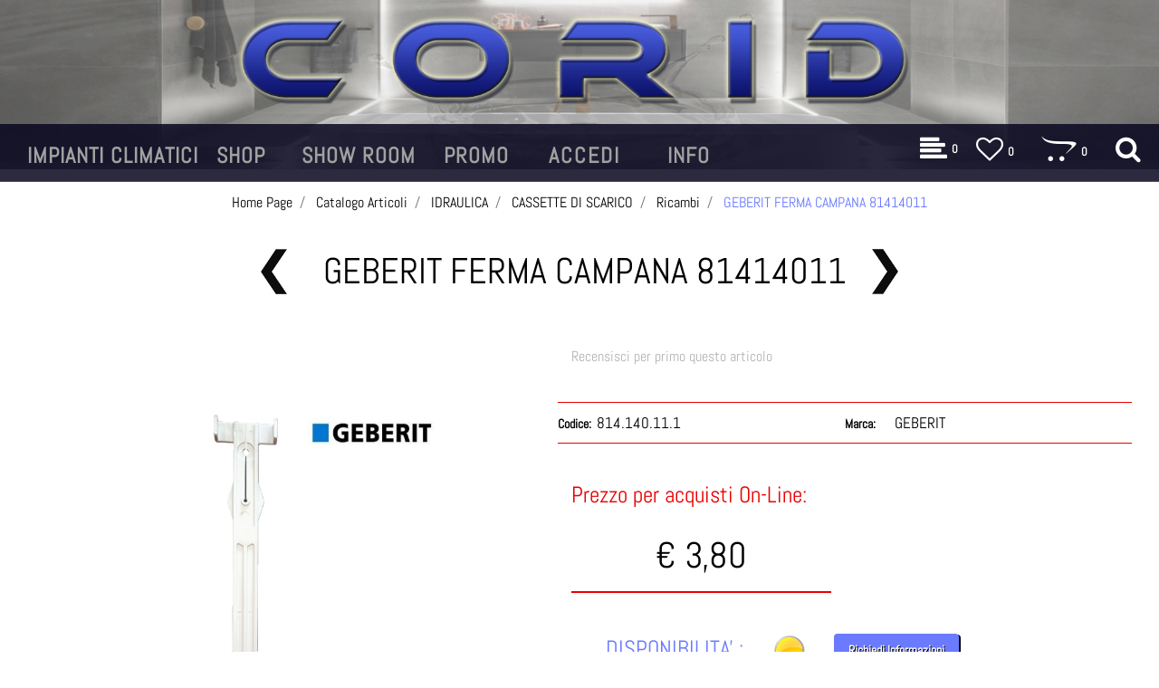

--- FILE ---
content_type: text/html; charset=utf-8
request_url: https://www.corid.it/geberit-ferma-campana-81414011
body_size: 51067
content:
<!DOCTYPE html>
<html lang="it">
	<head>
		<meta charset="UTF-8">
		<meta name="viewport" content="width=device-width, initial-scale=1, shrink-to-fit=no">
		<meta http-equiv="X-UA-Compatible" content="IE=edge" />
		<link rel="canonical" href="https://www.corid.it/geberit-ferma-campana-81414011" />
<meta name="keywords" content="GEBERIT FERMA CAMPANA 81414011" />
<meta name="description" content="GEBERIT FERMA CAMPANA 81414011" />
		<meta name="generator" content="Passweb - Il Cms di Passepartout - https://www.passepartout.net/software/passweb" />
		<title>GEBERIT FERMA CAMPANA 81414011 -  Ricambi - Co.R.id</title>
<link rel="shortcut icon" href="/Resources/Corid/home/favicon.ico" />


		<link rel="stylesheet" href="/Static/2023B.66/Scripts/bootstrap-4.4.1.min.css">
		<link type="text/css" rel="stylesheet" href="/Static/2023B.66/Web/MDBPro/css/mdb.css" />
		<link rel="stylesheet" href="/Static/2023B.66/Scripts/font-awesome-4.7.0.min.css" />
		<link type="text/css" rel="stylesheet" href="/Static/2023B.66/Web/common/css/css_all-responsive.css" />

			<link rel="preload" href="/Static/2023B.66/Web/common/css/slick/fonts/slick.woff" as="font" crossorigin="anonymous">

			<link type="text/css" rel="stylesheet" href="/Static/2023B.66/Web/common/css/slick/slick.css"  crossorigin="anonymous"/>
			<link type="text/css" rel="stylesheet" href="/Static/2023B.66/Web/common/css/slick/slick-theme.css"  crossorigin="anonymous"/>

			<link type="text/css" rel="stylesheet" href="/Themes/custom/style/1/custom.css?1716473995" />
	
			
							<link href="/Themes/custom/style/1/custom_1.css?1716473995" type="text/css" rel="stylesheet" />
						
							<link href="/Themes/custom/style/1/components.css?1710060136" type="text/css" rel="stylesheet" />
						
		
		<link href="/Themes/custom/style/1/layout_1.css?1703151733" type="text/css" rel="stylesheet" /><link href="/Resources/css/hover.css" type="text/css" rel="stylesheet" />
		<link type="text/css" rel="stylesheet" href="/Static/2023B.66/Web/common/css/wizard-theme-responsive/jquery-1.13.3-ui.min.css" />
		<link type="text/css" rel="stylesheet" href="/Static/2023B.66/Web/common/css/jquery.mmenu.all.css" />


<style type="text/css">/***************GENERALI*********************/.d-flex>* {max-width:100%;}.d-inline-flex>* {max-width:100%;}@media (min-width: 1200px) {    .bs-container {max-width: 1500px;}}input[type="text"],input[type="submit"],input[type="password"],textarea,button,select {    -webkit-appearance: none !important;    -moz-appearance: none !important;    -ms-appearance: none !important;    -o-appearance: none !important;    appearance: none !important;    box-sizing:border-box !important;}body a, body input, .pulsanteTestata i{  -webkit-transition: all 0.5s ease;  -moz-transition: all 0.5s ease;  -o-transition: all 0.5s ease;  transition: all 0.5s ease;}h1,h2,h3,h4,h5,h6 {margin:0px;}a:hover {text-decoration:none !important;}.form-control:focus { border-color: transparent;box-shadow:0 0 0;}.list-group-item {background-color:transparent;}.mm-panels {font-family: Abel;}/*OFF CANVAS ORIZZONTALE large device 992px and up*/@media (min-width: 992px) {html.mm-opening #r_oc_container_2264mancante.mm-opened.mm-menu~.mm-slideout,html.mm-opening #r_oc_container_2252mancante.mm-opened.mm-menu~.mm-slideout,html.mm-opening #r_oc_container_52.mm-opened.mm-menu~.mm-slideout,html.mm-opening #r_oc_container_40.mm-opened.mm-menu~.mm-slideout,html.mm-opening #r_oc_container_28.mm-opened.mm-menu~.mm-slideout{    -webkit-transform: translate(0,200px);    -ms-transform: translate(0,200px);    transform: translate(0,200px);    -webkit-transform: translate3d(0,200px,0);    transform: translate3d(0,200px,0);}#r_oc_container_2264mancante, #r_oc_container_2252mancante, #r_oc_container_28 {width:100%;max-width:100%;}}#r_oc_container_2264mancante, #r_oc_container_2252mancante, #r_oc_container_28 {background-color:#6b7bff;color:#fff;}#mm-blocker {opacity:.6;top:0px;}/****************TESTATA******************/.stickyContent.pw-sticky {  z-index: 200;  max-width: 100%;  padding-top: 10px;  padding-bottom: 10px;}.testataSticky.pw-sticky {background-color: rgba(255, 255, 255, 0.8); border-bottom: 1px solid #ddd;}.nero.testataSticky.pw-sticky {background-color: rgba(0, 0, 0, 0.6);}.testataSticky.pw-sticky .logoSticky {display:block !important;}.pulsanteTestata:hover i {color:#6b7bff;}.ricercaTestuale  .form-group {margin-bottom:0px;width:100%;}.chiudiRicerca, .chiudiOC {cursor:pointer;}.pulsanteMegaMenu.pw-collapsed {background-color:#000;}.nero.pulsanteMegaMenu.pw-collapsed {background-color:#fff;}.pulsanteMegaMenu.pw-collapsed .pw-collapse-button > span {color:#fff !important;}.nero.pulsanteMegaMenu.pw-collapsed .pw-collapse-button > span {color:#000 !important;}.overlayMegaMenu {position: fixed;background-color: rgba(0, 0, 0, 0.53);height: 100%;}.menuCategoriaTestata {-webkit-column-gap: 6rem;column-gap: 6rem;}.menuCategoriaTestata li{list-style-type: none;}.menuTestataMobile > li > ul {display: list-item;}.menuTestataMobile li {position:relative;}.menuTestataMobile li li {    width: 300px;    display: inline-block;}.menuTestataMobile > li > .toggleBranch {left:auto;right:30px;padding-top:0px !important;}.menuTestataMobile > li > .toggleBranch i {  font-size:0px;  width: 65px;  height: 35px;  background-image:url('/Resources/Image/arrow-down.png');  background-repeat: no-repeat;  background-position: center;}.menuTestataMobile > li > .toggleBranch.openedBranch i{  background-image:url('/Resources/Image/arrow-up.png') !important;}.tabLogin ul > li:first-child {margin-left:auto;border-right:1px solid #b3b3b3;}#r_oc_container_7 .mm-panel {padding:0px; background-color:#fff;}#r_oc_container_7 .mm-panel:before {height:0px;}.pannelloRicerca .formControl {margin-right:0px !important;}.ecMinicartComp .card-body, .ecMiniwishlistComp .card-body, .ecMinicomparatorComp .card-body {padding:0px !important; margin-right:0px !important;}.tabAccesso ul > li:first-child {margin-left:auto;border-right:1px solid #b3b3b3;}.tabAccesso ul > li:last-child {margin-right:auto;}@media (min-width: 992px) {#r_oc_container_52, #r_oc_container_40 {width:100%;max-width:100%;}}#r_oc_container_52, #r_oc_container_40 {background-color:#6b7bff;color:#fff;}#mm-blocker {opacity:.6;top:0px;}/******HOME********/.contenitoreSlideHome {height: calc(60vh + 100px);}.griglia1BannerCategoria [class*="col-"] {height:40vh;}.griglia2BannerCategoria [class*="col-"] {height:30vh;}.griglia4BannerCategoria [class*="col-"] {height:30vh;}.linkBannerCategoria {z-index:1;}.linkBannerCategoria100 {position:absolute;width:100%;height:100%;top:0;bottom:0;left:0;right:0;}.linkBannerCategoria100 a {  display:inline-block;  width:100%;  height:100%;  background-color:#000;  opacity:0;}.bannerCategoria .ColumnComp.hovered .linkBannerCategoria100 a {opacity:0.4 !important;}.imgNews img {    filter: grayscale(1);    transition: .2s filter ease;}.imgNews:hover img {    filter: grayscale(0);}/********PAGINE CATALOGO***********/.nomePagina li {text-align:center;width:100%;color:#000 !important;}.bollinoSconto {-webkit-transform: rotate(-20deg);transform: rotate(-20deg);}.wizard .linkFiltriOffCanvasWizard {display:block !important;}#r_oc_container_4189mancante .mm-panel{padding:0px; background-color:#fff;}#r_oc_container_4189mancante .mm-panel:before {height:0px;}.removeCatalogFilters:hover {  border-color:#6b7bff !important;  background-color:#6b7bff !important;  color:#fff !important;}/*SCEHDA PRODOTTO*/.wrapperAggiungiCarrello.pw-sticky{margin:0px !important;z-index:2 !important;}.labelPulsante {display:inline-block;width:100%;font-size:20px;}.carrelloProdotto input {  -webkit-transition: all 0.5s ease;  -moz-transition: all 0.5s ease;  -o-transition: all 0.5s ease;  transition: all 0.5s ease;  -webkit-transform: translate3d(0, 0, 0);  transform: translate3d(0, 0, 0);  -webkit-transform: translate(0, 0);  transform: translate(0, 0);}.carrelloProdotto.cartSticky {width:66px !important;}.carrelloProdotto.cartSticky input{   -webkit-transform: translate3d(80px, 0, 0);    transform: translate3d(80px, 0, 0);    -webkit-transform: translate(80px, 0);    transform: translate(80px, 0);    width: 0px !important;    padding: 0px !important;    margin: 0px !important;}.carrelloProdotto.cartSticky .labelPulsanteCarrello {font-size:0px !important;}.galleriaImmaginiProdotto .carousel-control-prev, .galleriaImmaginiProdotto .carousel-control-next {bottom: calc(50% - 50px) !important;}.tabInfoTecniche .tabsComp-tabs .nav-item:first-child a {    background-color: #2c2c2c !important;    color: #fff;}.tabInfoTecniche .tabsComp-tabs .nav-item:last-child a {    background-color: #2c2c2c !important;    color: #fff;}.datoTecnico .card {background-color:transparent;border:0px;padding:0px;}.datoTecnico .card-header a[data-toggle='collapse'][aria-expanded=true] {  background-image: url(/Resources/Image/arrow-up-white.png) !important;}.ecFieldcommentsComp .media-body {margin-right:0px;}.configuratore select option {color: #000;}.wizard .wrapperConfiguratore, .wizard .wrapperCampionario {display:block !important;}.corpoProdottoGen .icoPulsanteDisponibilita {display:none;}.corpoProdottoGen .ecFieldaddtocartCompSizeMinimal-selectsize {flex-grow: 4;}a.productdetaillink:hover {color:#000 !important;}.dispoScheda a.availability_button:hover {color:#000 !important;}/**********CARRELLO*************/.ecCartCustomComp-cartTableRow > div:not(.ecCartCustomComp-autocomplete) {padding:15px !important;}.ecCartCustomComp-cartTableRow:nth-child(even) {background-color:#f5f5f5;}.ecCartCustomComp-applyVoucherQuote a:hover, .ecCartCustomComp-linkQuoteShippingQuote a:hover,.ecCartCustomComp-linkUpdateTotalBillingQuote a:hover, .ecCartCustomComp-catalogLink a:hover,.ecCartCustomComp-cartEmpty a:hover, .ecCartCustomComp-cartWishlist a:hover {border-color:#6b7bff !important;}.ecCartCustomComp-cartTableRow.noeditable {padding:0px !important;background-color:#fff !important;}.ecCartCustomComp-autocomplete {padding:0px !important;}.ecGiftselectionComp-cells div:nth-child(2) {    -ms-flex: 0 0 100%;    flex: 0 0 100%;    max-width: 100%;}.ecGiftselectionComp-cells ul.slick-dots {display:none !important;}/**********CHECKOUT*************/.valori label { border-bottom: 0px !important; font-size: 18px !important;}.ecCheckoutCustomComp-totalarticles {    -ms-flex: 0 0 40%;    flex: 0 0 40%;    max-width: 40%;    margin-left: auto;    border-top: 1px solid;    padding-top: 10px;}.ecCheckoutCustomComp-checkoutTableRow > div {padding:15px !important;}.ecCheckoutCustomComp-checkoutTableRow:nth-child(even) {background-color:#f5f5f5;}/*********WISHLIST*************/.ecWishlistCustomComp-wishlistDetailTableRow > div {padding:15px !important;}.ecWishlistCustomComp-wishlistDetailTableRow:nth-child(even) {background-color:#f5f5f5;}.ecWishlistCustomComp-wishlistTable tr:nth-child(even) {background-color:#f5f5f5;}/*********PROFILO**************/.tabProfilo li.nav-item:first-child {margin-left:auto;}.tabProfilo li.nav-item:last-child {margin-right:auto;}.tabProfilo li.nav-item:last-child a {border-right:0px !important;}.addresses-panel .card-body, .addresses-panel li.list-group-item {padding-left:0px;}.useraddressbookComp .address span {font-size:18px;}.useraddressbookComp .address a {font-size: 18px;}.useraddressbookComp .address a:hover {color:#f5f5f5;border-color:#f5f5f5;}#address-add-submit, #address-edit-submit {width:48% !important;margin-right:2%;}#address-cancel-submit {width:48% !important;margin-left:2%;}/************ORDINI***********/.ecOrdersComp-orderTableRow:nth-child(even){background-color:#f5f5f5;}.ecOrdersComp .content {padding-left:10px;}.ecRmaCustomComp-rmaTableRow > div {padding:15px !important;}.ecRmaCustomComp-rmaTableRow:nth-child(even) {background-color:#f5f5f5;}.ecRmaCustomComp-section.number5 .title {display:none;}/**************REGISTRAZIONE**************/.indirizzo-secondario {display:none;}.show {display:block !important;}/***********CHI SIAMO***************/.wrapperConuter, .iconaScelta {    font-size: 60px;    width: 200px;    margin: 0px auto;    color: #fff;    background-color: #222;    height: 200px;    line-height: 200px;    border-radius: 50%;}.testoCounter {    margin-top: 20px;    display: block;    font-size: 35px;}.iconaScelta {color: #000;background-color: #fff;font-size:80px;}/******************COMPARAZIONE ARTICOLI*****************/.ecAcomparatorComp  .ecMexalAvailabilityComp-button .labelPulsante{  display:inline !important;  margin-left:5px;}.ecAcomparatorComp .availability_button:hover {color:#6b7bff;}/***************CONTATTI****************/.googlemapComp .map {margin:0px !important;}.map_route {padding:0px;}.adp-placemark {margin-top:0px !important;border:0px !important;}/************OFFERTE***************/#r_oc_container_884 .mm-panel,#r_oc_container_935 .mm-panel{padding:0px; background-color:#fff;}#r_oc_container_884 .mm-panel:before,#r_oc_container_935 .mm-panel:before{height:0px;}.ecCatalogsearchresultsboxComp-filter a:hover {    color: #6b7bff;    border-color:#6b7bff !important;}/**************RISULTATI RICERCA************/.risRicerca > div:first-child {border-bottom:1px solid #000;margin-bottom:15px;}/*************CMS*******************/#r_oc_container_4962mancante .mm-panel {padding:0px; background-color:#fff;}#r_oc_container_4962mancante .mm-panel:before {height:0px;}/******PIEDE********/.wrapperMenuPiede {position:fixed;bottom:0;width:100%;z-index:50;}.menuPiede a {  -webkit-transition: all 0s ease;  -moz-transition: all 0s ease;  -o-transition: all 0s ease;  transition: all 0s ease;}/*ISCRIZIONE NEWSLETTER*/.mcSubscriptionComp-formfields  {width:100%;}/*PULSANTI OPZIONE*//*Freccia Torna su*/.pulsanteOpzioni{  display: none;  position: fixed;  right: 30px;  width: 50px;  height: 50px;  z-index: 100;  text-decoration: none;  background-color: #6b7bff;  line-height: 45px;  text-align: center;  font-size: 30px;  border-radius: 50%;}.arrowUp {bottom: 75px;}.filtriOc {  bottom: 145px;  padding-left:12px;  padding-top:2px;}.pulsanteOpzioni a {color:#fff;}.pulsanteOpzioni:hover {background-color:rgba(150, 122, 80, 0.6);}/***************GESTIONE POP UP DI AVVISO PASSWEB***************/.wizard div.jGrowl {    height: auto;    background-color: transparent;}.wizard div.jGrowl div.jGrowl-notification {display:inline-block;}div.jGrowl {    height: 100%;    background-color: rgba(0, 0, 0, 0.4);}body>div.jGrowl.center .jGrowl-notification {    margin-top:5%;  border-radius: 0px;  color:#000;}.jgrowlblack {    max-width: 650px !important;    padding: 20px !important;    box-sizing: border-box !important;    width: auto !important;  /*aggiunta per gestire scroll in caso di più articoli nel popup*/  height: 436px;  overflow-y: auto;}div.message {    float:left;    width:100%;    font-size:14px !important;}.jgrowlblack .row>[class*="col-"] {margin-bottom:10px;}.jgrowlblack .close i {    width: 30px;    height: 30px;    text-align: center;    line-height: 30px;    border-radius: 50%;    background-color: #000;    color:#fff;}.titoloPopUp, .prezzoPopUp {    text-align: center;}.titoloPopUp {margin-top:-35px;margin-bottom:20px;}.titoloPopUp hr {width: 100px;}.prezzoPopUp {font-size:2rem;color:$$Oro$$ !important;}.titoloPopUp .labelTitolo {margin-bottom:0px;}.titoloPopUp .valoreTitolo {color:#000;}.imgPopUp {text-align:center;}.imgPopUp img {max-width:200px;}a.pulsantePopUp {  display: inline-block;  width: 100%;  float: left;  line-height: 40px;  margin-bottom: 8px;  font-size:17px;  border: 1px solid;  padding: 0px 20px;  color:#000 !important;}a.pulsantePopUp i{    margin-right:10px;}a.pulsantePopUp:hover {    border-color:#6b7bff !important;    color:#6b7bff !important;}/*FINE GESTIONE POP UP DI AVVISO PASSWEB*//**********************************//* Small devices (landscape phones, 576px and up)*/@media (max-width: 576px) {.sliderOTT{position:static;top:0px;margin-top:0px;margin-bottom:0px;padding-top:60px;padding-bottom:0px;height:250px;  min-height:250px;max-height:250px;  }  .contenitoreSlideHome {height:163px;}}px and up)*/@media (min-width: 576px) {.sliderOTT{position:static;top:0px;margin-top:0px;margin-bottom:0px;padding-top:60px;padding-bottom:0px;height:auto;max-height:auto;  }  .contenitoreSlideHome {height:163px;}}/*Medium devices (tablets, 768px and up)*/@media (min-width: 768px) {.griglia4BannerCategoria [class*="col-"] {height:50vh;} .ecCatalogsearchresultsboxComp-cell:nth-child(1),.ecCatalogsearchresultsboxComp-cell:nth-child(4) {  -ms-flex: 0 0 100%;  flex: 0 0 100%;  max-width: 100%;}.ecCatalogsearchresultsboxComp-cell:nth-child(1) .wrapperCellaArticolo ,.ecCatalogsearchresultsboxComp-cell:nth-child(4) .wrapperCellaArticolo  {  -ms-flex-direction: row!important;  flex-direction: row!important;  -ms-flex-pack: center!important;  justify-content: center!important;} .ecCatalogsearchresultsboxComp-cell:nth-child(2),.ecCatalogsearchresultsboxComp-cell:nth-child(3),.ecCatalogsearchresultsboxComp-cell:nth-child(5),.ecCatalogsearchresultsboxComp-cell:nth-child(6)  {  -ms-flex: 0 0 50%;  flex: 0 0 50%;  max-width: 50%;  }}/* Large devices (desktops, 992px and up)*/@media (min-width: 992px) {.testataSticky .pulsanteMegaMenu button > span, .testataSticky ul.pulsanteMegaMenu > li > a {font-size: 15px !important;}.colonnaPulsanti {-ms-flex-pack: end!important;justify-content: flex-end!important;}.griglia4BannerCategoria [class*="col-"] {height:90vh;}.griglia2BannerCategoria [class*="col-"] {height:50vh;}.contenitoreSlideHome {height:80vh;}.galleriaImmaginiProdotto .primaryProductImage {display:none;}}/* Extra large devices (large desktops, 1200px and up)*/@media (min-width: 1200px) {  .testataSticky .pulsanteMegaMenu button > span,   .testataSticky ul.pulsanteMegaMenu > li > a   {font-size: 24px !important;}  .testataSticky.pw-sticky .nomeAzienda {display:block !important;}  .testataSticky.pw-sticky .pulsanteMegaMenu button > span,   .testataSticky.pw-sticky ul.pulsanteMegaMenu > li > a   {font-size: 20px !important;}}/*Ipad orizzontale e inferiori*/@media (max-width: 1199px) {   .ecCartCustomComp-col-items, .ecCartCustomComp-col-totals {    -ms-flex: 0 0 100%;    flex: 0 0 100%;    max-width: 100%;  }}/*Ipad orizzontale e inferiori*/@media (max-width: 1024px) {   .catalogoFull .ecCatalogComp-pagingsort {display:none;}  .ecCatalogComp-pageelement {margin-right:0px !important;}  .nomePagina {font-size:6vw !important;}  .datoTecnico.noBorder .card-header {border-top:0px !important;}}/* Large devices (desktops, 992px and down)*/@media (max-width: 992px) {  .colonnaPulsanti {padding-left:15px !important;padding-right:15px !important;}  .pulsanteTestata i {font-size:25px !important;}  .grigliaTestata {max-width:100% !important;padding:0px !important;}  .ecCatalogComp-sort {margin-right:0px !important;}  .corpoProdottoBike {padding-top:120px !important;}  .scontoProdotto .labelprice {display:none !important;}  .scontoProdotto .discount {  width: 60px !important;  height: 60px !important;  line-height: 60px !important;  font-size: 20px !important;  }.ecCartCustomComp-section.number3, .ecCartCustomComp-section.number4 {display:none;}.ecWishlistCustomComp-section.number3  {display:none;}.ecRmaCustomComp-section.number3, .ecRmaCustomComp-section.number4 {display:none;}.ecRmaCustomComp-section .title {display:none;}.ecRmaCustomComp-rmaTotal {width:100% !important;}}@media (min-width:769px) and (max-width: 1024px) {  .catalogo2Colonne .ecCatalogComp-cell {    -ms-flex: 0 0 50%;    flex: 0 0 50%;    max-width: 50%;  }   .catalogoFull .ecCatalogComp-cell {  -ms-flex: 0 0 33.333333%;    flex: 0 0 33.333333%;    max-width: 33.333333%;  }}/*Medium devices (tablets, 768px and down)*/@media (max-width: 768px) {  .testoSlideHome h1 {font-size:7vw !important;}  .centrato-md-down {text-align:center !important;margin-bottom:10px !important;}  .news3Colonne .row [class*="col-"]:first-child {  -ms-flex: 0 0 100%;  flex: 0 0 100%;  max-width: 100%;    }  .iscrizioneNewsletter .mcSubscriptionComp-form {  -ms-flex-direction: column!important;  flex-direction: column!important;  }    .iscrizioneNewsletter .formfield_field input[type=text] {border-right:1px solid #b3b3b3 !important;}  .iscrizioneNewsletter .formfield_button input {width:100% !important;}  .arrowUp {bottom:30px !important;}  .filtriOc {bottom: 100px; !important}  .ecCatalogComp-sort label {display:none;}  .nomePagina {font-size:8vw !important;}  .corpoProdottoGen {padding-top:120px !important;}  .colonnaDati {padding:0px !important;}  .labelPulsanteCarrello {font-size:23px;}  .aggCarrelloCatalogo .labelAggiungiCarrello {display:none;}  .colonnaOpzioni {  border: 0px !important;  margin-bottom: 15px;  }  .inEvidenza {padding-left:0px !important;padding-right:0px !important;}  .tabInfoTecniche select {  background-color: #fff;  color: #000;  border-radius: 0px;  font-size: 20px;  height: 45px !important;  margin-bottom: 10px;  background-image: url(/Resources/Image/arrow-down.png) !important;  background-repeat:no-repeat;  background-position:center right;    background-size:35px;  }.sliderProdotti .rightRs {right:0px !important;}.sliderProdotti .leftRs {right:55px !important;}/*.ecCatalogComp-sort label {display:none;}.nomePagina {font-size:8vw !important;}*/  .nomePagina {padding-top:120px !important;}  .ecCartCustomComp-col-items, .ecCartCustomComp-col-totals,  .ecCartCustomComp-cartTable .ecCartCustomComp-cartTableRow {   padding-left:0px !important;   padding-right:0px !important;  }  .ecCartCustomComp-cartButtonCol-container {height:auto !important;}  .ecCartCustomComp-cartButtonCol-container .addwishlistcartitem,   .ecCartCustomComp-cartButtonCol-container .removecartitem {  border: 1px solid;  width:98%;  }  .ecCartCustomComp-cartButtonCol-container .addwishlistcartitem {margin-right:2%;}  .ecCartCustomComp-cartButtonCol-container .removecartitem {margin-left:2%;}  .ecCheckoutCustomComp-checkoutFooterSubtotal, .ecCheckoutCustomComp-checkoutFooterCosts, .ecCheckoutCustomComp-checkoutFooterShipping,  .ecCheckoutCustomComp-checkoutFooterBank, .ecCheckoutCustomComp-checkoutFooterStamp, .ecCheckoutCustomComp-checkoutFooterTax,  .ecCheckoutCustomComp-checkoutFooterRebateDiscount, .ecCheckoutCustomComp-checkoutFooterRebate, .ecCheckoutCustomComp-checkoutFooterEnasarco,  .ecCheckoutCustomComp-checkoutFooterTotal  {width:100% !important;}    .ecCheckoutCustomComp-checkoutFooterSubtotal {border-top:1px solid;}    .ecCheckoutCustomComp-totalarticles {  -ms-flex: 0 0 100%;  flex: 0 0 100%;  max-width: 100%;  }    .ecWishlistCustomComp-cartButtonCol-container {height:auto !important;}  .ecWishlistCustomComp-cartButtonCol-container .addwishlistitem,   .ecWishlistCustomComp-cartButtonCol-container .removewishlistitem {  border: 1px solid;  width:98%;  margin-bottom:15px;  margin-top:15px;  }  .ecWishlistCustomComp-cartButtonCol-container .addwishlistitem {margin-right:2%;}  .ecWishlistCustomComp-cartButtonCol-container .removewishlistitem {margin-left:2%;}}@media (max-width: 767px) {.nero.testataSticky  {  background-color:#000;  margin: 0;  padding-top: 15px;  padding-bottom: 15px;  position: fixed !important;  }.datoTecnico {padding-left:0px !important;padding-right:0px !important;}.infoPagamenti, .infoSpedizioni {text-align:center !important;}.infoPagamenti {margin-bottom:15px;}.articoliDaFile form {flex-direction:column;}.articoliDaFile .form-control-file {width:100%;}.articoliDaFile .formfield_button {margin-top:0px !important;margin-bottom:10px !important;}.articoliDaFile input[type=submit] {margin:0px !important;width:100%;}.wrapperIntestazione {flex-direction:column;text-align:center;}.ecCartCustomComp-cartAction, .ecCartCustomComp-cartButton {flex-direction:column;}.ecCartCustomComp-cartAction > div, .ecCartCustomComp-cartButton > div,.ecCartCustomComp-cartAction > div a, .ecCartCustomComp-cartButton > div a {width:100% !important;}.ecWishlistCustomComp-wishlistDetailAction {flex-direction:column;}.ecWishlistCustomComp-wishlistCart a, .ecWishlistCustomComp-wishlistUpdate a,.ecWishlistCustomComp-wishlistEmpty a{width:100% !important;margin-bottom:15px;}.ecOrdersComp-orderTableRow:nth-child(even){background-color:#fff !important;}.ecOrdersComp-orders {padding-left:0px !important;border-left:0px !important;}.ecOrdersComp-orderTableRow .title, .ecOrdersComp-orderTableRow .content {  border:0px !important;   margin-right:8px;  float:left;}.ecOrdersComp-orderViewCol .title {display:none;}.ecOrdersComp-orderViewCol .content {  width: 100%;  text-align: right;  margin:0px !important;  padding:0px !important;}.ecOrdersComp-orderViewCol .content i {padding:8px;border:1px solid;border-radius:4px;}}/* slider mobile */@media (max-width: 768px) {.slick-list {height: 480px!important;}.contenitoreSlideHome {height: 480px!important;}}.hvr-rectangle-in:before {  background: #6b7bff!important;}.mcSubscriptionComp-form input.btn:hover {color: #ccc!important;  background: #6b7bff!important;  border: 1px solid #b3b3b3!important;}.mcSubscriptionComp-form input:hover, .mcSubscriptionComp-form input:focus {  border: 1px solid #ccc!important;}/* catalogo */.ecCatalogsearchandfilterComp-form input.btn:hover,a.ecMiniwishlistComp-cartLink:hover,a.ecMinicartComp-cartLink:hover,a.ecMinicomparatorComp-cartLink:hover{background: #6b7bff!important;  color: #fff!important;}a.btn i:not(.fa-cart-plus):hover {color: #6b7bff;}.pulsanteTestata-menu a.card-link:hover {background: #000000!important;}.pulsanteTestataMobile i{color: #000000!important;}/* top menu */@media (min-width: 1200px) {.icona-top-menu i{margin-top: 25px;  display: block!important;}}.icona-top-menu i{display: none;}.keepreading .card-link:hover{background-color: #000000!important;}@media (max-width: 992px) {#websiteFrame #websiteCredits{margin-bottom: 0px!important;}}/* carrello */.ecCartCustomComp-checkoutLink a:hover{background: #000000!important;}/* registrazione */.accounttype .typeaccount {transform: scale(1.8);}/* checkout */.ecCheckoutCustomComp-checkoutFooter a:hover,.ecCheckoutCustomComp-linkconfirmckeckout a:hover {background: #000000!important;}.ecCheckoutCustomComp-checkoutFooter a i:hover {color: #fff!important;}/* top menu */.testataSticky button:hover,.testataSticky button:hover span {  transition: 0.2s all linear;    color: #6b7bff!important;}/* scheda prodotto */@media (max-width: 992px) {.titolo-prodotto {font-size: 24px!important;}.img-prodotto img {    /*max-height: 200px;*/width:40%;}}/*.fa-opencart:hover,*/.fa-floppy-o:hover {color: #fff!important;}.addtocart i.fa-opencart:hover {color: #fff!important;}/* whishlist */div.shareinfo a{color: #6b7bff!important;  font-weight: bold;}div.shareinfo a:hover{text-decoration: underline!important;}.ecWishlistCustomComp-wishlistActionsCol a {font-size: 18px!important;}.checkout-ecommerce label {font-size: 16px!important;}.checkout-ecommerce input {font-size: 16px!important;}.checkout-ecommerce .formfield_field select {background-size: contain!important;}.autenticazione input[type=checkbox]{  z-index: 1!important;    top: 8px;  left: 2px;}/* cerca nel sito */.ecCatalogsearchandfilterComp-form .ecCatalogsearchandfilterComp-formfields.form-group {width: 100%!important;}.stile-link {font-weight: bold!important;  text-decoration: underline!important;  margin-left: 5px;  margin-right: 5px;}@media (max-width:768px) {.pulsanteOpzioni {  display: none!important;}}.ecCheckoutCustomComp .alert.alert-info {display:block!important;}/*****STILE BOTTONI SHARER*****/.sharer {    background-color:unset!important;    border:unset!important;  }  .sharer:focus {    box-shadow:none!important;  }  .facebook i {color:#3b5998;}  .twitter i {color:#00acee;}  .whatsapp i {color:#25d366;}  .telegram i {color:#08c;}  .linkedin i {color:#0e76a8;}  .mail i {color:#d93025;}  .pinterest i {color:#e60023;}/*****FINE STILE BOTTONI SHARER*****/#fade {  display: none;  position: fixed;  top: 0%;  left: 0%;  width: 100%;  height: 100%;  background-color: black;  z-index: 1001;  -moz-opacity: 0.8;  opacity: .80;  filter: alpha(opacity=80);}#fade2 {  display: none;  position: fixed;  top: 0%;  left: 0%;  width: 100%;  height: 100%;  background-color: black;  z-index: 1001;  -moz-opacity: 0.8;  opacity: .80;  filter: alpha(opacity=80);}#fade3 {  display: none;  position: fixed;  top: 0%;  left: 0%;  width: 100%;  height: 100%;  background-color: black;  z-index: 1001;  -moz-opacity: 0.8;  opacity: .80;  filter: alpha(opacity=80);}#fade4 {  display: none;  position: fixed;  top: 0%;  left: 0%;  width: 100%;  height: 100%;  background-color: black;  z-index: 1001;  -moz-opacity: 0.8;  opacity: .80;  filter: alpha(opacity=80);}#light {  display: none;  position: fixed;  top: 50%;  left: 50%;  max-width: 600px;  max-height: 360px;  margin-left: -300px;  margin-top: -180px;  border: 2px solid #FFF;  background: #FFF;  z-index: 1002;  overflow: visible;}#light2 {  display: none;  position: fixed;  top: 50%;  left: 50%;    max-width: 600px;  max-height: 360px;  margin-left: -300px;  margin-top: -180px;  border: 2px solid #FFF;  background: #FFF;  z-index: 1003;  overflow: visible;}#light3 {  display: none;  position: fixed;  top: 50%;  left: 50%;  max-width: 600px;  max-height: 360px;  margin-left: -300px;  margin-top: -180px;  border: 2px solid #FFF;  background: #FFF;  z-index: 1004;  overflow: visible;}#light4 {  display: none;  position: fixed;  top: 50%;  left: 50%;  max-width: 600px;  max-height: 360px;  margin-left: -300px;  margin-top: -180px;  border: 2px solid #FFF;  background: #FFF;  z-index: 1005;  overflow: visible;}#boxclose {  float: right;  cursor: pointer;  color: #fff;  border: 1px solid #AEAEAE;  border-radius: 3px;  background: #222222;  font-size: 31px;  font-weight: bold;  display: inline-block;  line-height: 0px;  padding: 11px 3px;  position: absolute;  right: 2px;  top: 2px;  z-index: 1002;  opacity: 0.9;}#boxclose2 {  float: right;  cursor: pointer;  color: #fff;  border: 1px solid #AEAEAE;  border-radius: 3px;  background: #222222;  font-size: 31px;  font-weight: bold;  display: inline-block;  line-height: 0px;  padding: 11px 3px;  position: absolute;  right: 2px;  top: 2px;  z-index: 1002;  opacity: 0.9;}#boxclose3 {  float: right;  cursor: pointer;  color: #fff;  border: 1px solid #AEAEAE;  border-radius: 3px;  background: #222222;  font-size: 31px;  font-weight: bold;  display: inline-block;  line-height: 0px;  padding: 11px 3px;  position: absolute;  right: 2px;  top: 2px;  z-index: 1002;  opacity: 0.9;}#boxclose4 {  float: right;  cursor: pointer;  color: #fff;  border: 1px solid #AEAEAE;  border-radius: 3px;  background: #222222;  font-size: 31px;  font-weight: bold;  display: inline-block;  line-height: 0px;  padding: 11px 3px;  position: absolute;  right: 2px;  top: 2px;  z-index: 1002;  opacity: 0.9;}.boxclose:before {  content: "×";}#fade:hover ~ #boxclose {  display:none;}#fade2:hover ~ #boxclose2 {  display:none;}#fade3:hover ~ #boxclose3 {  display:none;}#fade4:hover ~ #boxclose4 {  display:none;}.test:hover ~ .test2 {  display: none;}.pulsante a {  background-color:#000000;  color:#6b7bff;  padding-top : 10px;  padding-left: 20px;  padding-right:20px;  padding-bottom:10px;  width:200px;  border-radius: 5px;}.dimVideo{  width:600px;}.pulsante a:hover{  background-color:#6b7bff;  color:#000000;}@media (max-width: 991px) {  #light {  display: none;  position: fixed;  top: 0%;  left: 0%;  max-width: 600px;  max-height: 360px;  margin-left: 0px;  margin-top: 0px;  border: 2px solid #FFF;  background: #FFF;  z-index: 1002;  overflow: visible;}  .dimVideo{  width:80%;}}</style>
		<link href="/Fonts/abel/abel.css" type="text/css" rel="stylesheet" /><link href="/Fonts/permanent-marker/permanent-marker.css" type="text/css" rel="stylesheet" />






	</head>
	<body id="page_445" data-page="445" class="  body-loading ">
		<div id="websiteContainer" >
			<div id="websiteFrame">
				<div id="columns"  >
					<div id="middleColumn" class="container  ">
							<header   id="container_1"  class="  containerComp  container-fluid no-gutter   "  >
									
									<div   id="ContainerRow_2"  class="  ContainerRowComp grigliaTestata bs-container  "  >
											<div id="row_2" class="row  d-flex align-items-center   ">
												<div   id="Column_3"  class=" hidden-md-down  ColumnComp  col-xl-12 col-lg-12  justify-content-start align-items-center   "  >
												<div   id="imagelink_4"  class=" hidden-sm-down  imagelinkComp logo container-fluid no-gutter   "  >
													<a href="/"   >
															<figure class="figure">
																<picture>
												
																<img src="/Resources/Corid/corid.png" class="figure-img img-fluid" width="1087" height="154" alt="corid" title="corid"  />
																</picture>
															</figure>
													</a>
												</div>
												
												
												
												</div>
												
												
												<div   id="Column_67"  class=" hidden-lg-up  ColumnComp  col-xl-12  d-flex justify-content-start align-items-center   "  >
												<div   id="container_69"  class="  containerComp  container-fluid pw-collapse   "  >
													<button role="button" class="btn btn-sm pw-collapse-button" type="button" data-toggle="collapse" data-target="#container_69c0_collapse" id="container_69c0_collapse_btn" data-event="container-collapse">
												<span><i class="fa fa-bars" aria-hidden="true"></i></span>
													</button>
													<div class="container-fluid no-gutter pw-collapse-target collapse fade" id="container_69c0_collapse">
															<ul   id="menu_5696"  class="  menuComp menuTestataMobile  list treelogic nav flex-column    " data-menu='1' data-has-imageopenbranch='false' data-imageopenbranch='' data-has-imageclosebranch='false' data-imageclosebranch='' data-fadetime='0' data-has-openbranchonclick='false' data-openbranchonclick='0' data-keepbranchesopen='false' data-closeopenedbranch='true' data-onrequest=0 data-class-ul='nav flex-column ' >
																	
																				<li id="menu_entry_5696_1782" data-entry-id="menu_entry_5696_1782" data-root-id="286" class="  nav-item">
																								<span class="spacer"></span>
																					<a href="/impianti-climatici" target="_self"  class="nav-link  "    >
																						IMPIANTI CLIMATICI 
																					</a>
																				</li>
																			
																				<li id="menu_entry_5696_14" data-entry-id="menu_entry_5696_14" data-root-id="287" class="  nav-item">
																								<span class="toggleBranch">
																											<i class="fa fa-plus" aria-hidden="true"></i>
																								</span>
																					<a href="/catalogo-articoli" target="_self"  class="nav-link  "    >
																						SHOP 
																					</a>
																						<ul class="nav flex-column  d-none" id="ul_menu_entry_5696_14">
																						  
																						    <li id="menu_entry_5696_43" data-entry-id="menu_entry_5696_43" data-root-id="287" class=" nav-item">
																						  			      <span class="toggleBranch">
																						  						      <i class="fa fa-plus" aria-hidden="true"></i>
																						  			      </span>
																						  	
																						  	<a href="/catalogo-articoli/attrezzatura"   
																						  		class="nav-link  "    >ATTREZZATURA</a>
																						  		<ul class="nav flex-column  d-none" id="ul_menu_entry_5696_43">
																						  		  
																						  		    <li id="menu_entry_5696_114" data-entry-id="menu_entry_5696_114" data-root-id="287" class=" nav-item">
																						  		  			      <span class="spacer"></span>
																						  		  	
																						  		  	<a href="/catalogo-articoli/attrezzatura/accessori3"   
																						  		  		class="nav-link  "    > Accessori</a>
																						  		     </li>
																						  		   
																						  		</ul>
																						  
																						     </li>
																						   
																						    <li id="menu_entry_5696_44" data-entry-id="menu_entry_5696_44" data-root-id="287" class=" nav-item">
																						  			      <span class="toggleBranch">
																						  						      <i class="fa fa-plus" aria-hidden="true"></i>
																						  			      </span>
																						  	
																						  	<a href="/catalogo-articoli/bagno-arredo-e-cucina"   
																						  		class="nav-link  "    >BAGNO ARREDO E CUCINA</a>
																						  		<ul class="nav flex-column  d-none" id="ul_menu_entry_5696_44">
																						  		  
																						  		    <li id="menu_entry_5696_94" data-entry-id="menu_entry_5696_94" data-root-id="287" class=" nav-item">
																						  		  			      <span class="spacer"></span>
																						  		  	
																						  		  	<a href="/catalogo-articoli/bagno-arredo-e-cucina/aspiratori"   
																						  		  		class="nav-link  "    >ASPIRATORI</a>
																						  		     </li>
																						  		   
																						  		    <li id="menu_entry_5696_118" data-entry-id="menu_entry_5696_118" data-root-id="287" class=" nav-item">
																						  		  			      <span class="toggleBranch">
																						  		  						      <i class="fa fa-plus" aria-hidden="true"></i>
																						  		  			      </span>
																						  		  	
																						  		  	<a href="/catalogo-articoli/bagno-arredo-e-cucina/rubinetteria"   
																						  		  		class="nav-link  "    >RUBINETTERIA</a>
																						  		  		<ul class="nav flex-column  d-none" id="ul_menu_entry_5696_118">
																						  		  		  
																						  		  		    <li id="menu_entry_5696_125" data-entry-id="menu_entry_5696_125" data-root-id="287" class=" nav-item">
																						  		  		  			      <span class="spacer"></span>
																						  		  		  	
																						  		  		  	<a href="/catalogo-articoli/bagno-arredo-e-cucina/rubinetteria/accessori1"   
																						  		  		  		class="nav-link  "    > Accessori</a>
																						  		  		     </li>
																						  		  		   
																						  		  		    <li id="menu_entry_5696_119" data-entry-id="menu_entry_5696_119" data-root-id="287" class=" nav-item">
																						  		  		  			      <span class="spacer"></span>
																						  		  		  	
																						  		  		  	<a href="/catalogo-articoli/bagno-arredo-e-cucina/rubinetteria/bagno"   
																						  		  		  		class="nav-link  "    > Bagno</a>
																						  		  		     </li>
																						  		  		   
																						  		  		    <li id="menu_entry_5696_121" data-entry-id="menu_entry_5696_121" data-root-id="287" class=" nav-item">
																						  		  		  			      <span class="spacer"></span>
																						  		  		  	
																						  		  		  	<a href="/catalogo-articoli/bagno-arredo-e-cucina/rubinetteria/cucina1"   
																						  		  		  		class="nav-link  "    > Cucina</a>
																						  		  		     </li>
																						  		  		   
																						  		  		    <li id="menu_entry_5696_123" data-entry-id="menu_entry_5696_123" data-root-id="287" class=" nav-item">
																						  		  		  			      <span class="spacer"></span>
																						  		  		  	
																						  		  		  	<a href="/catalogo-articoli/bagno-arredo-e-cucina/rubinetteria/ricambi"   
																						  		  		  		class="nav-link  "    > Ricambi</a>
																						  		  		     </li>
																						  		  		   
																						  		  		    <li id="menu_entry_5696_124" data-entry-id="menu_entry_5696_124" data-root-id="287" class=" nav-item">
																						  		  		  			      <span class="spacer"></span>
																						  		  		  	
																						  		  		  	<a href="/catalogo-articoli/bagno-arredo-e-cucina/rubinetteria/tecnica"   
																						  		  		  		class="nav-link  "    > Tecnica</a>
																						  		  		     </li>
																						  		  		   
																						  		  		</ul>
																						  		  
																						  		     </li>
																						  		   
																						  		    <li id="menu_entry_5696_97" data-entry-id="menu_entry_5696_97" data-root-id="287" class=" nav-item">
																						  		  			      <span class="toggleBranch">
																						  		  						      <i class="fa fa-plus" aria-hidden="true"></i>
																						  		  			      </span>
																						  		  	
																						  		  	<a href="/catalogo-articoli/bagno-arredo-e-cucina/sanitari"   
																						  		  		class="nav-link  "    >SANITARI</a>
																						  		  		<ul class="nav flex-column  d-none" id="ul_menu_entry_5696_97">
																						  		  		  
																						  		  		    <li id="menu_entry_5696_134" data-entry-id="menu_entry_5696_134" data-root-id="287" class=" nav-item">
																						  		  		  			      <span class="spacer"></span>
																						  		  		  	
																						  		  		  	<a href="/catalogo-articoli/bagno-arredo-e-cucina/sanitari/copriwater"   
																						  		  		  		class="nav-link  "    > Copriwater</a>
																						  		  		     </li>
																						  		  		   
																						  		  		    <li id="menu_entry_5696_137" data-entry-id="menu_entry_5696_137" data-root-id="287" class=" nav-item">
																						  		  		  			      <span class="spacer"></span>
																						  		  		  	
																						  		  		  	<a href="/catalogo-articoli/bagno-arredo-e-cucina/sanitari/sospesi"   
																						  		  		  		class="nav-link  "    > Sospesi</a>
																						  		  		     </li>
																						  		  		   
																						  		  		    <li id="menu_entry_5696_138" data-entry-id="menu_entry_5696_138" data-root-id="287" class=" nav-item">
																						  		  		  			      <span class="spacer"></span>
																						  		  		  	
																						  		  		  	<a href="/catalogo-articoli/bagno-arredo-e-cucina/sanitari/terra"   
																						  		  		  		class="nav-link  "    > Terra</a>
																						  		  		     </li>
																						  		  		   
																						  		  		</ul>
																						  		  
																						  		     </li>
																						  		   
																						  		</ul>
																						  
																						     </li>
																						   
																						    <li id="menu_entry_5696_45" data-entry-id="menu_entry_5696_45" data-root-id="287" class=" nav-item">
																						  			      <span class="toggleBranch">
																						  						      <i class="fa fa-plus" aria-hidden="true"></i>
																						  			      </span>
																						  	
																						  	<a href="/catalogo-articoli/condizionamento"   
																						  		class="nav-link  "    >CONDIZIONAMENTO</a>
																						  		<ul class="nav flex-column  d-none" id="ul_menu_entry_5696_45">
																						  		  
																						  		    <li id="menu_entry_5696_88" data-entry-id="menu_entry_5696_88" data-root-id="287" class=" nav-item">
																						  		  			      <span class="toggleBranch">
																						  		  						      <i class="fa fa-plus" aria-hidden="true"></i>
																						  		  			      </span>
																						  		  	
																						  		  	<a href="/catalogo-articoli/condizionamento/accessori4"   
																						  		  		class="nav-link  "    >ACCESSORI</a>
																						  		  		<ul class="nav flex-column  d-none" id="ul_menu_entry_5696_88">
																						  		  		  
																						  		  		    <li id="menu_entry_5696_144" data-entry-id="menu_entry_5696_144" data-root-id="287" class=" nav-item">
																						  		  		  			      <span class="spacer"></span>
																						  		  		  	
																						  		  		  	<a href="/catalogo-articoli/condizionamento/accessori4/istallazione"   
																						  		  		  		class="nav-link  "    > Istallazione</a>
																						  		  		     </li>
																						  		  		   
																						  		  		    <li id="menu_entry_5696_145" data-entry-id="menu_entry_5696_145" data-root-id="287" class=" nav-item">
																						  		  		  			      <span class="spacer"></span>
																						  		  		  	
																						  		  		  	<a href="/catalogo-articoli/condizionamento/accessori4/manutenzione"   
																						  		  		  		class="nav-link  "    > Manutenzione</a>
																						  		  		     </li>
																						  		  		   
																						  		  		    <li id="menu_entry_5696_143" data-entry-id="menu_entry_5696_143" data-root-id="287" class=" nav-item">
																						  		  		  			      <span class="spacer"></span>
																						  		  		  	
																						  		  		  	<a href="/catalogo-articoli/condizionamento/accessori4/raccorderia"   
																						  		  		  		class="nav-link  "    > Raccorderia</a>
																						  		  		     </li>
																						  		  		   
																						  		  		</ul>
																						  		  
																						  		     </li>
																						  		   
																						  		    <li id="menu_entry_5696_89" data-entry-id="menu_entry_5696_89" data-root-id="287" class=" nav-item">
																						  		  			      <span class="spacer"></span>
																						  		  	
																						  		  	<a href="/catalogo-articoli/condizionamento/attrezzatura1"   
																						  		  		class="nav-link  "    >ATTREZZATURA</a>
																						  		     </li>
																						  		   
																						  		    <li id="menu_entry_5696_90" data-entry-id="menu_entry_5696_90" data-root-id="287" class=" nav-item">
																						  		  			      <span class="spacer"></span>
																						  		  	
																						  		  	<a href="/catalogo-articoli/condizionamento/canalina"   
																						  		  		class="nav-link  "    >CANALINA</a>
																						  		     </li>
																						  		   
																						  		    <li id="menu_entry_5696_92" data-entry-id="menu_entry_5696_92" data-root-id="287" class=" nav-item">
																						  		  			      <span class="spacer"></span>
																						  		  	
																						  		  	<a href="/catalogo-articoli/condizionamento/monosplit"   
																						  		  		class="nav-link  "    >MONOSPLIT</a>
																						  		     </li>
																						  		   
																						  		    <li id="menu_entry_5696_93" data-entry-id="menu_entry_5696_93" data-root-id="287" class=" nav-item">
																						  		  			      <span class="spacer"></span>
																						  		  	
																						  		  	<a href="/catalogo-articoli/condizionamento/multisplit"   
																						  		  		class="nav-link  "    >MULTISPLIT</a>
																						  		     </li>
																						  		   
																						  		</ul>
																						  
																						     </li>
																						   
																						    <li id="menu_entry_5696_47" data-entry-id="menu_entry_5696_47" data-root-id="287" class=" nav-item">
																						  			      <span class="toggleBranch">
																						  						      <i class="fa fa-plus" aria-hidden="true"></i>
																						  			      </span>
																						  	
																						  	<a href="/catalogo-articoli/ferramenta"   
																						  		class="nav-link  "    >FERRAMENTA</a>
																						  		<ul class="nav flex-column  d-none" id="ul_menu_entry_5696_47">
																						  		  
																						  		    <li id="menu_entry_5696_81" data-entry-id="menu_entry_5696_81" data-root-id="287" class=" nav-item">
																						  		  			      <span class="spacer"></span>
																						  		  	
																						  		  	<a href="/catalogo-articoli/ferramenta/pile"   
																						  		  		class="nav-link  "    >PILE</a>
																						  		     </li>
																						  		   
																						  		</ul>
																						  
																						     </li>
																						   
																						    <li id="menu_entry_5696_48" data-entry-id="menu_entry_5696_48" data-root-id="287" class=" nav-item">
																						  			      <span class="toggleBranch">
																						  						      <i class="fa fa-plus" aria-hidden="true"></i>
																						  			      </span>
																						  	
																						  	<a href="/catalogo-articoli/idraulica"   
																						  		class="nav-link  "    >IDRAULICA</a>
																						  		<ul class="nav flex-column  d-none" id="ul_menu_entry_5696_48">
																						  		  
																						  		    <li id="menu_entry_5696_72" data-entry-id="menu_entry_5696_72" data-root-id="287" class=" nav-item">
																						  		  			      <span class="toggleBranch">
																						  		  						      <i class="fa fa-plus" aria-hidden="true"></i>
																						  		  			      </span>
																						  		  	
																						  		  	<a href="/catalogo-articoli/idraulica/cassette-di-scarico"   
																						  		  		class="nav-link  "    >CASSETTE DI SCARICO</a>
																						  		  		<ul class="nav flex-column  d-none" id="ul_menu_entry_5696_72">
																						  		  		  
																						  		  		    <li id="menu_entry_5696_163" data-entry-id="menu_entry_5696_163" data-root-id="287" class=" nav-item">
																						  		  		  			      <span class="spacer"></span>
																						  		  		  	
																						  		  		  	<a href="/catalogo-articoli/idraulica/cassette-di-scarico/accessori7"   
																						  		  		  		class="nav-link  "    > Accessori</a>
																						  		  		     </li>
																						  		  		   
																						  		  		    <li id="menu_entry_5696_160" data-entry-id="menu_entry_5696_160" data-root-id="287" class=" nav-item">
																						  		  		  			      <span class="spacer"></span>
																						  		  		  	
																						  		  		  	<a href="/catalogo-articoli/idraulica/cassette-di-scarico/esterne1"   
																						  		  		  		class="nav-link  "    > Esterne</a>
																						  		  		     </li>
																						  		  		   
																						  		  		    <li id="menu_entry_5696_161" data-entry-id="menu_entry_5696_161" data-root-id="287" class=" nav-item">
																						  		  		  			      <span class="spacer"></span>
																						  		  		  	
																						  		  		  	<a href="/catalogo-articoli/idraulica/cassette-di-scarico/incasso1"   
																						  		  		  		class="nav-link  "    > Incasso</a>
																						  		  		     </li>
																						  		  		   
																						  		  		    <li id="menu_entry_5696_162" data-entry-id="menu_entry_5696_162" data-root-id="287" class=" nav-item">
																						  		  		  			      <span class="spacer"></span>
																						  		  		  	
																						  		  		  	<a href="/catalogo-articoli/idraulica/cassette-di-scarico/ricambi1"   
																						  		  		  		class="nav-link  "    > Ricambi</a>
																						  		  		     </li>
																						  		  		   
																						  		  		</ul>
																						  		  
																						  		     </li>
																						  		   
																						  		    <li id="menu_entry_5696_73" data-entry-id="menu_entry_5696_73" data-root-id="287" class=" nav-item">
																						  		  			      <span class="toggleBranch">
																						  		  						      <i class="fa fa-plus" aria-hidden="true"></i>
																						  		  			      </span>
																						  		  	
																						  		  	<a href="/catalogo-articoli/idraulica/elettro-pompe"   
																						  		  		class="nav-link  "    >ELETTRO POMPE</a>
																						  		  		<ul class="nav flex-column  d-none" id="ul_menu_entry_5696_73">
																						  		  		  
																						  		  		    <li id="menu_entry_5696_159" data-entry-id="menu_entry_5696_159" data-root-id="287" class=" nav-item">
																						  		  		  			      <span class="toggleBranch">
																						  		  		  						      <i class="fa fa-plus" aria-hidden="true"></i>
																						  		  		  			      </span>
																						  		  		  	
																						  		  		  	<a href="/catalogo-articoli/idraulica/elettro-pompe/pressurizzazione"   
																						  		  		  		class="nav-link  "    > Pressurizzazione</a>
																						  		  		  		<ul class="nav flex-column  d-none" id="ul_menu_entry_5696_159">
																						  		  		  		  
																						  		  		  		    <li id="menu_entry_5696_294" data-entry-id="menu_entry_5696_294" data-root-id="287" class=" nav-item">
																						  		  		  		  			      <span class="spacer"></span>
																						  		  		  		  	
																						  		  		  		  	<a href="/catalogo-articoli/idraulica/elettro-pompe/pressurizzazione/inverter---gruppi"   
																						  		  		  		  		class="nav-link  "    >  Inverter - Gruppi</a>
																						  		  		  		     </li>
																						  		  		  		   
																						  		  		  		</ul>
																						  		  		  
																						  		  		     </li>
																						  		  		   
																						  		  		    <li id="menu_entry_5696_164" data-entry-id="menu_entry_5696_164" data-root-id="287" class=" nav-item">
																						  		  		  			      <span class="toggleBranch">
																						  		  		  						      <i class="fa fa-plus" aria-hidden="true"></i>
																						  		  		  			      </span>
																						  		  		  	
																						  		  		  	<a href="/catalogo-articoli/idraulica/elettro-pompe/svuotamento---fogna"   
																						  		  		  		class="nav-link  "    > Svuotamento - Fogna</a>
																						  		  		  		<ul class="nav flex-column  d-none" id="ul_menu_entry_5696_164">
																						  		  		  		  
																						  		  		  		    <li id="menu_entry_5696_291" data-entry-id="menu_entry_5696_291" data-root-id="287" class=" nav-item">
																						  		  		  		  			      <span class="spacer"></span>
																						  		  		  		  	
																						  		  		  		  	<a href="/catalogo-articoli/idraulica/elettro-pompe/svuotamento---fogna/acque-chiare"   
																						  		  		  		  		class="nav-link  "    >  Acque Chiare</a>
																						  		  		  		     </li>
																						  		  		  		   
																						  		  		  		    <li id="menu_entry_5696_292" data-entry-id="menu_entry_5696_292" data-root-id="287" class=" nav-item">
																						  		  		  		  			      <span class="spacer"></span>
																						  		  		  		  	
																						  		  		  		  	<a href="/catalogo-articoli/idraulica/elettro-pompe/svuotamento---fogna/acque-scure---liquame"   
																						  		  		  		  		class="nav-link  "    >  Acque Scure - Liquame</a>
																						  		  		  		     </li>
																						  		  		  		   
																						  		  		  		</ul>
																						  		  		  
																						  		  		     </li>
																						  		  		   
																						  		  		</ul>
																						  		  
																						  		     </li>
																						  		   
																						  		    <li id="menu_entry_5696_75" data-entry-id="menu_entry_5696_75" data-root-id="287" class=" nav-item">
																						  		  			      <span class="toggleBranch">
																						  		  						      <i class="fa fa-plus" aria-hidden="true"></i>
																						  		  			      </span>
																						  		  	
																						  		  	<a href="/catalogo-articoli/idraulica/impiantistica"   
																						  		  		class="nav-link  "    >IMPIANTISTICA</a>
																						  		  		<ul class="nav flex-column  d-none" id="ul_menu_entry_5696_75">
																						  		  		  
																						  		  		    <li id="menu_entry_5696_156" data-entry-id="menu_entry_5696_156" data-root-id="287" class=" nav-item">
																						  		  		  			      <span class="toggleBranch">
																						  		  		  						      <i class="fa fa-plus" aria-hidden="true"></i>
																						  		  		  			      </span>
																						  		  		  	
																						  		  		  	<a href="/catalogo-articoli/idraulica/impiantistica/carico"   
																						  		  		  		class="nav-link  "    > CARICO</a>
																						  		  		  		<ul class="nav flex-column  d-none" id="ul_menu_entry_5696_156">
																						  		  		  		  
																						  		  		  		    <li id="menu_entry_5696_304" data-entry-id="menu_entry_5696_304" data-root-id="287" class=" nav-item">
																						  		  		  		  			      <span class="toggleBranch">
																						  		  		  		  						      <i class="fa fa-plus" aria-hidden="true"></i>
																						  		  		  		  			      </span>
																						  		  		  		  	
																						  		  		  		  	<a href="/catalogo-articoli/idraulica/impiantistica/carico/ferro"   
																						  		  		  		  		class="nav-link  "    >  Ferro</a>
																						  		  		  		  		<ul class="nav flex-column  d-none" id="ul_menu_entry_5696_304">
																						  		  		  		  		  
																						  		  		  		  		    <li id="menu_entry_5696_308" data-entry-id="menu_entry_5696_308" data-root-id="287" class=" nav-item">
																						  		  		  		  		  			      <span class="spacer"></span>
																						  		  		  		  		  	
																						  		  		  		  		  	<a href="/catalogo-articoli/idraulica/impiantistica/carico/ferro/raccordi"   
																						  		  		  		  		  		class="nav-link  "    >   Raccordi</a>
																						  		  		  		  		     </li>
																						  		  		  		  		   
																						  		  		  		  		</ul>
																						  		  		  		  
																						  		  		  		     </li>
																						  		  		  		   
																						  		  		  		</ul>
																						  		  		  
																						  		  		     </li>
																						  		  		   
																						  		  		    <li id="menu_entry_5696_175" data-entry-id="menu_entry_5696_175" data-root-id="287" class=" nav-item">
																						  		  		  			      <span class="toggleBranch">
																						  		  		  						      <i class="fa fa-plus" aria-hidden="true"></i>
																						  		  		  			      </span>
																						  		  		  	
																						  		  		  	<a href="/catalogo-articoli/idraulica/impiantistica/scarico"   
																						  		  		  		class="nav-link  "    > SCARICO</a>
																						  		  		  		<ul class="nav flex-column  d-none" id="ul_menu_entry_5696_175">
																						  		  		  		  
																						  		  		  		    <li id="menu_entry_5696_266" data-entry-id="menu_entry_5696_266" data-root-id="287" class=" nav-item">
																						  		  		  		  			      <span class="spacer"></span>
																						  		  		  		  	
																						  		  		  		  	<a href="/catalogo-articoli/idraulica/impiantistica/scarico/raccordi-wc"   
																						  		  		  		  		class="nav-link  "    >  Raccordi WC</a>
																						  		  		  		     </li>
																						  		  		  		   
																						  		  		  		    <li id="menu_entry_5696_270" data-entry-id="menu_entry_5696_270" data-root-id="287" class=" nav-item">
																						  		  		  		  			      <span class="spacer"></span>
																						  		  		  		  	
																						  		  		  		  	<a href="/catalogo-articoli/idraulica/impiantistica/scarico/valvole-antireflusso"   
																						  		  		  		  		class="nav-link  "    >  Valvole antireflusso</a>
																						  		  		  		     </li>
																						  		  		  		   
																						  		  		  		</ul>
																						  		  		  
																						  		  		     </li>
																						  		  		   
																						  		  		    <li id="menu_entry_5696_189" data-entry-id="menu_entry_5696_189" data-root-id="287" class=" nav-item">
																						  		  		  			      <span class="toggleBranch">
																						  		  		  						      <i class="fa fa-plus" aria-hidden="true"></i>
																						  		  		  			      </span>
																						  		  		  	
																						  		  		  	<a href="/catalogo-articoli/idraulica/impiantistica/valvolame"   
																						  		  		  		class="nav-link  "    > VALVOLAME</a>
																						  		  		  		<ul class="nav flex-column  d-none" id="ul_menu_entry_5696_189">
																						  		  		  		  
																						  		  		  		    <li id="menu_entry_5696_250" data-entry-id="menu_entry_5696_250" data-root-id="287" class=" nav-item">
																						  		  		  		  			      <span class="spacer"></span>
																						  		  		  		  	
																						  		  		  		  	<a href="/catalogo-articoli/idraulica/impiantistica/valvolame/acqua3"   
																						  		  		  		  		class="nav-link  "    >  Acqua</a>
																						  		  		  		     </li>
																						  		  		  		   
																						  		  		  		    <li id="menu_entry_5696_251" data-entry-id="menu_entry_5696_251" data-root-id="287" class=" nav-item">
																						  		  		  		  			      <span class="spacer"></span>
																						  		  		  		  	
																						  		  		  		  	<a href="/catalogo-articoli/idraulica/impiantistica/valvolame/gas4"   
																						  		  		  		  		class="nav-link  "    >  Gas</a>
																						  		  		  		     </li>
																						  		  		  		   
																						  		  		  		</ul>
																						  		  		  
																						  		  		     </li>
																						  		  		   
																						  		  		</ul>
																						  		  
																						  		     </li>
																						  		   
																						  		    <li id="menu_entry_5696_64" data-entry-id="menu_entry_5696_64" data-root-id="287" class=" nav-item">
																						  		  			      <span class="spacer"></span>
																						  		  	
																						  		  	<a href="/catalogo-articoli/idraulica/prodotti-chimici1"   
																						  		  		class="nav-link  "    >PRODOTTI CHIMICI</a>
																						  		     </li>
																						  		   
																						  		    <li id="menu_entry_5696_65" data-entry-id="menu_entry_5696_65" data-root-id="287" class=" nav-item">
																						  		  			      <span class="spacer"></span>
																						  		  	
																						  		  	<a href="/catalogo-articoli/idraulica/rubin-filtro1"   
																						  		  		class="nav-link  "    >RUBIN. FILTRO</a>
																						  		     </li>
																						  		   
																						  		    <li id="menu_entry_5696_67" data-entry-id="menu_entry_5696_67" data-root-id="287" class=" nav-item">
																						  		  			      <span class="toggleBranch">
																						  		  						      <i class="fa fa-plus" aria-hidden="true"></i>
																						  		  			      </span>
																						  		  	
																						  		  	<a href="/catalogo-articoli/idraulica/sifoname"   
																						  		  		class="nav-link  "    >SIFONAME</a>
																						  		  		<ul class="nav flex-column  d-none" id="ul_menu_entry_5696_67">
																						  		  		  
																						  		  		    <li id="menu_entry_5696_197" data-entry-id="menu_entry_5696_197" data-root-id="287" class=" nav-item">
																						  		  		  			      <span class="spacer"></span>
																						  		  		  	
																						  		  		  	<a href="/catalogo-articoli/idraulica/sifoname/colonne-vasca"   
																						  		  		  		class="nav-link  "    > Colonne Vasca</a>
																						  		  		     </li>
																						  		  		   
																						  		  		    <li id="menu_entry_5696_198" data-entry-id="menu_entry_5696_198" data-root-id="287" class=" nav-item">
																						  		  		  			      <span class="spacer"></span>
																						  		  		  	
																						  		  		  	<a href="/catalogo-articoli/idraulica/sifoname/pilette"   
																						  		  		  		class="nav-link  "    > Pilette</a>
																						  		  		     </li>
																						  		  		   
																						  		  		    <li id="menu_entry_5696_199" data-entry-id="menu_entry_5696_199" data-root-id="287" class=" nav-item">
																						  		  		  			      <span class="toggleBranch">
																						  		  		  						      <i class="fa fa-plus" aria-hidden="true"></i>
																						  		  		  			      </span>
																						  		  		  	
																						  		  		  	<a href="/catalogo-articoli/idraulica/sifoname/sifoni"   
																						  		  		  		class="nav-link  "    > Sifoni</a>
																						  		  		  		<ul class="nav flex-column  d-none" id="ul_menu_entry_5696_199">
																						  		  		  		  
																						  		  		  		    <li id="menu_entry_5696_247" data-entry-id="menu_entry_5696_247" data-root-id="287" class=" nav-item">
																						  		  		  		  			      <span class="spacer"></span>
																						  		  		  		  	
																						  		  		  		  	<a href="/catalogo-articoli/idraulica/sifoname/sifoni/bagno1"   
																						  		  		  		  		class="nav-link  "    >  Bagno</a>
																						  		  		  		     </li>
																						  		  		  		   
																						  		  		  		    <li id="menu_entry_5696_248" data-entry-id="menu_entry_5696_248" data-root-id="287" class=" nav-item">
																						  		  		  		  			      <span class="spacer"></span>
																						  		  		  		  	
																						  		  		  		  	<a href="/catalogo-articoli/idraulica/sifoname/sifoni/cucina2"   
																						  		  		  		  		class="nav-link  "    >  Cucina</a>
																						  		  		  		     </li>
																						  		  		  		   
																						  		  		  		    <li id="menu_entry_5696_249" data-entry-id="menu_entry_5696_249" data-root-id="287" class=" nav-item">
																						  		  		  		  			      <span class="spacer"></span>
																						  		  		  		  	
																						  		  		  		  	<a href="/catalogo-articoli/idraulica/sifoname/sifoni/doccia1"   
																						  		  		  		  		class="nav-link  "    >  Doccia</a>
																						  		  		  		     </li>
																						  		  		  		   
																						  		  		  		</ul>
																						  		  		  
																						  		  		     </li>
																						  		  		   
																						  		  		</ul>
																						  		  
																						  		     </li>
																						  		   
																						  		    <li id="menu_entry_5696_69" data-entry-id="menu_entry_5696_69" data-root-id="287" class=" nav-item">
																						  		  			      <span class="toggleBranch">
																						  		  						      <i class="fa fa-plus" aria-hidden="true"></i>
																						  		  			      </span>
																						  		  	
																						  		  	<a href="/catalogo-articoli/idraulica/trattamento-acqua"   
																						  		  		class="nav-link  "    >TRATTAMENTO ACQUA</a>
																						  		  		<ul class="nav flex-column  d-none" id="ul_menu_entry_5696_69">
																						  		  		  
																						  		  		    <li id="menu_entry_5696_190" data-entry-id="menu_entry_5696_190" data-root-id="287" class=" nav-item">
																						  		  		  			      <span class="spacer"></span>
																						  		  		  	
																						  		  		  	<a href="/catalogo-articoli/idraulica/trattamento-acqua/addolcitori"   
																						  		  		  		class="nav-link  "    > Addolcitori</a>
																						  		  		     </li>
																						  		  		   
																						  		  		    <li id="menu_entry_5696_191" data-entry-id="menu_entry_5696_191" data-root-id="287" class=" nav-item">
																						  		  		  			      <span class="spacer"></span>
																						  		  		  	
																						  		  		  	<a href="/catalogo-articoli/idraulica/trattamento-acqua/condensa"   
																						  		  		  		class="nav-link  "    > Condensa</a>
																						  		  		     </li>
																						  		  		   
																						  		  		    <li id="menu_entry_5696_192" data-entry-id="menu_entry_5696_192" data-root-id="287" class=" nav-item">
																						  		  		  			      <span class="spacer"></span>
																						  		  		  	
																						  		  		  	<a href="/catalogo-articoli/idraulica/trattamento-acqua/dosatori-polifosfati"   
																						  		  		  		class="nav-link  "    > Dosatori polifosfati</a>
																						  		  		     </li>
																						  		  		   
																						  		  		    <li id="menu_entry_5696_193" data-entry-id="menu_entry_5696_193" data-root-id="287" class=" nav-item">
																						  		  		  			      <span class="spacer"></span>
																						  		  		  	
																						  		  		  	<a href="/catalogo-articoli/idraulica/trattamento-acqua/filtrazione"   
																						  		  		  		class="nav-link  "    > Filtrazione</a>
																						  		  		     </li>
																						  		  		   
																						  		  		    <li id="menu_entry_5696_196" data-entry-id="menu_entry_5696_196" data-root-id="287" class=" nav-item">
																						  		  		  			      <span class="spacer"></span>
																						  		  		  	
																						  		  		  	<a href="/catalogo-articoli/idraulica/trattamento-acqua/ricambi2"   
																						  		  		  		class="nav-link  "    > Ricambi</a>
																						  		  		     </li>
																						  		  		   
																						  		  		</ul>
																						  		  
																						  		     </li>
																						  		   
																						  		    <li id="menu_entry_5696_59" data-entry-id="menu_entry_5696_59" data-root-id="287" class=" nav-item">
																						  		  			      <span class="toggleBranch">
																						  		  						      <i class="fa fa-plus" aria-hidden="true"></i>
																						  		  			      </span>
																						  		  	
																						  		  	<a href="/catalogo-articoli/idraulica/trituratori"   
																						  		  		class="nav-link  "    >TRITURATORI</a>
																						  		  		<ul class="nav flex-column  d-none" id="ul_menu_entry_5696_59">
																						  		  		  
																						  		  		    <li id="menu_entry_5696_211" data-entry-id="menu_entry_5696_211" data-root-id="287" class=" nav-item">
																						  		  		  			      <span class="spacer"></span>
																						  		  		  	
																						  		  		  	<a href="/catalogo-articoli/idraulica/trituratori/bagno2"   
																						  		  		  		class="nav-link  "    > Bagno</a>
																						  		  		     </li>
																						  		  		   
																						  		  		    <li id="menu_entry_5696_212" data-entry-id="menu_entry_5696_212" data-root-id="287" class=" nav-item">
																						  		  		  			      <span class="spacer"></span>
																						  		  		  	
																						  		  		  	<a href="/catalogo-articoli/idraulica/trituratori/cucina3"   
																						  		  		  		class="nav-link  "    > Cucina</a>
																						  		  		     </li>
																						  		  		   
																						  		  		</ul>
																						  		  
																						  		     </li>
																						  		   
																						  		</ul>
																						  
																						     </li>
																						   
																						    <li id="menu_entry_5696_49" data-entry-id="menu_entry_5696_49" data-root-id="287" class=" nav-item">
																						  			      <span class="toggleBranch">
																						  						      <i class="fa fa-plus" aria-hidden="true"></i>
																						  			      </span>
																						  	
																						  	<a href="/catalogo-articoli/riscaldamento1"   
																						  		class="nav-link  "    >RISCALDAMENTO</a>
																						  		<ul class="nav flex-column  d-none" id="ul_menu_entry_5696_49">
																						  		  
																						  		    <li id="menu_entry_5696_61" data-entry-id="menu_entry_5696_61" data-root-id="287" class=" nav-item">
																						  		  			      <span class="toggleBranch">
																						  		  						      <i class="fa fa-plus" aria-hidden="true"></i>
																						  		  			      </span>
																						  		  	
																						  		  	<a href="/catalogo-articoli/riscaldamento1/caldaie"   
																						  		  		class="nav-link  "    >CALDAIE</a>
																						  		  		<ul class="nav flex-column  d-none" id="ul_menu_entry_5696_61">
																						  		  		  
																						  		  		    <li id="menu_entry_5696_209" data-entry-id="menu_entry_5696_209" data-root-id="287" class=" nav-item">
																						  		  		  			      <span class="toggleBranch">
																						  		  		  						      <i class="fa fa-plus" aria-hidden="true"></i>
																						  		  		  			      </span>
																						  		  		  	
																						  		  		  	<a href="/catalogo-articoli/riscaldamento1/caldaie/accessori9"   
																						  		  		  		class="nav-link  "    > Accessori</a>
																						  		  		  		<ul class="nav flex-column  d-none" id="ul_menu_entry_5696_209">
																						  		  		  		  
																						  		  		  		    <li id="menu_entry_5696_240" data-entry-id="menu_entry_5696_240" data-root-id="287" class=" nav-item">
																						  		  		  		  			      <span class="spacer"></span>
																						  		  		  		  	
																						  		  		  		  	<a href="/catalogo-articoli/riscaldamento1/caldaie/accessori9/copricaldaia"   
																						  		  		  		  		class="nav-link  "    >  Copricaldaia</a>
																						  		  		  		     </li>
																						  		  		  		   
																						  		  		  		    <li id="menu_entry_5696_241" data-entry-id="menu_entry_5696_241" data-root-id="287" class=" nav-item">
																						  		  		  		  			      <span class="spacer"></span>
																						  		  		  		  	
																						  		  		  		  	<a href="/catalogo-articoli/riscaldamento1/caldaie/accessori9/istallazione1"   
																						  		  		  		  		class="nav-link  "    >  Istallazione</a>
																						  		  		  		     </li>
																						  		  		  		   
																						  		  		  		    <li id="menu_entry_5696_242" data-entry-id="menu_entry_5696_242" data-root-id="287" class=" nav-item">
																						  		  		  		  			      <span class="spacer"></span>
																						  		  		  		  	
																						  		  		  		  	<a href="/catalogo-articoli/riscaldamento1/caldaie/accessori9/termostati---crono"   
																						  		  		  		  		class="nav-link  "    >  Termostati - Crono</a>
																						  		  		  		     </li>
																						  		  		  		   
																						  		  		  		</ul>
																						  		  		  
																						  		  		     </li>
																						  		  		   
																						  		  		    <li id="menu_entry_5696_205" data-entry-id="menu_entry_5696_205" data-root-id="287" class=" nav-item">
																						  		  		  			      <span class="spacer"></span>
																						  		  		  	
																						  		  		  	<a href="/catalogo-articoli/riscaldamento1/caldaie/condensazione"   
																						  		  		  		class="nav-link  "    > Condensazione</a>
																						  		  		     </li>
																						  		  		   
																						  		  		    <li id="menu_entry_5696_206" data-entry-id="menu_entry_5696_206" data-root-id="287" class=" nav-item">
																						  		  		  			      <span class="spacer"></span>
																						  		  		  	
																						  		  		  	<a href="/catalogo-articoli/riscaldamento1/caldaie/defangatori"   
																						  		  		  		class="nav-link  "    > Defangatori</a>
																						  		  		     </li>
																						  		  		   
																						  		  		</ul>
																						  		  
																						  		     </li>
																						  		   
																						  		    <li id="menu_entry_5696_63" data-entry-id="menu_entry_5696_63" data-root-id="287" class=" nav-item">
																						  		  			      <span class="toggleBranch">
																						  		  						      <i class="fa fa-plus" aria-hidden="true"></i>
																						  		  			      </span>
																						  		  	
																						  		  	<a href="/catalogo-articoli/riscaldamento1/fumisteria"   
																						  		  		class="nav-link  "    >FUMISTERIA</a>
																						  		  		<ul class="nav flex-column  d-none" id="ul_menu_entry_5696_63">
																						  		  		  
																						  		  		    <li id="menu_entry_5696_214" data-entry-id="menu_entry_5696_214" data-root-id="287" class=" nav-item">
																						  		  		  			      <span class="toggleBranch">
																						  		  		  						      <i class="fa fa-plus" aria-hidden="true"></i>
																						  		  		  			      </span>
																						  		  		  	
																						  		  		  	<a href="/catalogo-articoli/riscaldamento1/fumisteria/condensazione1"   
																						  		  		  		class="nav-link  "    > Condensazione</a>
																						  		  		  		<ul class="nav flex-column  d-none" id="ul_menu_entry_5696_214">
																						  		  		  		  
																						  		  		  		    <li id="menu_entry_5696_233" data-entry-id="menu_entry_5696_233" data-root-id="287" class=" nav-item">
																						  		  		  		  			      <span class="spacer"></span>
																						  		  		  		  	
																						  		  		  		  	<a href="/catalogo-articoli/riscaldamento1/fumisteria/condensazione1/kit-fumi"   
																						  		  		  		  		class="nav-link  "    >  Kit fumi</a>
																						  		  		  		     </li>
																						  		  		  		   
																						  		  		  		</ul>
																						  		  		  
																						  		  		     </li>
																						  		  		   
																						  		  		</ul>
																						  		  
																						  		     </li>
																						  		   
																						  		    <li id="menu_entry_5696_58" data-entry-id="menu_entry_5696_58" data-root-id="287" class=" nav-item">
																						  		  			      <span class="toggleBranch">
																						  		  						      <i class="fa fa-plus" aria-hidden="true"></i>
																						  		  			      </span>
																						  		  	
																						  		  	<a href="/catalogo-articoli/riscaldamento1/radiatori"   
																						  		  		class="nav-link  "    >RADIATORI</a>
																						  		  		<ul class="nav flex-column  d-none" id="ul_menu_entry_5696_58">
																						  		  		  
																						  		  		    <li id="menu_entry_5696_227" data-entry-id="menu_entry_5696_227" data-root-id="287" class=" nav-item">
																						  		  		  			      <span class="spacer"></span>
																						  		  		  	
																						  		  		  	<a href="/catalogo-articoli/riscaldamento1/radiatori/accessori12"   
																						  		  		  		class="nav-link  "    > Accessori</a>
																						  		  		     </li>
																						  		  		   
																						  		  		    <li id="menu_entry_5696_217" data-entry-id="menu_entry_5696_217" data-root-id="287" class=" nav-item">
																						  		  		  			      <span class="spacer"></span>
																						  		  		  	
																						  		  		  	<a href="/catalogo-articoli/riscaldamento1/radiatori/alluminio"   
																						  		  		  		class="nav-link  "    > Alluminio</a>
																						  		  		     </li>
																						  		  		   
																						  		  		    <li id="menu_entry_5696_220" data-entry-id="menu_entry_5696_220" data-root-id="287" class=" nav-item">
																						  		  		  			      <span class="spacer"></span>
																						  		  		  	
																						  		  		  	<a href="/catalogo-articoli/riscaldamento1/radiatori/termoarredi"   
																						  		  		  		class="nav-link  "    > Termoarredi</a>
																						  		  		     </li>
																						  		  		   
																						  		  		    <li id="menu_entry_5696_221" data-entry-id="menu_entry_5696_221" data-root-id="287" class=" nav-item">
																						  		  		  			      <span class="toggleBranch">
																						  		  		  						      <i class="fa fa-plus" aria-hidden="true"></i>
																						  		  		  			      </span>
																						  		  		  	
																						  		  		  	<a href="/catalogo-articoli/riscaldamento1/radiatori/valvole"   
																						  		  		  		class="nav-link  "    > Valvole</a>
																						  		  		  		<ul class="nav flex-column  d-none" id="ul_menu_entry_5696_221">
																						  		  		  		  
																						  		  		  		    <li id="menu_entry_5696_228" data-entry-id="menu_entry_5696_228" data-root-id="287" class=" nav-item">
																						  		  		  		  			      <span class="spacer"></span>
																						  		  		  		  	
																						  		  		  		  	<a href="/catalogo-articoli/riscaldamento1/radiatori/valvole/arredo"   
																						  		  		  		  		class="nav-link  "    >  Arredo</a>
																						  		  		  		     </li>
																						  		  		  		   
																						  		  		  		</ul>
																						  		  		  
																						  		  		     </li>
																						  		  		   
																						  		  		</ul>
																						  		  
																						  		     </li>
																						  		   
																						  		    <li id="menu_entry_5696_56" data-entry-id="menu_entry_5696_56" data-root-id="287" class=" nav-item">
																						  		  			      <span class="toggleBranch">
																						  		  						      <i class="fa fa-plus" aria-hidden="true"></i>
																						  		  			      </span>
																						  		  	
																						  		  	<a href="/catalogo-articoli/riscaldamento1/scaldabagni"   
																						  		  		class="nav-link  "    >SCALDABAGNI</a>
																						  		  		<ul class="nav flex-column  d-none" id="ul_menu_entry_5696_56">
																						  		  		  
																						  		  		    <li id="menu_entry_5696_223" data-entry-id="menu_entry_5696_223" data-root-id="287" class=" nav-item">
																						  		  		  			      <span class="spacer"></span>
																						  		  		  	
																						  		  		  	<a href="/catalogo-articoli/riscaldamento1/scaldabagni/elettrici"   
																						  		  		  		class="nav-link  "    > Elettrici</a>
																						  		  		     </li>
																						  		  		   
																						  		  		    <li id="menu_entry_5696_224" data-entry-id="menu_entry_5696_224" data-root-id="287" class=" nav-item">
																						  		  		  			      <span class="spacer"></span>
																						  		  		  	
																						  		  		  	<a href="/catalogo-articoli/riscaldamento1/scaldabagni/gas7"   
																						  		  		  		class="nav-link  "    > Gas</a>
																						  		  		     </li>
																						  		  		   
																						  		  		    <li id="menu_entry_5696_225" data-entry-id="menu_entry_5696_225" data-root-id="287" class=" nav-item">
																						  		  		  			      <span class="spacer"></span>
																						  		  		  	
																						  		  		  	<a href="/catalogo-articoli/riscaldamento1/scaldabagni/pompa-di-calore"   
																						  		  		  		class="nav-link  "    > Pompa di calore</a>
																						  		  		     </li>
																						  		  		   
																						  		  		</ul>
																						  		  
																						  		     </li>
																						  		   
																						  		</ul>
																						  
																						     </li>
																						   
																						</ul>
																	
																				</li>
																			
																				<li id="menu_entry_5696_301" data-entry-id="menu_entry_5696_301" data-root-id="0" class="  nav-item">
																								<span class="spacer"></span>
																					<a href="/showroom" target="_self"  class="nav-link  "    >
																						SHOW ROOM 
																					</a>
																				</li>
																			
																				<li id="menu_entry_5696_288" data-entry-id="menu_entry_5696_288" data-root-id="0" class="  nav-item">
																								<span class="toggleBranch">
																											<i class="fa fa-plus" aria-hidden="true"></i>
																								</span>
																					<a href="#" target="_self"  class="nav-link  "    >
																						PROMO 
																					</a>
																						<ul class="nav flex-column  d-none" id="ul_menu_entry_5696_288">
																						  
																						    <li id="menu_entry_5696_289" data-entry-id="menu_entry_5696_289" data-root-id="0" class="  nav-item">
																						  			      <span class="spacer"></span>
																						  	
																						  	<a href="/offerte" target="_self"  
																						  		class="nav-link  "    >OFFERTE</a>
																						     </li>
																						   
																						    <li id="menu_entry_5696_290" data-entry-id="menu_entry_5696_290" data-root-id="0" class="  nav-item">
																						  			      <span class="spacer"></span>
																						  	
																						  	<a href="/outlet" target="_self"  
																						  		class="nav-link  "    >OUTLET</a>
																						     </li>
																						   
																						</ul>
																	
																				</li>
																			
																				<li id="menu_entry_5696_291" data-entry-id="menu_entry_5696_291" data-root-id="0" class="  nav-item">
																								<span class="toggleBranch">
																											<i class="fa fa-plus" aria-hidden="true"></i>
																								</span>
																					<a href="#" target="_self"  class="nav-link  "    >
																						AREA CLIENTI 
																					</a>
																						<ul class="nav flex-column  d-none" id="ul_menu_entry_5696_291">
																						  
																						    <li id="menu_entry_5696_292" data-entry-id="menu_entry_5696_292" data-root-id="0" class="  nav-item">
																						  			      <span class="spacer"></span>
																						  	
																						  	<a href="/registrazione-utente" target="_self"  
																						  		class="nav-link  "    >CREA ACCOUNT</a>
																						     </li>
																						   
																						    <li id="menu_entry_5696_294" data-entry-id="menu_entry_5696_294" data-root-id="0" class="  nav-item">
																						  			      <span class="spacer"></span>
																						  	
																						  	<a href="/recupero-credenziali" target="_self"  
																						  		class="nav-link  "    >RECUPERA CREDENZIALI</a>
																						     </li>
																						   
																						    <li id="menu_entry_5696_302" data-entry-id="menu_entry_5696_302" data-root-id="0" class="  nav-item">
																						  			      <span class="spacer"></span>
																						  	
																						  	<a href="/autenticazione-richiesta" target="_self"  
																						  		class="nav-link  "    >LOGIN</a>
																						     </li>
																						   
																						</ul>
																	
																				</li>
																			
																				<li id="menu_entry_5696_296" data-entry-id="menu_entry_5696_296" data-root-id="0" class="  nav-item">
																								<span class="toggleBranch">
																											<i class="fa fa-plus" aria-hidden="true"></i>
																								</span>
																					<a href="#" target="_self"  class="nav-link  "    >
																						INFO 
																					</a>
																						<ul class="nav flex-column  d-none" id="ul_menu_entry_5696_296">
																						  
																						    <li id="menu_entry_5696_300" data-entry-id="menu_entry_5696_300" data-root-id="0" class="  nav-item">
																						  			      <span class="spacer"></span>
																						  	
																						  	<a href="/privacy-e-cookie-policy" target="_self"  
																						  		class="nav-link  "    >PRIVACY</a>
																						     </li>
																						   
																						    <li id="menu_entry_5696_298" data-entry-id="menu_entry_5696_298" data-root-id="0" class="  nav-item">
																						  			      <span class="spacer"></span>
																						  	
																						  	<a href="/chi-siamo" target="_self"  
																						  		class="nav-link  "    >CHI SIAMO</a>
																						     </li>
																						   
																						    <li id="menu_entry_5696_297" data-entry-id="menu_entry_5696_297" data-root-id="0" class="  nav-item">
																						  			      <span class="spacer"></span>
																						  	
																						  	<a href="/contatti" target="_self"  
																						  		class="nav-link  "    >CONTATTI</a>
																						     </li>
																						   
																						    <li id="menu_entry_5696_299" data-entry-id="menu_entry_5696_299" data-root-id="0" class="  nav-item">
																						  			      <span class="spacer"></span>
																						  	
																						  	<a href="/termini-e-condizioni" target="_self"  
																						  		class="nav-link  "    >TERMINI E CONDIZIONI</a>
																						     </li>
																						   
																						</ul>
																	
																				</li>
																			
															
															
															</ul>
															
															
												
													</div>
												
														   <script type="text/javascript">
																if( document.readyState === 'complete' ){
																	InitCollapsecontainer_69();
																}
																else
																{
																	window.addEventListener('DOMContentLoaded', function() {
																		(function($) {
																			 InitCollapsecontainer_69();
																		})(jQuery);
																	});
																}
												
																function InitCollapsecontainer_69(){
																	$(document).click(function(event){
																		if(!$(event.target).closest('#container_69').length) {
																			$('#container_69 .pw-collapse-target.show').each(function() {
																				$('#' + $(this).attr('id') + '_btn').click();
																			});
																		}     
																	});
																}
														   </script>
												
												</div>
												
												
												<div   id="imagelink_68"  class="  imagelinkComp logoSmall container-fluid no-gutter   "  >
													<a href="/"   >
															<figure class="figure">
																<picture>
												
																<img src="/Resources/Corid/logo.png" class="figure-img img-fluid" width="1904" height="397" alt="logo" title="logo"  />
																</picture>
															</figure>
													</a>
												</div>
												
												
												<div   id="container_5932"  class="  containerComp pulsanteTestataMobile pulsanteTestata container-fluid no-gutter pw-collapse   "  >
													<button role="button" class="btn btn-sm pw-collapse-button" type="button" data-toggle="collapse" data-target="#container_5932c0_collapse" id="container_5932c0_collapse_btn" data-event="container-collapse">
												<span><i class="fa fa-search" aria-hidden="true"></i></span>
													</button>
													<div class="container-fluid no-gutter pw-collapse-target collapse fade" id="container_5932c0_collapse">
															<div   id="paragraph_5933"  class="  paragraphComp  container-fluid   "  >
															 
															<div class="paragraphComp-content">
																<div class="chiudiRicerca">X</div>
															
															</div>
															</div>
															
															
															<div   id="ecCatalogsearchandfilter_5934"  class="  ecCatalogsearchandfilterComp  formcontrol container-fluid   "  data-identifier="5934"  >
																<form method="post" id="ecCatalogsearchandfilter_5934-form" class="ecCatalogsearchandfilterComp-form d-flex justify-content-start" data-action="searchandfilter" data-filter-action="/catalogo-articoli" data-cascaded="true" >
																	<div id="ecCatalogsearchandfilter_5934-divform" class="ecCatalogsearchandfilterComp-formfields form-group  order-1">
																		<div   id="ecFieldfiltertext_5935"  class="  ecFieldfiltertextComp  container-fluid   "  >
																		<!-- codicetitolodescrizione_5935 -->
																		<div class="ecFieldfiltertextComp-field formfield_field " data-filter="1" data-has-cascaded="true" data-number-cascaded="-1" data-collector="ecCatalogsearchandfilter_5934" data-filter-action="/catalogo-articoli">
																			<label class="" for="codicetitolodescrizione_5935"> </label>
																			<div class="  formControl">	
																				<div class="filterControl ">
																					<input type="text" data-trackingname="codicetitolodescrizione" data-name="codicetitolodescrizione" name="codicetitolodescrizione_5935" id="codicetitolodescrizione_5935" class="fieldinput_5935 filter form-control " value="" placeholder="Cerca nel sito" maxlength=""  />
																				</div>
																			</div>
																		</div>
																			
																		</div>
																		
																		
															
																	</div>
																	<div class="formfield_button form-group  order-2 ">
																		<input role="button" id="ecCatalogsearchandfilter_5934-confirm" type="submit" value="Ricerca" class="btn"/>
																	</div>
																	<input type="hidden" name="form_sent" value="catalog_filter" />
																</form>
															</div>
															
															
												
													</div>
												
														   <script type="text/javascript">
																if( document.readyState === 'complete' ){
																	InitCollapsecontainer_5932();
																}
																else
																{
																	window.addEventListener('DOMContentLoaded', function() {
																		(function($) {
																			 InitCollapsecontainer_5932();
																		})(jQuery);
																	});
																}
												
																function InitCollapsecontainer_5932(){
																	$(document).click(function(event){
																		if(!$(event.target).closest('#container_5932').length) {
																			$('#container_5932 .pw-collapse-target.show').each(function() {
																				$('#' + $(this).attr('id') + '_btn').click();
																			});
																		}     
																	});
																}
														   </script>
												
												</div>
												
												
												<div   id="container_5918"  class="  containerComp  container-fluid d-flex   "  >
														
														<div   id="container_5919"  class="  containerComp pulsanteTestata container-fluid   "  >
															  <div id="oc_row_5919">
																<a href='#r_oc_container_5919'  data-menu-button="true">
																	<i class="fa fa-bars offcanvas-button" aria-hidden="true"></i>
																	<span class="offcanvas-text"><i class="fa fa-opencart" aria-hidden="true"></i></span>
																</a>
															  </div>
														
														  <div class="container-fluid no-gutter menu-offcanvas  pulsanteTestata-menu " id="r_oc_container_5919" >
																
																<div   id="ContainerRow_5920"  class="  ContainerRowComp ml-auto mr-auto bs-container  "  >
																		<div id="row_5920" class="row   ">
																			<div   id="Column_5921"  class="  ColumnComp  col-xl-10    "  >
																			<div   id="paragraph_5922"  class="  paragraphComp  container-fluid   "  >
																			 
																			<div class="paragraphComp-content">
																				<i class="fa fa-opencart" style="font-size: 40px;">&nbsp;</i>ORA IN CARRELLO
																			</div>
																			</div>
																			
																			
																			
																			</div>
																			
																			
																			<div   id="Column_5923"  class="  ColumnComp  col-xl-2    "  >
																			<div   id="html_5924"  class="  htmlComp  container-fluid   "  >
																			<div id="chiudiCarrellinoWhite" class="chiudiOC">X</div>
																			</div>
																			
																			
																			
																			</div>
																			
																			
																			<div   id="Column_5925"  class="  ColumnComp  col-xl-12    "  >
																			<div   id="ecMinicart_5926"  class="  ecMinicartComp  card d-flex flex-row justify-content-between   "  >
																			<div class="card-body minicart-title ">
																			  <h4 class="card-title">Carrello</h4>
																			          <h6 class="card-subtitle  nocartitems">Nessun articolo nel Carrello</h6>
																			      </div>
																			
																			<div class="card-body minicart-goToCart ">
																			      <p class="ecMinicartComp-gotoCart card-text ">
																			        <a href="/catalogo-articoli/carrello" class="ecMinicartComp-cartLink card-link">Vai al Carrello</a>
																			      </p>
																			    </div>
																			</div>
																			
																			
																			
																			</div>
																			
																			
																			<div   id="Column_5927"  class="  ColumnComp  col-xl-12    "  >
																			<div   id="ecMinicart_5928"  class="  ecMinicartComp  card d-flex flex-column   "  >
																			<div class="card-body minicart-title d-flex ml-auto order-2">
																			  <h4 class="card-title">Carrello</h4>
																			    </div>
																			
																			    <div class="card-body minicart-totalPrice d-flex ml-auto order-1">
																			        <div class="ecMinicartComp-totalPrice card-text">
																			          Totale: <span class="ecMinicartComp-cartTotalPrice">0,00 €</span>
																			        </div>
																			      </div>
																			<div class="card-body minicart-goToCart d-flex ml-auto order-3">
																			      <p class="ecMinicartComp-gotoCart card-text ">
																			        <a href="/catalogo-articoli/carrello" class="ecMinicartComp-cartLink card-link">Vai al Carrello</a>
																			      </p>
																			    </div>
																			</div>
																			
																			
																			
																			</div>
																			
																			
																
																		</div>
																
																</div>
																
																
																
														</div>
														   <script type="text/javascript">
														     var r_oc_row_5919_offcanvas = {
																	offCanvas : {
																	},
																	navbar : { add : false},
																	extensions: [
														            "pagedim-black"
														         ]
														    };
														     
															if( document.readyState === 'complete' ){
																OCcontainer_5919();
															}
															else
															{
																window.addEventListener('DOMContentLoaded', function() {
																	(function($) {
																		OCcontainer_5919();
																})(jQuery);
															});
															}
														
															function OCcontainer_5919(){
																	    $("#r_oc_container_5919").mmenu(r_oc_row_5919_offcanvas);
														
															}
														
															</script>
														</div>
														
														
														<div   id="ecMinicart_5929"  class="  ecMinicartComp  card    "  >
														<div class="card-body minicart-title ">
														  <h4 class="card-title">Carrello</h4>
														    </div>
														
														    <div class="card-body minicart-totalItems ">
														        <p class="ecMinicartComp-totalItems card-text">
														          Hai <span class="ecMinicartComp-cartTotal">0</span> articoli
														        </p>
														      </div>
														<div class="card-body minicart-goToCart ">
														      <p class="ecMinicartComp-gotoCart card-text ">
														        <a href="/catalogo-articoli/carrello" class="ecMinicartComp-cartLink card-link">Vai al Carrello</a>
														      </p>
														    </div>
														</div>
														
														
														
												
												</div>
												
												
												
												</div>
												
												
									
											</div>
									
									</div>
									
									
									<div   id="container_71"  class=" hidden-md-down  containerComp testataSticky container-fluid stickyContent   "  data-sticky-top='0' data-sticky-stop=''  >
											
											<nav   id="container_72"  class="  containerComp  bs-container d-flex justify-content-start align-items-center   "  >
													
													<div   id="container_84"  class="  containerComp pulsanteMegaMenu container-fluid no-gutter pw-collapse   "  >
														<button role="button" class="btn btn-sm pw-collapse-button" type="button" data-toggle="collapse" data-target="#container_84c0_collapse" id="container_84c0_collapse_btn" data-event="container-collapse">
													<span>IMPIANTI CLIMATICI</span>
														</button>
														<div class="container-fluid no-gutter pw-collapse-target collapse fade" id="container_84c0_collapse">
																<div   id="container_85"  class="  containerComp  container-fluid no-gutter   "  >
																		
																		<div   id="ContainerRow_86"  class="  ContainerRowComp  bs-container no-gutter  "  >
																				<div id="row_86" class="row   ">
																					<div   id="Column_87"  class="  ColumnComp  col-xl-6 col-lg-6  d-flex flex-column justify-content-between   "  >
																					<div   id="paragraph_88"  class="  paragraphComp  container-fluid   "  >
																					 
																					<div class="paragraphComp-content">
																						<h2>CASA CLIMA</h2>

																						<p><span style="font-size:14px;"><span style="font-family:Trebuchet MS,Helvetica,sans-serif;">CasaClima è un&nbsp;<strong>sistema di certificazione energetica</strong>&nbsp;alimentato da una filosofia molto chiara: ristrutturare e costruire edifici con l’obiettivo di ridurre i costi di gestione e contribuire a tutelare l’ambiente.</span></span></p>

																						<p><span style="font-size:14px;"><span style="font-family:Trebuchet MS,Helvetica,sans-serif;">Se ci pensi, più della metà del fabbisogno energetico della tua casa si trasforma in spese per il riscaldamento e il raffrescamento. L’impatto economico sul bilancio familiare è considerevole e l’influenza negativa sull’ambiente è ormai catastrofica.</span></span></p>

																						<p><span style="font-size:14px;"><span style="font-family:Trebuchet MS,Helvetica,sans-serif;">Poiché l’effetto sulla natura ha raggiunto livelli allarmanti, costruire abitazioni più efficienti è una necessità che ci accomuna tutti. Per questo, quando parliamo di&nbsp;<strong>CasaClima</strong>, stiamo considerando una&nbsp;<strong>casa a risparmio energetico</strong>, progettata e costruita per:</span></span></p>

																						<ul>
																							<li><span style="font-size:14px;"><span style="font-family:Trebuchet MS,Helvetica,sans-serif;">ridurre le spese di riscaldamento e raffrescamento;</span></span></li>
																							<li><span style="font-size:14px;"><span style="font-family:Trebuchet MS,Helvetica,sans-serif;">aumentare il comfort abitativo;</span></span></li>
																							<li><span style="font-size:14px;"><span style="font-family:Trebuchet MS,Helvetica,sans-serif;">tutelare il clima e l’ambiente in cui viviamo.</span></span></li>
																						</ul>

																						<p><span style="font-size:14px;"><span style="font-family:Trebuchet MS,Helvetica,sans-serif;">Raggiungere questi obiettivi è possibile, a patto che la tua casa sia costruita o ristrutturata per rispettare delle caratteristiche ben precise.</span></span></p>
																					
																					</div>
																					</div>
																					
																					
																					<div   id="paragraph_89"  class="  paragraphComp  container-fluid   "  >
																					 
																					<div class="paragraphComp-content">
																						-
																					</div>
																					</div>
																					
																					
																					<div   id="paragraph_90"  class="  paragraphComp  container-fluid no-gutter   "  >
																					 
																					<div class="paragraphComp-content">
																						<a href="/impianti-climatici">VISITA LA SEZIONE&nbsp;<i class="fa fa-angle-right" style="font-size: 24px;">&nbsp;</i></a>
																					</div>
																					</div>
																					
																					
																					
																					</div>
																					
																					
																					<div   id="Column_91"  class="  ColumnComp  col-xl-6 col-lg-6    "  >
																					<div   id="paragraph_92"  class=" hidden-lg-down  paragraphComp  container-fluid no-gutter   "  >
																					 
																					<div class="paragraphComp-content">
																						<h2>IMPIANTI TECNOLOGICI</h2>
																					
																					</div>
																					</div>
																					
																					
																					<div   id="imagelink_93"  class=" hidden-lg-down  imagelinkComp  container-fluid   "  >
																							<figure class="figure">
																									<picture>
																					
																					
																					
																									<img src="/Resources/Corid/home/imp_c_1.png" class="figure-img img-fluid" width="415" height="350" alt="imp_c_1" title="imp_c_1"  />
																					
																									</picture>
																							</figure>
																					
																							
																					</div>
																					
																					
																					
																					</div>
																					
																					
																		
																				</div>
																		
																		</div>
																		
																		
																		<div   id="container_94"  class="  containerComp overlayMegaMenu container-fluid   "  >
																				
																				
																		
																		</div>
																		
																		
																		
																
																</div>
																
																
													
														</div>
													
															   <script type="text/javascript">
																	if( document.readyState === 'complete' ){
																		InitCollapsecontainer_84();
																	}
																	else
																	{
																		window.addEventListener('DOMContentLoaded', function() {
																			(function($) {
																				 InitCollapsecontainer_84();
																			})(jQuery);
																		});
																	}
													
																	function InitCollapsecontainer_84(){
																		$(document).click(function(event){
																			if(!$(event.target).closest('#container_84').length) {
																				$('#container_84 .pw-collapse-target.show').each(function() {
																					$('#' + $(this).attr('id') + '_btn').click();
																				});
																			}     
																		});
																	}
															   </script>
													
													</div>
													
													
													<div   id="container_74"  class="  containerComp pulsanteMegaMenu container-fluid no-gutter pw-collapse   "  >
														<button role="button" class="btn btn-sm pw-collapse-button" type="button" data-toggle="collapse" data-target="#container_74c0_collapse" id="container_74c0_collapse_btn" data-event="container-collapse">
													<span>SHOP</span>
														</button>
														<div class="container-fluid no-gutter pw-collapse-target collapse fade" id="container_74c0_collapse">
																<div   id="container_75"  class="  containerComp  container-fluid no-gutter   "  >
																		
																		<div   id="ContainerRow_76"  class="  ContainerRowComp  bs-container no-gutter  "  >
																				<div id="row_76" class="row   ">
																					<div   id="Column_77"  class="  ColumnComp  col-xl-6 col-lg-6  d-flex flex-column justify-content-between   "  >
																					<div id="ecContextualcategorymenu_78"  class="ecContextualcategorymenu-Resp pw-responsive   " > <ul   class="  ecContextualcategorymenuComp   list treelogic nav flex-column hidden-md-down   " data-menu='1' data-has-imageopenbranch='false' data-imageopenbranch='' data-has-imageclosebranch='false' data-imageclosebranch='' data-fadetime='0' data-has-openbranchonclick='false' data-openbranchonclick='0' data-keepbranchesopen='false' data-closeopenedbranch='true' data-onrequest=0 data-class-ul='nav flex-column hidden-md-down' >
																							
																										<li id="menu_entry_78_35" data-entry-id="menu_entry_78_35" class="nav-item">
																														<span class="toggleBranch">
																																	<i class="fa fa-plus" aria-hidden="true"></i>
																														</span>
																											<a href="/catalogo-articoli/attrezzatura" class="nav-link "  >
																												ATTREZZATURA 
																											</a>
																												<ul class="nav flex-column hidden-md-down d-none" id="ul_menu_entry_78_35">
																												  
																												    <li id="menu_entry_78_52" data-entry-id="menu_entry_78_52" class="nav-item">
																												  			      <span class="spacer"></span>
																												  	
																												  	<a href="/catalogo-articoli/attrezzatura/accessori3" class="nav-link "  >
																												       Accessori 
																												  </a>
																												     </li>
																												   
																												</ul>
																										</li>
																									
																										<li id="menu_entry_78_1" data-entry-id="menu_entry_78_1" class="nav-item">
																														<span class="toggleBranch">
																																	<i class="fa fa-plus" aria-hidden="true"></i>
																														</span>
																											<a href="/catalogo-articoli/bagno-arredo-e-cucina" class="nav-link "  >
																												BAGNO ARREDO E CUCINA 
																											</a>
																												<ul class="nav flex-column hidden-md-down d-none" id="ul_menu_entry_78_1">
																												  
																												    <li id="menu_entry_78_2" data-entry-id="menu_entry_78_2" class="nav-item">
																												  			      <span class="spacer"></span>
																												  	
																												  	<a href="/catalogo-articoli/bagno-arredo-e-cucina/aspiratori" class="nav-link "  >
																												      ASPIRATORI 
																												  </a>
																												     </li>
																												   
																												    <li id="menu_entry_78_19" data-entry-id="menu_entry_78_19" class="nav-item">
																												  			      <span class="toggleBranch">
																												  						      <i class="fa fa-plus" aria-hidden="true"></i>
																												  			      </span>
																												  	
																												  	<a href="/catalogo-articoli/bagno-arredo-e-cucina/rubinetteria" class="nav-link "  >
																												      RUBINETTERIA 
																												  </a>
																												  		<ul class="nav flex-column hidden-md-down d-none" id="ul_menu_entry_78_19">
																												  		  
																												  		    <li id="menu_entry_78_26" data-entry-id="menu_entry_78_26" class="nav-item">
																												  		  			      <span class="spacer"></span>
																												  		  	
																												  		  	<a href="/catalogo-articoli/bagno-arredo-e-cucina/rubinetteria/accessori1" class="nav-link "  >
																												  		       Accessori 
																												  		  </a>
																												  		     </li>
																												  		   
																												  		    <li id="menu_entry_78_20" data-entry-id="menu_entry_78_20" class="nav-item">
																												  		  			      <span class="spacer"></span>
																												  		  	
																												  		  	<a href="/catalogo-articoli/bagno-arredo-e-cucina/rubinetteria/bagno" class="nav-link "  >
																												  		       Bagno 
																												  		  </a>
																												  		     </li>
																												  		   
																												  		    <li id="menu_entry_78_22" data-entry-id="menu_entry_78_22" class="nav-item">
																												  		  			      <span class="spacer"></span>
																												  		  	
																												  		  	<a href="/catalogo-articoli/bagno-arredo-e-cucina/rubinetteria/cucina1" class="nav-link "  >
																												  		       Cucina 
																												  		  </a>
																												  		     </li>
																												  		   
																												  		    <li id="menu_entry_78_24" data-entry-id="menu_entry_78_24" class="nav-item">
																												  		  			      <span class="spacer"></span>
																												  		  	
																												  		  	<a href="/catalogo-articoli/bagno-arredo-e-cucina/rubinetteria/ricambi" class="nav-link "  >
																												  		       Ricambi 
																												  		  </a>
																												  		     </li>
																												  		   
																												  		    <li id="menu_entry_78_25" data-entry-id="menu_entry_78_25" class="nav-item">
																												  		  			      <span class="spacer"></span>
																												  		  	
																												  		  	<a href="/catalogo-articoli/bagno-arredo-e-cucina/rubinetteria/tecnica" class="nav-link "  >
																												  		       Tecnica 
																												  		  </a>
																												  		     </li>
																												  		   
																												  		</ul>
																												     </li>
																												   
																												    <li id="menu_entry_78_27" data-entry-id="menu_entry_78_27" class="nav-item">
																												  			      <span class="toggleBranch">
																												  						      <i class="fa fa-plus" aria-hidden="true"></i>
																												  			      </span>
																												  	
																												  	<a href="/catalogo-articoli/bagno-arredo-e-cucina/sanitari" class="nav-link "  >
																												      SANITARI 
																												  </a>
																												  		<ul class="nav flex-column hidden-md-down d-none" id="ul_menu_entry_78_27">
																												  		  
																												  		    <li id="menu_entry_78_28" data-entry-id="menu_entry_78_28" class="nav-item">
																												  		  			      <span class="spacer"></span>
																												  		  	
																												  		  	<a href="/catalogo-articoli/bagno-arredo-e-cucina/sanitari/copriwater" class="nav-link "  >
																												  		       Copriwater 
																												  		  </a>
																												  		     </li>
																												  		   
																												  		    <li id="menu_entry_78_31" data-entry-id="menu_entry_78_31" class="nav-item">
																												  		  			      <span class="spacer"></span>
																												  		  	
																												  		  	<a href="/catalogo-articoli/bagno-arredo-e-cucina/sanitari/sospesi" class="nav-link "  >
																												  		       Sospesi 
																												  		  </a>
																												  		     </li>
																												  		   
																												  		    <li id="menu_entry_78_32" data-entry-id="menu_entry_78_32" class="nav-item">
																												  		  			      <span class="spacer"></span>
																												  		  	
																												  		  	<a href="/catalogo-articoli/bagno-arredo-e-cucina/sanitari/terra" class="nav-link "  >
																												  		       Terra 
																												  		  </a>
																												  		     </li>
																												  		   
																												  		</ul>
																												     </li>
																												   
																												</ul>
																										</li>
																									
																										<li id="menu_entry_78_53" data-entry-id="menu_entry_78_53" class="nav-item">
																														<span class="toggleBranch">
																																	<i class="fa fa-plus" aria-hidden="true"></i>
																														</span>
																											<a href="/catalogo-articoli/condizionamento" class="nav-link "  >
																												CONDIZIONAMENTO 
																											</a>
																												<ul class="nav flex-column hidden-md-down d-none" id="ul_menu_entry_78_53">
																												  
																												    <li id="menu_entry_78_54" data-entry-id="menu_entry_78_54" class="nav-item">
																												  			      <span class="toggleBranch">
																												  						      <i class="fa fa-plus" aria-hidden="true"></i>
																												  			      </span>
																												  	
																												  	<a href="/catalogo-articoli/condizionamento/accessori4" class="nav-link "  >
																												      ACCESSORI 
																												  </a>
																												  		<ul class="nav flex-column hidden-md-down d-none" id="ul_menu_entry_78_54">
																												  		  
																												  		    <li id="menu_entry_78_56" data-entry-id="menu_entry_78_56" class="nav-item">
																												  		  			      <span class="spacer"></span>
																												  		  	
																												  		  	<a href="/catalogo-articoli/condizionamento/accessori4/istallazione" class="nav-link "  >
																												  		       Istallazione 
																												  		  </a>
																												  		     </li>
																												  		   
																												  		    <li id="menu_entry_78_57" data-entry-id="menu_entry_78_57" class="nav-item">
																												  		  			      <span class="spacer"></span>
																												  		  	
																												  		  	<a href="/catalogo-articoli/condizionamento/accessori4/manutenzione" class="nav-link "  >
																												  		       Manutenzione 
																												  		  </a>
																												  		     </li>
																												  		   
																												  		    <li id="menu_entry_78_55" data-entry-id="menu_entry_78_55" class="nav-item">
																												  		  			      <span class="spacer"></span>
																												  		  	
																												  		  	<a href="/catalogo-articoli/condizionamento/accessori4/raccorderia" class="nav-link "  >
																												  		       Raccorderia 
																												  		  </a>
																												  		     </li>
																												  		   
																												  		</ul>
																												     </li>
																												   
																												    <li id="menu_entry_78_58" data-entry-id="menu_entry_78_58" class="nav-item">
																												  			      <span class="spacer"></span>
																												  	
																												  	<a href="/catalogo-articoli/condizionamento/attrezzatura1" class="nav-link "  >
																												      ATTREZZATURA 
																												  </a>
																												     </li>
																												   
																												    <li id="menu_entry_78_59" data-entry-id="menu_entry_78_59" class="nav-item">
																												  			      <span class="spacer"></span>
																												  	
																												  	<a href="/catalogo-articoli/condizionamento/canalina" class="nav-link "  >
																												      CANALINA 
																												  </a>
																												     </li>
																												   
																												    <li id="menu_entry_78_61" data-entry-id="menu_entry_78_61" class="nav-item">
																												  			      <span class="spacer"></span>
																												  	
																												  	<a href="/catalogo-articoli/condizionamento/monosplit" class="nav-link "  >
																												      MONOSPLIT 
																												  </a>
																												     </li>
																												   
																												    <li id="menu_entry_78_62" data-entry-id="menu_entry_78_62" class="nav-item">
																												  			      <span class="spacer"></span>
																												  	
																												  	<a href="/catalogo-articoli/condizionamento/multisplit" class="nav-link "  >
																												      MULTISPLIT 
																												  </a>
																												     </li>
																												   
																												</ul>
																										</li>
																									
																										<li id="menu_entry_78_75" data-entry-id="menu_entry_78_75" class="nav-item">
																														<span class="toggleBranch">
																																	<i class="fa fa-plus" aria-hidden="true"></i>
																														</span>
																											<a href="/catalogo-articoli/ferramenta" class="nav-link "  >
																												FERRAMENTA 
																											</a>
																												<ul class="nav flex-column hidden-md-down d-none" id="ul_menu_entry_78_75">
																												  
																												    <li id="menu_entry_78_83" data-entry-id="menu_entry_78_83" class="nav-item">
																												  			      <span class="spacer"></span>
																												  	
																												  	<a href="/catalogo-articoli/ferramenta/pile" class="nav-link "  >
																												      PILE 
																												  </a>
																												     </li>
																												   
																												</ul>
																										</li>
																									
																										<li id="menu_entry_78_87" data-entry-id="menu_entry_78_87" class="nav-item">
																														<span class="toggleBranch openedBranch">
																																	<i class="fa fa-minus" aria-hidden="true"></i>
																														</span>
																											<a href="/catalogo-articoli/idraulica" class="nav-link "  >
																												IDRAULICA 
																											</a>
																												<ul class="nav flex-column hidden-md-down " id="ul_menu_entry_78_87">
																												  
																												    <li id="menu_entry_78_88" data-entry-id="menu_entry_78_88" class="nav-item">
																												  			      <span class="toggleBranch openedBranch">
																												  						      <i class="fa fa-minus" aria-hidden="true"></i>
																												  			      </span>
																												  	
																												  	<a href="/catalogo-articoli/idraulica/cassette-di-scarico" class="nav-link "  >
																												      CASSETTE DI SCARICO 
																												  </a>
																												  		<ul class="nav flex-column hidden-md-down " id="ul_menu_entry_78_88">
																												  		  
																												  		    <li id="menu_entry_78_92" data-entry-id="menu_entry_78_92" class="nav-item">
																												  		  			      <span class="spacer"></span>
																												  		  	
																												  		  	<a href="/catalogo-articoli/idraulica/cassette-di-scarico/accessori7" class="nav-link "  >
																												  		       Accessori 
																												  		  </a>
																												  		     </li>
																												  		   
																												  		    <li id="menu_entry_78_89" data-entry-id="menu_entry_78_89" class="nav-item">
																												  		  			      <span class="spacer"></span>
																												  		  	
																												  		  	<a href="/catalogo-articoli/idraulica/cassette-di-scarico/esterne1" class="nav-link "  >
																												  		       Esterne 
																												  		  </a>
																												  		     </li>
																												  		   
																												  		    <li id="menu_entry_78_90" data-entry-id="menu_entry_78_90" class="nav-item">
																												  		  			      <span class="spacer"></span>
																												  		  	
																												  		  	<a href="/catalogo-articoli/idraulica/cassette-di-scarico/incasso1" class="nav-link "  >
																												  		       Incasso 
																												  		  </a>
																												  		     </li>
																												  		   
																												  		    <li id="menu_entry_78_91" data-entry-id="menu_entry_78_91" class="nav-item">
																												  		  			      <span class="spacer"></span>
																												  		  	
																												  		  	<a href="/catalogo-articoli/idraulica/cassette-di-scarico/ricambi1" class="nav-link "  >
																												  		       Ricambi 
																												  		  </a>
																												  		     </li>
																												  		   
																												  		</ul>
																												     </li>
																												   
																												    <li id="menu_entry_78_93" data-entry-id="menu_entry_78_93" class="nav-item">
																												  			      <span class="toggleBranch">
																												  						      <i class="fa fa-plus" aria-hidden="true"></i>
																												  			      </span>
																												  	
																												  	<a href="/catalogo-articoli/idraulica/elettro-pompe" class="nav-link "  >
																												      ELETTRO POMPE 
																												  </a>
																												  		<ul class="nav flex-column hidden-md-down d-none" id="ul_menu_entry_78_93">
																												  		  
																												  		    <li id="menu_entry_78_95" data-entry-id="menu_entry_78_95" class="nav-item">
																												  		  			      <span class="toggleBranch">
																												  		  						      <i class="fa fa-plus" aria-hidden="true"></i>
																												  		  			      </span>
																												  		  	
																												  		  	<a href="/catalogo-articoli/idraulica/elettro-pompe/pressurizzazione" class="nav-link "  >
																												  		       Pressurizzazione 
																												  		  </a>
																												  		  		<ul class="nav flex-column hidden-md-down d-none" id="ul_menu_entry_78_95">
																												  		  		  
																												  		  		    <li id="menu_entry_78_97" data-entry-id="menu_entry_78_97" class="nav-item">
																												  		  		  			      <span class="spacer"></span>
																												  		  		  	
																												  		  		  	<a href="/catalogo-articoli/idraulica/elettro-pompe/pressurizzazione/inverter---gruppi" class="nav-link "  >
																												  		  		        Inverter - Gruppi 
																												  		  		  </a>
																												  		  		     </li>
																												  		  		   
																												  		  		</ul>
																												  		     </li>
																												  		   
																												  		    <li id="menu_entry_78_101" data-entry-id="menu_entry_78_101" class="nav-item">
																												  		  			      <span class="toggleBranch">
																												  		  						      <i class="fa fa-plus" aria-hidden="true"></i>
																												  		  			      </span>
																												  		  	
																												  		  	<a href="/catalogo-articoli/idraulica/elettro-pompe/svuotamento---fogna" class="nav-link "  >
																												  		       Svuotamento - Fogna 
																												  		  </a>
																												  		  		<ul class="nav flex-column hidden-md-down d-none" id="ul_menu_entry_78_101">
																												  		  		  
																												  		  		    <li id="menu_entry_78_102" data-entry-id="menu_entry_78_102" class="nav-item">
																												  		  		  			      <span class="spacer"></span>
																												  		  		  	
																												  		  		  	<a href="/catalogo-articoli/idraulica/elettro-pompe/svuotamento---fogna/acque-chiare" class="nav-link "  >
																												  		  		        Acque Chiare 
																												  		  		  </a>
																												  		  		     </li>
																												  		  		   
																												  		  		    <li id="menu_entry_78_103" data-entry-id="menu_entry_78_103" class="nav-item">
																												  		  		  			      <span class="spacer"></span>
																												  		  		  	
																												  		  		  	<a href="/catalogo-articoli/idraulica/elettro-pompe/svuotamento---fogna/acque-scure---liquame" class="nav-link "  >
																												  		  		        Acque Scure - Liquame 
																												  		  		  </a>
																												  		  		     </li>
																												  		  		   
																												  		  		</ul>
																												  		     </li>
																												  		   
																												  		</ul>
																												     </li>
																												   
																												    <li id="menu_entry_78_112" data-entry-id="menu_entry_78_112" class="nav-item">
																												  			      <span class="toggleBranch">
																												  						      <i class="fa fa-plus" aria-hidden="true"></i>
																												  			      </span>
																												  	
																												  	<a href="/catalogo-articoli/idraulica/impiantistica" class="nav-link "  >
																												      IMPIANTISTICA 
																												  </a>
																												  		<ul class="nav flex-column hidden-md-down d-none" id="ul_menu_entry_78_112">
																												  		  
																												  		    <li id="menu_entry_78_113" data-entry-id="menu_entry_78_113" class="nav-item">
																												  		  			      <span class="toggleBranch">
																												  		  						      <i class="fa fa-plus" aria-hidden="true"></i>
																												  		  			      </span>
																												  		  	
																												  		  	<a href="/catalogo-articoli/idraulica/impiantistica/carico" class="nav-link "  >
																												  		       CARICO 
																												  		  </a>
																												  		  		<ul class="nav flex-column hidden-md-down d-none" id="ul_menu_entry_78_113">
																												  		  		  
																												  		  		    <li id="menu_entry_78_121" data-entry-id="menu_entry_78_121" class="nav-item">
																												  		  		  			      <span class="toggleBranch">
																												  		  		  						      <i class="fa fa-plus" aria-hidden="true"></i>
																												  		  		  			      </span>
																												  		  		  	
																												  		  		  	<a href="/catalogo-articoli/idraulica/impiantistica/carico/ferro" class="nav-link "  >
																												  		  		        Ferro 
																												  		  		  </a>
																												  		  		  		<ul class="nav flex-column hidden-md-down d-none" id="ul_menu_entry_78_121">
																												  		  		  		  
																												  		  		  		    <li id="menu_entry_78_125" data-entry-id="menu_entry_78_125" class="nav-item">
																												  		  		  		  			      <span class="spacer"></span>
																												  		  		  		  	
																												  		  		  		  	<a href="/catalogo-articoli/idraulica/impiantistica/carico/ferro/raccordi" class="nav-link "  >
																												  		  		  		         Raccordi 
																												  		  		  		  </a>
																												  		  		  		     </li>
																												  		  		  		   
																												  		  		  		</ul>
																												  		  		     </li>
																												  		  		   
																												  		  		</ul>
																												  		     </li>
																												  		   
																												  		    <li id="menu_entry_78_155" data-entry-id="menu_entry_78_155" class="nav-item">
																												  		  			      <span class="toggleBranch">
																												  		  						      <i class="fa fa-plus" aria-hidden="true"></i>
																												  		  			      </span>
																												  		  	
																												  		  	<a href="/catalogo-articoli/idraulica/impiantistica/scarico" class="nav-link "  >
																												  		       SCARICO 
																												  		  </a>
																												  		  		<ul class="nav flex-column hidden-md-down d-none" id="ul_menu_entry_78_155">
																												  		  		  
																												  		  		    <li id="menu_entry_78_156" data-entry-id="menu_entry_78_156" class="nav-item">
																												  		  		  			      <span class="spacer"></span>
																												  		  		  	
																												  		  		  	<a href="/catalogo-articoli/idraulica/impiantistica/scarico/raccordi-wc" class="nav-link "  >
																												  		  		        Raccordi WC 
																												  		  		  </a>
																												  		  		     </li>
																												  		  		   
																												  		  		    <li id="menu_entry_78_160" data-entry-id="menu_entry_78_160" class="nav-item">
																												  		  		  			      <span class="spacer"></span>
																												  		  		  	
																												  		  		  	<a href="/catalogo-articoli/idraulica/impiantistica/scarico/valvole-antireflusso" class="nav-link "  >
																												  		  		        Valvole antireflusso 
																												  		  		  </a>
																												  		  		     </li>
																												  		  		   
																												  		  		</ul>
																												  		     </li>
																												  		   
																												  		    <li id="menu_entry_78_163" data-entry-id="menu_entry_78_163" class="nav-item">
																												  		  			      <span class="toggleBranch">
																												  		  						      <i class="fa fa-plus" aria-hidden="true"></i>
																												  		  			      </span>
																												  		  	
																												  		  	<a href="/catalogo-articoli/idraulica/impiantistica/valvolame" class="nav-link "  >
																												  		       VALVOLAME 
																												  		  </a>
																												  		  		<ul class="nav flex-column hidden-md-down d-none" id="ul_menu_entry_78_163">
																												  		  		  
																												  		  		    <li id="menu_entry_78_164" data-entry-id="menu_entry_78_164" class="nav-item">
																												  		  		  			      <span class="spacer"></span>
																												  		  		  	
																												  		  		  	<a href="/catalogo-articoli/idraulica/impiantistica/valvolame/acqua3" class="nav-link "  >
																												  		  		        Acqua 
																												  		  		  </a>
																												  		  		     </li>
																												  		  		   
																												  		  		    <li id="menu_entry_78_165" data-entry-id="menu_entry_78_165" class="nav-item">
																												  		  		  			      <span class="spacer"></span>
																												  		  		  	
																												  		  		  	<a href="/catalogo-articoli/idraulica/impiantistica/valvolame/gas4" class="nav-link "  >
																												  		  		        Gas 
																												  		  		  </a>
																												  		  		     </li>
																												  		  		   
																												  		  		</ul>
																												  		     </li>
																												  		   
																												  		</ul>
																												     </li>
																												   
																												    <li id="menu_entry_78_208" data-entry-id="menu_entry_78_208" class="nav-item">
																												  			      <span class="spacer"></span>
																												  	
																												  	<a href="/catalogo-articoli/idraulica/prodotti-chimici1" class="nav-link "  >
																												      PRODOTTI CHIMICI 
																												  </a>
																												     </li>
																												   
																												    <li id="menu_entry_78_209" data-entry-id="menu_entry_78_209" class="nav-item">
																												  			      <span class="spacer"></span>
																												  	
																												  	<a href="/catalogo-articoli/idraulica/rubin-filtro1" class="nav-link "  >
																												      RUBIN. FILTRO 
																												  </a>
																												     </li>
																												   
																												    <li id="menu_entry_78_211" data-entry-id="menu_entry_78_211" class="nav-item">
																												  			      <span class="toggleBranch">
																												  						      <i class="fa fa-plus" aria-hidden="true"></i>
																												  			      </span>
																												  	
																												  	<a href="/catalogo-articoli/idraulica/sifoname" class="nav-link "  >
																												      SIFONAME 
																												  </a>
																												  		<ul class="nav flex-column hidden-md-down d-none" id="ul_menu_entry_78_211">
																												  		  
																												  		    <li id="menu_entry_78_212" data-entry-id="menu_entry_78_212" class="nav-item">
																												  		  			      <span class="spacer"></span>
																												  		  	
																												  		  	<a href="/catalogo-articoli/idraulica/sifoname/colonne-vasca" class="nav-link "  >
																												  		       Colonne Vasca 
																												  		  </a>
																												  		     </li>
																												  		   
																												  		    <li id="menu_entry_78_213" data-entry-id="menu_entry_78_213" class="nav-item">
																												  		  			      <span class="spacer"></span>
																												  		  	
																												  		  	<a href="/catalogo-articoli/idraulica/sifoname/pilette" class="nav-link "  >
																												  		       Pilette 
																												  		  </a>
																												  		     </li>
																												  		   
																												  		    <li id="menu_entry_78_214" data-entry-id="menu_entry_78_214" class="nav-item">
																												  		  			      <span class="toggleBranch">
																												  		  						      <i class="fa fa-plus" aria-hidden="true"></i>
																												  		  			      </span>
																												  		  	
																												  		  	<a href="/catalogo-articoli/idraulica/sifoname/sifoni" class="nav-link "  >
																												  		       Sifoni 
																												  		  </a>
																												  		  		<ul class="nav flex-column hidden-md-down d-none" id="ul_menu_entry_78_214">
																												  		  		  
																												  		  		    <li id="menu_entry_78_215" data-entry-id="menu_entry_78_215" class="nav-item">
																												  		  		  			      <span class="spacer"></span>
																												  		  		  	
																												  		  		  	<a href="/catalogo-articoli/idraulica/sifoname/sifoni/bagno1" class="nav-link "  >
																												  		  		        Bagno 
																												  		  		  </a>
																												  		  		     </li>
																												  		  		   
																												  		  		    <li id="menu_entry_78_216" data-entry-id="menu_entry_78_216" class="nav-item">
																												  		  		  			      <span class="spacer"></span>
																												  		  		  	
																												  		  		  	<a href="/catalogo-articoli/idraulica/sifoname/sifoni/cucina2" class="nav-link "  >
																												  		  		        Cucina 
																												  		  		  </a>
																												  		  		     </li>
																												  		  		   
																												  		  		    <li id="menu_entry_78_217" data-entry-id="menu_entry_78_217" class="nav-item">
																												  		  		  			      <span class="spacer"></span>
																												  		  		  	
																												  		  		  	<a href="/catalogo-articoli/idraulica/sifoname/sifoni/doccia1" class="nav-link "  >
																												  		  		        Doccia 
																												  		  		  </a>
																												  		  		     </li>
																												  		  		   
																												  		  		</ul>
																												  		     </li>
																												  		   
																												  		</ul>
																												     </li>
																												   
																												    <li id="menu_entry_78_219" data-entry-id="menu_entry_78_219" class="nav-item">
																												  			      <span class="toggleBranch">
																												  						      <i class="fa fa-plus" aria-hidden="true"></i>
																												  			      </span>
																												  	
																												  	<a href="/catalogo-articoli/idraulica/trattamento-acqua" class="nav-link "  >
																												      TRATTAMENTO ACQUA 
																												  </a>
																												  		<ul class="nav flex-column hidden-md-down d-none" id="ul_menu_entry_78_219">
																												  		  
																												  		    <li id="menu_entry_78_220" data-entry-id="menu_entry_78_220" class="nav-item">
																												  		  			      <span class="spacer"></span>
																												  		  	
																												  		  	<a href="/catalogo-articoli/idraulica/trattamento-acqua/addolcitori" class="nav-link "  >
																												  		       Addolcitori 
																												  		  </a>
																												  		     </li>
																												  		   
																												  		    <li id="menu_entry_78_221" data-entry-id="menu_entry_78_221" class="nav-item">
																												  		  			      <span class="spacer"></span>
																												  		  	
																												  		  	<a href="/catalogo-articoli/idraulica/trattamento-acqua/condensa" class="nav-link "  >
																												  		       Condensa 
																												  		  </a>
																												  		     </li>
																												  		   
																												  		    <li id="menu_entry_78_222" data-entry-id="menu_entry_78_222" class="nav-item">
																												  		  			      <span class="spacer"></span>
																												  		  	
																												  		  	<a href="/catalogo-articoli/idraulica/trattamento-acqua/dosatori-polifosfati" class="nav-link "  >
																												  		       Dosatori polifosfati 
																												  		  </a>
																												  		     </li>
																												  		   
																												  		    <li id="menu_entry_78_223" data-entry-id="menu_entry_78_223" class="nav-item">
																												  		  			      <span class="spacer"></span>
																												  		  	
																												  		  	<a href="/catalogo-articoli/idraulica/trattamento-acqua/filtrazione" class="nav-link "  >
																												  		       Filtrazione 
																												  		  </a>
																												  		     </li>
																												  		   
																												  		    <li id="menu_entry_78_226" data-entry-id="menu_entry_78_226" class="nav-item">
																												  		  			      <span class="spacer"></span>
																												  		  	
																												  		  	<a href="/catalogo-articoli/idraulica/trattamento-acqua/ricambi2" class="nav-link "  >
																												  		       Ricambi 
																												  		  </a>
																												  		     </li>
																												  		   
																												  		</ul>
																												     </li>
																												   
																												    <li id="menu_entry_78_227" data-entry-id="menu_entry_78_227" class="nav-item">
																												  			      <span class="toggleBranch">
																												  						      <i class="fa fa-plus" aria-hidden="true"></i>
																												  			      </span>
																												  	
																												  	<a href="/catalogo-articoli/idraulica/trituratori" class="nav-link "  >
																												      TRITURATORI 
																												  </a>
																												  		<ul class="nav flex-column hidden-md-down d-none" id="ul_menu_entry_78_227">
																												  		  
																												  		    <li id="menu_entry_78_228" data-entry-id="menu_entry_78_228" class="nav-item">
																												  		  			      <span class="spacer"></span>
																												  		  	
																												  		  	<a href="/catalogo-articoli/idraulica/trituratori/bagno2" class="nav-link "  >
																												  		       Bagno 
																												  		  </a>
																												  		     </li>
																												  		   
																												  		    <li id="menu_entry_78_229" data-entry-id="menu_entry_78_229" class="nav-item">
																												  		  			      <span class="spacer"></span>
																												  		  	
																												  		  	<a href="/catalogo-articoli/idraulica/trituratori/cucina3" class="nav-link "  >
																												  		       Cucina 
																												  		  </a>
																												  		     </li>
																												  		   
																												  		</ul>
																												     </li>
																												   
																												</ul>
																										</li>
																									
																										<li id="menu_entry_78_230" data-entry-id="menu_entry_78_230" class="nav-item">
																														<span class="toggleBranch">
																																	<i class="fa fa-plus" aria-hidden="true"></i>
																														</span>
																											<a href="/catalogo-articoli/riscaldamento1" class="nav-link "  >
																												RISCALDAMENTO 
																											</a>
																												<ul class="nav flex-column hidden-md-down d-none" id="ul_menu_entry_78_230">
																												  
																												    <li id="menu_entry_78_231" data-entry-id="menu_entry_78_231" class="nav-item">
																												  			      <span class="toggleBranch">
																												  						      <i class="fa fa-plus" aria-hidden="true"></i>
																												  			      </span>
																												  	
																												  	<a href="/catalogo-articoli/riscaldamento1/caldaie" class="nav-link "  >
																												      CALDAIE 
																												  </a>
																												  		<ul class="nav flex-column hidden-md-down d-none" id="ul_menu_entry_78_231">
																												  		  
																												  		    <li id="menu_entry_78_237" data-entry-id="menu_entry_78_237" class="nav-item">
																												  		  			      <span class="toggleBranch">
																												  		  						      <i class="fa fa-plus" aria-hidden="true"></i>
																												  		  			      </span>
																												  		  	
																												  		  	<a href="/catalogo-articoli/riscaldamento1/caldaie/accessori9" class="nav-link "  >
																												  		       Accessori 
																												  		  </a>
																												  		  		<ul class="nav flex-column hidden-md-down d-none" id="ul_menu_entry_78_237">
																												  		  		  
																												  		  		    <li id="menu_entry_78_238" data-entry-id="menu_entry_78_238" class="nav-item">
																												  		  		  			      <span class="spacer"></span>
																												  		  		  	
																												  		  		  	<a href="/catalogo-articoli/riscaldamento1/caldaie/accessori9/copricaldaia" class="nav-link "  >
																												  		  		        Copricaldaia 
																												  		  		  </a>
																												  		  		     </li>
																												  		  		   
																												  		  		    <li id="menu_entry_78_239" data-entry-id="menu_entry_78_239" class="nav-item">
																												  		  		  			      <span class="spacer"></span>
																												  		  		  	
																												  		  		  	<a href="/catalogo-articoli/riscaldamento1/caldaie/accessori9/istallazione1" class="nav-link "  >
																												  		  		        Istallazione 
																												  		  		  </a>
																												  		  		     </li>
																												  		  		   
																												  		  		    <li id="menu_entry_78_240" data-entry-id="menu_entry_78_240" class="nav-item">
																												  		  		  			      <span class="spacer"></span>
																												  		  		  	
																												  		  		  	<a href="/catalogo-articoli/riscaldamento1/caldaie/accessori9/termostati---crono" class="nav-link "  >
																												  		  		        Termostati - Crono 
																												  		  		  </a>
																												  		  		     </li>
																												  		  		   
																												  		  		</ul>
																												  		     </li>
																												  		   
																												  		    <li id="menu_entry_78_233" data-entry-id="menu_entry_78_233" class="nav-item">
																												  		  			      <span class="spacer"></span>
																												  		  	
																												  		  	<a href="/catalogo-articoli/riscaldamento1/caldaie/condensazione" class="nav-link "  >
																												  		       Condensazione 
																												  		  </a>
																												  		     </li>
																												  		   
																												  		    <li id="menu_entry_78_234" data-entry-id="menu_entry_78_234" class="nav-item">
																												  		  			      <span class="spacer"></span>
																												  		  	
																												  		  	<a href="/catalogo-articoli/riscaldamento1/caldaie/defangatori" class="nav-link "  >
																												  		       Defangatori 
																												  		  </a>
																												  		     </li>
																												  		   
																												  		</ul>
																												     </li>
																												   
																												    <li id="menu_entry_78_242" data-entry-id="menu_entry_78_242" class="nav-item">
																												  			      <span class="toggleBranch">
																												  						      <i class="fa fa-plus" aria-hidden="true"></i>
																												  			      </span>
																												  	
																												  	<a href="/catalogo-articoli/riscaldamento1/fumisteria" class="nav-link "  >
																												      FUMISTERIA 
																												  </a>
																												  		<ul class="nav flex-column hidden-md-down d-none" id="ul_menu_entry_78_242">
																												  		  
																												  		    <li id="menu_entry_78_247" data-entry-id="menu_entry_78_247" class="nav-item">
																												  		  			      <span class="toggleBranch">
																												  		  						      <i class="fa fa-plus" aria-hidden="true"></i>
																												  		  			      </span>
																												  		  	
																												  		  	<a href="/catalogo-articoli/riscaldamento1/fumisteria/condensazione1" class="nav-link "  >
																												  		       Condensazione 
																												  		  </a>
																												  		  		<ul class="nav flex-column hidden-md-down d-none" id="ul_menu_entry_78_247">
																												  		  		  
																												  		  		    <li id="menu_entry_78_248" data-entry-id="menu_entry_78_248" class="nav-item">
																												  		  		  			      <span class="spacer"></span>
																												  		  		  	
																												  		  		  	<a href="/catalogo-articoli/riscaldamento1/fumisteria/condensazione1/kit-fumi" class="nav-link "  >
																												  		  		        Kit fumi 
																												  		  		  </a>
																												  		  		     </li>
																												  		  		   
																												  		  		</ul>
																												  		     </li>
																												  		   
																												  		</ul>
																												     </li>
																												   
																												    <li id="menu_entry_78_263" data-entry-id="menu_entry_78_263" class="nav-item">
																												  			      <span class="toggleBranch">
																												  						      <i class="fa fa-plus" aria-hidden="true"></i>
																												  			      </span>
																												  	
																												  	<a href="/catalogo-articoli/riscaldamento1/radiatori" class="nav-link "  >
																												      RADIATORI 
																												  </a>
																												  		<ul class="nav flex-column hidden-md-down d-none" id="ul_menu_entry_78_263">
																												  		  
																												  		    <li id="menu_entry_78_271" data-entry-id="menu_entry_78_271" class="nav-item">
																												  		  			      <span class="spacer"></span>
																												  		  	
																												  		  	<a href="/catalogo-articoli/riscaldamento1/radiatori/accessori12" class="nav-link "  >
																												  		       Accessori 
																												  		  </a>
																												  		     </li>
																												  		   
																												  		    <li id="menu_entry_78_264" data-entry-id="menu_entry_78_264" class="nav-item">
																												  		  			      <span class="spacer"></span>
																												  		  	
																												  		  	<a href="/catalogo-articoli/riscaldamento1/radiatori/alluminio" class="nav-link "  >
																												  		       Alluminio 
																												  		  </a>
																												  		     </li>
																												  		   
																												  		    <li id="menu_entry_78_267" data-entry-id="menu_entry_78_267" class="nav-item">
																												  		  			      <span class="spacer"></span>
																												  		  	
																												  		  	<a href="/catalogo-articoli/riscaldamento1/radiatori/termoarredi" class="nav-link "  >
																												  		       Termoarredi 
																												  		  </a>
																												  		     </li>
																												  		   
																												  		    <li id="menu_entry_78_268" data-entry-id="menu_entry_78_268" class="nav-item">
																												  		  			      <span class="toggleBranch">
																												  		  						      <i class="fa fa-plus" aria-hidden="true"></i>
																												  		  			      </span>
																												  		  	
																												  		  	<a href="/catalogo-articoli/riscaldamento1/radiatori/valvole" class="nav-link "  >
																												  		       Valvole 
																												  		  </a>
																												  		  		<ul class="nav flex-column hidden-md-down d-none" id="ul_menu_entry_78_268">
																												  		  		  
																												  		  		    <li id="menu_entry_78_269" data-entry-id="menu_entry_78_269" class="nav-item">
																												  		  		  			      <span class="spacer"></span>
																												  		  		  	
																												  		  		  	<a href="/catalogo-articoli/riscaldamento1/radiatori/valvole/arredo" class="nav-link "  >
																												  		  		        Arredo 
																												  		  		  </a>
																												  		  		     </li>
																												  		  		   
																												  		  		</ul>
																												  		     </li>
																												  		   
																												  		</ul>
																												     </li>
																												   
																												    <li id="menu_entry_78_272" data-entry-id="menu_entry_78_272" class="nav-item">
																												  			      <span class="toggleBranch">
																												  						      <i class="fa fa-plus" aria-hidden="true"></i>
																												  			      </span>
																												  	
																												  	<a href="/catalogo-articoli/riscaldamento1/scaldabagni" class="nav-link "  >
																												      SCALDABAGNI 
																												  </a>
																												  		<ul class="nav flex-column hidden-md-down d-none" id="ul_menu_entry_78_272">
																												  		  
																												  		    <li id="menu_entry_78_274" data-entry-id="menu_entry_78_274" class="nav-item">
																												  		  			      <span class="spacer"></span>
																												  		  	
																												  		  	<a href="/catalogo-articoli/riscaldamento1/scaldabagni/elettrici" class="nav-link "  >
																												  		       Elettrici 
																												  		  </a>
																												  		     </li>
																												  		   
																												  		    <li id="menu_entry_78_275" data-entry-id="menu_entry_78_275" class="nav-item">
																												  		  			      <span class="spacer"></span>
																												  		  	
																												  		  	<a href="/catalogo-articoli/riscaldamento1/scaldabagni/gas7" class="nav-link "  >
																												  		       Gas 
																												  		  </a>
																												  		     </li>
																												  		   
																												  		    <li id="menu_entry_78_276" data-entry-id="menu_entry_78_276" class="nav-item">
																												  		  			      <span class="spacer"></span>
																												  		  	
																												  		  	<a href="/catalogo-articoli/riscaldamento1/scaldabagni/pompa-di-calore" class="nav-link "  >
																												  		       Pompa di calore 
																												  		  </a>
																												  		     </li>
																												  		   
																												  		</ul>
																												     </li>
																												   
																												</ul>
																										</li>
																									
																					
																					
																					</ul>
																					<div id="ecContextualcategorymenu_78_r" class="  ecContextualcategorymenuComp  list-group hidden-lg-up offcanvas " data-menu='1' data-has-imageopenbranch='false' data-imageopenbranch='' data-has-imageclosebranch='false' data-imageclosebranch='' data-fadetime='0' data-has-openbranchonclick='false' data-openbranchonclick='0' data-keepbranchesopen='false' data-closeopenedbranch='true' data-onrequest=0 data-class-ul='nav flex-column hidden-md-down'>
																						<div id="oc_button_78">
																							<a href='#r_oc_ecContextualcategorymenu_78' data-menu-button="true">
																									<i class="fa fa-bars offcanvas-button" aria-hidden="true"></i>
																							</a>
																						</div>
																						<nav id="r_oc_ecContextualcategorymenu_78"  class="menu-offcanvas ">
																					      <ul class="list-group hidden-lg-up offcanvas">
																					
																						  
																					    
																					    	    <li id="r_menu_entry_78_35" data-loading="1" data-entry-id="menu_entry_78_35" class="list-group-item justify-content-between">
																					    			<a href="/catalogo-articoli/attrezzatura" class="list-group-item-action " id="ri_menu_entry_78_35">
																					    				ATTREZZATURA 
																					    			</a>
																					    					<ul class="list-group hidden-lg-up offcanvas accordion-target" id="r_ul_menu_entry_78_35">
																					    					  
																					    					    <li id="r_menu_entry_78_52"  data-entry-id="menu_entry_78_52" class="list-group-item justify-content-between">
																					    					  	<a href="/catalogo-articoli/attrezzatura/accessori3" class="list-group-item-action " id="ri_menu_entry_78_52">
																					    					       Accessori
																					    					    </a>
																					    					     </li>
																					    					   
																					    					</ul>
																					            </li>
																					        
																					    	    <li id="r_menu_entry_78_1" data-loading="1" data-entry-id="menu_entry_78_1" class="list-group-item justify-content-between">
																					    			<a href="/catalogo-articoli/bagno-arredo-e-cucina" class="list-group-item-action " id="ri_menu_entry_78_1">
																					    				BAGNO ARREDO E CUCINA 
																					    			</a>
																					    					<ul class="list-group hidden-lg-up offcanvas accordion-target" id="r_ul_menu_entry_78_1">
																					    					  
																					    					    <li id="r_menu_entry_78_2"  data-entry-id="menu_entry_78_2" class="list-group-item justify-content-between">
																					    					  	<a href="/catalogo-articoli/bagno-arredo-e-cucina/aspiratori" class="list-group-item-action " id="ri_menu_entry_78_2">
																					    					      ASPIRATORI
																					    					    </a>
																					    					     </li>
																					    					   
																					    					    <li id="r_menu_entry_78_19" data-loading="1" data-entry-id="menu_entry_78_19" class="list-group-item justify-content-between">
																					    					  	<a href="/catalogo-articoli/bagno-arredo-e-cucina/rubinetteria" class="list-group-item-action " id="ri_menu_entry_78_19">
																					    					      RUBINETTERIA
																					    					    </a>
																					    					  		  <ul class="list-group hidden-lg-up offcanvas accordion-target" id="r_ul_menu_entry_78_19">
																					    					  		    
																					    					  		      <li id="r_menu_entry_78_26"  data-entry-id="menu_entry_78_26" class="list-group-item justify-content-between">
																					    					  		    	<a href="/catalogo-articoli/bagno-arredo-e-cucina/rubinetteria/accessori1" class="list-group-item-action " id="ri_menu_entry_78_26">
																					    					  		         Accessori
																					    					  		      </a>
																					    					  		       </li>
																					    					  		     
																					    					  		      <li id="r_menu_entry_78_20"  data-entry-id="menu_entry_78_20" class="list-group-item justify-content-between">
																					    					  		    	<a href="/catalogo-articoli/bagno-arredo-e-cucina/rubinetteria/bagno" class="list-group-item-action " id="ri_menu_entry_78_20">
																					    					  		         Bagno
																					    					  		      </a>
																					    					  		       </li>
																					    					  		     
																					    					  		      <li id="r_menu_entry_78_22"  data-entry-id="menu_entry_78_22" class="list-group-item justify-content-between">
																					    					  		    	<a href="/catalogo-articoli/bagno-arredo-e-cucina/rubinetteria/cucina1" class="list-group-item-action " id="ri_menu_entry_78_22">
																					    					  		         Cucina
																					    					  		      </a>
																					    					  		       </li>
																					    					  		     
																					    					  		      <li id="r_menu_entry_78_24"  data-entry-id="menu_entry_78_24" class="list-group-item justify-content-between">
																					    					  		    	<a href="/catalogo-articoli/bagno-arredo-e-cucina/rubinetteria/ricambi" class="list-group-item-action " id="ri_menu_entry_78_24">
																					    					  		         Ricambi
																					    					  		      </a>
																					    					  		       </li>
																					    					  		     
																					    					  		      <li id="r_menu_entry_78_25"  data-entry-id="menu_entry_78_25" class="list-group-item justify-content-between">
																					    					  		    	<a href="/catalogo-articoli/bagno-arredo-e-cucina/rubinetteria/tecnica" class="list-group-item-action " id="ri_menu_entry_78_25">
																					    					  		         Tecnica
																					    					  		      </a>
																					    					  		       </li>
																					    					  		     
																					    					  		  </ul>
																					    					     </li>
																					    					   
																					    					    <li id="r_menu_entry_78_27" data-loading="1" data-entry-id="menu_entry_78_27" class="list-group-item justify-content-between">
																					    					  	<a href="/catalogo-articoli/bagno-arredo-e-cucina/sanitari" class="list-group-item-action " id="ri_menu_entry_78_27">
																					    					      SANITARI
																					    					    </a>
																					    					  		  <ul class="list-group hidden-lg-up offcanvas accordion-target" id="r_ul_menu_entry_78_27">
																					    					  		    
																					    					  		      <li id="r_menu_entry_78_28"  data-entry-id="menu_entry_78_28" class="list-group-item justify-content-between">
																					    					  		    	<a href="/catalogo-articoli/bagno-arredo-e-cucina/sanitari/copriwater" class="list-group-item-action " id="ri_menu_entry_78_28">
																					    					  		         Copriwater
																					    					  		      </a>
																					    					  		       </li>
																					    					  		     
																					    					  		      <li id="r_menu_entry_78_31"  data-entry-id="menu_entry_78_31" class="list-group-item justify-content-between">
																					    					  		    	<a href="/catalogo-articoli/bagno-arredo-e-cucina/sanitari/sospesi" class="list-group-item-action " id="ri_menu_entry_78_31">
																					    					  		         Sospesi
																					    					  		      </a>
																					    					  		       </li>
																					    					  		     
																					    					  		      <li id="r_menu_entry_78_32"  data-entry-id="menu_entry_78_32" class="list-group-item justify-content-between">
																					    					  		    	<a href="/catalogo-articoli/bagno-arredo-e-cucina/sanitari/terra" class="list-group-item-action " id="ri_menu_entry_78_32">
																					    					  		         Terra
																					    					  		      </a>
																					    					  		       </li>
																					    					  		     
																					    					  		  </ul>
																					    					     </li>
																					    					   
																					    					</ul>
																					            </li>
																					        
																					    	    <li id="r_menu_entry_78_53" data-loading="1" data-entry-id="menu_entry_78_53" class="list-group-item justify-content-between">
																					    			<a href="/catalogo-articoli/condizionamento" class="list-group-item-action " id="ri_menu_entry_78_53">
																					    				CONDIZIONAMENTO 
																					    			</a>
																					    					<ul class="list-group hidden-lg-up offcanvas accordion-target" id="r_ul_menu_entry_78_53">
																					    					  
																					    					    <li id="r_menu_entry_78_54" data-loading="1" data-entry-id="menu_entry_78_54" class="list-group-item justify-content-between">
																					    					  	<a href="/catalogo-articoli/condizionamento/accessori4" class="list-group-item-action " id="ri_menu_entry_78_54">
																					    					      ACCESSORI
																					    					    </a>
																					    					  		  <ul class="list-group hidden-lg-up offcanvas accordion-target" id="r_ul_menu_entry_78_54">
																					    					  		    
																					    					  		      <li id="r_menu_entry_78_56"  data-entry-id="menu_entry_78_56" class="list-group-item justify-content-between">
																					    					  		    	<a href="/catalogo-articoli/condizionamento/accessori4/istallazione" class="list-group-item-action " id="ri_menu_entry_78_56">
																					    					  		         Istallazione
																					    					  		      </a>
																					    					  		       </li>
																					    					  		     
																					    					  		      <li id="r_menu_entry_78_57"  data-entry-id="menu_entry_78_57" class="list-group-item justify-content-between">
																					    					  		    	<a href="/catalogo-articoli/condizionamento/accessori4/manutenzione" class="list-group-item-action " id="ri_menu_entry_78_57">
																					    					  		         Manutenzione
																					    					  		      </a>
																					    					  		       </li>
																					    					  		     
																					    					  		      <li id="r_menu_entry_78_55"  data-entry-id="menu_entry_78_55" class="list-group-item justify-content-between">
																					    					  		    	<a href="/catalogo-articoli/condizionamento/accessori4/raccorderia" class="list-group-item-action " id="ri_menu_entry_78_55">
																					    					  		         Raccorderia
																					    					  		      </a>
																					    					  		       </li>
																					    					  		     
																					    					  		  </ul>
																					    					     </li>
																					    					   
																					    					    <li id="r_menu_entry_78_58"  data-entry-id="menu_entry_78_58" class="list-group-item justify-content-between">
																					    					  	<a href="/catalogo-articoli/condizionamento/attrezzatura1" class="list-group-item-action " id="ri_menu_entry_78_58">
																					    					      ATTREZZATURA
																					    					    </a>
																					    					     </li>
																					    					   
																					    					    <li id="r_menu_entry_78_59"  data-entry-id="menu_entry_78_59" class="list-group-item justify-content-between">
																					    					  	<a href="/catalogo-articoli/condizionamento/canalina" class="list-group-item-action " id="ri_menu_entry_78_59">
																					    					      CANALINA
																					    					    </a>
																					    					     </li>
																					    					   
																					    					    <li id="r_menu_entry_78_61"  data-entry-id="menu_entry_78_61" class="list-group-item justify-content-between">
																					    					  	<a href="/catalogo-articoli/condizionamento/monosplit" class="list-group-item-action " id="ri_menu_entry_78_61">
																					    					      MONOSPLIT
																					    					    </a>
																					    					     </li>
																					    					   
																					    					    <li id="r_menu_entry_78_62"  data-entry-id="menu_entry_78_62" class="list-group-item justify-content-between">
																					    					  	<a href="/catalogo-articoli/condizionamento/multisplit" class="list-group-item-action " id="ri_menu_entry_78_62">
																					    					      MULTISPLIT
																					    					    </a>
																					    					     </li>
																					    					   
																					    					</ul>
																					            </li>
																					        
																					    	    <li id="r_menu_entry_78_75" data-loading="1" data-entry-id="menu_entry_78_75" class="list-group-item justify-content-between">
																					    			<a href="/catalogo-articoli/ferramenta" class="list-group-item-action " id="ri_menu_entry_78_75">
																					    				FERRAMENTA 
																					    			</a>
																					    					<ul class="list-group hidden-lg-up offcanvas accordion-target" id="r_ul_menu_entry_78_75">
																					    					  
																					    					    <li id="r_menu_entry_78_83"  data-entry-id="menu_entry_78_83" class="list-group-item justify-content-between">
																					    					  	<a href="/catalogo-articoli/ferramenta/pile" class="list-group-item-action " id="ri_menu_entry_78_83">
																					    					      PILE
																					    					    </a>
																					    					     </li>
																					    					   
																					    					</ul>
																					            </li>
																					        
																					    	    <li id="r_menu_entry_78_87" data-loading="1" data-entry-id="menu_entry_78_87" class="list-group-item justify-content-between">
																					    			<a href="/catalogo-articoli/idraulica" class="list-group-item-action " id="ri_menu_entry_78_87">
																					    				IDRAULICA 
																					    			</a>
																					    					<ul class="list-group hidden-lg-up offcanvas accordion-target" id="r_ul_menu_entry_78_87">
																					    					  
																					    					    <li id="r_menu_entry_78_88" data-loading="1" data-entry-id="menu_entry_78_88" class="list-group-item justify-content-between">
																					    					  	<a href="/catalogo-articoli/idraulica/cassette-di-scarico" class="list-group-item-action " id="ri_menu_entry_78_88">
																					    					      CASSETTE DI SCARICO
																					    					    </a>
																					    					  		  <ul class="list-group hidden-lg-up offcanvas accordion-target" id="r_ul_menu_entry_78_88">
																					    					  		    
																					    					  		      <li id="r_menu_entry_78_92"  data-entry-id="menu_entry_78_92" class="list-group-item justify-content-between">
																					    					  		    	<a href="/catalogo-articoli/idraulica/cassette-di-scarico/accessori7" class="list-group-item-action " id="ri_menu_entry_78_92">
																					    					  		         Accessori
																					    					  		      </a>
																					    					  		       </li>
																					    					  		     
																					    					  		      <li id="r_menu_entry_78_89"  data-entry-id="menu_entry_78_89" class="list-group-item justify-content-between">
																					    					  		    	<a href="/catalogo-articoli/idraulica/cassette-di-scarico/esterne1" class="list-group-item-action " id="ri_menu_entry_78_89">
																					    					  		         Esterne
																					    					  		      </a>
																					    					  		       </li>
																					    					  		     
																					    					  		      <li id="r_menu_entry_78_90"  data-entry-id="menu_entry_78_90" class="list-group-item justify-content-between">
																					    					  		    	<a href="/catalogo-articoli/idraulica/cassette-di-scarico/incasso1" class="list-group-item-action " id="ri_menu_entry_78_90">
																					    					  		         Incasso
																					    					  		      </a>
																					    					  		       </li>
																					    					  		     
																					    					  		      <li id="r_menu_entry_78_91"  data-entry-id="menu_entry_78_91" class="list-group-item justify-content-between">
																					    					  		    	<a href="/catalogo-articoli/idraulica/cassette-di-scarico/ricambi1" class="list-group-item-action " id="ri_menu_entry_78_91">
																					    					  		         Ricambi
																					    					  		      </a>
																					    					  		       </li>
																					    					  		     
																					    					  		  </ul>
																					    					     </li>
																					    					   
																					    					    <li id="r_menu_entry_78_93" data-loading="1" data-entry-id="menu_entry_78_93" class="list-group-item justify-content-between">
																					    					  	<a href="/catalogo-articoli/idraulica/elettro-pompe" class="list-group-item-action " id="ri_menu_entry_78_93">
																					    					      ELETTRO POMPE
																					    					    </a>
																					    					  		  <ul class="list-group hidden-lg-up offcanvas accordion-target" id="r_ul_menu_entry_78_93">
																					    					  		    
																					    					  		      <li id="r_menu_entry_78_95" data-loading="1" data-entry-id="menu_entry_78_95" class="list-group-item justify-content-between">
																					    					  		    	<a href="/catalogo-articoli/idraulica/elettro-pompe/pressurizzazione" class="list-group-item-action " id="ri_menu_entry_78_95">
																					    					  		         Pressurizzazione
																					    					  		      </a>
																					    					  		    		  <ul class="list-group hidden-lg-up offcanvas accordion-target" id="r_ul_menu_entry_78_95">
																					    					  		    		    
																					    					  		    		      <li id="r_menu_entry_78_97"  data-entry-id="menu_entry_78_97" class="list-group-item justify-content-between">
																					    					  		    		    	<a href="/catalogo-articoli/idraulica/elettro-pompe/pressurizzazione/inverter---gruppi" class="list-group-item-action " id="ri_menu_entry_78_97">
																					    					  		    		          Inverter - Gruppi
																					    					  		    		      </a>
																					    					  		    		       </li>
																					    					  		    		     
																					    					  		    		  </ul>
																					    					  		       </li>
																					    					  		     
																					    					  		      <li id="r_menu_entry_78_101" data-loading="1" data-entry-id="menu_entry_78_101" class="list-group-item justify-content-between">
																					    					  		    	<a href="/catalogo-articoli/idraulica/elettro-pompe/svuotamento---fogna" class="list-group-item-action " id="ri_menu_entry_78_101">
																					    					  		         Svuotamento - Fogna
																					    					  		      </a>
																					    					  		    		  <ul class="list-group hidden-lg-up offcanvas accordion-target" id="r_ul_menu_entry_78_101">
																					    					  		    		    
																					    					  		    		      <li id="r_menu_entry_78_102"  data-entry-id="menu_entry_78_102" class="list-group-item justify-content-between">
																					    					  		    		    	<a href="/catalogo-articoli/idraulica/elettro-pompe/svuotamento---fogna/acque-chiare" class="list-group-item-action " id="ri_menu_entry_78_102">
																					    					  		    		          Acque Chiare
																					    					  		    		      </a>
																					    					  		    		       </li>
																					    					  		    		     
																					    					  		    		      <li id="r_menu_entry_78_103"  data-entry-id="menu_entry_78_103" class="list-group-item justify-content-between">
																					    					  		    		    	<a href="/catalogo-articoli/idraulica/elettro-pompe/svuotamento---fogna/acque-scure---liquame" class="list-group-item-action " id="ri_menu_entry_78_103">
																					    					  		    		          Acque Scure - Liquame
																					    					  		    		      </a>
																					    					  		    		       </li>
																					    					  		    		     
																					    					  		    		  </ul>
																					    					  		       </li>
																					    					  		     
																					    					  		  </ul>
																					    					     </li>
																					    					   
																					    					    <li id="r_menu_entry_78_112" data-loading="1" data-entry-id="menu_entry_78_112" class="list-group-item justify-content-between">
																					    					  	<a href="/catalogo-articoli/idraulica/impiantistica" class="list-group-item-action " id="ri_menu_entry_78_112">
																					    					      IMPIANTISTICA
																					    					    </a>
																					    					  		  <ul class="list-group hidden-lg-up offcanvas accordion-target" id="r_ul_menu_entry_78_112">
																					    					  		    
																					    					  		      <li id="r_menu_entry_78_113" data-loading="1" data-entry-id="menu_entry_78_113" class="list-group-item justify-content-between">
																					    					  		    	<a href="/catalogo-articoli/idraulica/impiantistica/carico" class="list-group-item-action " id="ri_menu_entry_78_113">
																					    					  		         CARICO
																					    					  		      </a>
																					    					  		    		  <ul class="list-group hidden-lg-up offcanvas accordion-target" id="r_ul_menu_entry_78_113">
																					    					  		    		    
																					    					  		    		      <li id="r_menu_entry_78_121" data-loading="1" data-entry-id="menu_entry_78_121" class="list-group-item justify-content-between">
																					    					  		    		    	<a href="/catalogo-articoli/idraulica/impiantistica/carico/ferro" class="list-group-item-action " id="ri_menu_entry_78_121">
																					    					  		    		          Ferro
																					    					  		    		      </a>
																					    					  		    		    		  <ul class="list-group hidden-lg-up offcanvas accordion-target" id="r_ul_menu_entry_78_121">
																					    					  		    		    		    
																					    					  		    		    		      <li id="r_menu_entry_78_125"  data-entry-id="menu_entry_78_125" class="list-group-item justify-content-between">
																					    					  		    		    		    	<a href="/catalogo-articoli/idraulica/impiantistica/carico/ferro/raccordi" class="list-group-item-action " id="ri_menu_entry_78_125">
																					    					  		    		    		           Raccordi
																					    					  		    		    		      </a>
																					    					  		    		    		       </li>
																					    					  		    		    		     
																					    					  		    		    		  </ul>
																					    					  		    		       </li>
																					    					  		    		     
																					    					  		    		  </ul>
																					    					  		       </li>
																					    					  		     
																					    					  		      <li id="r_menu_entry_78_155" data-loading="1" data-entry-id="menu_entry_78_155" class="list-group-item justify-content-between">
																					    					  		    	<a href="/catalogo-articoli/idraulica/impiantistica/scarico" class="list-group-item-action " id="ri_menu_entry_78_155">
																					    					  		         SCARICO
																					    					  		      </a>
																					    					  		    		  <ul class="list-group hidden-lg-up offcanvas accordion-target" id="r_ul_menu_entry_78_155">
																					    					  		    		    
																					    					  		    		      <li id="r_menu_entry_78_156"  data-entry-id="menu_entry_78_156" class="list-group-item justify-content-between">
																					    					  		    		    	<a href="/catalogo-articoli/idraulica/impiantistica/scarico/raccordi-wc" class="list-group-item-action " id="ri_menu_entry_78_156">
																					    					  		    		          Raccordi WC
																					    					  		    		      </a>
																					    					  		    		       </li>
																					    					  		    		     
																					    					  		    		      <li id="r_menu_entry_78_160"  data-entry-id="menu_entry_78_160" class="list-group-item justify-content-between">
																					    					  		    		    	<a href="/catalogo-articoli/idraulica/impiantistica/scarico/valvole-antireflusso" class="list-group-item-action " id="ri_menu_entry_78_160">
																					    					  		    		          Valvole antireflusso
																					    					  		    		      </a>
																					    					  		    		       </li>
																					    					  		    		     
																					    					  		    		  </ul>
																					    					  		       </li>
																					    					  		     
																					    					  		      <li id="r_menu_entry_78_163" data-loading="1" data-entry-id="menu_entry_78_163" class="list-group-item justify-content-between">
																					    					  		    	<a href="/catalogo-articoli/idraulica/impiantistica/valvolame" class="list-group-item-action " id="ri_menu_entry_78_163">
																					    					  		         VALVOLAME
																					    					  		      </a>
																					    					  		    		  <ul class="list-group hidden-lg-up offcanvas accordion-target" id="r_ul_menu_entry_78_163">
																					    					  		    		    
																					    					  		    		      <li id="r_menu_entry_78_164"  data-entry-id="menu_entry_78_164" class="list-group-item justify-content-between">
																					    					  		    		    	<a href="/catalogo-articoli/idraulica/impiantistica/valvolame/acqua3" class="list-group-item-action " id="ri_menu_entry_78_164">
																					    					  		    		          Acqua
																					    					  		    		      </a>
																					    					  		    		       </li>
																					    					  		    		     
																					    					  		    		      <li id="r_menu_entry_78_165"  data-entry-id="menu_entry_78_165" class="list-group-item justify-content-between">
																					    					  		    		    	<a href="/catalogo-articoli/idraulica/impiantistica/valvolame/gas4" class="list-group-item-action " id="ri_menu_entry_78_165">
																					    					  		    		          Gas
																					    					  		    		      </a>
																					    					  		    		       </li>
																					    					  		    		     
																					    					  		    		  </ul>
																					    					  		       </li>
																					    					  		     
																					    					  		  </ul>
																					    					     </li>
																					    					   
																					    					    <li id="r_menu_entry_78_208"  data-entry-id="menu_entry_78_208" class="list-group-item justify-content-between">
																					    					  	<a href="/catalogo-articoli/idraulica/prodotti-chimici1" class="list-group-item-action " id="ri_menu_entry_78_208">
																					    					      PRODOTTI CHIMICI
																					    					    </a>
																					    					     </li>
																					    					   
																					    					    <li id="r_menu_entry_78_209"  data-entry-id="menu_entry_78_209" class="list-group-item justify-content-between">
																					    					  	<a href="/catalogo-articoli/idraulica/rubin-filtro1" class="list-group-item-action " id="ri_menu_entry_78_209">
																					    					      RUBIN. FILTRO
																					    					    </a>
																					    					     </li>
																					    					   
																					    					    <li id="r_menu_entry_78_211" data-loading="1" data-entry-id="menu_entry_78_211" class="list-group-item justify-content-between">
																					    					  	<a href="/catalogo-articoli/idraulica/sifoname" class="list-group-item-action " id="ri_menu_entry_78_211">
																					    					      SIFONAME
																					    					    </a>
																					    					  		  <ul class="list-group hidden-lg-up offcanvas accordion-target" id="r_ul_menu_entry_78_211">
																					    					  		    
																					    					  		      <li id="r_menu_entry_78_212"  data-entry-id="menu_entry_78_212" class="list-group-item justify-content-between">
																					    					  		    	<a href="/catalogo-articoli/idraulica/sifoname/colonne-vasca" class="list-group-item-action " id="ri_menu_entry_78_212">
																					    					  		         Colonne Vasca
																					    					  		      </a>
																					    					  		       </li>
																					    					  		     
																					    					  		      <li id="r_menu_entry_78_213"  data-entry-id="menu_entry_78_213" class="list-group-item justify-content-between">
																					    					  		    	<a href="/catalogo-articoli/idraulica/sifoname/pilette" class="list-group-item-action " id="ri_menu_entry_78_213">
																					    					  		         Pilette
																					    					  		      </a>
																					    					  		       </li>
																					    					  		     
																					    					  		      <li id="r_menu_entry_78_214" data-loading="1" data-entry-id="menu_entry_78_214" class="list-group-item justify-content-between">
																					    					  		    	<a href="/catalogo-articoli/idraulica/sifoname/sifoni" class="list-group-item-action " id="ri_menu_entry_78_214">
																					    					  		         Sifoni
																					    					  		      </a>
																					    					  		    		  <ul class="list-group hidden-lg-up offcanvas accordion-target" id="r_ul_menu_entry_78_214">
																					    					  		    		    
																					    					  		    		      <li id="r_menu_entry_78_215"  data-entry-id="menu_entry_78_215" class="list-group-item justify-content-between">
																					    					  		    		    	<a href="/catalogo-articoli/idraulica/sifoname/sifoni/bagno1" class="list-group-item-action " id="ri_menu_entry_78_215">
																					    					  		    		          Bagno
																					    					  		    		      </a>
																					    					  		    		       </li>
																					    					  		    		     
																					    					  		    		      <li id="r_menu_entry_78_216"  data-entry-id="menu_entry_78_216" class="list-group-item justify-content-between">
																					    					  		    		    	<a href="/catalogo-articoli/idraulica/sifoname/sifoni/cucina2" class="list-group-item-action " id="ri_menu_entry_78_216">
																					    					  		    		          Cucina
																					    					  		    		      </a>
																					    					  		    		       </li>
																					    					  		    		     
																					    					  		    		      <li id="r_menu_entry_78_217"  data-entry-id="menu_entry_78_217" class="list-group-item justify-content-between">
																					    					  		    		    	<a href="/catalogo-articoli/idraulica/sifoname/sifoni/doccia1" class="list-group-item-action " id="ri_menu_entry_78_217">
																					    					  		    		          Doccia
																					    					  		    		      </a>
																					    					  		    		       </li>
																					    					  		    		     
																					    					  		    		  </ul>
																					    					  		       </li>
																					    					  		     
																					    					  		  </ul>
																					    					     </li>
																					    					   
																					    					    <li id="r_menu_entry_78_219" data-loading="1" data-entry-id="menu_entry_78_219" class="list-group-item justify-content-between">
																					    					  	<a href="/catalogo-articoli/idraulica/trattamento-acqua" class="list-group-item-action " id="ri_menu_entry_78_219">
																					    					      TRATTAMENTO ACQUA
																					    					    </a>
																					    					  		  <ul class="list-group hidden-lg-up offcanvas accordion-target" id="r_ul_menu_entry_78_219">
																					    					  		    
																					    					  		      <li id="r_menu_entry_78_220"  data-entry-id="menu_entry_78_220" class="list-group-item justify-content-between">
																					    					  		    	<a href="/catalogo-articoli/idraulica/trattamento-acqua/addolcitori" class="list-group-item-action " id="ri_menu_entry_78_220">
																					    					  		         Addolcitori
																					    					  		      </a>
																					    					  		       </li>
																					    					  		     
																					    					  		      <li id="r_menu_entry_78_221"  data-entry-id="menu_entry_78_221" class="list-group-item justify-content-between">
																					    					  		    	<a href="/catalogo-articoli/idraulica/trattamento-acqua/condensa" class="list-group-item-action " id="ri_menu_entry_78_221">
																					    					  		         Condensa
																					    					  		      </a>
																					    					  		       </li>
																					    					  		     
																					    					  		      <li id="r_menu_entry_78_222"  data-entry-id="menu_entry_78_222" class="list-group-item justify-content-between">
																					    					  		    	<a href="/catalogo-articoli/idraulica/trattamento-acqua/dosatori-polifosfati" class="list-group-item-action " id="ri_menu_entry_78_222">
																					    					  		         Dosatori polifosfati
																					    					  		      </a>
																					    					  		       </li>
																					    					  		     
																					    					  		      <li id="r_menu_entry_78_223"  data-entry-id="menu_entry_78_223" class="list-group-item justify-content-between">
																					    					  		    	<a href="/catalogo-articoli/idraulica/trattamento-acqua/filtrazione" class="list-group-item-action " id="ri_menu_entry_78_223">
																					    					  		         Filtrazione
																					    					  		      </a>
																					    					  		       </li>
																					    					  		     
																					    					  		      <li id="r_menu_entry_78_226"  data-entry-id="menu_entry_78_226" class="list-group-item justify-content-between">
																					    					  		    	<a href="/catalogo-articoli/idraulica/trattamento-acqua/ricambi2" class="list-group-item-action " id="ri_menu_entry_78_226">
																					    					  		         Ricambi
																					    					  		      </a>
																					    					  		       </li>
																					    					  		     
																					    					  		  </ul>
																					    					     </li>
																					    					   
																					    					    <li id="r_menu_entry_78_227" data-loading="1" data-entry-id="menu_entry_78_227" class="list-group-item justify-content-between">
																					    					  	<a href="/catalogo-articoli/idraulica/trituratori" class="list-group-item-action " id="ri_menu_entry_78_227">
																					    					      TRITURATORI
																					    					    </a>
																					    					  		  <ul class="list-group hidden-lg-up offcanvas accordion-target" id="r_ul_menu_entry_78_227">
																					    					  		    
																					    					  		      <li id="r_menu_entry_78_228"  data-entry-id="menu_entry_78_228" class="list-group-item justify-content-between">
																					    					  		    	<a href="/catalogo-articoli/idraulica/trituratori/bagno2" class="list-group-item-action " id="ri_menu_entry_78_228">
																					    					  		         Bagno
																					    					  		      </a>
																					    					  		       </li>
																					    					  		     
																					    					  		      <li id="r_menu_entry_78_229"  data-entry-id="menu_entry_78_229" class="list-group-item justify-content-between">
																					    					  		    	<a href="/catalogo-articoli/idraulica/trituratori/cucina3" class="list-group-item-action " id="ri_menu_entry_78_229">
																					    					  		         Cucina
																					    					  		      </a>
																					    					  		       </li>
																					    					  		     
																					    					  		  </ul>
																					    					     </li>
																					    					   
																					    					</ul>
																					            </li>
																					        
																					    	    <li id="r_menu_entry_78_230" data-loading="1" data-entry-id="menu_entry_78_230" class="list-group-item justify-content-between">
																					    			<a href="/catalogo-articoli/riscaldamento1" class="list-group-item-action " id="ri_menu_entry_78_230">
																					    				RISCALDAMENTO 
																					    			</a>
																					    					<ul class="list-group hidden-lg-up offcanvas accordion-target" id="r_ul_menu_entry_78_230">
																					    					  
																					    					    <li id="r_menu_entry_78_231" data-loading="1" data-entry-id="menu_entry_78_231" class="list-group-item justify-content-between">
																					    					  	<a href="/catalogo-articoli/riscaldamento1/caldaie" class="list-group-item-action " id="ri_menu_entry_78_231">
																					    					      CALDAIE
																					    					    </a>
																					    					  		  <ul class="list-group hidden-lg-up offcanvas accordion-target" id="r_ul_menu_entry_78_231">
																					    					  		    
																					    					  		      <li id="r_menu_entry_78_237" data-loading="1" data-entry-id="menu_entry_78_237" class="list-group-item justify-content-between">
																					    					  		    	<a href="/catalogo-articoli/riscaldamento1/caldaie/accessori9" class="list-group-item-action " id="ri_menu_entry_78_237">
																					    					  		         Accessori
																					    					  		      </a>
																					    					  		    		  <ul class="list-group hidden-lg-up offcanvas accordion-target" id="r_ul_menu_entry_78_237">
																					    					  		    		    
																					    					  		    		      <li id="r_menu_entry_78_238"  data-entry-id="menu_entry_78_238" class="list-group-item justify-content-between">
																					    					  		    		    	<a href="/catalogo-articoli/riscaldamento1/caldaie/accessori9/copricaldaia" class="list-group-item-action " id="ri_menu_entry_78_238">
																					    					  		    		          Copricaldaia
																					    					  		    		      </a>
																					    					  		    		       </li>
																					    					  		    		     
																					    					  		    		      <li id="r_menu_entry_78_239"  data-entry-id="menu_entry_78_239" class="list-group-item justify-content-between">
																					    					  		    		    	<a href="/catalogo-articoli/riscaldamento1/caldaie/accessori9/istallazione1" class="list-group-item-action " id="ri_menu_entry_78_239">
																					    					  		    		          Istallazione
																					    					  		    		      </a>
																					    					  		    		       </li>
																					    					  		    		     
																					    					  		    		      <li id="r_menu_entry_78_240"  data-entry-id="menu_entry_78_240" class="list-group-item justify-content-between">
																					    					  		    		    	<a href="/catalogo-articoli/riscaldamento1/caldaie/accessori9/termostati---crono" class="list-group-item-action " id="ri_menu_entry_78_240">
																					    					  		    		          Termostati - Crono
																					    					  		    		      </a>
																					    					  		    		       </li>
																					    					  		    		     
																					    					  		    		  </ul>
																					    					  		       </li>
																					    					  		     
																					    					  		      <li id="r_menu_entry_78_233"  data-entry-id="menu_entry_78_233" class="list-group-item justify-content-between">
																					    					  		    	<a href="/catalogo-articoli/riscaldamento1/caldaie/condensazione" class="list-group-item-action " id="ri_menu_entry_78_233">
																					    					  		         Condensazione
																					    					  		      </a>
																					    					  		       </li>
																					    					  		     
																					    					  		      <li id="r_menu_entry_78_234"  data-entry-id="menu_entry_78_234" class="list-group-item justify-content-between">
																					    					  		    	<a href="/catalogo-articoli/riscaldamento1/caldaie/defangatori" class="list-group-item-action " id="ri_menu_entry_78_234">
																					    					  		         Defangatori
																					    					  		      </a>
																					    					  		       </li>
																					    					  		     
																					    					  		  </ul>
																					    					     </li>
																					    					   
																					    					    <li id="r_menu_entry_78_242" data-loading="1" data-entry-id="menu_entry_78_242" class="list-group-item justify-content-between">
																					    					  	<a href="/catalogo-articoli/riscaldamento1/fumisteria" class="list-group-item-action " id="ri_menu_entry_78_242">
																					    					      FUMISTERIA
																					    					    </a>
																					    					  		  <ul class="list-group hidden-lg-up offcanvas accordion-target" id="r_ul_menu_entry_78_242">
																					    					  		    
																					    					  		      <li id="r_menu_entry_78_247" data-loading="1" data-entry-id="menu_entry_78_247" class="list-group-item justify-content-between">
																					    					  		    	<a href="/catalogo-articoli/riscaldamento1/fumisteria/condensazione1" class="list-group-item-action " id="ri_menu_entry_78_247">
																					    					  		         Condensazione
																					    					  		      </a>
																					    					  		    		  <ul class="list-group hidden-lg-up offcanvas accordion-target" id="r_ul_menu_entry_78_247">
																					    					  		    		    
																					    					  		    		      <li id="r_menu_entry_78_248"  data-entry-id="menu_entry_78_248" class="list-group-item justify-content-between">
																					    					  		    		    	<a href="/catalogo-articoli/riscaldamento1/fumisteria/condensazione1/kit-fumi" class="list-group-item-action " id="ri_menu_entry_78_248">
																					    					  		    		          Kit fumi
																					    					  		    		      </a>
																					    					  		    		       </li>
																					    					  		    		     
																					    					  		    		  </ul>
																					    					  		       </li>
																					    					  		     
																					    					  		  </ul>
																					    					     </li>
																					    					   
																					    					    <li id="r_menu_entry_78_263" data-loading="1" data-entry-id="menu_entry_78_263" class="list-group-item justify-content-between">
																					    					  	<a href="/catalogo-articoli/riscaldamento1/radiatori" class="list-group-item-action " id="ri_menu_entry_78_263">
																					    					      RADIATORI
																					    					    </a>
																					    					  		  <ul class="list-group hidden-lg-up offcanvas accordion-target" id="r_ul_menu_entry_78_263">
																					    					  		    
																					    					  		      <li id="r_menu_entry_78_271"  data-entry-id="menu_entry_78_271" class="list-group-item justify-content-between">
																					    					  		    	<a href="/catalogo-articoli/riscaldamento1/radiatori/accessori12" class="list-group-item-action " id="ri_menu_entry_78_271">
																					    					  		         Accessori
																					    					  		      </a>
																					    					  		       </li>
																					    					  		     
																					    					  		      <li id="r_menu_entry_78_264"  data-entry-id="menu_entry_78_264" class="list-group-item justify-content-between">
																					    					  		    	<a href="/catalogo-articoli/riscaldamento1/radiatori/alluminio" class="list-group-item-action " id="ri_menu_entry_78_264">
																					    					  		         Alluminio
																					    					  		      </a>
																					    					  		       </li>
																					    					  		     
																					    					  		      <li id="r_menu_entry_78_267"  data-entry-id="menu_entry_78_267" class="list-group-item justify-content-between">
																					    					  		    	<a href="/catalogo-articoli/riscaldamento1/radiatori/termoarredi" class="list-group-item-action " id="ri_menu_entry_78_267">
																					    					  		         Termoarredi
																					    					  		      </a>
																					    					  		       </li>
																					    					  		     
																					    					  		      <li id="r_menu_entry_78_268" data-loading="1" data-entry-id="menu_entry_78_268" class="list-group-item justify-content-between">
																					    					  		    	<a href="/catalogo-articoli/riscaldamento1/radiatori/valvole" class="list-group-item-action " id="ri_menu_entry_78_268">
																					    					  		         Valvole
																					    					  		      </a>
																					    					  		    		  <ul class="list-group hidden-lg-up offcanvas accordion-target" id="r_ul_menu_entry_78_268">
																					    					  		    		    
																					    					  		    		      <li id="r_menu_entry_78_269"  data-entry-id="menu_entry_78_269" class="list-group-item justify-content-between">
																					    					  		    		    	<a href="/catalogo-articoli/riscaldamento1/radiatori/valvole/arredo" class="list-group-item-action " id="ri_menu_entry_78_269">
																					    					  		    		          Arredo
																					    					  		    		      </a>
																					    					  		    		       </li>
																					    					  		    		     
																					    					  		    		  </ul>
																					    					  		       </li>
																					    					  		     
																					    					  		  </ul>
																					    					     </li>
																					    					   
																					    					    <li id="r_menu_entry_78_272" data-loading="1" data-entry-id="menu_entry_78_272" class="list-group-item justify-content-between">
																					    					  	<a href="/catalogo-articoli/riscaldamento1/scaldabagni" class="list-group-item-action " id="ri_menu_entry_78_272">
																					    					      SCALDABAGNI
																					    					    </a>
																					    					  		  <ul class="list-group hidden-lg-up offcanvas accordion-target" id="r_ul_menu_entry_78_272">
																					    					  		    
																					    					  		      <li id="r_menu_entry_78_274"  data-entry-id="menu_entry_78_274" class="list-group-item justify-content-between">
																					    					  		    	<a href="/catalogo-articoli/riscaldamento1/scaldabagni/elettrici" class="list-group-item-action " id="ri_menu_entry_78_274">
																					    					  		         Elettrici
																					    					  		      </a>
																					    					  		       </li>
																					    					  		     
																					    					  		      <li id="r_menu_entry_78_275"  data-entry-id="menu_entry_78_275" class="list-group-item justify-content-between">
																					    					  		    	<a href="/catalogo-articoli/riscaldamento1/scaldabagni/gas7" class="list-group-item-action " id="ri_menu_entry_78_275">
																					    					  		         Gas
																					    					  		      </a>
																					    					  		       </li>
																					    					  		     
																					    					  		      <li id="r_menu_entry_78_276"  data-entry-id="menu_entry_78_276" class="list-group-item justify-content-between">
																					    					  		    	<a href="/catalogo-articoli/riscaldamento1/scaldabagni/pompa-di-calore" class="list-group-item-action " id="ri_menu_entry_78_276">
																					    					  		         Pompa di calore
																					    					  		      </a>
																					    					  		       </li>
																					    					  		     
																					    					  		  </ul>
																					    					     </li>
																					    					   
																					    					</ul>
																					            </li>
																					        
																							</ul>
																						</nav>
																							
																						<script type="text/javascript">
																						var r_oc_row_78_offcanvas = {
																								
																									offCanvas : {
																					 zposition : "front", 
																									},
																								
																							   navbars: {
																								content : [ "prev", "title", "close"]
																							  },
																							  extensions: [
																					            "pagedim-black"
																					         ]
																					     };
																						if( document.readyState === 'complete' ){
																							InitecContextualcategorymenu_78();
																						}
																						else
																						{
																								window.addEventListener('DOMContentLoaded', function() {
																									(function($) {
																										$(document).ready(function() {
																											InitecContextualcategorymenu_78();
																										});
																							})(jQuery);
																						});
																						}
																					
																						function InitecContextualcategorymenu_78()
																						{
																								$("#r_oc_ecContextualcategorymenu_78").mmenu(r_oc_row_78_offcanvas);
																					
																					
																						}
																					
																						</script>
																					
																					</div>
																					
																					</div>
																					
																					<div   id="paragraph_79"  class="  paragraphComp  container-fluid no-gutter   "  >
																					 
																					<div class="paragraphComp-content">
																						<a href="/catalogo-articoli">CATALOGO PRODOTTI&nbsp;<i class="fa fa-angle-right" style="font-size: 24px;">&nbsp;</i></a>
																					</div>
																					</div>
																					
																					
																					
																					</div>
																					
																					
																					<div   id="Column_80"  class="  ColumnComp  col-xl-6 col-lg-6    "  >
																					<div   id="paragraph_81"  class="  paragraphComp  container-fluid no-gutter   "  >
																					 
																					<div class="paragraphComp-content">
																						<h2>SHOP</h2>
																					
																					</div>
																					</div>
																					
																					
																					<div   id="imagelink_82"  class="  imagelinkComp  container-fluid   "  >
																							<figure class="figure">
																									<picture>
																					
																					
																					
																									<img src="/Resources/Corid/home/shop2.png" class="figure-img img-fluid" width="415" height="350" alt="shop2" title="shop2"  />
																					
																									</picture>
																							</figure>
																					
																							
																					</div>
																					
																					
																					
																					</div>
																					
																					
																		
																				</div>
																		
																		</div>
																		
																		
																		<div   id="container_83"  class="  containerComp overlayMegaMenu container-fluid   "  >
																				
																				
																		
																		</div>
																		
																		
																		
																
																</div>
																
																
													
														</div>
													
															   <script type="text/javascript">
																	if( document.readyState === 'complete' ){
																		InitCollapsecontainer_74();
																	}
																	else
																	{
																		window.addEventListener('DOMContentLoaded', function() {
																			(function($) {
																				 InitCollapsecontainer_74();
																			})(jQuery);
																		});
																	}
													
																	function InitCollapsecontainer_74(){
																		$(document).click(function(event){
																			if(!$(event.target).closest('#container_74').length) {
																				$('#container_74 .pw-collapse-target.show').each(function() {
																					$('#' + $(this).attr('id') + '_btn').click();
																				});
																			}     
																		});
																	}
															   </script>
													
													</div>
													
													
													<div   id="container_95"  class="  containerComp pulsanteMegaMenu container-fluid no-gutter pw-collapse   "  >
														<button role="button" class="btn btn-sm pw-collapse-button" type="button" data-toggle="collapse" data-target="#container_95c0_collapse" id="container_95c0_collapse_btn" data-event="container-collapse">
													<span>SHOW ROOM </span>
														</button>
														<div class="container-fluid no-gutter pw-collapse-target collapse fade" id="container_95c0_collapse">
																<div   id="container_96"  class="  containerComp  container-fluid no-gutter   "  >
																		
																		<div   id="ContainerRow_97"  class="  ContainerRowComp  bs-container no-gutter  "  >
																				<div id="row_97" class="row   ">
																					<div   id="Column_98"  class="  ColumnComp  col-xl-6 col-lg-6  d-flex flex-column justify-content-between   "  >
																					<div   id="paragraph_99"  class="  paragraphComp  container-fluid   "  >
																					 
																					<div class="paragraphComp-content">
																						<h2>SHOWROOM&nbsp;</h2>
																						<br />
																						Benvenuti nel nostro showroom!<br />
																						<br />
																						Entra a visitare il nostro showroom con la nuova esposizione delle ultime collezioni di pavimenti e rivestimenti per creare ambienti interni ed esterni confortevoli ed unici.
																					</div>
																					</div>
																					
																					
																					<div   id="paragraph_100"  class="  paragraphComp  container-fluid   "  >
																					 
																					<div class="paragraphComp-content">
																						<h3>&nbsp;-</h3>
																					
																					</div>
																					</div>
																					
																					
																					<div   id="paragraph_101"  class="  paragraphComp  container-fluid no-gutter   "  >
																					 
																					<div class="paragraphComp-content">
																						<a href="/showroom">VISITA LA SEZIONE&nbsp;<i class="fa fa-angle-right" style="font-size: 24px;">&nbsp;</i></a>
																					</div>
																					</div>
																					
																					
																					
																					</div>
																					
																					
																					<div   id="Column_102"  class="  ColumnComp  col-xl-6 col-lg-6    "  >
																					<div   id="paragraph_103"  class="  paragraphComp  container-fluid no-gutter   "  >
																					 
																					<div class="paragraphComp-content">
																						<h2>SHOW ROOM&nbsp; &nbsp;</h2>
																					
																					</div>
																					</div>
																					
																					
																					<div   id="imagelink_104"  class="  imagelinkComp  container-fluid   "  >
																							<figure class="figure">
																									<picture>
																					
																					
																					
																									<img src="/Resources/Corid/home/sr_2.png" class="figure-img img-fluid" width="415" height="350" alt="sr_2" title="sr_2"  />
																					
																									</picture>
																							</figure>
																					
																							
																					</div>
																					
																					
																					
																					</div>
																					
																					
																		
																				</div>
																		
																		</div>
																		
																		
																		<div   id="container_105"  class="  containerComp overlayMegaMenu container-fluid   "  >
																				
																				
																		
																		</div>
																		
																		
																		
																
																</div>
																
																
													
														</div>
													
															   <script type="text/javascript">
																	if( document.readyState === 'complete' ){
																		InitCollapsecontainer_95();
																	}
																	else
																	{
																		window.addEventListener('DOMContentLoaded', function() {
																			(function($) {
																				 InitCollapsecontainer_95();
																			})(jQuery);
																		});
																	}
													
																	function InitCollapsecontainer_95(){
																		$(document).click(function(event){
																			if(!$(event.target).closest('#container_95').length) {
																				$('#container_95 .pw-collapse-target.show').each(function() {
																					$('#' + $(this).attr('id') + '_btn').click();
																				});
																			}     
																		});
																	}
															   </script>
													
													</div>
													
													
													<div   id="container_106"  class="  containerComp pulsanteMegaMenu container-fluid no-gutter pw-collapse   "  >
														<button role="button" class="btn btn-sm pw-collapse-button" type="button" data-toggle="collapse" data-target="#container_106c0_collapse" id="container_106c0_collapse_btn" data-event="container-collapse">
													<span>PROMO</span>
														</button>
														<div class="container-fluid no-gutter pw-collapse-target collapse fade" id="container_106c0_collapse">
																<div   id="container_107"  class="  containerComp  container-fluid no-gutter   "  >
																		
																		<div   id="ContainerRow_108"  class="  ContainerRowComp  bs-container no-gutter  "  >
																				<div id="row_108" class="row   ">
																					<div   id="Column_109"  class="  ColumnComp  col-xl-6 col-lg-6  d-flex flex-column justify-content-between   "  >
																					<div   id="paragraph_110"  class="  paragraphComp  container-fluid   "  >
																					 
																					<div class="paragraphComp-content">
																						<h2>OFFERTE</h2>

																						<h5><a href="/offerte">VISITA LA SEZIONE&nbsp;<i class="fa fa-angle-right" style="font-size: 24px;">&nbsp;</i></a></h5>
																					
																					</div>
																					</div>
																					
																					
																					<div   id="paragraph_111"  class="  paragraphComp  container-fluid   "  >
																					 
																					<div class="paragraphComp-content">
																						<h2>OUTLET</h2>

																						<h5><a href="/outlet">VISITA LA SEZIONE&nbsp;<i class="fa fa-angle-right" style="font-size: 24px;">&nbsp;</i></a></h5>
																					
																					</div>
																					</div>
																					
																					
																					<div   id="paragraph_112"  class="  paragraphComp  container-fluid no-gutter   "  >
																					 
																					<div class="paragraphComp-content">
																						A
																					</div>
																					</div>
																					
																					
																					
																					</div>
																					
																					
																					<div   id="Column_113"  class="  ColumnComp  col-xl-6 col-lg-6    "  >
																					<div   id="paragraph_114"  class="  paragraphComp  container-fluid no-gutter   "  >
																					 
																					<div class="paragraphComp-content">
																						<h2>PROMO E OFFERTE</h2>
																					
																					</div>
																					</div>
																					
																					
																					<div   id="imagelink_115"  class="  imagelinkComp  container-fluid   "  >
																							<figure class="figure">
																									<picture>
																					
																					
																					
																									<img src="/Resources/Corid/home/promo.png" class="figure-img img-fluid" width="415" height="350" alt="promo" title="promo"  />
																					
																									</picture>
																							</figure>
																					
																							
																					</div>
																					
																					
																					
																					</div>
																					
																					
																		
																				</div>
																		
																		</div>
																		
																		
																		<div   id="container_116"  class="  containerComp overlayMegaMenu container-fluid   "  >
																				
																				
																		
																		</div>
																		
																		
																		
																
																</div>
																
																
													
														</div>
													
															   <script type="text/javascript">
																	if( document.readyState === 'complete' ){
																		InitCollapsecontainer_106();
																	}
																	else
																	{
																		window.addEventListener('DOMContentLoaded', function() {
																			(function($) {
																				 InitCollapsecontainer_106();
																			})(jQuery);
																		});
																	}
													
																	function InitCollapsecontainer_106(){
																		$(document).click(function(event){
																			if(!$(event.target).closest('#container_106').length) {
																				$('#container_106 .pw-collapse-target.show').each(function() {
																					$('#' + $(this).attr('id') + '_btn').click();
																				});
																			}     
																		});
																	}
															   </script>
													
													</div>
													
													
													<div   id="container_117"  class="  containerComp pulsanteMegaMenu container-fluid no-gutter pw-collapse   "  >
														<button role="button" class="btn btn-sm pw-collapse-button" type="button" data-toggle="collapse" data-target="#container_117c0_collapse" id="container_117c0_collapse_btn" data-event="container-collapse">
													<span>ACCEDI</span>
														</button>
														<div class="container-fluid no-gutter pw-collapse-target collapse fade" id="container_117c0_collapse">
																<div   id="container_118"  class="  containerComp  container-fluid no-gutter   "  >
																		
																		<div   id="ContainerRow_119"  class="  ContainerRowComp  bs-container no-gutter  "  >
																				<div id="row_119" class="row   ">
																					<div   id="Column_120"  class="  ColumnComp  col-xl-6 col-lg-6  d-flex flex-column justify-content-between   "  >
																					<div   id="paragraph_121"  class="  paragraphComp  container-fluid no-gutter   "  >
																					 
																					<div class="paragraphComp-content">
																						<h2>AREA CLIENTI</h2>
																						Iscriviti all'Area Clienti per acquistare prodotti e gestire tutte le operazioni direttamente online. Potrai inoltre controllare lo stato dei tuoi ordini
																					</div>
																					</div>
																					
																					
																					<div   id="userbar_123"  class="  userbarComp  container-fluid no-gutter   "  >
																					</div>
																					
																					
																					<div   id="paragraph_127"  class="  paragraphComp  container-fluid no-gutter   "  >
																					 
																					<div class="paragraphComp-content">
																						<a href="/recupero-credenziali">RECUPERA CREDENZIALI&nbsp;<i class="fa fa-angle-right" style="font-size: 24px;">&nbsp;</i></a>
																					</div>
																					</div>
																					
																					
																					<div   id="paragraph_128"  class="  paragraphComp  container-fluid no-gutter   "  >
																					 
																					<div class="paragraphComp-content">
																						<a href="/registrazione-utente">NUOVO UTENTE&nbsp;<i class="fa fa-angle-right" style="font-size: 24px;">&nbsp;</i></a>
																					</div>
																					</div>
																					
																					
																					
																					</div>
																					
																					
																					<div   id="Column_129"  class="  ColumnComp  col-xl-6 col-lg-6  d-flex flex-column align-items-end   "  >
																					<div   id="paragraph_130"  class="  paragraphComp  container-fluid no-gutter   "  >
																					 
																					<div class="paragraphComp-content">
																						<h2>ACCEDI</h2>
																					
																					</div>
																					</div>
																					
																					
																					<div   id="tabs_131"  class="  tabsComp tabLogin container-fluid no-gutter   "  >
																					<div id="tabs_131-tabs" class="tabsComp-tabs  container-fluid no-gutter" role="tablist">
																					    <ul class="nav nav-tabs  hidden-md-down  ">
																					        
																					                  <li  class="nav-item" role="tab">
																					                    <a class="nav-link active" href="#account-131c0" data-toggle="tab" data-entryid="3">
																					        				Account
																					        			</a>
																					                  </li>
																					                
																					    </ul>
																					  <select id="tabs_131-tabs-select" class="tabsComp-tabs-select form-control  hidden-lg-up  ">
																					      
																					              <option selected value="#account-131c0">
																					                  Account
																					              </option>
																					            
																					    </select>
																					  <div class="tab-content">
																					      
																					            <div id="account-131c0" data-section-position="0" class="tabsComp-section section tab-pane active" role="tabpanel"
																					                 style="min-height: 50px;">
																					              <div   id="userlogin_132"  class="  userloginComp  formcontrol container-fluid no-gutter   "  >
																					              		<form method="post" data-submittype="1" data-identifier="132" data-class="userlogin" data-pageid="445" data-sitename="corid" action="/Async/SubmitForm" id="userlogin_132-form" class="userloginComp-form" >
																					              			<div id="userlogin_132-divform" class="userloginComp-formfields">
																					              				<div   id="textfield_133"  class="  textfieldComp  container-fluid no-gutter   "  >
																					              				<!-- username -->
																					              				<div class=" textfieldComp-field formfield_field form-group d-flex flex-column">
																					              				  <label for="username_133" class="d-flex ml-auto order-1">
																					              				    Username <span class="form-mandatory ">*</span>
																					              				  </label>
																					              				
																					              				  <input type="text"  name="username" id="username_133" value="" class=" inputfield  form-control formfieldcontrol d-flex ml-auto order-2 username"   maxlength="60"     tabindex="1"     />
																					              					
																					              				</div>
																					              				
																					              				</div>
																					              				
																					              				
																					              				<div   id="passwordfield_134"  class="  passwordfieldComp  container-fluid no-gutter   "  >
																					              				<!-- password -->
																					              				<div class="passwordfieldComp-field formfield_field form-group ">
																					              					<label for="password_134" class="">
																					              						Password <span class="form-mandatory ">*</span>
																					              				    </label>
																					              				    
																					              							<input type="password"  class="form-control formfieldcontrol  password" name="password" id="password_134" value="" maxlength="40"    tabindex="2"/>
																					              				
																					              				  
																					              				</div>
																					              				</div>
																					              				
																					              				
																					              				<div   id="remembermefield_135"  class="  remembermefieldComp  container-fluid no-gutter d-flex ml-auto   "  >
																					              				<div class="remembermefieldComp-field formfield_field form-group">
																					              				  <label for="rememberme_135" class="custom-control custom-checkbox">
																					              				    <input type="checkbox" class="rememberme custom-control-input" name="rememberme" id="rememberme_135" value="S"   tabindex="3"/>
																					              				    <input type="hidden" name="rememberme_expiresDay" id="rememberme_expiresDay" value="14" />
																					              				    <span class="custom-control-indicator"></span>
																					              				    <span class="custom-control-description custom-control-label">
																					              				      Ricordami su questo computer 
																					              				    </span>
																					              				  </label>
																					              				  
																					              				</div>
																					              				</div>
																					              				
																					              				
																					              
																					              				<div class="formfield_button form-group">
																					              					<input id="userloginComp-132-form_sent" name="form_sent" type="hidden" value="login" />
																					              					<input id="userloginComp-132-pageToredirect" name="pageToredirect" type="hidden" value="13" />
																					              					<input id="userloginComp-132-pageToredirectBuy" name="pageToredirectBuy" type="hidden" value="13" />
																					              					<input id="userloginComp-132-pagePopup" name="pagePopup" type="hidden" value="False" />
																					              					<input id="userloginComp-132-enablePageRedirectForAll" name="enablePageRedirectForAll" type="hidden" value="1" />
																					              					<input id="userloginComp-132-confirm" type="submit" value="Login" class="btn pwb_login" role="button"/>
																					              				</div>
																					              			</div>	
																					              		</form>
																					              </div>
																					              
																					              
																					      
																					            </div>
																					            
																					  </div>
																					</div>
																					
																					
																					</div>
																					
																					
																					
																					</div>
																					
																					
																		
																				</div>
																		
																		</div>
																		
																		
																		<div   id="container_142"  class="  containerComp overlayMegaMenu container-fluid   "  >
																				
																				
																		
																		</div>
																		
																		
																		
																
																</div>
																
																
													
														</div>
													
															   <script type="text/javascript">
																	if( document.readyState === 'complete' ){
																		InitCollapsecontainer_117();
																	}
																	else
																	{
																		window.addEventListener('DOMContentLoaded', function() {
																			(function($) {
																				 InitCollapsecontainer_117();
																			})(jQuery);
																		});
																	}
													
																	function InitCollapsecontainer_117(){
																		$(document).click(function(event){
																			if(!$(event.target).closest('#container_117').length) {
																				$('#container_117 .pw-collapse-target.show').each(function() {
																					$('#' + $(this).attr('id') + '_btn').click();
																				});
																			}     
																		});
																	}
															   </script>
													
													</div>
													
													
													<div   id="container_1127"  class="  containerComp pulsanteMegaMenu container-fluid no-gutter pw-collapse   "  >
														<button role="button" class="btn btn-sm pw-collapse-button" type="button" data-toggle="collapse" data-target="#container_1127c0_collapse" id="container_1127c0_collapse_btn" data-event="container-collapse">
													<span>INFO</span>
														</button>
														<div class="container-fluid no-gutter pw-collapse-target collapse fade" id="container_1127c0_collapse">
																<div   id="container_1128"  class="  containerComp  container-fluid no-gutter   "  >
																		
																		<div   id="ContainerRow_1129"  class="  ContainerRowComp  bs-container no-gutter  "  >
																				<div id="row_1129" class="row   ">
																					<div   id="Column_1130"  class="  ColumnComp  col-xl-6 col-lg-6  d-flex flex-column justify-content-between   "  >
																					<div   id="paragraph_1131"  class="  paragraphComp  container-fluid   "  >
																					 
																					<div class="paragraphComp-content">
																						<h2><a href="/chi-siamo">CHI SIAMO</a></h2>
																					
																					</div>
																					</div>
																					
																					
																					<div   id="paragraph_1344"  class="  paragraphComp  container-fluid   "  >
																					 
																					<div class="paragraphComp-content">
																						<h2><a href="/contatti">CONTATTI</a></h2>
																					
																					</div>
																					</div>
																					
																					
																					<div   id="paragraph_1345"  class="  paragraphComp  container-fluid   "  >
																					 
																					<div class="paragraphComp-content">
																						<h2><a href="/termini-e-condizioni">TERMINI E CONDIZIONI</a></h2>
																					
																					</div>
																					</div>
																					
																					
																					<div   id="paragraph_1346"  class="  paragraphComp  container-fluid   "  >
																					 
																					<div class="paragraphComp-content">
																						<h2><a href="/privacy-e-cookie-policy">PRIVACY &amp; COOKYE POLICY</a></h2>
																					
																					</div>
																					</div>
																					
																					
																					
																					</div>
																					
																					
																					<div   id="Column_1134"  class="  ColumnComp  col-xl-6 col-lg-6    "  >
																					<div   id="paragraph_1135"  class="  paragraphComp  container-fluid no-gutter   "  >
																					 
																					<div class="paragraphComp-content">
																						<h2>I N F O</h2>
																					
																					</div>
																					</div>
																					
																					
																					<div   id="imagelink_1136"  class="  imagelinkComp  container-fluid   "  >
																							<figure class="figure">
																									<picture>
																					
																					
																					
																									<img src="/Resources/Corid/home/info.png" class="figure-img img-fluid" width="415" height="350" alt="info" title="info"  />
																					
																									</picture>
																							</figure>
																					
																							
																					</div>
																					
																					
																					
																					</div>
																					
																					
																		
																				</div>
																		
																		</div>
																		
																		
																		<div   id="container_1137"  class="  containerComp overlayMegaMenu container-fluid   "  >
																				
																				
																		
																		</div>
																		
																		
																		
																
																</div>
																
																
													
														</div>
													
															   <script type="text/javascript">
																	if( document.readyState === 'complete' ){
																		InitCollapsecontainer_1127();
																	}
																	else
																	{
																		window.addEventListener('DOMContentLoaded', function() {
																			(function($) {
																				 InitCollapsecontainer_1127();
																			})(jQuery);
																		});
																	}
													
																	function InitCollapsecontainer_1127(){
																		$(document).click(function(event){
																			if(!$(event.target).closest('#container_1127').length) {
																				$('#container_1127 .pw-collapse-target.show').each(function() {
																					$('#' + $(this).attr('id') + '_btn').click();
																				});
																			}     
																		});
																	}
															   </script>
													
													</div>
													
													
													<div   id="ContainerRow_1265"  class="  ContainerRowComp grigliaTestata bs-container  "  >
															<div id="row_1265" class="row  d-flex align-items-center   ">
																<div   id="Column_1268"  class="  ColumnComp colonnaPulsanti col-xl-12 col-lg-12  d-flex justify-content-between align-items-center   "  >
																<div   id="container_1269"  class=" hidden-lg-up  containerComp  container-fluid no-gutter d-flex   "  >
																		
																		<div   id="container_1270"  class="  containerComp pulsanteTestata container-fluid   "  >
																			  <div id="oc_row_1270">
																				<a href='#r_oc_container_1270'  data-menu-button="true">
																					<i class="fa fa-bars offcanvas-button" aria-hidden="true"></i>
																					<span class="offcanvas-text"><i class="fa fa-sign-in" aria-hidden="true"></i></span>
																				</a>
																			  </div>
																		
																		  <div class="container-fluid no-gutter menu-offcanvas  pulsanteTestata-menu " id="r_oc_container_1270" >
																				
																				<div   id="container_1271"  class="  containerComp  container-fluid no-gutter   "  >
																						
																						<div   id="paragraph_1272"  class="  paragraphComp  container-fluid no-gutter   "  >
																						 
																						<div class="paragraphComp-content">
																							ACCEDI
																						</div>
																						</div>
																						
																						
																						<div   id="paragraph_1273"  class="  paragraphComp  container-fluid   "  >
																						 
																						<div class="paragraphComp-content">
																							Non sei ancora registrato? <a href="/registrazione-utente">Iscriviti subito</a>
																						</div>
																						</div>
																						
																						
																						<div   id="tabs_1274"  class="  tabsComp tabLogin container-fluid   "  >
																						<div id="tabs_1274-tabs" class="tabsComp-tabs  container-fluid no-gutter" role="tablist">
																						    <ul class="nav nav-tabs   ">
																						        
																						                  <li  class="nav-item" role="tab">
																						                    <a class="nav-link active" href="#account-1274c0" data-toggle="tab" data-entryid="56">
																						        				Account
																						        			</a>
																						                  </li>
																						                
																						    </ul>
																						  <div class="tab-content">
																						      
																						            <div id="account-1274c0" data-section-position="0" class="tabsComp-section section tab-pane active" role="tabpanel"
																						                 style="min-height: 50px;">
																						              <div   id="userlogin_1275"  class="  userloginComp  formcontrol container-fluid no-gutter   "  >
																						              		<form method="post" data-submittype="1" data-identifier="1275" data-class="userlogin" data-pageid="445" data-sitename="corid" action="/Async/SubmitForm" id="userlogin_1275-form" class="userloginComp-form" >
																						              			<div id="userlogin_1275-divform" class="userloginComp-formfields">
																						              				<div   id="textfield_1276"  class="  textfieldComp  container-fluid no-gutter   "  >
																						              				<!-- username -->
																						              				<div class=" textfieldComp-field formfield_field form-group d-flex flex-column">
																						              				  <label for="username_1276" class="d-flex ml-auto order-1">
																						              				    Username <span class="form-mandatory ">*</span>
																						              				  </label>
																						              				
																						              				  <input type="text"  name="username" id="username_1276" value="" class=" inputfield  form-control formfieldcontrol d-flex ml-auto order-2 username"   maxlength="60"     tabindex="1"     />
																						              					
																						              				</div>
																						              				
																						              				</div>
																						              				
																						              				
																						              				<div   id="passwordfield_1277"  class="  passwordfieldComp  container-fluid no-gutter   "  >
																						              				<!-- password -->
																						              				<div class="passwordfieldComp-field formfield_field form-group ">
																						              					<label for="password_1277" class="">
																						              						Password <span class="form-mandatory ">*</span>
																						              				    </label>
																						              				    
																						              							<input type="password"  class="form-control formfieldcontrol  password" name="password" id="password_1277" value="" maxlength="40"    tabindex="2"/>
																						              				
																						              				  
																						              				</div>
																						              				</div>
																						              				
																						              				
																						              				<div   id="remembermefield_1278"  class="  remembermefieldComp  container-fluid no-gutter d-flex ml-auto   "  >
																						              				<div class="remembermefieldComp-field formfield_field form-group">
																						              				  <label for="rememberme_1278" class="custom-control custom-checkbox">
																						              				    <input type="checkbox" class="rememberme custom-control-input" name="rememberme" id="rememberme_1278" value="S"   tabindex="3"/>
																						              				    <input type="hidden" name="rememberme_expiresDay" id="rememberme_expiresDay" value="14" />
																						              				    <span class="custom-control-indicator"></span>
																						              				    <span class="custom-control-description custom-control-label">
																						              				      Ricordami su questo computer 
																						              				    </span>
																						              				  </label>
																						              				  
																						              				</div>
																						              				</div>
																						              				
																						              				
																						              
																						              				<div class="formfield_button form-group">
																						              					<input id="userloginComp-1275-form_sent" name="form_sent" type="hidden" value="login" />
																						              					<input id="userloginComp-1275-pageToredirect" name="pageToredirect" type="hidden" value="13" />
																						              					<input id="userloginComp-1275-pageToredirectBuy" name="pageToredirectBuy" type="hidden" value="13" />
																						              					<input id="userloginComp-1275-pagePopup" name="pagePopup" type="hidden" value="False" />
																						              					<input id="userloginComp-1275-enablePageRedirectForAll" name="enablePageRedirectForAll" type="hidden" value="0" />
																						              					<input id="userloginComp-1275-confirm" type="submit" value="Login" class="btn pwb_login" role="button"/>
																						              				</div>
																						              			</div>	
																						              		</form>
																						              </div>
																						              
																						              
																						      
																						            </div>
																						            
																						  </div>
																						</div>
																						
																						
																						</div>
																						
																						
																						
																				
																				</div>
																				
																				
																				
																		</div>
																		   <script type="text/javascript">
																		     var r_oc_row_1270_offcanvas = {
																					offCanvas : {
																					},
																					navbar : { add : false},
																					extensions: [
																		            "pagedim-black"
																		         ]
																		    };
																		     
																			if( document.readyState === 'complete' ){
																				OCcontainer_1270();
																			}
																			else
																			{
																				window.addEventListener('DOMContentLoaded', function() {
																					(function($) {
																						OCcontainer_1270();
																				})(jQuery);
																			});
																			}
																		
																			function OCcontainer_1270(){
																					    $("#r_oc_container_1270").mmenu(r_oc_row_1270_offcanvas);
																		
																			}
																		
																			</script>
																		</div>
																		
																		
																		
																
																</div>
																
																
																<div   id="userbar_1289"  class=" hidden-md-down  userbarComp  container-fluid   "  >
																</div>
																
																
																<div   id="container_1290"  class="  containerComp  container-fluid no-gutter d-flex   "  >
																		
																		<div   id="container_1291"  class="  containerComp pulsanteTestata container-fluid   "  >
																			  <div id="oc_row_1291">
																				<a href='#r_oc_container_1291'  data-menu-button="true">
																					<i class="fa fa-bars offcanvas-button" aria-hidden="true"></i>
																					<span class="offcanvas-text"><i class="fa fa-align-left" aria-hidden="true"></i></span>
																				</a>
																			  </div>
																		
																		  <div class="container-fluid no-gutter menu-offcanvas  pulsanteTestata-menu " id="r_oc_container_1291" >
																				
																				<div   id="ContainerRow_1292"  class="  ContainerRowComp ml-auto mr-auto bs-container  "  >
																						<div id="row_1292" class="row   ">
																							<div   id="Column_1293"  class="  ColumnComp  col-xl-12    "  >
																							<div   id="html_1294"  class="  htmlComp  container-fluid   "  >
																							<div id="chiudiMinicomparatoreWhite" class="chiudiOC">X</div>
																							</div>
																							
																							
																							
																							</div>
																							
																							
																							<div   id="Column_1295"  class="  ColumnComp  col-xl-12 col-lg-4    "  >
																							<div   id="paragraph_5688"  class="  paragraphComp  container-fluid   "  >
																							 
																							<div class="paragraphComp-content">
																								<i class="fa fa-align-left" style="font-size: 40px;">&nbsp;</i>ORA IN COMPARAZIONE
																							</div>
																							</div>
																							
																							
																							
																							</div>
																							
																							
																							<div   id="Column_1297"  class="  ColumnComp  col-xl-12 col-lg-6    "  >
																							<div   id="ecMinicomparator_1298"  class="  ecMinicomparatorComp  card    "  >
																							<div class="card-body minicart-title ">
																							  <h4 class="card-title">Comparazione</h4>
																							          <h6 class="card-subtitle  nocartitems">Nessun articolo da comparare</h6>
																							      </div>
																							
																							    <div class="card-body minicart-totalItems ">
																							        <p class="ecMinicomparatorComp-totalItems card-text">
																							          Hai <span class="ecMinicomparatorComp-cartTotal">0</span> articoli
																							        </p>
																							    </div>
																							    <div class="card-body minicart-goToCart ">
																							        <p class="ecMinicomparatorComp-gotoCart card-text ">
																							          <a href="/" class="ecMinicomparatorComp-cartLink card-link">Confronta</a>
																							        </p>
																							    </div>
																							</div>
																							
																							
																							
																							</div>
																							
																							
																							<div   id="Column_1299"  class="  ColumnComp  col-xl-12 col-lg-2    "  >
																							<div   id="ecMinicomparator_1300"  class="  ecMinicomparatorComp  card    "  >
																							<div class="card-body minicart-title ">
																							  <h4 class="card-title">Comparazione</h4>
																							    </div>
																							
																							    <div class="card-body minicart-totalItems ">
																							        <p class="ecMinicomparatorComp-totalItems card-text">
																							          Hai <span class="ecMinicomparatorComp-cartTotal">0</span> articoli
																							        </p>
																							    </div>
																							    <div class="card-body minicart-goToCart ">
																							        <p class="ecMinicomparatorComp-gotoCart card-text ">
																							          <a href="/lista-di-comparazione" class="ecMinicomparatorComp-cartLink card-link">Confronta</a>
																							        </p>
																							    </div>
																							</div>
																							
																							
																							
																							</div>
																							
																							
																				
																						</div>
																				
																				</div>
																				
																				
																				
																		</div>
																		   <script type="text/javascript">
																		     var r_oc_row_1291_offcanvas = {
																					offCanvas : {
																					},
																					navbar : { add : false},
																					extensions: [
																		            "pagedim-black"
																		         ]
																		    };
																		     
																			if( document.readyState === 'complete' ){
																				OCcontainer_1291();
																			}
																			else
																			{
																				window.addEventListener('DOMContentLoaded', function() {
																					(function($) {
																						OCcontainer_1291();
																				})(jQuery);
																			});
																			}
																		
																			function OCcontainer_1291(){
																					    $("#r_oc_container_1291").mmenu(r_oc_row_1291_offcanvas);
																		
																			}
																		
																			</script>
																		</div>
																		
																		
																		<div   id="ecMinicomparator_1301"  class="  ecMinicomparatorComp  card    "  >
																		<div class="card-body minicart-title ">
																		  <h4 class="card-title">Comparazione</h4>
																		    </div>
																		
																		    <div class="card-body minicart-totalItems ">
																		        <p class="ecMinicomparatorComp-totalItems card-text">
																		          Hai <span class="ecMinicomparatorComp-cartTotal">0</span> articoli
																		        </p>
																		    </div>
																		    <div class="card-body minicart-goToCart ">
																		        <p class="ecMinicomparatorComp-gotoCart card-text ">
																		          <a href="/lista-di-comparazione" class="ecMinicomparatorComp-cartLink card-link">Confronta</a>
																		        </p>
																		    </div>
																		</div>
																		
																		
																		
																
																</div>
																
																
																<div   id="container_1302"  class="  containerComp  container-fluid no-gutter d-flex   "  >
																		
																		<div   id="container_1303"  class="  containerComp pulsanteTestata container-fluid   "  >
																			  <div id="oc_row_1303">
																				<a href='#r_oc_container_1303'  data-menu-button="true">
																					<i class="fa fa-bars offcanvas-button" aria-hidden="true"></i>
																					<span class="offcanvas-text"><i class="fa fa-heart-o" aria-hidden="true"></i></span>
																				</a>
																			  </div>
																		
																		  <div class="container-fluid no-gutter menu-offcanvas  pulsanteTestata-menu " id="r_oc_container_1303" >
																				
																				<div   id="ContainerRow_1304"  class="  ContainerRowComp ml-auto mr-auto bs-container  "  >
																						<div id="row_1304" class="row   ">
																							<div   id="Column_1305"  class="  ColumnComp  col-xl-12    "  >
																							<div   id="html_1306"  class="  htmlComp  container-fluid   "  >
																							<div id="chiudiMiniWishWhite" class="chiudiOC">X</div>
																							</div>
																							
																							
																							
																							</div>
																							
																							
																							<div   id="Column_1307"  class="  ColumnComp  col-xl-12    "  >
																							<div   id="paragraph_5686"  class="  paragraphComp  container-fluid   "  >
																							 
																							<div class="paragraphComp-content">
																								<i class="fa fa-heart-o" style="font-size: 40px;">&nbsp;</i>ORA IN WISHLIST
																							</div>
																							</div>
																							
																							
																							
																							</div>
																							
																							
																							<div   id="Column_1309"  class="  ColumnComp  col-xl-12    "  >
																							<div   id="ecMiniwishlist_1310"  class="  ecMiniwishlistComp  card    "  >
																							<div class="card-body minicart-title ">
																							  <h4 class="card-title">Wishlist</h4>
																							          <h6 class="card-subtitle  nocartitems">Nessun articolo nella Wishlist</h6>
																							      </div>
																							
																							<div class="card-body minicart-goToCart ">
																							      <p class="ecMiniwishlistComp-gotoCart card-text ">
																							        <a href="/catalogo-articoli/wishlist" class="ecMiniwishlistComp-cartLink card-link">Vai alla Wishlist</a>
																							      </p>
																							    </div>
																							</div>
																							
																							
																							
																							</div>
																							
																							
																							<div   id="Column_1311"  class="  ColumnComp  col-xl-12    "  >
																							<div   id="ecMiniwishlist_1312"  class="  ecMiniwishlistComp  card d-flex flex-column   "  >
																							<div class="card-body minicart-title d-flex ml-auto order-1">
																							  <h4 class="card-title">Wishlist</h4>
																							    </div>
																							
																							    <div class="card-body minicart-totalItems d-flex ml-auto order-2">
																							        <p class="ecMiniwishlistComp-totalItems card-text">
																							          Hai <span class="ecMiniwishlistComp-cartTotal">0</span> articoli
																							        </p>
																							      </div>
																							<div class="card-body minicart-goToCart d-flex ml-auto order-3">
																							      <p class="ecMiniwishlistComp-gotoCart card-text ">
																							        <a href="/catalogo-articoli/wishlist" class="ecMiniwishlistComp-cartLink card-link">Vai alla Wishlist</a>
																							      </p>
																							    </div>
																							</div>
																							
																							
																							
																							</div>
																							
																							
																				
																						</div>
																				
																				</div>
																				
																				
																				
																		</div>
																		   <script type="text/javascript">
																		     var r_oc_row_1303_offcanvas = {
																					offCanvas : {
																					},
																					navbar : { add : false},
																					extensions: [
																		            "pagedim-black"
																		         ]
																		    };
																		     
																			if( document.readyState === 'complete' ){
																				OCcontainer_1303();
																			}
																			else
																			{
																				window.addEventListener('DOMContentLoaded', function() {
																					(function($) {
																						OCcontainer_1303();
																				})(jQuery);
																			});
																			}
																		
																			function OCcontainer_1303(){
																					    $("#r_oc_container_1303").mmenu(r_oc_row_1303_offcanvas);
																		
																			}
																		
																			</script>
																		</div>
																		
																		
																		<div   id="ecMiniwishlist_1313"  class="  ecMiniwishlistComp  card    "  >
																		<div class="card-body minicart-title ">
																		  <h4 class="card-title">Wishlist</h4>
																		    </div>
																		
																		    <div class="card-body minicart-totalItems ">
																		        <p class="ecMiniwishlistComp-totalItems card-text">
																		          Hai <span class="ecMiniwishlistComp-cartTotal">0</span> articoli
																		        </p>
																		      </div>
																		<div class="card-body minicart-goToCart ">
																		      <p class="ecMiniwishlistComp-gotoCart card-text ">
																		        <a href="/catalogo-articoli/wishlist" class="ecMiniwishlistComp-cartLink card-link">Vai alla Wishlist</a>
																		      </p>
																		    </div>
																		</div>
																		
																		
																		
																
																</div>
																
																
																<div   id="container_1314"  class="  containerComp  container-fluid d-flex   "  >
																		
																		<div   id="container_1315"  class="  containerComp pulsanteTestata container-fluid   "  >
																			  <div id="oc_row_1315">
																				<a href='#r_oc_container_1315'  data-menu-button="true">
																					<i class="fa fa-bars offcanvas-button" aria-hidden="true"></i>
																					<span class="offcanvas-text"><i class="fa fa-opencart" aria-hidden="true"></i></span>
																				</a>
																			  </div>
																		
																		  <div class="container-fluid no-gutter menu-offcanvas  pulsanteTestata-menu " id="r_oc_container_1315" >
																				
																				<div   id="ContainerRow_1316"  class="  ContainerRowComp ml-auto mr-auto bs-container  "  >
																						<div id="row_1316" class="row   ">
																							<div   id="Column_1319"  class="  ColumnComp  col-xl-10    "  >
																							<div   id="paragraph_1320"  class="  paragraphComp  container-fluid   "  >
																							 
																							<div class="paragraphComp-content">
																								<i class="fa fa-opencart" style="font-size: 40px;">&nbsp;</i>ORA IN CARRELLO
																							</div>
																							</div>
																							
																							
																							
																							</div>
																							
																							
																							<div   id="Column_1317"  class="  ColumnComp  col-xl-2    "  >
																							<div   id="html_1318"  class="  htmlComp  container-fluid   "  >
																							<div id="chiudiCarrellinoWhite" class="chiudiOC">X</div>
																							</div>
																							
																							
																							
																							</div>
																							
																							
																							<div   id="Column_1321"  class="  ColumnComp  col-xl-12    "  >
																							<div   id="ecMinicart_1322"  class="  ecMinicartComp  card d-flex flex-row justify-content-between   "  >
																							<div class="card-body minicart-title ">
																							  <h4 class="card-title">Carrello</h4>
																							          <h6 class="card-subtitle  nocartitems">Nessun articolo nel Carrello</h6>
																							      </div>
																							
																							<div class="card-body minicart-goToCart ">
																							      <p class="ecMinicartComp-gotoCart card-text ">
																							        <a href="/catalogo-articoli/carrello" class="ecMinicartComp-cartLink card-link">Vai al Carrello</a>
																							      </p>
																							    </div>
																							</div>
																							
																							
																							
																							</div>
																							
																							
																							<div   id="Column_1323"  class="  ColumnComp  col-xl-12    "  >
																							<div   id="ecMinicart_1324"  class="  ecMinicartComp  card d-flex flex-column   "  >
																							<div class="card-body minicart-title d-flex ml-auto order-2">
																							  <h4 class="card-title">Carrello</h4>
																							    </div>
																							
																							    <div class="card-body minicart-totalPrice d-flex ml-auto order-1">
																							        <div class="ecMinicartComp-totalPrice card-text">
																							          Totale: <span class="ecMinicartComp-cartTotalPrice">0,00 €</span>
																							        </div>
																							      </div>
																							<div class="card-body minicart-goToCart d-flex ml-auto order-3">
																							      <p class="ecMinicartComp-gotoCart card-text ">
																							        <a href="/catalogo-articoli/carrello" class="ecMinicartComp-cartLink card-link">Vai al Carrello</a>
																							      </p>
																							    </div>
																							</div>
																							
																							
																							
																							</div>
																							
																							
																				
																						</div>
																				
																				</div>
																				
																				
																				
																		</div>
																		   <script type="text/javascript">
																		     var r_oc_row_1315_offcanvas = {
																					offCanvas : {
																					},
																					navbar : { add : false},
																					extensions: [
																		            "pagedim-black"
																		         ]
																		    };
																		     
																			if( document.readyState === 'complete' ){
																				OCcontainer_1315();
																			}
																			else
																			{
																				window.addEventListener('DOMContentLoaded', function() {
																					(function($) {
																						OCcontainer_1315();
																				})(jQuery);
																			});
																			}
																		
																			function OCcontainer_1315(){
																					    $("#r_oc_container_1315").mmenu(r_oc_row_1315_offcanvas);
																		
																			}
																		
																			</script>
																		</div>
																		
																		
																		<div   id="ecMinicart_1325"  class="  ecMinicartComp  card    "  >
																		<div class="card-body minicart-title ">
																		  <h4 class="card-title">Carrello</h4>
																		    </div>
																		
																		    <div class="card-body minicart-totalItems ">
																		        <p class="ecMinicartComp-totalItems card-text">
																		          Hai <span class="ecMinicartComp-cartTotal">0</span> articoli
																		        </p>
																		      </div>
																		<div class="card-body minicart-goToCart ">
																		      <p class="ecMinicartComp-gotoCart card-text ">
																		        <a href="/catalogo-articoli/carrello" class="ecMinicartComp-cartLink card-link">Vai al Carrello</a>
																		      </p>
																		    </div>
																		</div>
																		
																		
																		
																
																</div>
																
																
																<div   id="container_1326"  class="  containerComp pulsanteRicerca pulsanteTestata container-fluid no-gutter pw-collapse   "  >
																	<button role="button" class="btn btn-sm pw-collapse-button" type="button" data-toggle="collapse" data-target="#container_1326c0_collapse" id="container_1326c0_collapse_btn" data-event="container-collapse">
																<span><i class="fa fa-search" aria-hidden="true"></i></span>
																	</button>
																	<div class="container-fluid no-gutter pw-collapse-target collapse fade" id="container_1326c0_collapse">
																			<div   id="paragraph_1327"  class="  paragraphComp  container-fluid   "  >
																			 
																			<div class="paragraphComp-content">
																				<div class="chiudiRicerca">X</div>
																			
																			</div>
																			</div>
																			
																			
																			<div   id="ecCatalogsearchandfilter_1328"  class="  ecCatalogsearchandfilterComp  formcontrol container-fluid   "  data-identifier="1328"  >
																				<form method="post" id="ecCatalogsearchandfilter_1328-form" class="ecCatalogsearchandfilterComp-form d-flex justify-content-start" data-action="searchandfilter" data-filter-action="/catalogo-articoli" data-cascaded="true" >
																					<div id="ecCatalogsearchandfilter_1328-divform" class="ecCatalogsearchandfilterComp-formfields form-group  order-1">
																						<div   id="ecFieldfiltertext_1329"  class="  ecFieldfiltertextComp  container-fluid   "  >
																						<!-- codicetitolodescrizione_1329 -->
																						<div class="ecFieldfiltertextComp-field formfield_field " data-filter="1" data-has-cascaded="true" data-number-cascaded="-1" data-collector="ecCatalogsearchandfilter_1328" data-filter-action="/catalogo-articoli">
																							<label class="" for="codicetitolodescrizione_1329"> </label>
																							<div class="  formControl">	
																								<div class="filterControl ">
																									<input type="text" data-trackingname="codicetitolodescrizione" data-name="codicetitolodescrizione" name="codicetitolodescrizione_1329" id="codicetitolodescrizione_1329" class="fieldinput_1329 filter form-control " value="" placeholder="Cerca nel sito" maxlength=""  />
																								</div>
																							</div>
																						</div>
																							
																						</div>
																						
																						
																			
																					</div>
																					<div class="formfield_button form-group  order-2 ">
																						<input role="button" id="ecCatalogsearchandfilter_1328-confirm" type="submit" value="Ricerca" class="btn"/>
																					</div>
																					<input type="hidden" name="form_sent" value="catalog_filter" />
																				</form>
																			</div>
																			
																			
																
																	</div>
																
																		   <script type="text/javascript">
																				if( document.readyState === 'complete' ){
																					InitCollapsecontainer_1326();
																				}
																				else
																				{
																					window.addEventListener('DOMContentLoaded', function() {
																						(function($) {
																							 InitCollapsecontainer_1326();
																						})(jQuery);
																					});
																				}
																
																				function InitCollapsecontainer_1326(){
																					$(document).click(function(event){
																						if(!$(event.target).closest('#container_1326').length) {
																							$('#container_1326 .pw-collapse-target.show').each(function() {
																								$('#' + $(this).attr('id') + '_btn').click();
																							});
																						}     
																					});
																				}
																		   </script>
																
																</div>
																
																
																
																</div>
																
																
																<div   id="Column_1330"  class=" hidden-lg-up  ColumnComp  col-xl-12  d-flex justify-content-start align-items-center   "  >
																<div   id="imagelink_1331"  class="  imagelinkComp logoSmall container-fluid no-gutter   "  >
																	<a href="/"   >
																			<figure class="figure">
																				<picture>
																
																				<img src="/Resources/Corid/logo.png" class="figure-img img-fluid" width="1904" height="397" alt="logo" title="logo"  />
																				</picture>
																			</figure>
																	</a>
																</div>
																
																
																<div   id="container_1332"  class="  containerComp  container-fluid pw-collapse   "  >
																	<button role="button" class="btn btn-sm pw-collapse-button" type="button" data-toggle="collapse" data-target="#container_1332c0_collapse" id="container_1332c0_collapse_btn" data-event="container-collapse">
																<span><i class="fa fa-bars" aria-hidden="true"></i></span>
																	</button>
																	<div class="container-fluid no-gutter pw-collapse-target collapse fade" id="container_1332c0_collapse">
																			<ul   id="menu_1333"  class="  menuComp menuTestataMobile  list treelogic nav flex-column    " data-menu='1' data-has-imageopenbranch='false' data-imageopenbranch='' data-has-imageclosebranch='false' data-imageclosebranch='' data-fadetime='0' data-has-openbranchonclick='false' data-openbranchonclick='0' data-keepbranchesopen='false' data-closeopenedbranch='false' data-onrequest=0 data-class-ul='nav flex-column ' >
																					
																								<li id="menu_entry_1333_69" data-entry-id="menu_entry_1333_69" data-root-id="0" class="  nav-item">
																												<span class="spacer"></span>
																									<a href="/" target="_self"  class="nav-link  "    >
																										ACCESSORI 
																									</a>
																								</li>
																							
																								<li id="menu_entry_1333_70" data-entry-id="menu_entry_1333_70" data-root-id="0" class="  nav-item">
																												<span class="spacer"></span>
																									<a href="/" target="_self"  class="nav-link  "    >
																										RICAMBI BICI 
																									</a>
																								</li>
																							
																								<li id="menu_entry_1333_71" data-entry-id="menu_entry_1333_71" data-root-id="0" class="  nav-item">
																												<span class="spacer"></span>
																									<a href="/" target="_self"  class="nav-link  "    >
																										RICAMBI MOTO 
																									</a>
																								</li>
																							
																								<li id="menu_entry_1333_72" data-entry-id="menu_entry_1333_72" data-root-id="0" class="  nav-item">
																												<span class="spacer"></span>
																									<a href="/" target="_self"  class="nav-link  "    >
																										ALIMENTAZIONE 
																									</a>
																								</li>
																							
																								<li id="menu_entry_1333_73" data-entry-id="menu_entry_1333_73" data-root-id="0" class="  nav-item">
																												<span class="toggleBranch">
																															<i class="fa fa-plus" aria-hidden="true"></i>
																												</span>
																									<a href="#" target="_self"  class="nav-link  "    >
																										AREA CLIENTI 
																									</a>
																										<ul class="nav flex-column  d-none" id="ul_menu_entry_1333_73">
																										  
																										    <li id="menu_entry_1333_74" data-entry-id="menu_entry_1333_74" data-root-id="0" class="  nav-item">
																										  			      <span class="spacer"></span>
																										  	
																										  	<a href="/registrazione-utente" target="_self"  
																										  		class="nav-link  "    >CREA ACCOUNT</a>
																										     </li>
																										   
																										    <li id="menu_entry_1333_76" data-entry-id="menu_entry_1333_76" data-root-id="0" class="  nav-item">
																										  			      <span class="spacer"></span>
																										  	
																										  	<a href="/recupero-credenziali" target="_self"  
																										  		class="nav-link  "    >RECUPERA CREDENZIALI</a>
																										     </li>
																										   
																										</ul>
																					
																								</li>
																							
																								<li id="menu_entry_1333_78" data-entry-id="menu_entry_1333_78" data-root-id="0" class="  nav-item">
																												<span class="toggleBranch">
																															<i class="fa fa-plus" aria-hidden="true"></i>
																												</span>
																									<a href="/chi-siamo" target="_self"  class="nav-link  "    >
																										BIKE SHOP 
																									</a>
																										<ul class="nav flex-column  d-none" id="ul_menu_entry_1333_78">
																										  
																										    <li id="menu_entry_1333_79" data-entry-id="menu_entry_1333_79" data-root-id="0" class="  nav-item">
																										  			      <span class="spacer"></span>
																										  	
																										  	<a href="/contatti" target="_self"  
																										  		class="nav-link  "    >CONTATTI</a>
																										     </li>
																										   
																										</ul>
																					
																								</li>
																							
																								<li id="menu_entry_1333_80" data-entry-id="menu_entry_1333_80" data-root-id="0" class="  nav-item">
																												<span class="toggleBranch">
																															<i class="fa fa-plus" aria-hidden="true"></i>
																												</span>
																									<a href="/catalogo-articoli" target="_self"  class="nav-link  "    >
																										SHOP 
																									</a>
																										<ul class="nav flex-column  d-none" id="ul_menu_entry_1333_80">
																										  
																										    <li id="menu_entry_1333_81" data-entry-id="menu_entry_1333_81" data-root-id="0" class="  nav-item">
																										  			      <span class="spacer"></span>
																										  	
																										  	<a href="/catalogo-articoli/carrello" target="_self"  
																										  		class="nav-link  "    >CARRELLO</a>
																										     </li>
																										   
																										    <li id="menu_entry_1333_82" data-entry-id="menu_entry_1333_82" data-root-id="0" class="  nav-item">
																										  			      <span class="spacer"></span>
																										  	
																										  	<a href="/catalogo-articoli/carrello/ordine" target="_self"  
																										  		class="nav-link  "    >CHECKOUT</a>
																										     </li>
																										   
																										    <li id="menu_entry_1333_83" data-entry-id="menu_entry_1333_83" data-root-id="0" class="  nav-item">
																										  			      <span class="spacer"></span>
																										  	
																										  	<a href="/catalogo-articoli/wishlist" target="_self"  
																										  		class="nav-link  "    >WISHLIST</a>
																										     </li>
																										   
																										    <li id="menu_entry_1333_84" data-entry-id="menu_entry_1333_84" data-root-id="0" class="  nav-item">
																										  			      <span class="spacer"></span>
																										  	
																										  	<a href="/offerte" target="_self"  
																										  		class="nav-link  "    >OFFERTE</a>
																										     </li>
																										   
																										    <li id="menu_entry_1333_85" data-entry-id="menu_entry_1333_85" data-root-id="0" class="  nav-item">
																										  			      <span class="spacer"></span>
																										  	
																										  	<a href="/novita" target="_self"  
																										  		class="nav-link  "    >NOVITA'</a>
																										     </li>
																										   
																										    <li id="menu_entry_1333_86" data-entry-id="menu_entry_1333_86" data-root-id="0" class="  nav-item">
																										  			      <span class="spacer"></span>
																										  	
																										  	<a href="/lista-di-comparazione" target="_self"  
																										  		class="nav-link  "    >COMPARAZIONE ARTICOLI</a>
																										     </li>
																										   
																										</ul>
																					
																								</li>
																							
																			
																			
																			</ul>
																			
																			
																
																	</div>
																
																		   <script type="text/javascript">
																				if( document.readyState === 'complete' ){
																					InitCollapsecontainer_1332();
																				}
																				else
																				{
																					window.addEventListener('DOMContentLoaded', function() {
																						(function($) {
																							 InitCollapsecontainer_1332();
																						})(jQuery);
																					});
																				}
																
																				function InitCollapsecontainer_1332(){
																					$(document).click(function(event){
																						if(!$(event.target).closest('#container_1332').length) {
																							$('#container_1332 .pw-collapse-target.show').each(function() {
																								$('#' + $(this).attr('id') + '_btn').click();
																							});
																						}     
																					});
																				}
																		   </script>
																
																</div>
																
																
																
																</div>
																
																
													
															</div>
													
													</div>
													
													
													
											
											</nav>
											
											
											
									
									</div>
									
									
									
							
							</header>
							
							
							<div   id="container_458"  class="  containerComp corpoProdottoGen container-fluid no-gutter   "  >
									
									<section   id="container_459"  class="  containerComp  container-fluid d-flex justify-content-center   "  >
											
											<div   id="navinfo_460"  class=" hidden-xs-down  navinfoComp  container-fluid no-gutter   "  >
											
												<ul  class="breadcrumb">
													
																<li id="crumbs_entry_460_13"  class="breadcrumb-item ">
																	<a href="/" >
																		Home Page
																	</a>
																</li>
															
																<li id="crumbs_entry_460_14"  class="breadcrumb-item ">
																	<a href="/catalogo-articoli" >
																		Catalogo Articoli
																	</a>
																</li>
															
																<li id="crumbs_entry_460_48"  class="breadcrumb-item ">
																	<a href="/catalogo-articoli/idraulica" >
																		IDRAULICA
																	</a>
																</li>
															
																<li id="crumbs_entry_460_72"  class="breadcrumb-item ">
																	<a href="/catalogo-articoli/idraulica/cassette-di-scarico" >
																		CASSETTE DI SCARICO
																	</a>
																</li>
															
																<li id="crumbs_entry_460_162"  class="breadcrumb-item ">
																	<a href="/catalogo-articoli/idraulica/cassette-di-scarico/ricambi1" >
																		 Ricambi
																	</a>
																</li>
															
																<li id="crumbs_entry_460_445"  class="breadcrumb-item active">
																	<a href="/geberit-ferma-campana-81414011" >
																		GEBERIT FERMA CAMPANA 81414011
																	</a>
																</li>
															
											</ul>
											</div>
											
											
											<div   id="navinfo_461"  class=" hidden-sm-up  navinfoComp  container-fluid no-gutter   "  >
											
												<ul  class="breadcrumb">
													
																<li id="crumbs_entry_461_162"  class="breadcrumb-item ">
																	<a href="/catalogo-articoli/idraulica/cassette-di-scarico/ricambi1" >
																		 Ricambi
																	</a>
																</li>
															
																<li id="crumbs_entry_461_445"  class="breadcrumb-item active">
																	<a href="/geberit-ferma-campana-81414011" >
																		GEBERIT FERMA CAMPANA 81414011
																	</a>
																</li>
															
											</ul>
											</div>
											
											
											
									
									</section>
									
									
									<div   id="ecProduct_462"  class="  ecProductComp    childdetail cell_1681 cellid_445c0 bs-container   "  >
									<div   id="container_463"  class="  containerComp  container-fluid no-gutter d-flex justify-content-center align-items-center   "  >
											
											<div   id="ecFieldnavigationproducts_464"  class="  ecFieldnavigationproductsComp  container-fluid no-gutter   "  >
											<a role="button" href="/geberit-ferma-campana-24050700" class="navigationproductslink btn navigationproductslink_prev">
											  <img src="/Resources/Image/articolo-prev.png" alt="" class=" img-fluid" title=""  />
											</a>
											</div>
											
											
											<h1   id="ecFieldtext_6127"  class="  ecFieldtextComp  container-fluid   "  >
											<div class=" container-fluid no-gutter">
											            <div class=" labelfield">
											                <label></label>
											            </div>
											        <div class=" textfield">
											                GEBERIT FERMA CAMPANA 81414011
											        </div>
											</div>
											
											
											</h1>
											
											
											<div   id="ecFieldnavigationproducts_466"  class="  ecFieldnavigationproductsComp  container-fluid no-gutter   "  >
											<a role="button" href="/geberit-anello-epdm-18-x-2-mm" class="navigationproductslink btn navigationproductslink_next">
											  <img src="/Resources/Image/articolo-next.png" alt="" class=" img-fluid" title=""  />
											</a>
											</div>
											
											
											
									
									</div>
									
									
									<div   id="ContainerRow_467"  class="  ContainerRowComp  container-fluid  "  >
											<div id="row_467" class="row   ">
												<div   id="Column_468"  class="  ColumnComp  col-xl-5    "  >
												<div   id="ecFieldimage_469"  class="  ecFieldimageComp img-prodotto container-fluid no-gutter d-flex flex-column   "  >
													
													
														<div class="d-flex mr-auto order-1 primaryProductImage ">
																	
																	<figure class="figure">
																	<picture>
																		<a class="productimage   link-to-lb" href="/ProductsResources/1681/GCS29_0_ori.jpeg?1681824217" data-size='887x1020' id="ecFieldimage-469-productimage" data-index='0'>
																			</a>
																			<img  src="/ProductsResources/1681/GCS29_0_ori.jpeg?1681824217" width="887" height="1020" alt="GEBERIT FERMA CAMPANA 81414011" title="GEBERIT FERMA CAMPANA 81414011" class="img-fluid img-cont link-to-lb" />
																</picture>
																</figure>
												
												
														</div>
												
														<div class="pw-lightbox"></div>		
														<div id="ecFieldimage469-galleryImage" data-interval="false" data-gallery-column="3" class="ecFieldimageComp-gallery gallery-productimage carousel carousel-multi-item slide carousel-fade carousel-thumbnails d-flex mr-auto order-2 hidden-md-down" data-ride="false" >
															
															<div class="carousel-inner mdb-lightbox" role="listbox">
																
																						<div class="carousel-item active  ">
																						<figure class="all col-4" data-index='0' >
																							<picture>
																
																								<a href="/ProductsResources/1681/GCS29_0_ori.jpeg?1681824217" class="ecFieldimageComp-image imagegalleryComp-image" data-size='887x1020' data-product-page="/ProductsResources/1681/GCS29_0_ori.jpeg" data-product-page-mobile="/ProductsResources/1681/GCS29_0_ori_m.jpeg"></a>	
																								<img class="d-block img-fluid" src="/ProductsResources/1681/GCS29_0_tns.jpeg?1681824217" width="600" height="689" alt="GEBERIT FERMA CAMPANA 81414011" title="GEBERIT FERMA CAMPANA 81414011" >
																							</picture>
																						</figure>
																						</div>
																				
															</div>
														</div>
												
												</div>
												
												
												
												</div>
												
												
												<div   id="Column_471"  class="  ColumnComp colonnaDati col-xl-7    "  >
												<div   id="ecFieldrating_472"  class="  ecFieldratingComp  container-fluid   "  >
												<div class="ecFieldratingComp-container container_rating row" data-texttitle="@ su 5 stelle" data-score="0" data-pathstaroff="/Resources/Image/star-off.png" data-pathstaron="/Resources/Image/star-on.png" data-pathstarhalf="/Resources/Image/stsr-half.png" data-noreview="Recensisci per primo questo articolo" data-identifier="445c0" data-elementid="1681">
												        <div class="rating_noreview col-12"><a href='javascript:void(0);' data-action='gotoreview'>Recensisci per primo questo articolo</a></div>
												
												</div>
												
												
												</div>
												
												
												<div   id="ecFielddescription_475"  class="  ecFielddescriptionComp  container-fluid   "  >
												<div class="container-fluid no-gutter">
													<div class="description">
													</div>
												</div>
												
												
												</div>
												
												
												<div   id="ContainerRow_8260"  class="  ContainerRowComp  container-fluid  "  >
														<div id="row_8260" class="row   ">
															<div   id="Column_8261"  class="  ColumnComp  col-xl-6    "  >
															<div   id="ecFieldtext_8262"  class="  ecFieldtextComp  container-fluid   "  >
															<div class=" container-fluid no-gutter">
															            <div class=" labelfield">
															                <label>Codice:</label>
															            </div>
															        <div class=" textfield">
															                814.140.11.1
															        </div>
															</div>
															
															
															</div>
															
															
															
															</div>
															
															
															<div   id="Column_8263"  class="  ColumnComp  col-xl-6    "  >
															<div   id="ecFieldtext_8264"  class="  ecFieldtextComp  container-fluid   "  >
															<div class=" container-fluid no-gutter">
															            <div class=" labelfield">
															                <label>Marca:</label>
															            </div>
															        <div class=" textfield">
															                GEBERIT
															        </div>
															</div>
															
															
															</div>
															
															
															
															</div>
															
															
												
														</div>
												
												</div>
												
												
												<div   id="ContainerRow_476"  class="  ContainerRowComp  container-fluid  "  >
														<div id="row_476" class="row   ">
															<div   id="Column_477"  class="  ColumnComp colonnaOpzioni col-xl-6 col-md-6  d-flex flex-column justify-content-center   "  >
															<div   id="paragraph_486"  class="  paragraphComp  container-fluid no-gutter   "  >
															 
															<div class="paragraphComp-content">
																Prezzo per acquisti On-Line:
															</div>
															</div>
															
															
															<div   id="ecFieldprice_478"  class="  ecFieldpriceComp   primarypricefield container-fluid   " " data-productid="1681" data-collector="ecProduct_462" data-indicecella="" data-indicepromo="" data-identifier="445c0"  >
															    <div class="container-fluid no-gutter priceContainer d-flex flex-column">
															     
															
															            <div class="price d-flex ml-auto mr-auto order-3 primarypriceproduct ">€ 3,80</div>
															
															
															    </div>
															
															</div>
															
															
															
															</div>
															
															
															<div   id="Column_485"  class="  ColumnComp  col-xl-8 col-md-12    "  >
															<div   id="paragraph_2480"  class="  paragraphComp  container-fluid no-gutter   "  >
															 
															<div class="paragraphComp-content">
																<div style="text-align: center;">DISPONIBILITA' :</div>
															</div>
															</div>
															
															
															<div   id="ecMexalAvailability_487"  class="  ecMexalAvailabilityComp  container-fluid no-gutter   " " data-productid="1681" data-collector="ecProduct_462"  >
															
																<div class="row">
																	<div class="col-12 d-flex flex-column">
																		<div class="d-flex mr-auto ml-auto order-3 div_label">
																			<label></label>
																		</div>
																			
																			<div id="ecMexalAvailability_487_button" class="d-flex mr-auto ml-auto order-2 ecMexalAvailabilityComp-button div_button" >
																				<a class="availability_button btn btn-link btn-sm"  href="javascript:void(0);"   style="cursor:default"  ><i class="fa fa-calendar-check-o icoPulsanteDisponibilita" aria-hidden="true"></i><span class="labelPulsante">Verifica Disponibilità</span></a>
																				<input type="hidden" class="availability_product availabilityprocuct" id="ecMexalAvailability_487_1681_product" value="GCS29"/>
																				<input type="hidden" id="ecMexalAvailability_487_1681_productpadre" value="GCS29"/>
																			</div>
																			<div id="ecMexalAvailability_487_445c0_availability" class="d-flex mr-auto ml-auto order-1 ecMexalAvailabilityComp-availability div_availability" >
																						<span class='availability'><img alt="" class="img-fluid" height="50" src="/Resources/images/yellow.png" width="50" /></span>
																			</div>
																	</div>
																</div>
															
															</div>
															
															
															<div   id="popup_7042"  class="  popupComp  container-fluid   "  >
															<a id="popup_7042_button" role="button"  href="#popup_7042_dialog" 
															 
															 
															class="popupComp-Button btn " 
															data-toggle="modal" data-target="#popup_7042_dialog">
																	Richiedi Informazioni
															</a>
															<div class="popupComp-Dialog modal" id="popup_7042_dialog" tabindex="-1" role="dialog" aria-hidden="true" data-backdrop="true" >
															  <div class="modal-dialog " role="document">
															    <div class="modal-content">
																	<div   id="popupBody_7043"  class="  popupBodyComp  modal-body   "  >
																	<div   id="container_7044"  class="  containerComp  container-fluid   "  >
																			
																			<div   id="paragraph_7045"  class="  paragraphComp  container-fluid   "  >
																			 
																			<div class="paragraphComp-content">
																				<table border="0" cellpadding="0" cellspacing="0" style="width:100%;">
																					<tbody>
																						<tr>
																							<td width="30%"><img alt="" class="img-fluid" src="/Resources/Corid/corid.png" width="100" /></td>
																							<td>
																							<h4>&nbsp;</h4>
																							</td>
																						</tr>
																					</tbody>
																				</table>
																			
																			</div>
																			</div>
																			
																			
																			<div   id="container_7046"  class="  containerComp  container-fluid   "  >
																					
																					<div   id="form_7047"  class="  formComp  formcontrol container-fluid   "  >
																							<form method="post" class="formComp-form   " id="form_7047-form" data-submittype="1" data-identifier="7047" data-class="form" data-pageid="445" action="/Async/SubmitForm"  enctype="multipart/form-data" >
																								<div id="form_7047-divform" class="formComp-formfields form-group ">
																									<div   id="headerfield_7048"  class="  headerfieldComp  formfieldcomponent container-fluid   "  >
																									<!-- field_7048 -->
																									<h3 class="headerfieldComp-label formfield_label">Richiesta Informazioni</h3>
																									
																									</div>
																									
																									
																									<div   id="ContainerRow_7049"  class="  ContainerRowComp  container-fluid  "  >
																											<div id="row_7049" class="row   ">
																												<div   id="Column_7050"  class="  ColumnComp  col-xl-6    "  >
																												<div   id="textfield_7051"  class="  textfieldComp  formfieldcomponent container-fluid   "  >
																												<!-- field_7051 -->
																												<div class=" textfieldComp-field formfield_field form-group ">
																												  <label for="field_7051" class="">
																												    Cognome <span class="form-mandatory ">*</span>
																												  </label>
																												
																												  <input type="text"  name="field_7051" id="field_7051" value="" class=" inputfield  form-control formfieldcontrol  field_7051"  placeholder="Cognome" maxlength="255"          />
																													
																												</div>
																												
																												</div>
																												
																												
																												
																												</div>
																												
																												
																												<div   id="Column_7052"  class="  ColumnComp  col-xl-6    "  >
																												<div   id="textfield_7053"  class="  textfieldComp  formfieldcomponent container-fluid   "  >
																												<!-- field_7053 -->
																												<div class=" textfieldComp-field formfield_field form-group ">
																												  <label for="field_7053" class="">
																												    Nome <span class="form-mandatory ">*</span>
																												  </label>
																												
																												  <input type="text"  name="field_7053" id="field_7053" value="" class=" inputfield  form-control formfieldcontrol  field_7053"  placeholder="Nome" maxlength="255"          />
																													
																												</div>
																												
																												</div>
																												
																												
																												
																												</div>
																												
																												
																												<div   id="Column_7054"  class="  ColumnComp  col-xl-6    "  >
																												<div   id="textfield_7055"  class="  textfieldComp  formfieldcomponent container-fluid   "  >
																												<!-- field_7055 -->
																												<div class=" textfieldComp-field formfield_field form-group ">
																												  <label for="field_7055" class="">
																												    E-mail <span class="form-mandatory ">*</span>
																												  </label>
																												
																												  <input type="email"  name="field_7055" id="field_7055" value="" class=" inputfield  form-control formfieldcontrol  field_7055"  placeholder="E-mail" maxlength="255"          />
																													
																												</div>
																												
																												</div>
																												
																												
																												
																												</div>
																												
																												
																												<div   id="Column_7056"  class="  ColumnComp  col-xl-6    "  >
																												<div   id="textfield_7057"  class="  textfieldComp  formfieldcomponent container-fluid   "  >
																												<!-- field_7057 -->
																												<div class=" textfieldComp-field formfield_field form-group ">
																												  <label for="field_7057" class="">
																												    Telefono <span class="form-mandatory ">*</span>
																												  </label>
																												
																												  <input type="text"  name="field_7057" id="field_7057" value="" class=" inputfield  form-control formfieldcontrol  field_7057"  placeholder="Telefono" maxlength="30"          />
																													
																												</div>
																												
																												</div>
																												
																												
																												
																												</div>
																												
																												
																												<div   id="Column_7058"  class="  ColumnComp  col-xl-12    "  >
																												<div   id="textfield_7059"  class="  textfieldComp  formfieldcomponent container-fluid   "  >
																												<!-- field_7059 -->
																												<div class=" textfieldComp-field formfield_field form-group ">
																												  <label for="field_7059" class="">
																												    Oggetto 
																												  </label>
																												
																												  <input type="text" data-is-readonly="true" name="field_7059" id="field_7059" value="Richiesta informazioni per GCS29" class=" inputfield  form-control formfieldcontrol  field_7059"   maxlength="50"     readonly       />
																													
																												</div>
																												
																												</div>
																												
																												
																												
																												</div>
																												
																												
																												<div   id="Column_7060"  class="  ColumnComp  col-xl-12    "  >
																												<div   id="textareafield_7061"  class="  textareafieldComp  formfieldcomponent container-fluid   "  >
																												<!-- field_7061 -->
																												<div class="textareafieldComp-field formfield_field form-block ">
																												    <label for="field_7061" class="">Motivo del Contatto </label>
																												    <textarea class="form-control formfieldcontrol  field_7061"  name="field_7061" id="field_7061" placeholder="Motivo del Contatto" rows="5" cols="30" maxlength=""   ></textarea>
																												
																												</div>
																												</div>
																												
																												
																												
																												</div>
																												
																												
																												<div   id="Column_7062"  class="  ColumnComp  col-xl-12    "  >
																												<div   id="captchafield_7063"  class="  captchafieldComp  formfieldcomponent container-fluid   "  >
																												<!-- field_7063 -->
																												<div class="captchafieldComp-field formfield_field form-group ">
																												    <label class="col-form-label " for="field_7063"> <span class="form-mandatory">*</span></label>
																												  
																												      <div class="captchafieldComp-label formfield_captcha ">
																													      <img src="/BuildCaptcha/7063" alt="Captcha" class=" img-fluid" />
																												      </div>
																												      <div class="">
																												        <input class="form-control field_7063" type="text" name="field_7063" id="field_7063" value="" />
																												      </div>
																												    <div class="">
																												    
																												  </div>
																												</div>
																												
																												 
																												
																												</div>
																												
																												
																												
																												</div>
																												
																												
																									
																											</div>
																									
																									</div>
																									
																									
																					
																								</div>
																								<input type="hidden" name="form_sent" value="form_7047" />
																								<div class="formfield_button form-group ">
																									<input role="button" class="btn" id="form_7047-confirm" type="submit" value="Conferma"/>
																								</div>
																							</form>
																						
																					</div>
																					
																					
																					
																			
																			</div>
																			
																			
																			
																	
																	</div>
																	
																	
																	
																	</div>
																	
																	
															
															    </div>
															  </div>
															</div>
															
															<script type="text/javascript">
																if( document.readyState === 'complete' ){
																	Initpopup_7042();
																}
																else
																{
																	window.addEventListener('DOMContentLoaded', function() {
																		(function($) {
																				Initpopup_7042();
																		})(jQuery);
																	});
																}
															
																function Initpopup_7042(){
															
																}
															
															</script>
															
															</div>
															
															
															
															</div>
															
															
															<div   id="Column_483"  class="  ColumnComp colonnaOpzioni col-xl-6 col-md-6  d-flex flex-column justify-content-center   "  >
															<div   id="ecFieldlinkdetail_484"  class="  ecFieldlinkdetailComp  container-fluid   "  >
															</div>
															
															
															
															</div>
															
															
															<div   id="Column_479"  class="  ColumnComp colonnaOpzioni col-xl-6 col-md-6  d-flex flex-column justify-content-center   "  >
															<div   id="ecFieldaddtowishlist_480"  class="  ecFieldaddtowishlistComp  container-fluid   " data-identifier="ecFieldaddtowishlist-480"  >
															        <a id="ecFieldaddtowishlist-480-445c0_wishlist" data-action="addtowishlist" role="button" data-productid="1681" data-permalink="" data-collector="ecProduct_462" data-identifiercontrol="ecFieldaddtowishlist-480-445c0" data-has-size="false" data-has-structure="false" data-parentid="null" data-has-box="false" data-boxid="" data-has-options="false" data-redirect="null" data-has-mandatoryoptions="false" data-message="true" data-timeoutmessage="null" href="javascript:void(0);"  class="addtowishlist btn btn-sm" title="Aggiungi alla Wishlist" ><i class="fa fa-heart-o" aria-hidden="true"></i><span class="labelPulsante">Agg. alla Wishlist</span></a>
															
															</div>
															
															
															
															</div>
															
															
															<div   id="Column_481"  class="  ColumnComp colonnaOpzioni col-xl-6 col-md-6  d-flex flex-column justify-content-center   "  >
															<div   id="ecFieldaddtocomparator_482"  class="  ecFieldaddtocomparatorComp  container-fluid   " data-identifier="ecFieldaddtocomparator-482"  >
															          <a id="ecFieldaddtocomparator-482-445c0_comparator" role="button" data-action="addtocomparator" data-productid="1681" data-permalink="" data-collector="ecProduct_462" data-identifiercontrol="ecFieldaddtocomparator-482-445c0" data-has-structure="false" data-parentid="null" data-has-box="false" data-has-options="false" data-has-mandatoryoptions="false" data-redirect="null" data-message="true" data-timeoutmessage="null" href="javascript:void(0);"  class="addtocomparator btn btn-sm" title="Aggiungi al Comparatore"><i class="fa fa-align-left" aria-hidden="true"></i><span class="labelPulsante">Confronta Articolo</span></a> 
															</div>
															
															
															
															</div>
															
															
															<div   id="Column_2535"  class="  ColumnComp  col-xl-6    "  >
															<div   id="container_2533"  class="  containerComp  container-fluid   "  >
																	
																	<div   id="paragraph_473"  class="  paragraphComp  container-fluid   "  >
																	 
																	<div class="paragraphComp-content">
																		CONDIVIDI SU:
																	</div>
																	</div>
																	
																	
																	<div   id="html_474"  class="  htmlComp  container-fluid   "  >
																	<button
																	class="sharer btn btn-primary btn-lg facebook" data-sharer="facebook"
																	data-url="https://www.corid.it/geberit-ferma-campana-81414011">
																	  <i class="fa fa-facebook"></i>
																	</button>
																	 
																	<button
																	class="sharer btn btn-primary btn-lg twitter" data-sharer="twitter"
																	data-url="https://www.corid.it/geberit-ferma-campana-81414011">
																	  <i class="fa fa-twitter"></i>
																	</button>
																	 
																	<button
																	class="sharer btn btn-primary btn-lg whatsapp hidden-md-up" data-title="" data-sharer="whatsapp"
																	data-url="https://www.corid.it/geberit-ferma-campana-81414011">
																	  <i class="fa fa-whatsapp"></i>
																	</button>
																	 
																	<button
																	class="sharer btn btn-primary btn-lg telegram hidden-md-up" data-title="" data-sharer="telegram"
																	data-url="https://www.corid.it/geberit-ferma-campana-81414011">
																	  <i class="fa fa-telegram"></i>
																	</button>
																	 
																	<button
																	class="sharer btn btn-primary btn-lg linkedin" data-sharer="linkedin"
																	data-url="https://www.corid.it/geberit-ferma-campana-81414011">
																	  <i class="fa fa-linkedin"></i>
																	</button>
																	 
																	<button
																	class="sharer btn btn-primary btn-lg mail" data-title="Ciao! Scopri questa pagina!" data-sharer="email" data-to ="" data-subject="Ciao! Scopri questa pagina!"
																	data-url="https://www.corid.it/geberit-ferma-campana-81414011">
																	  <i class="fa fa-envelope"></i>
																	</button>
																	 
																	<button
																	class="sharer btn btn-primary btn-lg pinterest" data-sharer="pinterest"
																	data-url="https://www.corid.it/geberit-ferma-campana-81414011">
																	  <i class="fa fa-pinterest"></i>
																	</button>
																	</div>
																	
																	
																	
															
															</div>
															
															
															
															</div>
															
															
												
														</div>
												
												</div>
												
												
												<div   id="container_490"  class=" hidden-md-down  containerComp  container-fluid no-gutter d-flex flex-column ml-auto align-items-end   "  >
														
														<div   id="paragraph_491"  class="  paragraphComp  container-fluid no-gutter   "  >
														 
														<div class="paragraphComp-content">
															Aggiungi al Carrello
														</div>
														</div>
														
														
														<div   id="ecFieldaddtocart_492"  class="  ecFieldaddtocartComp carrelloProdottoSmall addtocartproduct_1681  buttonsincrementals  container-fluid no-gutter   " data-animation="#ff0000" data-identifier="ecFieldaddtocart-492" data-identifierid="445c0" data-has-selectedimage='false' data-selectedimage='' data-selectedimagezoom='' data-has-size='false' data-size-identifier='' >
														
														            <div class="container-fluid no-gutter">
														                <div class="row row-quantity">
														                        <div class="col-12 d-flex justify-content-end">
														                            
																		                    <input type="button" value="-" data-action="qtyminus" data-identifier-quantity="ecFieldaddtocart-492-445c0_quantity" data-decimal="0" data-step="1"  data-changevalue="true"  id="ecFieldaddtocart-492-445c0_minusquantity" class=" order-2 qtyminus form-control form-control-sm"/>
														                                
														                                <input type="text" size="10" maxlength="10" data-regexnumber="0" data-step="1"  data-changevalue="true" id="ecFieldaddtocart-492-445c0_quantity" name="445c0_quantity" value="1"  class=" order-1 ecFieldaddtocart-492-445c0_quantity quantity form-control form-control-sm" />
														                                
														                                    <input type="button" value="+" data-action="qtyplus" data-identifier-quantity="ecFieldaddtocart-492-445c0_quantity" data-decimal="0" data-step="1"  data-changevalue="true"  id="ecFieldaddtocart-492-445c0_plusquantity" class=" order-3 qtyplus form-control form-control-sm"/>
														                            
														                                <a id="ecFieldaddtocart-492-445c0_cart" role="button" href="javascript:void(0);" data-action="addtocart" data-productid="1681" data-carid="" data-rowid="" data-identifiercontrol="ecFieldaddtocart-492-445c0" data-has-size="false" data-is-sizeminimal="false" data-has-structure="false" data-parentid="null" data-has-box="false" data-boxid="" data-has-options="false" data-redirect="null" data-animationcolor="#ff0000" data-message="true" data-timeoutmessage="null"  data-gestioneriga="null" data-autocomplete="false" data-promotion="null" class=" order-4 addtocart btn btn-sm" title="Aggiungi in Carrello"><span class="labelPulsanteCarrello">Agg. in Carrello</span><i class="fa fa-opencart" aria-hidden="true"></i></a>
														                        </div>
														                    
														                </div>
														            </div>
														
														
														</div>
														
														
														
												
												</div>
												
												
												<div   id="container_5881"  class=" hidden-lg-up  containerComp  container-fluid no-gutter d-flex flex-column ml-auto align-items-end   "  >
														
														<div   id="paragraph_5882"  class="  paragraphComp  container-fluid no-gutter   "  >
														 
														<div class="paragraphComp-content">
															Aggiungi al Carrello
														</div>
														</div>
														
														
														<div   id="ecFieldaddtocart_5883"  class=" hidden-sm-down  ecFieldaddtocartComp carrelloProdottoSmall addtocartproduct_1681  buttonsincrementals  container-fluid no-gutter   " data-animation="#ff0000" data-identifier="ecFieldaddtocart-5883" data-identifierid="445c0" data-has-selectedimage='false' data-selectedimage='' data-selectedimagezoom='' data-has-size='false' data-size-identifier='' >
														
														            <div class="container-fluid no-gutter">
														                <div class="row row-quantity">
														                        <div class="col-12 d-flex justify-content-end">
														                            
																		                    <input type="button" value="-" data-action="qtyminus" data-identifier-quantity="ecFieldaddtocart-5883-445c0_quantity" data-decimal="0" data-step="1"  data-changevalue="true"  id="ecFieldaddtocart-5883-445c0_minusquantity" class=" order-2 qtyminus form-control form-control-sm"/>
														                                
														                                <input type="text" size="10" maxlength="10" data-regexnumber="0" data-step="1"  data-changevalue="true" id="ecFieldaddtocart-5883-445c0_quantity" name="445c0_quantity" value="1"  class=" order-1 ecFieldaddtocart-5883-445c0_quantity quantity form-control form-control-sm" />
														                                
														                                    <input type="button" value="+" data-action="qtyplus" data-identifier-quantity="ecFieldaddtocart-5883-445c0_quantity" data-decimal="0" data-step="1"  data-changevalue="true"  id="ecFieldaddtocart-5883-445c0_plusquantity" class=" order-3 qtyplus form-control form-control-sm"/>
														                            
														                                <a id="ecFieldaddtocart-5883-445c0_cart" role="button" href="javascript:void(0);" data-action="addtocart" data-productid="1681" data-carid="" data-rowid="" data-identifiercontrol="ecFieldaddtocart-5883-445c0" data-has-size="false" data-is-sizeminimal="false" data-has-structure="false" data-parentid="null" data-has-box="false" data-boxid="" data-has-options="false" data-redirect="null" data-animationcolor="#ff0000" data-message="true" data-timeoutmessage="null"  data-gestioneriga="null" data-autocomplete="false" data-promotion="null" class=" order-4 addtocart btn btn-sm" title="Aggiungi in Carrello"><span class="labelPulsanteCarrello">Agg. in Carrello</span><i class="fa fa-opencart" aria-hidden="true"></i></a>
														                        </div>
														                    
														                </div>
														            </div>
														
														
														</div>
														
														
														<div   id="ecFieldaddtocart_5886"  class=" hidden-md-up  ecFieldaddtocartComp carrelloProdottoSmall addtocartproduct_1681  buttonsincrementals  container-fluid no-gutter   " data-animation="#ff0000" data-identifier="ecFieldaddtocart-5886" data-identifierid="445c0" data-has-selectedimage='false' data-selectedimage='' data-selectedimagezoom='' data-has-size='false' data-size-identifier='' >
														
														            <div class="container-fluid no-gutter">
														                <div class="row row-quantity">
														                        <div class="col-12 ">
														                            
																		                    <input type="button" value="-" data-action="qtyminus" data-identifier-quantity="ecFieldaddtocart-5886-445c0_quantity" data-decimal="0" data-step="1"  data-changevalue="true"  id="ecFieldaddtocart-5886-445c0_minusquantity" class=" qtyminus form-control form-control-sm"/>
														                                
														                                <input type="text" size="10" maxlength="10" data-regexnumber="0" data-step="1"  data-changevalue="true" id="ecFieldaddtocart-5886-445c0_quantity" name="445c0_quantity" value="1"  class=" ecFieldaddtocart-5886-445c0_quantity quantity form-control form-control-sm" />
														                                
														                                    <input type="button" value="+" data-action="qtyplus" data-identifier-quantity="ecFieldaddtocart-5886-445c0_quantity" data-decimal="0" data-step="1"  data-changevalue="true"  id="ecFieldaddtocart-5886-445c0_plusquantity" class=" qtyplus form-control form-control-sm"/>
														                            
														                                <a id="ecFieldaddtocart-5886-445c0_cart" role="button" href="javascript:void(0);" data-action="addtocart" data-productid="1681" data-carid="" data-rowid="" data-identifiercontrol="ecFieldaddtocart-5886-445c0" data-has-size="false" data-is-sizeminimal="false" data-has-structure="false" data-parentid="null" data-has-box="false" data-boxid="" data-has-options="false" data-redirect="null" data-animationcolor="#ff0000" data-message="true" data-timeoutmessage="null"  data-gestioneriga="null" data-autocomplete="false" data-promotion="null" class=" addtocart btn btn-sm" title="Aggiungi in Carrello"><span class="labelPulsanteCarrello">Agg. in Carrello</span><i class="fa fa-opencart" aria-hidden="true"></i></a>
														                        </div>
														                    
														                </div>
														            </div>
														
														
														</div>
														
														
														
												
												</div>
												
												
												<div   id="ecCombinedbox_2471"  class="  ecCombinedboxComp   container-fluid ecNotSelfable   "  data-identifier="2471" data-tabs-index='0' >
												
												<div class="row">
												    <div class="ecCombinedboxComp-title col-12">
												        Elenco degli articoli abbinati
												    </div>
												
												    <div class="col-12 d-none">
												        <div id="ecCombinedbox_2471-tabs" class="ecCombinedboxComp-tabs">
												          <ul class="ecCombinedboxComp-nav nav  nav-tabs">
												                
												                                  <li class="nav-item">
												                                      <a href="#content_combined_2471" class="combinedCategory nav-link"  id="category_1" data-identifier="2471" data-productid="1681" data-componentid="ecCombinedbox_2471" data-text="ISTA">
												                                        COL LAT
												                                      </a>
												                                  </li>
												                                
												                                  <li class="nav-item">
												                                      <a href="#content_combined_2471" class="combinedCategory nav-link"  id="category_3" data-identifier="2471" data-productid="1681" data-componentid="ecCombinedbox_2471" data-text="ACCE">
												                                        ACCESSORI 1 RIGA
												                                      </a>
												                                  </li>
												                                
												                                  <li class="nav-item">
												                                      <a href="#content_combined_2471" class="combinedCategory nav-link"  id="category_2" data-identifier="2471" data-productid="1681" data-componentid="ecCombinedbox_2471" data-text="ABBI">
												                                        PARALLELI 2 RIG
												                                      </a>
												                                  </li>
												                                
												            </ul>
												        </div>
												    </div>
												    <div class="col-12 ">
												      <div class="tab-content">
												          <div id="content_combined_2471" class="ecCombinedboxComp-combinedProducts tab-pane active">
												              <div class="container-fluid no-gutter">
												                  
												                  
												                    
												                     
												                      
												
												                
													                <div id="ecCombinedbox_2471_cells"  class="ecCombinedboxComp-cells showmorecells  row" data-numberpageshowmore="1" >
												
												 
															
														                    
														                    			                    <div data-entryid="1398" class="ecCombinedboxComp-cell cell_1398 cellid_2471c1  col-12  col-md-6   ">
														                    				                    <div   id="container_2472"  class="  containerComp  container-fluid   "  >
														                    				                    		
														                    				                    		<div   id="ecFieldtext_2473"  class="  ecFieldtextComp  container-fluid   "  >
														                    				                    		<div class=" container-fluid no-gutter">
														                    				                    		            <div class=" labelfield">
														                    				                    		                <label></label>
														                    				                    		            </div>
														                    				                    		        <div class=" textfield">
														                    				                    		                <a href="/acido-disincrostante-lt-1" title="ACIDO DISINCROSTANTE Lt 1"  >
														                    				                    		                    ACIDO DISINCROSTANTE Lt 1
														                    				                    		                </a>
														                    				                    		        </div>
														                    				                    		</div>
														                    				                    		
														                    				                    		
														                    				                    		</div>
														                    				                    		
														                    				                    		
														                    				                    		<div   id="ecFieldimage_2474"  class="  ecFieldimageComp  minimal container-fluid    "  >
														                    				                    			
														                    				                    		<a class="productimage " href="/acido-disincrostante-lt-1" title="ACIDO DISINCROSTANTE Lt 1"          >
														                    				                    				<figure class="figure">
														                    				                    						<picture>
														                    				                    						
														                    				                    		
														                    				                    							
														                    				                    							<img  src="/ProductsResources/1398/AD1_0_tn.jpeg?1694248830" width="260" height="300" alt="ACIDO DISINCROSTANTE Lt 1" title="ACIDO DISINCROSTANTE Lt 1" class="figure-img img-fluid" />
														                    				                    							</picture>
														                    				                    				</figure>
														                    				                    		</a>
														                    				                    		
														                    				                    		</div>
														                    				                    		
														                    				                    		
														                    				                    		<div   id="ecFieldprice_2475"  class="  ecFieldpriceComp  minimal primarypricefield container-fluid   " " data-productid="1398" data-collector="ecCombinedbox_2471" data-indicecella="1" data-indicepromo="" data-identifier="2471c1"  >
														                    				                    		    <div class="container-fluid no-gutter priceContainer customPrice">
														                    				                    		     
														                    				                    		
														                    				                    		            <div class="price  primaryprice ">€ 4,50</div>
														                    				                    		
														                    				                    		
														                    				                    		    </div>
														                    				                    		
														                    				                    		</div>
														                    				                    		
														                    				                    		
														                    				                    		<div   id="ecFieldaddtocart_2476"  class="  ecFieldaddtocartComp  addtocartproduct_1398  container-fluid   " data-animation="rgb(231, 231, 231)" data-identifier="ecFieldaddtocart-2476" data-identifierid="2471c1"  >
														                    				                    		
														                    				                    		            <div class="container-fluid no-gutter">
														                    				                    		                <div class="row row-quantity">
														                    				                    		                        <div class="col-12 ">
														                    				                    		                            
														                    				                    		                            
														                    				                    		                            
														                    				                    		                            <input type="text" size="10" maxlength="10" data-regexnumber="0" data-step="1"  data-changevalue="true" id="ecFieldaddtocart-2476-2471c1_quantity" name="2471c1_quantity" value="1"  class=" ecFieldaddtocart-2476-2471c1_quantity quantity form-control form-control-sm"  />
														                    				                    		                            
														                    				                    		                            
														                    				                    		                            
														                    				                    		                                <a id="ecFieldaddtocart-2476-2471c1_cart" role="button"  href="javascript:void(0);" data-action="addtocart" data-productid="1398" data-carid="" data-rowid="" data-identifiercontrol="ecFieldaddtocart-2476-2471c1" data-has-size="false" data-is-sizeminimal="false" data-has-structure="false" data-parentid="null" data-has-box="false" data-boxid="" data-has-options="false" data-redirect="null" data-animationcolor="rgb(231, 231, 231)" data-message="true" data-timeoutmessage="null"  data-gestioneriga="null" data-autocomplete="false" data-promotion="null" class=" addtocart btn btn-sm" ><i class="fa fa-cart-plus" aria-hidden="true"></i> <span class="labelAggiungiCarrello"></span></a>
														                    				                    		                        </div>
														                    				                    		                    
														                    				                    		                </div>
														                    				                    		            </div>
														                    				                    		
														                    				                    		
														                    				                    		
														                    				                    		
														                    				                    		</div>
														                    				                    		
														                    				                    		
														                    				                    		
														                    				                    
														                    				                    </div>
														                    				                    
														                    				                    
														                     
														                    			                    </div>
														                    		                    		
												
												
												 
												
												            
													                </div>
												
												
												                    
												                        <div class=" hidden-lg-up justify-content-end showMoreResponsiveContainer" >
												                          <a role="button" id="ecCombinedbox_2471_showmore" class="btn btn-sm btn-block showMoreResponsive succ" onclick="javascript:Site.pagination.changePage($('#ecCombinedbox_2471'), Site.pagination.getShowMorePage($('#ecCombinedbox_2471'),1), 0, 0, {'_category': 1, 'showMore': 1, 'responsive': 1})"   style="display:none !important" >Mostra altri risultati</a>
												                          <i id="ecCombinedbox_2471_showmore_spinner" class="fa fa-2x fa-spinner fa-spin" aria-hidden="true" style="display:none"></i>
												                        </div>
												
												            </div>
												          </div>
												      </div>
												    </div>
												</div>
												    
												
												<input type="hidden" id="ecCombinedbox_2471_category" name="ecCombinedbox_2471_category" value="1"/>
												<script type="text/javascript">
													if( document.readyState !== 'loading' ){
														InitecCombinedbox_2471();
													}
													else
													{
														window.addEventListener('DOMContentLoaded', function() {
															(function($) {
																InitecCombinedbox_2471();
															})(jQuery);
														});
													}
												
													function InitecCombinedbox_2471(){
														$($("#ecCombinedbox_2471-tabs").find("li").get(0)).find(".nav-link").addClass("active");
														$("#ecCombinedbox_2471-tabs").tab();
												    }
												</script>
												 
												
												
												</div>
												
												
												
												</div>
												
												
									
											</div>
									
									</div>
									
									
									<section   id="container_493"  class="  containerComp wrapperConfiguratore container-fluid   "  >
											
											<div   id="paragraph_494"  class="  paragraphComp titoloConfiguratore container-fluid   "  >
											 
											<div class="paragraphComp-content">
												COMPONI LA TUA BICI
											</div>
											</div>
											
											
											
									
									</section>
									
									
									<section   id="container_496"  class="  containerComp wrapperCampionario container-fluid   "  >
											
											
									
									</section>
									
									
									<section   id="container_503"  class="  containerComp wrapperInEvidenza container-fluid   "  >
											
											<div   id="paragraph_504"  class="  paragraphComp  container-fluid   "  >
											 
											<div class="paragraphComp-content">
												IN EVIDENZA
											</div>
											</div>
											
											
											<div   id="ecCombinedbox_2453"  class="  ecCombinedboxComp   container-fluid ecNotSelfable   "  data-identifier="2453" data-tabs-index='0' >
											
											<div class="row">
											    <div class="ecCombinedboxComp-title col-12">
											        Elenco degli articoli abbinati
											    </div>
											
											    <div class="col-12 d-none">
											        <div id="ecCombinedbox_2453-tabs" class="ecCombinedboxComp-tabs">
											          <ul class="ecCombinedboxComp-nav nav  nav-tabs">
											                
											                                  <li class="nav-item">
											                                      <a href="#content_combined_2453" class="combinedCategory nav-link"  id="category_3" data-identifier="2453" data-productid="1681" data-componentid="ecCombinedbox_2453" data-text="ACCE">
											                                        ACCESSORI 1 RIGA
											                                      </a>
											                                  </li>
											                                
											                                  <li class="nav-item">
											                                      <a href="#content_combined_2453" class="combinedCategory nav-link"  id="category_1" data-identifier="2453" data-productid="1681" data-componentid="ecCombinedbox_2453" data-text="ISTA">
											                                        COL LAT
											                                      </a>
											                                  </li>
											                                
											                                  <li class="nav-item">
											                                      <a href="#content_combined_2453" class="combinedCategory nav-link"  id="category_2" data-identifier="2453" data-productid="1681" data-componentid="ecCombinedbox_2453" data-text="ABBI">
											                                        PARALLELI 2 RIG
											                                      </a>
											                                  </li>
											                                
											            </ul>
											        </div>
											    </div>
											    <div class="col-12 ">
											      <div class="tab-content">
											          <div id="content_combined_2453" class="ecCombinedboxComp-combinedProducts tab-pane active">
											              <div class="container-fluid no-gutter">
														                <div class="d-flex justify-content-between">
											                  
											                  
													                  <div class=" ecCombinedboxComp-pageelement form-inline hidden-md-down">
														                  <label for="fieldpageelement_2453" class="ecCombinedboxComp-labelpageelement col-form-label">Elementi per pagina:</label>
														                  <select id="fieldpageelement_2453" name="fieldpageelement_2453" class="ecCombinedboxComp-fieldpageelement form-control form-control-sm" data-action="elementforpageCatalog" data-sort="0" data-componentid="ecCombinedbox_2453">
															                  
															                  					                  <option value="5" >5</option>
															                  				                  
															                  					                  <option value="100" selected="selected">100</option>
															                  				                  
														                  </select>
													                  </div>
											                    
											                     
											                      
													                   </div>
											                
												                <div id="ecCombinedbox_2453_cells"  class="ecCombinedboxComp-cells showmorecells  row" data-numberpageshowmore="1" >
											
											 
														
													                    
													                    			                    <div data-entryid="1460" class="ecCombinedboxComp-cell cell_1460 cellid_2453c1  col-12  col-md-6 col-lg-2   ">
													                    				                    <div   id="container_2454"  class="  containerComp  container-fluid   "  >
													                    				                    		
													                    				                    		<div   id="ecFieldtext_2455"  class="  ecFieldtextComp  container-fluid   "  >
													                    				                    		<div class=" container-fluid no-gutter">
													                    				                    		            <div class=" labelfield">
													                    				                    		                <label></label>
													                    				                    		            </div>
													                    				                    		        <div class=" textfield">
													                    				                    		                <a href="/bombola-igienizzante-x-condizionatori-400-ml-maurer" title="BOMBOLA IGIENIZZANTE X CONDIZIONATORI 400 ml MAURER"  >
													                    				                    		                    BOMBOLA IGENIZZANTE CONDIZIONATORI
													                    				                    		                </a>
													                    				                    		        </div>
													                    				                    		</div>
													                    				                    		
													                    				                    		
													                    				                    		</div>
													                    				                    		
													                    				                    		
													                    				                    		<div   id="ecFieldimage_2456"  class="  ecFieldimageComp  minimal container-fluid    "  >
													                    				                    			
													                    				                    		<a class="productimage " href="/bombola-igienizzante-x-condizionatori-400-ml-maurer" title="BOMBOLA IGIENIZZANTE X CONDIZIONATORI 400 ml MAURER"          >
													                    				                    				<figure class="figure">
													                    				                    						<picture>
													                    				                    						
													                    				                    		
													                    				                    							
													                    				                    							<img  src="/ProductsResources/1460/BG230_0_tn.jpeg?1681824227" width="260" height="300" alt="BOMBOLA IGIENIZZANTE X CONDIZIONATORI 400 ml MAURER" title="BOMBOLA IGIENIZZANTE X CONDIZIONATORI 400 ml MAURER" class="figure-img img-fluid" />
													                    				                    							</picture>
													                    				                    				</figure>
													                    				                    		</a>
													                    				                    		
													                    				                    		</div>
													                    				                    		
													                    				                    		
													                    				                    		<div   id="ecFieldprice_2457"  class="  ecFieldpriceComp  minimal primarypricefield container-fluid   " " data-productid="1460" data-collector="ecCombinedbox_2453" data-indicecella="1" data-indicepromo="" data-identifier="2453c1"  >
													                    				                    		    <div class="container-fluid no-gutter priceContainer customPrice">
													                    				                    		     
													                    				                    		
													                    				                    		            <div class="price  primaryprice ">€ 4,30</div>
													                    				                    		
													                    				                    		
													                    				                    		    </div>
													                    				                    		
													                    				                    		</div>
													                    				                    		
													                    				                    		
													                    				                    		<div   id="ecFieldaddtocart_2458"  class="  ecFieldaddtocartComp  addtocartproduct_1460  container-fluid   " data-animation="rgb(231, 231, 231)" data-identifier="ecFieldaddtocart-2458" data-identifierid="2453c1"  >
													                    				                    		
													                    				                    		            <div class="valigner ecFieldaddtocartComp-soldout container-fluid no-gutter">
													                    				                    				        Articolo Esaurito
													                    				                    			        </div>
													                    				                    		
													                    				                    		
													                    				                    		
													                    				                    		</div>
													                    				                    		
													                    				                    		
													                    				                    		
													                    				                    
													                    				                    </div>
													                    				                    
													                    				                    
													                     
													                    			                    </div>
													                    		                    
													                    			                    <div data-entryid="1612" class="ecCombinedboxComp-cell cell_1612 cellid_2453c2  col-12  col-md-6 col-lg-2   ">
													                    				                    <div   id="container_2454"  class="  containerComp  container-fluid   "  >
													                    				                    		
													                    				                    		<div   id="ecFieldtext_2455"  class="  ecFieldtextComp  container-fluid   "  >
													                    				                    		<div class=" container-fluid no-gutter">
													                    				                    		            <div class=" labelfield">
													                    				                    		                <label></label>
													                    				                    		            </div>
													                    				                    		        <div class=" textfield">
													                    				                    		                <a href="/dab-esybox-v220-mini-3" title="DAB E.SYBOX V220 MINI 3"  >
													                    				                    		                    DAB ELETTRO POMPA E.SYBOX MINI 3
													                    				                    		                </a>
													                    				                    		        </div>
													                    				                    		</div>
													                    				                    		
													                    				                    		
													                    				                    		</div>
													                    				                    		
													                    				                    		
													                    				                    		<div   id="ecFieldimage_2456"  class="  ecFieldimageComp  minimal container-fluid    "  >
													                    				                    			
													                    				                    		<a class="productimage " href="/dab-esybox-v220-mini-3" title="DAB E.SYBOX V220 MINI 3"          >
													                    				                    				<figure class="figure">
													                    				                    						<picture>
													                    				                    						
													                    				                    		
													                    				                    							
													                    				                    							<img  src="/ProductsResources/1612/EPU02_0_tn.jpeg?1681824223" width="260" height="300" alt="DAB E.SYBOX V220 MINI 3" title="DAB E.SYBOX V220 MINI 3" class=" figure-img img-fluid" />
													                    				                    							</picture>
													                    				                    				</figure>
													                    				                    		</a>
													                    				                    		
													                    				                    		</div>
													                    				                    		
													                    				                    		
													                    				                    		<div   id="ecFieldprice_2457"  class="  ecFieldpriceComp  minimal primarypricefield container-fluid   " " data-productid="1612" data-collector="ecCombinedbox_2453" data-indicecella="2" data-indicepromo="" data-identifier="2453c2"  >
													                    				                    		    <div class="container-fluid no-gutter priceContainer customPrice">
													                    				                    		     
													                    				                    		
													                    				                    		            <div class="price  primaryprice ">€ 607,60</div>
													                    				                    		
													                    				                    		
													                    				                    		    </div>
													                    				                    		
													                    				                    		</div>
													                    				                    		
													                    				                    		
													                    				                    		<div   id="ecFieldaddtocart_2458"  class="  ecFieldaddtocartComp  addtocartproduct_1612  container-fluid   " data-animation="rgb(231, 231, 231)" data-identifier="ecFieldaddtocart-2458" data-identifierid="2453c2"  >
													                    				                    		
													                    				                    		            <div class="container-fluid no-gutter">
													                    				                    		                <div class="row row-quantity">
													                    				                    		                        <div class="col-12 ">
													                    				                    		                            
													                    				                    		                            
													                    				                    		                            
													                    				                    		                            <input type="text" size="10" maxlength="10" data-regexnumber="0" data-step="1"  data-changevalue="true" id="ecFieldaddtocart-2458-2453c2_quantity" name="2453c2_quantity" value="1"  class=" ecFieldaddtocart-2458-2453c2_quantity quantity form-control form-control-sm"  />
													                    				                    		                            
													                    				                    		                            
													                    				                    		                            
													                    				                    		                                <a id="ecFieldaddtocart-2458-2453c2_cart" role="button"  href="javascript:void(0);" data-action="addtocart" data-productid="1612" data-carid="" data-rowid="" data-identifiercontrol="ecFieldaddtocart-2458-2453c2" data-has-size="false" data-is-sizeminimal="false" data-has-structure="false" data-parentid="null" data-has-box="false" data-boxid="" data-has-options="false" data-redirect="null" data-animationcolor="rgb(231, 231, 231)" data-message="true" data-timeoutmessage="null"  data-gestioneriga="null" data-autocomplete="false" data-promotion="null" class=" addtocart btn btn-sm" ><i class="fa fa-cart-plus" aria-hidden="true"></i> <span class="labelAggiungiCarrello"></span></a>
													                    				                    		                        </div>
													                    				                    		                    
													                    				                    		                </div>
													                    				                    		            </div>
													                    				                    		
													                    				                    		
													                    				                    		
													                    				                    		
													                    				                    		</div>
													                    				                    		
													                    				                    		
													                    				                    		
													                    				                    
													                    				                    </div>
													                    				                    
													                    				                    
													                     
													                    			                    </div>
													                    		                    
													                    			                    <div data-entryid="1594" class="ecCombinedboxComp-cell cell_1594 cellid_2453c3  col-12  col-md-6 col-lg-2   ">
													                    				                    <div   id="container_2454"  class="  containerComp  container-fluid   "  >
													                    				                    		
													                    				                    		<div   id="ecFieldtext_2455"  class="  ecFieldtextComp  container-fluid   "  >
													                    				                    		<div class=" container-fluid no-gutter">
													                    				                    		            <div class=" labelfield">
													                    				                    		                <label></label>
													                    				                    		            </div>
													                    				                    		        <div class=" textfield">
													                    				                    		                <a href="/dosatore-polifosfati-12-250" title="DOSATORE POLIFOSFATI 1/2 250"  >
													                    				                    		                    DOSATORE DOSAPHOS 250
													                    				                    		                </a>
													                    				                    		        </div>
													                    				                    		</div>
													                    				                    		
													                    				                    		
													                    				                    		</div>
													                    				                    		
													                    				                    		
													                    				                    		<div   id="ecFieldimage_2456"  class="  ecFieldimageComp  minimal container-fluid    "  >
													                    				                    			
													                    				                    		<a class="productimage " href="/dosatore-polifosfati-12-250" title="DOSATORE POLIFOSFATI 1/2 250"          >
													                    				                    				<figure class="figure">
													                    				                    						<picture>
													                    				                    						
													                    				                    		
													                    				                    							
													                    				                    							<img  src="/ProductsResources/1594/DP25_0_tn.jpeg?1694249336" width="260" height="300" alt="DOSATORE POLIFOSFATI 1/2 250" title="DOSATORE POLIFOSFATI 1/2 250" class=" figure-img img-fluid" />
													                    				                    							</picture>
													                    				                    				</figure>
													                    				                    		</a>
													                    				                    		
													                    				                    		</div>
													                    				                    		
													                    				                    		
													                    				                    		<div   id="ecFieldprice_2457"  class="  ecFieldpriceComp  minimal primarypricefield container-fluid   " " data-productid="1594" data-collector="ecCombinedbox_2453" data-indicecella="3" data-indicepromo="" data-identifier="2453c3"  >
													                    				                    		    <div class="container-fluid no-gutter priceContainer customPrice">
													                    				                    		     
													                    				                    		
													                    				                    		            <div class="price  primaryprice ">€ 37,10</div>
													                    				                    		
													                    				                    		
													                    				                    		    </div>
													                    				                    		
													                    				                    		</div>
													                    				                    		
													                    				                    		
													                    				                    		<div   id="ecFieldaddtocart_2458"  class="  ecFieldaddtocartComp  addtocartproduct_1594  container-fluid   " data-animation="rgb(231, 231, 231)" data-identifier="ecFieldaddtocart-2458" data-identifierid="2453c3"  >
													                    				                    		
													                    				                    		            <div class="container-fluid no-gutter">
													                    				                    		                <div class="row row-quantity">
													                    				                    		                        <div class="col-12 ">
													                    				                    		                            
													                    				                    		                            
													                    				                    		                            
													                    				                    		                            <input type="text" size="10" maxlength="10" data-regexnumber="0" data-step="1"  data-changevalue="true" id="ecFieldaddtocart-2458-2453c3_quantity" name="2453c3_quantity" value="1"  class=" ecFieldaddtocart-2458-2453c3_quantity quantity form-control form-control-sm"  />
													                    				                    		                            
													                    				                    		                            
													                    				                    		                            
													                    				                    		                                <a id="ecFieldaddtocart-2458-2453c3_cart" role="button"  href="javascript:void(0);" data-action="addtocart" data-productid="1594" data-carid="" data-rowid="" data-identifiercontrol="ecFieldaddtocart-2458-2453c3" data-has-size="false" data-is-sizeminimal="false" data-has-structure="false" data-parentid="null" data-has-box="false" data-boxid="" data-has-options="false" data-redirect="null" data-animationcolor="rgb(231, 231, 231)" data-message="true" data-timeoutmessage="null"  data-gestioneriga="null" data-autocomplete="false" data-promotion="null" class=" addtocart btn btn-sm" ><i class="fa fa-cart-plus" aria-hidden="true"></i> <span class="labelAggiungiCarrello"></span></a>
													                    				                    		                        </div>
													                    				                    		                    
													                    				                    		                </div>
													                    				                    		            </div>
													                    				                    		
													                    				                    		
													                    				                    		
													                    				                    		
													                    				                    		</div>
													                    				                    		
													                    				                    		
													                    				                    		
													                    				                    
													                    				                    </div>
													                    				                    
													                    				                    
													                     
													                    			                    </div>
													                    		                    
													                    			                    <div data-entryid="1672" class="ecCombinedboxComp-cell cell_1672 cellid_2453c4  col-12  col-md-6 col-lg-2   ">
													                    				                    <div   id="container_2454"  class="  containerComp  container-fluid   "  >
													                    				                    		
													                    				                    		<div   id="ecFieldtext_2455"  class="  ecFieldtextComp  container-fluid   "  >
													                    				                    		<div class=" container-fluid no-gutter">
													                    				                    		            <div class=" labelfield">
													                    				                    		                <label></label>
													                    				                    		            </div>
													                    				                    		        <div class=" textfield">
													                    				                    		                <a href="/geberit-campana-twico-completa" title="GEBERIT CAMPANA TWICO COMPLETA"  >
													                    				                    		                    GEBERIT CAMPANA TWICO COMPLETA
													                    				                    		                </a>
													                    				                    		        </div>
													                    				                    		</div>
													                    				                    		
													                    				                    		
													                    				                    		</div>
													                    				                    		
													                    				                    		
													                    				                    		<div   id="ecFieldimage_2456"  class="  ecFieldimageComp  minimal container-fluid    "  >
													                    				                    			
													                    				                    		<a class="productimage " href="/geberit-campana-twico-completa" title="GEBERIT CAMPANA TWICO COMPLETA"          >
													                    				                    				<figure class="figure">
													                    				                    						<picture>
													                    				                    						
													                    				                    		
													                    				                    							
													                    				                    							<img  src="/ProductsResources/1672/GCS21_0_tn.jpeg?1681824246" width="260" height="300" alt="GEBERIT CAMPANA TWICO COMPLETA" title="GEBERIT CAMPANA TWICO COMPLETA" class=" figure-img img-fluid" />
													                    				                    							</picture>
													                    				                    				</figure>
													                    				                    		</a>
													                    				                    		
													                    				                    		</div>
													                    				                    		
													                    				                    		
													                    				                    		<div   id="ecFieldprice_2457"  class="  ecFieldpriceComp  minimal primarypricefield container-fluid   " " data-productid="1672" data-collector="ecCombinedbox_2453" data-indicecella="4" data-indicepromo="" data-identifier="2453c4"  >
													                    				                    		    <div class="container-fluid no-gutter priceContainer customPrice">
													                    				                    		     
													                    				                    		
													                    				                    		            <div class="price  primaryprice ">€ 25,80</div>
													                    				                    		
													                    				                    		
													                    				                    		    </div>
													                    				                    		
													                    				                    		</div>
													                    				                    		
													                    				                    		
													                    				                    		<div   id="ecFieldaddtocart_2458"  class="  ecFieldaddtocartComp  addtocartproduct_1672  container-fluid   " data-animation="rgb(231, 231, 231)" data-identifier="ecFieldaddtocart-2458" data-identifierid="2453c4"  >
													                    				                    		
													                    				                    		            <div class="container-fluid no-gutter">
													                    				                    		                <div class="row row-quantity">
													                    				                    		                        <div class="col-12 ">
													                    				                    		                            
													                    				                    		                            
													                    				                    		                            
													                    				                    		                            <input type="text" size="10" maxlength="10" data-regexnumber="0" data-step="1"  data-changevalue="true" id="ecFieldaddtocart-2458-2453c4_quantity" name="2453c4_quantity" value="1"  class=" ecFieldaddtocart-2458-2453c4_quantity quantity form-control form-control-sm"  />
													                    				                    		                            
													                    				                    		                            
													                    				                    		                            
													                    				                    		                                <a id="ecFieldaddtocart-2458-2453c4_cart" role="button"  href="javascript:void(0);" data-action="addtocart" data-productid="1672" data-carid="" data-rowid="" data-identifiercontrol="ecFieldaddtocart-2458-2453c4" data-has-size="false" data-is-sizeminimal="false" data-has-structure="false" data-parentid="null" data-has-box="false" data-boxid="" data-has-options="false" data-redirect="null" data-animationcolor="rgb(231, 231, 231)" data-message="true" data-timeoutmessage="null"  data-gestioneriga="null" data-autocomplete="false" data-promotion="null" class=" addtocart btn btn-sm" ><i class="fa fa-cart-plus" aria-hidden="true"></i> <span class="labelAggiungiCarrello"></span></a>
													                    				                    		                        </div>
													                    				                    		                    
													                    				                    		                </div>
													                    				                    		            </div>
													                    				                    		
													                    				                    		
													                    				                    		
													                    				                    		
													                    				                    		</div>
													                    				                    		
													                    				                    		
													                    				                    		
													                    				                    
													                    				                    </div>
													                    				                    
													                    				                    
													                     
													                    			                    </div>
													                    		                    
													                    			                    <div data-entryid="1667" class="ecCombinedboxComp-cell cell_1667 cellid_2453c5  col-12  col-md-6 col-lg-2   ">
													                    				                    <div   id="container_2454"  class="  containerComp  container-fluid   "  >
													                    				                    		
													                    				                    		<div   id="ecFieldtext_2455"  class="  ecFieldtextComp  container-fluid   "  >
													                    				                    		<div class=" container-fluid no-gutter">
													                    				                    		            <div class=" labelfield">
													                    				                    		                <label></label>
													                    				                    		            </div>
													                    				                    		        <div class=" textfield">
													                    				                    		                <a href="/geberit-galleggiante-38-unificato" title="GEBERIT GALLEGGIANTE 3/8 UNIFICATO"  >
													                    				                    		                    GEBERIT GALLEGGIANTE 3/8 UNIFICATO
													                    				                    		                </a>
													                    				                    		        </div>
													                    				                    		</div>
													                    				                    		
													                    				                    		
													                    				                    		</div>
													                    				                    		
													                    				                    		
													                    				                    		<div   id="ecFieldimage_2456"  class="  ecFieldimageComp  minimal container-fluid    "  >
													                    				                    			
													                    				                    		<a class="productimage " href="/geberit-galleggiante-38-unificato" title="GEBERIT GALLEGGIANTE 3/8 UNIFICATO"          >
													                    				                    				<figure class="figure">
													                    				                    						<picture>
													                    				                    						
													                    				                    		
													                    				                    							
													                    				                    							<img  src="/ProductsResources/1667/GCS17_0_tn.jpeg?1681824225" width="260" height="300" alt="GEBERIT GALLEGGIANTE 3/8 UNIFICATO" title="GEBERIT GALLEGGIANTE 3/8 UNIFICATO" class=" figure-img img-fluid" />
													                    				                    							</picture>
													                    				                    				</figure>
													                    				                    		</a>
													                    				                    		
													                    				                    		</div>
													                    				                    		
													                    				                    		
													                    				                    		<div   id="ecFieldprice_2457"  class="  ecFieldpriceComp  minimal primarypricefield container-fluid   " " data-productid="1667" data-collector="ecCombinedbox_2453" data-indicecella="5" data-indicepromo="" data-identifier="2453c5"  >
													                    				                    		    <div class="container-fluid no-gutter priceContainer customPrice">
													                    				                    		     
													                    				                    		
													                    				                    		            <div class="price  primaryprice ">€ 48,20</div>
													                    				                    		
													                    				                    		
													                    				                    		    </div>
													                    				                    		
													                    				                    		</div>
													                    				                    		
													                    				                    		
													                    				                    		<div   id="ecFieldaddtocart_2458"  class="  ecFieldaddtocartComp  addtocartproduct_1667  container-fluid   " data-animation="rgb(231, 231, 231)" data-identifier="ecFieldaddtocart-2458" data-identifierid="2453c5"  >
													                    				                    		
													                    				                    		            <div class="container-fluid no-gutter">
													                    				                    		                <div class="row row-quantity">
													                    				                    		                        <div class="col-12 ">
													                    				                    		                            
													                    				                    		                            
													                    				                    		                            
													                    				                    		                            <input type="text" size="10" maxlength="10" data-regexnumber="0" data-step="1"  data-changevalue="true" id="ecFieldaddtocart-2458-2453c5_quantity" name="2453c5_quantity" value="1"  class=" ecFieldaddtocart-2458-2453c5_quantity quantity form-control form-control-sm"  />
													                    				                    		                            
													                    				                    		                            
													                    				                    		                            
													                    				                    		                                <a id="ecFieldaddtocart-2458-2453c5_cart" role="button"  href="javascript:void(0);" data-action="addtocart" data-productid="1667" data-carid="" data-rowid="" data-identifiercontrol="ecFieldaddtocart-2458-2453c5" data-has-size="false" data-is-sizeminimal="false" data-has-structure="false" data-parentid="null" data-has-box="false" data-boxid="" data-has-options="false" data-redirect="null" data-animationcolor="rgb(231, 231, 231)" data-message="true" data-timeoutmessage="null"  data-gestioneriga="null" data-autocomplete="false" data-promotion="null" class=" addtocart btn btn-sm" ><i class="fa fa-cart-plus" aria-hidden="true"></i> <span class="labelAggiungiCarrello"></span></a>
													                    				                    		                        </div>
													                    				                    		                    
													                    				                    		                </div>
													                    				                    		            </div>
													                    				                    		
													                    				                    		
													                    				                    		
													                    				                    		
													                    				                    		</div>
													                    				                    		
													                    				                    		
													                    				                    		
													                    				                    
													                    				                    </div>
													                    				                    
													                    				                    
													                     
													                    			                    </div>
													                    		                    
													                    			                    <div data-entryid="1631" class="ecCombinedboxComp-cell cell_1631 cellid_2453c6  col-12  col-md-6 col-lg-2   ">
													                    				                    <div   id="container_2454"  class="  containerComp  container-fluid   "  >
													                    				                    		
													                    				                    		<div   id="ecFieldtext_2455"  class="  ecFieldtextComp  container-fluid   "  >
													                    				                    		<div class=" container-fluid no-gutter">
													                    				                    		            <div class=" labelfield">
													                    				                    		                <label></label>
													                    				                    		            </div>
													                    				                    		        <div class=" textfield">
													                    				                    		                <a href="/liquido-scioglicalcare-monocomandi-nocal" title="LIQUIDO SCIOGLICALCARE MONOCOMANDI NOCAL"  >
													                    				                    		                    DETERGENTE MONOCOMANDI NO KROST
													                    				                    		                </a>
													                    				                    		        </div>
													                    				                    		</div>
													                    				                    		
													                    				                    		
													                    				                    		</div>
													                    				                    		
													                    				                    		
													                    				                    		<div   id="ecFieldimage_2456"  class="  ecFieldimageComp  minimal container-fluid    "  >
													                    				                    			
													                    				                    		<a class="productimage " href="/liquido-scioglicalcare-monocomandi-nocal" title="LIQUIDO SCIOGLICALCARE MONOCOMANDI NOCAL"          >
													                    				                    				<figure class="figure">
													                    				                    						<picture>
													                    				                    						
													                    				                    		
													                    				                    							
													                    				                    							<img  src="/ProductsResources/1631/FOUL15_0_tn.jpeg?1681824262" width="260" height="300" alt="LIQUIDO SCIOGLICALCARE MONOCOMANDI NOCAL" title="LIQUIDO SCIOGLICALCARE MONOCOMANDI NOCAL" class=" figure-img img-fluid" />
													                    				                    							</picture>
													                    				                    				</figure>
													                    				                    		</a>
													                    				                    		
													                    				                    		</div>
													                    				                    		
													                    				                    		
													                    				                    		<div   id="ecFieldprice_2457"  class="  ecFieldpriceComp  minimal primarypricefield container-fluid   " " data-productid="1631" data-collector="ecCombinedbox_2453" data-indicecella="6" data-indicepromo="" data-identifier="2453c6"  >
													                    				                    		    <div class="container-fluid no-gutter priceContainer customPrice">
													                    				                    		     
													                    				                    		
													                    				                    		            <div class="price  primaryprice ">€ 7,90</div>
													                    				                    		
													                    				                    		
													                    				                    		    </div>
													                    				                    		
													                    				                    		</div>
													                    				                    		
													                    				                    		
													                    				                    		<div   id="ecFieldaddtocart_2458"  class="  ecFieldaddtocartComp  addtocartproduct_1631  container-fluid   " data-animation="rgb(231, 231, 231)" data-identifier="ecFieldaddtocart-2458" data-identifierid="2453c6"  >
													                    				                    		
													                    				                    		            <div class="container-fluid no-gutter">
													                    				                    		                <div class="row row-quantity">
													                    				                    		                        <div class="col-12 ">
													                    				                    		                            
													                    				                    		                            
													                    				                    		                            
													                    				                    		                            <input type="text" size="10" maxlength="10" data-regexnumber="0" data-step="1"  data-changevalue="true" id="ecFieldaddtocart-2458-2453c6_quantity" name="2453c6_quantity" value="1"  class=" ecFieldaddtocart-2458-2453c6_quantity quantity form-control form-control-sm"  />
													                    				                    		                            
													                    				                    		                            
													                    				                    		                            
													                    				                    		                                <a id="ecFieldaddtocart-2458-2453c6_cart" role="button"  href="javascript:void(0);" data-action="addtocart" data-productid="1631" data-carid="" data-rowid="" data-identifiercontrol="ecFieldaddtocart-2458-2453c6" data-has-size="false" data-is-sizeminimal="false" data-has-structure="false" data-parentid="null" data-has-box="false" data-boxid="" data-has-options="false" data-redirect="null" data-animationcolor="rgb(231, 231, 231)" data-message="true" data-timeoutmessage="null"  data-gestioneriga="null" data-autocomplete="false" data-promotion="null" class=" addtocart btn btn-sm" ><i class="fa fa-cart-plus" aria-hidden="true"></i> <span class="labelAggiungiCarrello"></span></a>
													                    				                    		                        </div>
													                    				                    		                    
													                    				                    		                </div>
													                    				                    		            </div>
													                    				                    		
													                    				                    		
													                    				                    		
													                    				                    		
													                    				                    		</div>
													                    				                    		
													                    				                    		
													                    				                    		
													                    				                    
													                    				                    </div>
													                    				                    
													                    				                    
													                     
													                    			                    </div>
													                    		                    
													                    			                    <div data-entryid="2094" class="ecCombinedboxComp-cell cell_2094 cellid_2453c7  col-12  col-md-6 col-lg-2   ">
													                    				                    <div   id="container_2454"  class="  containerComp  container-fluid   "  >
													                    				                    		
													                    				                    		<div   id="ecFieldtext_2455"  class="  ecFieldtextComp  container-fluid   "  >
													                    				                    		<div class=" container-fluid no-gutter">
													                    				                    		            <div class=" labelfield">
													                    				                    		                <label></label>
													                    				                    		            </div>
													                    				                    		        <div class=" textfield">
													                    				                    		                <a href="/valvola-antiritorno-d-32-orizzontale-cromo" title="VALVOLA ANTIRITORNO D 32 ORIZZONTALE CROMO"  >
													                    				                    		                    VALVOLA ANTIRITORNO D  32 CROMO
													                    				                    		                </a>
													                    				                    		        </div>
													                    				                    		</div>
													                    				                    		
													                    				                    		
													                    				                    		</div>
													                    				                    		
													                    				                    		
													                    				                    		<div   id="ecFieldimage_2456"  class="  ecFieldimageComp  minimal container-fluid    "  >
													                    				                    			
													                    				                    		<a class="productimage " href="/valvola-antiritorno-d-32-orizzontale-cromo" title="VALVOLA ANTIRITORNO D 32 ORIZZONTALE CROMO"          >
													                    				                    				<figure class="figure">
													                    				                    						<picture>
													                    				                    						
													                    				                    		
													                    				                    							
													                    				                    							<img  src="/ProductsResources/2094/VAR12B_0_tn.jpeg?1681824234" width="260" height="300" alt="VALVOLA ANTIRITORNO D 32 ORIZZONTALE CROMO" title="VALVOLA ANTIRITORNO D 32 ORIZZONTALE CROMO" class=" figure-img img-fluid" />
													                    				                    							</picture>
													                    				                    				</figure>
													                    				                    		</a>
													                    				                    		
													                    				                    		</div>
													                    				                    		
													                    				                    		
													                    				                    		<div   id="ecFieldprice_2457"  class="  ecFieldpriceComp  minimal primarypricefield container-fluid   " " data-productid="2094" data-collector="ecCombinedbox_2453" data-indicecella="7" data-indicepromo="" data-identifier="2453c7"  >
													                    				                    		    <div class="container-fluid no-gutter priceContainer customPrice">
													                    				                    		     
													                    				                    		
													                    				                    		            <div class="price  primaryprice ">€ 16,80</div>
													                    				                    		
													                    				                    		
													                    				                    		    </div>
													                    				                    		
													                    				                    		</div>
													                    				                    		
													                    				                    		
													                    				                    		<div   id="ecFieldaddtocart_2458"  class="  ecFieldaddtocartComp  addtocartproduct_2094  container-fluid   " data-animation="rgb(231, 231, 231)" data-identifier="ecFieldaddtocart-2458" data-identifierid="2453c7"  >
													                    				                    		
													                    				                    		            <div class="container-fluid no-gutter">
													                    				                    		                <div class="row row-quantity">
													                    				                    		                        <div class="col-12 ">
													                    				                    		                            
													                    				                    		                            
													                    				                    		                            
													                    				                    		                            <input type="text" size="10" maxlength="10" data-regexnumber="0" data-step="1"  data-changevalue="true" id="ecFieldaddtocart-2458-2453c7_quantity" name="2453c7_quantity" value="1"  class=" ecFieldaddtocart-2458-2453c7_quantity quantity form-control form-control-sm"  />
													                    				                    		                            
													                    				                    		                            
													                    				                    		                            
													                    				                    		                                <a id="ecFieldaddtocart-2458-2453c7_cart" role="button"  href="javascript:void(0);" data-action="addtocart" data-productid="2094" data-carid="" data-rowid="" data-identifiercontrol="ecFieldaddtocart-2458-2453c7" data-has-size="false" data-is-sizeminimal="false" data-has-structure="false" data-parentid="null" data-has-box="false" data-boxid="" data-has-options="false" data-redirect="null" data-animationcolor="rgb(231, 231, 231)" data-message="true" data-timeoutmessage="null"  data-gestioneriga="null" data-autocomplete="false" data-promotion="null" class=" addtocart btn btn-sm" ><i class="fa fa-cart-plus" aria-hidden="true"></i> <span class="labelAggiungiCarrello"></span></a>
													                    				                    		                        </div>
													                    				                    		                    
													                    				                    		                </div>
													                    				                    		            </div>
													                    				                    		
													                    				                    		
													                    				                    		
													                    				                    		
													                    				                    		</div>
													                    				                    		
													                    				                    		
													                    				                    		
													                    				                    
													                    				                    </div>
													                    				                    
													                    				                    
													                     
													                    			                    </div>
													                    		                    		
											
											
											 
											
											            
												                </div>
											
											
											                    
											                        <div class=" hidden-lg-up justify-content-end showMoreResponsiveContainer" >
											                          <a role="button" id="ecCombinedbox_2453_showmore" class="btn btn-sm btn-block showMoreResponsive succ" onclick="javascript:Site.pagination.changePage($('#ecCombinedbox_2453'), Site.pagination.getShowMorePage($('#ecCombinedbox_2453'),1), 0, 0, {'_category': 3, 'showMore': 1, 'responsive': 1})"   style="display:none !important" >Mostra altri risultati</a>
											                          <i id="ecCombinedbox_2453_showmore_spinner" class="fa fa-2x fa-spinner fa-spin" aria-hidden="true" style="display:none"></i>
											                        </div>
											
											            </div>
											          </div>
											      </div>
											    </div>
											</div>
											    
											
											<input type="hidden" id="ecCombinedbox_2453_category" name="ecCombinedbox_2453_category" value="3"/>
											<script type="text/javascript">
												if( document.readyState !== 'loading' ){
													InitecCombinedbox_2453();
												}
												else
												{
													window.addEventListener('DOMContentLoaded', function() {
														(function($) {
															InitecCombinedbox_2453();
														})(jQuery);
													});
												}
											
												function InitecCombinedbox_2453(){
													$($("#ecCombinedbox_2453-tabs").find("li").get(0)).find(".nav-link").addClass("active");
													$("#ecCombinedbox_2453-tabs").tab();
											    }
											</script>
											 
											
											
											</div>
											
											
											
									
									</section>
									
									
									<div   id="tabs_506"  class="  tabsComp tabInfoTecniche container-fluid no-gutter   "  >
									<div id="tabs_506-tabs" class="tabsComp-tabs  container-fluid no-gutter" role="tablist">
									    <ul class="nav nav-tabs  hidden-md-down  ">
									        
									                  <li  class="nav-item" role="tab">
									                    <a class="nav-link active" href="#caratteristiche-506c0" data-toggle="tab" data-entryid="18">
									        				<div style="width:100%; height:80px; top:0; line-height:80px; valign:middle;">CARATTERISTICHE</div>
									        
									        			</a>
									                  </li>
									                
									                  <li  class="nav-item" role="tab">
									                    <a class="nav-link " href="#scheda-tecnica-506c0" data-toggle="tab" data-entryid="19">
									        				<div style="background-color:#cec8c8 ; width:100%; height:80px; top:0; line-height:80px; valign:middle;">SCHEDA TECNICA</div>
									        
									        			</a>
									                  </li>
									                
									    </ul>
									  <select id="tabs_506-tabs-select" class="tabsComp-tabs-select form-control  hidden-lg-up  ">
									      
									              <option selected value="#caratteristiche-506c0">
									                  <div style="width:100%; height:80px; top:0; line-height:80px; valign:middle;">CARATTERISTICHE</div>
									      
									              </option>
									            
									              <option  value="#scheda-tecnica-506c0">
									                  <div style="background-color:#cec8c8 ; width:100%; height:80px; top:0; line-height:80px; valign:middle;">SCHEDA TECNICA</div>
									      
									              </option>
									            
									    </select>
									  <div class="tab-content">
									      
									            <div id="caratteristiche-506c0" data-section-position="0" class="tabsComp-section section tab-pane active" role="tabpanel"
									                 style="min-height: 50px;">
									              <div   id="ecFieldtext_1351"  class="  ecFieldtextComp  container-fluid   "  >
									              <div class=" container-fluid no-gutter">
									                          <div class=" labelfield">
									                              <label></label>
									                          </div>
									                      <div class=" textfield">
									                      </div>
									              </div>
									              
									              
									              </div>
									              
									              
									      
									            </div>
									            
									            <div id="scheda-tecnica-506c0" data-section-position="1" class="tabsComp-section section tab-pane " role="tabpanel"
									                 style="min-height: 50px;">
									              <div   id="ContainerRow_538"  class="  ContainerRowComp  container-fluid  "  >
									              		<div id="row_538" class="row   ">
									              			<div   id="Column_539"  class="  ColumnComp  col-xl-12    "  >
									              			<div   id="ecFieldtext_1352"  class="  ecFieldtextComp  container-fluid   "  >
									              			<div class=" container-fluid no-gutter">
									              			            <div class=" labelfield">
									              			                <label></label>
									              			            </div>
									              			        <div class=" textfield">
									              			        </div>
									              			</div>
									              			
									              			
									              			</div>
									              			
									              			
									              			
									              			</div>
									              			
									              			
									              
									              		</div>
									              
									              </div>
									              
									              
									      
									            </div>
									            
									  </div>
									</div>
									
									
									</div>
									
									
									<div   id="container_2460"  class="  containerComp  container-fluid   "  >
											
											<div   id="paragraph_2469"  class="  paragraphComp  container-fluid   "  >
											 
											<div class="paragraphComp-content">
												PRODOTTI RACCOMANDATI
											</div>
											</div>
											
											
											<div   id="ecCombinedbox_2462"  class="  ecCombinedboxComp   container-fluid ecNotSelfable   "  data-identifier="2462" data-tabs-index='0' >
											
											<div class="row">
											    <div class="ecCombinedboxComp-title col-12">
											        Elenco degli articoli abbinati
											    </div>
											
											    <div class="col-12 d-none">
											        <div id="ecCombinedbox_2462-tabs" class="ecCombinedboxComp-tabs">
											          <ul class="ecCombinedboxComp-nav nav  nav-tabs">
											                
											                                  <li class="nav-item">
											                                      <a href="#content_combined_2462" class="combinedCategory nav-link"  id="category_2" data-identifier="2462" data-productid="1681" data-componentid="ecCombinedbox_2462" data-text="ABBI">
											                                        PARALLELI 2 RIG
											                                      </a>
											                                  </li>
											                                
											                                  <li class="nav-item">
											                                      <a href="#content_combined_2462" class="combinedCategory nav-link"  id="category_1" data-identifier="2462" data-productid="1681" data-componentid="ecCombinedbox_2462" data-text="ISTA">
											                                        COL LAT
											                                      </a>
											                                  </li>
											                                
											                                  <li class="nav-item">
											                                      <a href="#content_combined_2462" class="combinedCategory nav-link"  id="category_3" data-identifier="2462" data-productid="1681" data-componentid="ecCombinedbox_2462" data-text="ACCE">
											                                        ACCESSORI 1 RIGA
											                                      </a>
											                                  </li>
											                                
											            </ul>
											        </div>
											    </div>
											    <div class="col-12 ">
											      <div class="tab-content">
											          <div id="content_combined_2462" class="ecCombinedboxComp-combinedProducts tab-pane active">
											              <div class="container-fluid no-gutter">
														                <div class="d-flex justify-content-between">
											                  
											                  
													                  <div class=" ecCombinedboxComp-pageelement form-inline hidden-md-down">
														                  <label for="fieldpageelement_2462" class="ecCombinedboxComp-labelpageelement col-form-label">Elementi per pagina:</label>
														                  <select id="fieldpageelement_2462" name="fieldpageelement_2462" class="ecCombinedboxComp-fieldpageelement form-control form-control-sm" data-action="elementforpageCatalog" data-sort="0" data-componentid="ecCombinedbox_2462">
															                  
															                  					                  <option value="5" >5</option>
															                  				                  
															                  					                  <option value="100" selected="selected">100</option>
															                  				                  
														                  </select>
													                  </div>
											                    
											                     
											                      
													                   </div>
											                
												                <div id="ecCombinedbox_2462_cells"  class="ecCombinedboxComp-cells showmorecells  row" data-numberpageshowmore="1" >
											
											 
														
													                    
													                    			                    <div data-entryid="1647" class="ecCombinedboxComp-cell cell_1647 cellid_2462c1  col-12  col-md-6 col-lg-2   ">
													                    				                    <div   id="container_2463"  class="  containerComp  container-fluid   "  >
													                    				                    		
													                    				                    		<div   id="ecFieldtext_2464"  class="  ecFieldtextComp  container-fluid   "  >
													                    				                    		<div class=" container-fluid no-gutter">
													                    				                    		            <div class=" labelfield">
													                    				                    		                <label></label>
													                    				                    		            </div>
													                    				                    		        <div class=" textfield">
													                    				                    		                <a href="/geberit-placca-sigma-01-cromo" title="GEBERIT PLACCA SIGMA 01 CROMO"  >
													                    				                    		                    GEBERIT PLACCA SIGMA 01 CROMO
													                    				                    		                </a>
													                    				                    		        </div>
													                    				                    		</div>
													                    				                    		
													                    				                    		
													                    				                    		</div>
													                    				                    		
													                    				                    		
													                    				                    		<div   id="ecFieldimage_2465"  class="  ecFieldimageComp  minimal container-fluid    "  >
													                    				                    			
													                    				                    		<a class="productimage " href="/geberit-placca-sigma-01-cromo" title="GEBERIT PLACCA SIGMA 01 CROMO"          >
													                    				                    				<figure class="figure">
													                    				                    						<picture>
													                    				                    						
													                    				                    		
													                    				                    							
													                    				                    							<img  src="/ProductsResources/1647/GCS023_0_tn.jpeg?1681824244" width="260" height="300" alt="GEBERIT PLACCA SIGMA 01 CROMO" title="GEBERIT PLACCA SIGMA 01 CROMO" class="figure-img img-fluid" />
													                    				                    							</picture>
													                    				                    				</figure>
													                    				                    		</a>
													                    				                    		
													                    				                    		</div>
													                    				                    		
													                    				                    		
													                    				                    		<div   id="ecFieldprice_2466"  class="  ecFieldpriceComp  minimal primarypricefield container-fluid   " " data-productid="1647" data-collector="ecCombinedbox_2462" data-indicecella="1" data-indicepromo="" data-identifier="2462c1"  >
													                    				                    		    <div class="container-fluid no-gutter priceContainer customPrice">
													                    				                    		     
													                    				                    		
													                    				                    		            <div class="price  primaryprice ">€ 86,00</div>
													                    				                    		
													                    				                    		
													                    				                    		    </div>
													                    				                    		
													                    				                    		</div>
													                    				                    		
													                    				                    		
													                    				                    		<div   id="ecFieldaddtocart_2467"  class="  ecFieldaddtocartComp  addtocartproduct_1647  container-fluid   " data-animation="rgb(231, 231, 231)" data-identifier="ecFieldaddtocart-2467" data-identifierid="2462c1"  >
													                    				                    		
													                    				                    		            <div class="container-fluid no-gutter">
													                    				                    		                <div class="row row-quantity">
													                    				                    		                        <div class="col-12 ">
													                    				                    		                            
													                    				                    		                            
													                    				                    		                            
													                    				                    		                            <input type="text" size="10" maxlength="10" data-regexnumber="0" data-step="1"  data-changevalue="true" id="ecFieldaddtocart-2467-2462c1_quantity" name="2462c1_quantity" value="1"  class=" ecFieldaddtocart-2467-2462c1_quantity quantity form-control form-control-sm"  />
													                    				                    		                            
													                    				                    		                            
													                    				                    		                            
													                    				                    		                                <a id="ecFieldaddtocart-2467-2462c1_cart" role="button"  href="javascript:void(0);" data-action="addtocart" data-productid="1647" data-carid="" data-rowid="" data-identifiercontrol="ecFieldaddtocart-2467-2462c1" data-has-size="false" data-is-sizeminimal="false" data-has-structure="false" data-parentid="null" data-has-box="false" data-boxid="" data-has-options="false" data-redirect="null" data-animationcolor="rgb(231, 231, 231)" data-message="true" data-timeoutmessage="null"  data-gestioneriga="null" data-autocomplete="false" data-promotion="null" class=" addtocart btn btn-sm" ><i class="fa fa-cart-plus" aria-hidden="true"></i> <span class="labelAggiungiCarrello"></span></a>
													                    				                    		                        </div>
													                    				                    		                    
													                    				                    		                </div>
													                    				                    		            </div>
													                    				                    		
													                    				                    		
													                    				                    		
													                    				                    		
													                    				                    		</div>
													                    				                    		
													                    				                    		
													                    				                    		
													                    				                    
													                    				                    </div>
													                    				                    
													                    				                    
													                     
													                    			                    </div>
													                    		                    
													                    			                    <div data-entryid="1640" class="ecCombinedboxComp-cell cell_1640 cellid_2462c2  col-12  col-md-6 col-lg-2   ">
													                    				                    <div   id="container_2463"  class="  containerComp  container-fluid   "  >
													                    				                    		
													                    				                    		<div   id="ecFieldtext_2464"  class="  ecFieldtextComp  container-fluid   "  >
													                    				                    		<div class=" container-fluid no-gutter">
													                    				                    		            <div class=" labelfield">
													                    				                    		                <label></label>
													                    				                    		            </div>
													                    				                    		        <div class=" textfield">
													                    				                    		                <a href="/geberit-placca-sigma-20-biancacromobianca" title="GEBERIT PLACCA SIGMA 20 BIANCA/CROMO/BIANCA"  >
													                    				                    		                    GEBERIT PLACCA SIGMA 20 BIANCA/CROMO
													                    				                    		                </a>
													                    				                    		        </div>
													                    				                    		</div>
													                    				                    		
													                    				                    		
													                    				                    		</div>
													                    				                    		
													                    				                    		
													                    				                    		<div   id="ecFieldimage_2465"  class="  ecFieldimageComp  minimal container-fluid    "  >
													                    				                    			
													                    				                    		<a class="productimage " href="/geberit-placca-sigma-20-biancacromobianca" title="GEBERIT PLACCA SIGMA 20 BIANCA/CROMO/BIANCA"          >
													                    				                    				<figure class="figure">
													                    				                    						<picture>
													                    				                    						
													                    				                    		
													                    				                    							
													                    				                    							<img  src="/ProductsResources/1640/GCS01_0_tn.jpeg?1681824243" width="260" height="300" alt="GEBERIT PLACCA SIGMA 20 BIANCA/CROMO/BIANCA" title="GEBERIT PLACCA SIGMA 20 BIANCA/CROMO/BIANCA" class=" figure-img img-fluid" />
													                    				                    							</picture>
													                    				                    				</figure>
													                    				                    		</a>
													                    				                    		
													                    				                    		</div>
													                    				                    		
													                    				                    		
													                    				                    		<div   id="ecFieldprice_2466"  class="  ecFieldpriceComp  minimal primarypricefield container-fluid   " " data-productid="1640" data-collector="ecCombinedbox_2462" data-indicecella="2" data-indicepromo="" data-identifier="2462c2"  >
													                    				                    		    <div class="container-fluid no-gutter priceContainer customPrice">
													                    				                    		     
													                    				                    		
													                    				                    		            <div class="price  primaryprice ">€ 69,70</div>
													                    				                    		
													                    				                    		
													                    				                    		    </div>
													                    				                    		
													                    				                    		</div>
													                    				                    		
													                    				                    		
													                    				                    		<div   id="ecFieldaddtocart_2467"  class="  ecFieldaddtocartComp  addtocartproduct_1640  container-fluid   " data-animation="rgb(231, 231, 231)" data-identifier="ecFieldaddtocart-2467" data-identifierid="2462c2"  >
													                    				                    		
													                    				                    		            <div class="container-fluid no-gutter">
													                    				                    		                <div class="row row-quantity">
													                    				                    		                        <div class="col-12 ">
													                    				                    		                            
													                    				                    		                            
													                    				                    		                            
													                    				                    		                            <input type="text" size="10" maxlength="10" data-regexnumber="0" data-step="1"  data-changevalue="true" id="ecFieldaddtocart-2467-2462c2_quantity" name="2462c2_quantity" value="1"  class=" ecFieldaddtocart-2467-2462c2_quantity quantity form-control form-control-sm"  />
													                    				                    		                            
													                    				                    		                            
													                    				                    		                            
													                    				                    		                                <a id="ecFieldaddtocart-2467-2462c2_cart" role="button"  href="javascript:void(0);" data-action="addtocart" data-productid="1640" data-carid="" data-rowid="" data-identifiercontrol="ecFieldaddtocart-2467-2462c2" data-has-size="false" data-is-sizeminimal="false" data-has-structure="false" data-parentid="null" data-has-box="false" data-boxid="" data-has-options="false" data-redirect="null" data-animationcolor="rgb(231, 231, 231)" data-message="true" data-timeoutmessage="null"  data-gestioneriga="null" data-autocomplete="false" data-promotion="null" class=" addtocart btn btn-sm" ><i class="fa fa-cart-plus" aria-hidden="true"></i> <span class="labelAggiungiCarrello"></span></a>
													                    				                    		                        </div>
													                    				                    		                    
													                    				                    		                </div>
													                    				                    		            </div>
													                    				                    		
													                    				                    		
													                    				                    		
													                    				                    		
													                    				                    		</div>
													                    				                    		
													                    				                    		
													                    				                    		
													                    				                    
													                    				                    </div>
													                    				                    
													                    				                    
													                     
													                    			                    </div>
													                    		                    
													                    			                    <div data-entryid="1641" class="ecCombinedboxComp-cell cell_1641 cellid_2462c3  col-12  col-md-6 col-lg-2   ">
													                    				                    <div   id="container_2463"  class="  containerComp  container-fluid   "  >
													                    				                    		
													                    				                    		<div   id="ecFieldtext_2464"  class="  ecFieldtextComp  container-fluid   "  >
													                    				                    		<div class=" container-fluid no-gutter">
													                    				                    		            <div class=" labelfield">
													                    				                    		                <label></label>
													                    				                    		            </div>
													                    				                    		        <div class=" textfield">
													                    				                    		                <a href="/geberit-placca-sigma-20-cromosatinata" title="GEBERIT PLACCA SIGMA 20 CROMO/SATINATA"  >
													                    				                    		                    GEBERIT PLACCA SIGMA 20 CROMO/SATINATA
													                    				                    		                </a>
													                    				                    		        </div>
													                    				                    		</div>
													                    				                    		
													                    				                    		
													                    				                    		</div>
													                    				                    		
													                    				                    		
													                    				                    		<div   id="ecFieldimage_2465"  class="  ecFieldimageComp  minimal container-fluid    "  >
													                    				                    			
													                    				                    		<a class="productimage " href="/geberit-placca-sigma-20-cromosatinata" title="GEBERIT PLACCA SIGMA 20 CROMO/SATINATA"          >
													                    				                    				<figure class="figure">
													                    				                    						<picture>
													                    				                    						
													                    				                    		
													                    				                    							
													                    				                    							<img  src="/ProductsResources/1641/GCS010_0_tn.jpeg?1681824243" width="260" height="300" alt="GEBERIT PLACCA SIGMA 20 CROMO/SATINATA" title="GEBERIT PLACCA SIGMA 20 CROMO/SATINATA" class=" figure-img img-fluid" />
													                    				                    							</picture>
													                    				                    				</figure>
													                    				                    		</a>
													                    				                    		
													                    				                    		</div>
													                    				                    		
													                    				                    		
													                    				                    		<div   id="ecFieldprice_2466"  class="  ecFieldpriceComp  minimal primarypricefield container-fluid   " " data-productid="1641" data-collector="ecCombinedbox_2462" data-indicecella="3" data-indicepromo="" data-identifier="2462c3"  >
													                    				                    		    <div class="container-fluid no-gutter priceContainer customPrice">
													                    				                    		     
													                    				                    		
													                    				                    		            <div class="price  primaryprice ">€ 98,60</div>
													                    				                    		
													                    				                    		
													                    				                    		    </div>
													                    				                    		
													                    				                    		</div>
													                    				                    		
													                    				                    		
													                    				                    		<div   id="ecFieldaddtocart_2467"  class="  ecFieldaddtocartComp  addtocartproduct_1641  container-fluid   " data-animation="rgb(231, 231, 231)" data-identifier="ecFieldaddtocart-2467" data-identifierid="2462c3"  >
													                    				                    		
													                    				                    		            <div class="container-fluid no-gutter">
													                    				                    		                <div class="row row-quantity">
													                    				                    		                        <div class="col-12 ">
													                    				                    		                            
													                    				                    		                            
													                    				                    		                            
													                    				                    		                            <input type="text" size="10" maxlength="10" data-regexnumber="0" data-step="1"  data-changevalue="true" id="ecFieldaddtocart-2467-2462c3_quantity" name="2462c3_quantity" value="1"  class=" ecFieldaddtocart-2467-2462c3_quantity quantity form-control form-control-sm"  />
													                    				                    		                            
													                    				                    		                            
													                    				                    		                            
													                    				                    		                                <a id="ecFieldaddtocart-2467-2462c3_cart" role="button"  href="javascript:void(0);" data-action="addtocart" data-productid="1641" data-carid="" data-rowid="" data-identifiercontrol="ecFieldaddtocart-2467-2462c3" data-has-size="false" data-is-sizeminimal="false" data-has-structure="false" data-parentid="null" data-has-box="false" data-boxid="" data-has-options="false" data-redirect="null" data-animationcolor="rgb(231, 231, 231)" data-message="true" data-timeoutmessage="null"  data-gestioneriga="null" data-autocomplete="false" data-promotion="null" class=" addtocart btn btn-sm" ><i class="fa fa-cart-plus" aria-hidden="true"></i> <span class="labelAggiungiCarrello"></span></a>
													                    				                    		                        </div>
													                    				                    		                    
													                    				                    		                </div>
													                    				                    		            </div>
													                    				                    		
													                    				                    		
													                    				                    		
													                    				                    		
													                    				                    		</div>
													                    				                    		
													                    				                    		
													                    				                    		
													                    				                    
													                    				                    </div>
													                    				                    
													                    				                    
													                     
													                    			                    </div>
													                    		                    
													                    			                    <div data-entryid="1642" class="ecCombinedboxComp-cell cell_1642 cellid_2462c4  col-12  col-md-6 col-lg-2   ">
													                    				                    <div   id="container_2463"  class="  containerComp  container-fluid   "  >
													                    				                    		
													                    				                    		<div   id="ecFieldtext_2464"  class="  ecFieldtextComp  container-fluid   "  >
													                    				                    		<div class=" container-fluid no-gutter">
													                    				                    		            <div class=" labelfield">
													                    				                    		                <label></label>
													                    				                    		            </div>
													                    				                    		        <div class=" textfield">
													                    				                    		                <a href="/geberit-placca-sigma-20-nerocromo" title="GEBERIT PLACCA SIGMA 20 NERO/CROMO"  >
													                    				                    		                    GEBERIT PLACCA SIGMA 20 NERO/CROMO
													                    				                    		                </a>
													                    				                    		        </div>
													                    				                    		</div>
													                    				                    		
													                    				                    		
													                    				                    		</div>
													                    				                    		
													                    				                    		
													                    				                    		<div   id="ecFieldimage_2465"  class="  ecFieldimageComp  minimal container-fluid    "  >
													                    				                    			
													                    				                    		<a class="productimage " href="/geberit-placca-sigma-20-nerocromo" title="GEBERIT PLACCA SIGMA 20 NERO/CROMO"          >
													                    				                    				<figure class="figure">
													                    				                    						<picture>
													                    				                    						
													                    				                    		
													                    				                    							
													                    				                    							<img  src="/ProductsResources/1642/GCS011_0_tn.jpeg?1681824263" width="260" height="300" alt="GEBERIT PLACCA SIGMA 20 NERO/CROMO" title="GEBERIT PLACCA SIGMA 20 NERO/CROMO" class=" figure-img img-fluid" />
													                    				                    							</picture>
													                    				                    				</figure>
													                    				                    		</a>
													                    				                    		
													                    				                    		</div>
													                    				                    		
													                    				                    		
													                    				                    		<div   id="ecFieldprice_2466"  class="  ecFieldpriceComp  minimal primarypricefield container-fluid   " " data-productid="1642" data-collector="ecCombinedbox_2462" data-indicecella="4" data-indicepromo="" data-identifier="2462c4"  >
													                    				                    		    <div class="container-fluid no-gutter priceContainer customPrice">
													                    				                    		     
													                    				                    		
													                    				                    		            <div class="price  primaryprice ">€ 85,50</div>
													                    				                    		
													                    				                    		
													                    				                    		    </div>
													                    				                    		
													                    				                    		</div>
													                    				                    		
													                    				                    		
													                    				                    		<div   id="ecFieldaddtocart_2467"  class="  ecFieldaddtocartComp  addtocartproduct_1642  container-fluid   " data-animation="rgb(231, 231, 231)" data-identifier="ecFieldaddtocart-2467" data-identifierid="2462c4"  >
													                    				                    		
													                    				                    		            <div class="container-fluid no-gutter">
													                    				                    		                <div class="row row-quantity">
													                    				                    		                        <div class="col-12 ">
													                    				                    		                            
													                    				                    		                            
													                    				                    		                            
													                    				                    		                            <input type="text" size="10" maxlength="10" data-regexnumber="0" data-step="1"  data-changevalue="true" id="ecFieldaddtocart-2467-2462c4_quantity" name="2462c4_quantity" value="1"  class=" ecFieldaddtocart-2467-2462c4_quantity quantity form-control form-control-sm"  />
													                    				                    		                            
													                    				                    		                            
													                    				                    		                            
													                    				                    		                                <a id="ecFieldaddtocart-2467-2462c4_cart" role="button"  href="javascript:void(0);" data-action="addtocart" data-productid="1642" data-carid="" data-rowid="" data-identifiercontrol="ecFieldaddtocart-2467-2462c4" data-has-size="false" data-is-sizeminimal="false" data-has-structure="false" data-parentid="null" data-has-box="false" data-boxid="" data-has-options="false" data-redirect="null" data-animationcolor="rgb(231, 231, 231)" data-message="true" data-timeoutmessage="null"  data-gestioneriga="null" data-autocomplete="false" data-promotion="null" class=" addtocart btn btn-sm" ><i class="fa fa-cart-plus" aria-hidden="true"></i> <span class="labelAggiungiCarrello"></span></a>
													                    				                    		                        </div>
													                    				                    		                    
													                    				                    		                </div>
													                    				                    		            </div>
													                    				                    		
													                    				                    		
													                    				                    		
													                    				                    		
													                    				                    		</div>
													                    				                    		
													                    				                    		
													                    				                    		
													                    				                    
													                    				                    </div>
													                    				                    
													                    				                    
													                     
													                    			                    </div>
													                    		                    
													                    			                    <div data-entryid="1651" class="ecCombinedboxComp-cell cell_1651 cellid_2462c5  col-12  col-md-6 col-lg-2   ">
													                    				                    <div   id="container_2463"  class="  containerComp  container-fluid   "  >
													                    				                    		
													                    				                    		<div   id="ecFieldtext_2464"  class="  ecFieldtextComp  container-fluid   "  >
													                    				                    		<div class=" container-fluid no-gutter">
													                    				                    		            <div class=" labelfield">
													                    				                    		                <label></label>
													                    				                    		            </div>
													                    				                    		        <div class=" textfield">
													                    				                    		                <a href="/geberit-placca-sigma-30-biancacromobianca" title="GEBERIT PLACCA SIGMA 30 BIANCA/CROMO/BIANCA"  >
													                    				                    		                    GEBERIT PLACCA SIGMA 30 BIANCA/CROMO/BIANCA
													                    				                    		                </a>
													                    				                    		        </div>
													                    				                    		</div>
													                    				                    		
													                    				                    		
													                    				                    		</div>
													                    				                    		
													                    				                    		
													                    				                    		<div   id="ecFieldimage_2465"  class="  ecFieldimageComp  minimal container-fluid    "  >
													                    				                    			
													                    				                    		<a class="productimage " href="/geberit-placca-sigma-30-biancacromobianca" title="GEBERIT PLACCA SIGMA 30 BIANCA/CROMO/BIANCA"          >
													                    				                    				<figure class="figure">
													                    				                    						<picture>
													                    				                    						
													                    				                    		
													                    				                    							
													                    				                    							<img  src="/ProductsResources/1651/GCS033_0_tn.jpeg?1681824244" width="260" height="300" alt="GEBERIT PLACCA SIGMA 30 BIANCA/CROMO/BIANCA" title="GEBERIT PLACCA SIGMA 30 BIANCA/CROMO/BIANCA" class=" figure-img img-fluid" />
													                    				                    							</picture>
													                    				                    				</figure>
													                    				                    		</a>
													                    				                    		
													                    				                    		</div>
													                    				                    		
													                    				                    		
													                    				                    		<div   id="ecFieldprice_2466"  class="  ecFieldpriceComp  minimal primarypricefield container-fluid   " " data-productid="1651" data-collector="ecCombinedbox_2462" data-indicecella="5" data-indicepromo="" data-identifier="2462c5"  >
													                    				                    		    <div class="container-fluid no-gutter priceContainer customPrice">
													                    				                    		     
													                    				                    		
													                    				                    		            <div class="price  primaryprice ">€ 89,50</div>
													                    				                    		
													                    				                    		
													                    				                    		    </div>
													                    				                    		
													                    				                    		</div>
													                    				                    		
													                    				                    		
													                    				                    		<div   id="ecFieldaddtocart_2467"  class="  ecFieldaddtocartComp  addtocartproduct_1651  container-fluid   " data-animation="rgb(231, 231, 231)" data-identifier="ecFieldaddtocart-2467" data-identifierid="2462c5"  >
													                    				                    		
													                    				                    		            <div class="valigner ecFieldaddtocartComp-soldout container-fluid no-gutter">
													                    				                    				        Articolo Esaurito
													                    				                    			        </div>
													                    				                    		
													                    				                    		
													                    				                    		
													                    				                    		</div>
													                    				                    		
													                    				                    		
													                    				                    		
													                    				                    
													                    				                    </div>
													                    				                    
													                    				                    
													                     
													                    			                    </div>
													                    		                    
													                    			                    <div data-entryid="1649" class="ecCombinedboxComp-cell cell_1649 cellid_2462c6  col-12  col-md-6 col-lg-2   ">
													                    				                    <div   id="container_2463"  class="  containerComp  container-fluid   "  >
													                    				                    		
													                    				                    		<div   id="ecFieldtext_2464"  class="  ecFieldtextComp  container-fluid   "  >
													                    				                    		<div class=" container-fluid no-gutter">
													                    				                    		            <div class=" labelfield">
													                    				                    		                <label></label>
													                    				                    		            </div>
													                    				                    		        <div class=" textfield">
													                    				                    		                <a href="/geberit-placca-sigma-30-cromosatinatacromo" title="GEBERIT PLACCA SIGMA 30 CROMO/SATINATA/CROMO"  >
													                    				                    		                    GEBERIT PLACCA SIGMA 30 CROMO/SATINATA
													                    				                    		                </a>
													                    				                    		        </div>
													                    				                    		</div>
													                    				                    		
													                    				                    		
													                    				                    		</div>
													                    				                    		
													                    				                    		
													                    				                    		<div   id="ecFieldimage_2465"  class="  ecFieldimageComp  minimal container-fluid    "  >
													                    				                    			
													                    				                    		<a class="productimage " href="/geberit-placca-sigma-30-cromosatinatacromo" title="GEBERIT PLACCA SIGMA 30 CROMO/SATINATA/CROMO"          >
													                    				                    				<figure class="figure">
													                    				                    						<picture>
													                    				                    						
													                    				                    		
													                    				                    							
													                    				                    							<img  src="/ProductsResources/1649/GCS03_0_tn.jpeg?1681824263" width="260" height="300" alt="GEBERIT PLACCA SIGMA 30 CROMO/SATINATA/CROMO" title="GEBERIT PLACCA SIGMA 30 CROMO/SATINATA/CROMO" class=" figure-img img-fluid" />
													                    				                    							</picture>
													                    				                    				</figure>
													                    				                    		</a>
													                    				                    		
													                    				                    		</div>
													                    				                    		
													                    				                    		
													                    				                    		<div   id="ecFieldprice_2466"  class="  ecFieldpriceComp  minimal primarypricefield container-fluid   " " data-productid="1649" data-collector="ecCombinedbox_2462" data-indicecella="6" data-indicepromo="" data-identifier="2462c6"  >
													                    				                    		    <div class="container-fluid no-gutter priceContainer customPrice">
													                    				                    		     
													                    				                    		
													                    				                    		            <div class="price  primaryprice ">€ 122,50</div>
													                    				                    		
													                    				                    		
													                    				                    		    </div>
													                    				                    		
													                    				                    		</div>
													                    				                    		
													                    				                    		
													                    				                    		<div   id="ecFieldaddtocart_2467"  class="  ecFieldaddtocartComp  addtocartproduct_1649  container-fluid   " data-animation="rgb(231, 231, 231)" data-identifier="ecFieldaddtocart-2467" data-identifierid="2462c6"  >
													                    				                    		
													                    				                    		            <div class="valigner ecFieldaddtocartComp-soldout container-fluid no-gutter">
													                    				                    				        Articolo Esaurito
													                    				                    			        </div>
													                    				                    		
													                    				                    		
													                    				                    		
													                    				                    		</div>
													                    				                    		
													                    				                    		
													                    				                    		
													                    				                    
													                    				                    </div>
													                    				                    
													                    				                    
													                     
													                    			                    </div>
													                    		                    
													                    			                    <div data-entryid="1644" class="ecCombinedboxComp-cell cell_1644 cellid_2462c7  col-12  col-md-6 col-lg-2   ">
													                    				                    <div   id="container_2463"  class="  containerComp  container-fluid   "  >
													                    				                    		
													                    				                    		<div   id="ecFieldtext_2464"  class="  ecFieldtextComp  container-fluid   "  >
													                    				                    		<div class=" container-fluid no-gutter">
													                    				                    		            <div class=" labelfield">
													                    				                    		                <label></label>
													                    				                    		            </div>
													                    				                    		        <div class=" textfield">
													                    				                    		                <a href="/geberit-placca-sigma-50-bianca" title="GEBERIT PLACCA SIGMA 50 BIANCA"  >
													                    				                    		                    GEBERIT PLACCA SIGMA 50 BIANCA
													                    				                    		                </a>
													                    				                    		        </div>
													                    				                    		</div>
													                    				                    		
													                    				                    		
													                    				                    		</div>
													                    				                    		
													                    				                    		
													                    				                    		<div   id="ecFieldimage_2465"  class="  ecFieldimageComp  minimal container-fluid    "  >
													                    				                    			
													                    				                    		<a class="productimage " href="/geberit-placca-sigma-50-bianca" title="GEBERIT PLACCA SIGMA 50 BIANCA"          >
													                    				                    				<figure class="figure">
													                    				                    						<picture>
													                    				                    						
													                    				                    		
													                    				                    							
													                    				                    							<img  src="/ProductsResources/1644/GCS015_0_tn.jpeg?1681824243" width="260" height="300" alt="GEBERIT PLACCA SIGMA 50 BIANCA" title="GEBERIT PLACCA SIGMA 50 BIANCA" class=" figure-img img-fluid" />
													                    				                    							</picture>
													                    				                    				</figure>
													                    				                    		</a>
													                    				                    		
													                    				                    		</div>
													                    				                    		
													                    				                    		
													                    				                    		<div   id="ecFieldprice_2466"  class="  ecFieldpriceComp  minimal primarypricefield container-fluid   " " data-productid="1644" data-collector="ecCombinedbox_2462" data-indicecella="7" data-indicepromo="" data-identifier="2462c7"  >
													                    				                    		    <div class="container-fluid no-gutter priceContainer customPrice">
													                    				                    		     
													                    				                    		
													                    				                    		            <div class="price  primaryprice ">€ 205,80</div>
													                    				                    		
													                    				                    		
													                    				                    		    </div>
													                    				                    		
													                    				                    		</div>
													                    				                    		
													                    				                    		
													                    				                    		<div   id="ecFieldaddtocart_2467"  class="  ecFieldaddtocartComp  addtocartproduct_1644  container-fluid   " data-animation="rgb(231, 231, 231)" data-identifier="ecFieldaddtocart-2467" data-identifierid="2462c7"  >
													                    				                    		
													                    				                    		            <div class="valigner ecFieldaddtocartComp-soldout container-fluid no-gutter">
													                    				                    				        Articolo Esaurito
													                    				                    			        </div>
													                    				                    		
													                    				                    		
													                    				                    		
													                    				                    		</div>
													                    				                    		
													                    				                    		
													                    				                    		
													                    				                    
													                    				                    </div>
													                    				                    
													                    				                    
													                     
													                    			                    </div>
													                    		                    		
											
											
											 
											
											            
												                </div>
											
											
											                    
											                        <div class=" hidden-lg-up justify-content-end showMoreResponsiveContainer" >
											                          <a role="button" id="ecCombinedbox_2462_showmore" class="btn btn-sm btn-block showMoreResponsive succ" onclick="javascript:Site.pagination.changePage($('#ecCombinedbox_2462'), Site.pagination.getShowMorePage($('#ecCombinedbox_2462'),1), 0, 0, {'_category': 2, 'showMore': 1, 'responsive': 1})"   style="display:none !important" >Mostra altri risultati</a>
											                          <i id="ecCombinedbox_2462_showmore_spinner" class="fa fa-2x fa-spinner fa-spin" aria-hidden="true" style="display:none"></i>
											                        </div>
											
											            </div>
											          </div>
											      </div>
											    </div>
											</div>
											    
											
											<input type="hidden" id="ecCombinedbox_2462_category" name="ecCombinedbox_2462_category" value="2"/>
											<script type="text/javascript">
												if( document.readyState !== 'loading' ){
													InitecCombinedbox_2462();
												}
												else
												{
													window.addEventListener('DOMContentLoaded', function() {
														(function($) {
															InitecCombinedbox_2462();
														})(jQuery);
													});
												}
											
												function InitecCombinedbox_2462(){
													$($("#ecCombinedbox_2462-tabs").find("li").get(0)).find(".nav-link").addClass("active");
													$("#ecCombinedbox_2462-tabs").tab();
											    }
											</script>
											 
											
											
											</div>
											
											
											
									
									</div>
									
									
									<section   id="container_543"  class="  containerComp  container-fluid   "  >
											
											<div   id="paragraph_544"  class="  paragraphComp  container-fluid   "  >
											 
											<div class="paragraphComp-content">
												RECENSIONI
											</div>
											</div>
											
											
											<div   id="ecFieldcomments_545"  class="  ecFieldcommentsComp recensioniProdotto jspagination container-fluid no-gutter d-flex flex-column   "  data-identifier="545"  >
											<a name="gotoreview" ></a>
											<div class="ecFieldcommentsComp-comment_container row d-flex mr-auto order-2" >
											    <div class="col-12">
											        
											    </div>
											    <div class="col-12">
											        <div class="ecFieldcomments-textarea_container media" style="display:none;">
											            <div class="media-body">
											                <div class="ecFieldcomments-textarea">
													            <textarea id="ecFieldcomments_545-textarea" maxlength="" class="form-control"></textarea>
											                </div>
											                <div class="ecFieldcomments-msgaddcomment" style="display:none;">
											                </div>
											                <div class="ecFieldcomments-error ecFieldcomments-error-add" style="display:none;">
											                </div>
													        <div class="ecFieldcomments-buttons">
											                            <span class="ecFieldcomments-text-authentication"></span>
											                    <input type="hidden" name="contentIdTocomment_545" id="contentIdTocomment_545" value=""/>
													        </div>
												        </div>
											        </div>
											     </div>
											</div>
											<div class="ecFieldcommentsComp-comment_container_items row d-flex mr-auto order-1">
											</div>
											
											</div>
											
											
											
									
									</section>
									
									
									
									</div>
									
									
									<div   id="container_554"  class="  containerComp  bs-container   "  >
											
											<div   id="ecCombinedbox_555"  class="  ecCombinedboxComp   container-fluid no-gutter ecNotSelfable   "  data-identifier="555" data-tabs-index='0' >
											
											<div class="row">
											    <div class="ecCombinedboxComp-header col-12">PIU' VISTI</div>
											    <div class="ecCombinedboxComp-title col-12">
											        Elenco degli articoli abbinati
											    </div>
											
											    <div class="col-12 ">
											        <div id="ecCombinedbox_555-tabs" class="ecCombinedboxComp-tabs">
											          <ul class="ecCombinedboxComp-nav nav  nav-tabs">
											                
											                                  <li class="nav-item">
											                                      <a href="#content_combined_555" class="combinedCategory nav-link"  id="category_1" data-identifier="555" data-productid="1681" data-componentid="ecCombinedbox_555" data-text="ISTA">
											                                        COL LAT
											                                      </a>
											                                  </li>
											                                
											                                  <li class="nav-item">
											                                      <a href="#content_combined_555" class="combinedCategory nav-link"  id="category_3" data-identifier="555" data-productid="1681" data-componentid="ecCombinedbox_555" data-text="ACCE">
											                                        ACCESSORI 1 RIGA
											                                      </a>
											                                  </li>
											                                
											                                  <li class="nav-item">
											                                      <a href="#content_combined_555" class="combinedCategory nav-link"  id="category_2" data-identifier="555" data-productid="1681" data-componentid="ecCombinedbox_555" data-text="ABBI">
											                                        PARALLELI 2 RIG
											                                      </a>
											                                  </li>
											                                
											            </ul>
											        </div>
											    </div>
											    <div class="col-12 ">
											      <div class="tab-content">
											          <div id="content_combined_555" class="ecCombinedboxComp-combinedProducts tab-pane active">
											              <div class="container-fluid no-gutter">
											                  
											                  
											                    
											                     
											                      
											
											                
												                <div id="ecCombinedbox_555_cells"  class="ecCombinedboxComp-cells showmorecells  row" data-numberpageshowmore="1" >
											
											 
														
													                    
													                    			                    <div data-entryid="1398" class="ecCombinedboxComp-cell cell_1398 cellid_555c1  col-12  col-md-6 col-lg-4   ">
													                    				                    <div   id="ecFieldprice_556"  class="  ecFieldpriceComp bollinoSconto minimal primarypricefield container-fluid   " " data-productid="1398" data-collector="ecCombinedbox_555" data-indicecella="1" data-indicepromo="" data-identifier="555c1"  >
													                    				                        <div class="container-fluid no-gutter priceContainer customPrice">
													                    				                         
													                    				                    
													                    				                                <div class="price  primaryprice ">€ 4,50</div>
													                    				                    
													                    				                    
													                    				                        </div>
													                    				                    
													                    				                    </div>
													                    				                    
													                    				                    
													                    				                    <div   id="container_557"  class="  containerComp wrapperCellaArticolo container-fluid no-gutter d-flex flex-column justify-content-between   "  >
													                    				                    		
													                    				                    		<h2   id="ecFieldtitle_558"  class="  ecFieldtitleComp  container-fluid   "  >
													                    				                    		<div class="container-fluid no-gutter">
													                    				                    		        <div class="labelfield">
													                    				                    		            <label></label>
													                    				                    		        </div>
													                    				                    		    <div class="textfield">
													                    				                    		        <a href="/acido-disincrostante-lt-1" title="ACIDO DISINCROSTANTE Lt 1"  >
													                    				                    		            ACIDO DISINCROSTANTE Lt 1
													                    				                    		        </a>
													                    				                    		    </div>
													                    				                    		</div>
													                    				                    		
													                    				                    		
													                    				                    		</h2>
													                    				                    		
													                    				                    		
													                    				                    		<div   id="ecFielddescription_559"  class="  ecFielddescriptionComp  container-fluid   "  >
													                    				                    		<div class="container-fluid no-gutter">
													                    				                    			<div class="description">
													                    				                    			</div>
													                    				                    		</div>
													                    				                    		
													                    				                    		
													                    				                    		</div>
													                    				                    		
													                    				                    		
													                    				                    		<div   id="container_560"  class="  containerComp  container-fluid d-flex justify-content-center align-items-center   "  >
													                    				                    				
													                    				                    				<div   id="ecFieldimage_561"  class="  ecFieldimageComp  minimal container-fluid    "  >
													                    				                    					
													                    				                    				<a class="productimage " href="/acido-disincrostante-lt-1" title="ACIDO DISINCROSTANTE Lt 1"          >
													                    				                    						<figure class="figure">
													                    				                    								<picture>
													                    				                    								
													                    				                    				
													                    				                    									
													                    				                    									<img  src="/ProductsResources/1398/AD1_0_tn.jpeg?1694248830" width="260" height="300" alt="ACIDO DISINCROSTANTE Lt 1" title="ACIDO DISINCROSTANTE Lt 1" class="figure-img img-fluid" />
													                    				                    									</picture>
													                    				                    						</figure>
													                    				                    				</a>
													                    				                    				
													                    				                    				</div>
													                    				                    				
													                    				                    				
													                    				                    				
													                    				                    		
													                    				                    		</div>
													                    				                    		
													                    				                    		
													                    				                    		<div   id="ecFieldprice_562"  class="  ecFieldpriceComp  minimal primarypricefield container-fluid   " " data-productid="1398" data-collector="ecCombinedbox_555" data-indicecella="1" data-indicepromo="" data-identifier="555c1"  >
													                    				                    		    <div class="container-fluid no-gutter priceContainer d-flex flex-column">
													                    				                    		     
													                    				                    		
													                    				                    		            <div class="price d-flex mr-auto order-2 primaryprice ">€ 4,50</div>
													                    				                    		
													                    				                    		
													                    				                    		    </div>
													                    				                    		
													                    				                    		</div>
													                    				                    		
													                    				                    		
													                    				                    		<div   id="container_563"  class="  containerComp  container-fluid d-flex justify-content-start   "  >
													                    				                    				
													                    				                    				<div   id="ecFieldaddtowishlist_564"  class="  ecFieldaddtowishlistComp  container-fluid no-gutter   " data-identifier="ecFieldaddtowishlist-564"  >
													                    				                    				        <a id="ecFieldaddtowishlist-564-555c1_wishlist" data-action="addtowishlist" role="button" data-productid="1398" data-permalink="/acido-disincrostante-lt-1" data-collector="ecCombinedbox_555" data-identifiercontrol="ecFieldaddtowishlist-564-555c1" data-has-size="false" data-has-structure="false" data-parentid="null" data-has-box="false" data-boxid="" data-has-options="false" data-redirect="null" data-has-mandatoryoptions="false" data-message="true" data-timeoutmessage="null" href="javascript:void(0);"  class="addtowishlist btn btn-sm" title="Aggiungi alla Wishlist" ><i class="fa fa-heart-o" aria-hidden="true"></i></a>
													                    				                    				
													                    				                    				</div>
													                    				                    				
													                    				                    				
													                    				                    				<div   id="ecQuickView_565"  class="  ecQuickViewComp  container-fluid no-gutter   "  >
													                    				                    				<a id="ecQuickView_565_1398_button" role="button" href="#ecQuickView_565_1398_dialog" class="ecQuickViewComp-Button btn" data-toggle="modal" data-target="#ecQuickView_565_1398_dialog">
													                    				                    					<i class="fa fa-eye" style="font-size: 25px;">&nbsp;</i>
													                    				                    				</a>
													                    				                    				<div class="ecQuickViewComp-Dialog modal fade" id="ecQuickView_565_1398_dialog" tabindex="-1" role="dialog" aria-hidden="true" >
													                    				                    				  <div class="modal-dialog" role="document">
													                    				                    				    <div class="modal-content">
													                    				                    						<div   id="ecQuickViewHeader_566"  class="  ecQuickViewHeaderComp  modal-header   "  >
													                    				                    						<div class="modal-title container-fluid no-gutter">
													                    				                    						  <div class="ecQuickViewHeaderComp-Header container-fluid no-gutter">
													                    				                    						    <h2   id="ecFieldtitle_567"  class="  ecFieldtitleComp  container-fluid   "  >
													                    				                    						    <div class="container-fluid no-gutter">
													                    				                    						            <div class="labelfield">
													                    				                    						                <label></label>
													                    				                    						            </div>
													                    				                    						        <div class="textfield">
													                    				                    						            <a href="/acido-disincrostante-lt-1" title="ACIDO DISINCROSTANTE Lt 1"  >
													                    				                    						                ACIDO DISINCROSTANTE Lt 1
													                    				                    						            </a>
													                    				                    						        </div>
													                    				                    						    </div>
													                    				                    						    
													                    				                    						    
													                    				                    						    </h2>
													                    				                    						    
													                    				                    						    
													                    				                    						
													                    				                    						  </div>
													                    				                    						</div>
													                    				                    						
													                    				                    						</div>
													                    				                    						
													                    				                    						
													                    				                    						<div   id="ecQuickViewBody_568"  class="  ecQuickViewBodyComp  modal-body   "  >
													                    				                    						<div   id="ContainerRow_569"  class="  ContainerRowComp  container-fluid no-gutter  "  >
													                    				                    								<div id="row_569" class="row   ">
													                    				                    									<div   id="Column_570"  class="  ColumnComp  col-xl-4    "  >
													                    				                    									<div   id="ecFieldimage_571"  class="  ecFieldimageComp  minimal container-fluid    "  >
													                    				                    										
													                    				                    									<a class="productimage " href="/acido-disincrostante-lt-1" title="ACIDO DISINCROSTANTE Lt 1"          >
													                    				                    											<figure class="figure">
													                    				                    													<picture>
													                    				                    													
													                    				                    									
													                    				                    														
													                    				                    														<img  src="/ProductsResources/1398/AD1_0_tn.jpeg?1694248830" width="260" height="300" alt="ACIDO DISINCROSTANTE Lt 1" title="ACIDO DISINCROSTANTE Lt 1" class="figure-img img-fluid" />
													                    				                    														</picture>
													                    				                    											</figure>
													                    				                    									</a>
													                    				                    									
													                    				                    									</div>
													                    				                    									
													                    				                    									
													                    				                    									<div   id="ecFieldprice_572"  class="  ecFieldpriceComp  minimal primarypricefield container-fluid   " " data-productid="1398" data-collector="ecCombinedbox_555" data-indicecella="1" data-indicepromo="" data-identifier="555c1"  >
													                    				                    									    <div class="container-fluid no-gutter priceContainer d-flex justify-content-center">
													                    				                    									     
													                    				                    									
													                    				                    									            <div class="price  order-3 primaryprice ">€ 4,50</div>
													                    				                    									
													                    				                    									
													                    				                    									    </div>
													                    				                    									
													                    				                    									</div>
													                    				                    									
													                    				                    									
													                    				                    									
													                    				                    									</div>
													                    				                    									
													                    				                    									
													                    				                    									<div   id="Column_573"  class="  ColumnComp  col-xl-8    "  >
													                    				                    									<div   id="ecFielddescription_574"  class="  ecFielddescriptionComp  container-fluid   "  >
													                    				                    									<div class="container-fluid no-gutter">
													                    				                    										<div class="description">
													                    				                    										</div>
													                    				                    									</div>
													                    				                    									
													                    				                    									
													                    				                    									</div>
													                    				                    									
													                    				                    									
													                    				                    									<div   id="ecFieldprice_575"  class="  ecFieldpriceComp  minimal primarypricefield container-fluid   " " data-productid="1398" data-collector="ecCombinedbox_555" data-indicecella="1" data-indicepromo="" data-identifier="555c1"  >
													                    				                    									    <div class="container-fluid no-gutter priceContainer d-flex justify-content-start">
													                    				                    									     
													                    				                    									
													                    				                    									            <div class="price  order-3 primaryprice ">€ 4,50</div>
													                    				                    									
													                    				                    									
													                    				                    									    </div>
													                    				                    									
													                    				                    									</div>
													                    				                    									
													                    				                    									
													                    				                    									<div   id="ecFieldtext_576"  class="  ecFieldtextComp  container-fluid   "  >
													                    				                    									<div class="d-flex justify-content-start container-fluid no-gutter">
													                    				                    									            <div class=" order-1 labelfield">
													                    				                    									                <label>Codice:</label>
													                    				                    									            </div>
													                    				                    									        <div class=" order-2 textfield">
													                    				                    									                AD1
													                    				                    									        </div>
													                    				                    									</div>
													                    				                    									
													                    				                    									
													                    				                    									</div>
													                    				                    									
													                    				                    									
													                    				                    									<div   id="ecFieldtext_577"  class="  ecFieldtextComp  container-fluid   "  >
													                    				                    									<div class="d-flex justify-content-start container-fluid no-gutter">
													                    				                    									            <div class=" order-1 labelfield">
													                    				                    									                <label>Categoria:</label>
													                    				                    									            </div>
													                    				                    									        <div class=" order-2 textfield">
													                    				                    									                IDRAULICA
													                    				                    									        </div>
													                    				                    									</div>
													                    				                    									
													                    				                    									
													                    				                    									</div>
													                    				                    									
													                    				                    									
													                    				                    									<div   id="container_578"  class="  containerComp  container-fluid d-flex align-items-center   "  >
													                    				                    											
													                    				                    											<div   id="paragraph_579"  class="  paragraphComp  container-fluid no-gutter   "  >
													                    				                    											 
													                    				                    											<div class="paragraphComp-content">
													                    				                    												Disponibilita (nr) - Verificata il 06/12/2025 09:03:
													                    				                    											</div>
													                    				                    											</div>
													                    				                    											
													                    				                    											
													                    				                    											<div   id="ecMexalAvailability_580"  class="  ecMexalAvailabilityComp  container-fluid   " " data-productid="1398" data-collector="ecCombinedbox_555"  >
													                    				                    											
													                    				                    												<div class="row">
													                    				                    													<div class="col-12 d-flex justify-content-start">
													                    				                    														<div class=" order-3 div_label">
													                    				                    															<label></label>
													                    				                    														</div>
													                    				                    																<div id="ecMexalAvailability_580_button" class=" order-2 ecMexalAvailabilityComp-button div_button">
													                    				                    																			<a class="availability_button btn btn-link btn-sm" href="javascript:void(0);" data-action="availability" data-componentid="580" data-identifier="555c1" data-productid="1398" data-sizeid="" data-product-element="ecMexalAvailability_580_1398_product" data-product-padre="ecMexalAvailability_580_1398_productpadre" data-boxconfiguration="false" data-box="" data-boxtable="" ><i class="fa fa-calendar-check-o icoPulsanteDisponibilita" aria-hidden="true"></i><span class="labelPulsante">Verifica Disponibilità</span></a>
													                    				                    																		<input type="hidden" class="availability_product" id="ecMexalAvailability_580_1398_product" value="AD1"/>
													                    				                    																		<input type="hidden" id="ecMexalAvailability_580_1398_productpadre" value="AD1"/>
													                    				                    																</div>
													                    				                    															
													                    				                    															<div id="ecMexalAvailability_580_555c1_availability" class=" order-1 ecMexalAvailabilityComp-availability div_availability " >
													                    				                    																	
													                    				                    																			<span class='availability'>86</span>
													                    				                    															</div>
													                    				                    													</div>
													                    				                    												</div>
													                    				                    											
													                    				                    											</div>
													                    				                    											
													                    				                    											
													                    				                    											
													                    				                    									
													                    				                    									</div>
													                    				                    									
													                    				                    									
													                    				                    									<div   id="container_581"  class="  containerComp  container-fluid d-flex justify-content-start   "  >
													                    				                    											
													                    				                    											<div   id="ecFieldaddtowishlist_582"  class="  ecFieldaddtowishlistComp  container-fluid no-gutter   " data-identifier="ecFieldaddtowishlist-582"  >
													                    				                    											        <a id="ecFieldaddtowishlist-582-555c1_wishlist" data-action="addtowishlist" role="button" data-productid="1398" data-permalink="/acido-disincrostante-lt-1" data-collector="ecCombinedbox_555" data-identifiercontrol="ecFieldaddtowishlist-582-555c1" data-has-size="false" data-has-structure="false" data-parentid="null" data-has-box="false" data-boxid="" data-has-options="false" data-redirect="null" data-has-mandatoryoptions="false" data-message="false" data-timeoutmessage="null" href="javascript:void(0);"  class="addtowishlist btn btn-sm" title="Aggiungi alla Wishlist" ><i class="fa fa-heart-o" aria-hidden="true"></i></a>
													                    				                    											
													                    				                    											</div>
													                    				                    											
													                    				                    											
													                    				                    											<div   id="ecFieldaddtocomparator_583"  class="  ecFieldaddtocomparatorComp  container-fluid no-gutter   " data-identifier="ecFieldaddtocomparator-583"  >
													                    				                    											 
													                    				                    											          <a id="ecFieldaddtocomparator-583-555c1_comparator" role="button" data-action="addtocomparator" data-productid="1398" data-permalink="/acido-disincrostante-lt-1" data-collector="ecCombinedbox_555" data-identifiercontrol="ecFieldaddtocomparator-583-555c1" data-has-structure="false" data-parentid="null" data-has-box="false" data-has-options="false" data-has-mandatoryoptions="false" data-redirect="null" data-message="false" data-timeoutmessage="null" href="javascript:void(0);"  class="addtocomparator btn btn-sm" title="Confronta Articolo"><i class="fa fa-align-left" aria-hidden="true"></i></a>
													                    				                    											</div>
													                    				                    											
													                    				                    											
													                    				                    											
													                    				                    									
													                    				                    									</div>
													                    				                    									
													                    				                    									
													                    				                    									
													                    				                    									</div>
													                    				                    									
													                    				                    									
													                    				                    						
													                    				                    								</div>
													                    				                    						
													                    				                    						</div>
													                    				                    						
													                    				                    						
													                    				                    						
													                    				                    						</div>
													                    				                    						
													                    				                    						
													                    				                    						<div   id="ecQuickViewFooter_584"  class="  ecQuickViewFooterComp  modal-footer   "  >
													                    				                    						<div   id="ecFieldaddtocart_585"  class="  ecFieldaddtocartComp  addtocartproduct_1398  buttonsincrementals  container-fluid   " data-animation="#ff0000" data-identifier="ecFieldaddtocart-585" data-identifierid="555c1"  >
													                    				                    						
													                    				                    						            <div class="container-fluid no-gutter">
													                    				                    						                <div class="row row-quantity">
													                    				                    						                        <div class="col-12 d-flex justify-content-start">
													                    				                    						                            
													                    				                    						                                    <input type="button" value="-" data-action="qtyminus" data-identifier-quantity="ecFieldaddtocart-585-555c1_quantity" data-decimal="0" data-step="1"  data-changevalue="true"  id="ecFieldaddtocart-585-555c1_minusquantity" class=" order-2 qtyminus form-control form-control-sm"/>
													                    				                    						                            
													                    				                    						                            
													                    				                    						                            <input type="text" size="10" maxlength="10" data-regexnumber="0" data-step="1"  data-changevalue="true" id="ecFieldaddtocart-585-555c1_quantity" name="555c1_quantity" value="1"  class=" order-1 ecFieldaddtocart-585-555c1_quantity quantity form-control form-control-sm"  />
													                    				                    						                            
													                    				                    						                            
													                    				                    						                                    <input type="button" value="+" data-action="qtyplus" data-identifier-quantity="ecFieldaddtocart-585-555c1_quantity" data-decimal="0" data-step="1"  data-changevalue="true"  id="ecFieldaddtocart-585-555c1_plusquantity" class=" order-3 qtyplus form-control form-control-sm"/>
													                    				                    						                            
													                    				                    						                                <a id="ecFieldaddtocart-585-555c1_cart" role="button"  href="javascript:void(0);" data-action="addtocart" data-productid="1398" data-carid="" data-rowid="" data-identifiercontrol="ecFieldaddtocart-585-555c1" data-has-size="false" data-is-sizeminimal="false" data-has-structure="false" data-parentid="null" data-has-box="false" data-boxid="" data-has-options="false" data-redirect="null" data-animationcolor="#ff0000" data-message="false" data-timeoutmessage="null"  data-gestioneriga="null" data-autocomplete="false" data-promotion="null" class=" order-4 addtocart btn btn-sm" title="Aggiungi in Carrello"><i class="fa fa-cart-plus" aria-hidden="true"></i> <span class="labelAggiungiCarrello"></span></a>
													                    				                    						                        </div>
													                    				                    						                    
													                    				                    						                </div>
													                    				                    						            </div>
													                    				                    						
													                    				                    						
													                    				                    						
													                    				                    						
													                    				                    						</div>
													                    				                    						
													                    				                    						
													                    				                    						
													                    				                    						
													                    				                    						</div>
													                    				                    						
													                    				                    						
													                    				                    				
													                    				                    				    </div>
													                    				                    				  </div>
													                    				                    				</div>
													                    				                    				
													                    				                    				
													                    				                    				</div>
													                    				                    				
													                    				                    				
													                    				                    				<div   id="ecFieldaddtocomparator_586"  class="  ecFieldaddtocomparatorComp  container-fluid no-gutter   " data-identifier="ecFieldaddtocomparator-586"  >
													                    				                    				 
													                    				                    				          <a id="ecFieldaddtocomparator-586-555c1_comparator" role="button" data-action="addtocomparator" data-productid="1398" data-permalink="/acido-disincrostante-lt-1" data-collector="ecCombinedbox_555" data-identifiercontrol="ecFieldaddtocomparator-586-555c1" data-has-structure="false" data-parentid="null" data-has-box="false" data-has-options="false" data-has-mandatoryoptions="false" data-redirect="null" data-message="true" data-timeoutmessage="null" href="javascript:void(0);"  class="addtocomparator btn btn-sm" title="Confronta Articolo"><i class="fa fa-align-left" aria-hidden="true"></i></a>
													                    				                    				</div>
													                    				                    				
													                    				                    				
													                    				                    				
													                    				                    		
													                    				                    		</div>
													                    				                    		
													                    				                    		
													                    				                    		<div   id="ecFieldaddtocart_587"  class="  ecFieldaddtocartComp  addtocartproduct_1398  buttonsincrementals  container-fluid   " data-animation="#ff0000" data-identifier="ecFieldaddtocart-587" data-identifierid="555c1"  >
													                    				                    		
													                    				                    		            <div class="container-fluid no-gutter">
													                    				                    		                <div class="row row-quantity">
													                    				                    		                        <div class="col-12 d-flex justify-content-start">
													                    				                    		                            
													                    				                    		                                    <input type="button" value="-" data-action="qtyminus" data-identifier-quantity="ecFieldaddtocart-587-555c1_quantity" data-decimal="0" data-step="1"  data-changevalue="true"  id="ecFieldaddtocart-587-555c1_minusquantity" class=" order-2 qtyminus form-control form-control-sm"/>
													                    				                    		                            
													                    				                    		                            
													                    				                    		                            <input type="text" size="10" maxlength="10" data-regexnumber="0" data-step="1"  data-changevalue="true" id="ecFieldaddtocart-587-555c1_quantity" name="555c1_quantity" value="1"  class=" order-1 ecFieldaddtocart-587-555c1_quantity quantity form-control form-control-sm"  />
													                    				                    		                            
													                    				                    		                            
													                    				                    		                                    <input type="button" value="+" data-action="qtyplus" data-identifier-quantity="ecFieldaddtocart-587-555c1_quantity" data-decimal="0" data-step="1"  data-changevalue="true"  id="ecFieldaddtocart-587-555c1_plusquantity" class=" order-3 qtyplus form-control form-control-sm"/>
													                    				                    		                            
													                    				                    		                                <a id="ecFieldaddtocart-587-555c1_cart" role="button"  href="javascript:void(0);" data-action="addtocart" data-productid="1398" data-carid="" data-rowid="" data-identifiercontrol="ecFieldaddtocart-587-555c1" data-has-size="false" data-is-sizeminimal="false" data-has-structure="false" data-parentid="null" data-has-box="false" data-boxid="" data-has-options="false" data-redirect="null" data-animationcolor="#ff0000" data-message="true" data-timeoutmessage="null"  data-gestioneriga="null" data-autocomplete="false" data-promotion="null" class=" order-4 addtocart btn btn-sm" title="Aggiungi in Carrello"><i class="fa fa-cart-plus" aria-hidden="true"></i> <span class="labelAggiungiCarrello"></span></a>
													                    				                    		                        </div>
													                    				                    		                    
													                    				                    		                </div>
													                    				                    		            </div>
													                    				                    		
													                    				                    		
													                    				                    		
													                    				                    		
													                    				                    		</div>
													                    				                    		
													                    				                    		
													                    				                    		
													                    				                    
													                    				                    </div>
													                    				                    
													                    				                    
													                     
													                    			                    </div>
													                    		                    		
											
											
											 
											
											            
												                </div>
											
											
											                    
											                        <div class=" hidden-lg-up justify-content-end showMoreResponsiveContainer" >
											                          <a role="button" id="ecCombinedbox_555_showmore" class="btn btn-sm btn-block showMoreResponsive succ" onclick="javascript:Site.pagination.changePage($('#ecCombinedbox_555'), Site.pagination.getShowMorePage($('#ecCombinedbox_555'),1), 0, 0, {'_category': 1, 'showMore': 1, 'responsive': 1})"   style="display:none !important" >Mostra altri risultati</a>
											                          <i id="ecCombinedbox_555_showmore_spinner" class="fa fa-2x fa-spinner fa-spin" aria-hidden="true" style="display:none"></i>
											                        </div>
											
											            </div>
											          </div>
											      </div>
											    </div>
											</div>
											    
											
											<input type="hidden" id="ecCombinedbox_555_category" name="ecCombinedbox_555_category" value="1"/>
											<script type="text/javascript">
												if( document.readyState !== 'loading' ){
													InitecCombinedbox_555();
												}
												else
												{
													window.addEventListener('DOMContentLoaded', function() {
														(function($) {
															InitecCombinedbox_555();
														})(jQuery);
													});
												}
											
												function InitecCombinedbox_555(){
													$($("#ecCombinedbox_555-tabs").find("li").get(0)).find(".nav-link").addClass("active");
													$("#ecCombinedbox_555-tabs").tab();
											    }
											</script>
											 
											
											
											</div>
											
											
											
									
									</div>
									
									
									<div   id="container_588"  class="  containerComp  container-fluid no-gutter   "  >
											
											<div   id="ContainerRow_589"  class="  ContainerRowComp  bs-container  "  >
													<div id="row_589" class="row   ">
														<div   id="Column_590"  class="  ColumnComp  col-xl-6 col-md-6    "  >
														<div   id="paragraph_591"  class="  paragraphComp infoPagamenti container-fluid   "  >
														 
														<div class="paragraphComp-content">
															<h3>PAGAMENTO</h3>
															<i class="fa fa-cc-paypal" style="font-size: 48px;">&nbsp;</i><i class="fa fa-cc-visa" style="font-size: 48px;">&nbsp;<i class="fa fa-cc-mastercard" style="font-size: 48px;">&nbsp;</i></i>
														</div>
														</div>
														
														
														
														</div>
														
														
														<div   id="Column_592"  class="  ColumnComp  col-xl-6 col-md-6    "  >
														<div   id="paragraph_593"  class="  paragraphComp infoSpedizioni container-fluid   "  >
														 
														<div class="paragraphComp-content">
															<h3>SPEDIZIONE</h3>
															<img alt="" src="/Resources/Image/ups.png" style="width: 62px; height: 40px;" />&nbsp;&nbsp;<img alt="" src="/Resources/Image/dhl.png" style="width: 134px; height: 40px;" />
														</div>
														</div>
														
														
														
														</div>
														
														
											
													</div>
											
											</div>
											
											
											
									
									</div>
									
									
									
							
							</div>
							
							
							<div   id="container_814"  class="  containerComp  container-fluid no-gutter   "  >
									
									<div   id="slider_815"  class="  sliderComp  container-fluid sliderCompLoading   "  >
									
											<a id="slider_815-slider-prev" class="slick-prev" aria-label="Next" role="button" aria-disabled="false" style=""><i class="fa fa-chevron-left" aria-hidden="true"></i></a>
											<a id="slider_815-slider-next" class="slick-next" aria-label="Next" role="button" aria-disabled="false" style=""><i class="fa fa-chevron-right" aria-hidden="true"></i></a>
											<div id="slider_815-slider" 
											data-transition-fx="linear" 
											data-action="sliderMain" 
											data-loop="true" 
											data-direction="O" 
											data-centered="false" 
											data-pausetime="2000" 
											data-transition-time="2000" 
											data-pauseonhover="false" 
											data-adaptiveheight="1"
											data-fade="no"
											data-autoplay="true"
											data-dots="false"
											data-buttons="true"
												data-thumbnail=""
											data-rows="1"
									        data-itemsperrows="1"
									        data-itemstoshow="4"
									        data-itemstoScroll="1"
											class="sliderComp-slider ">
												
																	<div id="content_44" class="sliderComp-section section slidersection" 
																		style="">
																		<div   id="html_816"  class="  htmlComp  container-fluid   "  >
																		<i class="fa fa-user iconaUser iconaScelta"></i>
																		</div>
																		
																		
																		<div   id="paragraph_817"  class="  paragraphComp  container-fluid   "  >
																		 
																		<div class="paragraphComp-content">
																			<strong>- Francesco T</strong><br />
																			<br />
																			Personale qualificato e preparato, servizio rapido, costi nella norma, cortesi anche con persone non competenti, nello spiegare pazientemente i misteri della termoidraulica<br />
																			&nbsp;
																		</div>
																		</div>
																		
																		
												
																	</div>
															
																	<div id="content_45" class="sliderComp-section section slidersection hiddensection" 
																		style="">
																		<div   id="html_818"  class="  htmlComp  container-fluid   "  >
																		<i class="fa fa-user iconaUser iconaScelta"></i>
																		</div>
																		
																		
																		<div   id="paragraph_819"  class="  paragraphComp  container-fluid   "  >
																		 
																		<div class="paragraphComp-content">
																			<strong>- Luca B&nbsp;</strong><br />
																			<br />
																			<br />
																			Consegna rapidissima e materiale come da descrizione. Consigliato
																		</div>
																		</div>
																		
																		
												
																	</div>
															
																	<div id="content_46" class="sliderComp-section section slidersection hiddensection" 
																		style="">
																		<div   id="html_820"  class="  htmlComp  container-fluid   "  >
																		<i class="fa fa-user iconaUser iconaScelta"></i>
																		</div>
																		
																		
																		<div   id="paragraph_821"  class="  paragraphComp  container-fluid   "  >
																		 
																		<div class="paragraphComp-content">
																			<strong>- Daniele C</strong><br />
																			<br />
																			Ottimo servizio al cliente, personale preparato, mi hanno risolto un problema di adattatori ad una pompa a benzina ad un prezzo ottimale
																		</div>
																		</div>
																		
																		
												
																	</div>
															
																	<div id="content_47" class="sliderComp-section section slidersection hiddensection" 
																		style="">
																		<div   id="html_822"  class="  htmlComp  container-fluid   "  >
																		<i class="fa fa-user iconaUser iconaScelta"></i>
																		</div>
																		
																		
																		<div   id="paragraph_823"  class="  paragraphComp  container-fluid   "  >
																		 
																		<div class="paragraphComp-content">
																			<strong>- Leonardo P</strong><br />
																			<br />
																			Tutto proprio tutto idraulica, prezzi competitivi<br />
																			&nbsp;
																		</div>
																		</div>
																		
																		
												
																	</div>
															
																	<div id="content_80" class="sliderComp-section section slidersection hiddensection" 
																		style="">
																		<div   id="html_2774"  class="  htmlComp  container-fluid   "  >
																		<i class="fa fa-user iconaUser iconaScelta"></i>
																		</div>
																		
																		
																		<div   id="paragraph_2775"  class="  paragraphComp  container-fluid   "  >
																		 
																		<div class="paragraphComp-content">
																			<strong>- Daniele D</strong><br />
																			<br />
																			Ordine velocissimo e come da descrizione
																		</div>
																		</div>
																		
																		
												
																	</div>
															
																	<div id="content_81" class="sliderComp-section section slidersection hiddensection" 
																		style="">
																		<div   id="html_2776"  class="  htmlComp  container-fluid   "  >
																		<i class="fa fa-user iconaUser iconaScelta"></i>
																		</div>
																		
																		
																		<div   id="paragraph_2777"  class="  paragraphComp  container-fluid   "  >
																		 
																		<div class="paragraphComp-content">
																			<strong>- Mattia S</strong><br />
																			<br />
																			Ho trovato una cartuccia che "dicevano" introvabile..<br />
																			&nbsp;
																		</div>
																		</div>
																		
																		
												
																	</div>
															
																	<div id="content_82" class="sliderComp-section section slidersection hiddensection" 
																		style="">
																		<div   id="html_2778"  class="  htmlComp  container-fluid   "  >
																		<i class="fa fa-user iconaUser iconaScelta"></i>
																		</div>
																		
																		
																		<div   id="paragraph_2779"  class="  paragraphComp  container-fluid   "  >
																		 
																		<div class="paragraphComp-content">
																			<strong>- Federica G</strong><br />
																			<br />
																			Anche se ho dovuto attendere un pò, ho trovato cortesia e competenza<br />
																			&nbsp;
																		</div>
																		</div>
																		
																		
												
																	</div>
															
																	<div id="content_84" class="sliderComp-section section slidersection hiddensection" 
																		style="">
																		<div   id="html_2782"  class="  htmlComp  container-fluid   "  >
																		<i class="fa fa-user iconaUser iconaScelta"></i>
																		</div>
																		
																		
																		<div   id="paragraph_2783"  class="  paragraphComp  container-fluid   "  >
																		 
																		<div class="paragraphComp-content">
																			<strong>- Franco C</strong><br />
																			<br />
																			Una lunga attesa...<br />
																			&nbsp;
																		</div>
																		</div>
																		
																		
												
																	</div>
															
																	<div id="content_85" class="sliderComp-section section slidersection hiddensection" 
																		style="">
																		<div   id="html_2784"  class="  htmlComp  container-fluid   "  >
																		<i class="fa fa-user iconaUser iconaScelta"></i>
																		</div>
																		
																		
																		<div   id="paragraph_2785"  class="  paragraphComp  container-fluid   "  >
																		 
																		<div class="paragraphComp-content">
																			<strong>- Giuliano DS</strong><br />
																			<br />
																			Prodotti di qualità e competenza quasi da tutti i banconisti..<br />
																			&nbsp;
																		</div>
																		</div>
																		
																		
												
																	</div>
															
											</div>
									
									</div>
									
									
									<div   id="paragraph_2736"  class="  paragraphComp  container-fluid   "  >
									 
									<div class="paragraphComp-content">
										<a href="/blog/commenti?a=dicono-di-noi">Commenta</a>
									</div>
									</div>
									
									
									
							
							</div>
							
							
							<section   id="container_195"  class="  containerComp  container-fluid no-gutter   "  >
									
									
							
							</section>
							
							
							<section   id="container_201"  class="  containerComp  container-fluid no-gutter   "  >
									
									<div   id="paragraph_202"  class=" hidden-lg-up  paragraphComp  bs-container   "  >
									 
									<div class="paragraphComp-content">
										Indirizzo E-mal
									</div>
									</div>
									
									
									<div   id="mcSubscription_203"  class="  mcSubscriptionComp iscrizioneNewsletter formcontrol bs-container   "  >
											<form method="post" class="mcSubscriptionComp-form   d-flex justify-content-center" id="mcSubscription_203-form" data-submittype="1" data-identifier="203" data-class="mcSubscription" data-pageid="445" action="/Async/SubmitForm"  enctype="multipart/form-data" >
												<div id="mcSubscription_203-divform" class="mcSubscriptionComp-formfields form-group  order-1">
													<div   id="mcTextfield_204"  class="  mcTextfieldComp  27f48ecafd container-fluid no-gutter   "  >
													<!-- mc_EMAIL -->
													<div class=" mcTextfieldComp-field formfield_field form-group ">
													  <label for="mc_EMAIL_204" class="">
													    Email Address <span class="form-mandatory ">*</span>
													  </label>
													
													  <input type="text"  name="mc_EMAIL" id="mc_EMAIL_204" value="" class=" inputfield  form-control formfieldcontrol  mc_EMAIL"   maxlength="255"          />
														
													</div>
													
													</div>
													
													
									
												</div>
												<input type="hidden" name="form_sent" value="mcSubscription_203" />
												<div class="formfield_button form-group  order-2">
													<input role="button" class="btn" id="mcSubscription_203-confirm" type="submit" value="Iscriviti alla Newsletter"/>
												</div>
											</form>
										
									</div>
									
									
									
							
							</section>
							
							
							<div   id="html_211"  class="  htmlComp arrowUp pulsanteOpzioni container-fluid   "  >
							<a href=”#” class=”back-to-top” style=”display: inline;”>
							<i class="fa fa-angle-up" aria-hidden="true"></i>
							</a>
							</div>
							
							
							<footer   id="container_206"  class="  containerComp  container-fluid no-gutter   "  >
									
									<div   id="html_207"  class="  htmlComp  bs-container   "  >
									<style>
									  
									ul.share-buttons{
									  list-style: none;
									  padding: 0;
									}

									ul.share-buttons li{
									  display: inline;
									}

									ul.share-buttons i {
									    -webkit-transition: all 0.5s ease;
									    -moz-transition: all 0.5s ease;
									    -o-transition: all 0.5s ease;
									    transition: all 0.5s ease;
									    font-size:25px;
										padding-left:10px;
										padding-right:10px;
										color:#b3b3b3;
									  }

									  ul.share-buttons i:hover {color:#fff;}  
									  
									ul.share-buttons .sr-only {
									  position: absolute;
									  clip: rect(1px 1px 1px 1px);
									  clip: rect(1px, 1px, 1px, 1px);
									  padding: 0;
									  border: 0;
									  height: 1px;
									  width: 1px;
									  overflow: hidden;
									}
									  
									  
									</style>
									<ul class="share-buttons">
									  <li><a rel="noopener noreferrer" href="https://www.facebook.com/" target="_blank">
									    <i class="fa fa-facebook" aria-hidden="true"></i>
									    <span class="sr-only">Facebook</span>
									    </a>
									  </li>
									  <li><a rel="noopener noreferrer" href="https://twitter.com/" target="_blank">
									    <i class="fa fa-twitter" aria-hidden="true"></i>
									    <span class="sr-only">Twitter</span>
									    </a>
									  </li>
									  <li><a rel="noopener noreferrer" href="https://www.linkedin.com/" target="_blank">
									    <i class="fa fa-linkedin" aria-hidden="true"></i>
									    <span class="sr-only">LinkedIn</span>
									    </a>
									  </li>
									</ul>
									</div>
									
									
									<div   id="paragraph_208"  class="  paragraphComp  bs-container   "  >
									 
									<div class="paragraphComp-content">
										&nbsp;<i class="fa fa-map-marker" style="font-size: 14px;">&nbsp;&nbsp;</i><a href="https://www.google.it/maps/place/Corid/@41.7716667,12.3353113,17z/data=!3m1!4b1!4m5!3m4!1s0x1325f1799cb4d5cb:0x533e87550c7933e4!8m2!3d41.7716667!4d12.3375" rel="noopener noreferrer" target="_blank">Via di Saponara, 552&nbsp; Zona Industriale Acilia Dragona&nbsp; 00125 Roma </a>&nbsp; &nbsp;<i class="fa fa-phone icoColorePrimario" style="font-size: 14px;">&nbsp;</i><a href="tel:+39111222333">+</a>39 06/52.15.161&nbsp; &nbsp;06-52.18.402&nbsp; &nbsp;&nbsp;<i class="fa fa-envelope-o icoColorePrimario" style="font-size: 14px;">&nbsp;</i>&nbsp;info:&nbsp;<a data-toggle="tooltip" href="mailto:info@corid.it?subject=Richiesta%20Contatto%20da%20sito" rel="nofollow" title="Segui collegamento">info@corid.it</a>&nbsp;&nbsp;&nbsp;
									</div>
									</div>
									
									
									<div   id="paragraph_209"  class="  paragraphComp  bs-container   "  >
									 
									<div class="paragraphComp-content">
										Copyright 2018 CORID.IT All Rights Reserved Via di Saponara, 552 , Roma, 00125 (RM) - - P.I. 06188411000<br />
										<a href="/privacy-e-cookie-policy">Privacy e Cookies Policy</a>&nbsp;<a href="/termini-e-condizioni">Termini e Condizioni</a>
									</div>
									</div>
									
									
									
							
							</footer>
							
							

					</div>
				</div>
				<div id="websiteCredits" style="display:block !important; visibility: visible !important">Powered by <a href="https://www.passepartout.net/servizi/siti-web" rel="noopener nofollow" target="_blank">Passepartout</a><br/>Designed by <a href="http://www.blueplanet.it/">Blueplanet srl</a></div>
			</div>
		</div>
		
		
		<div class="modal" tabindex="-1" role="dialog" id="confirmDialog">
		  <div class="modal-dialog" role="document">
			<div class="modal-content">
			  <div class="modal-body">
				<p id="confirmDialogDefaultMessage">Confermi l'operazione?</p>
				<p id="confirmDialogCustomizeMessage"></p>
			  </div>
			  <div class="modal-footer">
				<button type="button" class="btn btn-outline-dark" id="confirmDialogButtonClose" data-dismiss="modal">No</button>
				<button type="button" class="btn btn-dark" id="confirmDialogButtonOk">Si</button>
			  </div>
			</div>
		  </div>
		</div>
		<script type="text/javascript" src="/Static/2023B.66/Scripts/jquery-3.7.1.min.js"></script>
		<script type="text/javascript" src="/Static/2023B.66/Scripts/jquery-1.13.3-ui.custom.min.js"></script>
		<script src="/Static/2023B.66/Scripts/popper-1.16.0.min.js" defer></script>
		<script src="/Static/2023B.66/Scripts/bootstrap-4.4.1.min.js" defer></script>
		<script type="text/javascript" src="/Static/2023B.66/Scripts/crypto-js.min.js"></script>
		<script type="text/javascript">
			window.dataLayer = window.dataLayer || [];
			window.dataLayer.push({ ecommerce: null });  // Clear the previous ecommerce object.
			var _isReact =  false;
			var _isResponsive =  true;
			var _isApp = false;
			var _versioneApp = 0;
			var _caching = false;
			var _chtkn = null;
			var _permalinkProduct = null;
			var _permalinkCms = null;

			function getCookie(cookieName) {
				var cookieValue = document.cookie;
				var cookieStart = cookieValue.indexOf(" " + cookieName + "=");
				if (cookieStart == -1) {
					cookieValue = null;
				}
				else {
					cookieStart = cookieValue.indexOf("=", cookieStart) + 1;
					var cookieEnd = cookieValue.indexOf(";", cookieStart);
					if (cookieEnd == -1) {
						cookieEnd = cookieValue.length;
					}
					cookieValue = unescape(cookieValue.substring(cookieStart, cookieEnd));
				}
				return cookieValue;
			}

			function eraseCookie(name) {   
				document.cookie = name +'=; Path=/; Expires=Thu, 01 Jan 1970 00:00:01 GMT;';
			}

			function registrationSocial() {   
				Site.PWT.successForm(null, 1, null, null, "Registrazione Utente", getCookie('registrationSocialType')); 
				Site.PWT.successForm(null, 4, null, null, "Login", getCookie('registrationSocialType')); 
				eraseCookie('registrationSocial');
			}

			function loginSocial() {   
				Site.PWT.successForm(null, 4, null, null, "Login", getCookie('loginSocialType'), null, null, null);	
				eraseCookie('loginSocial');
			}

			if(getCookie('registrationSocial') == "true")
			{
				document.addEventListener("DOMContentLoaded", registrationSocial, false);
			}

			if(getCookie('loginSocial') == "true")
			{
				document.addEventListener("DOMContentLoaded", loginSocial, false);
			}


				_permalinkProduct = 'geberit-ferma-campana-81414011';
				__bLazyEnabled = false;

			var trackerSettings = JSON.parse('{"GoogleAnalytics":{"Chiave":null,"Versione":-1,"AnonymizationIP":false,"UtilizzaUserID":false,"EventiRicerca":0,"EventiUtente":0,"EventiProdotto":0,"EventiCarrello":0,"EventiCheckout":0},"GoogleADS":{"Chiave":"","Abilitato":false,"UserData":false},"GoogleTagManager":{"Versione":-1,"UtilizzaUserID":false,"UserData":false,"Abilitato":false,"EventiRicerca":0,"EventiUtente":0,"EventiProdotto":0,"EventiCarrello":0,"EventiCheckout":0},"FacebookPixel":{"Abilitato":false,"AbilitaEventiCustom":false},"Matomo":{"EventiEcommerce":false,"EventiRicerca":false},"BrainLead":{"Abilitato":false},"DisTrackerServerSenzaConsenso":false}');

			var urlFileStatici = '/Static/2023B.66';
			var _pwTrkId;
			$(document).ready(function() {	_pwTrkId = 784458; });
			$("body").removeClass("body-loading");
		</script>
		
			<script type="text/javascript" src="/Static/2023B.66/Web/MDBPro/js/modules/lightbox.js" defer></script>
			<script type="text/javascript" src="/Static/2023B.66/Scripts/ext/ezplus.js" defer></script>
			<script type="text/javascript" src="/Static/2023B.66/Web/MDBPro/js/modules/jquery.sticky.js" defer></script>
		
			<script type="text/javascript" src="/Static/2023B.66/Web/common/js/slick.js" defer></script>
		<!--
		<script type="text/javascript" src="/Static/2023B.66/Web/common/js/jquery.prettyPhoto.js"></script>
        <link type="text/css" rel="stylesheet" href="/Static/2023B.66/Web/common/css/jquery.prettyPhoto.css" />
		-->
		

		
    <script>
    function AddHiddenAntiforgerytoken(form) {
        if (form.find('[name=__RequestVerificationToken]').length == 0) {
            form.append($('<input>', {
                type: 'hidden',
                name: '__RequestVerificationToken',
                value: $('#antiforgerytoken [name=__RequestVerificationToken]').val()
            }));
        }
    }

    function initAntiforgerytoken() {
        $('body').append('<div id="antiforgerytoken" style="display:none"><input name="__RequestVerificationToken" type="hidden" value="CfDJ8PZ8vJvopedKm6LS_Wa6PWOUHyTYTGqsIkAiPkfek0LV3uqRbmQHud_UZNm_Z0bXcfAYDL4hYHA3mJBLtf9cOtHMCptDQx_bnts2cSlTit3Q62hmAQGuns2P_mlgipDa2_3UCAM7oDpcDoLKL79fm9E"></div>');

        $.ajaxSetup({
            beforeSend: function (jqXHR, settings) {
                if(settings.data == null || settings.data == '')
                {
                    settings.data = new FormData();
                    settings.processData = false;
                }
                if (settings.data != null) {
                    if (!settings.processData)
                    {
                        if(settings.data instanceof FormData)
                        {
                            var ie = settings.data.has == null;
                            if(ie || (!ie && !settings.data.has('__RequestVerificationToken')))
                               settings.data.append('__RequestVerificationToken', $('#antiforgerytoken [name=__RequestVerificationToken]').val());
                        }
                        else
                            settings.data = $.extend(settings.data, { __RequestVerificationToken: $('#antiforgerytoken [name=__RequestVerificationToken]').val() });
                    }
                    else if (settings.data.indexOf('__RequestVerificationToken') == -1)
                        settings.data += '&' + $.param({
                            __RequestVerificationToken: $('#antiforgerytoken [name=__RequestVerificationToken]').val()
                        });
                }
            }
        });

        $('form').each(function () {
            AddHiddenAntiforgerytoken($(this));
        });
    }

    $(document).ready(function() {	initAntiforgerytoken(); });
    </script>
		<script type="text/javascript" src="/Static/2023B.66/Web/common/js/trackerPW.js?1" defer></script>
		<script type="text/javascript" src="/Static/2023B.66/Web/common/js/js_allpluginm.js" defer></script>
		<script type="text/javascript" src="/Static/2023B.66/Web/common/js/js_allm.js?2" defer></script>
		<script type="text/javascript" src="/Static/2023B.66/Web/common/js/jquery.mmenu.all.js" defer></script>
		<script type="text/javascript" src="/Static/2023B.66/Web/common/js/jquery.cookie.js" defer></script>
		<script type="text/javascript" src="/Static/2023B.66/Web/common/js/jquery.ui.touch-punch.min.js" defer></script>



	



		<script src="/Resources/js/sharer.min.js" type="text/javascript" defer></script>
<script type="text/javascript">function nuovoIndirizzo() {
  $('.indirizzo-secondario').toggleClass('show');
} 

$(document).ready(function () {   
    
  $( ".contenitoreSlideHome .paragraphComp-content a").addClass( "hvr-rectangle-in" );
  //$( ".addtocart").addClass( "hvr-rectangle-in" );
  
  $( ".chiudiRicerca" ).click(function() {
	$( ".pulsanteRicerca button" ).trigger( "click" );
  });
  
  var APICarrellino = $("#r_oc_container_2264mancante").data( "mmenu" );
  $("#chiudiCarrellino").click(function() {
	APICarrellino.close();
  });
  
  var APIMiniWish = $("#r_oc_container_2252mancante").data( "mmenu" );
  $("#chiudiMiniWish").click(function() {
	APIMiniWish.close();
  });
  
  var APICarrellinoWhite = $("#r_oc_container_52").data( "mmenu" );
  $("#chiudiCarrellinoWhite").click(function() {
	APICarrellinoWhite.close();
  });
  
  var APIMiniWishWhite = $("#r_oc_container_40").data( "mmenu" );
  $("#chiudiMiniWishWhite").click(function() {
	APIMiniWishWhite.close();
  });
  
  var APIMinicompWhite = $("#r_oc_container_28").data( "mmenu" );
  $("#chiudiMinicomparatoreWhite").click(function() {
	APIMinicompWhite.close();
  });  
  
  
  $('.overlayMegaMenu').click(function() {
	$('#websiteContainer').find('.pulsanteMegaMenu .pw-collapse-target.show').removeClass('show');
	$('#websiteContainer').find('.pulsanteMegaMenu.pw-collapsed').removeClass('pw-collapsed');
	
  });
  
  $('.bannerCategoria .ColumnComp').each(function(){ 
	$(this).find('.linkBannerCategoria100 a').attr('href',$(this).find('.linkBannerCategoria a').attr('href')); 
  });
  
  $( '.bannerCategoria .ColumnComp').hover(
	function() {
	  $(this).addClass("hovered");
	}, function() {
	  $(this).removeClass("hovered");
	}
  );
  
  /*Pulsante Arrow Up e Prenota*/
  
  var offset = 250;
  var duration = 300;
  var carrelloSticky = 150;
  
  $(window).scroll(function() {
	
	if ($(this).scrollTop() > offset) {
	  $('.pulsanteOpzioni').fadeIn(duration);
	} else {      
	  $('.pulsanteOpzioni').fadeOut(duration);
	}
	try {
	  if (($('.wrapperAggiungiCarrello').offset().top - $(document).scrollTop()) <= carrelloSticky) {
		$('.carrelloProdotto').addClass('cartSticky noInput');
	  }
	  else {
		$('.carrelloProdotto').removeClass('cartSticky noInput');
	  }
	}
	catch (e){}
  });
  
  
  $('.carrelloProdotto').hover(
	function () {
	  if ($(this).hasClass('noInput')) {$(this).removeClass('cartSticky');}	
	},
	function () {
	  if ($(this).hasClass('noInput')) {$(this).addClass('cartSticky');}
	}
  );
  
  if ( $( ".configuratore" ).length ) {	
	$( ".wrapperConfiguratore" ).show();	
  }
  if ( $( ".campionario" ).length ) {	
	$( ".wrapperCampionario" ).show();	
  }
  
  
  $('.arrowUp').click(function(event) { 
	event.preventDefault();
	$('html, body').animate({scrollTop: 0}, duration);
	return false;   
  });
  
  /*scroll automatico termini e condizioni*/
  /*video1*/
  $('.domanda').on( "click", function() {
	$('html, body').animate({scrollTop:$($(this).attr('data-destination')).offset().top-150}, 400);
  });
  
});

$(document).ajaxComplete(function (event, xhr, settings) {
  if (settings.url == "/Async/Configurator/GetInfoStructure") {
    Sharer.init();
  }
});

window.document.onkeydown = function(e) {
  if (!e) {
    e = event;
  }
  if (e.keyCode == 27) {
    lightbox_close();
	lightbox_close2();
	lightbox_close3();
	lightbox_close4();
  }
}

function lightbox_open() {
  var lightBoxVideo = document.getElementById("VisaChipCardVideo");
  window.scrollTo(0, 0);
  document.getElementById('light').style.display = 'block';
  document.getElementById('fade').style.display = 'block';
  lightBoxVideo.play();
}

function lightbox_close() {
  var lightBoxVideo = document.getElementById("VisaChipCardVideo");
  document.getElementById('light').style.display = 'none';
  document.getElementById('fade').style.display = 'none';
  lightBoxVideo.pause();
}
/*video2*/
function lightbox_open2() {
  var lightBoxVideo2 = document.getElementById("VisaChipCardVideo2");
  window.scrollTo(0, 0);
  document.getElementById('light2').style.display = 'block';
  document.getElementById('fade2').style.display = 'block';
  lightBoxVideo2.play();
}

function lightbox_close2() {
  var lightBoxVideo2 = document.getElementById("VisaChipCardVideo2");
  document.getElementById('light2').style.display = 'none';
  document.getElementById('fade2').style.display = 'none';
  lightBoxVideo2.pause();
}
/*video3*/
function lightbox_open3() {
  var lightBoxVideo3 = document.getElementById("VisaChipCardVideo3");
  window.scrollTo(0, 0);
  document.getElementById('light3').style.display = 'block';
  document.getElementById('fade3').style.display = 'block';
  lightBoxVideo3.play();
}

function lightbox_close3() {
  var lightBoxVideo3 = document.getElementById("VisaChipCardVideo3");
  document.getElementById('light3').style.display = 'none';
  document.getElementById('fade3').style.display = 'none';
  lightBoxVideo3.pause();
}
/*video4*/
function lightbox_open4() {
  var lightBoxVideo4 = document.getElementById("VisaChipCardVideo4");
  window.scrollTo(0, 0);
  document.getElementById('light4').style.display = 'block';
  document.getElementById('fade4').style.display = 'block';
  lightBoxVideo4.play();
}

function lightbox_close4() {
  var lightBoxVideo4 = document.getElementById("VisaChipCardVideo4");
  document.getElementById('light4').style.display = 'none';
  document.getElementById('fade4').style.display = 'none';
  lightBoxVideo4.pause();
}</script>
				
		<script type="text/javascript" src="/Static/2023B.66/Web/common/js/tracker.js" defer></script>

		<script type="text/javascript">
			window.addEventListener('load', (event) => {
				Site.PWT.viewProduct('1681', null);
			});
		</script>
				




		<!-- Script per monitoraggio -->
		  
		
		<!-- Codice completamento ordini -->
		
		<!-- Inclusione PopUp Privacy Passweb -->
	</body>
</html>

--- FILE ---
content_type: text/css
request_url: https://www.corid.it/Themes/custom/style/1/custom.css?1716473995
body_size: 46086
content:
#websiteContainer{color:rgb(0, 0, 0);font-family:Abel;}
#websiteFrame #websiteCredits a{color:#6b7bff;}
#websiteFrame #websiteCredits{background-attachment:none;background-clip:none;background-color:#000000;background-image:none;background-origin:none;background-position:none;background-repeat:none;background-size:none;color:rgb(255, 255, 255);margin-bottom:60px;padding-bottom:20px;}
#middleColumn{background-attachment:inherit;background-clip:content-box;background-color:transparent;background-image:url(/Resources/Corid/home/SFONDI/home-logo-sfondo-4.png);background-origin:content-box;background-position:center top;background-repeat:no-repeat;background-size:117% auto;max-width:100%;padding-left:0px;padding-right:0px;}
#container_1{background-attachment:none;background-clip:none;background-color:transparent;background-image:none;background-origin:none;background-position:none;background-repeat:none;background-size:none;height:auto;margin-left:auto;margin-right:auto;max-height:134px;min-height:70px;position:absolute;width:100%;z-index:100;}
#ContainerRow_2{background-attachment:none;background-clip:none;background-color:transparent;background-image:none;background-origin:none;background-position:none;background-repeat:none;background-size:none;height:134px;margin-bottom:13px;margin-top:3px;max-width:100%;padding-bottom:37px;padding-left:0px;padding-right:0px;padding-top:0px;width:100%;}
#ContainerRow_2 > .row,#ContainerRow_2  > .container-fluid > .row{margin-bottom:5px;margin-left:0px;margin-right:0px;}
#Column_3{background-attachment:none;background-clip:none;background-color:transparent;background-image:none;background-origin:none;background-position:none;background-repeat:none;background-size:none;height:auto;min-height:auto;padding-left:0px;padding-right:0px;text-align:center;width:100%;}
#imagelink_4 img{height:70%;margin-left:0px;max-height:none;max-width:100%;min-height:auto;padding-top:12px;width:70%;}
#imagelink_4{height:auto;margin-left:auto;margin-right:auto;width:auto;}
#Column_5{border-right:0px solid #000000;margin-left:auto;margin-right:auto;margin-top:-100px;max-width:40%;padding-left:3px;padding-right:0px;}
#container_7 img.offcanvas-button{background-attachment:none;background-clip:none;background-color:transparent;background-image:none;background-origin:none;background-position:none;background-repeat:none;background-size:none;}
#container_7 i.offcanvas-button{display:none;}
#container_7 .offcanvas-text{color:rgb(0, 0, 0);font-size:30px;}
#container_7{padding-left:0px;}
#paragraph_9{background-attachment:none;background-clip:none;background-color:rgb(0, 0, 0);background-image:none;background-origin:none;background-position:none;background-repeat:none;background-size:none;color:rgb(255, 255, 255);font-size:25px;line-height:60px;margin-bottom:20px;text-align:center;}
#paragraph_10 .paragraphComp-content a{background-attachment:none;background-clip:none;background-color:#6b7bff;background-image:none;background-origin:none;background-position:none;background-repeat:none;background-size:none;border-bottom-left-radius:4px;border-bottom-right-radius:4px;border-top-left-radius:4px;border-top-right-radius:4px;color:#fff;font-weight:bold;margin-left:5px;padding-bottom:4px;padding-left:10px;padding-right:10px;padding-top:4px;}
#paragraph_10{font-size:18px;margin-bottom:25px;margin-top:15px;}
#tabs_11{max-width:500px;width:100%;}
#tabs_11 .nav-tabs .nav-item{font-size:17px;margin-bottom:0px;}
#tabs_11 .nav-tabs .nav-item a.nav-link{border-bottom:0px solid #ffffff;border-left:0px solid #dddddd;border-right:0px solid #dddddd;border-top:0px solid #dddddd;}
#tabs_11 .nav-tabs{border-bottom:0px solid #dddddd;margin-bottom:15px;}
#tabs_11 .nav-tabs .nav-item a.nav-link.active{color:#6b7bff;}
#tabs_11 .nav-tabs .nav-item a.nav-link:hover{color:#6b7bff;}
#userlogin_12{width:100%;}
#userlogin_12 .formfield_field label{color:rgb(0, 0, 0);font-size:20px;}
#userlogin_12 .formfield_field input[type=text]{border-bottom:1px solid #ced4da;border-bottom-left-radius:0px;border-bottom-right-radius:0px;border-left:1px solid #ced4da;border-right:1px solid #ced4da;border-top:1px solid #ced4da;border-top-left-radius:0px;border-top-right-radius:0px;font-size:20px;height:50px;}
#userlogin_12 .formfield_button{text-align:right;}
#userlogin_12 .formfield_button input{background-attachment:none;background-clip:none;background-color:#6b7bff;background-image:none;background-origin:none;background-position:none;background-repeat:none;background-size:none;border-bottom-left-radius:0px;border-bottom-right-radius:0px;border-top-left-radius:0px;border-top-right-radius:0px;color:rgb(255, 255, 255);font-size:18px;padding-left:30px;padding-right:30px;}
#passwordfield_14 .formfield_field label{text-align:right;width:100%;}
#passwordfield_14 .formfield_field input{border-bottom:1px solid #ced4da;border-bottom-left-radius:0px;border-bottom-right-radius:0px;border-left:1px solid #ced4da;border-right:1px solid #ced4da;border-top:1px solid #ced4da;border-top-left-radius:0px;border-top-right-radius:0px;height:50px;}
#passwordfield_14{margin-top:10px !important;}
#remembermefield_15 .formfield_field label{margin-right:0px;}
#userlogin_16 .formfield_button{display:none;}
#socialloginfield_18 img{width:50px;}
#socialloginfield_18{text-align:center;}
#socialloginfield_19 img{width:50px;}
#socialloginfield_19{text-align:center;}
#socialloginfield_20 img{width:50px;}
#socialloginfield_20{text-align:center;}
#socialloginfield_21 img{width:50px;}
#socialloginfield_21{text-align:center;}
#container_22 img.offcanvas-button{background-attachment:none;background-clip:none;background-color:transparent;background-image:none;background-origin:none;background-position:none;background-repeat:none;background-size:none;}
#container_22 i.offcanvas-button{display:none;}
#container_22 .offcanvas-text{color:rgb(0, 0, 0);font-size:30px;}
#container_22{padding-left:0px;}
#r_oc_container_22{background-attachment:none;background-clip:none;background-color:#6b7bff;background-image:none;background-origin:none;background-position:none;background-repeat:none;background-size:none;}
#userbar_24 .userbarComp-loggedUser{width:70%;}
#userbar_24 .userbarComp-loggedUser label{color:#fff;font-size:18px;}
#userbar_24 .userbarComp-loggedUser label i{color:#fff;font-size:22px;}
#userbar_24 .userbarComp-logout input{background-attachment:none;background-clip:none;background-color:#fff;background-image:none;background-origin:none;background-position:none;background-repeat:none;background-size:none;color:#6b7bff;font-size:18px;}
#userbar_24{margin-left:15px;}
#menu_25 li a{color:#fff;font-size:18px;}
#menu_25{width:100%;}
#menu_25 > ul > li > a:hover,#menu_25  > li > a:hover{background-attachment:none;background-clip:none;background-color:#6b7bff;background-image:none;background-origin:none;background-position:none;background-repeat:none;background-size:none;color:#fff;}
#menu_25 > ul > li,#menu_25  > li{border-bottom:1px solid #fff;}
#userbar_26{width:60%;}
#userbar_26 .userbarComp-loggedUser label{color:#6b7bff;font-size:20px;}
#userbar_26 .userbarComp-loggedUser label i{color:#6b7bff;}
#container_27{margin-right:5px;margin-top:5px;}
#container_28 img.offcanvas-button{background-attachment:none;background-clip:none;background-color:transparent;background-image:none;background-origin:none;background-position:none;background-repeat:none;background-size:none;}
#container_28 i.offcanvas-button{display:none;}
#container_28 .offcanvas-text{color:rgb(0,0,0);font-size:30px;}
#container_28{padding-right:10px;}
#html_31{text-align:right;}
#paragraph_33{font-size:20px;font-weight:800;}
#ecMinicomparator_35 .ecMinicomparatorComp-latestItemsOnCart > div a.removecartitem{color:#fff;font-size:18px;}
#ecMinicomparator_35{background-attachment:none;background-clip:none;background-color:#6b7bff;background-image:none;background-origin:none;background-position:none;background-repeat:none;background-size:none;}
#ecMinicomparator_35 .card-title{display:none;}
#ecMinicomparator_35 .ecMinicomparatorComp-latestItemsOnCart > div a.title{color:#fff;font-size:20px;text-decoration:none;}
#ecMinicomparator_35 .ecMinicomparatorComp-totalItems{display:none;}
#ecMinicomparator_35 .nocartitems{font-size:18px;}
#ecMinicomparator_35 .ecMinicomparatorComp-gotoCart{display:none;}
#ecMinicomparator_37{background-attachment:none;background-clip:none;background-color:#6b7bff;background-image:none;background-origin:none;background-position:none;background-repeat:none;background-size:none;}
#ecMinicomparator_37 .card-title{display:none;}
#ecMinicomparator_37 .ecMinicomparatorComp-totalItems{font-size:20px;margin-bottom:15px;text-align:right;}
#ecMinicomparator_37 .ecMinicomparatorComp-cartLink{background-attachment:none;background-clip:none;background-color:#fff;background-image:none;background-origin:none;background-position:none;background-repeat:none;background-size:none;color:#6b7bff;display:inline-block;font-size:18px;padding-bottom:8px;padding-left:5px;padding-right:5px;padding-top:8px;text-decoration:none;}
#ecMinicomparator_37 .ecMinicomparatorComp-gotoCart{text-align:right;}
#ecMinicomparator_38 .card-title{display:none;}
#ecMinicomparator_38 .ecMinicomparatorComp-totalItems{font-size:0px;margin-top:5px;}
#ecMinicomparator_38 .ecMinicomparatorComp-cartTotal{font-size:13px;font-weight:bold;}
#ecMinicomparator_38 .ecMinicomparatorComp-gotoCart{display:none;}
#ecMinicomparator_38{background-attachment:none;background-clip:none;background-color:rgba(255, 255, 255, 0);background-image:none;background-origin:none;background-position:none;background-repeat:none;background-size:none;margin-left:-5px;}
#container_40 img.offcanvas-button{background-attachment:none;background-clip:none;background-color:transparent;background-image:none;background-origin:none;background-position:none;background-repeat:none;background-size:none;}
#container_40 i.offcanvas-button{display:none;}
#container_40 .offcanvas-text{color:rgb(0, 0, 0);font-size:30px;}
#container_40{padding-right:10px;}
#html_43{text-align:right;}
#paragraph_45{font-size:20px;font-weight:bold;}
#ecMiniwishlist_47 .ecMiniwishlistComp-gotoCart{display:none;}
#ecMiniwishlist_47{background-attachment:none;background-clip:none;background-color:transparent;background-image:none;background-origin:none;background-position:none;background-repeat:none;background-size:none;}
#ecMiniwishlist_47 .card-title{display:none;}
#ecMiniwishlist_47 .nocartitems{font-size:16px;}
#ecMiniwishlist_47 .ecMiniwishlistComp-latestItemsOnCart > div a.title{color:rgb(255, 255, 255);font-size:20px;text-decoration:none;}
#ecMiniwishlist_47 .ecMiniwishlistComp-latestItemsOnCart > div .ecMiniwishlistComp-itemQty{font-size:20px;}
#ecMiniwishlist_47 .ecMiniwishlistComp-latestItemsOnCart > div a.removecartitem{color:rgb(255, 255, 255);}
#ecMiniwishlist_47 .ecMiniwishlistComp-latestItemsOnCart > div a.removecartitem > i{color:rgb(255, 255, 255);font-size:18px;}
#ecMiniwishlist_49{background-attachment:none;background-clip:none;background-color:transparent;background-image:none;background-origin:none;background-position:none;background-repeat:none;background-size:none;}
#ecMiniwishlist_49 .card-title{display:none;}
#ecMiniwishlist_49 .ecMiniwishlistComp-totalItems{font-size:20px;}
#ecMiniwishlist_49 .ecMiniwishlistComp-gotoCart{margin-bottom:10px;margin-top:20px;}
#ecMiniwishlist_49 .ecMiniwishlistComp-cartLink{background-attachment:none;background-clip:none;background-color:rgb(255, 255, 255);background-image:none;background-origin:none;background-position:none;background-repeat:none;background-size:none;color:#6b7bff;display:inline-block;font-size:18px;padding-bottom:8px;padding-left:5px;padding-right:5px;padding-top:8px;text-decoration:none;}
#ecMiniwishlist_50{background-attachment:none;background-clip:none;background-color:transparent;background-image:none;background-origin:none;background-position:none;background-repeat:none;background-size:none;}
#ecMiniwishlist_50 .card-title{display:none;}
#ecMiniwishlist_50 .ecMiniwishlistComp-gotoCart{display:none;}
#ecMiniwishlist_50 .ecMiniwishlistComp-totalItems{font-size:0px;margin-left:-5px;margin-top:10px;}
#ecMiniwishlist_50 .ecMiniwishlistComp-cartTotal{color:rgb(0, 0, 0);font-size:13px;font-weight:bold;}
#container_52 img.offcanvas-button{background-attachment:none;background-clip:none;background-color:transparent;background-image:none;background-origin:none;background-position:none;background-repeat:none;background-size:none;}
#container_52 i.offcanvas-button{display:none;}
#container_52 .offcanvas-text{color:rgb(0, 0, 0);font-size:30px;}
#container_52{padding-right:10px;}
#html_55{text-align:right;}
#paragraph_57{font-family:Abel;font-size:18px;font-weight:bold;}
#ecMinicart_59{background-attachment:none;background-clip:none;background-color:transparent;background-image:none;background-origin:none;background-position:none;background-repeat:none;background-size:none;}
#ecMinicart_59 .card-title{display:none;}
#ecMinicart_59 .ecMinicartComp-gotoCart{display:none;}
#ecMinicart_59 .ecMinicartComp-latestItemsOnCart > div a.title{color:rgb(255, 255, 255);font-size:20px;text-decoration:none;}
#ecMinicart_59 .ecMinicartComp-latestItemsOnCart > div .ecMinicartComp-itemQty{font-size:20px;}
#ecMinicart_59 .ecMinicartComp-latestItemsOnCart > div a.removecartitem{color:rgb(255, 255, 255);}
#ecMinicart_59 .ecMinicartComp-latestItemsOnCart > div a.removecartitem > i{color:rgb(255, 255, 255);font-size:18px;}
#ecMinicart_59 .nocartitems{font-size:16px;}
#ecMinicart_61{background-attachment:none;background-clip:none;background-color:transparent;background-image:none;background-origin:none;background-position:none;background-repeat:none;background-size:none;}
#ecMinicart_61 .card-title{display:none;}
#ecMinicart_61 .ecMinicartComp-totalPrice{font-size:20px;}
#ecMinicart_61 .ecMinicartComp-gotoCart{margin-bottom:10px;margin-top:20px;}
#ecMinicart_61 .ecMinicartComp-cartLink{background-attachment:none;background-clip:none;background-color:rgb(255, 255, 255);background-image:none;background-origin:none;background-position:none;background-repeat:none;background-size:none;color:#6b7bff;font-size:18px;padding-bottom:12px;padding-left:20px;padding-right:20px;padding-top:12px;text-decoration:none;}
#ecMinicart_62{background-attachment:none;background-clip:none;background-color:transparent;background-image:none;background-origin:none;background-position:none;background-repeat:none;background-size:none;}
#ecMinicart_62 .card-title{display:none;}
#ecMinicart_62 .ecMinicartComp-totalItems{font-size:0px;margin-left:-5px;margin-top:10px;}
#ecMinicart_62 .ecMinicartComp-cartTotal{font-size:13px;font-weight:bold;}
#ecMinicart_62 .ecMinicartComp-gotoCart{display:none;}
#container_63 .pw-collapse-button{background-attachment:none;background-clip:none;background-color:transparent;background-image:none;background-origin:none;background-position:none;background-repeat:none;background-size:none;padding-bottom:0px;padding-left:0px;padding-right:0px;padding-top:0px;}
#container_63 .pw-collapse-button > span{color:rgb(255, 255, 255);font-size:30px;}
#container_63 .pw-collapse-target{background-attachment:none;background-clip:none;background-color:rgb(255, 255, 255);background-image:none;background-origin:none;background-position:none;background-repeat:none;background-size:none;left:0px;padding-bottom:40px;padding-top:40px;right:0px;z-index:50;}
#container_63{padding-left:15px;position:static;}
#container_63 > .pw-collapse-button > span{color:rgb(0, 0, 0);}
#paragraph_64{color:#6b7bff;font-size:25px;margin-bottom:10px;margin-top:-20px;padding-right:30px;text-align:right;}
#ecCatalogsearchandfilter_65 .formfield_button input{background-attachment:none;background-clip:none;background-color:#6b7bff;background-image:none;background-origin:none;background-position:none;background-repeat:none;background-size:none;border-bottom-left-radius:0px;border-bottom-right-radius:0px;border-top-left-radius:0px;border-top-right-radius:0px;color:#fff;font-size:25px;padding-left:15px;padding-right:15px;}
#ecCatalogsearchandfilter_65{width:100%;}
#ecCatalogsearchandfilter_65 .formfield_error{background-attachment:none;background-clip:none;background-color:rgb(232, 0, 0);background-image:none;background-origin:none;background-position:none;background-repeat:none;background-size:none;color:#fff;font-size:16px;text-align:center;width:100%;}
#ecFieldfiltertext_66 .formfield_field label{display:none;}
#ecFieldfiltertext_66 .formfield_field .formControl{position:relative;width:100%;}
#ecFieldfiltertext_66 .formfield_field input[type=text]{border-bottom:1px solid #ced4da;border-bottom-left-radius:0px;border-bottom-right-radius:0px;border-left:1px solid #ced4da;border-right:1px solid #ced4da;border-top:1px solid #ced4da;border-top-left-radius:0px;border-top-right-radius:0px;font-size:25px;height:52px;text-align:center;width:100%;}
#ecFieldfiltertext_66 .formfield_field .rowRemoveFilter{position:absolute;right:0px;top:7px;}
#ecFieldfiltertext_66{padding-left:0px !important;padding-right:0px !important;width:100%;}
#ecFieldfiltertext_66 .formfield_field .filterControl{width:100%;}
#Column_67{border-bottom:1px solid #6b7bff;border-top:1px solid rgba(0, 0, 0, 0.45);padding-left:0px;padding-right:0px;padding-top:5px;}
#imagelink_68 img{display:block;height:41px;margin-bottom:-10px;margin-left:auto;margin-right:auto;margin-top:-4px;max-height:none;max-width:none;padding-left:0px;width:auto;}
#imagelink_68{width:100%;}
#container_69 .pw-collapse-button{background-attachment:none;background-clip:none;background-color:transparent;background-image:none;background-origin:none;background-position:none;background-repeat:none;background-size:none;padding-bottom:0px;padding-left:0px;padding-right:0px;padding-top:0px;}
#container_69 .pw-collapse-button > span{color:rgb(0, 0, 0);font-size:30px;}
#container_69 .pw-collapse-target{background-attachment:none;background-clip:none;background-color:rgb(255, 255, 255);background-image:none;background-origin:none;background-position:none;background-repeat:none;background-size:none;left:0px;padding-bottom:0px;padding-top:0px;right:0px;}
#container_69{float:left;padding-right:0px;position:static;}
#menu_70 > ul > li,#menu_70  > li{background-attachment:none;background-clip:none;background-color:rgb(230, 230, 230);background-image:none;background-origin:none;background-position:none;background-repeat:none;background-size:none;border-bottom:1px solid rgb(140, 140, 140);padding-left:0px;}
#menu_70 li span.toggleBranch{color:#6b7bff;padding-bottom:0px;padding-top:8px;}
#menu_70 > ul > li > a,#menu_70  > li > a{font-size:22px;font-weight:600;padding-bottom:15px;padding-top:15px;}
#menu_70 > ul > li > ul,#menu_70 > li > ul{background-attachment:none;background-clip:none;background-color:rgb(255, 255, 255);background-image:none;background-origin:none;background-position:none;background-repeat:none;background-size:none;border-top:1px solid rgb(140, 140, 140);padding-bottom:10px;padding-top:10px;}
#menu_70 > ul > li > ul > li > a,#menu_70  > li > ul > li > a{padding-bottom:10px;padding-top:10px;}
#menu_70 li a{background-attachment:none;background-clip:none;background-color:#000000;background-image:none;background-origin:none;background-position:none;background-repeat:none;background-size:none;color:rgb(179, 179, 179);margin-left:0px;padding-left:20px;}
#container_72 .pw-collapse-button{padding-bottom:20px;padding-top:20px;}
#container_72 .pw-collapse-button > span{font-size:24px;font-weight:600;letter-spacing:1px;}
#imagelink_73 img{max-height:40px;width:auto;}
#imagelink_73{display:none;}
#container_74 .pw-collapse-button{background-attachment:none;background-clip:none;background-color:transparent;background-image:none;background-origin:none;background-position:none;background-repeat:none;background-size:none;color:rgb(255, 255, 255);}
#container_74{margin-left:-2px;margin-right:17px;padding-left:7px;position:static;text-align:center;width:81px;}
#container_74 .pw-collapse-target{left:0px;right:0px;}
#container_74 .pw-collapse-button > span{color:rgb(0, 0, 0);}
#container_75{background-attachment:none;background-clip:none;background-color:rgb(255, 255, 255);background-image:none;background-origin:none;background-position:none;background-repeat:none;background-size:none;border-top:5px solid #000000;height:auto;margin-top:-17px;min-height:463px;padding-top:50px;}
#ContainerRow_76{background-attachment:none;background-clip:none;background-color:rgb(255, 255, 255);background-image:none;background-origin:none;background-position:none;background-repeat:none;background-size:none;height:auto;}
#paragraph_79{color:rgb(179, 179, 179);margin-bottom:33px;margin-left:28px;}
#paragraph_79 .paragraphComp-content a{background-attachment:none;background-clip:none;background-color:rgba(9, 8, 32, 0.86);background-image:none;background-origin:none;background-position:none;background-repeat:none;background-size:none;border-bottom:1px solid #6b7bff;border-bottom-left-radius:4px;border-bottom-right-radius:4px;border-left:1px solid #6b7bff;border-right:1px solid #6b7bff;border-top:1px solid #6b7bff;border-top-left-radius:4px;border-top-right-radius:4px;box-shadow:2px 2px 3px 0px #000000;color:#6b7bff;display:inline-block;font-size:24px;height:50px;padding-bottom:7px;padding-left:25px;padding-right:25px;padding-top:7px;}
#paragraph_79 .paragraphComp-content a:hover{background-attachment:none;background-clip:none;background-color:rgba(9, 8, 32, 0.2);background-image:none;background-origin:none;background-position:none;background-repeat:none;background-size:none;border-bottom:1px solid #6b7bff;border-left:1px solid #6b7bff;border-right:1px solid #6b7bff;border-top:1px solid #6b7bff;color:#6b7bff;}
#paragraph_81{color:#fff;margin-bottom:030px;padding-left:100px;text-align:center;}
#paragraph_81 .paragraphComp-content h2{font-size:50px;font-weight:700;}
#imagelink_82{text-align:right;}
#container_84 .pw-collapse-button{background-attachment:none;background-clip:none;background-color:transparent;background-image:none;background-origin:none;background-position:none;background-repeat:none;background-size:none;color:rgb(255, 255, 255);}
#container_84{color:#000000;margin-left:-15px;margin-right:-16px;padding-left:0px;padding-right:0px;position:static;text-align:center;width:310px;}
#container_84 .pw-collapse-target{left:0px;right:0px;}
#container_84 .pw-collapse-button > span{color:rgb(0, 0, 0);}
#container_85{background-attachment:none;background-clip:none;background-color:rgb(255, 255, 255);background-image:none;background-origin:none;background-position:none;background-repeat:none;background-size:none;border-top:1px solid #000000;margin-top:-11px;padding-top:50px;}
#ContainerRow_86{background-attachment:none;background-clip:none;background-color:rgb(255, 255, 255);background-image:none;background-origin:none;background-position:none;background-repeat:none;background-size:none;border-bottom:1px solid #000000;}
#paragraph_88 .paragraphComp-content h2{color:#6b7bff;margin-bottom:25px;}
#paragraph_88{color:rgb(0, 0, 0);line-height:22px;margin-left:12px;margin-top:-20px;}
#paragraph_89 .paragraphComp-content h2{color:#6b7bff;margin-bottom:25px;}
#paragraph_89{color:rgb(0, 0, 0);}
#paragraph_89 .paragraphComp-content h3{margin-bottom:10px;text-decoration:underline;}
#paragraph_89 .paragraphComp-content a{font-size:20px;}
#paragraph_89 .paragraphComp-content a:hover{color:#6b7bff;}
#paragraph_90{color:rgb(179, 179, 179);margin-bottom:30px;margin-left:24px;}
#paragraph_90 .paragraphComp-content a{background-attachment:none;background-clip:none;background-color:rgba(9, 8, 32, 0.86);background-image:none;background-origin:none;background-position:none;background-repeat:none;background-size:none;border-bottom:1px solid #6b7bff;border-bottom-left-radius:4px;border-bottom-right-radius:4px;border-left:1px solid #6b7bff;border-right:1px solid #6b7bff;border-top:1px solid #6b7bff;border-top-left-radius:4px;border-top-right-radius:4px;box-shadow:2px 2px 3px 0px #000000;color:#6b7bff;display:inline-block;font-size:24px;height:50px;padding-bottom:7px;padding-left:25px;padding-right:25px;padding-top:7px;}
#paragraph_90 .paragraphComp-content a:hover{background-attachment:none;background-clip:none;background-color:rgba(9, 8, 32, 0.2);background-image:none;background-origin:none;background-position:none;background-repeat:none;background-size:none;border-bottom:1px solid #6b7bff;border-left:1px solid #6b7bff;border-right:1px solid #6b7bff;border-top:1px solid #6b7bff;color:#6b7bff;}
#paragraph_92{color:rgb(0, 0, 0);margin-bottom:030px;padding-left:100px;text-align:left;}
#paragraph_92 .paragraphComp-content h2{font-size:50px;font-weight:700;}
#imagelink_93{text-align:right;}
#container_95 .pw-collapse-button{background-attachment:none;background-clip:none;background-color:transparent;background-image:none;background-origin:none;background-position:none;background-repeat:none;background-size:none;color:rgb(255, 255, 255);}
#container_95{margin-left:-4px;margin-right:-4px;position:static;text-align:center;width:217px;}
#container_95 .pw-collapse-target{left:0px;right:0px;}
#container_95 .pw-collapse-button > span{color:rgb(0, 0, 0);}
#container_96{background-attachment:none;background-clip:none;background-color:rgb(255, 255, 255);background-image:none;background-origin:none;background-position:none;background-repeat:none;background-size:none;border-top:5px solid #000000;margin-top:-17px;padding-top:50px;}
#ContainerRow_97{background-attachment:none;background-clip:none;background-color:rgb(255, 255, 255);background-image:none;background-origin:none;background-position:none;background-repeat:none;background-size:none;}
#paragraph_99 .paragraphComp-content h2{color:#6b7bff;margin-bottom:25px;}
#paragraph_99{color:rgb(0, 0, 0);margin-left:16px;margin-top:-8px;}
#paragraph_100 .paragraphComp-content h2{color:#6b7bff;margin-bottom:25px;}
#paragraph_100{color:#fff;}
#paragraph_100 .paragraphComp-content h3{margin-bottom:10px;text-decoration:underline;}
#paragraph_100 .paragraphComp-content a{font-size:20px;}
#paragraph_100 .paragraphComp-content a:hover{color:#6b7bff;}
#paragraph_101{color:#000000;margin-bottom:30px;margin-left:20px;}
#paragraph_101 .paragraphComp-content a{background-attachment:none;background-clip:none;background-color:rgba(9, 8, 32, 0.86);background-image:none;background-origin:none;background-position:none;background-repeat:none;background-size:none;border-bottom:1px solid #6b7bff;border-bottom-left-radius:4px;border-bottom-right-radius:4px;border-left:1px solid #6b7bff;border-right:1px solid #6b7bff;border-top:1px solid #6b7bff;border-top-left-radius:4px;border-top-right-radius:4px;box-shadow:2px 2px 3px 0px #000000;color:#6b7bff;display:inline-block;font-size:24px;height:50px;padding-bottom:7px;padding-left:25px;padding-right:25px;padding-top:7px;}
#paragraph_101 .paragraphComp-content a:hover{background-attachment:none;background-clip:none;background-color:rgba(9, 8, 32, 0.2);background-image:none;background-origin:none;background-position:none;background-repeat:none;background-size:none;border-bottom:1px solid #6b7bff;border-left:1px solid #6b7bff;border-right:1px solid #6b7bff;border-top:1px solid #6b7bff;color:#6b7bff;}
#paragraph_103{color:rgba(251, 246, 246, 0.01);margin-bottom:030px;padding-left:100px;text-align:center;}
#paragraph_103 .paragraphComp-content h2{font-size:50px;font-weight:700;}
#imagelink_104{margin-top:-7px;text-align:right;}
#container_106 .pw-collapse-button{background-attachment:none;background-clip:none;background-color:transparent;background-image:none;background-origin:none;background-position:none;background-repeat:none;background-size:none;color:rgb(255, 255, 255);}
#container_106{margin-left:8px;position:static;text-align:center;}
#container_106 .pw-collapse-target{left:0px;right:0px;}
#container_106 .pw-collapse-button > span{color:rgb(0, 0, 0);}
#container_107{background-attachment:none;background-clip:none;background-color:rgb(255, 255, 255);background-image:none;background-origin:none;background-position:none;background-repeat:none;background-size:none;border-top:5px solid #000000;margin-top:-14px;padding-top:50px;}
#ContainerRow_108{background-attachment:none;background-clip:none;background-color:rgb(255, 255, 255);background-image:none;background-origin:none;background-position:none;background-repeat:none;background-size:none;}
#paragraph_110 .paragraphComp-content h2{color:#6b7bff;margin-bottom:25px;}
#paragraph_110{color:rgb(0, 0, 0);margin-left:020px;}
#paragraph_111 .paragraphComp-content h2{color:#6b7bff;margin-bottom:25px;}
#paragraph_111{color:rgb(0, 0, 0);margin-left:20px;margin-top:-0px;}
#paragraph_111 .paragraphComp-content h3{margin-bottom:10px;text-decoration:underline;}
#paragraph_111 .paragraphComp-content a{background-attachment:none;background-clip:none;background-color:rgba(9, 8, 32, 0.86);background-image:none;background-origin:none;background-position:none;background-repeat:none;background-size:none;border-bottom:1px solid #6b7bff;border-bottom-left-radius:4px;border-bottom-right-radius:4px;border-left:1px solid #6b7bff;border-right:1px solid #6b7bff;border-top:1px solid #6b7bff;border-top-left-radius:4px;border-top-right-radius:4px;box-shadow:3px 3px 3px 0px #000000;color:#6b7bff;font-size:20px;margin-left:20px;margin-right:0px;padding-bottom:10px;padding-left:10px;padding-right:10px;padding-top:10px;}
#paragraph_111 .paragraphComp-content a:hover{background-attachment:none;background-clip:none;background-color:rgba(9, 8, 32, 0.2);background-image:none;background-origin:none;background-position:none;background-repeat:none;background-size:none;color:#6b7bff;}
#paragraph_112{color:rgb(179, 179, 179);margin-bottom:30px;}
#paragraph_112 .paragraphComp-content a{border-bottom:1px solid rgb(179, 179, 179);border-left:1px solid rgb(179, 179, 179);border-right:1px solid rgb(179, 179, 179);border-top:1px solid rgb(179, 179, 179);color:rgb(179, 179, 179);display:inline-block;font-size:24px;padding-bottom:8px;padding-left:25px;padding-right:25px;padding-top:8px;}
#paragraph_112 .paragraphComp-content a:hover{border-bottom:1px solid #6b7bff;border-left:1px solid #6b7bff;border-right:1px solid #6b7bff;border-top:1px solid #6b7bff;color:#6b7bff;}
#paragraph_114{color:rgb(0, 0, 0);margin-bottom:030px;padding-left:100px;text-align:center;}
#paragraph_114 .paragraphComp-content h2{font-size:50px;font-weight:700;}
#imagelink_115{margin-top:-17px;padding-right:35px;text-align:right;}
#container_117 .pw-collapse-button{background-attachment:none;background-clip:none;background-color:transparent;background-image:none;background-origin:none;background-position:none;background-repeat:none;background-size:none;color:rgb(0, 0, 0);}
#container_117{margin-left:11px;position:static;text-align:center;width:169px;}
#container_117 .pw-collapse-target{left:0px;right:0px;}
#container_117 > .pw-collapse-button > span{color:rgb(161, 161, 161);letter-spacing:2px;word-spacing:-1px;}
#container_118{background-attachment:none;background-clip:none;background-color:rgb(255, 255, 255);background-image:none;background-origin:none;background-position:none;background-repeat:none;background-size:none;border-top:1px solid #000000;margin-top:-10px;padding-top:46px;}
#ContainerRow_119{background-attachment:none;background-clip:none;background-color:rgb(255, 255, 255);background-image:none;background-origin:none;background-position:none;background-repeat:none;background-size:none;}
#Column_120{border-right:1px solid rgb(179, 179, 179);margin-bottom:30px;min-height:455px;}
#paragraph_121 .paragraphComp-content h2{color:#6b7bff;margin-bottom:25px;}
#paragraph_121{color:rgb(0, 0, 0);margin-left:20px;max-width:600px;}
#paragraph_122 .paragraphComp-content h2{color:#6b7bff;}
#paragraph_122{color:rgb(0, 0, 0);margin-left:20px;}
#userbar_123 .userbarComp-loggedUser label{color:#6b7bff;font-size:22px;}
#userbar_123{margin-left:20px;margin-top:30px;}
#userbar_123 .userbarComp-logout input{background-attachment:none;background-clip:none;background-color:rgb(20, 26, 78);background-image:none;background-origin:none;background-position:none;background-repeat:none;background-size:none;box-shadow:2px 2px 3px 0px #000000;color:rgb(255, 255, 255);font-size:20px;padding-left:30px;padding-right:30px;}
#paragraph_124{color:rgb(179, 179, 179);margin-bottom:15px;margin-left:40px;margin-top:auto;}
#paragraph_124 .paragraphComp-content a{background-attachment:none;background-clip:none;background-color:rgba(9, 8, 32, 0.86);background-image:none;background-origin:none;background-position:none;background-repeat:none;background-size:none;border-bottom:1px solid #6b7bff;border-bottom-left-radius:4px;border-bottom-right-radius:4px;border-left:1px solid #6b7bff;border-right:1px solid #6b7bff;border-top:1px solid #6b7bff;border-top-left-radius:4px;border-top-right-radius:4px;box-shadow:2px 2px 3px 0px #000000;color:#6b7bff;display:inline-block;font-size:24px;height:50px;padding-bottom:7px;padding-left:25px;padding-right:25px;padding-top:7px;width:239px;}
#paragraph_124 .paragraphComp-content a:hover{background-attachment:none;background-clip:none;background-color:rgba(9, 8, 32, 0.2);background-image:none;background-origin:none;background-position:none;background-repeat:none;background-size:none;border-bottom:1px solid #6b7bff;border-left:1px solid #6b7bff;border-right:1px solid #6b7bff;border-top:1px solid #6b7bff;color:#6b7bff;}
#paragraph_125{color:#6b7bff;margin-bottom:15px;margin-left:40px;}
#paragraph_125 .paragraphComp-content a{background-attachment:none;background-clip:none;background-color:rgba(9, 8, 32, 0.86);background-image:none;background-origin:none;background-position:none;background-repeat:none;background-size:none;border-bottom:1px solid #6b7bff;border-bottom-left-radius:4px;border-bottom-right-radius:4px;border-left:1px solid #6b7bff;border-right:1px solid #6b7bff;border-top:1px solid #6b7bff;border-top-left-radius:4px;border-top-right-radius:4px;box-shadow:2px 2px 3px 0px #000000;color:#6b7bff;display:inline-block;font-size:24px;height:50px;padding-bottom:7px;padding-left:25px;padding-right:25px;padding-top:7px;width:239px;}
#paragraph_125 .paragraphComp-content a:hover{background-attachment:none;background-clip:none;background-color:rgba(9, 8, 32, 0.2);background-image:none;background-origin:none;background-position:none;background-repeat:none;background-size:none;border-bottom:1px solid #6b7bff;border-left:1px solid #6b7bff;border-right:1px solid #6b7bff;border-top:1px solid #6b7bff;color:#6b7bff;}
#paragraph_126{color:rgb(179, 179, 179);margin-bottom:30px;margin-left:40px;}
#paragraph_126 .paragraphComp-content a{background-attachment:none;background-clip:none;background-color:rgba(9, 8, 32, 0.86);background-image:none;background-origin:none;background-position:none;background-repeat:none;background-size:none;border-bottom:1px solid #6b7bff;border-bottom-left-radius:4px;border-bottom-right-radius:4px;border-left:1px solid #6b7bff;border-right:1px solid #6b7bff;border-top:1px solid #6b7bff;border-top-left-radius:4px;border-top-right-radius:4px;box-shadow:2px 2px 3px 0px #000000;color:#6b7bff;display:inline-block;font-size:24px;height:50px;padding-bottom:7px;padding-left:25px;padding-right:25px;padding-top:7px;width:239px;}
#paragraph_126 .paragraphComp-content a:hover{background-attachment:none;background-clip:none;background-color:rgba(9, 8, 32, 0.2);background-image:none;background-origin:none;background-position:none;background-repeat:none;background-size:none;border-bottom:1px solid #6b7bff;border-left:1px solid #6b7bff;border-right:1px solid #6b7bff;border-top:1px solid #6b7bff;color:#6b7bff;}
#paragraph_127{color:rgb(179, 179, 179);margin-bottom:30px;margin-left:20px;margin-top:auto;}
#paragraph_127 .paragraphComp-content a{background-attachment:none;background-clip:none;background-color:rgba(9, 8, 32, 0.86);background-image:none;background-origin:none;background-position:none;background-repeat:none;background-size:none;border-bottom:1px solid #6b7bff;border-bottom-left-radius:4px;border-bottom-right-radius:4px;border-left:1px solid #6b7bff;border-right:1px solid #6b7bff;border-top:1px solid #6b7bff;border-top-left-radius:4px;border-top-right-radius:4px;box-shadow:2px 2px 3px 0px #000000;color:#6b7bff;display:inline-block;font-size:24px;height:52px;margin-left:20px;padding-bottom:7px;padding-left:25px;padding-right:25px;padding-top:7px;width:300px;}
#paragraph_127 .paragraphComp-content a:hover{background-attachment:none;background-clip:none;background-color:rgba(9, 8, 32, 0.2);background-image:none;background-origin:none;background-position:none;background-repeat:none;background-size:none;border-bottom:1px solid #6b7bff;border-left:1px solid #6b7bff;border-right:1px solid #6b7bff;border-top:1px solid #6b7bff;color:#6b7bff;}
#paragraph_128{color:rgb(179, 179, 179);margin-bottom:30px;margin-left:30px;}
#paragraph_128 .paragraphComp-content a{background-attachment:none;background-clip:none;background-color:rgba(9, 8, 32, 0.86);background-image:none;background-origin:none;background-position:none;background-repeat:none;background-size:none;border-bottom:1px solid #6b7bff;border-bottom-left-radius:4px;border-bottom-right-radius:4px;border-left:1px solid #6b7bff;border-right:1px solid #6b7bff;border-top:1px solid #6b7bff;border-top-left-radius:4px;border-top-right-radius:4px;box-shadow:2px 2px 3px 0px #000000;color:#6b7bff;display:inline-block;font-size:24px;height:50px;margin-left:10px;padding-bottom:7px;padding-left:25px;padding-right:25px;padding-top:7px;width:300px;}
#paragraph_128 .paragraphComp-content a:hover{background-attachment:none;background-clip:none;background-color:rgba(9, 8, 32, 0.2);background-image:none;background-origin:none;background-position:none;background-repeat:none;background-size:none;border-bottom:1px solid #6b7bff;border-left:1px solid #6b7bff;border-right:1px solid #6b7bff;border-top:1px solid #6b7bff;color:#6b7bff;}
#paragraph_130{color:rgb(0, 0, 0);margin-bottom:21px;padding-left:96px;padding-right:60px;text-align:left;}
#paragraph_130 .paragraphComp-content h2{font-size:50px;font-weight:700;}
#tabs_131{max-width:500px;width:100%;}
#tabs_131 .nav-tabs .nav-item{font-size:17px;margin-bottom:0px;}
#tabs_131 .nav-tabs .nav-item a.nav-link{border-bottom:0px solid #ffffff;border-left:0px solid #dddddd;border-right:0px solid #dddddd;border-top:0px solid #dddddd;margin-right:50px;}
#tabs_131 .nav-tabs{border-bottom:0px solid #dddddd;margin-bottom:15px;}
#tabs_131 .nav-tabs .nav-item a.nav-link.active{color:#6b7bff;}
#tabs_131 .nav-tabs .nav-item a.nav-link:hover{color:#6b7bff;}
#userlogin_132{width:100%;}
#userlogin_132 .formfield_field label{color:rgb(0, 0, 0);font-size:20px;}
#userlogin_132 .formfield_field input[type=text]{border-bottom:1px solid #ced4da;border-bottom-left-radius:0px;border-bottom-right-radius:0px;border-left:1px solid #ced4da;border-right:1px solid #ced4da;border-top:1px solid #ced4da;border-top-left-radius:0px;border-top-right-radius:0px;font-size:20px;height:50px;}
#userlogin_132 .formfield_button{padding-right:20px;text-align:left;}
#userlogin_132 .formfield_button input{background-attachment:none;background-clip:none;background-color:#6b7bff;background-image:none;background-origin:none;background-position:none;background-repeat:none;background-size:none;border-bottom-left-radius:0px;border-bottom-right-radius:0px;border-top-left-radius:0px;border-top-right-radius:0px;color:rgb(255, 255, 255);font-size:18px;padding-left:30px;padding-right:30px;}
#passwordfield_134 .formfield_field label{padding-left:43px !important;padding-right:15px !important;text-align:left;width:100%;}
#passwordfield_134 .formfield_field input{border-bottom:1px solid #ced4da;border-bottom-left-radius:0px;border-bottom-right-radius:0px;border-left:1px solid #ced4da;border-right:1px solid #ced4da;border-top:1px solid #ced4da;border-top-left-radius:0px;border-top-right-radius:0px;height:50px;}
#passwordfield_134{margin-top:10px !important;padding-right:20px !important;}
#remembermefield_135 .formfield_field label{margin-right:0px;}
#slider_144 .slick-prev{background-attachment:inherit;background-clip:border-box;background-color:transparent;background-image:url(/Resources/Image/prev-slider.png);background-origin:padding-box;background-position:50% 50%;background-repeat:no-repeat;background-size:auto auto;height:100px;left:20px;width:31px;}
#slider_144 .slick-prev > i{font-size:0px;}
#slider_144 .slick-next  > i{font-size:0px;}
#slider_144 .slick-next{background-attachment:inherit;background-clip:border-box;background-color:transparent;background-image:url(/Resources/Image/next-slider.png);background-origin:padding-box;background-position:50% 50%;background-repeat:no-repeat;background-size:auto auto;height:100px;right:20px;width:31px;}
#container_145{background-attachment:inherit;background-clip:border-box;background-color:rgb(255, 255, 255);background-image:url(/Resources/Corid/home/Slider/vmc.png);background-origin:padding-box;background-position:50% 50%;background-repeat:no-repeat;background-size:100% auto;height:620px;margin-top:120px;min-height:auto;width:100%;}
#paragraph_146{background-attachment:none;background-clip:none;background-color:rgba(102, 102, 102, 0.35);background-image:none;background-origin:none;background-position:none;background-repeat:none;background-size:none;color:rgb(255, 255, 255);font-size:25px;margin-bottom:0px;margin-top:0px;padding-bottom:10px;padding-right:10%;}
#paragraph_146 .paragraphComp-content h1{font-family:Abel;font-size:5vw;font-weight:bold;}
#paragraph_146 .paragraphComp-content a{background-attachment:none;background-clip:none;background-color:#000000;background-image:none;background-origin:none;background-position:none;background-repeat:none;background-size:none;color:rgb(255, 255, 255);display:inline-block;margin-top:20px;padding-bottom:10px;padding-left:25px;padding-right:25px;padding-top:10px;}
#container_149{background-attachment:inherit;background-clip:inherit;background-color:#fff;background-image:url(/Resources/Corid/home/Slider/lydos-v.png);background-origin:padding-box;background-position:50% 50%;background-repeat:no-repeat;background-size:100% auto;height:620px;margin-top:120px;}
#paragraph_150{background-attachment:none;background-clip:none;background-color:rgba(102, 102, 102, 0.35);background-image:none;background-origin:none;background-position:none;background-repeat:none;background-size:none;color:rgb(255, 255, 255);font-size:25px;margin-bottom:0px;margin-top:0px;padding-bottom:10px;padding-right:10%;text-shadow:2px 2px 0px #000000;}
#paragraph_150 .paragraphComp-content h1{font-family:Abel;font-size:5vw;font-weight:bold;}
#paragraph_150 .paragraphComp-content a{background-attachment:none;background-clip:none;background-color:#000000;background-image:none;background-origin:none;background-position:none;background-repeat:none;background-size:none;color:rgb(255, 255, 255);display:inline-block;margin-top:20px;padding-bottom:10px;padding-left:25px;padding-right:25px;padding-top:10px;}
#Column_152{background-attachment:inherit;background-clip:border-box;background-color:transparent;background-image:url(/Resources/Corid/home/caldaie4.png);background-origin:padding-box;background-position:50% bottom;background-repeat:no-repeat;background-size:100% auto;}
#paragraph_153{font-family:Abel;}
#paragraph_153 .paragraphComp-content a{color:rgb(255, 255, 255);}
#Column_155{background-attachment:inherit;background-clip:border-box;background-color:transparent;background-image:url(/Resources/Corid/home/climatizzatori-7.png);background-origin:padding-box;background-position:50% 50%;background-repeat:no-repeat;background-size:100% auto;}
#paragraph_156{font-family:Abel;}
#paragraph_156 .paragraphComp-content a{color:rgb(255, 255, 255);}
#Column_158{background-attachment:inherit;background-clip:border-box;background-color:transparent;background-image:url(/Resources/Corid/home/rubinetterie1.png);background-origin:padding-box;background-position:50% 50%;background-repeat:no-repeat;background-size:100% auto;}
#paragraph_159{font-family:Abel;}
#paragraph_159 .paragraphComp-content a{color:rgb(255, 255, 255);}
#Column_161{background-attachment:inherit;background-clip:border-box;background-color:transparent;background-image:url(/Resources/Corid/home/sanitari.png);background-origin:padding-box;background-position:50% 50%;background-repeat:no-repeat;background-size:100% auto;}
#paragraph_162{font-family:Abel;}
#paragraph_162 .paragraphComp-content a{color:rgb(255, 255, 255);}
#ContainerRow_164{height:250px;position:static;}
#Column_165{background-attachment:none;background-clip:none;background-color:#6b7bff;background-image:none;background-origin:none;background-position:none;background-repeat:none;background-size:none;height:250px;}
#paragraph_166{color:rgb(255, 255, 255);font-family:Abel;font-size:25px;text-align:center;}
#paragraph_166 .paragraphComp-content a{color:rgb(255, 255, 255);}
#paragraph_166 .paragraphComp-content h2{font-size:50px;}
#Column_169{background-attachment:inherit;background-clip:border-box;background-color:transparent;background-image:url(/Resources/Corid/home/home_promozioni-2.png);background-origin:padding-box;background-position:50% 50%;background-repeat:no-repeat;background-size:cover;}
#paragraph_170{font-family:Abel;}
#paragraph_170 .paragraphComp-content a{color:rgb(255, 255, 255);}
#Column_172{background-attachment:inherit;background-clip:border-box;background-color:transparent;background-image:url(/Resources/Image/Bike/pagamento.png);background-origin:padding-box;background-position:50% 50%;background-repeat:no-repeat;background-size:cover;}
#paragraph_173{font-family:Abel;}
#paragraph_173 .paragraphComp-content a{color:rgb(255, 255, 255);}
#Column_175{background-attachment:inherit;background-clip:border-box;background-color:transparent;background-image:url(/Resources/Corid/home/assistenza.png);background-origin:padding-box;background-position:50% 50%;background-repeat:no-repeat;background-size:cover;}
#paragraph_176{font-family:Abel;}
#paragraph_176 .paragraphComp-content a{color:rgb(255, 255, 255);}
#Column_178{background-attachment:inherit;background-clip:border-box;background-color:transparent;background-image:url(/Resources/Image/Bike/4.png);background-origin:padding-box;background-position:50% 50%;background-repeat:no-repeat;background-size:cover;}
#paragraph_179{font-family:Abel;}
#paragraph_179 .paragraphComp-content a{color:rgb(255, 255, 255);}
#container_181{background-attachment:none;background-clip:none;background-color:rgb(26, 26, 26);background-image:none;background-origin:none;background-position:none;background-repeat:none;background-size:none;padding-bottom:50px;padding-top:50px;position:static;}
#Column_183{margin-bottom:30px;}
#imagelink_184{max-width:300px;width:300px;}
#imagelink_184 img{height:100%;width:360px;}
#Column_185{margin-bottom:20px;width:auto;}
#paragraph_186{color:rgb(255, 255, 255);display:inline-block;padding-left:auto;padding-right:auto;text-shadow:1px -1px 0px #fff;width:auto;}
#paragraph_192{color:rgb(255, 255, 255);font-size:20px;text-align:right;}
#paragraph_194{color:rgb(255, 255, 255);font-size:50px;}
#container_195{background-attachment:inherit;background-clip:border-box;background-color:transparent;background-image:url(/Resources/Corid/home/home-fondo-2.png);background-origin:padding-box;background-position:50% 50%;background-repeat:no-repeat;background-size:cover;padding-bottom:50px;padding-top:50px;position:static;}
#paragraph_196{font-size:25px;font-weight:bold;margin-bottom:20px;}
#container_201{background-attachment:none;background-clip:none;background-color:rgb(26, 26, 26);background-image:none;background-origin:none;background-position:none;background-repeat:none;background-size:none;padding-bottom:50px;padding-top:50px;position:static;}
#paragraph_202{font-size:20px;font-weight:bold;max-width:700px;}
#mcSubscription_203{max-width:700px;}
#mcSubscription_203 .formfield_field label{display:none;}
#mcSubscription_203 .formfield_button input{background-attachment:none;background-clip:none;background-color:transparent;background-image:none;background-origin:none;background-position:none;background-repeat:none;background-size:none;border-bottom:1px solid #6b7bff;border-bottom-left-radius:0px;border-bottom-right-radius:0px;border-left:1px solid #6b7bff;border-right:1px solid #6b7bff;border-top:1px solid #6b7bff;border-top-left-radius:0px;border-top-right-radius:0px;color:#6b7bff;font-weight:bold;letter-spacing:1px;padding-bottom:12px;padding-left:20px;padding-right:20px;padding-top:12px;text-transform:uppercase;}
#mcSubscription_203 .mcSubscriptionComp-message{color:rgb(255, 255, 255);}
#mcSubscription_203 .mcSubscriptionComp-errormessage{color:rgb(214, 0, 0);}
#mcTextfield_204 .formfield_field .inputfield{background-attachment:none;background-clip:none;background-color:transparent;background-image:none !important;background-origin:none;background-position:none;background-repeat:none;background-size:none;border-bottom:1px solid rgb(179, 179, 179);border-bottom-left-radius:0px;border-bottom-right-radius:0px;border-left:1px solid rgb(179, 179, 179);border-right:0px solid rgb(179, 179, 179);border-top:1px solid rgb(179, 179, 179);border-top-left-radius:0px;border-top-right-radius:0px;color:rgb(255, 255, 255) !important;height:50px;padding-bottom:12px !important;padding-top:12px !important;}
#menu_205 li a{border-bottom:1px solid #b3b3b3;color:rgb(179, 179, 179);font-size:20px;margin-left:0px;padding-bottom:15px;padding-top:15px;}
#menu_205 > ul > li,#menu_205  > li{background-attachment:none;background-clip:none;background-color:rgb(0, 0, 0);background-image:none;background-origin:none;background-position:none;background-repeat:none;background-size:none;padding-left:0px;position:relative;}
#menu_205 > ul > li > ul,#menu_205 > li > ul{background-attachment:none;background-clip:none;background-color:rgb(26, 26, 26);background-image:none;background-origin:none;background-position:none;background-repeat:none;background-size:none;bottom:60px;left:0px;margin-left:0px;margin-top:0px;top:auto;width:100%;}
#menu_205 > ul > li > a:hover,#menu_205  > li > a:hover{color:rgb(255, 255, 255);}
#menu_205 > ul > li > ul > li > a:hover,#menu_205  > li > ul > li > a:hover{color:rgb(255, 255, 255);}
#menu_205 > ul > li > a,#menu_205  > li > a{padding-left:10px;}
#menu_205 li span.toggleBranch{right:30px;}
#menu_205 li span.toggleBranch img{width:55px;}
#menu_205 > ul > li:first-child > a,#menu_205  > li:first-child > a{border-top:1px solid #b3b3b3;}
#menu_205 > ul > li > ul > li,#menu_205  > li > ul > li{padding-left:0px;}
#menu_205 > ul > li > ul > li > a,#menu_205  > li > ul > li > a{padding-left:25px;}
#container_206{background-attachment:none;background-clip:none;background-color:rgb(0, 0, 0);background-image:none;background-origin:none;background-position:none;background-repeat:none;background-size:none;padding-bottom:30px;padding-top:30px;position:static;}
#html_207{margin-bottom:50px;margin-top:50px;text-align:center;}
#paragraph_208{color:rgb(179, 179, 179);margin-bottom:20px;text-align:center;}
#paragraph_208 .paragraphComp-content a{color:rgb(179, 179, 179);}
#paragraph_208 .paragraphComp-content a:hover{color:rgb(255, 255, 255);}
#paragraph_209{color:rgb(179, 179, 179);margin-bottom:40px;text-align:center;}
#paragraph_209 .paragraphComp-content a{color:rgb(179, 179, 179);}
#paragraph_209 .paragraphComp-content a:hover{color:rgb(255, 255, 255);}
#paragraph_210{color:#fff;margin-bottom:20px;margin-top:-20px;text-align:center;}
#paragraph_210 .paragraphComp-content a{color:rgb(179, 179, 179);}
#paragraph_210 .paragraphComp-content a:hover{color:rgb(255, 255, 255);}
#container_212{background-attachment:none;background-clip:none;background-color:rgb(26, 26, 26);background-image:none;background-origin:none;background-position:none;background-repeat:none;background-size:none;}
#menu_213 li a{color:rgb(179, 179, 179);font-size:20px;}
#menu_213 > ul > li,#menu_213  > li{position:relative;}
#menu_213 > ul > li > ul,#menu_213 > li > ul{background-attachment:none;background-clip:none;background-color:rgb(26, 26, 26);background-image:none;background-origin:none;background-position:none;background-repeat:none;background-size:none;border-bottom:1px solid #ffffff;bottom:60px;left:0px;margin-left:0px;margin-top:0px;top:auto;width:250px;}
#menu_213 > ul > li > a:hover,#menu_213  > li > a:hover{color:rgb(255, 255, 255);}
#menu_213 > ul > li > ul > li > a:hover,#menu_213  > li > ul > li > a:hover{color:rgb(255, 255, 255);}
#menu_213 > ul > li > a,#menu_213  > li > a{padding-bottom:15px;padding-top:15px;}
#navinfo_214{font-size:4vw;letter-spacing:5px;padding-top:207px;}
#navinfo_214 > ul{background-attachment:none;background-clip:none;background-color:#ffffff;background-image:none;background-origin:none;background-position:none;background-repeat:none;background-size:none;margin-bottom:0px;margin-left:-15px;margin-right:-15px;margin-top:0px;padding-bottom:0px;padding-left:0px;padding-right:0px;padding-top:0px;text-align:center;width:103%;}
#container_215{background-attachment:none;background-clip:none;background-color:#fff;background-image:none;background-origin:none;background-position:none;background-repeat:none;background-size:none;margin-bottom:60px;padding-bottom:5px;}
#navinfo_216 > ul{background-attachment:none;background-clip:none;background-color:transparent;background-image:none;background-origin:none;background-position:none;background-repeat:none;background-size:none;margin-bottom:0px;}
#navinfo_216 > ul > li.active > a{color:#6b7bff;}
#navinfo_216 > ul > li > a{color:rgb(0, 0, 0);}
#navinfo_217 > ul{background-attachment:none;background-clip:none;background-color:transparent;background-image:none;background-origin:none;background-position:none;background-repeat:none;background-size:none;margin-bottom:0px;}
#navinfo_217 > ul > li.active > a{color:#6b7bff;}
#navinfo_217 > ul > li > a{color:rgb(0, 0, 0);}
#tabs_220 .nav-tabs .nav-item a.nav-link{background-attachment:none;background-clip:none;background-color:transparent;background-image:none;background-origin:none;background-position:none;background-repeat:none;background-size:none;border-bottom:0px solid #ffffff;border-left:0px solid #dddddd;border-right:0px solid #dddddd;border-top:0px solid #dddddd;border-top-left-radius:0px;border-top-right-radius:0px;color:rgb(0, 0, 0);padding-left:0px;}
#tabs_220 .nav-tabs{border-bottom:0px solid #dddddd;position:absolute;}
#tabs_220 .nav-tabs .nav-item a.nav-link.active{color:#6b7bff;}
#tabs_220 .nav-tabs .nav-item a.nav-link:hover{color:#6b7bff;}
#ecCatalog_221 .ecCatalogComp-cells .ecCatalogComp-cell{background-attachment:none;background-clip:none;background-color:rgb(255, 255, 255);background-image:none;background-origin:none;background-position:none;background-repeat:none;background-size:none;box-shadow:0px 0px 0px 1px rgb(204, 204, 204);overflow-x:hidden;overflow-y:hidden;}
#ecCatalog_221 .ecCatalogComp-sort{font-size:20px;margin-bottom:5px;margin-left:auto;margin-right:auto;}
#ecCatalog_221 .ecCatalogComp-filter a.removeCatalogFilters{border-bottom:1px solid #000000;border-bottom-left-radius:0px;border-bottom-right-radius:0px;border-left:1px solid #000000;border-right:1px solid #000000;border-top:1px solid #000000;border-top-left-radius:0px;border-top-right-radius:0px;font-size:18px;padding-bottom:8px;padding-top:8px;position:absolute;top:-50px;width:100%;}
#ecCatalog_221 .ecCatalogComp-noresults{position:absolute;top:50px;}
#ecCatalog_221 .ecCatalogComp-pageelement{margin-bottom:7px;}
#ecCatalog_221 .ecCatalogComp-pageelement .ecCatalogComp-fieldpageelement{background-attachment:none;background-clip:none;background-color:transparent;background-image:none;background-origin:none;background-position:none;background-repeat:none;background-size:none;border-bottom:1px solid rgb(204, 204, 204);border-bottom-left-radius:0px;border-bottom-right-radius:0px;border-left:1px solid rgb(204, 204, 204);border-right:1px solid rgb(204, 204, 204);border-top:1px solid rgb(204, 204, 204);border-top-left-radius:0px;border-top-right-radius:0px;color:rgb(0, 0, 0);font-size:20px;height:40px;padding-left:10px;width:45px;}
#ecCatalog_221{margin-bottom:80px;}
#ecCatalog_221 .ecCatalogComp-paging{margin-top:0px;}
#ecCatalog_221 .ecCatalogComp-paging a{background-attachment:none;background-clip:none;background-color:transparent;background-image:none;background-origin:none;background-position:none;background-repeat:none;background-size:none;border-bottom:1px solid rgb(0, 0, 0);border-bottom-left-radius:0px;border-bottom-right-radius:0px;border-left:1px solid rgb(0, 0, 0);border-right:1px solid rgb(0, 0, 0);border-top:1px solid rgb(0, 0, 0);border-top-left-radius:0px;border-top-right-radius:0px;color:rgb(0, 0, 0);font-size:16px;margin-left:0px;margin-right:5px;margin-top:0px;padding-bottom:8px;padding-left:15px;padding-right:15px;padding-top:8px;}
#ecCatalog_221 .ecCatalogComp-paging a:hover{background-attachment:none;background-clip:none;background-color:#6b7bff;background-image:none;background-origin:none;background-position:none;background-repeat:none;background-size:none;color:rgb(255, 255, 255);}
#ecCatalog_221 .ecCatalogComp-paging a.active{background-attachment:none;background-clip:none;background-color:#6b7bff;background-image:none;background-origin:none;background-position:none;background-repeat:none;background-size:none;color:rgb(255, 255, 255);}
#ecCatalog_221 .ecCatalogComp-results{font-weight:400;margin-top:20px;padding-top:8px;}
#ecCatalog_221 .ecCatalogComp-cells{margin-bottom:10px;margin-top:10px;}
#ecCatalog_221 .ecCatalogComp-sort select{background-attachment:none;background-clip:none;background-color:transparent;background-image:none;background-origin:none;background-position:none;background-repeat:none;background-size:none;border-bottom:1px solid rgb(204, 204, 204);border-bottom-left-radius:0px;border-bottom-right-radius:0px;border-left:1px solid rgb(204, 204, 204);border-right:1px solid rgb(204, 204, 204);border-top:1px solid rgb(204, 204, 204);border-top-left-radius:0px;border-top-right-radius:0px;color:rgb(0, 0, 0);font-size:20px;height:40px;}
#ecCatalog_221 .ecCatalogComp-filter{position:relative;}
#ecCatalog_221 .ecCatalogComp-noitems{position:absolute;top:120px;}
#container_222{height:100%;padding-bottom:30px;padding-top:30px;}
#ecFieldtitle_223{font-size:27px;margin-bottom:10px;min-height:115px;padding-left:10px;padding-right:10px;text-align:center;}
#ecFieldtitle_223 a{color:rgb(0, 0, 0);}
#ecFielddescription_224{color:rgb(0, 0, 0);}
#ecFieldimage_225 img{min-height:300px;}
#ecFieldprice_226 div.discount{display:none;}
#ecFieldprice_226 div.originalprice{color:rgb(138, 138, 138);font-size:20px;text-decoration:line-through;}
#ecFieldprice_226 div.price{color:rgb(0, 0, 0);font-size:40px;}
#ecFieldprice_226 div.minimalprice{color:rgb(0, 0, 0);}
#container_227{margin-top:10px;}
#ecFieldaddtowishlist_228 a.addtowishlist{color:rgb(138, 138, 138);font-size:25px;}
#ecQuickView_229 > .ecQuickViewComp-Button{color:rgb(138, 138, 138);height:100%;padding-bottom:0px;padding-top:9px;}
#ecQuickView_229 > .ecQuickViewComp-Dialog > .modal-dialog{max-width:1000px;}
#ecFieldtitle_231{margin-bottom:10px;}
#ecFieldtitle_231 a{color:rgb(0, 0, 0);}
#ecFieldtitle_231 a:hover{color:#6b7bff;}
#ContainerRow_233{padding-bottom:20px;padding-top:20px;}
#ecFieldprice_236 div.discount{display:none;}
#ecFieldprice_236 div.originalprice{color:rgb(138, 138, 138);font-size:20px;text-decoration:line-through;}
#ecFieldprice_236 div.price{font-size:40px;}
#ecFieldprice_236 div.minimalprice{display:none;}
#ecFieldprice_239 div.discount{display:none;}
#ecFieldprice_239 div.originalprice{color:rgb(138, 138, 138);display:none;font-size:20px;text-decoration:line-through;}
#ecFieldprice_239 div.price{display:none;font-size:40px;}
#ecFieldprice_239 div.minimalprice{display:inline-block;}
#ecFieldprice_239{margin-top:15px;}
#ecFieldtext_240{margin-top:15px;}
#ecFieldtext_240 div.labelfield label{font-weight:800;}
#ecFieldtext_241 div.labelfield label{font-weight:800;}
#container_242{margin-bottom:30px;}
#paragraph_243{font-weight:700;}
#ecMexalAvailability_244 span.availability{font-size:20px;}
#ecMexalAvailability_244 span.size{border-bottom:1px solid #000000;font-size:16px;line-height:32px;text-align:center;}
#ecMexalAvailability_244 a.availability_button{color:#6b7bff;padding-bottom:0px;padding-top:0px;text-decoration:underline;}
#ecMexalAvailability_244 .div_button{margin-left:20px;}
#container_245{margin-top:10px;}
#ecFieldaddtowishlist_246 a.addtowishlist{color:rgb(138, 138, 138);font-size:25px;}
#ecFieldaddtocomparator_247 a.addtocomparator{color:rgb(138, 138, 138);font-size:25px;}
#ecFieldaddtocart_249{margin-top:15px;}
#ecFieldaddtocart_249 input.quantity{border-bottom-left-radius:0px;border-bottom-right-radius:0px;border-top-left-radius:0px;border-top-right-radius:0px;height:50px;margin-right:5px;width:50px;}
#ecFieldaddtocart_249 input.qtyminus{border-bottom:0px solid #ced4da;border-left:0px solid #ced4da;border-right:0px solid #ced4da;border-top:0px solid #ced4da;color:rgb(0, 0, 0);font-size:40px;line-height:1;margin-right:5px;}
#ecFieldaddtocart_249 input.qtyplus{border-bottom:0px solid #ced4da;border-left:0px solid #ced4da;border-right:0px solid #ced4da;border-top:0px solid #ced4da;color:rgb(0, 0, 0);font-size:30px;line-height:1;}
#ecFieldaddtocart_249 a.addtocart{background-attachment:none;background-clip:none;background-color:#6b7bff;background-image:none;background-origin:none;background-position:none;background-repeat:none;background-size:none;color:rgb(255, 255, 255);font-size:30px;padding-left:15px;padding-right:15px;}
#ecFieldaddtocart_249 a.addtocart:hover{background-attachment:none;background-clip:none;background-color:#000000;background-image:none;background-origin:none;background-position:none;background-repeat:none;background-size:none;color:#fff;}
#ecFieldaddtocomparator_250 a.addtocomparator{color:rgb(138, 138, 138);font-size:25px;}
#ecFieldaddtocart_251{border-top:0px dotted rgba(0, 0, 0, 0.76);margin-top:15px;}
#ecFieldaddtocart_251 input.quantity{border-bottom-left-radius:0px;border-bottom-right-radius:0px;border-top-left-radius:0px;border-top-right-radius:0px;height:50px;margin-right:5px;width:50px;}
#ecFieldaddtocart_251 input.qtyminus{border-bottom:0px solid #ced4da;border-left:0px solid #ced4da;border-right:0px solid #ced4da;border-top:0px solid #ced4da;color:rgb(0, 0, 0);font-size:40px;line-height:1;margin-right:5px;}
#ecFieldaddtocart_251 input.qtyplus{border-bottom:0px solid #ced4da;border-left:0px solid #ced4da;border-right:0px solid #ced4da;border-top:0px solid #ced4da;color:rgb(0, 0, 0);font-size:30px;line-height:1;}
#ecFieldaddtocart_251 a.addtocart{color:rgb(0, 0, 0);font-size:30px;}
#ecFieldaddtocart_251 a.addtocart:hover{color:#6b7bff;}
#ecFieldprice_252 div.price{display:none;}
#ecFieldprice_252 div.originalprice{display:none;}
#ecFieldprice_252 div.priceondemand{display:none;}
#ecFieldprice_252 div.minimalprice{display:none;}
#ecFieldprice_252 div.discount{color:rgb(255, 255, 255);font-size:30px;height:120px;padding-top:35px;width:120px;}
#ecFieldprice_252{background-attachment:none;background-clip:none;background-color:#6b7bff;background-image:none;background-origin:none;background-position:none;background-repeat:none;background-size:none;border-bottom-left-radius:120px;border-bottom-right-radius:120px;border-top-left-radius:120px;border-top-right-radius:120px;bottom:-20px;font-weight:bold;padding-left:0px;padding-right:0px;padding-top:0px;position:absolute;right:-20px;text-align:center;width:auto;}
#ecCatalog_253 .ecCatalogComp-cells .ecCatalogComp-cell{background-attachment:none;background-clip:none;background-color:rgb(255, 255, 255);background-image:none;background-origin:none;background-position:none;background-repeat:none;background-size:none;box-shadow:0px 0px 0px 1px rgb(204, 204, 204);overflow-x:hidden;overflow-y:hidden;}
#ecCatalog_253 .ecCatalogComp-sort{font-size:20px;margin-bottom:5px;margin-left:auto;margin-right:auto;}
#ecCatalog_253 .ecCatalogComp-filter a.removeCatalogFilters{border-bottom:1px solid #000000;border-bottom-left-radius:0px;border-bottom-right-radius:0px;border-left:1px solid #000000;border-right:1px solid #000000;border-top:1px solid #000000;border-top-left-radius:0px;border-top-right-radius:0px;font-size:18px;padding-bottom:8px;padding-top:8px;position:absolute;top:-50px;width:100%;}
#ecCatalog_253 .ecCatalogComp-noresults{position:absolute;top:50px;}
#ecCatalog_253 .ecCatalogComp-pageelement{margin-bottom:7px;}
#ecCatalog_253 .ecCatalogComp-pageelement .ecCatalogComp-fieldpageelement{background-attachment:none;background-clip:none;background-color:transparent;background-image:none;background-origin:none;background-position:none;background-repeat:none;background-size:none;border-bottom:1px solid rgb(204, 204, 204);border-bottom-left-radius:0px;border-bottom-right-radius:0px;border-left:1px solid rgb(204, 204, 204);border-right:1px solid rgb(204, 204, 204);border-top:1px solid rgb(204, 204, 204);border-top-left-radius:0px;border-top-right-radius:0px;color:rgb(0, 0, 0);font-size:20px;height:40px;padding-left:10px;width:45px;}
#ecCatalog_253{margin-bottom:80px;}
#ecCatalog_253 .ecCatalogComp-paging{margin-top:0px;}
#ecCatalog_253 .ecCatalogComp-paging a{background-attachment:none;background-clip:none;background-color:transparent;background-image:none;background-origin:none;background-position:none;background-repeat:none;background-size:none;border-bottom:1px solid rgb(0, 0, 0);border-bottom-left-radius:0px;border-bottom-right-radius:0px;border-left:1px solid rgb(0, 0, 0);border-right:1px solid rgb(0, 0, 0);border-top:1px solid rgb(0, 0, 0);border-top-left-radius:0px;border-top-right-radius:0px;color:rgb(0, 0, 0);font-size:16px;margin-left:0px;margin-right:5px;margin-top:0px;padding-bottom:8px;padding-left:15px;padding-right:15px;padding-top:8px;}
#ecCatalog_253 .ecCatalogComp-paging a:hover{background-attachment:none;background-clip:none;background-color:#6b7bff;background-image:none;background-origin:none;background-position:none;background-repeat:none;background-size:none;color:rgb(255, 255, 255);}
#ecCatalog_253 .ecCatalogComp-paging a.active{background-attachment:none;background-clip:none;background-color:#6b7bff;background-image:none;background-origin:none;background-position:none;background-repeat:none;background-size:none;color:rgb(255, 255, 255);}
#ecCatalog_253 .ecCatalogComp-results{font-weight:400;margin-top:20px;padding-top:8px;}
#ecCatalog_253 .ecCatalogComp-cells{margin-bottom:10px;margin-top:10px;}
#ecCatalog_253 .ecCatalogComp-sort select{background-attachment:none;background-clip:none;background-color:transparent;background-image:none;background-origin:none;background-position:none;background-repeat:none;background-size:none;border-bottom:1px solid rgb(204, 204, 204);border-bottom-left-radius:0px;border-bottom-right-radius:0px;border-left:1px solid rgb(204, 204, 204);border-right:1px solid rgb(204, 204, 204);border-top:1px solid rgb(204, 204, 204);border-top-left-radius:0px;border-top-right-radius:0px;color:rgb(0, 0, 0);font-size:20px;height:40px;}
#ecCatalog_253 .ecCatalogComp-filter{position:relative;}
#ecCatalog_253 .ecCatalogComp-noitems{position:absolute;top:120px;}
#container_254{height:100%;}
#ContainerRow_255{padding-bottom:20px;padding-top:20px;}
#ecFieldprice_258 div.discount{display:none;}
#ecFieldprice_258 div.originalprice{color:rgb(138, 138, 138);font-size:20px;text-decoration:line-through;}
#ecFieldprice_258 div.price{font-size:40px;}
#ecFieldprice_258 div.minimalprice{display:none;}
#ecFieldtitle_260{margin-bottom:10px;}
#ecFieldtitle_260 a{color:rgb(0, 0, 0);}
#ecFieldprice_262 div.discount{display:none;}
#ecFieldprice_262 div.originalprice{color:rgb(138, 138, 138);display:none;font-size:20px;text-decoration:line-through;}
#ecFieldprice_262 div.price{display:none;font-size:40px;}
#ecFieldprice_262 div.minimalprice{display:inline-block;}
#ecFieldprice_262{margin-top:15px;}
#ecFieldtext_263{margin-top:15px;}
#ecFieldtext_263 div.labelfield label{font-weight:800;}
#ecFieldtext_264 div.labelfield label{font-weight:800;}
#container_265{margin-bottom:30px;}
#paragraph_266{font-weight:700;}
#ecMexalAvailability_267 span.availability{font-size:20px;}
#ecMexalAvailability_267 span.size{border-bottom:1px solid #000000;font-size:16px;line-height:32px;text-align:center;}
#ecMexalAvailability_267 a.availability_button{color:#6b7bff;padding-bottom:0px;padding-top:0px;text-decoration:underline;}
#ecMexalAvailability_267 .div_button{margin-left:20px;}
#ecFieldaddtocart_268{margin-top:15px;}
#ecFieldaddtocart_268 input.quantity{border-bottom-left-radius:0px;border-bottom-right-radius:0px;border-top-left-radius:0px;border-top-right-radius:0px;height:50px;margin-right:5px;width:50px;}
#ecFieldaddtocart_268 input.qtyminus{border-bottom:0px solid #ced4da;border-left:0px solid #ced4da;border-right:0px solid #ced4da;border-top:0px solid #ced4da;color:rgb(0, 0, 0);font-size:40px;line-height:1;margin-right:5px;}
#ecFieldaddtocart_268 input.qtyplus{border-bottom:0px solid #ced4da;border-left:0px solid #ced4da;border-right:0px solid #ced4da;border-top:0px solid #ced4da;color:rgb(0, 0, 0);font-size:30px;line-height:1;}
#ecFieldaddtocart_268 a.addtocart{background-attachment:none;background-clip:none;background-color:#6b7bff;background-image:none;background-origin:none;background-position:none;background-repeat:none;background-size:none;color:rgb(255, 255, 255);font-size:30px;padding-left:15px;padding-right:15px;}
#ecFieldaddtocart_268 a.addtocart:hover{background-attachment:none;background-clip:none;background-color:#000000;background-image:none;background-origin:none;background-position:none;background-repeat:none;background-size:none;color:rgb(255, 255, 255);}
#container_269{margin-top:10px;}
#ecFieldaddtowishlist_270 a.addtowishlist{color:rgb(138, 138, 138);font-size:25px;}
#ecFieldaddtocomparator_271 a.addtocomparator{color:rgb(138, 138, 138);font-size:25px;}
#ecFieldprice_272 div.price{display:none;}
#ecFieldprice_272 div.originalprice{display:none;}
#ecFieldprice_272 div.priceondemand{display:none;}
#ecFieldprice_272 div.minimalprice{display:none;}
#ecFieldprice_272 div.discount{color:rgb(255, 255, 255);font-size:30px;height:120px;padding-top:35px;width:120px;}
#ecFieldprice_272{background-attachment:none;background-clip:none;background-color:#6b7bff;background-image:none;background-origin:none;background-position:none;background-repeat:none;background-size:none;border-bottom-left-radius:120px;border-bottom-right-radius:120px;border-top-left-radius:120px;border-top-right-radius:120px;bottom:-20px;font-weight:bold;padding-left:0px;padding-right:0px;padding-top:0px;position:absolute;right:-20px;text-align:center;width:auto;}
#paragraph_274{border-bottom:4px solid rgb(0, 0, 0);font-size:25px;}
#ecCatalogsearchandfilter_275 .formfield_button{color:#000000;}
#ecCatalogsearchandfilter_275 .formfield_button input{background-attachment:none;background-clip:none;background-color:transparent;background-image:none;background-origin:none;background-position:none;background-repeat:none;background-size:none;border-bottom:1px solid #6b7bff;border-bottom-left-radius:0px;border-bottom-right-radius:0px;border-left:1px solid #6b7bff;border-right:1px solid #6b7bff;border-top:1px solid #6b7bff;border-top-left-radius:0px;border-top-right-radius:0px;color:#6b7bff;font-size:20px;width:100%;}
#ecCatalogsearchandfilter_275 .formfield_field input[type=text]{color:rgb(0, 0, 0);}
#ecCatalogsearchandfilter_275 .formfield_field select{color:rgb(0, 0, 0);}
#ecFieldfilterautocomplete_276 .formfield_field input[type=text]{background-attachment:none;background-clip:none;background-color:transparent;background-image:none;background-origin:none;background-position:none;background-repeat:none;background-size:none;border-bottom:1px solid #e90102;border-bottom-left-radius:0px;border-bottom-right-radius:0px;border-left:1px solid #e90102;border-right:1px solid #e90102;border-top:1px solid #e90102;border-top-left-radius:0px;border-top-right-radius:0px;font-size:20px;height:50px;padding-bottom:0px;padding-left:15px;padding-top:0px;}
#ecFieldfilterautocomplete_276 .formfield_field .rowRemoveFilter{position:absolute;z-index:50;}
#ecFieldfilterautocomplete_276 .formfield_field .rowRemoveFilter a.removeFilter{padding-left:5px;padding-right:5px;padding-top:10px;}
#ecFieldfilterlist_277 .formfield_field select{background-attachment:none;background-clip:none;background-color:transparent;background-image:none;background-origin:none;background-position:none;background-repeat:none;background-size:none;border-bottom:1px solid rgb(204, 204, 204);border-bottom-left-radius:0px;border-bottom-right-radius:0px;border-left:1px solid rgb(204, 204, 204);border-right:1px solid rgb(204, 204, 204);border-top:1px solid rgb(204, 204, 204);border-top-left-radius:0px;border-top-right-radius:0px;font-size:21px;font-variant:normal;height:50px;letter-spacing:1px;padding-left:30px;text-decoration:none;}
#ecFieldfilterlist_277 .formfield_field .rowRemoveFilter{position:absolute;z-index:5;}
#ecFieldfilterlist_277 .formfield_field .rowRemoveFilter a.removeFilter{padding-left:5px;padding-right:5px;padding-top:10px;}
#ecFieldfilterslider_279{margin-top:25px;padding-bottom:20px;}
#ecFieldfilterslider_279 .formfield_field label{border-bottom:4px solid rgb(0, 0, 0);font-size:25px;width:100%;}
#ecFieldfilterslider_279 .formfield_field .slidertext{font-size:20px;margin-bottom:10px;margin-top:5px;text-align:center;}
#ecFieldfilterslider_279 .formfield_field .rowRemoveFilter{position:absolute;z-index:50;}
#ecFieldfilterslider_279 .formfield_field .ui-slider{color:#6b7bff;}
#ecFieldfilterslider_279 .formfield_field .ui-slider-handle{background-attachment:none;background-clip:none;background-color:rgb(0, 0, 0);background-image:none;background-origin:none;background-position:none;background-repeat:none;background-size:none;border-bottom:0px solid #999999;border-bottom-left-radius:0px;border-bottom-right-radius:0px;border-left:0px solid #999999;border-right:0px solid #999999;border-top:0px solid #999999;border-top-left-radius:0px;border-top-right-radius:0px;}
#ecFieldfilterslider_279 .formfield_field .slidervalues{line-height:50px;margin-top:10px;}
#ecFieldfilterslider_279 .formfield_field .minslidervalue{background-attachment:none;background-clip:none;background-color:transparent;background-image:none;background-origin:none;background-position:none;background-repeat:none;background-size:none;border-bottom:1px solid rgb(204, 204, 204);border-bottom-left-radius:0px;border-bottom-right-radius:0px;border-left:1px solid rgb(204, 204, 204);border-right:1px solid rgb(204, 204, 204);border-top:1px solid rgb(204, 204, 204);border-top-left-radius:0px;border-top-right-radius:0px;color:rgb(255, 255, 255);font-size:20px;height:50px;}
#ecFieldfilterslider_279 .formfield_field .maxslidervalue{background-attachment:none;background-clip:none;background-color:transparent;background-image:none;background-origin:none;background-position:none;background-repeat:none;background-size:none;border-bottom:1px solid rgb(204, 204, 204);border-bottom-left-radius:0px;border-bottom-right-radius:0px;border-left:1px solid rgb(204, 204, 204);border-right:1px solid rgb(204, 204, 204);border-top:1px solid rgb(204, 204, 204);border-top-left-radius:0px;border-top-right-radius:0px;color:rgb(255, 255, 255);font-size:20px;height:50px;}
#ecFieldfilterslider_279 .formfield_field .ui-slider-range{background-attachment:none;background-clip:none;background-color:#6b7bff;background-image:none;background-origin:none;background-position:none;background-repeat:none;background-size:none;}
#ecFieldfilterslider_279 .formfield_field .rowRemoveFilter a.removeFilter{color:rgb(255, 255, 255);}
#paragraph_280{border-bottom:4px solid rgb(0, 0, 0);font-size:25px;margin-bottom:20px;margin-top:40px;}
#ecMinicart_281 .card-title{display:none;}
#ecMinicart_281 .ecMinicartComp-latestItemsOnCart > div{border-bottom:0px solid #000000;margin-bottom:5px;max-width:346px;width:auto;}
#ecMinicart_281 .ecMinicartComp-latestItemsOnCart > div > .col-title{box-sizing:content-box;display:inline-block;max-width:86%;padding-left:5px;padding-top:4px;text-overflow:ellipsis;width:100%;}
#ecMinicart_281 .ecMinicartComp-latestItemsOnCart > div .ecMinicartComp-itemQty{font-size:18px;}
#ecMinicart_281 .ecMinicartComp-latestItemsOnCart > div a.title{box-sizing:content-box;color:rgb(0, 0, 0);display:inline-block;font-size:15px;max-width:98%;overflow-x:hidden;overflow-y:hidden;text-decoration:none;text-overflow:ellipsis;white-space:nowrap;width:auto;}
#ecMinicart_281 .ecMinicartComp-latestItemsOnCart > div a.removecartitem{color:rgb(0, 0, 0);font-size:16px;}
#ecMinicart_281 .ecMinicartComp-latestItemsOnCart > div a.removecartitem:hover{color:#6b7bff;}
#ecMinicart_281 .ecMinicartComp-totalItems{font-size:20px;}
#ecMinicart_281 .ecMinicartComp-totalPrice{font-size:20px;margin-top:10px;}
#ecMinicart_281 .ecMinicartComp-latestItemsOnCart{border-bottom:1px solid rgb(204, 204, 204);width:100%;}
#ecMinicart_281 .ecMinicartComp-gotoCart{margin-top:20px;width:100%;}
#ecMinicart_281 .ecMinicartComp-cartLink{border-bottom:1px solid #6b7bff;border-left:1px solid #6b7bff;border-right:1px solid #6b7bff;border-top:1px solid #6b7bff;color:#6b7bff;display:inline-block;font-size:20px;padding-bottom:8px;padding-top:8px;text-align:center;text-decoration:none;width:100%;}
#ecMinicart_281 .nocartitems{background-attachment:inherit;background-clip:border-box;background-color:transparent;background-image:url(/Resources/Image/no-cart.png);background-origin:padding-box;background-position:50% top;background-repeat:no-repeat;background-size:auto auto;font-size:18px;height:auto;padding-top:130px;text-align:center;width:100%;}
#ecMinicart_281 .ecMinicartComp-latestItemsOnCart > div a img.image_minicart{max-width:100px;}
#ecMinicart_281{background-attachment:none;background-clip:none;background-color:transparent;background-image:none;background-origin:none;background-position:none;background-repeat:none;background-size:none;box-sizing:content-box;max-width:0100%;width:auto;}
#ecMinicart_281 .ecMinicartComp-latestItemsOnCart > div a.title:hover{color:#6b7bff;}
#paragraph_282{border-bottom:4px solid rgb(0, 0, 0);font-size:25px;margin-bottom:20px;margin-top:40px;}
#ecMiniwishlist_283 .card-title{display:none;}
#ecMiniwishlist_283 .ecMiniwishlistComp-latestItemsOnCart > div{border-bottom:1px dotted #6b7bff;box-sizing:content-box;margin-bottom:5px;margin-left:-6px;max-width:none;width:99%;}
#ecMiniwishlist_283 .ecMiniwishlistComp-latestItemsOnCart > div a.title{box-sizing:content-box;color:rgb(0, 0, 0);display:inline-block;font-size:16px;max-width:98%;overflow-x:hidden;overflow-y:hidden;position:static;text-decoration:none;text-overflow:ellipsis;white-space:nowrap;width:98%;}
#ecMiniwishlist_283 .ecMiniwishlistComp-latestItemsOnCart > div .ecMinicartComp-itemQty{font-size:20px;}
#ecMiniwishlist_283 .ecMiniwishlistComp-latestItemsOnCart > div > .col-title{border-bottom:0px solid #000000;box-sizing:content-box;font-size:15px;max-width:280px;padding-left:5px;text-overflow:ellipsis;width:280px;}
#ecMiniwishlist_283 .ecMiniwishlistComp-latestItemsOnCart{border-bottom:1px solid rgb(204, 204, 204);box-sizing:content-box;display:inline-block;max-width:97%;width:100%;}
#ecMiniwishlist_283 .ecMiniwishlistComp-latestItemsOnCart > div a img.image_minicart{max-width:100px;}
#ecMiniwishlist_283 .ecMiniwishlistComp-latestItemsOnCart > div a.removecartitem > i{color:rgb(0, 0, 0);font-size:16px;}
#ecMiniwishlist_283 .ecMiniwishlistComp-totalItems{font-size:20px;margin-top:15px;}
#ecMiniwishlist_283 .ecMiniwishlistComp-gotoCart{margin-top:20px;text-align:center;width:100%;}
#ecMiniwishlist_283 .ecMiniwishlistComp-cartLink{border-bottom:1px solid #6b7bff;border-left:1px solid #6b7bff;border-right:1px solid #6b7bff;border-top:1px solid #6b7bff;color:#6b7bff;display:inline-block;font-size:20px;padding-bottom:8px;padding-top:8px;text-decoration:none;width:100%;}
#ecMiniwishlist_283 .nocartitems{background-attachment:inherit;background-clip:border-box;background-color:transparent;background-image:url(/Resources/Image/no-wish.png);background-origin:padding-box;background-position:50% top;background-repeat:no-repeat;background-size:auto auto;font-size:18px;margin-bottom:10px;padding-top:130px;text-align:center;width:100%;}
#ecMiniwishlist_283{background-attachment:none;background-clip:none;background-color:transparent;background-image:none;background-origin:none;background-position:none;background-repeat:none;background-size:none;box-sizing:content-box;max-width:100%;width:100%;}
#ecMiniwishlist_283 .ecMiniwishlistComp-latestItemsOnCart > div a.removecartitem{color:rgb(0, 0, 0);}
#ecMiniwishlist_283 .ecMiniwishlistComp-latestItemsOnCart > div a.title:hover{color:#6b7bff;}
#ecMiniwishlist_283 .ecMiniwishlistComp-latestItemsOnCart > div .ecMiniwishlistComp-itemQty{font-size:20px;}
#ecMiniwishlist_283 .ecMiniwishlistComp-latestItemsOnCart > div a.removecartitem:hover > i{color:#6b7bff;}
#paragraph_284{border-bottom:4px solid rgb(0, 0, 0);font-size:25px;margin-bottom:20px;margin-top:40px;}
#ecMinicomparator_285 .card-title{display:none;}
#ecMinicomparator_285 .ecMinicomparatorComp-latestItemsOnCart > div{margin-bottom:5px;width:99%;}
#ecMinicomparator_285 .ecMinicomparatorComp-latestItemsOnCart > div > .col-title{padding-left:5px;width:98%;}
#ecMinicomparator_285 .ecMinicomparatorComp-latestItemsOnCart > div a img.image_minicart{max-width:100px;}
#ecMinicomparator_285 .ecMinicomparatorComp-latestItemsOnCart > div a.removecartitem > i{color:rgb(0, 0, 0);font-size:16px;}
#ecMinicomparator_285 .ecMinicomparatorComp-latestItemsOnCart{border-bottom:1px solid rgb(204, 204, 204);width:100%;}
#ecMinicomparator_285 .ecMinicomparatorComp-latestItemsOnCart > div a.title{color:rgb(0, 0, 0);display:inline-block;font-size:16px;max-width:94%;overflow-x:hidden;overflow-y:hidden;text-decoration:none;text-overflow:ellipsis;white-space:nowrap;width:90%;}
#ecMinicomparator_285 .ecMinicomparatorComp-totalItems{font-size:20px;margin-top:15px;}
#ecMinicomparator_285 .ecMinicomparatorComp-gotoCart{margin-top:20px;text-align:center;width:100%;}
#ecMinicomparator_285 .ecMinicomparatorComp-cartLink{border-bottom:1px solid #6b7bff;border-left:1px solid #6b7bff;border-right:1px solid #6b7bff;border-top:1px solid #6b7bff;color:#6b7bff;display:inline-block;font-size:20px;padding-bottom:8px;padding-top:8px;text-decoration:none;width:100%;}
#ecMinicomparator_285 .nocartitems{background-attachment:inherit;background-clip:border-box;background-color:transparent;background-image:url(/Resources/Image/no-comapre.png);background-origin:padding-box;background-position:50% top;background-repeat:no-repeat;background-size:auto auto;font-size:18px;margin-bottom:10px;padding-top:130px;text-align:center;width:100%;}
#ecMinicomparator_285{background-attachment:none;background-clip:none;background-color:transparent;background-image:none;background-origin:none;background-position:none;background-repeat:none;background-size:none;}
#ecMinicomparator_285 .ecMinicomparatorComp-latestItemsOnCart > div a.title:hover{color:#6b7bff;}
#ecMinicomparator_285 .ecMinicomparatorComp-latestItemsOnCart > div a.removecartitem:hover > i{color:#6b7bff;}
#form_286 .formfield_button input{background-attachment:none;background-clip:none;background-color:#6b7bff;background-image:none;background-origin:none;background-position:none;background-repeat:none;background-size:none;border-bottom-left-radius:0px;border-bottom-right-radius:0px;border-top-left-radius:0px;border-top-right-radius:0px;color:rgb(255, 255, 255);font-size:18px;margin-left:10px;}
#form_286{margin-top:20px;}
#form_286 .formfield_button{margin-bottom:0px;margin-top:24px;}
#filefield_287 .formfield_field label{margin-bottom:0px;}
#filefield_287 .formfield_field input[type=file]{border-bottom:1px solid #bdbdbd;border-left:1px solid #bdbdbd;border-right:1px solid #bdbdbd;border-top:1px solid #bdbdbd;padding-bottom:5px;padding-left:5px;padding-right:5px;padding-top:5px;}
#ecGiftselection_288 .ecGiftselectionComp-title{background-attachment:none;background-clip:none;background-color:#6b7bff;background-image:none;background-origin:none;background-position:none;background-repeat:none;background-size:none;color:rgb(255, 255, 255);font-size:20px;padding-bottom:10px;padding-left:15px;padding-top:10px;text-align:left;}
#ecGiftselection_288 .slider-col-btn{height:45px;position:absolute;right:10px;text-align:center;top:-46px;}
#ecGiftselection_288 .slick-prev-button{background-attachment:none;background-clip:none;background-color:transparent;background-image:none;background-origin:none;background-size:none;color:rgb(255, 255, 255);left:0px;position:absolute;z-index:50;}
#ecGiftselection_288 .slick-next-button{color:rgb(255, 255, 255);position:absolute;z-index:50;}
#ecGiftselection_288 .slick-dots{display:none;}
#ecGiftselection_288 .ecGiftselectionComp-cells .ecGiftselectionComp-cell{border-right:1px solid rgb(245, 245, 245);max-width:350px;}
#ecGiftselection_288 .ecGiftselectionComp-products{position:relative;}
#container_289{height:100%;padding-bottom:30px;padding-top:30px;}
#ecFieldtitle_290{margin-bottom:10px;}
#ecFieldtitle_290 a{color:rgb(0, 0, 0);display:inline-block;overflow-x:hidden;overflow-y:hidden;text-overflow:ellipsis;white-space:nowrap;width:100%;}
#ecFielddescription_291{color:rgb(0, 0, 0);}
#container_292{height:300px;}
#ecFieldimage_293{min-height:0px;}
#ecFieldaddtocart_294{margin-top:15px;}
#ecFieldaddtocart_294 input.quantity{border-bottom-left-radius:0px;border-bottom-right-radius:0px;border-top-left-radius:0px;border-top-right-radius:0px;height:50px;margin-right:5px;width:50px;}
#ecFieldaddtocart_294 input.qtyminus{border-bottom:0px solid #ced4da;border-left:0px solid #ced4da;border-right:0px solid #ced4da;border-top:0px solid #ced4da;color:rgb(0, 0, 0);font-size:40px;line-height:1;margin-right:5px;}
#ecFieldaddtocart_294 input.qtyplus{border-bottom:0px solid #ced4da;border-left:0px solid #ced4da;border-right:0px solid #ced4da;border-top:0px solid #ced4da;color:rgb(0, 0, 0);font-size:30px;line-height:1;}
#ecFieldaddtocart_294 a.addtocart{color:rgb(0, 0, 0);font-size:30px;}
#ecFieldaddtocart_294 a.addtocart:hover{color:#6b7bff;}
#container_296{background-attachment:none;background-clip:none;background-color:rgb(245, 245, 245);background-image:none;background-origin:none;background-position:none;background-repeat:none;background-size:none;padding-bottom:20px;padding-left:10px;padding-right:10px;padding-top:20px;}
#paragraph_297{font-size:25px;}
#paragraph_298{font-size:15px;}
#ecCartCustom_299 .ecCartCustomComp-cartTable .title{border-bottom:1px solid #333333;border-top:1px solid #333333;display:none;}
#ecCartCustom_299 .ecCartCustomComp-cartTable .title.ecCartCustomComp-cartButtonH{height:40px;}
#ecCartCustom_299 .ecCartCustomComp-cartTable .ecCartCustomComp-cartTableRow{border-bottom:0px solid #dddddd;border-bottom-left-radius:0px;border-bottom-right-radius:0px;border-left:0px solid #dddddd;border-right:0px solid #dddddd;border-top:0px solid #dddddd;border-top-left-radius:0px;border-top-right-radius:0px;padding-bottom:20px;padding-left:20px;padding-right:20px;padding-top:20px;}
#ecCartCustom_299 .ecCartCustomComp-col-totals{border-left:1px solid rgb(245, 245, 245);padding-top:20px;}
#ecCartCustom_299 .ecCartCustomComp-cartTable .ecCartCustomComp-cartButtonCol a.removecartitem{color:rgb(0,0,0);font-size:20px;}
#ecCartCustom_299 .ecCartCustomComp-order{font-weight:700;}
#ecCartCustom_299 .ecCartCustomComp-order-text > span{font-size:18px;}
#ecCartCustom_299 .ecCartCustomComp-order-button{text-align:right;}
#ecCartCustom_299 .ecCartCustomComp-order-button > a{border-bottom:1px solid #6b7bff;border-bottom-left-radius:0px;border-bottom-right-radius:0px;border-left:1px solid #6b7bff;border-right:1px solid #6b7bff;border-top:1px solid #6b7bff;border-top-left-radius:0px;border-top-right-radius:0px;color:#6b7bff;font-size:18px;}
#ecCartCustom_299 .ecCartCustomComp-cartTable .ecCartCustomComp-cartButtonCol a{color:rgb(0,0,0);font-size:24px;}
#ecCartCustom_299 .ecCartCustomComp-cartTable .ecCartCustomComp-cartTableCellError .cart_error_row{margin-bottom:0px;}
#ecCartCustom_299 .ecCartCustomComp-subTotal{border-top:1px solid #000000;font-size:20px;}
#ecCartCustom_299 .ecCartCustomComp-subTotal .subTotal .price{font-weight:800;}
#ecCartCustom_299 .ecCartCustomComp-cartEmpty{border-bottom:0px solid #000000;border-left:0px solid #000000;border-right:0px solid #000000;border-top:0px solid #000000;margin-top:5px;}
#ecCartCustom_299 .ecCartCustomComp-cartEmpty a.emptycart{border-bottom:1px solid #000000;border-bottom-left-radius:0px;border-bottom-right-radius:0px;border-left:1px solid #000000;border-right:1px solid #000000;border-top:1px solid #000000;border-top-left-radius:0px;border-top-right-radius:0px;font-size:18px;width:250px;}
#ecCartCustom_299 .ecCartCustomComp-cartEmpty a.emptycart:hover{color:#6b7bff;}
#ecCartCustom_299 .ecCartCustomComp-cartButton{margin-bottom:30px;margin-top:10px;}
#ecCartCustom_299 .ecCartCustomComp-checkoutLink{background-attachment:none;background-clip:none;background-color:#6b7bff;background-image:none;background-origin:none;background-position:none;background-repeat:none;background-size:none;color:rgb(255, 255, 255);margin-top:20px;}
#ecCartCustom_299 .ecCartCustomComp-checkoutLink a{color:rgb(255, 255, 255);font-size:25px;}
#ecCartCustom_299 .ecCartCustomComp-catalogLink a{border-bottom:1px solid #000000;border-bottom-left-radius:0px;border-bottom-right-radius:0px;border-left:1px solid #000000;border-right:1px solid #000000;border-top:1px solid #000000;border-top-left-radius:0px;border-top-right-radius:0px;font-size:18px;width:250px;}
#ecCartCustom_299 .ecCartCustomComp-cartWishlist{margin-top:5px;}
#ecCartCustom_299 .ecCartCustomComp-cartWishlist a.addcartwishlist{border-bottom:1px solid #000000;border-bottom-left-radius:0px;border-bottom-right-radius:0px;border-left:1px solid #000000;border-right:1px solid #000000;border-top:1px solid #000000;border-top-left-radius:0px;border-top-right-radius:0px;font-size:18px;width:250px;}
#ecCartCustom_299 .ecCartCustomComp-cartWishlist a.addcartwishlist:hover{color:#6b7bff;}
#ecCartCustom_299 .ecCartCustomComp-containerSummaryArticles{border-top:1px solid #000000;padding-top:10px;}
#ecCartCustom_299 .ecCartCustomComp-valueTotalArticles{display:none;font-size:19px;font-weight:800;}
#ecCartCustom_299 .ecCartCustomComp-containerSummaryArticles ul li{border-top:1px solid rgb(245, 245, 245);padding-left:0px;padding-right:0px;}
#ecCartCustom_299 .ecCartCustomComp-grandTotal{font-size:25px;margin-top:5px;}
#ecCartCustom_299 .ecCartCustomComp-grandTotal .grandTotal .price{color:#6b7bff;}
#ecCartCustom_299 .ecCartCustomComp-titleVoucherQuote{background-attachment:none;background-clip:none;background-color:rgb(0, 0, 0);background-image:none;background-origin:none;background-position:none;background-repeat:none;background-size:none;border-bottom:0px solid #000000;border-bottom-left-radius:2px;border-bottom-right-radius:2px;border-left:0px solid #000000;border-right:0px solid #000000;border-top:0px solid #000000;border-top-left-radius:2px;border-top-right-radius:2px;color:rgb(255, 255, 255);font-size:20px;margin-bottom:10px;padding-bottom:5px;padding-left:15px;padding-right:15px;padding-top:5px;text-align:left;}
#ecCartCustom_299 .ecCartCustomComp-contentVoucherQuote .ecCartCustomComp-inputVoucherQuote input[type=text]{border-bottom-left-radius:0px;border-bottom-right-radius:0px;border-top-left-radius:0px;border-top-right-radius:0px;height:45px;}
#ecCartCustom_299 .ecCartCustomComp-contentVoucherQuote .ecCartCustomComp-applyVoucherQuote a{border-bottom:1px solid #000000;border-bottom-left-radius:0px;border-bottom-right-radius:0px;border-left:1px solid #000000;border-right:1px solid #000000;border-top:1px solid #000000;border-top-left-radius:0px;border-top-right-radius:0px;}
#ecCartCustom_299 .ecCartCustomComp-titleShippingQuote{background-attachment:none;background-clip:none;background-color:rgb(0, 0, 0);background-image:none;background-origin:none;background-position:none;background-repeat:none;background-size:none;color:rgb(255, 255, 255);font-size:20px;margin-bottom:10px;padding-bottom:5px;padding-left:15px;padding-right:5px;padding-top:5px;text-align:left;}
#ecCartCustom_299 .ecCartCustomComp-contentShippingQuote ul li{background-attachment:none;background-clip:none;background-color:#fff;background-image:none;background-origin:none;background-position:none;background-repeat:none;background-size:none;bottom:0px;box-sizing:content-box;float:none;height:auto;margin-top:5px;padding-left:0px;padding-right:0px;position:relative;right:0px;text-align:left;top:0px;width:100%;}
#ecCartCustom_299 .ecCartCustomComp-contentShippingQuote ul li .field{border-bottom-left-radius:0px;border-bottom-right-radius:0px;border-top-left-radius:0px;border-top-right-radius:0px;display:block;}
#ecCartCustom_299 .ecCartCustomComp-contentShippingQuote ul li .field input[type=text]{border-bottom-left-radius:0px;border-bottom-right-radius:0px;border-top-left-radius:0px;border-top-right-radius:0px;height:45px;}
#ecCartCustom_299 .ecCartCustomComp-contentShippingQuote ul li .field select{border-bottom-left-radius:0px;border-bottom-right-radius:0px;border-top-left-radius:0px;border-top-right-radius:0px;height:45px;}
#ecCartCustom_299 .ecCartCustomComp-linkQuoteShippingQuote a{border-bottom:1px solid #000000;border-bottom-left-radius:0px;border-bottom-right-radius:0px;border-left:1px solid #000000;border-right:1px solid #000000;border-top:1px solid #000000;border-top-left-radius:0px;border-top-right-radius:0px;margin-bottom:10px;margin-top:10px;}
#ecCartCustom_299 .ecCartCustomComp-resultShippingQuote .ecCartCustomComp-itemsShippingQuote li span.price{color:#6b7bff;}
#ecCartCustom_299 .ecCartCustomComp-resultShippingQuote .ecCartCustomComp-itemsShippingQuote .ecCartCustomComp-ShippingStoresQuote .ecCartCustomComp-searchShippingStoresQuote .field select.regionStore{font-size:16px;height:45px;}
#ecCartCustom_299 .ecCartCustomComp-resultShippingQuote .ecCartCustomComp-itemsShippingQuote .ecCartCustomComp-ShippingStoresQuote .ecCartCustomComp-resultsShippingStoresQuote .ecCartCustomComp-itemsShippingStoresQuote li.selectedStore{background-attachment:none;background-clip:none;background-color:rgb(245, 245, 245);background-image:none;background-origin:none;background-position:none;background-repeat:none;background-size:none;}
#ecCartCustom_299 .ecCartCustomComp-resultShippingQuote .ecCartCustomComp-itemsShippingQuote .ecCartCustomComp-ShippingStoresQuote .ecCartCustomComp-resultsShippingStoresQuote .ecCartCustomComp-itemsShippingStoresQuote li:hover{background-attachment:none;background-clip:none;background-color:rgb(245, 245, 245);background-image:none;background-origin:none;background-position:none;background-repeat:none;background-size:none;}
#ecCartCustom_299 .ecCartCustomComp-resultShippingQuote .ecCartCustomComp-itemsShippingQuote .ecCartCustomComp-ShippingStoresQuote .ecCartCustomComp-resultsShippingStoresQuote .ecCartCustomComp-itemsShippingStoresQuote li{margin-bottom:5px;}
#ecCartCustom_299 .ecCartCustomComp-resultShippingQuote .ecCartCustomComp-itemsShippingQuote .ecCartCustomComp-ShippingStoresQuote .ecCartCustomComp-resultsShippingStoresQuote .ecCartCustomComp-itemsShippingStoresQuote li.activeStore{background-attachment:none;background-clip:none;background-color:#6b7bff;background-image:none;background-origin:none;background-position:none;background-repeat:none;background-size:none;color:rgb(255, 255, 255);}
#ecCartCustom_299 .ecCartCustomComp-linkUpdateTotalShippingQuote a{border-bottom:1px solid #000000;border-bottom-left-radius:0px;border-bottom-right-radius:0px;border-left:1px solid #000000;border-right:1px solid #000000;border-top:1px solid #000000;border-top-left-radius:0px;border-top-right-radius:0px;margin-bottom:10px;margin-top:10px;}
#ecCartCustom_299 [data-toggle=collapse] i{float:right;margin-top:4px;}
#ecCartCustom_299 .ecCartCustomComp-titleBillingQuote{background-attachment:none;background-clip:none;background-color:rgb(0, 0, 0);background-image:none;background-origin:none;background-position:none;background-repeat:none;background-size:none;border-bottom-left-radius:2px;border-bottom-right-radius:2px;border-top-left-radius:2px;border-top-right-radius:2px;color:rgb(255, 255, 255);font-size:20px;margin-bottom:10px;padding-bottom:5px;padding-left:15px;padding-right:15px;padding-top:5px;text-align:left;}
#ecCartCustom_299 .ecCartCustomComp-resultBillingQuote .ecCartCustomComp-itemsBillingQuote li{margin-bottom:5px;}
#ecCartCustom_299 .ecCartCustomComp-resultBillingQuote .ecCartCustomComp-itemsBillingQuote li div.details_cost{background-attachment:none;background-clip:none;background-color:rgb(245, 245, 245);background-image:none;background-origin:none;background-position:none;background-repeat:none;background-size:none;border-bottom:0px solid #000000;border-left:0px solid #000000;border-right:0px solid #000000;border-top:0px solid #000000;margin-top:4px;}
#ecCartCustom_299 .ecCartCustomComp-linkUpdateTotalBillingQuote a{border-bottom:1px solid #000000;border-bottom-left-radius:0px;border-bottom-right-radius:0px;border-left:1px solid #000000;border-right:1px solid #000000;border-top:1px solid #000000;border-top-left-radius:0px;border-top-right-radius:0px;margin-bottom:10px;}
#ecCartCustom_299 .ecCartCustomComp-contentVoucherQuote .ecCartCustomComp-applyVoucherQuote{margin-bottom:10px;margin-top:10px;}
#ecCartCustom_299 .ecCartCustomComp-cartTable{margin-bottom:10px;}
#ecCartCustom_299 .ecCartCustomComp-autocomplete{padding-left:0px;padding-right:0px;}
#ecCartCustom_299 .ecCartCustomComp-cartTable .ecCartCustomComp-cartButtonCol a.removecartitem:hover{color:rgb(255, 0, 0);}
#ecCartCustom_299 .ecCartCustomComp-cartTable .ecCartCustomComp-cartButtonCol a.addwishlistcartitem:hover{color:#6b7bff;}
#ecCartCustom_299 .ecCartCustomComp-containerSummaryArticles ul{display:none;}
#ecCartCustom_299 .ecCartCustomComp-textNumberArticles{display:none;}
#ecFieldtitle_300 a{font-size:30px;}
#ecFieldtitle_300{border-bottom:1px dotted #6b7bff;font-size:22px;padding-bottom:8px;text-transform:uppercase;width:620px;word-spacing:-1px;}
#container_301{border-bottom:1px dashed #6b7bff;margin-top:10px;}
#paragraph_302{font-size:18px;}
#ecFieldtext_303{font-size:18px;}
#ecFieldtext_303 div.labelfield{display:none;padding-right:0px;}
#container_304{border-bottom:1px dashed #6b7bff;margin-top:10px;}
#paragraph_305{font-size:18px;}
#ecFieldtext_306{font-size:18px;}
#ecFieldtext_306 div.labelfield{display:none;padding-right:0px;}
#container_307{border-bottom:1px dashed #6b7bff;margin-top:10px;}
#paragraph_308{font-size:18px;}
#ecFieldprice_309 div.originalprice{text-decoration:line-through;}
#ecFieldprice_309 div.discount{color:#6b7bff;font-size:16px;font-weight:700;padding-left:5px;padding-right:5px;}
#ecFieldprice_309 div.price{font-size:22px;font-weight:bold;}
#container_310{margin-top:10px;}
#paragraph_311{font-size:18px;}
#ecFieldquantity_312 .rowUnit{display:none;}
#ecFieldquantity_312 .rowUnitSize{display:block;}
#ecFieldquantity_312 .rowQty{border-bottom-left-radius:0px;border-bottom-right-radius:0px;border-top-left-radius:0px;border-top-right-radius:0px;font-size:20px;font-weight:bold;height:40px;text-align:center;}
#ecFieldquantity_312{margin-top:10px;}
#textfield_313 .formfield_field label{font-size:18px;line-height:38px;margin-bottom:0px !important;width:150px;}
#textfield_313 .formfield_field .inputfield{border-bottom:1px solid #ced4da;border-bottom-left-radius:0px;border-bottom-right-radius:0px;border-left:1px solid #ced4da;border-right:1px solid #ced4da;border-top:1px solid #ced4da;border-top-left-radius:0px;border-top-right-radius:0px;margin-left:auto !important;max-width:120px;}
#container_314{margin-top:10px;}
#paragraph_315{font-size:20px;}
#ecFieldtext_316{font-size:25px;font-weight:bold;margin-top:10px;}
#ecFieldautocomplete_318{border-bottom:1px solid #000000;border-top:1px solid #000000;font-size:18px;margin-bottom:10px;margin-top:10px;padding-bottom:10px;padding-top:10px;}
#ecFieldautocomplete_318 .quicksearch input[type=text]{background-attachment:none;background-clip:none;background-color:rgb(245, 245, 245);background-image:none;background-origin:none;background-position:none;background-repeat:none;background-size:none;border-bottom-left-radius:0px;border-bottom-right-radius:0px;border-top-left-radius:0px;border-top-right-radius:0px;font-size:18px;height:45px;margin-bottom:5px;}
#ecFieldautocomplete_318 .quickconfigurator .configurator_control select{border-bottom-left-radius:0px;border-bottom-right-radius:0px;border-top-left-radius:0px;border-top-right-radius:0px;height:45px;margin-bottom:5px;}
#ecFieldautocomplete_318 .quickaddtocart input.quantity{border-bottom-left-radius:00px;border-bottom-right-radius:0px;border-top-left-radius:0px;border-top-right-radius:0px;float:left;font-size:20px;height:40px;text-align:center;width:50px;}
#ecFieldautocomplete_318 .quickaddtocart a.addtocart{background-attachment:none;background-clip:none;background-color:#6b7bff;background-image:none;background-origin:none;background-position:none;background-repeat:none;background-size:none;border-bottom-left-radius:0px;border-bottom-right-radius:0px;border-top-left-radius:0px;border-top-right-radius:0px;color:rgb(255, 255, 255);font-size:19px;margin-left:10px;padding-left:12px;padding-right:12px;}
#paragraph_319{font-size:20px;margin-top:115px;text-align:center;}
#ecFieldquantity_320 .rowUnit{display:none;}
#ecFieldquantity_320 .rowUnitSize{display:block;}
#ecFieldquantity_320 .rowQty{border-bottom-left-radius:0px;border-bottom-right-radius:0px;border-top-left-radius:0px;border-top-right-radius:0px;font-size:20px;font-weight:bold;height:40px;text-align:center;}
#ecFieldquantity_320{margin-top:10px;}
#paragraph_321{border-bottom:0px solid #6b7bff;font-size:20px;margin-top:115px;text-align:center;}
#ecFieldtext_322{border-bottom:3px solid #6b7bff;font-size:25px;font-weight:bold;margin-top:13px;text-align:right;}
#ecPopularity_324 .carousel-buttons.leftRs{left:auto;right:50px;top:-110px;z-index:50;}
#ecPopularity_324 .carousel-buttons.rightRs{text-align:right;top:-110px;z-index:50;}
#ecPopularity_324 .ecPopularityComp-cells .ecPopularityComp-cell{border-right:0px solid rgb(245, 245, 245);overflow-x:hidden;overflow-y:hidden;position:relative;}
#ecPopularity_324{border-left:0px solid rgb(245, 245, 245);}
#ecPopularity_324 .ecPopularityComp-header{border-bottom:1px solid #000000;border-top:1px solid #000000;font-size:42px;padding-bottom:50px;padding-top:50px;text-align:center;}
#ecFieldprice_325 div.price{display:none;}
#ecFieldprice_325 div.originalprice{display:none;}
#ecFieldprice_325 div.priceondemand{display:none;}
#ecFieldprice_325 div.minimalprice{display:none;}
#ecFieldprice_325 div.discount{color:rgb(255, 255, 255);font-size:30px;height:120px;padding-top:35px;width:120px;}
#ecFieldprice_325{background-attachment:none;background-clip:none;background-color:#6b7bff;background-image:none;background-origin:none;background-position:none;background-repeat:none;background-size:none;border-bottom-left-radius:120px;border-bottom-right-radius:120px;border-top-left-radius:120px;border-top-right-radius:120px;bottom:-20px;font-weight:bold;padding-left:0px;padding-right:0px;padding-top:0px;position:absolute;right:-20px;text-align:center;width:auto;}
#container_326{height:100%;padding-bottom:30px;padding-top:30px;}
#ecFieldtitle_327{margin-bottom:10px;min-height:84px;}
#ecFieldtitle_327 a{color:rgb(0, 0, 0);display:inline-block;overflow-x:hidden;overflow-y:hidden;width:100%;}
#ecFielddescription_328{color:rgb(0, 0, 0);}
#container_329{height:300px;}
#ecFieldimage_330{min-height:0px;}
#ecFieldprice_331 div.discount{display:none;}
#ecFieldprice_331 div.originalprice{color:rgb(138, 138, 138);font-size:20px;text-decoration:line-through;}
#ecFieldprice_331 div.price{color:rgb(0, 0, 0);font-size:40px;}
#ecFieldprice_331 div.minimalprice{color:rgb(0, 0, 0);}
#ecFieldaddtocart_332{margin-top:15px;}
#ecFieldaddtocart_332 input.quantity{border-bottom-left-radius:0px;border-bottom-right-radius:0px;border-top-left-radius:0px;border-top-right-radius:0px;height:50px;margin-right:5px;width:50px;}
#ecFieldaddtocart_332 input.qtyminus{border-bottom:0px solid #ced4da;border-left:0px solid #ced4da;border-right:0px solid #ced4da;border-top:0px solid #ced4da;color:rgb(0, 0, 0);font-size:40px;line-height:1;margin-right:5px;}
#ecFieldaddtocart_332 input.qtyplus{border-bottom:0px solid #ced4da;border-left:0px solid #ced4da;border-right:0px solid #ced4da;border-top:0px solid #ced4da;color:rgb(0, 0, 0);font-size:30px;line-height:1;}
#ecFieldaddtocart_332 a.addtocart{color:rgb(0, 0, 0);font-size:30px;}
#ecFieldaddtocart_332 a.addtocart:hover{color:#6b7bff;}
#container_333{margin-top:10px;}
#ecFieldaddtowishlist_334 a.addtowishlist{color:rgb(138, 138, 138);font-size:25px;}
#ecQuickView_335 > .ecQuickViewComp-Button{color:rgb(138, 138, 138);height:100%;padding-bottom:0px;padding-top:9px;}
#ecQuickView_335 > .ecQuickViewComp-Dialog > .modal-dialog{max-width:1000px;}
#ecFieldtitle_337{margin-bottom:10px;}
#ecFieldtitle_337 a{color:rgb(0, 0, 0);}
#ecFieldtitle_337 a:hover{color:#6b7bff;}
#ContainerRow_339{padding-bottom:20px;padding-top:20px;}
#ecFieldprice_342 div.discount{display:none;}
#ecFieldprice_342 div.originalprice{color:rgb(138, 138, 138);font-size:20px;text-decoration:line-through;}
#ecFieldprice_342 div.price{font-size:40px;}
#ecFieldprice_342 div.minimalprice{display:none;}
#ecFieldprice_345 div.discount{display:none;}
#ecFieldprice_345 div.originalprice{color:rgb(138, 138, 138);display:none;font-size:20px;text-decoration:line-through;}
#ecFieldprice_345 div.price{display:none;font-size:40px;}
#ecFieldprice_345 div.minimalprice{display:inline-block;}
#ecFieldprice_345{margin-top:15px;}
#ecFieldtext_346{margin-top:15px;}
#ecFieldtext_346 div.labelfield label{font-weight:800;}
#ecFieldtext_347 div.labelfield label{font-weight:800;}
#container_348{margin-bottom:30px;}
#paragraph_349{font-weight:700;}
#ecMexalAvailability_350 span.availability{font-size:20px;}
#ecMexalAvailability_350 span.size{border-bottom:1px solid #000000;font-size:16px;line-height:32px;text-align:center;}
#ecMexalAvailability_350 a.availability_button{color:#6b7bff;padding-bottom:0px;padding-top:0px;text-decoration:underline;}
#ecMexalAvailability_350 .div_button{margin-left:20px;}
#container_351{margin-top:10px;}
#ecFieldaddtowishlist_352 a.addtowishlist{color:rgb(138, 138, 138);font-size:25px;}
#ecFieldaddtocomparator_353 a.addtocomparator{color:rgb(138, 138, 138);font-size:25px;}
#ecFieldaddtocart_355{margin-top:15px;}
#ecFieldaddtocart_355 input.quantity{border-bottom-left-radius:0px;border-bottom-right-radius:0px;border-top-left-radius:0px;border-top-right-radius:0px;height:50px;margin-right:5px;width:50px;}
#ecFieldaddtocart_355 input.qtyminus{border-bottom:0px solid #ced4da;border-left:0px solid #ced4da;border-right:0px solid #ced4da;border-top:0px solid #ced4da;color:rgb(0, 0, 0);font-size:40px;line-height:1;margin-right:5px;}
#ecFieldaddtocart_355 input.qtyplus{border-bottom:0px solid #ced4da;border-left:0px solid #ced4da;border-right:0px solid #ced4da;border-top:0px solid #ced4da;color:rgb(0, 0, 0);font-size:30px;line-height:1;}
#ecFieldaddtocart_355 a.addtocart{background-attachment:none;background-clip:none;background-color:#6b7bff;background-image:none;background-origin:none;background-position:none;background-repeat:none;background-size:none;color:rgb(255, 255, 255);font-size:30px;padding-left:15px;padding-right:15px;}
#ecFieldaddtocart_355 a.addtocart:hover{background-attachment:none;background-clip:none;background-color:#000000;background-image:none;background-origin:none;background-position:none;background-repeat:none;background-size:none;color:#fff;}
#ecFieldaddtocomparator_356 a.addtocomparator{color:rgb(138, 138, 138);font-size:25px;}
#container_359{background-attachment:none;background-clip:none;background-color:rgb(245, 245, 245);background-image:none;background-origin:none;background-position:none;background-repeat:none;background-size:none;padding-bottom:20px;padding-left:10px;padding-right:10px;padding-top:20px;}
#paragraph_360{font-size:25px;}
#paragraph_361{font-size:15px;}
#ecCheckoutCustom_363 .ecCheckoutCustomComp-confirmpaypal_container .ecCheckoutCustomComp-confirmpaypal_label{font-size:18px;font-weight:300;}
#ecCheckoutCustom_363 .ecCheckoutCustomComp-confirmpaypal_container .ecCheckoutCustomComp-confirmpaypal_text input[type=text]{border-bottom-left-radius:2px;border-bottom-right-radius:2px;border-top-left-radius:2px;border-top-right-radius:2px;height:45px;}
#ecCheckoutCustom_363 .ecCheckoutCustomComp-confirmpaypal_container .ecCheckoutCustomComp-confirmpaypal_text a{background-attachment:none;background-clip:none;background-color:#000000;background-image:none;background-origin:none;background-position:none;background-repeat:none;background-size:none;border-bottom:0 solid #000000;border-bottom-left-radius:2px;border-bottom-right-radius:2px;border-left:0 solid #000000;border-right:0 solid #000000;border-top:0 solid #000000;border-top-left-radius:2px;border-top-right-radius:2px;color:rgb(255,255,255);font-size:20px;margin-bottom:10px;margin-top:10px;padding-bottom:8px;padding-top:8px;text-shadow:1px 1px 0 rgba(0,0,0,0.25);}
#ecCheckoutCustom_363 .ecCheckoutCustomComp-accordion .card{border-bottom:0 solid #000000;border-bottom-left-radius:0;border-bottom-right-radius:0;border-left:0 solid #000000;border-right:0 solid #000000;border-top:0 solid #000000;border-top-left-radius:0;border-top-right-radius:0;}
#ecCheckoutCustom_363 .ecCheckoutCustomComp-accordion .card-body{border-bottom:0 solid rgb(245,245,245);margin-bottom:5px;padding-left:0;padding-right:0;}
#ecCheckoutCustom_363 .ecCheckoutCustomComp-accordion .card-body .title{border-bottom:2px solid #000000;color:rgb(0,0,0);font-size:18px;font-weight:300;padding-bottom:5px;}
#ecCheckoutCustom_363 .ecCheckoutCustomComp-accordion .card-body .title a{background-attachment:none;background-clip:none;background-color:#000000;background-image:none;background-origin:none;background-position:none;background-repeat:none;background-size:none;border-bottom-left-radius:2px;border-bottom-right-radius:2px;border-top-left-radius:2px;border-top-right-radius:2px;color:rgb(255,255,255);display:inline-block;font-size:18px;padding-bottom:8px;padding-left:20px;padding-right:20px;padding-top:8px;text-shadow:1px 1px 0 rgba(0,0,0,0.25);}
#ecCheckoutCustom_363 .ecCheckoutCustomComp-accordion .card-body li{border-bottom:0 solid #000000;border-top:0 solid #000000;padding-bottom:5px;padding-top:5px;}
#ecCheckoutCustom_363 .ecCheckoutCustomComp-accordion .card-body select{border-bottom:1px solid #ced4da;border-bottom-left-radius:0;border-bottom-right-radius:0;border-left:1px solid #ced4da;border-right:1px solid #ced4da;border-top:1px solid #ced4da;border-top-left-radius:0;border-top-right-radius:0;font-size:14px;height:45px;}
#ecCheckoutCustom_363 .ecCheckoutCustomComp-accordion .card-body textarea{border-bottom:1px solid #ced4da;border-bottom-left-radius:2px;border-bottom-right-radius:2px;border-left:1px solid #ced4da;border-right:1px solid #ced4da;border-top:1px solid #ced4da;border-top-left-radius:2px;border-top-right-radius:2px;height:100px;}
#ecCheckoutCustom_363 .ecCheckoutCustomComp-accordion .card-body .ecCheckoutCustomComp-error{margin-top:10px;}
#ecCheckoutCustom_363 .ecCheckoutCustomComp-accordion .card-body input[type=text]{border-bottom:1px solid #ced4da;border-bottom-left-radius:2px;border-bottom-right-radius:2px;border-left:1px solid #ced4da;border-right:1px solid #ced4da;border-top:1px solid #ced4da;border-top-left-radius:2px;border-top-right-radius:2px;height:45px;}
#ecCheckoutCustom_363 .ecCheckoutCustomComp-accordion .card-body span.price{color:#000000;}
#ecCheckoutCustom_363 .ecCheckoutCustomComp-accordion .card-body span.link_details{background-attachment:none;background-clip:none;background-color:rgb(255,255,255);background-image:none;background-origin:none;background-position:none;background-repeat:none;background-size:none;border-bottom-left-radius:0;border-bottom-right-radius:0;border-top-left-radius:0;border-top-right-radius:0;}
#ecCheckoutCustom_363 .ecCheckoutCustomComp-accordion .card-body span.link_details a{color:#6b7bff;}
#ecCheckoutCustom_363 .ecCheckoutCustomComp-accordion .card-body div.details_cost{background-attachment:none;background-clip:none;background-color:rgb(245,245,245);background-image:none;background-origin:none;background-position:none;background-repeat:none;background-size:none;border-bottom:0 solid #000000;border-bottom-left-radius:0;border-bottom-right-radius:0;border-left:0 solid #000000;border-right:0 solid #000000;border-top:0 solid #000000;border-top-left-radius:0;border-top-right-radius:0;margin-top:10px;}
#ecCheckoutCustom_363 .ecCheckoutCustomComp-accordion .card-body .ecCheckoutCustomComp-dlstores .ecCheckoutCustomComp-containerStores{margin-bottom:15px;}
#ecCheckoutCustom_363 .ecCheckoutCustomComp-accordion .card-body .ecCheckoutCustomComp-dlstores .ecCheckoutCustomComp-containerStores .ecCheckoutCustomComp-searchStores label{font-size:19px;}
#ecCheckoutCustom_363 .ecCheckoutCustomComp-accordion .card-body .ecCheckoutCustomComp-dlstores .ecCheckoutCustomComp-containerStores .ecCheckoutCustomComp-resultsStores{border-bottom:0 solid #000000;border-left:0 solid #000000;border-right:0 solid #000000;border-top:0 solid #000000;}
#ecCheckoutCustom_363 .ecCheckoutCustomComp-accordion .card-body .ecCheckoutCustomComp-dlstores .ecCheckoutCustomComp-containerStores .ecCheckoutCustomComp-resultsStores ul{border-bottom:0 solid #000000;border-left:0 solid #000000;border-right:0 solid #000000;border-top:0 solid #000000;}
#ecCheckoutCustom_363 .ecCheckoutCustomComp-accordion .card-body .ecCheckoutCustomComp-dlstores .ecCheckoutCustomComp-containerStores .ecCheckoutCustomComp-resultsStores ul li{border-left:0 solid #000000;border-right:0 solid #000000;margin-bottom:5px;}
#ecCheckoutCustom_363 .ecCheckoutCustomComp-accordion .card-body .ecCheckoutCustomComp-dlstores .ecCheckoutCustomComp-containerStores .ecCheckoutCustomComp-resultsStores ul li.activeStore{background-attachment:none;background-clip:none;background-color:#000000;background-image:none;background-origin:none;background-position:none;background-repeat:none;background-size:none;border-left:0 solid #000000;border-right:0 solid #000000;color:rgb(255,255,255);}
#ecCheckoutCustom_363 .ecCheckoutCustomComp-accordion .card-body .ecCheckoutCustomComp-dlstores .ecCheckoutCustomComp-containerStores .ecCheckoutCustomComp-resultsStores ul li.selectedStore{background-attachment:none;background-clip:none;background-color:rgb(245,245,245);background-image:none;background-origin:none;background-position:none;background-repeat:none;background-size:none;color:rgb(0,0,0);}
#ecCheckoutCustom_363 .ecCheckoutCustomComp-accordion .card-body .ecCheckoutCustomComp-dlstores .ecCheckoutCustomComp-containerStores .ecCheckoutCustomComp-resultsStores ul li:hover{background-attachment:none;background-clip:none;background-color:rgb(245,245,245);background-image:none;background-origin:none;background-position:none;background-repeat:none;background-size:none;color:rgb(0,0,0);}
#ecCheckoutCustom_363 .ecCheckoutCustomComp-accordion .card-body .ecCheckoutCustomComp-dlstores .ecCheckoutCustomComp-containerStores .ecCheckoutCustomComp-resultsStores ul li .store_footer .store_selection{font-weight:800;text-decoration:underline;}
#ecCheckoutCustom_363 .ecCheckoutCustomComp-message{font-size:16px;margin-top:20px;}
#ecCheckoutCustom_363 .ecCheckoutCustomComp-errorcreditcard{font-size:16px;}
#ecCheckoutCustom_363 .ecCheckoutCustomComp-documents a{color:#000000;}
#ecCheckoutCustom_363 .ecCheckoutCustomComp-checkoutDetail{border-top:1px solid rgb(245,245,245);margin-top:10px;}
#ecCheckoutCustom_363 .ecCheckoutCustomComp-checkoutHead{padding-bottom:10px;padding-top:10px;}
#ecCheckoutCustom_363 .ecCheckoutCustomComp-checkoutHead h3.title{display:inline-block;font-size:16px;font-weight:300;}
#ecCheckoutCustom_363 .ecCheckoutCustomComp-checkoutHead h3.status{color:#6b7bff;display:inline-block;font-size:15px;margin-left:5px;}
#ecCheckoutCustom_363 .ecCheckoutCustomComp-checkoutHead a{background-attachment:none;background-clip:none;background-color:#000000;background-image:none;background-origin:none;background-position:none;background-repeat:none;background-size:none;border-bottom:0 solid #e76000;border-bottom-left-radius:2px;border-bottom-right-radius:2px;border-left:0 solid #e76000;border-right:0 solid #e76000;border-top:0 solid #e76000;border-top-left-radius:2px;border-top-right-radius:2px;color:rgb(255,255,255);margin-left:5px;padding-bottom:5px;padding-left:20px;padding-right:20px;padding-top:5px;text-shadow:1px 1px 0 rgba(0,0,0,0.25);}
#ecCheckoutCustom_363 .ecCheckoutCustomComp-shipping{border-bottom:1px solid rgb(222,222,222);margin-bottom:10px;}
#ecCheckoutCustom_363 .ecCheckoutCustomComp-shippingAddress h4{color:rgb(0,0,0);font-weight:400;margin-bottom:5px;}
#ecCheckoutCustom_363 .ecCheckoutCustomComp-shippingMethod h4{color:rgb(0,0,0);font-weight:400;margin-bottom:5px;}
#ecCheckoutCustom_363 .ecCheckoutCustomComp-shippingMethod .ecCheckoutCustomComp-linkNumberTrack a{color:#000000;margin-bottom:5px;margin-top:5px;text-decoration:underline;}
#ecCheckoutCustom_363 .ecCheckoutCustomComp-billing{border-bottom:1px solid rgb(222,222,222);margin-bottom:15px;padding-bottom:10px;}
#ecCheckoutCustom_363 .ecCheckoutCustomComp-billingAddress h4{color:rgb(0,0,0);font-weight:400;margin-bottom:5px;}
#ecCheckoutCustom_363 .ecCheckoutCustomComp-billingMethod h4{color:rgb(0,0,0);font-weight:400;margin-bottom:5px;}
#ecCheckoutCustom_363 .ecCheckoutCustomComp-headerAttributes{margin-bottom:15px;}
#ecCheckoutCustom_363 .ecCheckoutCustomComp-headerAttributes li .labelExpireDate{display:inline-block;}
#ecCheckoutCustom_363 .ecCheckoutCustomComp-headerAttributes li .textExpireDate{color:rgb(0,0,0);display:inline-block;font-weight:bold;margin-left:5px;}
#ecCheckoutCustom_363 .ecCheckoutCustomComp-headerAttributes li .labelAttribute{display:inline-block;}
#ecCheckoutCustom_363 .ecCheckoutCustomComp-headerAttributes li .textAttribute{display:inline-block;margin-left:5px;}
#ecCheckoutCustom_363 .ecCheckoutCustomComp-checkoutTable .item{border-bottom:1px solid #dddddd;border-bottom-left-radius:0;border-bottom-right-radius:0;border-left:0 solid #dddddd;border-right:0 solid #dddddd;border-top:0 solid #dddddd;border-top-left-radius:0;border-top-right-radius:0;}
#ecCheckoutCustom_363 .ecCheckoutCustomComp-checkoutTable div.col-title{display:none;}
#ecCheckoutCustom_363 .ecCheckoutCustomComp-checkoutTable .ecCheckoutCustomComp-checkoutSizeCol > .title{background-attachment:none;background-clip:none;background-color:#000000;background-image:none;background-origin:none;background-position:none;background-repeat:none;background-size:none;color:rgb(255,255,255);font-size:18px;font-weight:300;margin-bottom:0;padding-bottom:10px;padding-top:10px;text-shadow:1px 1px 0 rgba(0,0,0,0.25);}
#ecCheckoutCustom_363 .ecCheckoutCustomComp-checkoutTable .tablesizes .title{border-bottom:1px solid rgb(245,245,245);border-left:1px solid rgb(245,245,245);border-right:1px solid rgb(245,245,245);border-top:1px solid rgb(245,245,245);color:rgb(0,0,0);}
#ecCheckoutCustom_363 .ecCheckoutCustomComp-checkoutTable .tablesizes .value{border-bottom:1px solid rgb(222,222,222);border-left:0 solid rgb(245,245,245);border-right:0 solid rgb(245,245,245);border-top:0 solid #000000;}
#ecCheckoutCustom_363 .ecCheckoutCustomComp-checkoutFooterSubtotal{border-bottom:1px solid rgb(221,221,221);font-size:22px;margin-left:auto;margin-top:15px;text-align:right;width:40%;}
#ecCheckoutCustom_363 .ecCheckoutCustomComp-checkoutFooterCosts{border-bottom:1px solid rgb(221,221,221);font-size:20px;margin-left:auto;text-align:right;width:40%;}
#ecCheckoutCustom_363 .ecCheckoutCustomComp-checkoutFooterShipping{border-bottom:1px solid rgb(221,221,221);font-size:20px;margin-left:auto;text-align:right;width:40%;}
#ecCheckoutCustom_363 .ecCheckoutCustomComp-checkoutFooterBank{border-bottom:1px solid rgb(221,221,221);font-size:20px;margin-left:auto;text-align:right;width:40%;}
#ecCheckoutCustom_363 .ecCheckoutCustomComp-checkoutFooterStamps{border-bottom:1px solid rgb(221,221,221);font-size:20px;margin-left:auto;text-align:right;width:40%;}
#ecCheckoutCustom_363 .ecCheckoutCustomComp-checkoutFooterTax{border-bottom:1px solid rgb(221,221,221);border-top:0 solid #000000;font-size:20px;margin-left:auto;text-align:right;width:40%;}
#ecCheckoutCustom_363 .ecCheckoutCustomComp-checkoutFooterRebateDiscount{border-bottom:1px solid rgb(221,221,221);font-size:20px;margin-left:auto;text-align:right;width:40%;}
#ecCheckoutCustom_363 .ecCheckoutCustomComp-checkoutFooterRebate{border-bottom:1px solid rgb(221,221,221);font-size:20px;margin-left:auto;text-align:right;width:40%;}
#ecCheckoutCustom_363 .ecCheckoutCustomComp-checkoutFooterEnasarco{border-bottom:1px solid rgb(221,221,221);font-size:20px;margin-left:auto;text-align:right;width:40%;}
#ecCheckoutCustom_363 .ecCheckoutCustomComp-checkoutFooterTotal{border-bottom:0 solid rgb(221,221,221);font-size:30px;margin-left:auto;text-align:right;width:40%;}
#ecCheckoutCustom_363 .ecCheckoutCustomComp-checkoutFooterTotal .value{color:#000000;}
#ecCheckoutCustom_363 .ecCheckoutCustomComp-totalarticles{border-top:1px solid rgb(221,221,221);text-align:right;}
#ecCheckoutCustom_363 .ecCheckoutCustomComp-totalarticles h4{display:inline-block;font-size:20px;font-weight:300;text-decoration:none;}
#ecCheckoutCustom_363 .ecCheckoutCustomComp-externalReference{background-attachment:none;background-clip:none;background-color:rgb(245,245,245);background-image:none;background-origin:none;background-position:none;background-repeat:none;background-size:none;border-bottom-left-radius:2px;border-bottom-right-radius:2px;border-top-left-radius:2px;border-top-right-radius:2px;margin-bottom:10px;padding-bottom:20px;padding-left:20px;padding-right:20px;padding-top:20px;}
#ecCheckoutCustom_363 .ecCheckoutCustomComp-extAppearance{background-attachment:none;background-clip:none;background-color:rgb(245,245,245);background-image:none;background-origin:none;background-position:none;background-repeat:none;background-size:none;border-bottom-left-radius:2px;border-bottom-right-radius:2px;border-top-left-radius:2px;border-top-right-radius:2px;margin-bottom:15px;padding-bottom:20px;padding-left:20px;padding-right:20px;padding-top:20px;}
#ecCheckoutCustom_363 .ecCheckoutCustomComp-note{background-attachment:none;background-clip:none;background-color:rgb(245,245,245);background-image:none;background-origin:none;background-position:none;background-repeat:none;background-size:none;border-bottom-left-radius:2px;border-bottom-right-radius:2px;border-top-left-radius:2px;border-top-right-radius:2px;margin-bottom:15px;padding-bottom:20px;padding-left:20px;padding-right:20px;padding-top:20px;}
#ecCheckoutCustom_363 .ecCheckoutCustomComp-condition{border-top:1px solid rgb(221,221,221);padding-top:10px;}
#ecCheckoutCustom_363 .ecCheckoutCustomComp-condition > div{background-attachment:none;background-clip:none;background-color:transparent;background-image:none;background-origin:none;background-position:none;background-repeat:none;background-size:none;border-bottom:0 solid #bee5eb;border-bottom-left-radius:0;border-bottom-right-radius:04px;border-left:0 solid #bee5eb;border-right:0 solid #bee5eb;border-top:0 solid #bee5eb;border-top-left-radius:0;border-top-right-radius:0;color:rgb(0,0,0);padding-left:5px;padding-right:5px;}
#ecCheckoutCustom_363 .ecCheckoutCustomComp-confirmcondition label{color:rgb(0,0,0);font-size:18px;font-weight:400;}
#ecCheckoutCustom_363 .ecCheckoutCustomComp-checkoutFooter{margin-bottom:20px;}
#ecCheckoutCustom_363 .ecCheckoutCustomComp-checkoutFooter a{background-attachment:none;background-clip:none;background-color:#000000;background-image:none;background-origin:none;background-position:none;background-repeat:none;background-size:none;border-bottom:0 solid #000000;border-bottom-left-radius:2px;border-bottom-right-radius:2px;border-left:0 solid #000000;border-right:0 solid #000000;border-top:0 solid #000000;border-top-left-radius:2px;border-top-right-radius:2px;color:rgb(255,255,255);font-size:20px;padding-bottom:8px;padding-top:8px;text-shadow:1px 1px 0 rgba(0,0,0,0.25);}
#ecCheckoutCustom_363 .ecCheckoutCustomComp-line ul.ecCheckoutCustomComp-typeLine li{background-attachment:none;background-clip:none;background-color:rgb(245,245,245);background-image:none;background-origin:none;background-position:none;background-repeat:none;background-size:none;margin-bottom:5px;}
#ecCheckoutCustom_363 .ecCheckoutCustomComp-precheckouttotal{color:rgb(0,0,0);font-size:25px;margin-bottom:20px;}
#ecCheckoutCustom_363 .ecCheckoutCustomComp-precheckouttotal .ecCheckoutCustomComp-precheckouttotal-value{color:#000000;}
#ecCheckoutCustom_363 .ecCheckoutCustomComp-linkconfirmckeckout a{background-attachment:none;background-clip:none;background-color:#000000;background-image:none;background-origin:none;background-position:none;background-repeat:none;background-size:none;border-bottom:0 solid #000000;border-bottom-left-radius:2px;border-bottom-right-radius:2px;border-left:0 solid #000000;border-right:0 solid #000000;border-top:0 solid #000000;border-top-left-radius:2px;border-top-right-radius:2px;box-shadow:none;color:rgb(255,255,255);font-size:18px;margin-bottom:20px;padding-bottom:10px;padding-top:10px;text-shadow:1px 1px 0 rgba(0,0,0,0.25);}
#ecCheckoutCustom_363 .ecCheckoutCustomComp-linkconfirmckeckout{border-bottom-left-radius:0;border-bottom-right-radius:0;border-top-left-radius:0;border-top-right-radius:0;margin-bottom:30px;margin-left:auto;width:200px;}
#ecCheckoutCustom_363 .ecCheckoutCustomComp-billingMethod span{border-bottom-left-radius:0;border-bottom-right-radius:0;border-top-left-radius:0;border-top-right-radius:0;margin-top:10px;}
#ecCheckoutCustom_363{background-attachment:none;background-clip:none;background-color:rgb(255,255,255);background-image:none;background-origin:none;background-position:none;background-repeat:none;background-size:none;border-top:0 solid #000000;margin-bottom:80px;padding-bottom:30px;padding-top:10px;}
#ecCheckoutCustom_363 .ecCheckoutCustomComp-documents{color:rgb(0,0,0);}
#ecCheckoutCustom_363 .ecCheckoutCustomComp-shippingMethod .ecCheckoutCustomComp-linkNumberTrack a:hover{color:#6b7bff;}
#ecCheckoutCustom_363 .ecCheckoutCustomComp-checkoutTableRow .matrix-to-cart{color:#000000;}
#ecCheckoutCustom_363 .ecCheckoutCustomComp-checkoutTableRow .matrix-to-wishlist{color:#000000;}
#ecCheckoutCustom_363 .ecCheckoutCustomComp-checkoutFooterSubtotal .title{font-weight:400;}
#ecCheckoutCustom_363 .ecCheckoutCustomComp-checkoutFooterSubtotal .value{color:rgb(0,0,0);}
#ecCheckoutCustom_363 .ecCheckoutCustomComp-checkoutFooterCosts .title{font-weight:300;}
#ecCheckoutCustom_363 .ecCheckoutCustomComp-checkoutFooterShipping .title{font-weight:300;}
#ecCheckoutCustom_363 .ecCheckoutCustomComp-checkoutFooterBank .title{font-weight:300;}
#ecCheckoutCustom_363 .ecCheckoutCustomComp-checkoutFooterStamps .title{font-weight:300;}
#ecCheckoutCustom_363 .ecCheckoutCustomComp-checkoutFooterTax .title{font-weight:300;}
#ecCheckoutCustom_363 .ecCheckoutCustomComp-checkoutFooterRebateDiscount .title{font-weight:300;}
#ecCheckoutCustom_363 .ecCheckoutCustomComp-checkoutFooterRebate .title{font-weight:300;}
#ecCheckoutCustom_363 .ecCheckoutCustomComp-checkoutFooterEnasarco .title{font-weight:300;}
#ecCheckoutCustom_363 .ecCheckoutCustomComp-checkoutFooterTotal .title{color:rgb(0,0,0);font-weight:400;}
#ecCheckoutCustom_363 .ecCheckoutCustomComp-externalReference h4{color:#000000;font-weight:400;}
#ecCheckoutCustom_363 .ecCheckoutCustomComp-extAppearance h4{color:#000000;font-weight:400;}
#ecCheckoutCustom_363 .ecCheckoutCustomComp-note h4{color:#000000;font-weight:400;}
#ecCheckoutCustom_363 .ecCheckoutCustomComp-accordion .card-header{display:none;}
#ecCheckoutCustom_363 .ecCheckoutCustomComp-accordion .card-body .tableExternalRef .item .valori{padding-left:5px;padding-right:5px;}
#ecCheckoutCustom_363 .ecCheckoutCustomComp-accordion .card-body .tableExternalRef .item .title{border-bottom:0 solid #000000;font-size:12px;margin-bottom:0;padding-bottom:0;}
#ecCheckoutCustom_363 .ecCheckoutCustomComp-pre-checkoutFooterSubtotal{font-size:22px;}
#ecCheckoutCustom_363 .ecCheckoutCustomComp-pre-checkoutFooterSubtotal .title{color:#0E1D42;font-weight:600;}
#ecCheckoutCustom_363 .ecCheckoutCustomComp-pre-checkoutFooterCosts{font-size:22px;}
#ecCheckoutCustom_363 .ecCheckoutCustomComp-pre-checkoutFooterCosts .title{color:#0E1D42;font-weight:600;}
#ecCheckoutCustom_363 .ecCheckoutCustomComp-pre-checkoutFooterShipping{font-size:22px;}
#ecCheckoutCustom_363 .ecCheckoutCustomComp-pre-checkoutFooterShipping .title{color:#0E1D42;font-weight:600;}
#ecCheckoutCustom_363 .ecCheckoutCustomComp-pre-checkoutFooterBank{font-size:22px;}
#ecCheckoutCustom_363 .ecCheckoutCustomComp-pre-checkoutFooterBank .title{color:#0E1D42;font-weight:600;}
#ecCheckoutCustom_363 .ecCheckoutCustomComp-pre-checkoutFooterStamps{font-size:22px;}
#ecCheckoutCustom_363 .ecCheckoutCustomComp-pre-checkoutFooterStamps .title{color:#0E1D42;font-weight:600;}
#ecCheckoutCustom_363 .ecCheckoutCustomComp-pre-checkoutFooterTax{font-size:22px;}
#ecCheckoutCustom_363 .ecCheckoutCustomComp-pre-checkoutFooterTax .title{color:#0E1D42;font-weight:600;}
#ecCheckoutCustom_363 .ecCheckoutCustomComp-pre-checkoutFooterRebateDiscount{font-size:22px;}
#ecCheckoutCustom_363 .ecCheckoutCustomComp-pre-checkoutFooterRebateDiscount .title{color:#0E1D42;font-weight:600;}
#ecCheckoutCustom_363 .ecCheckoutCustomComp-pre-checkoutFooterRebate{font-size:22px;}
#ecCheckoutCustom_363 .ecCheckoutCustomComp-pre-checkoutFooterRebate .title{color:#0E1D42;font-weight:600;}
#ecCheckoutCustom_363 .ecCheckoutCustomComp-pre-checkoutFooterEnasarco{font-size:22px;}
#ecCheckoutCustom_363 .ecCheckoutCustomComp-pre-checkoutFooterEnasarco .title{color:#0E1D42;font-size:22px;font-weight:600;}
#ecCheckoutCustom_363 .ecCheckoutCustomComp-pre-checkoutFooterTotal .title{color:#0E1D42;font-size:22px;}
#ecCheckoutCustom_363 .ecCheckoutCustomComp-pre-confirmcondition label{margin-bottom:5px;}
#ecFieldtitle_365 a{font-size:30px;}
#ecFieldtitle_365{color:#000000;font-size:25px;font-weight:300;text-transform:uppercase;word-spacing:-1px;}
#container_368{margin-top:10px;}
#paragraph_369{color:rgb(0,0,0);font-size:15px;}
#ecFieldtext_370{font-size:15px;}
#ecFieldtext_370 div.labelfield{display:none;padding-right:0;}
#container_371{margin-top:10px;}
#paragraph_372{color:rgb(0,0,0);font-size:15px;}
#ecFieldtext_373{font-size:15px;}
#ecFieldtext_373 div.labelfield{display:none;padding-right:0;}
#container_374{margin-top:10px;}
#paragraph_375{color:rgb(0,0,0);font-size:15px;}
#ecFieldprice_376 div.originalprice{text-decoration:line-through;}
#ecFieldprice_376 div.discount{background-attachment:none;background-clip:none;background-color:#6b7bff;background-image:none;background-origin:none;background-position:none;background-repeat:none;background-size:none;border-bottom-left-radius:2px;border-bottom-right-radius:2px;border-top-left-radius:2px;border-top-right-radius:2px;color:rgb(255,255,255);font-size:16px;font-weight:300;padding-bottom:2px;padding-left:8px;padding-right:8px;padding-top:2px;}
#ecFieldprice_376 div.price{color:rgb(0,0,0);font-size:22px;font-weight:400;}
#container_378{margin-top:10px;}
#paragraph_379{color:rgb(0,0,0);font-size:15px;}
#ecFieldtext_380{font-size:15px;}
#ecFieldtext_380 div.labelfield{display:none;padding-right:0;}
#container_381{margin-top:10px;}
#paragraph_382{color:rgb(0,0,0);font-size:15px;}
#ecFieldtext_383{font-size:15px;}
#ecFieldtext_383 div.labelfield{display:none;padding-right:0;}
#container_384{margin-top:10px;}
#paragraph_385{color:rgb(0,0,0);font-size:15px;}
#ecFieldtext_386{font-size:15px;}
#ecFieldtext_386 div.labelfield{display:none;padding-right:0;}
#container_387{border-left:1px solid #888888;height:100%;}
#paragraph_388{color:#000000;font-size:25px;}
#ecFieldtext_389{color:rgb(0,0,0);font-size:25px;font-weight:500;margin-bottom:auto;margin-top:auto;}
#paragraph_390{border-bottom:1px solid #000000;color:rgb(0,0,0);font-size:28px;font-variant:small-caps;}
#paragraph_391{background-attachment:none;background-clip:none;background-color:rgb(246,246,246);background-image:none;background-origin:none;background-position:none;background-repeat:none;background-size:none;font-size:16px;margin-bottom:0;margin-top:10px;padding-bottom:5px;padding-top:15px;}
#paragraph_391 .paragraphComp-content a{background-attachment:none;background-clip:none;background-color:#6b7bff;background-image:none;background-origin:none;background-position:none;background-repeat:none;background-size:none;color:rgb(255,255,255);font-size:16px;font-weight:500;margin-left:5px;padding-bottom:3px;padding-left:10px;padding-right:10px;padding-top:3px;}
#paragraph_391 .paragraphComp-content a:hover{background-attachment:none;background-clip:none;background-color:#000000;background-image:none;background-origin:none;background-position:none;background-repeat:none;background-size:none;}
#userregistration_392 .accounttype{font-size:22px;margin-bottom:15px;margin-top:15px;padding-bottom:0;padding-left:0;padding-top:0;text-align:center;}
#userregistration_392 .accounttype > label{color:rgb(0,0,0);display:inline-block;font-size:18px;line-height:22px;margin-left:8px;margin-right:8px;text-shadow:none;}
#userregistration_392 .formfield_field label{font-size:15px;line-height:1.2;margin-bottom:0;}
#userregistration_392 .formfield_field .inputfield{border-bottom:1px solid #ced4da;border-bottom-left-radius:2px;border-bottom-right-radius:2px;border-left:1px solid #ced4da;border-right:1px solid #ced4da;border-top:1px solid #ced4da;border-top-left-radius:2px;border-top-right-radius:2px;font-size:15px;height:45px;}
#userregistration_392 .formfield_field select{background-attachment:inherit;background-clip:border-box;background-color:rgb(255,255,255);background-image:url(rgb(0,0,0));background-origin:padding-box;background-position:96% 50%;background-repeat:no-repeat;background-size:auto 7px;border-bottom:1px solid #ced4da;border-bottom-left-radius:0;border-bottom-right-radius:0;border-left:1px solid #ced4da;border-right:1px solid #ced4da;border-top:1px solid #ced4da;border-top-left-radius:0;border-top-right-radius:0;color:rgb(136,136,136);font-size:15px;height:45px;}
#userregistration_392 .formfield_button input{background-attachment:none;background-clip:none;background-color:#000000;background-image:none;background-origin:none;background-position:none;background-repeat:none;background-size:none;border-bottom-left-radius:2px;border-bottom-right-radius:2px;border-top-left-radius:2px;border-top-right-radius:2px;color:rgb(255,255,255);font-size:20px;margin-bottom:40px;}
#userregistration_392{background-attachment:none;background-clip:none;background-color:rgb(255,255,255);background-image:none;background-origin:none;background-position:none;background-repeat:none;background-size:none;border-top:0 solid #000000;margin-bottom:60px;padding-bottom:30px;}
#ContainerRow_393{border-bottom:0 solid rgb(245,245,245);border-top:0 solid #000000;padding-bottom:10px;padding-top:15px;}
#Column_394{padding-left:5px;padding-right:05px;}
#Column_396{padding-left:5px;padding-right:05px;}
#Column_398{padding-left:5px;padding-right:05px;}
#Column_400{padding-left:5px;padding-right:05px;}
#Column_402{padding-left:5px;padding-right:05px;}
#Column_404{padding-left:5px;padding-right:05px;}
#Column_406{padding-left:5px;padding-right:05px;}
#Column_408{padding-left:5px;padding-right:05px;}
#Column_410{padding-left:5px;padding-right:05px;}
#paragraph_412{border-bottom:1px solid rgb(0,0,0);color:rgb(0,0,0);font-size:28px;font-variant:small-caps;}
#ContainerRow_413{border-bottom:0 solid rgb(245,245,245);border-top:1px solid #000000;margin-bottom:0;padding-top:15px;}
#Column_414{padding-left:5px;padding-right:05px;}
#selectfield_415 .formfield_field select{background-attachment:scroll;background-clip:border-box;background-color:rgb(255,255,255);background-image:url(http://www.ferramenta-shop.passweb.it/Resources//images/freccia-select.png);background-origin:padding-box;background-position:96% 50%;background-repeat:no-repeat;background-size:auto auto;}
#Column_416{padding-left:5px;padding-right:05px;}
#selectfield_417 .formfield_field select{background-attachment:scroll;background-clip:border-box;background-color:rgb(255,255,255);background-image:url(http://www.ferramenta-shop.passweb.it/Resources//images/freccia-select.png);background-origin:padding-box;background-position:96% 50%;background-repeat:no-repeat;background-size:auto auto;}
#Column_418{padding-left:5px;padding-right:05px;}
#selectfield_419 .formfield_field select{background-attachment:scroll;background-clip:border-box;background-color:rgb(255,255,255);background-image:url(http://www.ferramenta-shop.passweb.it/Resources//images/freccia-select.png);background-origin:padding-box;background-position:96% 50%;background-repeat:no-repeat;background-size:auto auto;}
#Column_420{padding-left:5px;padding-right:05px;}
#Column_422{padding-left:5px;padding-right:05px;}
#Column_424{padding-left:5px;padding-right:05px;}
#Column_426{padding-left:5px;padding-right:5px;}
#radiofield_427 .formfield_field > label{display:none;}
#ContainerRow_428{border-bottom:0 solid rgb(245,245,245);border-top:0 solid #000000;margin-bottom:0;padding-top:0;}
#Column_429{padding-left:5px;padding-right:05px;}
#selectfield_430 .formfield_field select{background-attachment:scroll;background-clip:border-box;background-color:rgb(255,255,255);background-image:url(http://www.ferramenta-shop.passweb.it/Resources//images/freccia-select.png);background-origin:padding-box;background-position:96% 50%;background-repeat:no-repeat;background-size:auto auto;}
#Column_431{padding-left:5px;padding-right:05px;}
#selectfield_432 .formfield_field select{background-attachment:scroll;background-clip:border-box;background-color:rgb(255,255,255);background-image:url(http://www.ferramenta-shop.passweb.it/Resources//images/freccia-select.png);background-origin:padding-box;background-position:96% 50%;background-repeat:no-repeat;background-size:auto auto;}
#Column_433{padding-left:5px;padding-right:05px;}
#Column_435{padding-left:5px;padding-right:05px;}
#Column_437{padding-left:5px;padding-right:05px;}
#ContainerRow_439{border-bottom:0 solid rgb(245,245,245);border-top:0 solid #000000;margin-top:20px;padding-top:5px;}
#Column_440{padding-left:5px;padding-right:05px;}
#Column_442{padding-left:5px;padding-right:05px;}
#passwordfield_443 .formfield_field input{border-bottom:1px solid #ced4da;border-bottom-left-radius:0;border-bottom-right-radius:0;border-left:1px solid #ced4da;border-right:1px solid #ced4da;border-top:1px solid #ced4da;border-top-left-radius:0;border-top-right-radius:0;height:50px;}
#passwordfield_443 .formfield_field label{display:inline-block;}
#Column_444{padding-left:5px;padding-right:05px;}
#passwordfield_445 .formfield_field input{border-bottom:1px solid #ced4da;border-bottom-left-radius:0;border-bottom-right-radius:0;border-left:1px solid #ced4da;border-right:1px solid #ced4da;border-top:1px solid #ced4da;border-top-left-radius:0;border-top-right-radius:0;height:50px;}
#ContainerRow_446{border-bottom:0 solid rgb(245,245,245);border-top:0 solid rgb(245,245,245);padding-top:15px;}
#Column_447{background-attachment:none;background-clip:none;background-color:transparent;background-image:none;background-origin:none;background-position:none;background-repeat:none;background-size:none;border-bottom-left-radius:2px;border-bottom-right-radius:2px;border-top-left-radius:2px;border-top-right-radius:2px;margin-bottom:10px;padding-left:5px;padding-right:5px;}
#container_448{background-attachment:none;background-clip:none;background-color:rgba(237,230,236,0);background-image:none;background-origin:none;background-position:none;background-repeat:none;background-size:none;border-bottom:1px solid #000000;border-bottom-left-radius:2px;border-bottom-right-radius:2px;border-left:1px solid #000000;border-right:1px solid #000000;border-top:1px solid #000000;border-top-left-radius:2px;border-top-right-radius:2px;height:100%;padding-bottom:10px;padding-top:10px;width:100%;}
#paragraph_449{color:rgb(0,0,0);font-size:20px;margin-bottom:10px;text-align:center;text-decoration:underline;}
#mcRadiofield_451 .formfield_field > label{display:none;}
#mcRadiofield_451{text-align:center;}
#mcRadiofield_451 .form-check{margin-bottom:0;margin-right:5px;}
#Column_453{background-attachment:none;background-clip:none;background-color:transparent;background-image:none;background-origin:none;background-position:none;background-repeat:none;background-size:none;border-bottom-left-radius:2px;border-bottom-right-radius:2px;border-top-left-radius:2px;border-top-right-radius:2px;margin-bottom:10px;padding-left:5px;padding-right:5px;}
#container_454{background-attachment:none;background-clip:none;background-color:rgba(237,230,236,0);background-image:none;background-origin:none;background-position:none;background-repeat:none;background-size:none;border-bottom:1px solid #000000;border-bottom-left-radius:2px;border-bottom-right-radius:2px;border-left:1px solid #000000;border-right:1px solid #000000;border-top:1px solid #000000;border-top-left-radius:2px;border-top-right-radius:2px;height:100%;padding-bottom:10px;padding-left:10px;padding-right:10px;padding-top:10px;}
#paragraph_455{color:rgb(0,0,0);font-size:20px;margin-bottom:10px;text-align:center;text-decoration:underline;}
#paragraph_456 .paragraphComp-content a{font-weight:600;}
#privacyfield_457 .formfield_field > label{display:none;height:20px;line-height:25px;margin-bottom:10px;padding-right:5px;width:100%;}
#privacyfield_457 .privacycontrol{background-attachment:none;background-clip:none;background-color:transparent;background-image:none;background-origin:none;background-position:none;background-repeat:none;background-size:none;border-bottom:1px solid #0E1D42;border-bottom-left-radius:0;border-bottom-right-radius:0;border-left:0 solid #ced4da;border-right:0 solid #ced4da;border-top:1px solid #0E1D42;border-top-left-radius:0;border-top-right-radius:0;display:none;font-size:11px;}
#privacyfield_457 .custom-control-indicator{background-attachment:none;background-clip:none;background-color:transparent;background-image:none;background-origin:none;background-position:none;background-repeat:none;background-size:none;}
#privacyfield_457 .form-check{margin-right:5px;}
#privacyfield_457{margin-top:10px;}
#container_458{background-attachment:none;background-clip:none;background-color:transparent;background-image:none;background-origin:none;background-position:none;background-repeat:none;background-size:none;padding-top:200px;}
#container_459{background-attachment:none;background-clip:none;background-color:#fff;background-image:none;background-origin:none;background-position:none;background-repeat:none;background-size:none;margin-bottom:20px;}
#navinfo_460 > ul{background-attachment:none;background-clip:none;background-color:transparent;background-image:none;background-origin:none;background-position:none;background-repeat:none;background-size:none;margin-bottom:0px;}
#navinfo_460 > ul > li.active > a{color:#6b7bff;}
#navinfo_460 > ul > li > a{color:rgb(0, 0, 0);}
#navinfo_461 > ul{background-attachment:none;background-clip:none;background-color:transparent;background-image:none;background-origin:none;background-position:none;background-repeat:none;background-size:none;margin-bottom:0px;}
#navinfo_461 > ul > li.active > a{color:#6b7bff;}
#navinfo_461 > ul > li > a{color:rgb(0, 0, 0);}
#ecProduct_462{position:relative;}
#container_463{margin-bottom:50px;}
#ecFieldnavigationproducts_464 .navigationproductslink img{height:50px;}
#ecFieldtitle_465{font-size:55px;text-align:center;}
#ecFieldnavigationproducts_466 .navigationproductslink img{height:50px;}
#ContainerRow_467{margin-top:30px;}
#ecFieldimage_469 .carousel{border-bottom:1px solid #000000;border-top:1px solid #000000;margin-bottom:5px;margin-top:20px;}
#ecFieldimage_469 .carousel-control-prev{background-attachment:none;background-clip:none;background-color:rgba(0, 0, 0, 0.63);background-image:none;background-origin:none;background-position:none;background-repeat:none;background-size:none;border-bottom-left-radius:50%;border-bottom-right-radius:50%;border-top-left-radius:50%;border-top-right-radius:50%;bottom:46%;height:40px;opacity:1;width:40px;}
#ecFieldimage_469 .carousel-control-prev > i{color:rgb(255, 255, 255);font-size:22px;line-height:40px;}
#ecFieldimage_469 .carousel-control-next{background-attachment:none;background-clip:none;background-color:rgba(0, 0, 0, 0.62);background-image:none;background-origin:none;background-position:none;background-repeat:none;background-size:none;border-bottom-left-radius:50%;border-bottom-right-radius:50%;border-top-left-radius:50%;border-top-right-radius:50%;bottom:46%;height:40px;opacity:1;width:40px;}
#ecFieldimage_469 .carousel-control-next > i{color:rgb(255, 255, 255);font-size:22px;line-height:40px;}
#ecFieldimage_469 .productimage{margin-left:auto;margin-right:auto;width:100%;}
#ecFieldprice_470 div.price{display:none;}
#ecFieldprice_470 div.priceondemand{display:none;}
#ecFieldprice_470 div.originalprice{display:none;}
#ecFieldprice_470 .qty-pricing{display:none;}
#ecFieldprice_470{background-attachment:none;background-clip:none;background-color:transparent;background-image:none;background-origin:none;background-position:none;background-repeat:none;background-size:none;border-bottom-left-radius:0px;border-bottom-right-radius:0px;border-top-left-radius:0px;border-top-right-radius:0px;color:rgb(255, 255, 255);position:absolute;top:25px;}
#ecFieldprice_470 div.discount{background-attachment:none;background-clip:none;background-color:#6b7bff;background-image:none;background-origin:none;background-position:none;background-repeat:none;background-size:none;border-bottom-left-radius:50%;border-bottom-right-radius:50%;border-top-left-radius:50%;border-top-right-radius:50%;color:rgb(255, 255, 255);font-size:25px;font-weight:bold;height:120px;line-height:130px;text-align:center;width:120px;}
#ecFieldprice_470 div.labelprice{font-size:20px;left:65px;position:absolute;top:20px;}
#Column_471{padding-left:80px;}
#ecFieldrating_472 .ecFieldratingComp-container .rating_noreview a{color:rgb(179, 179, 179);}
#ecFieldrating_472 .ecFieldratingComp-container .review_histogram{border-bottom:1px solid rgb(179, 179, 179);border-bottom-left-radius:0px;border-bottom-right-radius:0px;border-left:1px solid rgb(179, 179, 179);border-right:1px solid rgb(179, 179, 179);border-top:1px solid rgb(179, 179, 179);border-top-left-radius:0px;border-top-right-radius:0px;color:rgb(0, 0, 0);width:250px;}
#ecFieldrating_472 .ecFieldratingComp-container .review_histogram .histogram_header{font-weight:bold;margin-bottom:5px;}
#ecFieldrating_472 .ecFieldratingComp-container .review_histogram ul .cell-histogram{background-attachment:none;background-clip:none;background-color:rgb(233, 233, 233);background-image:none;background-origin:none;background-position:none;background-repeat:none;background-size:none;border-bottom-left-radius:0px;border-bottom-right-radius:0px;border-top-left-radius:0px;border-top-right-radius:0px;}
#ecFieldrating_472 .ecFieldratingComp-container .review_histogram ul .cell-histogram div{background-attachment:none;background-clip:none;background-color:#6b7bff;background-image:none;background-origin:none;background-position:none;background-repeat:none;background-size:none;}
#ecFieldrating_472 .ecFieldratingComp-container .review_histogram ul .cell-reviews{background-attachment:none;background-clip:none;background-color:#6b7bff;background-image:none;background-origin:none;background-position:none;background-repeat:none;background-size:none;}
#ecFieldrating_472{margin-bottom:38px;}
#html_474{border-bottom:1px solid #e90102;border-bottom-left-radius:3px;border-bottom-right-radius:3px;border-left:1px solid #e90102;border-right:1px solid #e90102;border-top:1px solid #e90102;border-top-left-radius:3px;border-top-right-radius:3px;color:rgb(0, 0, 0);margin-bottom:0px;margin-left:0px;margin-right:0px;margin-top:-0px;padding-bottom:2px;text-align:center;width:100%;}
#ContainerRow_476{margin-bottom:50px;margin-top:50px;}
#ecFieldprice_478 div.discount{display:none;}
#ecFieldprice_478 div.originalprice{color:rgb(179, 179, 179);font-size:20px;text-decoration:line-through;}
#ecFieldprice_478 div.price{font-size:40px;margin-bottom:6px;margin-top:15px;padding-bottom:3px;padding-top:5px;}
#ecFieldprice_478 .qty-pricing li{background-attachment:none;background-clip:none;background-color:transparent;background-image:none;background-origin:none;background-position:none;background-repeat:none;background-size:none;color:rgb(179, 179, 179);font-size:16px;}
#Column_479{border-left:1px solid rgb(179, 179, 179);border-right:0px solid rgb(179, 179, 179);height:140px;margin-top:12px;}
#ecFieldaddtowishlist_480 a.addtowishlist{color:rgb(179, 179, 179);font-size:40px;line-height:1;}
#ecFieldaddtowishlist_480 a.addtowishlist:hover{color:rgb(0, 0, 0);}
#ecFieldaddtowishlist_480{height:140px;line-height:1;margin-top:0px;}
#Column_481{border-left:1px solid #000000;border-right:1px solid rgb(179, 179, 179);margin-top:25px;}
#ecFieldaddtocomparator_482 a.addtocomparator{color:rgb(179, 179, 179);font-size:40px;line-height:1;}
#ecFieldaddtocomparator_482 a.addtocomparator:hover{color:rgb(0, 0, 0);}
#Column_483{border-left:1px solid rgb(179, 179, 179);margin-top:25px;}
#ecFieldlinkdetail_484{font-size:22px;margin-bottom:10px;margin-top:10px;text-align:center;}
#ecFieldlinkdetail_484 a.productdetaillink{color:rgb(255, 0, 0);font-size:20px;line-height:1;}
#Column_485{border-bottom:3px solid #e90102;margin-left:0px;margin-top:0px;max-width:none;padding-bottom:10px;padding-top:10px;text-align:left;width:100%;}
#paragraph_486{color:#e90102;font-size:25px;margin-bottom:0px;margin-left:0px;margin-top:0px;padding-bottom:0px;text-align:center;width:288px;}
#ecMexalAvailability_487 a.availability_button{background-attachment:none;background-clip:none;background-color:rgb(0, 0, 0);background-image:none;background-origin:none;background-position:none;background-repeat:none;background-size:none;border-bottom-left-radius:0px;border-bottom-right-radius:0px;border-top-left-radius:0px;border-top-right-radius:0px;color:rgb(255, 255, 255);display:none;line-height:1;margin-left:auto;margin-right:auto;margin-top:5px;padding-bottom:8px;padding-left:10px;padding-right:10px;padding-top:8px;}
#ecMexalAvailability_487 ul.size-availability li{border-bottom:0px solid #000000;border-left:0px solid #000000;border-right:0px solid #000000;border-top:0px solid #000000;font-size:20px;margin-right:0px;padding-left:10px;padding-right:10px;}
#ecMexalAvailability_487 .div_availability{font-size:20px;margin-bottom:0px;margin-left:0px;margin-right:0px;max-width:none;padding-left:0px;text-align:center;width:100%;}
#ecMexalAvailability_487 span.size{border-bottom:1px solid #000000;text-align:center;}
#ecMexalAvailability_487 span.availability{background-attachment:none;background-clip:none;background-color:transparent;background-image:none;background-origin:none;background-position:none;background-repeat:none;background-size:none;margin-left:auto;margin-right:auto;margin-top:5px;text-align:center;}
#container_490{border-bottom:1px solid #e90102;border-bottom-left-radius:4px;border-bottom-right-radius:4px;border-left:1px solid #e90102;border-right:1px solid #e90102;border-top:1px solid #e90102;border-top-left-radius:4px;border-top-right-radius:4px;margin-bottom:40px;margin-top:-15px;overflow-x:hidden;overflow-y:hidden;padding-bottom:4px;padding-top:0px;}
#paragraph_491{display:inline;font-size:25px;margin-bottom:20px;padding-bottom:10px;padding-right:030%;padding-top:0px;position:relative;text-align:center;width:100%;}
#ecFieldaddtocart_492{background-attachment:none;background-clip:none;background-color:transparent;background-image:none;background-origin:none;background-position:none;background-repeat:none;background-size:none;margin-right:50px;margin-top:-4px;padding-bottom:6px;padding-right:20%;position:relative;width:95%;}
#ecFieldaddtocart_492 a.addtocart{background-attachment:none;background-clip:none;background-color:#6b7bff;background-image:none;background-origin:none;background-position:none;background-repeat:none;background-size:none;border-bottom:0px solid #000000;border-bottom-left-radius:0px;border-bottom-right-radius:0px;border-left:0px solid #000000;border-right:0px solid #000000;border-top:0px solid #000000;border-top-left-radius:0px;border-top-right-radius:0px;color:rgb(255, 255, 255);font-size:25px;margin-left:36px;padding-bottom:5px;padding-left:20px;padding-right:20px;padding-top:5px;z-index:50;}
#ecFieldaddtocart_492 input.quantity{background-attachment:none;background-clip:none;background-color:rgb(255, 255, 255);background-image:none;background-origin:none;background-position:none;background-repeat:none;background-size:none;border-bottom:1px solid #ced4da;border-bottom-left-radius:0px;border-bottom-right-radius:0px;border-left:1px solid #ced4da;border-right:1px solid #ced4da;border-top:1px solid #ced4da;border-top-left-radius:0px;border-top-right-radius:0px;color:rgb(0, 0, 0);font-size:18px;height:40px;margin-left:20px;margin-right:20px;margin-top:5px;padding-left:0px;padding-right:0px;width:40px;}
#ecFieldaddtocart_492 input.qtyminus{background-attachment:none;background-clip:none;background-color:transparent;background-image:none;background-origin:none;background-position:none;background-repeat:none;background-size:none;border-bottom:0px solid #ced4da;border-bottom-left-radius:0px;border-bottom-right-radius:0px;border-left:0px solid #ced4da;border-right:0px solid #ced4da;border-top:0px solid #ced4da;border-top-left-radius:0px;border-top-right-radius:0px;color:rgb(0, 0, 0);font-size:45px;line-height:1;margin-left:0px;margin-right:20px;padding-bottom:0px;padding-left:0px;padding-right:0px;padding-top:0px;}
#ecFieldaddtocart_492 input.qtyplus{background-attachment:none;background-clip:none;background-color:transparent;background-image:none;background-origin:none;background-position:none;background-repeat:none;background-size:none;border-bottom:0px solid #ced4da;border-bottom-left-radius:0px;border-bottom-right-radius:0px;border-left:0px solid #ced4da;border-right:0px solid #ced4da;border-top:0px solid #ced4da;border-top-left-radius:0px;border-top-right-radius:0px;color:rgb(0, 0, 0);font-size:30px;line-height:1;margin-right:10px;padding-left:0px;padding-right:0px;}
#ecFieldaddtocart_492 .ecFieldaddtocartCompSizeMinimal-quantity{margin-top:15px;}
#ecFieldaddtocart_492 .ecFieldaddtocartCompSizeMinimal-quantity input.quantity{border-bottom:1px solid #ced4da;border-left:1px solid #ced4da;border-right:1px solid #ced4da;border-top:1px solid #ced4da;}
#ecFieldaddtocart_492 .ecFieldaddtocartCompSizeMinimal-quantity a.addtocart{border-bottom:0px solid #000000;border-left:0px solid #000000;border-right:0px solid #000000;border-top:0px solid #000000;}
#ecFieldaddtocart_492 .ecFieldaddtocartCompSizeMinimal-labelsize label{font-size:20px;margin-bottom:0px;}
#ecFieldaddtocart_492 .ecFieldaddtocartCompSizeMinimal-selectsize select{background-attachment:inherit;background-clip:border-box;background-color:transparent;background-image:url(/Resources/Image/arrow-down.png);background-origin:padding-box;background-position:right center;background-repeat:no-repeat;background-size:auto auto;border-bottom-left-radius:0px;border-bottom-right-radius:0px;border-top-left-radius:0px;border-top-right-radius:0px;font-size:25px;height:50px;}
#ecFieldaddtocart_492 .ecFieldaddtocartCompSizeMinimal-labelsize{line-height:50px;}
#ecFieldaddtocart_492 a.addtocart:hover{background-attachment:none;background-clip:none;background-color:#000000;background-image:none;background-origin:none;background-position:none;background-repeat:none;background-size:none;}
#container_493{background-attachment:none;background-clip:none;background-color:rgb(44, 44, 44);background-image:none;background-origin:none;background-position:none;background-repeat:none;background-size:none;border-bottom:1px solid #ffffff;display:none;padding-bottom:50px;}
#paragraph_494{color:rgb(255, 255, 255);font-size:40px;padding-bottom:25px;padding-top:50px;text-align:center;}
#ecConfigurator_495 .configurator_label{line-height:45px;margin-bottom:15px;width:80px;}
#ecConfigurator_495 .configurator_control{margin-bottom:15px;width:100%;}
#ecConfigurator_495 .configurator_control select{background-attachment:none;background-clip:none;background-color:transparent;background-image:none;background-origin:none;background-position:none;background-repeat:none;background-size:none;border-bottom-left-radius:0px;border-bottom-right-radius:0px;border-top-left-radius:0px;border-top-right-radius:0px;color:rgb(179, 179, 179);font-size:20px;height:45px;width:100%;}
#ecConfigurator_495{display:inline-block;font-size:20px;margin-top:50px;}
#ecConfigurator_495 .configurator_label label{color:rgb(255, 255, 255);margin-bottom:0px;}
#container_496{background-attachment:none;background-clip:none;background-color:rgb(44, 44, 44);background-image:none;background-origin:none;background-position:none;background-repeat:none;background-size:none;border-bottom:1px solid #ffffff;display:none;padding-bottom:50px;}
#ecSetproductsbox_497 .ecSetproductsboxComp-title{background-attachment:none;background-clip:none;background-color:transparent;background-image:none;background-origin:none;background-position:none;background-repeat:none;background-size:none;border-bottom:0px solid #bee5eb;border-bottom-left-radius:0px;border-bottom-right-radius:0px;border-left:0px solid #bee5eb;border-right:0px solid #bee5eb;border-top:0px solid #bee5eb;border-top-left-radius:0px;border-top-right-radius:0px;color:rgb(255, 255, 255);font-size:40px;padding-top:30px;text-align:center;}
#ecSetproductsbox_497{color:rgb(255, 255, 255);}
#ecFieldtitle_500 a{color:rgb(255, 255, 255);}
#ecFieldtitle_500{margin-bottom:10px;}
#ecFieldtext_502{font-size:20px;}
#container_503{background-attachment:none;background-clip:none;background-color:rgb(44, 44, 44);background-image:none;background-origin:none;background-position:none;background-repeat:none;background-size:none;padding-bottom:100px;}
#paragraph_504{color:rgb(255, 255, 255);font-size:40px;padding-bottom:25px;padding-top:50px;text-align:center;}
#ecFieldtext_505{color:rgb(255, 255, 255);font-size:20px;padding-left:80px;padding-right:80px;text-align:left;}
#tabs_506 .nav-tabs .nav-item{background-attachment:none;background-clip:none;background-color:rgb(44, 44, 44);background-image:none;background-origin:none;background-position:none;background-repeat:none;background-size:none;border-bottom-left-radius:0px;border-bottom-right-radius:0px;border-top-left-radius:0px;border-top-right-radius:0px;box-shadow:1px 3px 1px 0px #000000;color:rgb(255, 255, 255);margin-bottom:0px;text-align:center;width:50%;}
#tabs_506 .nav-tabs .nav-item a.nav-link{background-attachment:none;background-clip:none;background-color:rgb(206, 200, 200);background-image:none;background-origin:none;background-position:none;background-repeat:none;background-size:none;border-bottom:0px solid #ffffff;border-left:0px solid #dddddd;border-right:0px solid #dddddd;border-top:0px solid #dddddd;border-top-left-radius:0px;border-top-right-radius:0px;font-size:35px;padding-bottom:0px;padding-left:0px;padding-right:0px;padding-top:0px;width:100%;}
#tabs_506 .nav-tabs{background-attachment:none;background-clip:none;background-color:rgb(206, 200, 200);background-image:none;background-origin:none;background-position:none;background-repeat:none;background-size:none;border-bottom:2px double #dddddd;border-bottom-left-radius:0px;border-bottom-right-radius:0px;border-top-left-radius:0px;border-top-right-radius:0px;}
#tabs_506 .tabsComp-tabs-select{margin-top:10px;}
#ContainerRow_538{background-attachment:none;background-clip:none;background-color:rgb(206, 200, 200);background-image:none;background-origin:none;background-position:none;background-repeat:none;background-size:none;color:#000000;padding-top:60px;}
#container_543{background-attachment:none;background-clip:none;background-color:rgb(255, 255, 255);background-image:none;background-origin:none;background-position:none;background-repeat:none;background-size:none;padding-bottom:30px;}
#paragraph_544{color:rgb(0, 0, 0);font-size:40px;padding-bottom:25px;padding-top:50px;text-align:center;}
#ecFieldcomments_545 .ecFieldcommentsComp-comment_container h2{color:rgb(0, 0, 0);}
#ecFieldcomments_545 .ecFieldcommentsComp-comment_container .ecFieldcomments-textarea_container{border-bottom:0px solid #b4bbcd;border-left:0px solid #b4bbcd;border-right:0px solid #b4bbcd;border-top:0px solid #b4bbcd;}
#ecFieldcomments_545 .ecFieldcommentsComp-comment_container .ecFieldcomments-textarea_container .ecFieldcomments-textarea{width:100%;}
#ecFieldcomments_545 .ecFieldcommentsComp-comment_container .ecFieldcomments-textarea_container .ecFieldcomments-textarea textarea{border-bottom:1px solid #ced4da;border-bottom-left-radius:0px;border-bottom-right-radius:0px;border-left:1px solid #ced4da;border-right:1px solid #ced4da;border-top:1px solid #ced4da;border-top-left-radius:0px;border-top-right-radius:0px;height:150px;}
#ecFieldcomments_545 .ecFieldcommentsComp-comment_container .ecFieldcomments-textarea_container .ecFieldcomments-msgaddcomment{color:rgb(0, 154, 75);}
#ecFieldcomments_545 .ecFieldcommentsComp-comment_container .ecFieldcomments-textarea_container .ecFieldcomments-buttons{color:rgb(0, 0, 0);margin-top:10px;text-align:right;}
#ecFieldcomments_545 .ecFieldcommentsComp-comment_container .ecFieldcomments-textarea_container .ecFieldcomments-buttons input{background-attachment:none;background-clip:none;background-color:#6b7bff;background-image:none;background-origin:none;background-position:none;background-repeat:none;background-size:none;border-bottom-left-radius:0px;border-bottom-right-radius:0px;border-top-left-radius:0px;border-top-right-radius:0px;color:rgb(255, 255, 255);font-size:18px;margin-left:10px;}
#ecFieldcomments_545 .ecFieldcommentsComp-comment_container_items .ecFieldcommentsComp-cell{border-bottom:1px solid rgb(179, 179, 179);border-bottom-left-radius:0px;border-bottom-right-radius:0px;border-left:0px solid #000000;border-right:0px solid #000000;border-top:0px solid #000000;padding-left:0px;padding-right:0px;}
#ecFieldcomments_545 .ecFieldcommentsComp-comment_container_items .ecFieldcommentsComp-paging{margin-top:10px;}
#ecFieldcomments_545 .ecFieldcommentsComp-comment_container_items .ecFieldcommentsComp-paging a{background-attachment:none;background-clip:none;background-color:rgb(255, 255, 255);background-image:none;background-origin:none;background-position:none;background-repeat:none;background-size:none;border-bottom:1px solid rgb(0, 0, 0);border-bottom-left-radius:0px;border-bottom-right-radius:0px;border-left:1px solid rgb(0, 0, 0);border-right:1px solid rgb(0, 0, 0);border-top:1px solid rgb(0, 0, 0);border-top-left-radius:0px;border-top-right-radius:0px;color:rgb(0, 0, 0);font-size:16px;margin-left:0px;margin-right:5px;margin-top:0px;padding-bottom:8px;padding-left:15px;padding-right:15px;padding-top:8px;}
#ecFieldcomments_545 .ecFieldcommentsComp-comment_container_items .ecFieldcommentsComp-paging a:hover{background-attachment:none;background-clip:none;background-color:#6b7bff;background-image:none;background-origin:none;background-position:none;background-repeat:none;background-size:none;color:rgb(255, 255, 255);}
#ecFieldcomments_545 .ecFieldcommentsComp-comment_container_items .ecFieldcommentsComp-paging a.active{background-attachment:none;background-clip:none;background-color:#6b7bff;background-image:none;background-origin:none;background-position:none;background-repeat:none;background-size:none;color:rgb(255, 255, 255);}
#ecFieldcomments_545 .ecFieldcommentsComp-comment_container_items .ecFieldcommentsComp-pageelement{border-bottom:1px solid rgb(179, 179, 179);border-top:1px solid rgb(179, 179, 179);margin-bottom:5px;padding-bottom:8px;padding-top:8px;}
#ecFieldcomments_545 .ecFieldcommentsComp-comment_container_items .ecFieldcommentsComp-pageelement .ecFieldcommentsComp-labelpageelement{color:rgb(0, 0, 0);}
#ecFieldcomments_545 .ecFieldcommentsComp-comment_container_items .ecFieldcommentsComp-pageelement .ecFieldcommentsComp-fieldpageelement{border-bottom-left-radius:0px;border-bottom-right-radius:0px;border-top-left-radius:0px;border-top-right-radius:0px;font-size:18px;height:40px;padding-left:20px;width:50px;}
#ecFieldcomments_545 .ecFieldcommentsComp-comment_container_items .nocomments{color:rgb(0, 0, 0);font-size:18px;text-align:center;}
#ecFieldcomments_545 .ecFieldcommentsComp-comment_container .ecFieldcomments-textarea_container .ecFieldcomments-rating{margin-bottom:10px;}
#ecFieldcomments_545 .ecFieldcommentsComp-comment_container .ecFieldcomments-textarea_container .ecFieldcomments-error-required{color:rgb(225, 6, 6);}
#ecFieldcomments_545 .ecFieldcommentsComp-comment_container .ecFieldcomments-textarea_container .ecFieldcomments-error-add{color:rgb(225, 6, 6);}
#ecFieldcommentdate_548{color:rgb(0, 0, 0);}
#ecFieldcommentdate_548 label{margin-bottom:0px;}
#container_549{background-attachment:none;background-clip:none;background-color:rgb(225, 225, 225);background-image:none;background-origin:none;background-position:none;background-repeat:none;background-size:none;margin-bottom:8px;margin-top:8px;padding-bottom:15px;padding-top:15px;}
#ecFieldcommentauthor_550{color:#6b7bff;}
#ecFieldcommenttext_551{color:rgb(0, 0, 0);}
#ecFieldcommentapprovation_552{color:rgb(0, 0, 0);font-size:14px;font-weight:700;}
#ecFieldcommentapprovation_552 label{margin-bottom:0px;}
#ecFieldcommentvote_553{color:rgb(0, 0, 0);}
#ecFieldcommentvote_553 a.yesButton{color:rgb(11, 157, 27);font-weight:800;margin-left:10px;}
#ecFieldcommentvote_553 a.noButton{color:rgb(211, 8, 8);font-weight:800;}
#ecCombinedbox_555 .ecCombinedboxComp-title{display:none;}
#ecCombinedbox_555 .nav li{display:none;}
#ecCombinedbox_555{background-attachment:none;background-clip:none;background-color:rgb(255, 255, 255);background-image:none;background-origin:none;background-position:none;background-repeat:none;background-size:none;border-top:1px solid #000000;}
#ecCombinedbox_555 .nav{border-bottom:0px solid #dddddd;}
#ecCombinedbox_555 .ecCombinedboxComp-cells .ecCombinedboxComp-cell{background-attachment:none;background-clip:none;background-color:rgb(255, 255, 255);background-image:none;background-origin:none;background-position:none;background-repeat:none;background-size:none;box-shadow:none;overflow-x:hidden;overflow-y:hidden;position:relative;}
#ecCombinedbox_555 .carousel-buttons.leftRs > i{color:rgb(0, 0, 0);}
#ecCombinedbox_555 .carousel-buttons.rightRs > i{color:rgb(0, 0, 0);}
#ecCombinedbox_555 .carousel-buttons.leftRs{left:auto;margin-left:auto;right:55px;top:-50px;}
#ecCombinedbox_555 .carousel-buttons.rightRs{margin-top:-50px;}
#ecCombinedbox_555 .ecCombinedboxComp-header{border-bottom:1px solid #000000;font-size:42px;padding-bottom:50px;padding-left:30px;padding-top:50px;text-align:left;}
#ecFieldprice_556 div.price{display:none;}
#ecFieldprice_556 div.originalprice{display:none;}
#ecFieldprice_556 div.priceondemand{display:none;}
#ecFieldprice_556 div.minimalprice{display:none;}
#ecFieldprice_556 div.discount{color:rgb(255, 255, 255);font-size:30px;height:120px;padding-top:35px;width:120px;}
#ecFieldprice_556{background-attachment:none;background-clip:none;background-color:#6b7bff;background-image:none;background-origin:none;background-position:none;background-repeat:none;background-size:none;border-bottom-left-radius:120px;border-bottom-right-radius:120px;border-top-left-radius:120px;border-top-right-radius:120px;bottom:-20px;font-weight:bold;padding-left:0px;padding-right:0px;padding-top:0px;position:absolute;right:-20px;text-align:center;width:auto;}
#container_557{height:100%;padding-bottom:30px;padding-top:30px;}
#ecFieldtitle_558{margin-bottom:10px;}
#ecFieldtitle_558 a{color:rgb(0, 0, 0);display:inline-block;overflow-x:hidden;overflow-y:hidden;text-overflow:ellipsis;white-space:nowrap;width:100%;}
#ecFielddescription_559{color:rgb(0, 0, 0);}
#container_560{height:300px;}
#ecFieldimage_561{min-height:0px;}
#ecFieldprice_562 div.discount{display:none;}
#ecFieldprice_562 div.originalprice{color:rgb(138, 138, 138);font-size:20px;text-decoration:line-through;}
#ecFieldprice_562 div.price{color:rgb(0, 0, 0);font-size:40px;}
#ecFieldprice_562 div.minimalprice{color:rgb(0, 0, 0);}
#container_563{margin-top:10px;}
#ecFieldaddtowishlist_564 a.addtowishlist{color:rgb(138, 138, 138);font-size:25px;}
#ecQuickView_565 > .ecQuickViewComp-Button{color:rgb(138, 138, 138);height:100%;padding-bottom:0px;padding-top:9px;}
#ecQuickView_565 > .ecQuickViewComp-Dialog > .modal-dialog{max-width:1000px;}
#ecFieldtitle_567{margin-bottom:10px;}
#ecFieldtitle_567 a{color:rgb(0, 0, 0);}
#ecFieldtitle_567 a:hover{color:#6b7bff;}
#ContainerRow_569{padding-bottom:20px;padding-top:20px;}
#ecFieldprice_572 div.discount{display:none;}
#ecFieldprice_572 div.originalprice{color:rgb(138, 138, 138);font-size:20px;text-decoration:line-through;}
#ecFieldprice_572 div.price{font-size:40px;}
#ecFieldprice_572 div.minimalprice{display:none;}
#ecFieldprice_575 div.discount{display:none;}
#ecFieldprice_575 div.originalprice{color:rgb(138, 138, 138);display:none;font-size:20px;text-decoration:line-through;}
#ecFieldprice_575 div.price{display:none;font-size:40px;}
#ecFieldprice_575 div.minimalprice{display:inline-block;}
#ecFieldprice_575{margin-top:15px;}
#ecFieldtext_576{margin-top:15px;}
#ecFieldtext_576 div.labelfield label{font-weight:800;}
#ecFieldtext_577 div.labelfield label{font-weight:800;}
#container_578{margin-bottom:30px;}
#paragraph_579{font-weight:700;}
#ecMexalAvailability_580 span.availability{font-size:20px;}
#ecMexalAvailability_580 span.size{border-bottom:1px solid #000000;font-size:16px;line-height:32px;text-align:center;}
#ecMexalAvailability_580 a.availability_button{color:#6b7bff;padding-bottom:0px;padding-top:0px;text-decoration:underline;}
#ecMexalAvailability_580 .div_button{margin-left:20px;}
#container_581{margin-top:10px;}
#ecFieldaddtowishlist_582 a.addtowishlist{color:rgb(138, 138, 138);font-size:25px;}
#ecFieldaddtocomparator_583 a.addtocomparator{color:rgb(138, 138, 138);font-size:25px;}
#ecFieldaddtocart_585{margin-top:15px;}
#ecFieldaddtocart_585 input.quantity{border-bottom-left-radius:0px;border-bottom-right-radius:0px;border-top-left-radius:0px;border-top-right-radius:0px;height:50px;margin-right:5px;width:50px;}
#ecFieldaddtocart_585 input.qtyminus{border-bottom:0px solid #ced4da;border-left:0px solid #ced4da;border-right:0px solid #ced4da;border-top:0px solid #ced4da;color:rgb(0, 0, 0);font-size:40px;line-height:1;margin-right:5px;}
#ecFieldaddtocart_585 input.qtyplus{border-bottom:0px solid #ced4da;border-left:0px solid #ced4da;border-right:0px solid #ced4da;border-top:0px solid #ced4da;color:rgb(0, 0, 0);font-size:30px;line-height:1;}
#ecFieldaddtocart_585 a.addtocart{color:rgb(0,0,0);font-size:30px;padding-left:15px;padding-right:15px;}
#ecFieldaddtocart_585 a.addtocart:hover{color:#6b7bff;}
#ecFieldaddtocomparator_586 a.addtocomparator{color:rgb(138, 138, 138);font-size:25px;}
#ecFieldaddtocart_587{margin-top:15px;}
#ecFieldaddtocart_587 input.quantity{border-bottom-left-radius:0px;border-bottom-right-radius:0px;border-top-left-radius:0px;border-top-right-radius:0px;height:50px;margin-right:5px;width:50px;}
#ecFieldaddtocart_587 input.qtyminus{border-bottom:0px solid #ced4da;border-left:0px solid #ced4da;border-right:0px solid #ced4da;border-top:0px solid #ced4da;color:rgb(0, 0, 0);font-size:40px;line-height:1;margin-right:5px;}
#ecFieldaddtocart_587 input.qtyplus{border-bottom:0px solid #ced4da;border-left:0px solid #ced4da;border-right:0px solid #ced4da;border-top:0px solid #ced4da;color:rgb(0, 0, 0);font-size:30px;line-height:1;}
#ecFieldaddtocart_587 a.addtocart{color:rgb(0, 0, 0);font-size:30px;}
#ecFieldaddtocart_587 a.addtocart:hover{color:#6b7bff;}
#container_588{background-attachment:none;background-clip:none;background-color:rgb(44, 44, 44);background-image:none;background-origin:none;background-position:none;background-repeat:none;background-size:none;}
#ContainerRow_589{background-attachment:none;background-clip:none;background-color:rgb(44, 44, 44);background-image:none;background-origin:none;background-position:none;background-repeat:none;background-size:none;padding-bottom:30px;padding-top:30px;}
#paragraph_591 .paragraphComp-content h3{margin-bottom:30px;}
#paragraph_591{color:rgb(255, 255, 255);}
#paragraph_593 .paragraphComp-content h3{margin-bottom:30px;}
#paragraph_593{color:rgb(255, 255, 255);text-align:right;}
#container_595{background-attachment:none;background-clip:none;background-color:rgb(245, 245, 245);background-image:none;background-origin:none;background-position:none;background-repeat:none;background-size:none;padding-bottom:20px;padding-left:10px;padding-right:10px;padding-top:20px;}
#paragraph_596{font-size:25px;}
#paragraph_597{font-size:15px;}
#paragraph_598{margin-top:30px;text-align:left;}
#ecOrders_599{margin-bottom:50px;margin-top:5px;}
#ecOrders_599 .ecOrdersComp-orders{border-left:1px solid rgb(245, 245, 245);font-size:20px;padding-left:50px;}
#ecOrders_599 .nav.flex-column .nav-item{border-bottom:0px solid #000000;font-size:20px;margin-bottom:8px;}
#ecOrders_599 .nav.flex-column .nav-item .nav-link.active{background-attachment:none;background-clip:none;background-color:#6b7bff;background-image:none;background-origin:none;background-position:none;background-repeat:none;background-size:none;border-bottom:0px solid #f5f5f5;color:rgb(255, 255, 255);}
#ecOrders_599 .nav.flex-column .nav-item .nav-link{border-bottom:1px solid rgb(245, 245, 245);border-bottom-left-radius:0px;border-bottom-right-radius:0px;border-top-left-radius:0px;border-top-right-radius:0px;color:rgb(0, 0, 0);}
#ecOrders_599 .nav.flex-column .nav-item .nav-link:hover{background-attachment:none;background-clip:none;background-color:rgb(245, 245, 245);background-image:none;background-origin:none;background-position:none;background-repeat:none;background-size:none;color:#6b7bff;}
#ecOrders_599 .ecOrdersComp-ordersTable .ecOrdersComp-orderTableRow{font-size:20px;height:auto;line-height:50px;}
#ecOrders_599 .ecOrdersComp-ordersTable .ecOrdersComp-orderIdCol{font-size:20px;}
#ecOrders_599 .ecOrdersComp-ordersTable .ecOrdersComp-orderViewCol a.vieworder{border-bottom:0px solid #000000;border-bottom-left-radius:0px;border-bottom-right-radius:0px;border-left:0px solid #000000;border-right:0px solid #000000;border-top:0px solid #000000;border-top-left-radius:0px;border-top-right-radius:0px;color:rgb(0, 0, 0);font-size:20px;margin-left:4px;margin-right:4px;padding-bottom:0px;padding-left:0px;padding-right:0px;padding-top:0px;}
#ecOrders_599 .ecOrdersComp-ordersTable .ecOrdersComp-orderViewCol a.modifyorder{border-bottom:0px solid #000000;border-bottom-left-radius:0px;border-bottom-right-radius:0px;border-left:0px solid #000000;border-right:0px solid #000000;border-top:0px solid #000000;border-top-left-radius:0px;border-top-right-radius:0px;font-size:20px;margin-left:4px;margin-right:4px;padding-bottom:0px;padding-left:0px;padding-right:0px;padding-top:0px;}
#ecOrders_599 .ecOrdersComp-ordersTable .ecOrdersComp-orderViewCol a.cancelorder{border-bottom:0px solid #000000;border-bottom-left-radius:0px;border-bottom-right-radius:0px;border-left:0px solid #000000;border-right:0px solid #000000;border-top:0px solid #000000;border-top-left-radius:0px;border-top-right-radius:0px;font-size:20px;margin-left:4px;margin-right:4px;padding-bottom:0px;padding-left:0px;padding-right:0px;padding-top:0px;}
#ecOrders_599 .ecOrdersComp-ordersTable .ecOrdersComp-orderViewCol a.rmaorder{border-bottom:0px solid #000000;border-bottom-left-radius:0px;border-bottom-right-radius:0px;border-left:0px solid #000000;border-right:0px solid #000000;border-top:0px solid #000000;border-top-left-radius:0px;border-top-right-radius:0px;font-size:20px;margin-left:4px;margin-right:4px;padding-bottom:0px;padding-left:0px;padding-right:0px;padding-top:0px;}
#ecOrders_599 .ecOrdersComp-paging{margin-top:20px;}
#ecOrders_599 .ecOrdersComp-paging a{background-attachment:none;background-clip:none;background-color:transparent;background-image:none;background-origin:none;background-position:none;background-repeat:none;background-size:none;border-bottom:1px solid rgb(0, 0, 0);border-bottom-left-radius:0px;border-bottom-right-radius:0px;border-left:1px solid rgb(0, 0, 0);border-right:1px solid rgb(0, 0, 0);border-top:1px solid rgb(0, 0, 0);border-top-left-radius:0px;border-top-right-radius:0px;color:rgb(0, 0, 0);font-size:16px;margin-left:0px;margin-right:5px;margin-top:0px;padding-bottom:8px;padding-left:15px;padding-right:15px;padding-top:8px;}
#ecOrders_599 .ecOrdersComp-paging a:hover{background-attachment:none;background-clip:none;background-color:#6b7bff;background-image:none;background-origin:none;background-position:none;background-repeat:none;background-size:none;color:rgb(255, 255, 255);}
#ecOrders_599 .ecOrdersComp-paging a.active{background-attachment:none;background-clip:none;background-color:#6b7bff;background-image:none;background-origin:none;background-position:none;background-repeat:none;background-size:none;color:rgb(255, 255, 255);}
#ecOrders_599 .ecOrdersComp-ordersTable .ecOrdersComp-orderViewCol a.vieworder:hover{color:#6b7bff;}
#ecOrders_599 .ecOrdersComp-ordersTable .ecOrdersComp-orderViewCol a.modifyorder:hover{color:#6b7bff;}
#ecOrders_599 .ecOrdersComp-ordersTable .ecOrdersComp-orderViewCol a.cancelorder:hover{color:#6b7bff;}
#ecOrders_599 .ecOrdersComp-ordersTable .ecOrdersComp-orderViewCol a.rmaorder:hover{color:#6b7bff;}
#ecOrders_599 .ecOrdersComp-results{font-weight:300;margin-top:30px;}
#ecOrders_599 .tabsComp-tabs-select{background-attachment:inherit;background-clip:border-box;background-color:rgb(245, 245, 245);background-image:url(/Resources/Image/arrow-down.png);background-origin:padding-box;background-position:right center;background-repeat:no-repeat;background-size:auto 30px;border-bottom:1px solid #ced4da;border-bottom-left-radius:0px;border-bottom-right-radius:0px;border-left:1px solid #ced4da;border-right:1px solid #ced4da;border-top:1px solid #ced4da;border-top-left-radius:0px;border-top-right-radius:0px;height:50px;margin-bottom:20px;}
#ecOrders_599 .nav.flex-column .nav-item .nav-link.active:hover{background-attachment:none;background-clip:none;background-color:#6b7bff;background-image:none;background-origin:none;background-position:none;background-repeat:none;background-size:none;color:rgb(255, 255, 255);}
#ecOrders_599 .ecOrdersComp-ordersTable .ecOrdersComp-orderId{background-attachment:none;background-clip:none;background-color:rgb(255, 255, 255);background-image:none;background-origin:none;background-position:none;background-repeat:none;background-size:none;border-bottom:1px solid #000000;padding-left:10px;}
#ecOrders_599 .ecOrdersComp-ordersTable .ecOrdersComp-orderName{background-attachment:none;background-clip:none;background-color:rgb(255, 255, 255);background-image:none;background-origin:none;background-position:none;background-repeat:none;background-size:none;border-bottom:1px solid #000000;padding-left:10px;}
#ecOrders_599 .ecOrdersComp-ordersTable .ecOrdersComp-orderDate{background-attachment:none;background-clip:none;background-color:rgb(255, 255, 255);background-image:none;background-origin:none;background-position:none;background-repeat:none;background-size:none;border-bottom:1px solid #000000;padding-left:10px;}
#ecOrders_599 .ecOrdersComp-ordersTable .ecOrdersComp-orderView{background-attachment:none;background-clip:none;background-color:rgb(255, 255, 255);background-image:none;background-origin:none;background-position:none;background-repeat:none;background-size:none;border-bottom:1px solid #000000;}
#ecOrders_599 .ecOrdersComp-ordersTable .title{font-size:30px;}
#ecWishlistCustom_600 .ecWishlistCustomComp-cart{background-attachment:none;background-clip:none;background-color:rgb(239, 239, 239);background-image:none;background-origin:none;background-position:none;background-repeat:none;background-size:none;border-bottom-left-radius:4px;border-bottom-right-radius:4px;border-top-left-radius:4px;border-top-right-radius:4px;margin-bottom:25px;margin-top:15px;}
#ecWishlistCustom_600 .ecWishlistCustomComp-cart label{font-size:20px;margin-bottom:7px;margin-top:10px;}
#ecWishlistCustom_600 .ecWishlistCustomComp-cart input[type=text]{border-bottom-left-radius:0px;border-bottom-right-radius:0px;border-top-left-radius:0px;border-top-right-radius:0px;font-size:20px;height:50px;margin-bottom:10px;margin-right:5px;}
#ecWishlistCustom_600 .ecWishlistCustomComp-cart a.cartwishlist{background-attachment:none;background-clip:none;background-color:#6b7bff;background-image:none;background-origin:none;background-position:none;background-repeat:none;background-size:none;border-bottom-left-radius:0px;border-bottom-right-radius:0px;border-top-left-radius:0px;border-top-right-radius:0px;color:rgb(255, 255, 255);font-size:19px;margin-bottom:10px;margin-left:0px;}
#ecWishlistCustom_600 .ecWishlistCustomComp-wishlistTable tr th.ecWishlistCustomComp-wishlistName{font-size:20px;height:50px;line-height:50px;padding-bottom:0px;padding-left:15px;padding-right:0px;padding-top:0px;}
#ecWishlistCustom_600 .ecWishlistCustomComp-wishlistTable tr th.ecWishlistCustomComp-wishlistDate{font-size:20px;line-height:50px;padding-bottom:0px;padding-left:15px;padding-right:0px;padding-top:0px;}
#ecWishlistCustom_600 .ecWishlistCustomComp-wishlistTable tr .ecWishlistCustomComp-wishlistNameCol{font-size:20px;line-height:50px;padding-bottom:0px;padding-left:15px;padding-right:5px;padding-top:0px;}
#ecWishlistCustom_600 .ecWishlistCustomComp-wishlistTable tr .ecWishlistCustomComp-wishlistDateCol{font-size:18px;line-height:50px;padding-bottom:0px;padding-left:15px;padding-right:5px;padding-top:0px;}
#ecWishlistCustom_600 .ecWishlistCustomComp-wishlistTable tr .ecWishlistCustomComp-wishlistActionsCol a.viewwishlist{color:#6b7bff;font-size:20px;}
#ecWishlistCustom_600 .ecWishlistCustomComp-wishlistTable tr .ecWishlistCustomComp-wishlistActionsCol a.removewishlist{color:#6b7bff;font-size:20px;}
#ecWishlistCustom_600 .ecWishlistCustomComp-wishlistCart{color:#000000;}
#ecWishlistCustom_600 .ecWishlistCustomComp-navpaging{margin-bottom:10px;margin-top:10px;}
#ecWishlistCustom_600 .ecWishlistCustomComp-paging a{background-attachment:none;background-clip:none;background-color:transparent;background-image:none;background-origin:none;background-position:none;background-repeat:none;background-size:none;border-bottom:1px solid rgb(0, 0, 0);border-bottom-left-radius:0px;border-bottom-right-radius:0px;border-left:1px solid rgb(0, 0, 0);border-right:1px solid rgb(0, 0, 0);border-top:1px solid rgb(0, 0, 0);border-top-left-radius:0px;border-top-right-radius:0px;color:rgb(0, 0, 0);font-size:16px;margin-left:0px;margin-right:5px;margin-top:0px;padding-bottom:8px;padding-left:15px;padding-right:15px;padding-top:8px;}
#ecWishlistCustom_600 .ecWishlistCustomComp-paging a:hover{background-attachment:none;background-clip:none;background-color:#6b7bff;background-image:none;background-origin:none;background-position:none;background-repeat:none;background-size:none;color:rgb(255, 255, 255);}
#ecWishlistCustom_600 .ecWishlistCustomComp-paging a.active{background-attachment:none;background-clip:none;background-color:#6b7bff;background-image:none;background-origin:none;background-position:none;background-repeat:none;background-size:none;color:rgb(255, 255, 255);}
#ecWishlistCustom_600 .ecWishlistCustomComp-results{margin-bottom:10px;margin-top:10px;}
#ecWishlistCustom_600 .ecWishlistCustomComp-wishlistDetailHead h3{font-size:22px;margin-bottom:10px;margin-top:10px;}
#ecWishlistCustom_600 .ecWishlistCustomComp-wishlistDetailHead a.backwishlist{background-attachment:none;background-clip:none;background-color:#6b7bff;background-image:none;background-origin:none;background-position:none;background-repeat:none;background-size:none;color:rgb(255, 255, 255);font-size:20px;margin-bottom:10px;}
#ecWishlistCustom_600 .ecWishlistCustomComp-wishlistDetailTable .ecWishlistCustomComp-section > .title,#ecWishlistCustom_600  .ecWishlistCustomComp-wishlistDetailTable .ecWishlistCustomComp-wishlistDetailButtonCol > .title{display:none;}
#ecWishlistCustom_600 .ecWishlistCustomComp-wishlistDetailAction{border-top:1px solid rgb(245, 245, 245);margin-bottom:20px;margin-top:0px;padding-top:20px;}
#ecWishlistCustom_600 .ecWishlistCustomComp-wishlistDetailAction a.addwishlistcart{border-bottom:1px solid #6b7bff;border-bottom-left-radius:0px;border-bottom-right-radius:0px;border-left:1px solid #6b7bff;border-right:1px solid #6b7bff;border-top:1px solid #6b7bff;border-top-left-radius:0px;border-top-right-radius:0px;color:#6b7bff;font-size:20px;}
#ecWishlistCustom_600 .ecWishlistCustomComp-wishlistDetailAction a.updatewishlist{border-bottom:1px solid #6b7bff;border-bottom-left-radius:0px;border-bottom-right-radius:0px;border-left:1px solid #6b7bff;border-right:1px solid #6b7bff;border-top:1px solid #6b7bff;border-top-left-radius:0px;border-top-right-radius:0px;color:#6b7bff;font-size:20px;}
#ecWishlistCustom_600 .ecWishlistCustomComp-wishlistDetailAction a.emptywishlist{border-bottom:1px solid #6b7bff;border-bottom-left-radius:0px;border-bottom-right-radius:0px;border-left:1px solid #6b7bff;border-right:1px solid #6b7bff;border-top:1px solid #6b7bff;border-top-left-radius:0px;border-top-right-radius:0px;color:#6b7bff;font-size:20px;}
#ecWishlistCustom_600 .ecWishlistCustomComp-wishlistDetailTable .ecWishlistCustomComp-cartButtonCol-container{color:#000000;}
#ecWishlistCustom_600 .ecWishlistCustomComp-wishlistDetailTable .ecWishlistCustomComp-wishlistDetailButtonCol a.addwishlistitem{color:rgb(0,0,0);font-size:32px;}
#ecWishlistCustom_600 .ecWishlistCustomComp-wishlistDetailTable .ecWishlistCustomComp-wishlistDetailButtonCol a.removewishlistitem{color:rgb(0,0,0);font-size:20px;}
#ecWishlistCustom_600 .ecWishlistCustomComp-wishlistDetailTable .ecWishlistCustomComp-wishlistDetailTableRow{border-top:1px solid rgb(245, 245, 245);}
#ecWishlistCustom_600 .ecWishlistCustomComp-wishlistDetailTable .ecWishlistCustomComp-wishlistDetailButtonCol a.addwishlistitem:hover{color:#6b7bff;}
#ecWishlistCustom_600 .ecWishlistCustomComp-wishlistDetailTable .ecWishlistCustomComp-wishlistDetailButtonCol a.removewishlistitem:hover{color:rgb(255, 0, 0);}
#ecWishlistCustom_600 .ecWishlistCustomComp-cart select{font-size:20px;height:50px;}
#ecWishlistCustom_600 .ecWishlistCustomComp-cart textarea{font-size:20px;}
#ecWishlistCustom_600 .ecWishlistCustomComp-cart .filecontrol{font-size:20px;height:50px;}
#ecWishlistCustom_600 .ecWishlistCustomComp-share{margin-bottom:30px;margin-top:30px;}
#ecWishlistCustom_600 .ecWishlistCustomComp-wishlistShareHead a.backwishlist{margin-bottom:10px;}
#ecWishlistCustom_600 .ecWishlistCustomComp-share h4{margin-bottom:10px;margin-top:20px;}
#ecWishlistCustom_600 .ecWishlistCustomComp-share .shareinfo{font-size:18px;margin-bottom:10px;}
#ecWishlistCustom_600 .ecWishlistCustomComp-share .socialshare{margin-right:5px;}
#ecWishlistCustom_600 .ecWishlistCustomComp-share label{font-size:20px;}
#ecWishlistCustom_600 .ecWishlistCustomComp-share a.sendwishlist{background-attachment:none;background-clip:none;background-color:rgb(0,0,0);background-image:none;background-origin:none;background-position:none;background-repeat:none;background-size:none;color:#fff;font-size:20px;padding-left:25px;padding-right:25px;}
#ecWishlistCustom_600 .ecWishlistCustomComp-share a.sendwishlist:hover{background-attachment:none;background-clip:none;background-color:#6b7bff;background-image:none;background-origin:none;background-position:none;background-repeat:none;background-size:none;}
#ecWishlistCustom_600 .ecWishlistCustomComp-wishlistSettingsHead a.backwishlist{margin-bottom:10px;}
#ecWishlistCustom_600{margin-bottom:60px;}
#ecWishlistCustom_600 .ecWishlistCustomComp-wishlistTable{background-attachment:none;background-clip:none;background-color:rgba(239, 239, 239, 0.3);background-image:none;background-origin:none;background-position:none;background-repeat:none;background-size:none;margin-bottom:25px;margin-top:20px;}
#ecFieldtitle_602 a{font-size:30px;}
#ecFieldtitle_602{font-size:30px;text-transform:uppercase;word-spacing:-1px;}
#container_603{margin-top:10px;}
#paragraph_604{font-size:18px;}
#ecFieldtext_605{font-size:18px;}
#ecFieldtext_605 div.labelfield{display:none;padding-right:0px;}
#container_606{margin-top:10px;}
#paragraph_607{font-size:18px;}
#ecFieldtext_608{font-size:18px;}
#ecFieldtext_608 div.labelfield{display:none;padding-right:0px;}
#textareafield_609{font-size:18px;margin-top:10px;padding-left:0px;padding-right:0px;}
#textareafield_609 .formfield_field textarea{font-size:18px;height:68px;}
#selectfield_610{font-size:18px;margin-top:10px;padding-left:0px;padding-right:0px;}
#selectfield_610 .formfield_field select{font-size:18px;padding-bottom:0px;padding-top:0px;}
#container_611{margin-top:10px;}
#paragraph_612{font-size:18px;}
#ecFieldquantity_613 .rowUnit{display:none;}
#ecFieldquantity_613 .rowUnitSize{display:block;}
#ecFieldquantity_613 .rowQty{border-bottom-left-radius:0px;border-bottom-right-radius:0px;border-top-left-radius:0px;border-top-right-radius:0px;font-size:20px;font-weight:bold;height:40px;margin-left:auto;margin-right:auto;text-align:center;width:40px;}
#ecFieldquantity_613{margin-top:10px;text-align:center;}
#ecFieldquantity_614 .rowUnit{display:none;}
#ecFieldquantity_614 .rowUnitSize{display:block;}
#ecFieldquantity_614 .rowQty{border-bottom-left-radius:0px;border-bottom-right-radius:0px;border-top-left-radius:0px;border-top-right-radius:0px;font-size:20px;font-weight:bold;height:40px;margin-left:auto;margin-right:auto;text-align:center;width:40px;}
#ecFieldquantity_614{margin-top:10px;text-align:center;}
#container_615{margin-bottom:60px;margin-top:50px;}
#ecPopularity_616 .carousel-buttons.leftRs{left:auto;right:50px;top:-110px;z-index:50;}
#ecPopularity_616 .carousel-buttons.rightRs{text-align:right;top:-110px;z-index:50;}
#ecPopularity_616 .ecPopularityComp-cells .ecPopularityComp-cell{border-right:0px solid rgb(245, 245, 245);overflow-x:hidden;overflow-y:hidden;position:relative;}
#ecPopularity_616{border-left:0px solid rgb(245, 245, 245);}
#ecPopularity_616 .ecPopularityComp-header{border-bottom:1px solid #000000;font-size:42px;padding-bottom:50px;padding-left:30px;padding-top:50px;}
#ecFieldprice_617 div.price{display:none;}
#ecFieldprice_617 div.originalprice{display:none;}
#ecFieldprice_617 div.priceondemand{display:none;}
#ecFieldprice_617 div.minimalprice{display:none;}
#ecFieldprice_617 div.discount{color:rgb(255, 255, 255);font-size:30px;height:120px;padding-top:35px;width:120px;}
#ecFieldprice_617{background-attachment:none;background-clip:none;background-color:#6b7bff;background-image:none;background-origin:none;background-position:none;background-repeat:none;background-size:none;border-bottom-left-radius:120px;border-bottom-right-radius:120px;border-top-left-radius:120px;border-top-right-radius:120px;bottom:-20px;font-weight:bold;padding-left:0px;padding-right:0px;padding-top:0px;position:absolute;right:-20px;text-align:center;width:auto;}
#container_618{height:100%;padding-bottom:30px;padding-top:30px;}
#ecFieldtitle_619{margin-bottom:10px;}
#ecFieldtitle_619 a{color:rgb(0, 0, 0);display:inline-block;min-height:76px;overflow-x:hidden;overflow-y:hidden;width:100%;}
#ecFielddescription_620{color:rgb(0, 0, 0);}
#container_621{height:300px;}
#ecFieldimage_622{min-height:0px;}
#ecFieldprice_623 div.discount{display:none;}
#ecFieldprice_623 div.originalprice{color:rgb(138, 138, 138);font-size:20px;text-decoration:line-through;}
#ecFieldprice_623 div.price{color:rgb(0, 0, 0);font-size:40px;}
#ecFieldprice_623 div.minimalprice{color:rgb(0, 0, 0);}
#ecFieldaddtocart_624{margin-top:15px;}
#ecFieldaddtocart_624 input.quantity{border-bottom-left-radius:0px;border-bottom-right-radius:0px;border-top-left-radius:0px;border-top-right-radius:0px;height:50px;margin-right:5px;width:50px;}
#ecFieldaddtocart_624 input.qtyminus{border-bottom:0px solid #ced4da;border-left:0px solid #ced4da;border-right:0px solid #ced4da;border-top:0px solid #ced4da;color:rgb(0, 0, 0);font-size:40px;line-height:1;margin-right:5px;}
#ecFieldaddtocart_624 input.qtyplus{border-bottom:0px solid #ced4da;border-left:0px solid #ced4da;border-right:0px solid #ced4da;border-top:0px solid #ced4da;color:rgb(0, 0, 0);font-size:30px;line-height:1;}
#ecFieldaddtocart_624 a.addtocart{color:rgb(0, 0, 0);font-size:30px;}
#ecFieldaddtocart_624 a.addtocart:hover{color:#6b7bff;}
#container_625{margin-top:10px;}
#ecFieldaddtowishlist_626 a.addtowishlist{color:rgb(138, 138, 138);font-size:25px;}
#ecQuickView_627 > .ecQuickViewComp-Button{color:rgb(138, 138, 138);height:100%;padding-bottom:0px;padding-top:9px;}
#ecQuickView_627 > .ecQuickViewComp-Dialog > .modal-dialog{max-width:1000px;}
#ecFieldtitle_629{margin-bottom:10px;}
#ecFieldtitle_629 a{color:rgb(0, 0, 0);}
#ecFieldtitle_629 a:hover{color:#6b7bff;}
#ContainerRow_631{padding-bottom:20px;padding-top:20px;}
#ecFieldprice_634 div.discount{display:none;}
#ecFieldprice_634 div.originalprice{color:rgb(138, 138, 138);font-size:20px;text-decoration:line-through;}
#ecFieldprice_634 div.price{font-size:40px;}
#ecFieldprice_634 div.minimalprice{display:none;}
#ecFieldprice_637 div.discount{display:none;}
#ecFieldprice_637 div.originalprice{color:rgb(138, 138, 138);display:none;font-size:20px;text-decoration:line-through;}
#ecFieldprice_637 div.price{display:none;font-size:40px;}
#ecFieldprice_637 div.minimalprice{display:inline-block;}
#ecFieldprice_637{margin-top:15px;}
#ecFieldtext_638{margin-top:15px;}
#ecFieldtext_638 div.labelfield label{font-weight:800;}
#ecFieldtext_639 div.labelfield label{font-weight:800;}
#container_640{margin-bottom:30px;}
#paragraph_641{font-weight:700;}
#ecMexalAvailability_642 span.availability{font-size:20px;}
#ecMexalAvailability_642 span.size{border-bottom:1px solid #000000;font-size:16px;line-height:32px;text-align:center;}
#ecMexalAvailability_642 a.availability_button{color:#6b7bff;padding-bottom:0px;padding-top:0px;text-decoration:underline;}
#ecMexalAvailability_642 .div_button{margin-left:20px;}
#container_643{margin-top:10px;}
#ecFieldaddtowishlist_644 a.addtowishlist{color:rgb(138, 138, 138);font-size:25px;}
#ecFieldaddtocomparator_645 a.addtocomparator{color:rgb(138, 138, 138);font-size:25px;}
#ecFieldaddtocart_647{margin-top:15px;}
#ecFieldaddtocart_647 input.quantity{border-bottom-left-radius:0px;border-bottom-right-radius:0px;border-top-left-radius:0px;border-top-right-radius:0px;height:50px;margin-right:5px;width:50px;}
#ecFieldaddtocart_647 input.qtyminus{border-bottom:0px solid #ced4da;border-left:0px solid #ced4da;border-right:0px solid #ced4da;border-top:0px solid #ced4da;color:rgb(0, 0, 0);font-size:40px;line-height:1;margin-right:5px;}
#ecFieldaddtocart_647 input.qtyplus{border-bottom:0px solid #ced4da;border-left:0px solid #ced4da;border-right:0px solid #ced4da;border-top:0px solid #ced4da;color:rgb(0, 0, 0);font-size:30px;line-height:1;}
#ecFieldaddtocart_647 a.addtocart{background-attachment:none;background-clip:none;background-color:#6b7bff;background-image:none;background-origin:none;background-position:none;background-repeat:none;background-size:none;color:rgb(255, 255, 255);font-size:30px;padding-left:15px;padding-right:15px;}
#ecFieldaddtocart_647 a.addtocart:hover{background-attachment:none;background-clip:none;background-color:#000000;background-image:none;background-origin:none;background-position:none;background-repeat:none;background-size:none;color:#fff;}
#ecFieldaddtocomparator_648 a.addtocomparator{color:rgb(138, 138, 138);font-size:25px;}
#container_650{background-attachment:none;background-clip:none;background-color:rgb(245, 245, 245);background-image:none;background-origin:none;background-position:none;background-repeat:none;background-size:none;padding-bottom:20px;padding-left:10px;padding-right:10px;padding-top:20px;}
#paragraph_651{font-size:25px;}
#paragraph_652{font-size:15px;}
#ecRmaCustom_653 .ecRmaCustomComp-message{font-size:20px;margin-top:20px;}
#ecRmaCustom_653 .ecRmaCustomComp-documents{font-weight:bold;margin-bottom:10px;}
#ecRmaCustom_653 .ecRmaCustomComp-documents a{color:#6b7bff;}
#ecRmaCustom_653 .ecRmaCustomComp-rmaHead h3.title{font-weight:bold;}
#ecRmaCustom_653 .ecRmaCustomComp-rmaHead h3.status{color:#6b7bff;}
#ecRmaCustom_653 .ecRmaCustomComp-rmaHead a{border-bottom:1px solid #6b7bff;border-bottom-left-radius:0px;border-bottom-right-radius:0px;border-left:1px solid #6b7bff;border-right:1px solid #6b7bff;border-top:1px solid #6b7bff;border-top-left-radius:0px;border-top-right-radius:0px;color:#6b7bff;font-size:16px;}
#ecRmaCustom_653 .ecRmaCustomComp-shipping{border-bottom:1px solid #000000;margin-bottom:10px;}
#ecRmaCustom_653 .ecRmaCustomComp-shippingAddress h4{font-size:24px;margin-bottom:5px;}
#ecRmaCustom_653 .ecRmaCustomComp-shippingAddress address{font-size:16px;}
#ecRmaCustom_653 .ecRmaCustomComp-shippingMethod h4{font-size:24px;margin-bottom:5px;}
#ecRmaCustom_653 .ecRmaCustomComp-billing{border-bottom:1px solid #000000;margin-bottom:10px;}
#ecRmaCustom_653 .ecRmaCustomComp-billingAddress h4{font-size:24px;margin-bottom:5px;}
#ecRmaCustom_653 .ecRmaCustomComp-shippingMethod span{font-size:16px;}
#ecRmaCustom_653 .ecRmaCustomComp-shippingMethod p{font-size:16px;}
#ecRmaCustom_653 .ecRmaCustomComp-billingMethod p{font-size:16px;}
#ecRmaCustom_653 .ecRmaCustomComp-billingMethod h4{font-size:24px;margin-bottom:5px;}
#ecRmaCustom_653 .ecRmaCustomComp-billingAddress address{font-size:16px;}
#ecRmaCustom_653 .ecRmaCustomComp-billingMethod span{font-size:16px;}
#ecRmaCustom_653 .ecRmaCustomComp-rmaTotal{margin-left:auto;margin-right:0px;width:40%;}
#ecRmaCustom_653 .ecRmaCustomComp-rmaTotal .title{font-size:20px;font-weight:700;}
#ecRmaCustom_653 .ecRmaCustomComp-rmaTotal .value{font-size:20px;}
#ecRmaCustom_653 .ecRmaCustomComp-rmaTotal .ecRmaCustomComp-rmaFooterSubtotal{border-bottom:1px solid #000000;}
#ecRmaCustom_653 .ecRmaCustomComp-rmaTotal .ecRmaCustomComp-rmaFooterSubtotal .title{font-size:22px;}
#ecRmaCustom_653 .ecRmaCustomComp-rmaTotal .ecRmaCustomComp-rmaFooterCosts{border-bottom:1px solid #000000;}
#ecRmaCustom_653 .ecRmaCustomComp-rmaTotal .ecRmaCustomComp-rmaFooterShipping{border-bottom:1px solid #000000;}
#ecRmaCustom_653 .ecRmaCustomComp-rmaTotal .ecRmaCustomComp-rmaFooterTax{border-bottom:1px solid #000000;}
#ecRmaCustom_653 .ecRmaCustomComp-rmaTotal .ecRmaCustomComp-rmaFooterRebateDiscount{border-bottom:1px solid #000000;}
#ecRmaCustom_653 .ecRmaCustomComp-rmaTotal .ecRmaCustomComp-rmaFooterRebate{border-bottom:1px solid #000000;}
#ecRmaCustom_653 .ecRmaCustomComp-rmaTotal .ecRmaCustomComp-rmaFooterTotal .title{font-size:25px;}
#ecRmaCustom_653 .ecRmaCustomComp-rmaTotal .ecRmaCustomComp-rmaFooterTotal .value{color:#6b7bff;font-size:25px;}
#ecRmaCustom_653 .ecRmaCustomComp-externalReference{background-attachment:none;background-clip:none;background-color:rgb(245, 245, 245);background-image:none;background-origin:none;background-position:none;background-repeat:none;background-size:none;border-bottom-left-radius:2px;border-bottom-right-radius:2px;border-top-left-radius:2px;border-top-right-radius:2px;margin-bottom:10px;margin-top:10px;padding-bottom:10px;padding-left:10px;padding-right:10px;padding-top:10px;}
#ecRmaCustom_653 .ecRmaCustomComp-externalReference h4{font-weight:800;}
#ecRmaCustom_653 .ecRmaCustomComp-extAppearance{background-attachment:none;background-clip:none;background-color:rgb(245, 245, 245);background-image:none;background-origin:none;background-position:none;background-repeat:none;background-size:none;border-bottom-left-radius:2px;border-bottom-right-radius:2px;border-top-left-radius:2px;border-top-right-radius:2px;margin-bottom:10px;padding-bottom:10px;padding-left:10px;padding-right:10px;padding-top:10px;}
#ecRmaCustom_653 .ecRmaCustomComp-extAppearance select{border-bottom:1px solid #ced4da;border-bottom-left-radius:0px;border-bottom-right-radius:0px;border-left:1px solid #ced4da;border-right:1px solid #ced4da;border-top:1px solid #ced4da;border-top-left-radius:0px;border-top-right-radius:0px;font-size:16px;height:50px;margin-top:10px;width:100%;}
#ecRmaCustom_653 .ecRmaCustomComp-note{background-attachment:none;background-clip:none;background-color:rgb(245, 245, 245);background-image:none;background-origin:none;background-position:none;background-repeat:none;background-size:none;border-bottom-left-radius:2px;border-bottom-right-radius:2px;border-top-left-radius:2px;border-top-right-radius:2px;margin-bottom:10px;margin-top:10px;padding-bottom:10px;padding-left:10px;padding-right:10px;padding-top:10px;}
#ecRmaCustom_653 .ecRmaCustomComp-note textarea{width:100%;}
#ecRmaCustom_653 .ecRmaCustomComp-condition{background-attachment:none;background-clip:none;background-color:transparent;background-image:none;background-origin:none;background-position:none;background-repeat:none;background-size:none;border-bottom:0px solid #bee5eb;border-bottom-left-radius:0px;border-bottom-right-radius:0px;border-left:0px solid #bee5eb;border-right:0px solid #bee5eb;border-top:1px solid rgb(0, 0, 0);border-top-left-radius:0px;border-top-right-radius:0px;color:rgb(0, 0, 0);}
#ecRmaCustom_653 .ecRmaCustomComp-confirmcondition label{font-weight:800;margin-bottom:10px;}
#ecRmaCustom_653 .ecRmaCustomComp-rmaFooter{margin-bottom:50px;}
#ecRmaCustom_653 .ecRmaCustomComp-rmaFooter a{background-attachment:none;background-clip:none;background-color:#6b7bff;background-image:none;background-origin:none;background-position:none;background-repeat:none;background-size:none;color:rgb(255, 255, 255);font-size:20px;padding-bottom:10px;padding-top:10px;}
#ecRmaCustom_653 .ecRmaCustomComp-rmaTable{margin-bottom:20px;}
#ecFieldtitle_655 a{font-size:30px;}
#ecFieldtitle_655{font-size:30px;text-transform:uppercase;word-spacing:-1px;}
#container_656{margin-top:10px;}
#paragraph_657{font-size:18px;}
#ecFieldtext_658{font-size:18px;}
#ecFieldtext_658 div.labelfield{display:none;padding-right:0px;}
#container_659{margin-top:10px;}
#paragraph_660{font-size:18px;}
#ecFieldtext_661{font-size:18px;}
#ecFieldtext_661 div.labelfield{display:none;padding-right:0px;}
#container_662{margin-top:10px;}
#paragraph_663{font-size:18px;}
#ecFieldtext_664{font-size:18px;}
#ecFieldtext_664 div.labelfield{display:none;padding-right:0px;}
#container_665{margin-top:10px;}
#paragraph_666{font-size:18px;}
#textfield_667 .formfield_field .inputfield{border-bottom:1px solid #ced4da;border-bottom-left-radius:0px;border-bottom-right-radius:0px;border-left:1px solid #ced4da;border-right:1px solid #ced4da;border-top:1px solid #ced4da;border-top-left-radius:0px;border-top-right-radius:0px;height:50px;text-align:center;width:50px;}
#textfield_667{text-align:center;}
#container_668{margin-top:10px;}
#paragraph_669{font-size:18px;}
#ecFieldprice_670 div.originalprice{text-decoration:line-through;}
#ecFieldprice_670 div.discount{color:#6b7bff;font-size:16px;font-weight:700;padding-left:5px;padding-right:5px;}
#ecFieldprice_670 div.price{font-size:22px;font-weight:bold;}
#textfield_671 .formfield_field .inputfield{border-bottom:1px solid #ced4da;border-bottom-left-radius:0px;border-bottom-right-radius:0px;border-left:1px solid #ced4da;border-right:1px solid #ced4da;border-top:1px solid #ced4da;border-top-left-radius:0px;border-top-right-radius:0px;height:50px;text-align:center;width:50px;}
#textfield_671{text-align:center;}
#ecFieldtext_672{font-size:25px;font-weight:bold;margin-top:10px;}
#textareafield_673 .formfield_field textarea{border-bottom:1px solid #ced4da;border-bottom-left-radius:0px;border-bottom-right-radius:0px;border-left:1px solid #ced4da;border-right:1px solid #ced4da;border-top:1px solid #ced4da;border-top-left-radius:0px;border-top-right-radius:0px;}
#textareafield_673 .formfield_field label{font-size:20px;font-weight:700;}
#container_675{background-attachment:none;background-clip:none;background-color:rgb(245, 245, 245);background-image:none;background-origin:none;background-position:none;background-repeat:none;background-size:none;padding-bottom:20px;padding-left:10px;padding-right:10px;padding-top:20px;}
#paragraph_676{font-size:25px;}
#paragraph_677{font-size:15px;}
#userregistration_678 .accounttype{font-size:22px;margin-bottom:20px;padding-bottom:20px;padding-top:20px;text-align:center;}
#userregistration_678 .accounttype > label{line-height:22px;margin-left:8px;margin-right:8px;}
#userregistration_678 .formfield_field label{font-size:20px;line-height:1.2;margin-bottom:0;}
#userregistration_678 .formfield_field .inputfield{border-bottom:1px solid #ced4da;border-bottom-left-radius:0;border-bottom-right-radius:0;border-left:1px solid #ced4da;border-right:1px solid #ced4da;border-top:1px solid #ced4da;border-top-left-radius:0;border-top-right-radius:0;font-size:20px;height:50px;}
#userregistration_678 .formfield_field select{background-attachment:inherit;background-clip:border-box;background-color:rgb(255,255,255);background-image:url(/Resources//Image/arrow-down.png);background-origin:padding-box;background-position:right 50%;background-repeat:no-repeat;background-size:auto auto;border-bottom:1px solid #ced4da;border-bottom-left-radius:0;border-bottom-right-radius:0;border-left:1px solid #ced4da;border-right:1px solid #ced4da;border-top:1px solid #ced4da;border-top-left-radius:0;border-top-right-radius:0;font-size:20px;height:50px;}
#userregistration_678 .formfield_button input{background-attachment:none;background-clip:none;background-color:#6b7bff;background-image:none;background-origin:none;background-position:none;background-repeat:none;background-size:none;color:rgb(255,255,255);font-size:20px;margin-bottom:40px;}
#userregistration_678 .formfield_button input:hover{background-attachment:none;background-clip:none;background-color:#000000;background-image:none;background-origin:none;background-position:none;background-repeat:none;background-size:none;}
#paragraph_679{font-size:28px;}
#ContainerRow_680{border-bottom:0 solid rgb(245,245,245);border-top:1px solid rgb(245,245,245);padding-bottom:10px;padding-top:15px;}
#Column_681{padding-left:5px;padding-right:05px;}
#Column_683{padding-left:5px;padding-right:05px;}
#Column_685{padding-left:5px;padding-right:05px;}
#Column_687{padding-left:5px;padding-right:05px;}
#Column_689{padding-left:5px;padding-right:05px;}
#Column_691{padding-left:5px;padding-right:05px;}
#Column_693{padding-left:5px;padding-right:05px;}
#Column_695{padding-left:5px;padding-right:05px;}
#paragraph_697{border-bottom:1px solid rgb(245,245,245);font-size:28px;}
#ContainerRow_698{border-bottom:1px solid rgb(245,245,245);border-top:0 solid rgb(245,245,245);margin-bottom:10px;padding-top:15px;}
#Column_699{padding-left:5px;padding-right:05px;}
#Column_701{padding-left:5px;padding-right:05px;}
#Column_703{padding-left:5px;padding-right:05px;}
#Column_705{padding-left:5px;padding-right:05px;}
#Column_707{padding-left:5px;padding-right:05px;}
#Column_709{padding-left:5px;padding-right:5px;}
#ContainerRow_711{border-bottom:1px solid rgb(245,245,245);border-top:0 solid rgb(245,245,245);padding-top:15px;}
#Column_712{padding-left:5px;padding-right:05px;}
#Column_714{padding-left:5px;padding-right:05px;}
#Column_716{padding-left:5px;padding-right:05px;}
#Column_718{padding-left:5px;padding-right:05px;}
#Column_720{padding-left:5px;padding-right:05px;}
#paragraph_722{border-bottom:1px solid rgb(245,245,245);font-size:28px;}
#ContainerRow_723{border-bottom:1px solid rgb(245,245,245);border-top:0 solid rgb(245,245,245);padding-top:15px;}
#Column_724{padding-left:5px;padding-right:05px;}
#Column_726{padding-left:5px;padding-right:05px;}
#Column_727{padding-left:5px;padding-right:05px;}
#passwordfield_728 .formfield_field input{border-bottom:1px solid #ced4da;border-bottom-left-radius:0;border-bottom-right-radius:0;border-left:1px solid #ced4da;border-right:1px solid #ced4da;border-top:1px solid #ced4da;border-top-left-radius:0;border-top-right-radius:0;font-size:20px;height:50px;}
#Column_729{padding-left:5px;padding-right:05px;}
#passwordfield_730 .formfield_field input{border-bottom:1px solid #ced4da;border-bottom-left-radius:0;border-bottom-right-radius:0;border-left:1px solid #ced4da;border-right:1px solid #ced4da;border-top:1px solid #ced4da;border-top-left-radius:0;border-top-right-radius:0;font-size:20px;height:50px;}
#ContainerRow_731{border-bottom:1px solid rgb(245, 245, 245);border-top:0px solid rgb(245, 245, 245);padding-top:15px;}
#Column_732{background-attachment:none;background-clip:none;background-color:transparent;background-image:none;background-origin:none;background-position:none;background-repeat:none;background-size:none;border-bottom-left-radius:2px;border-bottom-right-radius:2px;border-top-left-radius:2px;border-top-right-radius:2px;margin-bottom:10px;padding-left:5px;padding-right:5px;}
#container_733{background-attachment:none;background-clip:none;background-color:rgb(245, 245, 245);background-image:none;background-origin:none;background-position:none;background-repeat:none;background-size:none;border-bottom-left-radius:2px;border-bottom-right-radius:02px;border-top-left-radius:2px;border-top-right-radius:2px;padding-bottom:10px;padding-top:10px;width:100%;}
#paragraph_734{font-size:20px;margin-bottom:10px;text-align:center;text-decoration:underline;}
#mcRadiofield_736 .formfield_field > label{display:none;}
#mcRadiofield_736{text-align:center;}
#mcRadiofield_736 .form-check{margin-bottom:0px;}
#Column_738{background-attachment:none;background-clip:none;background-color:transparent;background-image:none;background-origin:none;background-position:none;background-repeat:none;background-size:none;border-bottom-left-radius:2px;border-bottom-right-radius:2px;border-top-left-radius:2px;border-top-right-radius:2px;margin-bottom:10px;padding-left:5px;padding-right:5px;}
#container_739{background-attachment:none;background-clip:none;background-color:rgb(245, 245, 245);background-image:none;background-origin:none;background-position:none;background-repeat:none;background-size:none;border-bottom-left-radius:2px;border-bottom-right-radius:2px;border-top-left-radius:2px;border-top-right-radius:2px;height:100%;padding-bottom:10px;padding-top:10px;}
#paragraph_740{font-size:20px;margin-bottom:10px;text-align:center;text-decoration:underline;}
#privacyfield_741 .privacycontrol{display:none;}
#privacyfield_741 .formfield_field > label{height:20px;line-height:25px;padding-right:5px;}
#captchafield_742{margin-bottom:10px !important;margin-top:10px !important;}
#container_744{background-attachment:none;background-clip:none;background-color:rgb(245, 245, 245);background-image:none;background-origin:none;background-position:none;background-repeat:none;background-size:none;padding-bottom:20px;padding-left:10px;padding-right:10px;padding-top:20px;}
#paragraph_745{font-size:25px;}
#paragraph_746{font-size:15px;}
#tabs_747{margin-top:20px;}
#tabs_747 .nav-tabs .nav-item a.nav-link{border-bottom:0px solid #ffffff;border-left:0px solid #dddddd;border-right:1px solid rgb(0, 0, 0);border-top:0px solid #dddddd;border-top-left-radius:40px;border-top-right-radius:0px;font-size:25px;}
#tabs_747 .nav-tabs{border-bottom:0px solid #dddddd;margin-bottom:30px;margin-top:30px;}
#tabs_747 .nav-tabs .nav-item a.nav-link.active{color:#6b7bff;}
#tabs_747 .tabsComp-tabs-select{background-attachment:inherit;background-clip:border-box;background-color:rgb(245, 245, 245);background-image:url(/Resources/Image/arrow-down.png);background-origin:padding-box;background-position:right center;background-repeat:no-repeat;background-size:auto 30px;border-bottom:1px solid #ced4da;border-bottom-left-radius:0px;border-bottom-right-radius:0px;border-left:1px solid #ced4da;border-right:1px solid #ced4da;border-top:1px solid #ced4da;border-top-left-radius:0px;border-top-right-radius:0px;font-size:20px;height:50px;}
#userprofile_748 .formfield_field .inputfield{border-bottom:1px solid #ced4da;border-bottom-left-radius:0px;border-bottom-right-radius:0px;border-left:1px solid #ced4da;border-right:1px solid #ced4da;border-top:1px solid #ced4da;border-top-left-radius:0px;border-top-right-radius:0px;color:rgb(0, 0, 0);font-size:18px;height:50px;}
#userprofile_748 .formfield_field label{font-size:20px;line-height:1.2;margin-bottom:0px;}
#userprofile_748{margin-bottom:50px;margin-top:30px;}
#userprofile_748 .formfield_button input{background-attachment:none;background-clip:none;background-color:#6b7bff;background-image:none;background-origin:none;background-position:none;background-repeat:none;background-size:none;border-bottom-left-radius:0px;border-bottom-right-radius:0px;border-top-left-radius:0px;border-top-right-radius:0px;color:rgb(255, 255, 255);font-size:20px;margin-top:30px;padding-bottom:10px;padding-top:10px;}
#userprofile_748 .userprofileComp-message{background-attachment:none;background-clip:none;background-color:transparent;background-image:none;background-origin:none;background-position:none;background-repeat:none;background-size:none;border-bottom:0px solid #bee5eb;border-bottom-left-radius:0px;border-bottom-right-radius:0px;border-left:0px solid #bee5eb;border-right:0px solid #bee5eb;border-top:0px solid #bee5eb;border-top-left-radius:0px;border-top-right-radius:0px;color:rgb(28, 159, 57);font-size:25px;text-align:center;}
#userprofile_748 .formfield_button button.delete{background-attachment:none;background-clip:none;background-color:rgb(0,0,0);background-image:none;background-origin:none;background-position:none;background-repeat:none;background-size:none;color:#fff;float:right;margin-bottom:10px;width:200px;}
#userprofile_748 .formfield_button button.delete:hover{background-attachment:none;background-clip:none;background-color:rgb(255, 0, 0);background-image:none;background-origin:none;background-position:none;background-repeat:none;background-size:none;}
#userprofile_748 .formfield_button input:hover{background-attachment:none;background-clip:none;background-color:#000000;background-image:none;background-origin:none;background-position:none;background-repeat:none;background-size:none;}
#ContainerRow_749{border-bottom:0px solid rgb(245, 245, 245);border-top:0px solid rgb(245, 245, 245);margin-top:20px;padding-bottom:10px;padding-top:15px;}
#Column_750{padding-left:5px;padding-right:05px;}
#Column_752{padding-left:5px;padding-right:05px;}
#Column_754{padding-left:5px;padding-right:05px;}
#Column_756{padding-left:5px;padding-right:05px;}
#Column_758{padding-left:5px;padding-right:05px;}
#Column_760{padding-left:5px;padding-right:05px;}
#Column_762{padding-left:5px;padding-right:05px;}
#Column_764{padding-left:5px;padding-right:05px;}
#ContainerRow_766{border-bottom:0px solid rgb(245, 245, 245);border-top:1px solid rgb(245, 245, 245);padding-top:15px;}
#Column_767{padding-left:5px;padding-right:05px;}
#Column_769{padding-left:5px;padding-right:05px;}
#Column_770{padding-left:5px;padding-right:05px;}
#passwordfield_771 .formfield_field input{border-bottom:1px solid #ced4da;border-bottom-left-radius:0px;border-bottom-right-radius:0px;border-left:1px solid #ced4da;border-right:1px solid #ced4da;border-top:1px solid #ced4da;border-top-left-radius:0px;border-top-right-radius:0px;height:50px;}
#Column_772{padding-left:5px;padding-right:05px;}
#passwordfield_773 .formfield_field input{border-bottom:1px solid #ced4da;border-bottom-left-radius:0px;border-bottom-right-radius:0px;border-left:1px solid #ced4da;border-right:1px solid #ced4da;border-top:1px solid #ced4da;border-top-left-radius:0px;border-top-right-radius:0px;height:50px;}
#useraddressbook_774{margin-bottom:50px;margin-top:30px;}
#useraddressbook_774 .addresses-panel a.address-add{background-attachment:none;background-clip:none;background-color:#6b7bff;background-image:none;background-origin:none;background-position:none;background-repeat:none;background-size:none;color:rgb(255, 255, 255);font-size:20px;padding-bottom:10px;padding-left:20px;padding-right:20px;padding-top:10px;}
#useraddressbook_774 .addresses-panel a.address-edit{border-bottom:1px solid #000000;border-bottom-left-radius:0px;border-bottom-right-radius:0px;border-left:1px solid #000000;border-right:1px solid #000000;border-top:1px solid #000000;border-top-left-radius:0px;border-top-right-radius:0px;margin-bottom:10px;}
#useraddressbook_774 .addresses-panel a.address-remove{border-bottom:1px solid #000000;border-bottom-left-radius:0px;border-bottom-right-radius:0px;border-left:1px solid #000000;border-right:1px solid #000000;border-top:1px solid #000000;border-top-left-radius:0px;border-top-right-radius:0px;margin-bottom:10px;}
#useraddressbook_774 .edit-panel{border-left:1px solid rgb(245, 245, 245);padding-left:15px;}
#useraddressbook_774 .edit-panel label{font-size:20px;line-height:1.2;margin-bottom:0px;}
#useraddressbook_774 .edit-panel input[type=text],#useraddressbook_774  .edit-panel select{border-bottom:1px solid #ced4da;border-bottom-left-radius:0px;border-bottom-right-radius:0px;border-left:1px solid #ced4da;border-right:1px solid #ced4da;border-top:1px solid #ced4da;border-top-left-radius:0px;border-top-right-radius:0px;font-size:20px;height:50px;margin-bottom:15px;}
#useraddressbook_774 .edit-panel [type=submit]{border-bottom:1px solid #6b7bff;border-bottom-left-radius:0px;border-bottom-right-radius:0px;border-left:1px solid #6b7bff;border-right:1px solid #6b7bff;border-top:1px solid #6b7bff;border-top-left-radius:0px;border-top-right-radius:0px;color:#6b7bff;float:left;font-size:20px;width:50%;}
#useraddressbook_774 .addresses-panel ul li .address{border-bottom:1px solid #000000;margin-bottom:15px;padding-bottom:15px;width:98%;}
#navinfo_775{font-size:4vw;letter-spacing:5px;padding-bottom:15vh;padding-top:30vh;}
#navinfo_775 > ul{background-attachment:none;background-clip:none;background-color:transparent;background-image:none;background-origin:none;background-position:none;background-repeat:none;background-size:none;margin-bottom:0px;padding-bottom:0px;padding-left:0px;padding-right:0px;padding-top:0px;text-align:center;}
#navinfo_775 > ul > li > a,#navinfo_775  > ul > li > span{background-attachment:none;background-clip:none;background-color:transparent;background-image:none;background-origin:none;background-position:none;background-repeat:none;background-size:none;text-shadow:1px 1px 0px rgb(255, 255, 255);}
#paragraph_776{background-attachment:none;background-clip:none;background-color:rgba(0, 0, 0, 0.48);background-image:none;background-origin:none;background-position:none;background-repeat:none;background-size:none;color:rgb(255, 255, 255);margin-bottom:500px;max-width:800px;padding-bottom:40px;padding-left:40px;padding-right:40px;padding-top:40px;}
#paragraph_776 .paragraphComp-content a{color:#6b7bff;font-style:normal;font-weight:bold;text-decoration:underline;text-shadow:none;}
#navinfo_777{font-size:4vw;letter-spacing:5px;margin-bottom:50px;padding-top:200px;}
#navinfo_777 > ul{background-attachment:none;background-clip:none;background-color:transparent;background-image:none;background-origin:none;background-position:none;background-repeat:none;background-size:none;margin-bottom:0px;padding-bottom:0px;padding-left:0px;padding-right:0px;padding-top:0px;text-align:center;}
#navinfo_777 > ul > li > a,#navinfo_777  > ul > li > span{color:rgb(255, 255, 255);}
#container_778{background-attachment:none;background-clip:none;background-color:rgb(255, 255, 255);background-image:none;background-origin:none;background-position:none;background-repeat:none;background-size:none;margin-bottom:0px;max-width:none;padding-bottom:0px;padding-top:30px;width:100%;}
#Column_781{margin-bottom:30px;}
#imagelink_782{max-width:200px;width:200px;}
#Column_783{margin-bottom:26px;margin-left:auto;max-width:none;padding-left:0px;padding-right:0px;position:relative;width:100%;}
#html_788{margin-bottom:50px;margin-top:50px;text-align:center;}
#html_790{margin-bottom:50px;margin-top:50px;text-align:center;}
#html_792{margin-bottom:50px;margin-top:50px;text-align:center;}
#ContainerRow_793{background-attachment:none;background-clip:none;background-color:rgb(230, 230, 230);background-image:none;background-origin:none;background-position:none;background-repeat:none;background-size:none;}
#Column_794{margin-bottom:30px;}
#paragraph_795{margin-top:50px;}
#paragraph_795 .paragraphComp-content h2{font-size:45px;}
#Column_796{margin-bottom:40px;}
#html_797{text-align:center;}
#paragraph_798{margin-top:30px;text-align:left;}
#paragraph_798 .paragraphComp-content h3{text-align:center;}
#Column_799{margin-bottom:40px;}
#html_800{text-align:center;}
#paragraph_801{margin-top:30px;}
#paragraph_801 .paragraphComp-content h3{text-align:center;}
#Column_802{margin-bottom:40px;}
#html_803{text-align:center;}
#paragraph_804{margin-top:30px;}
#paragraph_804 .paragraphComp-content h3{text-align:center;}
#Column_805{margin-bottom:40px;}
#html_806{text-align:center;}
#paragraph_807{margin-top:30px;text-align:left;}
#paragraph_807 .paragraphComp-content h3{text-align:center;}
#Column_808{margin-bottom:40px;}
#html_809{text-align:center;}
#paragraph_810{margin-top:30px;}
#paragraph_810 .paragraphComp-content h3{text-align:center;}
#Column_811{margin-bottom:40px;}
#html_812{text-align:center;}
#paragraph_813{margin-top:30px;}
#paragraph_813 .paragraphComp-content h3{text-align:center;}
#container_814{background-attachment:none;background-clip:none;background-color:rgb(0, 0, 0);background-image:none;background-origin:none;background-position:none;background-repeat:none;background-size:none;padding-bottom:50px;padding-top:50px;position:static;width:100%;}
#slider_815 .slick-prev{background-attachment:inherit;background-clip:border-box;background-color:transparent;background-image:url(/Resources/Image/prev-slider.png);background-origin:padding-box;background-position:50% 50%;background-repeat:no-repeat;background-size:auto auto;display:block;font-size:0px;height:100px;left:10px;visibility:hidden;}
#slider_815 .slick-next{background-attachment:inherit;background-clip:border-box;background-color:transparent;background-image:url(/Resources/Image/next-slider.png);background-origin:padding-box;background-position:50% 50%;background-repeat:no-repeat;background-size:auto auto;display:block;font-size:0px;height:100px;right:10px;visibility:hidden;}
#html_816{text-align:center;}
#paragraph_817{color:rgb(255, 255, 255);margin-top:30px;text-align:center;}
#paragraph_817 .paragraphComp-content h3{text-align:center;}
#html_818{text-align:center;}
#paragraph_819{color:rgb(255, 255, 255);margin-top:30px;text-align:center;}
#paragraph_819 .paragraphComp-content h3{text-align:center;}
#html_820{text-align:center;}
#paragraph_821{color:rgb(255, 255, 255);margin-top:30px;text-align:center;}
#paragraph_821 .paragraphComp-content h3{text-align:center;}
#html_822{text-align:center;}
#paragraph_823{color:rgb(255, 255, 255);margin-top:30px;text-align:center;}
#paragraph_823 .paragraphComp-content h3{text-align:center;}
#ecAcomparator_825 .ecAcomparatorComp-comparatorTable > thead > tr > th{border-bottom:1px solid rgb(0, 0, 0);border-top:1px solid rgb(0, 0, 0);min-width:400px;text-align:center;}
#ecAcomparator_825 .ecAcomparatorComp-comparatorTable > thead > tr > th a.removecomparatoritem{background-attachment:none;background-clip:none;background-color:rgb(0, 0, 0);background-image:none;background-origin:none;background-position:none;background-repeat:none;background-size:none;border-bottom-left-radius:0px;border-bottom-right-radius:0px;border-top-left-radius:0px;border-top-right-radius:0px;color:rgb(255, 255, 255);font-size:18px;padding-bottom:8px;padding-left:20px;padding-right:20px;padding-top:8px;}
#ecAcomparator_825 .ecAcomparatorComp-comparatorTable > thead > tr > th a.removecomparatoritem:hover{background-attachment:none;background-clip:none;background-color:#6b7bff;background-image:none;background-origin:none;background-position:none;background-repeat:none;background-size:none;}
#ecAcomparator_825 .ecAcomparatorComp-comparatorButton{color:#000000;}
#ecAcomparator_825 .ecAcomparatorComp-comparatorTable td{border-right:1px solid rgb(233, 236, 239);text-align:center;vertical-align:middle;}
#ecAcomparator_825 .ecAcomparatorComp-comparatorTable td.comparatorLabel{text-align:left;}
#ecAcomparator_825 .ecAcomparatorComp-comparatorTable td.emptyLabel{background-attachment:none;background-clip:none;background-color:rgb(241, 241, 241);background-image:none;background-origin:none;background-position:none;background-repeat:none;background-size:none;border-top:0px solid #e9ecef;}
#ecAcomparator_825 .ecAcomparatorComp-comparatorButton a.emptycomparator{border-bottom:1px solid #6b7bff;border-bottom-left-radius:0px;border-bottom-right-radius:0px;border-left:1px solid #6b7bff;border-right:1px solid #6b7bff;border-top:1px solid #6b7bff;border-top-left-radius:0px;border-top-right-radius:0px;color:#6b7bff;font-size:25px;}
#ecAcomparator_825 .ecAcomparatorComp-comparatorButton a.emptycomparator:hover{background-attachment:none;background-clip:none;background-color:#6b7bff;background-image:none;background-origin:none;background-position:none;background-repeat:none;background-size:none;color:rgb(255, 255, 255);}
#ecAcomparator_825{margin-bottom:80px;}
#ecFieldtitle_827 a:hover{color:#6b7bff;}
#ecFieldprice_828 div.price{font-size:30px;}
#ecFieldprice_828 div.discount{background-attachment:none;background-clip:none;background-color:#6b7bff;background-image:none;background-origin:none;background-position:none;background-repeat:none;background-size:none;color:rgb(255, 255, 255);margin-left:10px;margin-right:10px;padding-bottom:5px;padding-left:10px;padding-right:10px;padding-top:5px;}
#ecFieldprice_828 div.originalprice{text-decoration:line-through;}
#ecFieldprice_828 div.priceondemand{color:#6b7bff;}
#ecFieldprice_828 div.minimalprice{width:100%;}
#ecFieldsetattribute_830 td.labelattribute{font-weight:bold;}
#ecFieldsetattribute_830 td.valueattribute{font-size:20px;text-align:left;}
#ecMexalAvailability_831 span.availability{font-size:20px;}
#ecMexalAvailability_831 ul.size-availability li{background-attachment:none;background-clip:none;background-color:rgb(248, 248, 248);background-image:none;background-origin:none;background-position:none;background-repeat:none;background-size:none;margin-right:10px;}
#ecMexalAvailability_831 span.size{border-bottom:1px solid #000000;font-size:20px;font-weight:bold;}
#ecFieldaddtocart_832 a.addtocart{background-attachment:none;background-clip:none;background-color:#6b7bff;background-image:none;background-origin:none;background-position:none;background-repeat:none;background-size:none;border-bottom:0px solid #000000;border-bottom-left-radius:0px;border-bottom-right-radius:0px;border-left:0px solid #000000;border-right:0px solid #000000;border-top:0px solid #000000;border-top-left-radius:0px;border-top-right-radius:0px;color:rgb(255, 255, 255);font-size:18px;line-height:50px;margin-left:auto;padding-bottom:0px;padding-left:15px;padding-right:15px;padding-top:0px;}
#ecFieldaddtocart_832 input.quantity{border-bottom:1px solid #ced4da;border-bottom-left-radius:0px;border-bottom-right-radius:0px;border-left:1px solid #ced4da;border-right:1px solid #ced4da;border-top:1px solid #ced4da;border-top-left-radius:0px;border-top-right-radius:0px;font-size:18px;height:50px;width:60px;}
#ecFieldaddtocart_832 input.qtyminus{border-bottom:0px solid #ced4da;border-left:0px solid #ced4da;border-right:0px solid #ced4da;border-top:0px solid #ced4da;font-size:40px;line-height:10px;margin-left:5px;margin-right:5px;padding-bottom:0px;padding-top:0px;}
#ecFieldaddtocart_832 input.qtyplus{border-bottom:0px solid #ced4da;border-left:0px solid #ced4da;border-right:0px solid #ced4da;border-top:0px solid #ced4da;font-size:40px;line-height:40px;padding-bottom:0px;padding-top:0px;}
#ecFieldaddtocart_832 .ecFieldaddtocartCompSizeMinimal-quantity input.quantity{border-bottom-left-radius:0px;border-bottom-right-radius:0px;border-top-left-radius:0px;border-top-right-radius:0px;}
#navinfo_833{font-size:4vw;letter-spacing:5px;padding-top:200px;}
#navinfo_833 > ul{background-attachment:none;background-clip:none;background-color:transparent;background-image:none;background-origin:none;background-position:none;background-repeat:none;background-size:none;margin-bottom:0px;padding-bottom:0px;padding-left:0px;padding-right:0px;padding-top:0px;text-align:center;}
#navinfo_833 > ul > li > a,#navinfo_833  > ul > li > span{color:rgb(255, 255, 255);}
#container_834{background-attachment:none;background-clip:none;background-color:rgb(255, 255, 255);background-image:none;background-origin:none;background-position:none;background-repeat:none;background-size:none;}
#googlemap_835 .map{height:550px;}
#googlemap_835 .map_search{max-width:700px;position:absolute;top:50px;z-index:50;}
#googlemap_835{position:relative;}
#googlemap_835 .map_search input{border-bottom-left-radius:0px;border-bottom-right-radius:0px;border-top-left-radius:0px;border-top-right-radius:0px;font-size:18px;height:50px;}
#googlemap_835 .map_search a{background-attachment:none;background-clip:none;background-color:#6b7bff;background-image:none;background-origin:none;background-position:none;background-repeat:none;background-size:none;border-bottom:0px solid #000000;border-bottom-left-radius:0px;border-bottom-right-radius:0px;border-left:0px solid #000000;border-right:0px solid #000000;border-top:0px solid #000000;border-top-left-radius:0px;border-top-right-radius:0px;color:rgb(255, 255, 255);font-size:18px;line-height:50px;margin-right:auto;padding-bottom:0px;padding-top:0px;width:100%;}
#ContainerRow_836{background-attachment:none;background-clip:none;background-color:rgb(230, 230, 230);background-image:none;background-origin:none;background-position:none;background-repeat:none;background-size:none;}
#Column_837{margin-bottom:30px;}
#paragraph_838{margin-top:50px;}
#paragraph_838 .paragraphComp-content h2{font-size:45px;}
#Column_839{margin-bottom:40px;}
#paragraph_840{margin-top:30px;text-align:right;}
#paragraph_840 .paragraphComp-content h3{font-weight:bold;margin-bottom:5px;}
#Column_841{margin-bottom:40px;}
#form_842 .formfield_field .inputfield{border-bottom-left-radius:0px;border-bottom-right-radius:0px;border-top-left-radius:0px;border-top-right-radius:0px;color:rgb(0, 0, 0);height:50px;}
#form_842 .formfield_button input{background-attachment:none;background-clip:none;background-color:rgb(0, 0, 0);background-image:none;background-origin:none;background-position:none;background-repeat:none;background-size:none;border-bottom-left-radius:0px;border-bottom-right-radius:0px;border-top-left-radius:0px;border-top-right-radius:0px;color:rgb(255, 255, 255);font-size:20px;padding-left:20px;padding-right:20px;}
#textfield_843 .formfield_field label{margin-bottom:0px !important;}
#textfield_844 .formfield_field label{margin-bottom:0px !important;}
#textfield_845 .formfield_field label{margin-bottom:0px !important;}
#textareafield_846 .formfield_field label{margin-bottom:0px;}
#textareafield_846 .formfield_field textarea{border-bottom-left-radius:0px;border-bottom-right-radius:0px;border-top-left-radius:0px;border-top-right-radius:0px;}
#paragraph_847{margin-bottom:10px;margin-top:10px;}
#privacyfield_848 .formfield_field > label{display:none;}
#privacyfield_848 .privacycontrol{display:none;}
#paragraph_849{margin-bottom:50px;margin-top:-50px;text-align:center;}
#paragraph_849 .paragraphComp-content a:hover{color:#6b7bff;}
#paragraph_849 .paragraphComp-content a{background-attachment:none;background-clip:none;background-color:rgb(0, 0, 0);background-image:none;background-origin:none;background-position:none;background-repeat:none;background-size:none;color:rgb(255, 255, 255);display:inline-block;font-size:20px;padding-bottom:10px;padding-top:10px;width:100%;}
#ecCatalogsearchresultsbox_851 .ecCatalogsearchresultsboxComp-cells .ecCatalogsearchresultsboxComp-cell{background-attachment:none;background-clip:none;background-color:rgb(255, 255, 255);background-image:none;background-origin:none;background-position:none;background-repeat:none;background-size:none;box-shadow:0px 0px 0px 1px rgb(204, 204, 204);overflow-x:hidden;overflow-y:hidden;}
#ecCatalogsearchresultsbox_851 .ecCatalogsearchresultsboxComp-sort{font-size:20px;margin-bottom:5px;}
#ecCatalogsearchresultsbox_851 .ecCatalogsearchresultsboxComp-sort select{border-bottom:1px solid #ced4da;border-bottom-left-radius:0px;border-bottom-right-radius:0px;border-left:1px solid #ced4da;border-right:1px solid #ced4da;border-top:1px solid #ced4da;border-top-left-radius:0px;border-top-right-radius:0px;color:rgb(0, 0, 0);font-size:20px;height:40px;}
#ecCatalogsearchresultsbox_851 .ecCatalogsearchresultsboxComp-pageelement{font-size:20px;margin-bottom:5px;}
#ecCatalogsearchresultsbox_851 .ecCatalogsearchresultsboxComp-pageelement .ecCatalogsearchresultsboxComp-fieldpageelement{border-bottom:1px solid #ced4da;border-bottom-left-radius:0px;border-bottom-right-radius:0px;border-left:1px solid #ced4da;border-right:1px solid #ced4da;border-top:1px solid #ced4da;border-top-left-radius:0px;border-top-right-radius:0px;color:rgb(0, 0, 0);font-size:20px;height:40px;}
#ecCatalogsearchresultsbox_851 .ecCatalogsearchresultsboxComp-results{font-weight:400;}
#ecCatalogsearchresultsbox_851 .ecCatalogsearchresultsboxComp-paging a{background-attachment:none;background-clip:none;background-color:rgb(255, 255, 255);background-image:none;background-origin:none;background-position:none;background-repeat:none;background-size:none;border-bottom:1px solid rgb(0, 0, 0);border-bottom-left-radius:0px;border-bottom-right-radius:0px;border-left:1px solid rgb(0, 0, 0);border-right:1px solid rgb(0, 0, 0);border-top:1px solid rgb(0, 0, 0);border-top-left-radius:0px;border-top-right-radius:0px;color:rgb(0, 0, 0);font-size:16px;margin-bottom:0px;margin-left:0px;margin-right:5px;margin-top:0px;padding-bottom:8px;padding-left:15px;padding-right:15px;padding-top:8px;}
#ecCatalogsearchresultsbox_851 .ecCatalogsearchresultsboxComp-paging a:hover{background-attachment:none;background-clip:none;background-color:#6b7bff;background-image:none;background-origin:none;background-position:none;background-repeat:none;background-size:none;color:rgb(255, 255, 255);}
#ecCatalogsearchresultsbox_851 .ecCatalogsearchresultsboxComp-paging a.active{background-attachment:none;background-clip:none;background-color:#6b7bff;background-image:none;background-origin:none;background-position:none;background-repeat:none;background-size:none;color:rgb(255, 255, 255);}
#ecCatalogsearchresultsbox_851 .ecCatalogsearchresultsboxComp-cells{margin-bottom:10px;}
#ecCatalogsearchresultsbox_851 .ecCatalogsearchresultsboxComp-filter a.removeCatalogFilters{border-bottom:1px solid rgb(0, 0, 0);border-bottom-left-radius:0px;border-bottom-right-radius:0px;border-left:1px solid rgb(0, 0, 0);border-right:1px solid rgb(0, 0, 0);border-top:1px solid rgb(0, 0, 0);border-top-left-radius:0px;border-top-right-radius:0px;font-size:20px;margin-bottom:20px;padding-bottom:8px;padding-top:8px;width:100%;}
#ecCatalogsearchresultsbox_851 a.showMoreResponsive{border-bottom:1px solid #6b7bff;border-bottom-left-radius:0px;border-bottom-right-radius:0px;border-left:1px solid #6b7bff;border-right:1px solid #6b7bff;border-top:1px solid #6b7bff;border-top-left-radius:0px;border-top-right-radius:0px;color:#6b7bff;padding-bottom:8px;padding-top:8px;}
#ecFieldprice_852 div.price{display:none;}
#ecFieldprice_852 div.originalprice{display:none;}
#ecFieldprice_852 div.priceondemand{display:none;}
#ecFieldprice_852 div.minimalprice{display:none;}
#ecFieldprice_852 div.discount{color:rgb(255, 255, 255);font-size:30px;height:120px;padding-top:35px;width:120px;}
#ecFieldprice_852{background-attachment:none;background-clip:none;background-color:#6b7bff;background-image:none;background-origin:none;background-position:none;background-repeat:none;background-size:none;border-bottom-left-radius:120px;border-bottom-right-radius:120px;border-top-left-radius:120px;border-top-right-radius:120px;bottom:-20px;font-weight:bold;padding-left:0px;padding-right:0px;padding-top:0px;position:absolute;right:-20px;text-align:center;width:auto;}
#container_853{height:100%;padding-bottom:30px;padding-top:30px;}
#ecFieldimage_854{margin-bottom:20px;}
#ecFieldtitle_856{margin-bottom:10px;}
#ecFieldprice_858 div.discount{display:none;}
#ecFieldprice_858 div.originalprice{color:rgb(138, 138, 138);font-size:20px;text-decoration:line-through;}
#ecFieldprice_858 div.price{font-size:40px;}
#ecFieldaddtocart_859{margin-top:15px;}
#ecFieldaddtocart_859 input.quantity{border-bottom-left-radius:0px;border-bottom-right-radius:0px;border-top-left-radius:0px;border-top-right-radius:0px;height:50px;margin-right:5px;width:50px;}
#ecFieldaddtocart_859 input.qtyminus{border-bottom:0px solid #ced4da;border-left:0px solid #ced4da;border-right:0px solid #ced4da;border-top:0px solid #ced4da;color:rgb(0, 0, 0);font-size:40px;line-height:1;margin-right:5px;}
#ecFieldaddtocart_859 input.qtyplus{border-bottom:0px solid #ced4da;border-left:0px solid #ced4da;border-right:0px solid #ced4da;border-top:0px solid #ced4da;color:rgb(0, 0, 0);font-size:30px;line-height:1;}
#ecFieldaddtocart_859 a.addtocart{color:rgb(0, 0, 0);font-size:30px;}
#ecFieldaddtocart_859 a.addtocart:hover{color:#6b7bff;}
#container_860{margin-top:10px;}
#ecFieldaddtowishlist_861 a.addtowishlist{color:rgb(138, 138, 138);font-size:25px;}
#ecQuickView_862 > .ecQuickViewComp-Button{color:rgb(138, 138, 138);height:100%;padding-bottom:0px;padding-top:9px;}
#ecQuickView_862 > .ecQuickViewComp-Dialog > .modal-dialog{max-width:1000px;}
#ecFieldtitle_864{margin-bottom:10px;}
#ecFieldtitle_864 a{color:rgb(0, 0, 0);}
#ecFieldtitle_864 a:hover{color:#6b7bff;}
#ContainerRow_866{padding-bottom:20px;padding-top:20px;}
#ecFieldprice_869 div.discount{display:none;}
#ecFieldprice_869 div.originalprice{color:rgb(138, 138, 138);font-size:20px;text-decoration:line-through;}
#ecFieldprice_869 div.price{font-size:40px;}
#ecFieldprice_869 div.minimalprice{display:none;}
#ecFieldprice_872 div.discount{display:none;}
#ecFieldprice_872 div.originalprice{color:rgb(138, 138, 138);display:none;font-size:20px;text-decoration:line-through;}
#ecFieldprice_872 div.price{display:none;font-size:40px;}
#ecFieldprice_872 div.minimalprice{display:inline-block;}
#ecFieldprice_872{margin-top:15px;}
#ecFieldtext_873{margin-top:15px;}
#ecFieldtext_873 div.labelfield label{font-weight:800;}
#ecFieldtext_874 div.labelfield label{font-weight:800;}
#container_875{margin-bottom:30px;}
#paragraph_876{font-weight:700;}
#ecMexalAvailability_877 span.availability{font-size:20px;}
#ecMexalAvailability_877 span.size{border-bottom:1px solid #000000;font-size:16px;line-height:32px;text-align:center;}
#ecMexalAvailability_877 a.availability_button{color:#6b7bff;padding-bottom:0px;padding-top:0px;text-decoration:underline;}
#ecMexalAvailability_877 .div_button{margin-left:20px;}
#container_878{margin-top:10px;}
#ecFieldaddtowishlist_879 a.addtowishlist{color:rgb(138, 138, 138);font-size:25px;}
#ecFieldaddtocomparator_880 a.addtocomparator{color:rgb(138, 138, 138);font-size:25px;}
#ecFieldaddtocart_882{margin-top:15px;}
#ecFieldaddtocart_882 input.quantity{border-bottom-left-radius:0px;border-bottom-right-radius:0px;border-top-left-radius:0px;border-top-right-radius:0px;height:50px;margin-right:5px;width:50px;}
#ecFieldaddtocart_882 input.qtyminus{border-bottom:0px solid #ced4da;border-left:0px solid #ced4da;border-right:0px solid #ced4da;border-top:0px solid #ced4da;color:rgb(0, 0, 0);font-size:40px;line-height:1;margin-right:5px;}
#ecFieldaddtocart_882 input.qtyplus{border-bottom:0px solid #ced4da;border-left:0px solid #ced4da;border-right:0px solid #ced4da;border-top:0px solid #ced4da;color:rgb(0, 0, 0);font-size:30px;line-height:1;}
#ecFieldaddtocart_882 a.addtocart{background-attachment:none;background-clip:none;background-color:#6b7bff;background-image:none;background-origin:none;background-position:none;background-repeat:none;background-size:none;color:rgb(255, 255, 255);font-size:30px;padding-left:15px;padding-right:15px;}
#ecFieldaddtocart_882 a.addtocart:hover{color:rgb(255, 255, 255);}
#ecFieldaddtocomparator_883 a.addtocomparator{color:rgb(138, 138, 138);font-size:25px;}
#container_884{display:none;}
#container_884 .offcanvas-text{color:rgb(0, 0, 0);}
#container_884 i.offcanvas-button{color:rgb(0, 0, 0);}
#paragraph_886{background-attachment:none;background-clip:none;background-color:rgb(0, 0, 0);background-image:none;background-origin:none;background-position:none;background-repeat:none;background-size:none;color:rgb(255, 255, 255);font-size:25px;line-height:60px;text-align:center;}
#paragraph_887{font-size:25px;}
#paragraph_887 .paragraphComp-content{border-bottom:4px solid #000000;}
#ecCatalogsearchandfilter_888 .formfield_button{color:#000000;}
#ecCatalogsearchandfilter_888 .formfield_button input{background-attachment:none;background-clip:none;background-color:transparent;background-image:none;background-origin:none;background-position:none;background-repeat:none;background-size:none;border-bottom:1px solid #6b7bff;border-bottom-left-radius:0px;border-bottom-right-radius:0px;border-left:1px solid #6b7bff;border-right:1px solid #6b7bff;border-top:1px solid #6b7bff;border-top-left-radius:0px;border-top-right-radius:0px;color:#6b7bff;font-size:20px;width:100%;}
#ecFieldfilterautocomplete_889 .formfield_field input[type=text]{border-bottom:1px solid rgb(204, 204, 204);border-bottom-left-radius:0px;border-bottom-right-radius:0px;border-left:1px solid rgb(204, 204, 204);border-right:1px solid rgb(204, 204, 204);border-top:1px solid rgb(204, 204, 204);border-top-left-radius:0px;border-top-right-radius:0px;font-size:20px;height:50px;padding-bottom:0px;padding-left:30px;padding-top:0px;}
#ecFieldfilterautocomplete_889 .formfield_field .rowRemoveFilter{position:absolute;z-index:50;}
#ecFieldfilterautocomplete_889 .formfield_field .rowRemoveFilter a.removeFilter{padding-left:5px;padding-right:5px;padding-top:10px;}
#ecFieldfilterlist_890 .formfield_field select{border-bottom:1px solid rgb(204, 204, 204);border-bottom-left-radius:0px;border-bottom-right-radius:0px;border-left:1px solid rgb(204, 204, 204);border-right:1px solid rgb(204, 204, 204);border-top:1px solid rgb(204, 204, 204);border-top-left-radius:0px;border-top-right-radius:0px;font-size:20px;height:50px;padding-left:30px;}
#ecFieldfilterlist_890 .formfield_field .rowRemoveFilter{position:absolute;z-index:5;}
#ecFieldfilterlist_890 .formfield_field .rowRemoveFilter a.removeFilter{padding-left:5px;padding-right:5px;padding-top:10px;}
#ecFieldfilterlist_891 .formfield_field select{border-bottom:1px solid rgb(204, 204, 204);border-bottom-left-radius:0px;border-bottom-right-radius:0px;border-left:1px solid rgb(204, 204, 204);border-right:1px solid rgb(204, 204, 204);border-top:1px solid rgb(204, 204, 204);border-top-left-radius:0px;border-top-right-radius:0px;font-size:20px;height:50px;padding-left:30px;}
#ecFieldfilterlist_891 .formfield_field .rowRemoveFilter{position:absolute;z-index:5;}
#ecFieldfilterlist_891 .formfield_field .rowRemoveFilter a.removeFilter{padding-left:5px;padding-right:5px;padding-top:10px;}
#ecFieldfilterslider_892{margin-top:25px;padding-bottom:20px;}
#ecFieldfilterslider_892 .formfield_field label{border-bottom:4px solid #000000;font-size:25px;width:100%;}
#ecFieldfilterslider_892 .formfield_field .slidertext{font-size:20px;margin-bottom:10px;margin-top:5px;text-align:center;}
#ecFieldfilterslider_892 .formfield_field .rowRemoveFilter{position:absolute;z-index:50;}
#ecFieldfilterslider_892 .formfield_field .ui-slider{color:#6b7bff;}
#ecFieldfilterslider_892 .formfield_field .ui-slider-handle{background-attachment:none;background-clip:none;background-color:rgb(0, 0, 0);background-image:none;background-origin:none;background-position:none;background-repeat:none;background-size:none;border-bottom:0px solid #999999;border-bottom-left-radius:0px;border-bottom-right-radius:0px;border-left:0px solid #999999;border-right:0px solid #999999;border-top:0px solid #999999;border-top-left-radius:0px;border-top-right-radius:0px;}
#ecFieldfilterslider_892 .formfield_field .slidervalues{line-height:50px;margin-top:10px;}
#ecFieldfilterslider_892 .formfield_field .minslidervalue{border-bottom:1px solid rgb(204, 204, 204);border-bottom-left-radius:0px;border-bottom-right-radius:0px;border-left:1px solid rgb(204, 204, 204);border-right:1px solid rgb(204, 204, 204);border-top:1px solid rgb(204, 204, 204);border-top-left-radius:0px;border-top-right-radius:0px;font-size:20px;height:50px;}
#ecFieldfilterslider_892 .formfield_field .maxslidervalue{border-bottom:1px solid rgb(204, 204, 204);border-bottom-left-radius:0px;border-bottom-right-radius:0px;border-left:1px solid rgb(204, 204, 204);border-right:1px solid rgb(204, 204, 204);border-top:1px solid rgb(204, 204, 204);border-top-left-radius:0px;border-top-right-radius:0px;font-size:20px;height:50px;}
#ecFieldfilterslider_892 .formfield_field .ui-slider-range{background-attachment:none;background-clip:none;background-color:#6b7bff;background-image:none;background-origin:none;background-position:none;background-repeat:none;background-size:none;}
#paragraph_893{font-size:25px;margin-bottom:20px;margin-top:40px;}
#paragraph_893 .paragraphComp-content{border-bottom:4px solid #000000;}
#ecMinicart_894 .card-title{display:none;}
#ecMinicart_894 .ecMinicartComp-latestItemsOnCart > div{border-bottom:0px solid #000000;margin-bottom:5px;}
#ecMinicart_894 .ecMinicartComp-latestItemsOnCart > div > .col-title{padding-left:5px;width:100%;}
#ecMinicart_894 .ecMinicartComp-latestItemsOnCart > div .ecMinicartComp-itemQty{font-size:20px;}
#ecMinicart_894 .ecMinicartComp-latestItemsOnCart > div a.title{color:rgb(0, 0, 0);font-size:20px;text-decoration:none;}
#ecMinicart_894 .ecMinicartComp-latestItemsOnCart > div a.removecartitem{color:rgb(0, 0, 0);font-size:16px;}
#ecMinicart_894 .ecMinicartComp-latestItemsOnCart > div a.removecartitem:hover{color:#6b7bff;}
#ecMinicart_894 .ecMinicartComp-totalItems{font-size:20px;}
#ecMinicart_894 .ecMinicartComp-totalPrice{font-size:20px;margin-top:10px;}
#ecMinicart_894 .ecMinicartComp-latestItemsOnCart{width:100%;}
#ecMinicart_894 .ecMinicartComp-gotoCart{margin-top:20px;width:100%;}
#ecMinicart_894 .ecMinicartComp-cartLink{border-bottom:1px solid #6b7bff;border-left:1px solid #6b7bff;border-right:1px solid #6b7bff;border-top:1px solid #6b7bff;color:#6b7bff;display:inline-block;font-size:20px;padding-bottom:8px;padding-top:8px;text-align:center;text-decoration:none;width:100%;}
#ecMinicart_894 .nocartitems{background-attachment:inherit;background-clip:border-box;background-color:transparent;background-image:url(/Resources/Image/no-cart.png);background-origin:padding-box;background-position:50% top;background-repeat:no-repeat;background-size:auto auto;font-size:18px;height:auto;padding-top:130px;text-align:center;width:100%;}
#ecMinicart_894 .ecMinicartComp-latestItemsOnCart > div a img.image_minicart{max-width:100px;}
#ecMinicart_894{background-attachment:none;background-clip:none;background-color:transparent;background-image:none;background-origin:none;background-position:none;background-repeat:none;background-size:none;padding-left:15px;padding-right:15px;}
#paragraph_895{font-size:25px;margin-bottom:20px;margin-top:40px;}
#paragraph_895 .paragraphComp-content{border-bottom:4px solid #000000;}
#ecMiniwishlist_896 .card-title{display:none;}
#ecMiniwishlist_896 .ecMiniwishlistComp-latestItemsOnCart > div{margin-bottom:5px;}
#ecMiniwishlist_896 .ecMiniwishlistComp-latestItemsOnCart > div a.title{color:rgb(0, 0, 0);font-size:20px;text-decoration:none;}
#ecMiniwishlist_896 .ecMiniwishlistComp-latestItemsOnCart > div .ecMinicartComp-itemQty{font-size:20px;}
#ecMiniwishlist_896 .ecMiniwishlistComp-latestItemsOnCart > div > .col-title{padding-left:5px;width:100%;}
#ecMiniwishlist_896 .ecMiniwishlistComp-latestItemsOnCart{width:100%;}
#ecMiniwishlist_896 .ecMiniwishlistComp-latestItemsOnCart > div a img.image_minicart{max-width:100px;}
#ecMiniwishlist_896 .ecMiniwishlistComp-latestItemsOnCart > div a.removecartitem > i{color:rgb(0, 0, 0);font-size:16px;}
#ecMiniwishlist_896 .ecMiniwishlistComp-totalItems{font-size:20px;margin-top:15px;}
#ecMiniwishlist_896 .ecMiniwishlistComp-gotoCart{margin-top:20px;text-align:center;width:100%;}
#ecMiniwishlist_896 .ecMiniwishlistComp-cartLink{border-bottom:1px solid #6b7bff;border-left:1px solid #6b7bff;border-right:1px solid #6b7bff;border-top:1px solid #6b7bff;color:#6b7bff;display:inline-block;font-size:20px;padding-bottom:8px;padding-top:8px;text-decoration:none;width:100%;}
#ecMiniwishlist_896 .nocartitems{background-attachment:inherit;background-clip:border-box;background-color:transparent;background-image:url(/Resources/Image/no-wish.png);background-origin:padding-box;background-position:50% top;background-repeat:no-repeat;background-size:auto auto;font-size:18px;margin-bottom:10px;padding-top:130px;text-align:center;width:100%;}
#ecMiniwishlist_896{background-attachment:none;background-clip:none;background-color:transparent;background-image:none;background-origin:none;background-position:none;background-repeat:none;background-size:none;padding-left:15px;padding-right:15px;}
#paragraph_897{border-bottom:0px solid #000000;font-size:25px;margin-bottom:20px;margin-top:40px;}
#paragraph_897 .paragraphComp-content{border-bottom:4px solid #000000;}
#ecMinicomparator_898 .card-title{display:none;}
#ecMinicomparator_898 .ecMinicomparatorComp-latestItemsOnCart > div{margin-bottom:5px;width:100%;}
#ecMinicomparator_898 .ecMinicomparatorComp-latestItemsOnCart > div > .col-title{padding-left:5px;width:100%;}
#ecMinicomparator_898 .ecMinicomparatorComp-latestItemsOnCart > div a img.image_minicart{max-width:100px;}
#ecMinicomparator_898 .ecMinicomparatorComp-latestItemsOnCart > div a.removecartitem > i{color:rgb(0, 0, 0);font-size:16px;}
#ecMinicomparator_898 .ecMinicomparatorComp-latestItemsOnCart{width:100%;}
#ecMinicomparator_898 .ecMinicomparatorComp-latestItemsOnCart > div a.title{color:rgb(0, 0, 0);font-size:20px;text-decoration:none;}
#ecMinicomparator_898 .ecMinicomparatorComp-totalItems{font-size:20px;margin-top:15px;}
#ecMinicomparator_898 .ecMinicomparatorComp-gotoCart{margin-top:20px;text-align:center;width:100%;}
#ecMinicomparator_898 .ecMinicomparatorComp-cartLink{border-bottom:1px solid #6b7bff;border-left:1px solid #6b7bff;border-right:1px solid #6b7bff;border-top:1px solid #6b7bff;color:#6b7bff;display:inline-block;font-size:20px;padding-bottom:8px;padding-top:8px;text-decoration:none;width:100%;}
#ecMinicomparator_898 .nocartitems{background-attachment:inherit;background-clip:border-box;background-color:transparent;background-image:url(/Resources/Image/no-comapre.png);background-origin:padding-box;background-position:50% top;background-repeat:no-repeat;background-size:auto auto;font-size:18px;margin-bottom:10px;padding-top:130px;text-align:center;width:100%;}
#ecMinicomparator_898{padding-left:15px;padding-right:15px;}
#paragraph_900{margin-bottom:50px;margin-top:-50px;text-align:center;}
#paragraph_900 .paragraphComp-content a:hover{color:#6b7bff;}
#paragraph_900 .paragraphComp-content a{background-attachment:none;background-clip:none;background-color:rgb(0, 0, 0);background-image:none;background-origin:none;background-position:none;background-repeat:none;background-size:none;color:rgb(255, 255, 255);display:inline-block;font-size:20px;padding-bottom:10px;padding-top:10px;width:100%;}
#ecCatalogsearchresultsbox_902 .ecCatalogsearchresultsboxComp-cells .ecCatalogsearchresultsboxComp-cell{background-attachment:none;background-clip:none;background-color:rgb(255, 255, 255);background-image:none;background-origin:none;background-position:none;background-repeat:none;background-size:none;box-shadow:0px 0px 0px 1px rgb(204, 204, 204);overflow-x:hidden;overflow-y:hidden;}
#ecCatalogsearchresultsbox_902 .ecCatalogsearchresultsboxComp-sort{font-size:20px;margin-bottom:5px;}
#ecCatalogsearchresultsbox_902 .ecCatalogsearchresultsboxComp-sort select{border-bottom:1px solid #ced4da;border-bottom-left-radius:0px;border-bottom-right-radius:0px;border-left:1px solid #ced4da;border-right:1px solid #ced4da;border-top:1px solid #ced4da;border-top-left-radius:0px;border-top-right-radius:0px;color:rgb(0, 0, 0);font-size:20px;height:40px;}
#ecCatalogsearchresultsbox_902 .ecCatalogsearchresultsboxComp-pageelement{font-size:20px;margin-bottom:5px;}
#ecCatalogsearchresultsbox_902 .ecCatalogsearchresultsboxComp-pageelement .ecCatalogsearchresultsboxComp-fieldpageelement{border-bottom:1px solid #ced4da;border-bottom-left-radius:0px;border-bottom-right-radius:0px;border-left:1px solid #ced4da;border-right:1px solid #ced4da;border-top:1px solid #ced4da;border-top-left-radius:0px;border-top-right-radius:0px;color:rgb(0, 0, 0);font-size:20px;height:40px;}
#ecCatalogsearchresultsbox_902 .ecCatalogsearchresultsboxComp-results{font-weight:400;}
#ecCatalogsearchresultsbox_902 .ecCatalogsearchresultsboxComp-paging a{background-attachment:none;background-clip:none;background-color:rgb(255, 255, 255);background-image:none;background-origin:none;background-position:none;background-repeat:none;background-size:none;border-bottom:1px solid rgb(0, 0, 0);border-bottom-left-radius:0px;border-bottom-right-radius:0px;border-left:1px solid rgb(0, 0, 0);border-right:1px solid rgb(0, 0, 0);border-top:1px solid rgb(0, 0, 0);border-top-left-radius:0px;border-top-right-radius:0px;color:rgb(0, 0, 0);font-size:16px;margin-bottom:0px;margin-left:0px;margin-right:5px;margin-top:0px;padding-bottom:8px;padding-left:15px;padding-right:15px;padding-top:8px;}
#ecCatalogsearchresultsbox_902 .ecCatalogsearchresultsboxComp-paging a:hover{background-attachment:none;background-clip:none;background-color:#6b7bff;background-image:none;background-origin:none;background-position:none;background-repeat:none;background-size:none;color:rgb(255, 255, 255);}
#ecCatalogsearchresultsbox_902 .ecCatalogsearchresultsboxComp-paging a.active{background-attachment:none;background-clip:none;background-color:#6b7bff;background-image:none;background-origin:none;background-position:none;background-repeat:none;background-size:none;color:rgb(255, 255, 255);}
#ecCatalogsearchresultsbox_902 .ecCatalogsearchresultsboxComp-cells{margin-bottom:10px;}
#ecCatalogsearchresultsbox_902 .ecCatalogsearchresultsboxComp-filter a.removeCatalogFilters{border-bottom:1px solid rgb(0, 0, 0);border-bottom-left-radius:0px;border-bottom-right-radius:0px;border-left:1px solid rgb(0, 0, 0);border-right:1px solid rgb(0, 0, 0);border-top:1px solid rgb(0, 0, 0);border-top-left-radius:0px;border-top-right-radius:0px;font-size:20px;margin-bottom:20px;padding-bottom:8px;padding-top:8px;width:100%;}
#ecCatalogsearchresultsbox_902 a.showMoreResponsive{border-bottom:1px solid #6b7bff;border-bottom-left-radius:0px;border-bottom-right-radius:0px;border-left:1px solid #6b7bff;border-right:1px solid #6b7bff;border-top:1px solid #6b7bff;border-top-left-radius:0px;border-top-right-radius:0px;color:#6b7bff;padding-bottom:8px;padding-top:8px;}
#ecFieldprice_903 div.price{display:none;}
#ecFieldprice_903 div.originalprice{display:none;}
#ecFieldprice_903 div.priceondemand{display:none;}
#ecFieldprice_903 div.minimalprice{display:none;}
#ecFieldprice_903 div.discount{color:rgb(255, 255, 255);font-size:30px;height:120px;padding-top:35px;width:120px;}
#ecFieldprice_903{background-attachment:none;background-clip:none;background-color:#6b7bff;background-image:none;background-origin:none;background-position:none;background-repeat:none;background-size:none;border-bottom-left-radius:120px;border-bottom-right-radius:120px;border-top-left-radius:120px;border-top-right-radius:120px;bottom:-20px;font-weight:bold;padding-left:0px;padding-right:0px;padding-top:0px;position:absolute;right:-20px;text-align:center;width:auto;}
#container_904{height:100%;padding-bottom:30px;padding-top:30px;}
#ecFieldimage_905{margin-bottom:20px;}
#ecFieldtitle_907{margin-bottom:10px;}
#ecFieldprice_909 div.discount{display:none;}
#ecFieldprice_909 div.originalprice{color:rgb(138, 138, 138);font-size:20px;text-decoration:line-through;}
#ecFieldprice_909 div.price{font-size:40px;}
#ecFieldaddtocart_910{margin-top:15px;}
#ecFieldaddtocart_910 input.quantity{border-bottom-left-radius:0px;border-bottom-right-radius:0px;border-top-left-radius:0px;border-top-right-radius:0px;height:50px;margin-right:5px;width:50px;}
#ecFieldaddtocart_910 input.qtyminus{border-bottom:0px solid #ced4da;border-left:0px solid #ced4da;border-right:0px solid #ced4da;border-top:0px solid #ced4da;color:rgb(0, 0, 0);font-size:40px;line-height:1;margin-right:5px;}
#ecFieldaddtocart_910 input.qtyplus{border-bottom:0px solid #ced4da;border-left:0px solid #ced4da;border-right:0px solid #ced4da;border-top:0px solid #ced4da;color:rgb(0, 0, 0);font-size:30px;line-height:1;}
#ecFieldaddtocart_910 a.addtocart{color:rgb(0, 0, 0);font-size:30px;}
#ecFieldaddtocart_910 a.addtocart:hover{color:#6b7bff;}
#container_911{margin-top:10px;}
#ecFieldaddtowishlist_912 a.addtowishlist{color:rgb(138, 138, 138);font-size:25px;}
#ecQuickView_913 > .ecQuickViewComp-Button{color:rgb(138, 138, 138);height:100%;padding-bottom:0px;padding-top:9px;}
#ecQuickView_913 > .ecQuickViewComp-Dialog > .modal-dialog{max-width:1000px;}
#ecFieldtitle_915{margin-bottom:10px;}
#ecFieldtitle_915 a{color:rgb(0, 0, 0);}
#ecFieldtitle_915 a:hover{color:#6b7bff;}
#ContainerRow_917{padding-bottom:20px;padding-top:20px;}
#ecFieldprice_920 div.discount{display:none;}
#ecFieldprice_920 div.originalprice{color:rgb(138, 138, 138);font-size:20px;text-decoration:line-through;}
#ecFieldprice_920 div.price{font-size:40px;}
#ecFieldprice_920 div.minimalprice{display:none;}
#ecFieldprice_923 div.discount{display:none;}
#ecFieldprice_923 div.originalprice{color:rgb(138, 138, 138);display:none;font-size:20px;text-decoration:line-through;}
#ecFieldprice_923 div.price{display:none;font-size:40px;}
#ecFieldprice_923 div.minimalprice{display:inline-block;}
#ecFieldprice_923{margin-top:15px;}
#ecFieldtext_924{margin-top:15px;}
#ecFieldtext_924 div.labelfield label{font-weight:800;}
#ecFieldtext_925 div.labelfield label{font-weight:800;}
#container_926{margin-bottom:30px;}
#paragraph_927{font-weight:700;}
#ecMexalAvailability_928 span.availability{font-size:20px;}
#ecMexalAvailability_928 span.size{border-bottom:1px solid #000000;font-size:16px;line-height:32px;text-align:center;}
#ecMexalAvailability_928 a.availability_button{color:#6b7bff;padding-bottom:0px;padding-top:0px;text-decoration:underline;}
#ecMexalAvailability_928 .div_button{margin-left:20px;}
#container_929{margin-top:10px;}
#ecFieldaddtowishlist_930 a.addtowishlist{color:rgb(138, 138, 138);font-size:25px;}
#ecFieldaddtocomparator_931 a.addtocomparator{color:rgb(138, 138, 138);font-size:25px;}
#ecFieldaddtocart_933{margin-top:15px;}
#ecFieldaddtocart_933 input.quantity{border-bottom-left-radius:0px;border-bottom-right-radius:0px;border-top-left-radius:0px;border-top-right-radius:0px;height:50px;margin-right:5px;width:50px;}
#ecFieldaddtocart_933 input.qtyminus{border-bottom:0px solid #ced4da;border-left:0px solid #ced4da;border-right:0px solid #ced4da;border-top:0px solid #ced4da;color:rgb(0, 0, 0);font-size:40px;line-height:1;margin-right:5px;}
#ecFieldaddtocart_933 input.qtyplus{border-bottom:0px solid #ced4da;border-left:0px solid #ced4da;border-right:0px solid #ced4da;border-top:0px solid #ced4da;color:rgb(0, 0, 0);font-size:30px;line-height:1;}
#ecFieldaddtocart_933 a.addtocart{background-attachment:none;background-clip:none;background-color:#6b7bff;background-image:none;background-origin:none;background-position:none;background-repeat:none;background-size:none;color:rgb(255, 255, 255);font-size:30px;padding-left:15px;padding-right:15px;}
#ecFieldaddtocart_933 a.addtocart:hover{color:rgb(255, 255, 255);}
#ecFieldaddtocomparator_934 a.addtocomparator{color:rgb(138, 138, 138);font-size:25px;}
#container_935{display:none;}
#container_935 .offcanvas-text{color:rgb(0, 0, 0);}
#container_935 i.offcanvas-button{color:rgb(0, 0, 0);}
#paragraph_937{background-attachment:none;background-clip:none;background-color:rgb(0, 0, 0);background-image:none;background-origin:none;background-position:none;background-repeat:none;background-size:none;color:rgb(255, 255, 255);font-size:25px;line-height:60px;text-align:center;}
#paragraph_938{font-size:25px;}
#paragraph_938 .paragraphComp-content{border-bottom:4px solid #000000;}
#ecCatalogsearchandfilter_939 .formfield_button{color:#000000;}
#ecCatalogsearchandfilter_939 .formfield_button input{background-attachment:none;background-clip:none;background-color:transparent;background-image:none;background-origin:none;background-position:none;background-repeat:none;background-size:none;border-bottom:1px solid #6b7bff;border-bottom-left-radius:0px;border-bottom-right-radius:0px;border-left:1px solid #6b7bff;border-right:1px solid #6b7bff;border-top:1px solid #6b7bff;border-top-left-radius:0px;border-top-right-radius:0px;color:#6b7bff;font-size:20px;width:100%;}
#ecFieldfilterautocomplete_940 .formfield_field input[type=text]{border-bottom:1px solid rgb(204, 204, 204);border-bottom-left-radius:0px;border-bottom-right-radius:0px;border-left:1px solid rgb(204, 204, 204);border-right:1px solid rgb(204, 204, 204);border-top:1px solid rgb(204, 204, 204);border-top-left-radius:0px;border-top-right-radius:0px;font-size:20px;height:50px;padding-bottom:0px;padding-left:30px;padding-top:0px;}
#ecFieldfilterautocomplete_940 .formfield_field .rowRemoveFilter{position:absolute;z-index:50;}
#ecFieldfilterautocomplete_940 .formfield_field .rowRemoveFilter a.removeFilter{padding-left:5px;padding-right:5px;padding-top:10px;}
#ecFieldfilterlist_941 .formfield_field select{border-bottom:1px solid rgb(204, 204, 204);border-bottom-left-radius:0px;border-bottom-right-radius:0px;border-left:1px solid rgb(204, 204, 204);border-right:1px solid rgb(204, 204, 204);border-top:1px solid rgb(204, 204, 204);border-top-left-radius:0px;border-top-right-radius:0px;font-size:20px;height:50px;padding-left:30px;}
#ecFieldfilterlist_941 .formfield_field .rowRemoveFilter{position:absolute;z-index:5;}
#ecFieldfilterlist_941 .formfield_field .rowRemoveFilter a.removeFilter{padding-left:5px;padding-right:5px;padding-top:10px;}
#ecFieldfilterlist_942 .formfield_field select{border-bottom:1px solid rgb(204, 204, 204);border-bottom-left-radius:0px;border-bottom-right-radius:0px;border-left:1px solid rgb(204, 204, 204);border-right:1px solid rgb(204, 204, 204);border-top:1px solid rgb(204, 204, 204);border-top-left-radius:0px;border-top-right-radius:0px;font-size:20px;height:50px;padding-left:30px;}
#ecFieldfilterlist_942 .formfield_field .rowRemoveFilter{position:absolute;z-index:5;}
#ecFieldfilterlist_942 .formfield_field .rowRemoveFilter a.removeFilter{padding-left:5px;padding-right:5px;padding-top:10px;}
#ecFieldfilterslider_943{margin-top:25px;padding-bottom:20px;}
#ecFieldfilterslider_943 .formfield_field label{border-bottom:4px solid #000000;font-size:25px;width:100%;}
#ecFieldfilterslider_943 .formfield_field .slidertext{font-size:20px;margin-bottom:10px;margin-top:5px;text-align:center;}
#ecFieldfilterslider_943 .formfield_field .rowRemoveFilter{position:absolute;z-index:50;}
#ecFieldfilterslider_943 .formfield_field .ui-slider{color:#6b7bff;}
#ecFieldfilterslider_943 .formfield_field .ui-slider-handle{background-attachment:none;background-clip:none;background-color:rgb(0, 0, 0);background-image:none;background-origin:none;background-position:none;background-repeat:none;background-size:none;border-bottom:0px solid #999999;border-bottom-left-radius:0px;border-bottom-right-radius:0px;border-left:0px solid #999999;border-right:0px solid #999999;border-top:0px solid #999999;border-top-left-radius:0px;border-top-right-radius:0px;}
#ecFieldfilterslider_943 .formfield_field .slidervalues{line-height:50px;margin-top:10px;}
#ecFieldfilterslider_943 .formfield_field .minslidervalue{border-bottom:1px solid rgb(204, 204, 204);border-bottom-left-radius:0px;border-bottom-right-radius:0px;border-left:1px solid rgb(204, 204, 204);border-right:1px solid rgb(204, 204, 204);border-top:1px solid rgb(204, 204, 204);border-top-left-radius:0px;border-top-right-radius:0px;font-size:20px;height:50px;}
#ecFieldfilterslider_943 .formfield_field .maxslidervalue{border-bottom:1px solid rgb(204, 204, 204);border-bottom-left-radius:0px;border-bottom-right-radius:0px;border-left:1px solid rgb(204, 204, 204);border-right:1px solid rgb(204, 204, 204);border-top:1px solid rgb(204, 204, 204);border-top-left-radius:0px;border-top-right-radius:0px;font-size:20px;height:50px;}
#ecFieldfilterslider_943 .formfield_field .ui-slider-range{background-attachment:none;background-clip:none;background-color:#6b7bff;background-image:none;background-origin:none;background-position:none;background-repeat:none;background-size:none;}
#paragraph_944{font-size:25px;margin-bottom:20px;margin-top:40px;}
#paragraph_944 .paragraphComp-content{border-bottom:4px solid #000000;}
#ecMinicart_945 .card-title{display:none;}
#ecMinicart_945 .ecMinicartComp-latestItemsOnCart > div{border-bottom:0px solid #000000;margin-bottom:5px;}
#ecMinicart_945 .ecMinicartComp-latestItemsOnCart > div > .col-title{padding-left:5px;width:100%;}
#ecMinicart_945 .ecMinicartComp-latestItemsOnCart > div .ecMinicartComp-itemQty{font-size:20px;}
#ecMinicart_945 .ecMinicartComp-latestItemsOnCart > div a.title{color:rgb(0, 0, 0);font-size:20px;text-decoration:none;}
#ecMinicart_945 .ecMinicartComp-latestItemsOnCart > div a.removecartitem{color:rgb(0, 0, 0);font-size:16px;}
#ecMinicart_945 .ecMinicartComp-latestItemsOnCart > div a.removecartitem:hover{color:#6b7bff;}
#ecMinicart_945 .ecMinicartComp-totalItems{font-size:20px;}
#ecMinicart_945 .ecMinicartComp-totalPrice{font-size:20px;margin-top:10px;}
#ecMinicart_945 .ecMinicartComp-latestItemsOnCart{width:100%;}
#ecMinicart_945 .ecMinicartComp-gotoCart{margin-top:20px;width:100%;}
#ecMinicart_945 .ecMinicartComp-cartLink{border-bottom:1px solid #6b7bff;border-left:1px solid #6b7bff;border-right:1px solid #6b7bff;border-top:1px solid #6b7bff;color:#6b7bff;display:inline-block;font-size:20px;padding-bottom:8px;padding-top:8px;text-align:center;text-decoration:none;width:100%;}
#ecMinicart_945 .nocartitems{background-attachment:inherit;background-clip:border-box;background-color:transparent;background-image:url(/Resources/Image/no-cart.png);background-origin:padding-box;background-position:50% top;background-repeat:no-repeat;background-size:auto auto;font-size:18px;height:auto;padding-top:130px;text-align:center;width:100%;}
#ecMinicart_945 .ecMinicartComp-latestItemsOnCart > div a img.image_minicart{max-width:100px;}
#ecMinicart_945{background-attachment:none;background-clip:none;background-color:transparent;background-image:none;background-origin:none;background-position:none;background-repeat:none;background-size:none;padding-left:15px;padding-right:15px;}
#paragraph_946{font-size:25px;margin-bottom:20px;margin-top:40px;}
#paragraph_946 .paragraphComp-content{border-bottom:4px solid #000000;}
#ecMiniwishlist_947 .card-title{display:none;}
#ecMiniwishlist_947 .ecMiniwishlistComp-latestItemsOnCart > div{margin-bottom:5px;}
#ecMiniwishlist_947 .ecMiniwishlistComp-latestItemsOnCart > div a.title{color:rgb(0, 0, 0);font-size:20px;text-decoration:none;}
#ecMiniwishlist_947 .ecMiniwishlistComp-latestItemsOnCart > div .ecMinicartComp-itemQty{font-size:20px;}
#ecMiniwishlist_947 .ecMiniwishlistComp-latestItemsOnCart > div > .col-title{padding-left:5px;width:100%;}
#ecMiniwishlist_947 .ecMiniwishlistComp-latestItemsOnCart{width:100%;}
#ecMiniwishlist_947 .ecMiniwishlistComp-latestItemsOnCart > div a img.image_minicart{max-width:100px;}
#ecMiniwishlist_947 .ecMiniwishlistComp-latestItemsOnCart > div a.removecartitem > i{color:rgb(0, 0, 0);font-size:16px;}
#ecMiniwishlist_947 .ecMiniwishlistComp-totalItems{font-size:20px;margin-top:15px;}
#ecMiniwishlist_947 .ecMiniwishlistComp-gotoCart{margin-top:20px;text-align:center;width:100%;}
#ecMiniwishlist_947 .ecMiniwishlistComp-cartLink{border-bottom:1px solid #6b7bff;border-left:1px solid #6b7bff;border-right:1px solid #6b7bff;border-top:1px solid #6b7bff;color:#6b7bff;display:inline-block;font-size:20px;padding-bottom:8px;padding-top:8px;text-decoration:none;width:100%;}
#ecMiniwishlist_947 .nocartitems{background-attachment:inherit;background-clip:border-box;background-color:transparent;background-image:url(/Resources/Image/no-wish.png);background-origin:padding-box;background-position:50% top;background-repeat:no-repeat;background-size:auto auto;font-size:18px;margin-bottom:10px;padding-top:130px;text-align:center;width:100%;}
#ecMiniwishlist_947{background-attachment:none;background-clip:none;background-color:transparent;background-image:none;background-origin:none;background-position:none;background-repeat:none;background-size:none;padding-left:15px;padding-right:15px;}
#paragraph_948{border-bottom:0px solid #000000;font-size:25px;margin-bottom:20px;margin-top:40px;}
#paragraph_948 .paragraphComp-content{border-bottom:4px solid #000000;}
#ecMinicomparator_949 .card-title{display:none;}
#ecMinicomparator_949 .ecMinicomparatorComp-latestItemsOnCart > div{margin-bottom:5px;width:100%;}
#ecMinicomparator_949 .ecMinicomparatorComp-latestItemsOnCart > div > .col-title{padding-left:5px;width:100%;}
#ecMinicomparator_949 .ecMinicomparatorComp-latestItemsOnCart > div a img.image_minicart{max-width:100px;}
#ecMinicomparator_949 .ecMinicomparatorComp-latestItemsOnCart > div a.removecartitem > i{color:rgb(0, 0, 0);font-size:16px;}
#ecMinicomparator_949 .ecMinicomparatorComp-latestItemsOnCart{width:100%;}
#ecMinicomparator_949 .ecMinicomparatorComp-latestItemsOnCart > div a.title{color:rgb(0, 0, 0);font-size:20px;text-decoration:none;}
#ecMinicomparator_949 .ecMinicomparatorComp-totalItems{font-size:20px;margin-top:15px;}
#ecMinicomparator_949 .ecMinicomparatorComp-gotoCart{margin-top:20px;text-align:center;width:100%;}
#ecMinicomparator_949 .ecMinicomparatorComp-cartLink{border-bottom:1px solid #6b7bff;border-left:1px solid #6b7bff;border-right:1px solid #6b7bff;border-top:1px solid #6b7bff;color:#6b7bff;display:inline-block;font-size:20px;padding-bottom:8px;padding-top:8px;text-decoration:none;width:100%;}
#ecMinicomparator_949 .nocartitems{background-attachment:inherit;background-clip:border-box;background-color:transparent;background-image:url(/Resources/Image/no-comapre.png);background-origin:padding-box;background-position:50% top;background-repeat:no-repeat;background-size:auto auto;font-size:18px;margin-bottom:10px;padding-top:130px;text-align:center;width:100%;}
#ecMinicomparator_949{padding-left:15px;padding-right:15px;}
#navinfo_951{font-size:4vw;letter-spacing:5px;padding-top:200px;}
#navinfo_951 > ul{background-attachment:none;background-clip:none;background-color:transparent;background-image:none;background-origin:none;background-position:none;background-repeat:none;background-size:none;margin-bottom:0px;padding-bottom:0px;padding-left:0px;padding-right:0px;padding-top:0px;text-align:center;}
#navinfo_951 > ul > li > a,#navinfo_951  > ul > li > span{background-attachment:none;background-clip:none;background-color:#fff;background-image:none;background-origin:none;background-position:none;background-repeat:none;background-size:none;color:#000000;}
#container_952{background-attachment:none;background-clip:none;background-color:#fff;background-image:none;background-origin:none;background-position:none;background-repeat:none;background-size:none;margin-bottom:50px;padding-top:5px;}
#navinfo_953 > ul{background-attachment:none;background-clip:none;background-color:transparent;background-image:none;background-origin:none;background-position:none;background-repeat:none;background-size:none;margin-bottom:0px;}
#navinfo_953 > ul > li.active > a{color:#6b7bff;}
#navinfo_953 > ul > li > a{color:rgb(0, 0, 0);}
#navinfo_953 > ul > li > a,#navinfo_953  > ul > li > span{color:rgb(255, 255, 255);}
#container_954{background-attachment:none;background-clip:none;background-color:rgb(255, 255, 255);background-image:none;background-origin:none;background-position:none;background-repeat:none;background-size:none;margin-bottom:50px;}
#paragraph_955{padding-bottom:50px;padding-top:50px;}
#paragraph_955 .paragraphComp-content a:hover{color:#6b7bff;}
#paragraph_955 .paragraphComp-content a{color:rgb(0, 0, 0);}
#navinfo_956{font-size:4vw;letter-spacing:5px;padding-top:200px;}
#navinfo_956 > ul{background-attachment:none;background-clip:none;background-color:transparent;background-image:none;background-origin:none;background-position:none;background-repeat:none;background-size:none;margin-bottom:0px;padding-bottom:0px;padding-left:0px;padding-right:0px;padding-top:0px;text-align:center;}
#navinfo_956 > ul > li > a,#navinfo_956  > ul > li > span{color:rgb(0, 0, 0);}
#container_957{background-attachment:none;background-clip:none;background-color:#fff;background-image:none;background-origin:none;background-position:none;background-repeat:none;background-size:none;margin-bottom:50px;padding-bottom:10px;}
#navinfo_958 > ul{background-attachment:none;background-clip:none;background-color:transparent;background-image:none;background-origin:none;background-position:none;background-repeat:none;background-size:none;margin-bottom:0px;}
#navinfo_958 > ul > li.active > a{color:#6b7bff;}
#navinfo_958 > ul > li > a{color:rgb(0, 0, 0);}
#navinfo_958 > ul > li > a,#navinfo_958  > ul > li > span{color:rgb(255, 255, 255);}
#container_959{background-attachment:none;background-clip:none;background-color:rgb(255, 255, 255);background-image:none;background-origin:none;background-position:none;background-repeat:none;background-size:none;margin-bottom:50px;}
#paragraph_960{padding-bottom:50px;padding-top:50px;}
#paragraph_960 .paragraphComp-content a:hover{color:#6b7bff;}
#paragraph_960 .paragraphComp-content a{color:rgb(0, 0, 0);}
#navinfo_961{font-size:4vw;letter-spacing:5px;padding-top:200px;}
#navinfo_961 > ul{background-attachment:none;background-clip:none;background-color:transparent;background-image:none;background-origin:none;background-position:none;background-repeat:none;background-size:none;margin-bottom:0px;padding-bottom:0px;padding-left:0px;padding-right:0px;padding-top:0px;text-align:center;}
#navinfo_961 > ul > li > a,#navinfo_961  > ul > li > span{color:rgb(255, 255, 255);}
#container_962{margin-bottom:50px;}
#navinfo_963 > ul{background-attachment:none;background-clip:none;background-color:transparent;background-image:none;background-origin:none;background-position:none;background-repeat:none;background-size:none;margin-bottom:0px;}
#navinfo_963 > ul > li.active > a{color:#6b7bff;}
#navinfo_963 > ul > li > a{color:rgb(0, 0, 0);}
#navinfo_963 > ul > li > a,#navinfo_963  > ul > li > span{color:rgb(255, 255, 255);}
#container_964{background-attachment:none;background-clip:none;background-color:rgb(255, 255, 255);background-image:none;background-origin:none;background-position:none;background-repeat:none;background-size:none;margin-bottom:50px;padding-bottom:50px;padding-top:50px;}
#searchandfilterresults_965 .search_result a.full_uri{color:#6b7bff;font-size:16px;}
#searchandfilterresults_965 .search_result .card-title a{color:rgb(0, 0, 0);font-size:20px;}
#searchandfilterresults_965 .search_result .card-title a span.highlighted{color:#6b7bff;}
#searchandfilterresults_965 .searchandfilterresultsComp-paging a{background-attachment:none;background-clip:none;background-color:rgb(255, 255, 255);background-image:none;background-origin:none;background-position:none;background-repeat:none;background-size:none;border-bottom:1px solid rgb(0, 0, 0);border-bottom-left-radius:0px;border-bottom-right-radius:0px;border-left:1px solid rgb(0, 0, 0);border-right:1px solid rgb(0, 0, 0);border-top:1px solid rgb(0, 0, 0);border-top-left-radius:0px;border-top-right-radius:0px;color:rgb(0, 0, 0);font-size:16px;margin-left:0px;margin-right:5px;margin-top:0px;padding-bottom:8px;padding-left:15px;padding-right:15px;padding-top:8px;}
#searchandfilterresults_965 .searchandfilterresultsComp-paging a:hover{background-attachment:none;background-clip:none;background-color:#6b7bff;background-image:none;background-origin:none;background-position:none;background-repeat:none;background-size:none;color:rgb(255, 255, 255);}
#searchandfilterresults_965 .searchandfilterresultsComp-paging a.active{background-attachment:none;background-clip:none;background-color:#6b7bff;background-image:none;background-origin:none;background-position:none;background-repeat:none;background-size:none;color:rgb(255, 255, 255);}
#searchandfilterresults_965 .searchandfilterresultsComp-paging{margin-bottom:10px;}
#searchandfilterresults_965 .searchandfilterresultsComp-pageelement{font-size:20px;margin-bottom:10px;}
#searchandfilterresults_965 .searchandfilterresultsComp-sort{font-size:20px;margin-bottom:10px;}
#searchandfilterresults_965 .searchandfilterresultsComp-pageelement .searchandfilterresultsComp-fieldpageelement{border-bottom:1px solid #ced4da;border-bottom-left-radius:0px;border-bottom-right-radius:0px;border-left:1px solid #ced4da;border-right:1px solid #ced4da;border-top:1px solid #ced4da;border-top-left-radius:0px;border-top-right-radius:0px;font-size:18px;height:40px;line-height:40px;padding-bottom:0px;padding-left:15px;padding-right:15px;padding-top:0px;}
#searchandfilterresults_965 .searchandfilterresultsComp-sort select{border-bottom:1px solid #ced4da;border-bottom-left-radius:0px;border-bottom-right-radius:0px;border-left:1px solid #ced4da;border-right:1px solid #ced4da;border-top:1px solid #ced4da;border-top-left-radius:0px;border-top-right-radius:0px;font-size:18px;height:40px;line-height:40px;padding-bottom:0px;padding-left:10px;padding-right:10px;padding-top:0px;}
#container_966{background-attachment:none;background-clip:none;background-color:rgb(255, 255, 255);background-image:none;background-origin:none;background-position:none;background-repeat:none;background-size:none;margin-bottom:50px;}
#tabs_967{max-width:900px;width:100%;}
#tabs_967 .nav-tabs .nav-item{font-size:25px;margin-bottom:0px;}
#tabs_967 .nav-tabs .nav-item a.nav-link{border-bottom:0px solid #ffffff;border-left:0px solid #dddddd;border-right:0px solid #dddddd;border-top:0px solid #dddddd;}
#tabs_967 .nav-tabs{border-bottom:0px solid #dddddd;margin-bottom:15px;}
#tabs_967 .nav-tabs .nav-item a.nav-link.active{color:#6b7bff;}
#tabs_967 .nav-tabs .nav-item a.nav-link:hover{color:#6b7bff;}
#userlogin_968{width:100%;}
#userlogin_968 .formfield_field label{color:rgb(0, 0, 0);font-size:20px;}
#userlogin_968 .formfield_field input[type=text]{border-bottom:1px solid #ced4da;border-bottom-left-radius:0px;border-bottom-right-radius:0px;border-left:1px solid #ced4da;border-right:1px solid #ced4da;border-top:1px solid #ced4da;border-top-left-radius:0px;border-top-right-radius:0px;font-size:20px;height:50px;}
#userlogin_968 .formfield_button{text-align:right;}
#userlogin_968 .formfield_button input{background-attachment:none;background-clip:none;background-color:#6b7bff;background-image:none;background-origin:none;background-position:none;background-repeat:none;background-size:none;border-bottom-left-radius:0px;border-bottom-right-radius:0px;border-top-left-radius:0px;border-top-right-radius:0px;color:rgb(255, 255, 255);font-size:18px;padding-left:30px;padding-right:30px;}
#passwordfield_970 .formfield_field label{text-align:left;width:100%;}
#passwordfield_970 .formfield_field input{border-bottom:1px solid #ced4da;border-bottom-left-radius:0px;border-bottom-right-radius:0px;border-left:1px solid #ced4da;border-right:1px solid #ced4da;border-top:1px solid #ced4da;border-top-left-radius:0px;border-top-right-radius:0px;height:50px;}
#passwordfield_970{margin-top:10px !important;}
#remembermefield_971 .formfield_field label{margin-right:0px;}
#userlogin_972 .formfield_button{display:none;}
#userlogin_972{padding-bottom:50px;padding-top:50px;}
#socialloginfield_974 img{width:50px;}
#socialloginfield_974{text-align:center;}
#socialloginfield_975 img{width:50px;}
#socialloginfield_975{text-align:center;}
#socialloginfield_976 img{width:50px;}
#socialloginfield_976{text-align:center;}
#socialloginfield_977 img{width:50px;}
#socialloginfield_977{text-align:center;}
#paragraph_979 .paragraphComp-content a{color:#6b7bff;text-decoration:underline;}
#paragraph_980 .paragraphComp-content a:hover{color:#6b7bff;}
#paragraph_980 .paragraphComp-content a{color:rgb(0, 0, 0);}
#container_981{background-attachment:none;background-clip:none;background-color:rgb(255, 255, 255);background-image:none;background-origin:none;background-position:none;background-repeat:none;background-size:none;margin-bottom:50px;}
#changepassword_982{max-width:900px;}
#changepassword_982 .formfield_button input{background-attachment:none;background-clip:none;background-color:#6b7bff;background-image:none;background-origin:none;background-position:none;background-repeat:none;background-size:none;color:#fff;font-size:20px;padding-left:20px;padding-right:20px;}
#changepassword_982 .formfield_button input:hover{background-attachment:none;background-clip:none;background-color:#000000;background-image:none;background-origin:none;background-position:none;background-repeat:none;background-size:none;}
#passwordfield_983 .formfield_field label{font-size:20px;line-height:30px;}
#passwordfield_983 .formfield_field input{height:50px;}
#passwordfield_984 .formfield_field label{font-size:20px;line-height:30px;}
#passwordfield_984 .formfield_field input{height:50px;}
#container_985{border-bottom:1px solid #000000;}
#cmsNewslist_986{margin-bottom:40px;}
#container_988{margin-top:5px;}
#paragraph_991{padding-right:2px;}
#cmsFieldtitle_993 a{color:rgb(0, 0, 0);font-size:35px;font-weight:bold;overflow-x:hidden;padding-left:0px;padding-right:0px;text-align:left;text-overflow:ellipsis;white-space:nowrap;width:100%;}
#cmsFieldtitle_993 a:hover{color:#6b7bff;}
#cmsFieldsummary_994 .card{background-attachment:none;background-clip:none;background-color:transparent;background-image:none;background-origin:none;background-position:none;background-repeat:none;background-size:none;}
#cmsFieldsummary_994 .card-body{padding-bottom:10px;padding-left:0px;padding-right:0px;padding-top:10px;}
#cmsFieldsummary_994 p.keepreading a{color:#6b7bff;}
#ContainerRow_995{margin-bottom:40px;margin-top:40px;}
#cmsNewsarchive_997 .cmsNewsarchiveComp-row > div{margin-bottom:20px;}
#cmsNewsarchive_997 .cmsNewsarchiveComp-paging a{background-attachment:none;background-clip:none;background-color:rgb(255, 255, 255);background-image:none;background-origin:none;background-position:none;background-repeat:none;background-size:none;border-bottom:1px solid rgb(0, 0, 0);border-bottom-left-radius:0px;border-bottom-right-radius:0px;border-left:1px solid rgb(0, 0, 0);border-right:1px solid rgb(0, 0, 0);border-top:1px solid rgb(0, 0, 0);border-top-left-radius:0px;border-top-right-radius:0px;color:rgb(0, 0, 0);margin-left:0px;margin-right:5px;margin-top:0px;padding-bottom:8px;padding-left:15px;padding-right:15px;padding-top:8px;}
#cmsNewsarchive_997 .cmsNewsarchiveComp-paging a:hover{background-attachment:none;background-clip:none;background-color:#6b7bff;background-image:none;background-origin:none;background-position:none;background-repeat:none;background-size:none;color:rgb(255, 255, 255);}
#cmsNewsarchive_997 .cmsNewsarchiveComp-paging a.active{background-attachment:none;background-clip:none;background-color:#6b7bff;background-image:none;background-origin:none;background-position:none;background-repeat:none;background-size:none;color:rgb(255, 255, 255);}
#cmsNewsarchive_997 a.showMoreResponsive{background-attachment:none;background-clip:none;background-color:#6b7bff;background-image:none;background-origin:none;background-position:none;background-repeat:none;background-size:none;border-bottom:0px solid #aaaaaa;border-bottom-left-radius:0px;border-bottom-right-radius:0px;border-left:0px solid #aaaaaa;border-right:0px solid #aaaaaa;border-top:0px solid #aaaaaa;border-top-left-radius:0px;border-top-right-radius:0px;color:rgb(255, 255, 255);font-size:16px;margin-bottom:20px;padding-bottom:8px;padding-top:8px;}
#cmsFieldsummary_998 .card{background-attachment:none;background-clip:none;background-color:transparent;background-image:none;background-origin:none;background-position:none;background-repeat:none;background-size:none;border-bottom-left-radius:0px;border-bottom-right-radius:0px;border-top-left-radius:0px;border-top-right-radius:0px;}
#cmsFieldsummary_998 img{border-top-left-radius:0px;border-top-right-radius:0px;}
#cmsFieldsummary_998 .card-body{display:none;}
#container_999{margin-top:5px;}
#paragraph_1002{padding-right:2px;}
#cmsFieldtitle_1004 a{color:rgb(0, 0, 0);font-size:20px;font-weight:bold;overflow-x:hidden;padding-left:0px;padding-right:0px;text-align:left;text-overflow:ellipsis;white-space:nowrap;width:100%;}
#cmsFieldtitle_1004{color:#6b7bff;}
#cmsFieldsummary_1005 .card{background-attachment:none;background-clip:none;background-color:transparent;background-image:none;background-origin:none;background-position:none;background-repeat:none;background-size:none;}
#cmsFieldsummary_1005 .card-body{padding-bottom:10px;padding-left:0px;padding-right:0px;padding-top:10px;}
#cmsFieldsummary_1005 p.keepreading a{background-attachment:none;background-clip:none;background-color:#6b7bff;background-image:none;background-origin:none;background-position:none;background-repeat:none;background-size:none;color:#fff;padding-bottom:10px;padding-left:15px;padding-right:15px;padding-top:10px;}
#paragraph_1008{font-size:25px;margin-bottom:20px;margin-top:40px;}
#paragraph_1008 .paragraphComp-content{border-bottom:4px solid #000000;}
#cmsSearchandfilter_1009 .formfield_button input{background-attachment:none;background-clip:none;background-color:#6b7bff;background-image:none;background-origin:none;background-position:none;background-repeat:none;background-size:none;border-bottom:0px solid #000000;border-bottom-left-radius:0px;border-bottom-right-radius:0px;border-left:0px solid #000000;border-right:0px solid #000000;border-top:0px solid #000000;border-top-left-radius:0px;border-top-right-radius:0px;color:rgb(255, 255, 255);font-size:18px;padding-left:20px;padding-right:20px;}
#textfield_1010 .formfield_field .inputfield{border-bottom:1px solid #ced4da;border-bottom-left-radius:0px;border-bottom-right-radius:0px;border-left:1px solid #ced4da;border-right:1px solid #ced4da;border-top:1px solid #ced4da;border-top-left-radius:0px;border-top-right-radius:0px;height:50px;}
#paragraph_1011{font-size:25px;margin-bottom:20px;margin-top:40px;}
#paragraph_1011 .paragraphComp-content{border-bottom:4px solid #000000;}
#cmsCalendar_1012 table{max-width:100%;width:100%;}
#cmsCalendar_1012 table tr th a.arrows{background-attachment:none;background-clip:none;background-color:#6b7bff;background-image:none;background-origin:none;background-position:none;background-repeat:none;background-size:none;color:rgb(255, 255, 255);}
#cmsCalendar_1012 table tr td.active{background-attachment:none;background-clip:none;background-color:#6b7bff;background-image:none;background-origin:none;background-position:none;background-repeat:none;background-size:none;}
#cmsCalendar_1012 table tr td:hover{background-attachment:none;background-clip:none;background-color:rgb(204, 204, 204);background-image:none;background-origin:none;background-position:none;background-repeat:none;background-size:none;}
#cmsCalendar_1012 table tr td.active:hover{background-attachment:none;background-clip:none;background-color:rgb(0, 0, 0);background-image:none;background-origin:none;background-position:none;background-repeat:none;background-size:none;}
#paragraph_1013{font-size:25px;margin-bottom:20px;margin-top:40px;}
#paragraph_1013 .paragraphComp-content{border-bottom:4px solid #000000;}
#paragraph_1015{border-bottom:0px solid #000000;font-size:25px;margin-bottom:20px;margin-top:40px;}
#paragraph_1015 .paragraphComp-content{border-bottom:4px solid #000000;}
#cmsCategoriesmenu_1016 > ul > li > a:hover,#cmsCategoriesmenu_1016  > li > a:hover{color:#6b7bff;}
#paragraph_1017{border-bottom:0px solid #000000;font-size:25px;margin-bottom:20px;margin-top:40px;}
#paragraph_1017 .paragraphComp-content{border-bottom:4px solid #000000;}
#cmsNewsdetail_1019{padding-top:200px;}
#cmsFieldtitle_1020{font-size:4vw;text-align:center;}
#container_1021{margin-bottom:50px;margin-top:30px;}
#paragraph_1022{color:#6b7bff;}
#paragraph_1022 .paragraphComp-content a{color:#6b7bff;}
#cmsFieldarticle_1025 img{border-top-left-radius:0px;border-top-right-radius:0px;}
#cmsFieldarticle_1025{max-width:600px;}
#ContainerRow_1026{margin-top:10px;}
#cmsFielddate_1029 label{margin-bottom:0px;}
#paragraph_1030{padding-right:2px;}
#cmsFieldauthor_1031 label{margin-bottom:0px;}
#cmsFieldrating_1033{text-align:right;}
#cmsFieldarticle_1034 .card-body{padding-left:0px;padding-right:0px;}
#container_1035{border-top:1px solid rgb(204, 204, 204);margin-bottom:20px;margin-top:20px;padding-bottom:10px;padding-top:10px;}
#paragraph_1036{font-size:20px;font-weight:800;}
#cmsFieldtags_1037 a:hover{background-attachment:none;background-clip:none;background-color:#6b7bff;background-image:none;background-origin:none;background-position:none;background-repeat:none;background-size:none;border-bottom:1px solid #6b7bff;border-left:1px solid #6b7bff;border-right:1px solid #6b7bff;border-top:1px solid #6b7bff;color:rgb(255, 255, 255);}
#cmsFieldtags_1037 a{border-bottom:1px solid #000000;border-bottom-left-radius:0px;border-bottom-right-radius:0px;border-left:1px solid #000000;border-right:1px solid #000000;border-top:1px solid #000000;border-top-left-radius:0px;border-top-right-radius:0px;font-size:16px;}
#container_1038{border-top:1px solid rgb(204, 204, 204);margin-bottom:20px;margin-top:20px;padding-bottom:10px;padding-top:10px;}
#paragraph_1039{font-size:20px;font-weight:800;}
#cmsFieldcategories_1040 a{border-bottom:1px solid #000000;border-bottom-left-radius:0px;border-bottom-right-radius:0px;border-left:1px solid #000000;border-right:1px solid #000000;border-top:1px solid #000000;border-top-left-radius:0px;border-top-right-radius:0px;font-size:16px;}
#cmsFieldcategories_1040 a:hover{background-attachment:none;background-clip:none;background-color:#6b7bff;background-image:none;background-origin:none;background-position:none;background-repeat:none;background-size:none;border-bottom:1px solid #6b7bff;border-bottom-left-radius:0px;border-bottom-right-radius:0px;border-left:1px solid #6b7bff;border-right:1px solid #6b7bff;border-top:1px solid #6b7bff;border-top-left-radius:0px;border-top-right-radius:0px;color:rgb(255, 255, 255);}
#container_1041{border-top:1px solid rgb(204, 204, 204);margin-bottom:20px;margin-top:20px;padding-bottom:10px;padding-top:10px;}
#cmsFieldcomments_1042 .cmsFieldcommentsComp-comment_container h2{font-size:40px;}
#cmsFieldcomments_1042 .cmsFieldcommentsComp-comment_container .cmsFieldcomments-textarea_container{border-bottom:0px solid #b4bbcd;border-left:0px solid #b4bbcd;border-right:0px solid #b4bbcd;border-top:0px solid #b4bbcd;}
#cmsFieldcomments_1042 .cmsFieldcommentsComp-comment_container .cmsFieldcomments-textarea_container .cmsFieldcomments-textarea textarea{border-bottom:1px solid #ced4da;border-bottom-left-radius:0px;border-bottom-right-radius:0px;border-left:1px solid #ced4da;border-right:1px solid #ced4da;border-top:1px solid #ced4da;border-top-left-radius:0px;border-top-right-radius:0px;color:rgb(0, 0, 0);height:150px;margin-top:10px;}
#cmsFieldcomments_1042 .cmsFieldcommentsComp-comment_container .cmsFieldcomments-textarea_container .cmsFieldcomments-msgaddcomment{color:rgb(0, 186, 41);}
#cmsFieldcomments_1042 .cmsFieldcommentsComp-comment_container .cmsFieldcomments-textarea_container .cmsFieldcomments-buttons span.cmsFieldcomments-text-authentication{font-weight:bold;}
#cmsFieldcomments_1042 .cmsFieldcommentsComp-comment_container .cmsFieldcomments-textarea_container .cmsFieldcomments-buttons input{background-attachment:none;background-clip:none;background-color:#6b7bff;background-image:none;background-origin:none;background-position:none;background-repeat:none;background-size:none;border-bottom:0px solid #000000;border-bottom-left-radius:0px;border-bottom-right-radius:0px;border-left:0px solid #000000;border-right:0px solid #000000;border-top:0px solid #000000;border-top-left-radius:0px;border-top-right-radius:0px;color:rgb(255, 255, 255);font-size:18px;}
#cmsFieldcomments_1042 .cmsFieldcommentsComp-comment_container_items .cmsFieldcommentsComp-cell{border-bottom:0px solid #000000;border-bottom-left-radius:0px;border-bottom-right-radius:0px;border-left:0px solid #000000;border-right:0px solid #000000;border-top:0px solid #000000;border-top-left-radius:0px;border-top-right-radius:0px;padding-left:0px;padding-right:0px;}
#cmsFieldcomments_1042 .cmsFieldcommentsComp-comment_container_items .cmsFieldcommentsComp-paging a{background-attachment:none;background-clip:none;background-color:rgb(255, 255, 255);background-image:none;background-origin:none;background-position:none;background-repeat:none;background-size:none;border-bottom:1px solid rgb(0, 0, 0);border-bottom-left-radius:0px;border-bottom-right-radius:0px;border-left:1px solid rgb(0, 0, 0);border-right:1px solid rgb(0, 0, 0);border-top:1px solid rgb(0, 0, 0);border-top-left-radius:0px;border-top-right-radius:0px;color:rgb(0, 0, 0);margin-left:0px;margin-right:5px;margin-top:0px;padding-bottom:8px;padding-left:15px;padding-right:15px;padding-top:8px;}
#cmsFieldcomments_1042 .cmsFieldcommentsComp-comment_container_items .cmsFieldcommentsComp-paging a:hover{background-attachment:none;background-clip:none;background-color:#6b7bff;background-image:none;background-origin:none;background-position:none;background-repeat:none;background-size:none;color:rgb(255, 255, 255);}
#cmsFieldcomments_1042 .cmsFieldcommentsComp-comment_container_items .cmsFieldcommentsComp-paging a.active{background-attachment:none;background-clip:none;background-color:#6b7bff;background-image:none;background-origin:none;background-position:none;background-repeat:none;background-size:none;color:rgb(255, 255, 255);}
#cmsFieldcomments_1042 .cmsFieldcommentsComp-comment_container_items .cmsFieldcommentsComp-pageelement .cmsFieldcommentsComp-labelpageelement{font-weight:600;}
#cmsFieldcomments_1042 .cmsFieldcommentsComp-comment_container_items .cmsFieldcommentsComp-pageelement .cmsFieldcommentsComp-fieldpageelement{border-bottom:1px solid #ced4da;border-bottom-left-radius:0px;border-bottom-right-radius:0px;border-left:1px solid #ced4da;border-right:1px solid #ced4da;border-top:1px solid #ced4da;border-top-left-radius:0px;border-top-right-radius:0px;font-size:16px;height:40px;padding-left:14px;width:40px;}
#cmsFieldcomments_1042 .cmsFieldcommentsComp-comment_container_items .cmsFieldcommentsComp-pageelement{border-bottom:1px solid #000000;border-top:1px solid #000000;padding-bottom:10px;padding-top:10px;}
#cmsFieldcomments_1042 .showMoreResponsive{background-attachment:none;background-clip:none;background-color:#6b7bff;background-image:none;background-origin:none;background-position:none;background-repeat:none;background-size:none;border-bottom:0px solid #000000;border-bottom-left-radius:0px;border-bottom-right-radius:0px;border-left:0px solid #000000;border-right:0px solid #000000;border-top:0px solid #000000;border-top-left-radius:0px;border-top-right-radius:0px;color:rgb(255, 255, 255);padding-bottom:8px;padding-top:8px;}
#paragraph_1046{padding-left:10px;}
#cmsFieldcommenttext_1049{background-attachment:none;background-clip:none;background-color:rgb(248, 248, 248);background-image:none;background-origin:none;background-position:none;background-repeat:none;background-size:none;margin-bottom:8px;margin-top:8px;padding-bottom:20px;padding-left:20px;padding-right:20px;padding-top:20px;}
#cmsFieldcommentvote_1050 .votingPrompt{font-size:15px;font-weight:600;}
#cmsFieldcommentvote_1050 a.yesButton{background-attachment:none;background-clip:none;background-color:rgb(33, 150, 10);background-image:none;background-origin:none;background-position:none;background-repeat:none;background-size:none;border-bottom-left-radius:0px;border-bottom-right-radius:0px;border-top-left-radius:0px;border-top-right-radius:0px;color:rgb(255, 255, 255);}
#cmsFieldcommentvote_1050 a.noButton{background-attachment:none;background-clip:none;background-color:rgb(202, 0, 0);background-image:none;background-origin:none;background-position:none;background-repeat:none;background-size:none;border-bottom-left-radius:0px;border-bottom-right-radius:0px;border-top-left-radius:0px;border-top-right-radius:0px;color:rgb(255, 255, 255);}
#cmsFieldcommentapprovation_1051{font-size:15px;font-weight:600;}
#paragraph_1052{background-attachment:none;background-clip:none;background-color:rgb(219, 219, 219);background-image:none;background-origin:none;background-position:none;background-repeat:none;background-size:none;font-size:22px;margin-bottom:10px;margin-top:10px;padding-bottom:5px;padding-top:5px;}
#paragraph_1053{background-attachment:none;background-clip:none;background-color:rgb(219, 219, 219);background-image:none;background-origin:none;background-position:none;background-repeat:none;background-size:none;font-size:22px;margin-bottom:10px;margin-top:10px;padding-bottom:5px;padding-top:5px;}
#ecGiftRegistry_1054 .ecGiftRegistryComp-search label{font-size:20px;}
#ecGiftRegistry_1054 .ecGiftRegistryComp-search a.searchRegistry{background-attachment:none;background-clip:none;background-color:rgb(0,0,0);background-image:none;background-origin:none;background-position:none;background-repeat:none;background-size:none;color:#fff;font-size:20px;padding-bottom:5px;padding-left:25px;padding-right:25px;padding-top:5px;}
#ecGiftRegistry_1054 .ecGiftRegistryComp-search a.searchRegistry:hover{background-attachment:none;background-clip:none;background-color:#6b7bff;background-image:none;background-origin:none;background-position:none;background-repeat:none;background-size:none;}
#ecGiftRegistry_1054 .ecGiftRegistryComp-search{margin-bottom:30px;margin-top:15px;}
#ecGiftRegistry_1054 .ecGiftRegistryComp-detail{background-attachment:none;background-clip:none;background-color:rgb(239, 239, 239);background-image:none;background-origin:none;background-position:none;background-repeat:none;background-size:none;margin-bottom:25px;}
#ecGiftRegistry_1054 .ecGiftRegistryComp-cells{box-shadow:0px 0px 1px 0px rgb(204, 204, 204);margin-bottom:15px;margin-top:15px;}
#ecGiftRegistry_1054 .ecGiftRegistryComp-cells .ecGiftRegistryComp-cell{border-bottom:0px solid rgb(239, 239, 239);border-left:0px solid rgb(239, 239, 239);border-right:0px solid rgb(239, 239, 239);border-top:0px solid rgb(239, 239, 239);box-shadow:0px 0px 1px 0px rgb(204, 204, 204);padding-bottom:15px;padding-top:15px;}
#ecGiftRegistry_1054{margin-bottom:60px;}
#ecGiftRegistry_1054 .ecGiftRegistryComp-paging a{background-attachment:none;background-clip:none;background-color:#fff;background-image:none;background-origin:none;background-position:none;background-repeat:none;background-size:none;border-bottom:1px solid rgb(0,0,0);border-left:1px solid rgb(0,0,0);border-right:1px solid rgb(0,0,0);border-top:1px solid rgb(0,0,0);color:rgb(0,0,0);margin-right:5px;padding-bottom:8px;padding-left:15px;padding-right:15px;padding-top:8px;}
#ecGiftRegistry_1054 .ecGiftRegistryComp-paging a:hover{background-attachment:none;background-clip:none;background-color:#6b7bff;background-image:none;background-origin:none;background-position:none;background-repeat:none;background-size:none;color:#fff;}
#ecGiftRegistry_1054 .ecGiftRegistryComp-paging a.active{background-attachment:none;background-clip:none;background-color:#6b7bff;background-image:none;background-origin:none;background-position:none;background-repeat:none;background-size:none;color:#fff;margin-top:0px;}
#ecGiftRegistry_1054 .ecGiftRegistryComp-results{margin-top:25px;}
#ecGiftRegistry_1054 .ecGiftRegistryComp-sort label{font-size:18px;}
#ecGiftRegistry_1054 .ecGiftRegistryComp-sort select{font-size:18px;height:35px;}
#ecGiftRegistry_1054 .ecGiftRegistryComp-pageelement{font-size:18px;}
#ecGiftRegistry_1054 .ecGiftRegistryComp-pageelement .ecGiftRegistryComp-fieldpageelement{font-size:18px;height:35px;}
#ecFieldtitle_1055{margin-bottom:10px;min-height:80px;}
#ecFieldtitle_1055 a{color:rgb(0, 0, 0);}
#ecFielddescription_1056{color:rgb(0, 0, 0);margin-bottom:5px;}
#ecFieldimage_1057 img{min-height:300px;}
#ecFieldprice_1058 div.discount{display:none;}
#ecFieldprice_1058 div.originalprice{color:rgb(138, 138, 138);font-size:20px;text-decoration:line-through;}
#ecFieldprice_1058 div.price{color:rgb(0, 0, 0);font-size:40px;}
#ecFieldprice_1058 div.minimalprice{color:rgb(0, 0, 0);}
#ecFieldtext_1059{font-size:18px;margin-top:10px;}
#ecFieldtext_1059 div.labelfield label{font-weight:600;}
#ecFieldtext_1060{font-size:18px;margin-top:0px;}
#ecFieldtext_1060 div.labelfield label{font-weight:600;}
#ecQuickView_1061 > .ecQuickViewComp-Button{color:rgb(138, 138, 138);height:100%;padding-bottom:0px;padding-top:9px;}
#ecQuickView_1061 > .ecQuickViewComp-Dialog > .modal-dialog{max-width:1000px;}
#ecFieldtitle_1063{margin-bottom:10px;}
#ecFieldtitle_1063 a{color:rgb(0, 0, 0);}
#ecFieldtitle_1063 a:hover{color:#6b7bff;}
#ContainerRow_1065{padding-bottom:20px;padding-top:20px;}
#ecFieldprice_1068 div.discount{display:none;}
#ecFieldprice_1068 div.originalprice{color:rgb(138, 138, 138);font-size:20px;text-decoration:line-through;}
#ecFieldprice_1068 div.price{font-size:40px;}
#ecFieldprice_1068 div.minimalprice{display:none;}
#ecFieldprice_1071 div.discount{display:none;}
#ecFieldprice_1071 div.originalprice{color:rgb(138, 138, 138);display:none;font-size:20px;text-decoration:line-through;}
#ecFieldprice_1071 div.price{display:none;font-size:40px;}
#ecFieldprice_1071 div.minimalprice{display:inline-block;}
#ecFieldprice_1071{margin-top:15px;}
#ecFieldtext_1072{margin-top:15px;}
#ecFieldtext_1072 div.labelfield label{font-weight:800;}
#ecFieldtext_1073 div.labelfield label{font-weight:800;}
#container_1074{margin-bottom:30px;}
#paragraph_1075{font-weight:700;}
#ecMexalAvailability_1076 span.availability{font-size:20px;}
#ecMexalAvailability_1076 span.size{border-bottom:1px solid #000000;font-size:16px;line-height:32px;text-align:center;}
#ecMexalAvailability_1076 a.availability_button{color:#6b7bff;padding-bottom:0px;padding-top:0px;text-decoration:underline;}
#ecMexalAvailability_1076 .div_button{margin-left:20px;}
#container_1077{margin-top:10px;}
#ecFieldaddtowishlist_1078 a.addtowishlist{color:rgb(138, 138, 138);font-size:25px;}
#ecFieldaddtocomparator_1079 a.addtocomparator{color:rgb(138, 138, 138);font-size:25px;}
#ecFieldaddtocart_1081{margin-top:15px;}
#ecFieldaddtocart_1081 input.quantity{border-bottom-left-radius:0px;border-bottom-right-radius:0px;border-top-left-radius:0px;border-top-right-radius:0px;height:50px;margin-right:5px;width:50px;}
#ecFieldaddtocart_1081 input.qtyminus{border-bottom:0px solid #ced4da;border-left:0px solid #ced4da;border-right:0px solid #ced4da;border-top:0px solid #ced4da;color:rgb(0, 0, 0);font-size:40px;line-height:1;margin-right:5px;}
#ecFieldaddtocart_1081 input.qtyplus{border-bottom:0px solid #ced4da;border-left:0px solid #ced4da;border-right:0px solid #ced4da;border-top:0px solid #ced4da;color:rgb(0, 0, 0);font-size:30px;line-height:1;}
#ecFieldaddtocart_1081 a.addtocart{background-attachment:none;background-clip:none;background-color:#6b7bff;background-image:none;background-origin:none;background-position:none;background-repeat:none;background-size:none;color:rgb(255, 255, 255);font-size:30px;height:50px;padding-left:15px;padding-right:15px;}
#ecFieldaddtocart_1081 a.addtocart:hover{background-attachment:none;background-clip:none;background-color:#000000;background-image:none;background-origin:none;background-position:none;background-repeat:none;background-size:none;color:#fff;}
#ecFieldaddtocart_1081 .qtygift{font-size:18px;}
#ecFieldprice_1082 div.price{display:none;}
#ecFieldprice_1082 div.originalprice{display:none;}
#ecFieldprice_1082 div.priceondemand{display:none;}
#ecFieldprice_1082 div.minimalprice{display:none;}
#ecFieldprice_1082 div.discount{color:rgb(255, 255, 255);font-size:30px;height:120px;padding-top:35px;width:120px;}
#ecFieldprice_1082{background-attachment:none;background-clip:none;background-color:#6b7bff;background-image:none;background-origin:none;background-position:none;background-repeat:none;background-size:none;border-bottom-left-radius:120px;border-bottom-right-radius:120px;border-top-left-radius:120px;border-top-right-radius:120px;bottom:-20px;font-weight:bold;padding-left:0px;padding-right:0px;padding-top:0px;position:absolute;right:-20px;text-align:center;width:auto;}
#ecFieldaddtocart_1083{margin-top:15px;}
#ecFieldaddtocart_1083 input.quantity{border-bottom-left-radius:0px;border-bottom-right-radius:0px;border-top-left-radius:0px;border-top-right-radius:0px;height:50px;margin-right:5px;width:50px;}
#ecFieldaddtocart_1083 input.qtyminus{border-bottom:0px solid #ced4da;border-left:0px solid #ced4da;border-right:0px solid #ced4da;border-top:0px solid #ced4da;color:rgb(0, 0, 0);font-size:40px;line-height:1;margin-right:5px;}
#ecFieldaddtocart_1083 input.qtyplus{border-bottom:0px solid #ced4da;border-left:0px solid #ced4da;border-right:0px solid #ced4da;border-top:0px solid #ced4da;color:rgb(0, 0, 0);font-size:30px;line-height:1;}
#ecFieldaddtocart_1083 a.addtocart{color:rgb(0, 0, 0);font-size:30px;height:50px;}
#ecFieldaddtocart_1083 a.addtocart:hover{color:#6b7bff;}
#ecFieldaddtocart_1083 .qtygift{font-size:18px;}
#tabs_1086 .nav-tabs .nav-item a.nav-link{background-attachment:none;background-clip:none;background-color:transparent;background-image:none;background-origin:none;background-position:none;background-repeat:none;background-size:none;border-bottom:0px solid #ffffff;border-left:0px solid #dddddd;border-right:0px solid #dddddd;border-top:0px solid #dddddd;border-top-left-radius:0px;border-top-right-radius:0px;color:rgb(0, 0, 0);padding-left:0px;}
#tabs_1086 .nav-tabs{border-bottom:0px solid #dddddd;position:absolute;}
#tabs_1086 .nav-tabs .nav-item a.nav-link.active{color:#6b7bff;}
#tabs_1086 .nav-tabs .nav-item a.nav-link:hover{color:#6b7bff;}
#ecCatalog_1087 .ecCatalogComp-cells .ecCatalogComp-cell{background-attachment:none;background-clip:none;background-color:rgb(255, 255, 255);background-image:none;background-origin:none;background-position:none;background-repeat:none;background-size:none;box-shadow:0px 0px 0px 1px rgb(204, 204, 204);overflow-x:hidden;overflow-y:hidden;}
#ecCatalog_1087 .ecCatalogComp-sort{font-size:20px;margin-bottom:5px;margin-left:auto;margin-right:auto;}
#ecCatalog_1087 .ecCatalogComp-filter a.removeCatalogFilters{border-bottom:1px solid #000000;border-bottom-left-radius:0px;border-bottom-right-radius:0px;border-left:1px solid #000000;border-right:1px solid #000000;border-top:1px solid #000000;border-top-left-radius:0px;border-top-right-radius:0px;font-size:18px;padding-bottom:8px;padding-top:8px;position:absolute;top:-50px;width:100%;}
#ecCatalog_1087 .ecCatalogComp-noresults{position:absolute;top:50px;}
#ecCatalog_1087 .ecCatalogComp-pageelement{margin-bottom:7px;}
#ecCatalog_1087 .ecCatalogComp-pageelement .ecCatalogComp-fieldpageelement{background-attachment:none;background-clip:none;background-color:transparent;background-image:none;background-origin:none;background-position:none;background-repeat:none;background-size:none;border-bottom:1px solid rgb(204, 204, 204);border-bottom-left-radius:0px;border-bottom-right-radius:0px;border-left:1px solid rgb(204, 204, 204);border-right:1px solid rgb(204, 204, 204);border-top:1px solid rgb(204, 204, 204);border-top-left-radius:0px;border-top-right-radius:0px;color:rgb(0, 0, 0);font-size:20px;height:40px;padding-left:10px;width:45px;}
#ecCatalog_1087{margin-bottom:80px;}
#ecCatalog_1087 .ecCatalogComp-paging{margin-top:0px;}
#ecCatalog_1087 .ecCatalogComp-paging a{background-attachment:none;background-clip:none;background-color:transparent;background-image:none;background-origin:none;background-position:none;background-repeat:none;background-size:none;border-bottom:1px solid rgb(0, 0, 0);border-bottom-left-radius:0px;border-bottom-right-radius:0px;border-left:1px solid rgb(0, 0, 0);border-right:1px solid rgb(0, 0, 0);border-top:1px solid rgb(0, 0, 0);border-top-left-radius:0px;border-top-right-radius:0px;color:rgb(0, 0, 0);font-size:16px;margin-left:0px;margin-right:5px;margin-top:0px;padding-bottom:8px;padding-left:15px;padding-right:15px;padding-top:8px;}
#ecCatalog_1087 .ecCatalogComp-paging a:hover{background-attachment:none;background-clip:none;background-color:#6b7bff;background-image:none;background-origin:none;background-position:none;background-repeat:none;background-size:none;color:rgb(255, 255, 255);}
#ecCatalog_1087 .ecCatalogComp-paging a.active{background-attachment:none;background-clip:none;background-color:#6b7bff;background-image:none;background-origin:none;background-position:none;background-repeat:none;background-size:none;color:rgb(255, 255, 255);}
#ecCatalog_1087 .ecCatalogComp-results{font-weight:400;margin-top:20px;padding-top:8px;}
#ecCatalog_1087 .ecCatalogComp-cells{margin-bottom:10px;margin-top:10px;}
#ecCatalog_1087 .ecCatalogComp-sort select{background-attachment:none;background-clip:none;background-color:transparent;background-image:none;background-origin:none;background-position:none;background-repeat:none;background-size:none;border-bottom:1px solid rgb(204, 204, 204);border-bottom-left-radius:0px;border-bottom-right-radius:0px;border-left:1px solid rgb(204, 204, 204);border-right:1px solid rgb(204, 204, 204);border-top:1px solid rgb(204, 204, 204);border-top-left-radius:0px;border-top-right-radius:0px;color:rgb(0, 0, 0);font-size:20px;height:40px;}
#ecCatalog_1087 .ecCatalogComp-filter{position:relative;}
#container_1088{height:100%;padding-bottom:30px;padding-top:30px;}
#container_1089{margin-top:10px;}
#ecFieldaddtocomparator_1090 a.addtocomparator{color:rgb(138, 138, 138);font-size:25px;}
#ecCatalog_1091 .ecCatalogComp-cells .ecCatalogComp-cell{background-attachment:none;background-clip:none;background-color:rgb(255, 255, 255);background-image:none;background-origin:none;background-position:none;background-repeat:none;background-size:none;box-shadow:0px 0px 0px 1px rgb(204, 204, 204);overflow-x:hidden;overflow-y:hidden;}
#ecCatalog_1091 .ecCatalogComp-sort{font-size:20px;margin-bottom:5px;margin-left:auto;margin-right:auto;}
#ecCatalog_1091 .ecCatalogComp-filter a.removeCatalogFilters{border-bottom:1px solid #000000;border-bottom-left-radius:0px;border-bottom-right-radius:0px;border-left:1px solid #000000;border-right:1px solid #000000;border-top:1px solid #000000;border-top-left-radius:0px;border-top-right-radius:0px;font-size:18px;padding-bottom:8px;padding-top:8px;position:absolute;top:-50px;width:100%;}
#ecCatalog_1091 .ecCatalogComp-noresults{position:absolute;top:50px;}
#ecCatalog_1091 .ecCatalogComp-pageelement{margin-bottom:7px;}
#ecCatalog_1091 .ecCatalogComp-pageelement .ecCatalogComp-fieldpageelement{background-attachment:none;background-clip:none;background-color:transparent;background-image:none;background-origin:none;background-position:none;background-repeat:none;background-size:none;border-bottom:1px solid rgb(204, 204, 204);border-bottom-left-radius:0px;border-bottom-right-radius:0px;border-left:1px solid rgb(204, 204, 204);border-right:1px solid rgb(204, 204, 204);border-top:1px solid rgb(204, 204, 204);border-top-left-radius:0px;border-top-right-radius:0px;color:rgb(0, 0, 0);font-size:20px;height:40px;padding-left:10px;width:45px;}
#ecCatalog_1091{margin-bottom:80px;}
#ecCatalog_1091 .ecCatalogComp-paging{margin-top:0px;}
#ecCatalog_1091 .ecCatalogComp-paging a{background-attachment:none;background-clip:none;background-color:transparent;background-image:none;background-origin:none;background-position:none;background-repeat:none;background-size:none;border-bottom:1px solid rgb(0, 0, 0);border-bottom-left-radius:0px;border-bottom-right-radius:0px;border-left:1px solid rgb(0, 0, 0);border-right:1px solid rgb(0, 0, 0);border-top:1px solid rgb(0, 0, 0);border-top-left-radius:0px;border-top-right-radius:0px;color:rgb(0, 0, 0);font-size:16px;margin-left:0px;margin-right:5px;margin-top:0px;padding-bottom:8px;padding-left:15px;padding-right:15px;padding-top:8px;}
#ecCatalog_1091 .ecCatalogComp-paging a:hover{background-attachment:none;background-clip:none;background-color:#6b7bff;background-image:none;background-origin:none;background-position:none;background-repeat:none;background-size:none;color:rgb(255, 255, 255);}
#ecCatalog_1091 .ecCatalogComp-paging a.active{background-attachment:none;background-clip:none;background-color:#6b7bff;background-image:none;background-origin:none;background-position:none;background-repeat:none;background-size:none;color:rgb(255, 255, 255);}
#ecCatalog_1091 .ecCatalogComp-results{font-weight:400;margin-top:20px;padding-top:8px;}
#ecCatalog_1091 .ecCatalogComp-cells{margin-bottom:10px;margin-top:10px;}
#ecCatalog_1091 .ecCatalogComp-sort select{background-attachment:none;background-clip:none;background-color:transparent;background-image:none;background-origin:none;background-position:none;background-repeat:none;background-size:none;border-bottom:1px solid rgb(204, 204, 204);border-bottom-left-radius:0px;border-bottom-right-radius:0px;border-left:1px solid rgb(204, 204, 204);border-right:1px solid rgb(204, 204, 204);border-top:1px solid rgb(204, 204, 204);border-top-left-radius:0px;border-top-right-radius:0px;color:rgb(0, 0, 0);font-size:20px;height:40px;}
#ecCatalog_1091 .ecCatalogComp-filter{position:relative;}
#container_1092{height:100%;}
#ContainerRow_1093{padding-bottom:20px;padding-top:20px;}
#ecFieldprice_1096 div.discount{display:none;}
#ecFieldprice_1096 div.originalprice{color:rgb(138, 138, 138);font-size:20px;text-decoration:line-through;}
#ecFieldprice_1096 div.price{font-size:40px;}
#ecFieldprice_1096 div.minimalprice{display:none;}
#ecFieldtitle_1098{margin-bottom:10px;}
#ecFieldtitle_1098 a{color:rgb(0, 0, 0);}
#ecFieldprice_1100 div.discount{display:none;}
#ecFieldprice_1100 div.originalprice{color:rgb(138, 138, 138);display:none;font-size:20px;text-decoration:line-through;}
#ecFieldprice_1100 div.price{display:none;font-size:40px;}
#ecFieldprice_1100 div.minimalprice{display:inline-block;}
#ecFieldprice_1100{margin-top:15px;}
#ecFieldtext_1101{margin-top:15px;}
#ecFieldtext_1101 div.labelfield label{font-weight:800;}
#ecFieldtext_1102 div.labelfield label{font-weight:800;}
#container_1103{margin-bottom:30px;}
#paragraph_1104{font-weight:700;}
#ecMexalAvailability_1105 span.availability{font-size:20px;}
#ecMexalAvailability_1105 span.size{border-bottom:1px solid #000000;font-size:16px;line-height:32px;text-align:center;}
#ecMexalAvailability_1105 a.availability_button{color:#6b7bff;padding-bottom:0px;padding-top:0px;text-decoration:underline;}
#ecMexalAvailability_1105 .div_button{margin-left:20px;}
#ecFieldaddtocart_1106{margin-top:15px;}
#ecFieldaddtocart_1106 input.quantity{border-bottom-left-radius:0px;border-bottom-right-radius:0px;border-top-left-radius:0px;border-top-right-radius:0px;height:50px;margin-right:5px;width:50px;}
#ecFieldaddtocart_1106 input.qtyminus{border-bottom:0px solid #ced4da;border-left:0px solid #ced4da;border-right:0px solid #ced4da;border-top:0px solid #ced4da;color:rgb(0, 0, 0);font-size:40px;line-height:1;margin-right:5px;}
#ecFieldaddtocart_1106 input.qtyplus{border-bottom:0px solid #ced4da;border-left:0px solid #ced4da;border-right:0px solid #ced4da;border-top:0px solid #ced4da;color:rgb(0, 0, 0);font-size:30px;line-height:1;}
#ecFieldaddtocart_1106 a.addtocart{background-attachment:none;background-clip:none;background-color:#6b7bff;background-image:none;background-origin:none;background-position:none;background-repeat:none;background-size:none;color:rgb(255, 255, 255);font-size:30px;padding-left:15px;padding-right:15px;}
#ecFieldaddtocart_1106 a.addtocart:hover{background-attachment:none;background-clip:none;background-color:#000000;background-image:none;background-origin:none;background-position:none;background-repeat:none;background-size:none;color:rgb(255, 255, 255);}
#container_1107{margin-top:10px;}
#ecFieldaddtowishlist_1108 a.addtowishlist{color:rgb(138, 138, 138);font-size:25px;}
#ecFieldaddtocomparator_1109 a.addtocomparator{color:rgb(138, 138, 138);font-size:25px;}
#ecFieldprice_1110 div.price{display:none;}
#ecFieldprice_1110 div.originalprice{display:none;}
#ecFieldprice_1110 div.priceondemand{display:none;}
#ecFieldprice_1110 div.minimalprice{display:none;}
#ecFieldprice_1110 div.discount{color:rgb(255, 255, 255);font-size:30px;height:120px;padding-top:35px;width:120px;}
#ecFieldprice_1110{background-attachment:none;background-clip:none;background-color:#6b7bff;background-image:none;background-origin:none;background-position:none;background-repeat:none;background-size:none;border-bottom-left-radius:120px;border-bottom-right-radius:120px;border-top-left-radius:120px;border-top-right-radius:120px;bottom:-20px;font-weight:bold;padding-left:0px;padding-right:0px;padding-top:0px;position:absolute;right:-20px;text-align:center;width:auto;}
#paragraph_1112{border-bottom:4px solid rgb(0, 0, 0);font-size:25px;}
#ecCatalogsearchandfilter_1113 .formfield_button{color:#000000;}
#ecCatalogsearchandfilter_1113 .formfield_button input{background-attachment:none;background-clip:none;background-color:transparent;background-image:none;background-origin:none;background-position:none;background-repeat:none;background-size:none;border-bottom:1px solid #6b7bff;border-bottom-left-radius:0px;border-bottom-right-radius:0px;border-left:1px solid #6b7bff;border-right:1px solid #6b7bff;border-top:1px solid #6b7bff;border-top-left-radius:0px;border-top-right-radius:0px;color:#6b7bff;font-size:20px;width:100%;}
#ecCatalogsearchandfilter_1113 .formfield_field input[type=text]{color:rgb(0, 0, 0);}
#ecCatalogsearchandfilter_1113 .formfield_field select{color:rgb(0, 0, 0);}
#ecFieldfilterautocomplete_1114 .formfield_field input[type=text]{background-attachment:none;background-clip:none;background-color:transparent;background-image:none;background-origin:none;background-position:none;background-repeat:none;background-size:none;border-bottom:1px solid rgb(204, 204, 204);border-bottom-left-radius:0px;border-bottom-right-radius:0px;border-left:1px solid rgb(204, 204, 204);border-right:1px solid rgb(204, 204, 204);border-top:1px solid rgb(204, 204, 204);border-top-left-radius:0px;border-top-right-radius:0px;font-size:20px;height:50px;padding-bottom:0px;padding-left:30px;padding-top:0px;}
#ecFieldfilterautocomplete_1114 .formfield_field .rowRemoveFilter{position:absolute;z-index:50;}
#ecFieldfilterautocomplete_1114 .formfield_field .rowRemoveFilter a.removeFilter{padding-left:5px;padding-right:5px;padding-top:10px;}
#ecFieldfilterlist_1115 .formfield_field select{background-attachment:none;background-clip:none;background-color:transparent;background-image:none;background-origin:none;background-position:none;background-repeat:none;background-size:none;border-bottom:1px solid rgb(204, 204, 204);border-bottom-left-radius:0px;border-bottom-right-radius:0px;border-left:1px solid rgb(204, 204, 204);border-right:1px solid rgb(204, 204, 204);border-top:1px solid rgb(204, 204, 204);border-top-left-radius:0px;border-top-right-radius:0px;font-size:20px;height:50px;padding-left:30px;}
#ecFieldfilterlist_1115 .formfield_field .rowRemoveFilter{position:absolute;z-index:5;}
#ecFieldfilterlist_1115 .formfield_field .rowRemoveFilter a.removeFilter{padding-left:5px;padding-right:5px;padding-top:10px;}
#ecFieldfilterlist_1116 .formfield_field select{background-attachment:none;background-clip:none;background-color:transparent;background-image:none;background-origin:none;background-position:none;background-repeat:none;background-size:none;border-bottom:1px solid rgb(204, 204, 204);border-bottom-left-radius:0px;border-bottom-right-radius:0px;border-left:1px solid rgb(204, 204, 204);border-right:1px solid rgb(204, 204, 204);border-top:1px solid rgb(204, 204, 204);border-top-left-radius:0px;border-top-right-radius:0px;font-size:20px;height:50px;padding-left:30px;}
#ecFieldfilterlist_1116 .formfield_field .rowRemoveFilter{position:absolute;z-index:5;}
#ecFieldfilterlist_1116 .formfield_field .rowRemoveFilter a.removeFilter{padding-left:5px;padding-right:5px;padding-top:10px;}
#ecFieldfilterslider_1117{margin-top:25px;padding-bottom:20px;}
#ecFieldfilterslider_1117 .formfield_field label{border-bottom:4px solid rgb(0, 0, 0);font-size:25px;width:100%;}
#ecFieldfilterslider_1117 .formfield_field .slidertext{font-size:20px;margin-bottom:10px;margin-top:5px;text-align:center;}
#ecFieldfilterslider_1117 .formfield_field .rowRemoveFilter{position:absolute;z-index:50;}
#ecFieldfilterslider_1117 .formfield_field .ui-slider{color:#6b7bff;}
#ecFieldfilterslider_1117 .formfield_field .ui-slider-handle{background-attachment:none;background-clip:none;background-color:rgb(0, 0, 0);background-image:none;background-origin:none;background-position:none;background-repeat:none;background-size:none;border-bottom:0px solid #999999;border-bottom-left-radius:0px;border-bottom-right-radius:0px;border-left:0px solid #999999;border-right:0px solid #999999;border-top:0px solid #999999;border-top-left-radius:0px;border-top-right-radius:0px;}
#ecFieldfilterslider_1117 .formfield_field .slidervalues{line-height:50px;margin-top:10px;}
#ecFieldfilterslider_1117 .formfield_field .minslidervalue{background-attachment:none;background-clip:none;background-color:transparent;background-image:none;background-origin:none;background-position:none;background-repeat:none;background-size:none;border-bottom:1px solid rgb(204, 204, 204);border-bottom-left-radius:0px;border-bottom-right-radius:0px;border-left:1px solid rgb(204, 204, 204);border-right:1px solid rgb(204, 204, 204);border-top:1px solid rgb(204, 204, 204);border-top-left-radius:0px;border-top-right-radius:0px;color:rgb(255, 255, 255);font-size:20px;height:50px;}
#ecFieldfilterslider_1117 .formfield_field .maxslidervalue{background-attachment:none;background-clip:none;background-color:transparent;background-image:none;background-origin:none;background-position:none;background-repeat:none;background-size:none;border-bottom:1px solid rgb(204, 204, 204);border-bottom-left-radius:0px;border-bottom-right-radius:0px;border-left:1px solid rgb(204, 204, 204);border-right:1px solid rgb(204, 204, 204);border-top:1px solid rgb(204, 204, 204);border-top-left-radius:0px;border-top-right-radius:0px;color:rgb(255, 255, 255);font-size:20px;height:50px;}
#ecFieldfilterslider_1117 .formfield_field .ui-slider-range{background-attachment:none;background-clip:none;background-color:#6b7bff;background-image:none;background-origin:none;background-position:none;background-repeat:none;background-size:none;}
#ecFieldfilterslider_1117 .formfield_field .rowRemoveFilter a.removeFilter{color:rgb(255, 255, 255);}
#paragraph_1118{border-bottom:4px solid rgb(0, 0, 0);font-size:25px;margin-bottom:20px;margin-top:40px;}
#ecMinicart_1119 .card-title{display:none;}
#ecMinicart_1119 .ecMinicartComp-latestItemsOnCart > div{border-bottom:0px solid #000000;margin-bottom:5px;}
#ecMinicart_1119 .ecMinicartComp-latestItemsOnCart > div > .col-title{padding-left:5px;width:100%;}
#ecMinicart_1119 .ecMinicartComp-latestItemsOnCart > div .ecMinicartComp-itemQty{font-size:20px;}
#ecMinicart_1119 .ecMinicartComp-latestItemsOnCart > div a.title{color:rgb(0, 0, 0);display:inline-block;font-size:20px;overflow-x:hidden;overflow-y:hidden;text-decoration:none;text-overflow:ellipsis;white-space:nowrap;width:95%;}
#ecMinicart_1119 .ecMinicartComp-latestItemsOnCart > div a.removecartitem{color:rgb(0, 0, 0);font-size:16px;}
#ecMinicart_1119 .ecMinicartComp-latestItemsOnCart > div a.removecartitem:hover{color:#6b7bff;}
#ecMinicart_1119 .ecMinicartComp-totalItems{font-size:20px;}
#ecMinicart_1119 .ecMinicartComp-totalPrice{font-size:20px;margin-top:10px;}
#ecMinicart_1119 .ecMinicartComp-latestItemsOnCart{border-bottom:1px solid rgb(204, 204, 204);width:100%;}
#ecMinicart_1119 .ecMinicartComp-gotoCart{margin-top:20px;width:100%;}
#ecMinicart_1119 .ecMinicartComp-cartLink{border-bottom:1px solid #6b7bff;border-left:1px solid #6b7bff;border-right:1px solid #6b7bff;border-top:1px solid #6b7bff;color:#6b7bff;display:inline-block;font-size:20px;padding-bottom:8px;padding-top:8px;text-align:center;text-decoration:none;width:100%;}
#ecMinicart_1119 .nocartitems{background-attachment:inherit;background-clip:border-box;background-color:transparent;background-image:url(/Resources/Image/no-cart.png);background-origin:padding-box;background-position:50% top;background-repeat:no-repeat;background-size:auto auto;font-size:18px;height:auto;padding-top:130px;text-align:center;width:100%;}
#ecMinicart_1119 .ecMinicartComp-latestItemsOnCart > div a img.image_minicart{max-width:100px;}
#ecMinicart_1119{background-attachment:none;background-clip:none;background-color:transparent;background-image:none;background-origin:none;background-position:none;background-repeat:none;background-size:none;}
#ecMinicart_1119 .ecMinicartComp-latestItemsOnCart > div a.title:hover{color:#6b7bff;}
#paragraph_1120{border-bottom:4px solid rgb(0, 0, 0);font-size:25px;margin-bottom:20px;margin-top:40px;}
#ecMiniwishlist_1121 .card-title{display:none;}
#ecMiniwishlist_1121 .ecMiniwishlistComp-latestItemsOnCart > div{margin-bottom:5px;}
#ecMiniwishlist_1121 .ecMiniwishlistComp-latestItemsOnCart > div a.title{color:rgb(0, 0, 0);display:inline-block;font-size:20px;overflow-x:hidden;overflow-y:hidden;text-decoration:none;text-overflow:ellipsis;white-space:nowrap;width:95%;}
#ecMiniwishlist_1121 .ecMiniwishlistComp-latestItemsOnCart > div .ecMinicartComp-itemQty{font-size:20px;}
#ecMiniwishlist_1121 .ecMiniwishlistComp-latestItemsOnCart > div > .col-title{padding-left:5px;width:100%;}
#ecMiniwishlist_1121 .ecMiniwishlistComp-latestItemsOnCart{border-bottom:1px solid rgb(204, 204, 204);width:100%;}
#ecMiniwishlist_1121 .ecMiniwishlistComp-latestItemsOnCart > div a img.image_minicart{max-width:100px;}
#ecMiniwishlist_1121 .ecMiniwishlistComp-latestItemsOnCart > div a.removecartitem > i{color:rgb(0, 0, 0);font-size:16px;}
#ecMiniwishlist_1121 .ecMiniwishlistComp-totalItems{font-size:20px;margin-top:15px;}
#ecMiniwishlist_1121 .ecMiniwishlistComp-gotoCart{margin-top:20px;text-align:center;width:100%;}
#ecMiniwishlist_1121 .ecMiniwishlistComp-cartLink{border-bottom:1px solid #6b7bff;border-left:1px solid #6b7bff;border-right:1px solid #6b7bff;border-top:1px solid #6b7bff;color:#6b7bff;display:inline-block;font-size:20px;padding-bottom:8px;padding-top:8px;text-decoration:none;width:100%;}
#ecMiniwishlist_1121 .nocartitems{background-attachment:inherit;background-clip:border-box;background-color:transparent;background-image:url(/Resources/Image/no-wish.png);background-origin:padding-box;background-position:50% top;background-repeat:no-repeat;background-size:auto auto;font-size:18px;margin-bottom:10px;padding-top:130px;text-align:center;width:100%;}
#ecMiniwishlist_1121{background-attachment:none;background-clip:none;background-color:transparent;background-image:none;background-origin:none;background-position:none;background-repeat:none;background-size:none;}
#ecMiniwishlist_1121 .ecMiniwishlistComp-latestItemsOnCart > div a.removecartitem{color:rgb(0, 0, 0);}
#ecMiniwishlist_1121 .ecMiniwishlistComp-latestItemsOnCart > div a.title:hover{color:#6b7bff;}
#ecMiniwishlist_1121 .ecMiniwishlistComp-latestItemsOnCart > div .ecMiniwishlistComp-itemQty{font-size:20px;}
#ecMiniwishlist_1121 .ecMiniwishlistComp-latestItemsOnCart > div a.removecartitem:hover > i{color:#6b7bff;}
#paragraph_1122{border-bottom:4px solid rgb(0, 0, 0);font-size:25px;margin-bottom:20px;margin-top:40px;}
#ecMinicomparator_1123 .card-title{display:none;}
#ecMinicomparator_1123 .ecMinicomparatorComp-latestItemsOnCart > div{margin-bottom:5px;width:100%;}
#ecMinicomparator_1123 .ecMinicomparatorComp-latestItemsOnCart > div > .col-title{padding-left:5px;width:100%;}
#ecMinicomparator_1123 .ecMinicomparatorComp-latestItemsOnCart > div a img.image_minicart{max-width:100px;}
#ecMinicomparator_1123 .ecMinicomparatorComp-latestItemsOnCart > div a.removecartitem > i{color:rgb(0, 0, 0);font-size:16px;}
#ecMinicomparator_1123 .ecMinicomparatorComp-latestItemsOnCart{border-bottom:1px solid rgb(204, 204, 204);width:100%;}
#ecMinicomparator_1123 .ecMinicomparatorComp-latestItemsOnCart > div a.title{color:rgb(0, 0, 0);display:inline-block;font-size:20px;overflow-x:hidden;overflow-y:hidden;text-decoration:none;text-overflow:ellipsis;white-space:nowrap;width:95%;}
#ecMinicomparator_1123 .ecMinicomparatorComp-totalItems{font-size:20px;margin-top:15px;}
#ecMinicomparator_1123 .ecMinicomparatorComp-gotoCart{margin-top:20px;text-align:center;width:100%;}
#ecMinicomparator_1123 .ecMinicomparatorComp-cartLink{border-bottom:1px solid #6b7bff;border-left:1px solid #6b7bff;border-right:1px solid #6b7bff;border-top:1px solid #6b7bff;color:#6b7bff;display:inline-block;font-size:20px;padding-bottom:8px;padding-top:8px;text-decoration:none;width:100%;}
#ecMinicomparator_1123 .nocartitems{background-attachment:inherit;background-clip:border-box;background-color:transparent;background-image:url(/Resources/Image/no-comapre.png);background-origin:padding-box;background-position:50% top;background-repeat:no-repeat;background-size:auto auto;font-size:18px;margin-bottom:10px;padding-top:130px;text-align:center;width:100%;}
#ecMinicomparator_1123{background-attachment:none;background-clip:none;background-color:transparent;background-image:none;background-origin:none;background-position:none;background-repeat:none;background-size:none;}
#ecMinicomparator_1123 .ecMinicomparatorComp-latestItemsOnCart > div a.title:hover{color:#6b7bff;}
#ecMinicomparator_1123 .ecMinicomparatorComp-latestItemsOnCart > div a.removecartitem:hover > i{color:#6b7bff;}
#container_1124{background-attachment:none;background-clip:none;background-color:rgb(255, 255, 255);background-image:none;background-origin:none;background-position:none;background-repeat:none;background-size:none;margin-bottom:50px;}
#recoverypassword_1125{max-width:900px;}
#recoverypassword_1125 .labelrecovery{font-size:20px;line-height:30px;}
#recoverypassword_1125 .fieldrecovery input.recovery{height:50px;}
#recoverypassword_1125 .fieldrecovery a.recovery{background-attachment:none;background-clip:none;background-color:rgb(0,0,0);background-image:none;background-origin:none;background-position:none;background-repeat:none;background-size:none;color:#fff;margin-bottom:5px;margin-top:5px;}
#recoverypassword_1125 .fieldrecovery a.recovery:hover{background-attachment:none;background-clip:none;background-color:#6b7bff;background-image:none;background-origin:none;background-position:none;background-repeat:none;background-size:none;}
#ecGiftCard_1126 .ecGiftCardComp-history a.backgiftcard{color:#000000;}
#ecGiftCard_1126 .ecGiftCardComp-apply a.applygiftcard{background-attachment:none;background-clip:none;background-color:#6b7bff;background-image:none;background-origin:none;background-position:none;background-repeat:none;background-size:none;color:rgb(255, 255, 255);font-weight:600;}
#ecGiftCard_1126 .ecGiftCardComp-detailvirtualgift a.applyvirtualgiftcard{background-attachment:none;background-clip:none;background-color:#6b7bff;background-image:none;background-origin:none;background-position:none;background-repeat:none;background-size:none;color:rgb(255, 255, 255);font-weight:600;margin-bottom:10px;}
#ecGiftCard_1126{margin-bottom:50px;}
#ecGiftCard_1126 .ecGiftCardComp-paging a{background-attachment:none;background-clip:none;background-color:rgb(255,255,255);background-image:none;background-origin:none;background-position:none;background-repeat:none;background-size:none;border-bottom:2px solid #6b7bff;border-bottom-left-radius:10px;border-bottom-right-radius:10px;border-left:2px solid #6b7bff;border-right:2px solid #6b7bff;border-top:2px solid #6b7bff;border-top-left-radius:10px;border-top-right-radius:10px;color:#6b7bff;font-size:21px;height:33px;line-height:19px;text-align:center;width:52px;}
#ecGiftCard_1126 .ecGiftCardComp-paging a:hover{background-attachment:none;background-clip:none;background-color:#000000;background-image:none;background-origin:none;background-position:none;background-repeat:none;background-size:none;border-bottom:2px solid #000000;border-left:2px solid #000000;border-right:2px solid #000000;border-top:2px solid #000000;color:#fff;}
#ecGiftCard_1126 .ecGiftCardComp-paging a.active{background-attachment:none;background-clip:none;background-color:#000000;background-image:none;background-origin:none;background-position:none;background-repeat:none;background-size:none;border-bottom:2px solid #000000;border-left:2px solid #000000;border-right:2px solid #000000;border-top:2px solid #000000;color:#fff;}
#ecGiftCard_1126 .ecGiftCardComp-paging a.prec{background-attachment:none;background-clip:none;background-color:rgb(255,255,255);background-image:none;background-origin:none;background-position:none;background-repeat:none;background-size:none;}
#container_1127 .pw-collapse-button{background-attachment:none;background-clip:none;background-color:transparent;background-image:none;background-origin:none;background-position:none;background-repeat:none;background-size:none;color:rgb(255, 255, 255);}
#container_1127{margin-left:19px;margin-right:1px;padding-right:0px;position:static;width:auto;}
#container_1127 .pw-collapse-target{left:0px;right:0px;}
#container_1127 .pw-collapse-button > span{color:rgb(0, 0, 0);}
#container_1128{background-attachment:none;background-clip:none;background-color:rgb(255, 255, 255);background-image:none;background-origin:none;background-position:none;background-repeat:none;background-size:none;border-top:1px solid #000000;height:479px;margin-top:-10px;padding-top:50px;}
#ContainerRow_1129{background-attachment:none;background-clip:none;background-color:rgb(255, 255, 255);background-image:none;background-origin:none;background-position:none;background-repeat:none;background-size:none;}
#paragraph_1131 .paragraphComp-content h2{color:#6b7bff;margin-bottom:25px;}
#paragraph_1131{color:rgb(0, 0, 0);margin-left:5%;}
#paragraph_1135{color:rgb(0, 0, 0);margin-bottom:030px;margin-left:30px;padding-left:100px;text-align:left;}
#paragraph_1135 .paragraphComp-content h2{font-size:50px;font-weight:700;}
#imagelink_1136{text-align:right;}
#container_72{background-attachment:none;background-clip:none;background-color:rgba(54, 17, 239, 0);background-image:none;background-origin:none;background-position:none;background-repeat:none;background-size:none;height:69px;margin-left:-6px;text-align:left;width:100%;}
#ContainerRow_1265{float:none;height:50px;margin-left:0px;padding-bottom:0px;padding-left:0px;padding-right:0px;padding-top:0px;text-align:right;width:600px;}
#ContainerRow_1265 > .row,#ContainerRow_1265  > .container-fluid > .row{margin-left:0px;margin-right:0px;}
#Column_1268{border-right:0px solid #000000;display:block;float:left;margin-left:18px;margin-right:-9px;max-width:100%;padding-left:0px;padding-right:0px;text-align:right;width:100%;}
#container_1270 img.offcanvas-button{background-attachment:none;background-clip:none;background-color:transparent;background-image:none;background-origin:none;background-position:none;background-repeat:none;background-size:none;}
#container_1270 i.offcanvas-button{display:none;}
#container_1270 .offcanvas-text{color:rgb(0, 0, 0);font-size:30px;}
#container_1270{padding-left:0px;}
#paragraph_1272{background-attachment:none;background-clip:none;background-color:rgb(0, 0, 0);background-image:none;background-origin:none;background-position:none;background-repeat:none;background-size:none;color:rgb(255, 255, 255);font-size:25px;line-height:60px;margin-bottom:20px;text-align:center;}
#paragraph_1273 .paragraphComp-content a{background-attachment:none;background-clip:none;background-color:#6b7bff;background-image:none;background-origin:none;background-position:none;background-repeat:none;background-size:none;border-bottom-left-radius:4px;border-bottom-right-radius:4px;border-top-left-radius:4px;border-top-right-radius:4px;color:#fff;font-weight:bold;margin-left:5px;padding-bottom:4px;padding-left:10px;padding-right:10px;padding-top:4px;}
#paragraph_1273{font-size:18px;margin-bottom:25px;margin-top:15px;}
#tabs_1274{max-width:500px;width:100%;}
#tabs_1274 .nav-tabs .nav-item{font-size:17px;margin-bottom:0px;}
#tabs_1274 .nav-tabs .nav-item a.nav-link{border-bottom:0px solid #ffffff;border-left:0px solid #dddddd;border-right:0px solid #dddddd;border-top:0px solid #dddddd;}
#tabs_1274 .nav-tabs{border-bottom:0px solid #dddddd;margin-bottom:15px;}
#tabs_1274 .nav-tabs .nav-item a.nav-link.active{color:#6b7bff;}
#tabs_1274 .nav-tabs .nav-item a.nav-link:hover{color:#6b7bff;}
#userlogin_1275{width:100%;}
#userlogin_1275 .formfield_field label{color:rgb(0, 0, 0);font-size:20px;}
#userlogin_1275 .formfield_field input[type=text]{border-bottom:1px solid #ced4da;border-bottom-left-radius:0px;border-bottom-right-radius:0px;border-left:1px solid #ced4da;border-right:1px solid #ced4da;border-top:1px solid #ced4da;border-top-left-radius:0px;border-top-right-radius:0px;font-size:20px;height:50px;}
#userlogin_1275 .formfield_button{text-align:right;}
#userlogin_1275 .formfield_button input{background-attachment:none;background-clip:none;background-color:#6b7bff;background-image:none;background-origin:none;background-position:none;background-repeat:none;background-size:none;border-bottom-left-radius:0px;border-bottom-right-radius:0px;border-top-left-radius:0px;border-top-right-radius:0px;color:rgb(255, 255, 255);font-size:18px;padding-left:30px;padding-right:30px;}
#passwordfield_1277 .formfield_field label{text-align:right;width:100%;}
#passwordfield_1277 .formfield_field input{border-bottom:1px solid #ced4da;border-bottom-left-radius:0px;border-bottom-right-radius:0px;border-left:1px solid #ced4da;border-right:1px solid #ced4da;border-top:1px solid #ced4da;border-top-left-radius:0px;border-top-right-radius:0px;height:50px;}
#passwordfield_1277{margin-top:10px !important;}
#remembermefield_1278 .formfield_field label{margin-right:0px;}
#userlogin_1279 .formfield_button{display:none;}
#socialloginfield_1281 img{width:50px;}
#socialloginfield_1281{text-align:center;}
#socialloginfield_1282 img{width:50px;}
#socialloginfield_1282{text-align:center;}
#socialloginfield_1283 img{width:50px;}
#socialloginfield_1283{text-align:center;}
#socialloginfield_1284 img{width:50px;}
#socialloginfield_1284{text-align:center;}
#container_1285 img.offcanvas-button{background-attachment:none;background-clip:none;background-color:transparent;background-image:none;background-origin:none;background-position:none;background-repeat:none;background-size:none;}
#container_1285 i.offcanvas-button{display:none;}
#container_1285 .offcanvas-text{color:rgb(0, 0, 0);font-size:30px;}
#container_1285{padding-left:0px;}
#userbar_1287 .userbarComp-loggedUser{width:70%;}
#userbar_1287 .userbarComp-loggedUser label{color:#fff;font-size:18px;}
#userbar_1287 .userbarComp-loggedUser label i{color:#fff;font-size:22px;}
#userbar_1287 .userbarComp-logout input{background-attachment:none;background-clip:none;background-color:#fff;background-image:none;background-origin:none;background-position:none;background-repeat:none;background-size:none;color:#6b7bff;font-size:18px;}
#userbar_1287{margin-left:15px;}
#menu_1288 li a{color:#fff;font-size:18px;}
#menu_1288{width:100%;}
#menu_1288 > ul > li > a:hover,#menu_1288  > li > a:hover{background-attachment:none;background-clip:none;background-color:#6b7bff;background-image:none;background-origin:none;background-position:none;background-repeat:none;background-size:none;color:#fff;}
#menu_1288 > ul > li,#menu_1288  > li{border-bottom:1px solid #fff;}
#userbar_1289{float:right;margin-left:3px;margin-top:7px;text-align:center;width:90%;}
#userbar_1289 .userbarComp-loggedUser label{color:rgb(135, 136, 145);font-size:18px;margin-bottom:-2px;padding-top:5px;width:auto;}
#userbar_1289 .userbarComp-loggedUser label i{color:#6b7bff;display:none;}
#container_1290{float:right;margin-right:5px;margin-top:-5px;}
#container_1291 img.offcanvas-button{background-attachment:none;background-clip:none;background-color:transparent;background-image:none;background-origin:none;background-position:none;background-repeat:none;background-size:none;}
#container_1291 i.offcanvas-button{display:none;}
#container_1291 .offcanvas-text{color:rgb(0,0,0);font-size:30px;}
#container_1291{padding-right:10px;}
#html_1294{text-align:right;}
#ecMinicomparator_1298 .ecMinicomparatorComp-latestItemsOnCart > div a.removecartitem{color:#fff;font-size:18px;}
#ecMinicomparator_1298{background-attachment:none;background-clip:none;background-color:transparent;background-image:none;background-origin:none;background-position:none;background-repeat:none;background-size:none;margin-top:080px;width:100%;}
#ecMinicomparator_1298 .card-title{display:none;}
#ecMinicomparator_1298 .ecMinicomparatorComp-latestItemsOnCart > div a.title{color:rgb(0, 0, 0);font-size:16px;text-decoration:none;}
#ecMinicomparator_1298 .ecMinicomparatorComp-totalItems{display:none;}
#ecMinicomparator_1298 .nocartitems{font-size:18px;}
#ecMinicomparator_1298 .ecMinicomparatorComp-gotoCart{display:none;}
#ecMinicomparator_1300{background-attachment:none;background-clip:none;background-color:transparent;background-image:none;background-origin:none;background-position:none;background-repeat:none;background-size:none;}
#ecMinicomparator_1300 .card-title{display:none;}
#ecMinicomparator_1300 .ecMinicomparatorComp-totalItems{font-size:20px;margin-bottom:15px;text-align:right;}
#ecMinicomparator_1300 .ecMinicomparatorComp-cartLink{background-attachment:none;background-clip:none;background-color:#000000;background-image:none;background-origin:none;background-position:none;background-repeat:none;background-size:none;border-bottom-left-radius:4px;border-bottom-right-radius:4px;border-top-left-radius:4px;border-top-right-radius:4px;color:#6b7bff;display:inline-block;font-size:18px;padding-bottom:8px;padding-left:5px;padding-right:5px;padding-top:8px;text-decoration:none;}
#ecMinicomparator_1300 .ecMinicomparatorComp-gotoCart{color:#6b7bff;text-align:right;}
#ecMinicomparator_1301 .card-title{display:none;}
#ecMinicomparator_1301 .ecMinicomparatorComp-totalItems{font-size:0px;margin-top:5px;}
#ecMinicomparator_1301 .ecMinicomparatorComp-cartTotal{font-size:13px;font-weight:bold;}
#ecMinicomparator_1301 .ecMinicomparatorComp-gotoCart{display:none;}
#ecMinicomparator_1301{background-attachment:none;background-clip:none;background-color:rgba(255, 255, 255, 0);background-image:none;background-origin:none;background-position:none;background-repeat:none;background-size:none;color:#fff;margin-left:-5px;}
#container_1303 img.offcanvas-button{background-attachment:none;background-clip:none;background-color:transparent;background-image:none;background-origin:none;background-position:none;background-repeat:none;background-size:none;}
#container_1303 i.offcanvas-button{display:none;}
#container_1303 .offcanvas-text{color:rgb(0, 0, 0);font-size:30px;}
#container_1303{padding-right:10px;}
#html_1306{text-align:right;}
#ecMiniwishlist_1310 .ecMiniwishlistComp-gotoCart{display:none;}
#ecMiniwishlist_1310{background-attachment:none;background-clip:none;background-color:transparent;background-image:none;background-origin:none;background-position:none;background-repeat:none;background-size:none;}
#ecMiniwishlist_1310 .card-title{display:none;}
#ecMiniwishlist_1310 .nocartitems{font-size:16px;}
#ecMiniwishlist_1310 .ecMiniwishlistComp-latestItemsOnCart > div a.title{color:rgb(0, 0, 0);font-size:16px;text-decoration:none;}
#ecMiniwishlist_1310 .ecMiniwishlistComp-latestItemsOnCart > div .ecMiniwishlistComp-itemQty{font-size:20px;}
#ecMiniwishlist_1310 .ecMiniwishlistComp-latestItemsOnCart > div a.removecartitem{color:#e90102;}
#ecMiniwishlist_1310 .ecMiniwishlistComp-latestItemsOnCart > div a.removecartitem > i{color:#e90102;font-size:18px;}
#ecMiniwishlist_1312{background-attachment:none;background-clip:none;background-color:transparent;background-image:none;background-origin:none;background-position:none;background-repeat:none;background-size:none;}
#ecMiniwishlist_1312 .card-title{display:none;}
#ecMiniwishlist_1312 .ecMiniwishlistComp-totalItems{font-size:20px;}
#ecMiniwishlist_1312 .ecMiniwishlistComp-gotoCart{margin-bottom:10px;margin-top:20px;}
#ecMiniwishlist_1312 .ecMiniwishlistComp-cartLink{background-attachment:none;background-clip:none;background-color:rgb(255, 255, 255);background-image:none;background-origin:none;background-position:none;background-repeat:none;background-size:none;color:#6b7bff;display:inline-block;font-size:18px;padding-bottom:8px;padding-left:5px;padding-right:5px;padding-top:8px;text-decoration:none;}
#ecMiniwishlist_1313{background-attachment:none;background-clip:none;background-color:transparent;background-image:none;background-origin:none;background-position:none;background-repeat:none;background-size:none;color:#fff;}
#ecMiniwishlist_1313 .card-title{display:none;}
#ecMiniwishlist_1313 .ecMiniwishlistComp-gotoCart{display:none;}
#ecMiniwishlist_1313 .ecMiniwishlistComp-totalItems{font-size:0px;margin-left:-5px;margin-top:10px;}
#ecMiniwishlist_1313 .ecMiniwishlistComp-cartTotal{color:#fff;font-size:13px;font-weight:bold;}
#container_1315 img.offcanvas-button{background-attachment:none;background-clip:none;background-color:transparent;background-image:none;background-origin:none;background-position:none;background-repeat:none;background-size:none;}
#container_1315 i.offcanvas-button{display:none;}
#container_1315 .offcanvas-text{color:rgb(0, 0, 0);font-size:30px;}
#container_1315{padding-right:10px;}
#html_1318{text-align:right;}
#paragraph_1320{font-family:Abel;font-size:18px;font-weight:bold;padding-bottom:5px;}
#ecMinicart_1322{background-attachment:none;background-clip:none;background-color:transparent;background-image:none;background-origin:none;background-position:none;background-repeat:none;background-size:none;margin-bottom:4px;margin-top:4px;width:auto;}
#ecMinicart_1322 .card-title{display:none;}
#ecMinicart_1322 .ecMinicartComp-gotoCart{display:none;}
#ecMinicart_1322 .ecMinicartComp-latestItemsOnCart > div a.title{color:rgb(44, 44, 44);font-size:16px;margin-bottom:2px;margin-top:2px;text-decoration:none;}
#ecMinicart_1322 .ecMinicartComp-latestItemsOnCart > div .ecMinicartComp-itemQty{font-size:20px;margin-left:6px;}
#ecMinicart_1322 .ecMinicartComp-latestItemsOnCart > div a.removecartitem{color:rgb(255, 255, 255);}
#ecMinicart_1322 .ecMinicartComp-latestItemsOnCart > div a.removecartitem > i{color:#e90102;font-size:18px;margin-left:4px;margin-right:0px;}
#ecMinicart_1322 .nocartitems{font-size:16px;}
#ecMinicart_1324{background-attachment:none;background-clip:none;background-color:transparent;background-image:none;background-origin:none;background-position:none;background-repeat:none;background-size:none;}
#ecMinicart_1324 .card-title{display:none;}
#ecMinicart_1324 .ecMinicartComp-totalPrice{font-size:20px;}
#ecMinicart_1324 .ecMinicartComp-gotoCart{margin-bottom:10px;margin-top:20px;}
#ecMinicart_1324 .ecMinicartComp-cartLink{background-attachment:none;background-clip:none;background-color:rgb(255, 255, 255);background-image:none;background-origin:none;background-position:none;background-repeat:none;background-size:none;color:#6b7bff;font-size:18px;padding-bottom:12px;padding-left:20px;padding-right:20px;padding-top:12px;text-decoration:none;}
#ecMinicart_1325{background-attachment:none;background-clip:none;background-color:transparent;background-image:none;background-origin:none;background-position:none;background-repeat:none;background-size:none;}
#ecMinicart_1325 .card-title{display:none;}
#ecMinicart_1325 .ecMinicartComp-totalItems{font-size:0px;margin-left:-5px;margin-top:10px;}
#ecMinicart_1325 .ecMinicartComp-cartTotal{color:#fff;font-size:13px;font-weight:bold;}
#ecMinicart_1325 .ecMinicartComp-gotoCart{display:none;}
#container_1326 .pw-collapse-button{background-attachment:none;background-clip:none;background-color:transparent;background-image:none;background-origin:none;background-position:none;background-repeat:none;background-size:none;padding-bottom:0px;padding-left:0px;padding-right:0px;padding-top:0px;}
#container_1326 .pw-collapse-button > span{color:rgb(255, 255, 255);font-size:30px;}
#container_1326 .pw-collapse-target{background-attachment:none;background-clip:none;background-color:rgb(255, 255, 255);background-image:none;background-origin:none;background-position:none;background-repeat:none;background-size:none;left:0px;padding-bottom:40px;padding-top:40px;right:0px;z-index:50;}
#container_1326{color:#fff;float:right;margin-top:-5px;padding-left:15px;position:static;}
#container_1326 > .pw-collapse-button > span{color:#fff;}
#paragraph_1327{color:#6b7bff;font-size:25px;margin-bottom:10px;margin-top:-20px;padding-right:30px;text-align:right;}
#ecCatalogsearchandfilter_1328 .formfield_button input{background-attachment:none;background-clip:none;background-color:#6b7bff;background-image:none;background-origin:none;background-position:none;background-repeat:none;background-size:none;border-bottom-left-radius:0px;border-bottom-right-radius:0px;border-top-left-radius:0px;border-top-right-radius:0px;color:#fff;font-size:25px;padding-left:15px;padding-right:15px;}
#ecCatalogsearchandfilter_1328{width:100%;}
#ecCatalogsearchandfilter_1328 .formfield_error{background-attachment:none;background-clip:none;background-color:rgb(232, 0, 0);background-image:none;background-origin:none;background-position:none;background-repeat:none;background-size:none;color:#fff;font-size:16px;text-align:center;width:100%;}
#ecFieldfiltertext_1329 .formfield_field label{display:none;}
#ecFieldfiltertext_1329 .formfield_field .formControl{position:relative;width:100%;}
#ecFieldfiltertext_1329 .formfield_field input[type=text]{border-bottom:1px solid #ced4da;border-bottom-left-radius:0px;border-bottom-right-radius:0px;border-left:1px solid #ced4da;border-right:1px solid #ced4da;border-top:1px solid #ced4da;border-top-left-radius:0px;border-top-right-radius:0px;font-size:25px;height:52px;text-align:center;width:100%;}
#ecFieldfiltertext_1329 .formfield_field .rowRemoveFilter{position:absolute;right:0px;top:7px;}
#ecFieldfiltertext_1329{padding-left:0px !important;padding-right:0px !important;width:100%;}
#ecFieldfiltertext_1329 .formfield_field .filterControl{width:100%;}
#Column_1330{border-bottom:1px solid #6b7bff;border-top:1px solid rgba(0, 0, 0, 0.45);padding-top:5px;}
#imagelink_1331 img{max-height:30px;width:auto;}
#imagelink_1331{width:100%;}
#container_1332 .pw-collapse-button{background-attachment:none;background-clip:none;background-color:transparent;background-image:none;background-origin:none;background-position:none;background-repeat:none;background-size:none;padding-bottom:0px;padding-left:0px;padding-right:0px;padding-top:0px;}
#container_1332 .pw-collapse-button > span{color:rgb(0, 0, 0);font-size:30px;}
#container_1332 .pw-collapse-target{background-attachment:none;background-clip:none;background-color:rgb(255, 255, 255);background-image:none;background-origin:none;background-position:none;background-repeat:none;background-size:none;left:0px;padding-bottom:0px;padding-top:0px;right:0px;}
#container_1332{padding-right:0px;position:static;}
#menu_1333 > ul > li,#menu_1333  > li{background-attachment:none;background-clip:none;background-color:rgb(230, 230, 230);background-image:none;background-origin:none;background-position:none;background-repeat:none;background-size:none;border-bottom:1px solid rgb(140, 140, 140);padding-left:0px;}
#menu_1333 li span.toggleBranch{color:#6b7bff;padding-bottom:0px;padding-top:8px;}
#menu_1333 > ul > li > a,#menu_1333  > li > a{font-size:22px;font-weight:600;padding-bottom:15px;padding-top:15px;}
#menu_1333 > ul > li > ul,#menu_1333 > li > ul{background-attachment:none;background-clip:none;background-color:rgb(255, 255, 255);background-image:none;background-origin:none;background-position:none;background-repeat:none;background-size:none;border-top:1px solid rgb(140, 140, 140);padding-bottom:10px;padding-top:10px;}
#menu_1333 > ul > li > ul > li > a,#menu_1333  > li > ul > li > a{padding-bottom:10px;padding-top:10px;}
#menu_1333 li a{color:rgb(0, 0, 0);}
#container_71{background-attachment:none;background-clip:none;background-color:rgba(9, 8, 32, 0.86);background-image:none;background-origin:none;background-position:none;background-repeat:none;background-size:none;border-bottom:1px solid rgb(80, 81, 86);color:#000000;height:64px;margin-top:-13px;width:102%;}
#r_oc_container_71 .mm-panels .mm-panel .mm-navbar{color:#fff;}
#imagelink_4 figure{height:100%;max-width:100%;padding-left:0px;padding-right:0px;width:auto;}
#container_71 .offcanvas-text{color:#fff;}
#container_71 > .pw-collapse-button > span{color:#fff;}
#container_84 .offcanvas-text{color:#000000;}
#container_84 > .pw-collapse-button > span{color:rgb(161, 161, 161);}
#container_95 > .pw-collapse-button > span{color:rgb(161, 161, 161);}
#container_74 > .pw-collapse-button > span{color:rgb(161, 161, 161);}
#container_106 > .pw-collapse-button > span{color:rgb(161, 161, 161);}
#container_1127 > .pw-collapse-button > span{color:rgb(161, 161, 161);}
#slider_144{bottom:0px;height:760px;margin-bottom:0px;margin-top:0px;padding-top:70px;position:relative;width:100%;}
#html_167{background-attachment:none;background-clip:none;background-color:rgb(21, 9, 73);background-image:none;background-origin:none;background-position:none;background-repeat:none;background-size:none;}
#navinfo_216 > ul > li > a,#navinfo_216  > ul > li > span{color:#000000;text-shadow:1px 1px 0px #000000;}
#container_1326 > .pw-collapse-button{color:#fff;}
#paragraph_784{margin-left:10px;margin-right:10px;margin-top:41px;padding-bottom:0px;padding-left:10px;padding-right:10px;width:auto;}
#paragraph_1344 .paragraphComp-content h2{color:#6b7bff;margin-bottom:25px;}
#paragraph_1344{color:rgb(0, 0, 0);font-size:16px;margin-left:5%;margin-top:-54%;}
#paragraph_1345 .paragraphComp-content h2{color:#6b7bff;margin-bottom:25px;}
#paragraph_1345{color:rgb(0, 0, 0);font-size:16px;margin-left:5%;margin-top:-53%;}
#paragraph_1346 .paragraphComp-content h2{color:#6b7bff;margin-bottom:25px;}
#paragraph_1346{color:rgb(0, 0, 0);font-size:16px;margin-bottom:20px;margin-left:5%;margin-top:-53%;padding-bottom:13px;}
#ecContextualcategorymenu_78 > ul > li > ul,#ecContextualcategorymenu_78 > li > ul{font-size:16px;}
#ecFieldfilterlist_1350 .formfield_field select{background-attachment:none;background-clip:none;background-color:transparent;background-image:none;background-origin:none;background-position:none;background-repeat:none;background-size:none;border-bottom:1px solid rgb(204, 204, 204);border-bottom-left-radius:0px;border-bottom-right-radius:0px;border-left:1px solid rgb(204, 204, 204);border-right:1px solid rgb(204, 204, 204);border-top:1px solid rgb(204, 204, 204);border-top-left-radius:0px;border-top-right-radius:0px;font-size:18px;height:50px;padding-left:30px;}
#ecFieldfilterlist_1350 .formfield_field .rowRemoveFilter{position:absolute;z-index:5;}
#ecFieldfilterlist_1350 .formfield_field .rowRemoveFilter a.removeFilter{padding-left:5px;padding-right:5px;padding-top:10px;}
#ecFieldtext_1351{font-size:16px;padding-bottom:10px;padding-top:10px;}
#tabs_506 .tab-content .tab-pane{background-attachment:none;background-clip:none;background-color:rgb(44, 44, 44);background-image:none;background-origin:none;background-position:none;background-repeat:none;background-size:none;}
#tabs_506 .tab-content .tab-pane pre{color:#fff;}
#ecFieldtext_1351 div.textfield{color:#fff !important;}
#ecCombinedbox_2453 .ecCombinedboxComp-title{font-size:0;}
#ecCombinedbox_2453{width:90%;}
#container_2454{background-attachment:none;background-clip:none;background-color:#fff;background-image:none;background-origin:none;background-position:none;background-repeat:none;background-size:none;border-bottom:0 solid rgb(0,0,0);border-bottom-left-radius:1px;border-bottom-right-radius:1px;border-left:0 solid rgb(0,0,0);border-right:0 solid rgb(0,0,0);border-top:0 solid rgb(0,0,0);border-top-left-radius:1px;border-top-right-radius:1px;box-shadow:1px 0 5px 0 rgba(0,103,41,0.5);height:auto;padding-bottom:10px;padding-left:0;padding-right:0;padding-top:10px;width:auto;}
#ecFieldtext_2455{font-size:20px;margin-right:0;min-height:90px;padding-bottom:0;padding-left:0;padding-right:0;padding-top:0;text-align:center;vertical-align:middle;width:100%;}
#ecFieldtext_2455 div.labelfield{display:none;}
#ecFieldtext_2455 table tr:hover{color:#000000;font-size:17px;}
#ecFieldtext_2455 .container-fluid{height:79px;margin-left:0;margin-right:0;width:100%;}
#ecFieldtext_2455 div.textfield{margin-left:0 !important;padding-left:5px !important;padding-right:5px !important;width:100%;}
#ecFieldimage_2456{margin-bottom:10px;max-height:130px;min-height:130px;padding-bottom:5px;padding-top:5px;}
#ecFieldimage_2456 img{height:auto;max-height:127px;max-width:none;width:auto;}
#ecFieldimage_2456 figure{height:auto;max-width:none;}
#ecFieldprice_2457{color:#e90102;font-size:18px;margin-bottom:10px;padding-bottom:5px;padding-top:5px;text-align:center;width:auto;}
#ecFieldprice_2457 div.price{font-size:24px;font-weight:600;}
#ecFieldaddtocart_2458{font-size:15px;text-align:center;}
#ecFieldaddtocart_2458 input.quantity{display:none;}
#ecFieldaddtocart_2458 a.addtocart{background-attachment:none;background-clip:none;background-color:#6b7bff;background-image:none;background-origin:none;background-position:none;background-repeat:none;background-size:none;border-bottom:1px solid rgb(0,0,0);border-bottom-left-radius:3px;border-bottom-right-radius:3px;border-left:1px solid rgb(0,0,0);border-right:1px solid rgb(0,0,0);border-top:1px solid rgb(0,0,0);border-top-left-radius:3px;border-top-right-radius:3px;color:rgb(255,255,255);font-size:16px;height:auto;margin-left:-13px;width:96%;}
#ecFieldaddtocart_2458 a.addtocart:hover{background-attachment:none;background-clip:none;background-color:rgb(0,0,0);background-image:none;background-origin:none;background-position:none;background-repeat:none;background-size:none;border-bottom:1px solid #e90102;border-bottom-left-radius:5px;border-bottom-right-radius:5px;border-left:1px solid #e90102;border-right:1px solid #e90102;border-top:1px solid #e90102;border-top-left-radius:5px;border-top-right-radius:5px;color:#ffffff;font-size:15px;font-weight:400;}
#ecFieldaddtocart_2458 .container-fluid{padding-left:10px;width:100%;}
#ecFieldrating_2459{margin-bottom:0;padding-bottom:5px;padding-top:5px;}
#ecCombinedbox_2462 .ecCombinedboxComp-title{font-size:0;}
#ecCombinedbox_2462{margin-bottom:10px;margin-top:10px;width:90%;}
#ecCombinedbox_2462 .ecCombinedboxComp-cells .ecCombinedboxComp-cell{margin-right:2px;}
#container_2463{background-attachment:none;background-clip:none;background-color:#fff;background-image:none;background-origin:none;background-position:none;background-repeat:none;background-size:none;border-bottom:0 solid rgb(0,0,0);border-bottom-left-radius:1px;border-bottom-right-radius:1px;border-left:0 solid rgb(0,0,0);border-right:0 solid rgb(0,0,0);border-top:0 solid rgb(0,0,0);border-top-left-radius:1px;border-top-right-radius:1px;box-shadow:1px 0 5px 0 rgba(0,103,41,0.5);height:auto;padding-bottom:10px;padding-left:0;padding-right:0;padding-top:10px;width:auto;}
#ecFieldtext_2464{font-size:20px;margin-right:0;min-height:90px;padding-bottom:0;padding-left:0;padding-right:0;padding-top:0;text-align:center;vertical-align:middle;width:100%;}
#ecFieldtext_2464 div.labelfield{display:none;}
#ecFieldtext_2464 table tr:hover{color:#000000;font-size:17px;}
#ecFieldtext_2464 .container-fluid{height:79px;margin-left:0;margin-right:0;width:100%;}
#ecFieldtext_2464 div.textfield{margin-left:0 !important;padding-left:5px !important;padding-right:5px !important;width:100%;}
#ecFieldimage_2465{margin-bottom:10px;max-height:130px;min-height:130px;padding-bottom:5px;padding-top:5px;}
#ecFieldimage_2465 img{height:auto;max-height:127px;max-width:none;width:auto;}
#ecFieldimage_2465 figure{height:auto;max-width:none;}
#ecFieldprice_2466{color:rgb(0,0,0);font-size:18px;margin-bottom:10px;padding-bottom:5px;padding-top:5px;text-align:center;width:auto;}
#ecFieldprice_2466 div.price{font-size:24px;font-weight:600;}
#ecFieldaddtocart_2467{font-size:15px;text-align:center;}
#ecFieldaddtocart_2467 input.quantity{display:none;}
#ecFieldaddtocart_2467 a.addtocart{background-attachment:none;background-clip:none;background-color:#6b7bff;background-image:none;background-origin:none;background-position:none;background-repeat:none;background-size:none;border-bottom:1px solid rgb(0,0,0);border-bottom-left-radius:3px;border-bottom-right-radius:3px;border-left:1px solid rgb(0,0,0);border-right:1px solid rgb(0,0,0);border-top:1px solid rgb(0,0,0);border-top-left-radius:3px;border-top-right-radius:3px;color:rgb(255,255,255);font-size:16px;height:auto;margin-left:-13px;width:96%;}
#ecFieldaddtocart_2467 a.addtocart:hover{background-attachment:none;background-clip:none;background-color:rgb(0,0,0);background-image:none;background-origin:none;background-position:none;background-repeat:none;background-size:none;border-bottom:1px solid #e90102;border-bottom-left-radius:5px;border-bottom-right-radius:5px;border-left:1px solid #e90102;border-right:1px solid #e90102;border-top:1px solid #e90102;border-top-left-radius:5px;border-top-right-radius:5px;color:#ffffff;font-size:15px;font-weight:400;}
#ecFieldaddtocart_2467 .container-fluid{padding-left:10px;width:100%;}
#ecFieldrating_2468{margin-bottom:0;padding-bottom:5px;padding-top:5px;}
#paragraph_2469{color:rgb(0, 0, 0);font-size:40px;padding-bottom:25px;padding-top:50px;text-align:center;}
#ecCombinedbox_2471{font-size:17px;}
#ecCombinedbox_2471 .ecCombinedboxComp-title{display:none;}
#container_2472{background-attachment:none;background-clip:none;background-color:#ffffff;background-image:none;background-origin:none;background-position:none;background-repeat:none;background-size:none;border-bottom:0 solid rgb(0,0,0);border-bottom-left-radius:1px;border-bottom-right-radius:1px;border-left:0 solid rgb(0,0,0);border-right:0 solid rgb(0,0,0);border-top:0 solid rgb(0,0,0);border-top-left-radius:1px;border-top-right-radius:1px;box-shadow:1px 0 5px 0 rgba(0,103,41,0.5);height:auto;margin-bottom:10px;padding-bottom:10px;padding-top:10px;width:auto;}
#ecFieldtext_2473{font-size:20px;min-height:60px;padding-bottom:0;padding-top:0;text-align:center;vertical-align:middle;}
#ecFieldtext_2473 div.labelfield{display:none;}
#ecFieldtext_2473 div.textfield{color:#e90102 !important;}
#ecFieldimage_2474{height:179px;margin-bottom:00px;max-height:179px;min-height:50px;padding-bottom:5px;padding-top:5px;}
#ecFieldimage_2474 figure{border-bottom:0 solid #212529;height:179px;max-height:180px;min-height:50px;width:149px;}
#ecFieldimage_2474 img{height:179px;max-height:179px;max-width:158px;min-height:59px;width:159px;}
#ecFieldprice_2475{margin-bottom:10px;padding-bottom:5px;padding-top:5px;text-align:center;}
#ecFieldprice_2475 div.price{border-bottom:1px solid #666666;color:#e90102;font-size:24px;font-weight:600;}
#ecFieldaddtocart_2476{text-align:center;}
#ecFieldaddtocart_2476 input.quantity{display:none;}
#ecFieldaddtocart_2476 a.addtocart{background-attachment:none;background-clip:none;background-color:#e90102;background-image:none;background-origin:none;background-position:none;background-repeat:none;background-size:none;border-bottom:1px solid #000000;border-bottom-left-radius:3px;border-bottom-right-radius:3px;border-left:1px solid #000000;border-right:1px solid #000000;border-top:1px solid #000000;border-top-left-radius:3px;border-top-right-radius:3px;color:#ffffff;min-width:10px;width:153px;}
#ecFieldaddtocart_2476 a.addtocart:hover{background-attachment:none;background-clip:none;background-color:#fff;background-image:none;background-origin:none;background-position:none;background-repeat:none;background-size:none;border-bottom:1px solid #000000;border-bottom-left-radius:3px;border-bottom-right-radius:3px;border-left:1px solid #000000;border-right:1px solid #000000;border-top:1px solid #000000;border-top-left-radius:3px;border-top-right-radius:3px;color:rgb(0,0,0);}
#ecFieldrating_2477{margin-bottom:0;padding-bottom:5px;padding-top:5px;}
#ecFieldprice_478{border-bottom:2px solid #e90102;margin-top:-1px;}
#tabs_506{margin-top:3px;}
#Column_477{height:143px;margin-top:0px;padding-bottom:50px;padding-top:0px;}
#ecMinicart_1322 .ecMinicartComp-latestItemsOnCart > div a.title:hover{background-attachment:none;background-clip:none;background-color:rgba(255, 255, 255, 0);background-image:none;background-origin:none;background-position:none;background-repeat:none;background-size:none;color:#6b7bff;}
#paragraph_1320 .paragraphComp-content{width:100%;}
#ecFieldaddtocart_492 .container-fluid{width:533px;}
#ecMexalAvailability_487{box-sizing:content-box;display:inline;float:left;margin-left:-12px;margin-right:12px;margin-top:0px;text-align:center;width:50px;}
#textfield_133 .formfield_field label{margin-right:20px !important;padding-right:70% !important;}
#textfield_133{padding-right:20px !important;}
#paragraph_88 .paragraphComp-content{font-size:15px;text-align:left;width:682px;}
#Column_91{margin-top:-8px;padding-right:32px;}
#ecContextualcategorymenu_78{font-size:17px;margin-left:26px;width:626px;}
#ecContextualcategorymenu_78 li a{color:rgb(15, 21, 74);font-size:20px;line-height:28px;margin-left:50px;text-align:left;}
#Column_77{box-sizing:content-box;height:auto;max-width:47%;}
#Column_80{margin-top:-28px;padding-right:25px;}
#Column_98{height:392px;margin-top:-12px;}
#Column_102{margin-top:-38px;padding-right:55px;}
#Column_113{margin-top:-29px;padding-right:41px;}
#imagelink_115 figure{width:403px;}
#imagelink_1136 figure{margin-bottom:87px;margin-right:20%;margin-top:-3px;max-width:33%;padding-right:18px;}
#paragraph_2480{color:#6b7bff;display:block;float:left;font-size:25px;margin-left:0px;margin-right:0px;margin-top:5px;text-align:left;width:58%;}
#paragraph_486 .paragraphComp-content{font-family:Abel;font-size:25px;line-height:36px;margin-top:10px;text-align:left;}
#paragraph_473{margin-bottom:0px;margin-left:0px;margin-right:0px;margin-top:0px;padding-bottom:16px;width:100%;}
#ecFieldlinkdetail_2481{text-align:center;}
#ecFieldlinkdetail_2481 a.productdetaillink{color:rgb(179, 179, 179);font-size:40px;line-height:1;}
#paragraph_2482{margin-bottom:50px;margin-top:-50px;text-align:center;}
#paragraph_2482 .paragraphComp-content a:hover{color:#6b7bff;}
#paragraph_2482 .paragraphComp-content a{background-attachment:none;background-clip:none;background-color:rgb(0, 0, 0);background-image:none;background-origin:none;background-position:none;background-repeat:none;background-size:none;color:rgb(255, 255, 255);display:inline-block;font-size:20px;padding-bottom:10px;padding-top:10px;width:100%;}
#ecCatalogsearchresultsbox_2484 .ecCatalogsearchresultsboxComp-cells .ecCatalogsearchresultsboxComp-cell{background-attachment:none;background-clip:none;background-color:rgb(255, 255, 255);background-image:none;background-origin:none;background-position:none;background-repeat:none;background-size:none;box-shadow:0px 0px 0px 1px rgb(204, 204, 204);overflow-x:hidden;overflow-y:hidden;}
#ecCatalogsearchresultsbox_2484 .ecCatalogsearchresultsboxComp-sort{font-size:20px;margin-bottom:5px;}
#ecCatalogsearchresultsbox_2484 .ecCatalogsearchresultsboxComp-sort select{border-bottom:1px solid #ced4da;border-bottom-left-radius:0px;border-bottom-right-radius:0px;border-left:1px solid #ced4da;border-right:1px solid #ced4da;border-top:1px solid #ced4da;border-top-left-radius:0px;border-top-right-radius:0px;color:rgb(0, 0, 0);font-size:20px;height:40px;}
#ecCatalogsearchresultsbox_2484 .ecCatalogsearchresultsboxComp-pageelement{font-size:20px;margin-bottom:5px;}
#ecCatalogsearchresultsbox_2484 .ecCatalogsearchresultsboxComp-pageelement .ecCatalogsearchresultsboxComp-fieldpageelement{border-bottom:1px solid #ced4da;border-bottom-left-radius:0px;border-bottom-right-radius:0px;border-left:1px solid #ced4da;border-right:1px solid #ced4da;border-top:1px solid #ced4da;border-top-left-radius:0px;border-top-right-radius:0px;color:rgb(0, 0, 0);font-size:20px;height:40px;}
#ecCatalogsearchresultsbox_2484 .ecCatalogsearchresultsboxComp-results{font-weight:400;}
#ecCatalogsearchresultsbox_2484 .ecCatalogsearchresultsboxComp-paging a{background-attachment:none;background-clip:none;background-color:rgb(255, 255, 255);background-image:none;background-origin:none;background-position:none;background-repeat:none;background-size:none;border-bottom:1px solid rgb(0, 0, 0);border-bottom-left-radius:0px;border-bottom-right-radius:0px;border-left:1px solid rgb(0, 0, 0);border-right:1px solid rgb(0, 0, 0);border-top:1px solid rgb(0, 0, 0);border-top-left-radius:0px;border-top-right-radius:0px;color:rgb(0, 0, 0);font-size:16px;margin-bottom:0px;margin-left:0px;margin-right:5px;margin-top:0px;padding-bottom:8px;padding-left:15px;padding-right:15px;padding-top:8px;}
#ecCatalogsearchresultsbox_2484 .ecCatalogsearchresultsboxComp-paging a:hover{background-attachment:none;background-clip:none;background-color:#6b7bff;background-image:none;background-origin:none;background-position:none;background-repeat:none;background-size:none;color:rgb(255, 255, 255);}
#ecCatalogsearchresultsbox_2484 .ecCatalogsearchresultsboxComp-paging a.active{background-attachment:none;background-clip:none;background-color:#6b7bff;background-image:none;background-origin:none;background-position:none;background-repeat:none;background-size:none;color:rgb(255, 255, 255);}
#ecCatalogsearchresultsbox_2484 .ecCatalogsearchresultsboxComp-cells{margin-bottom:10px;}
#ecCatalogsearchresultsbox_2484 .ecCatalogsearchresultsboxComp-filter a.removeCatalogFilters{border-bottom:1px solid rgb(0, 0, 0);border-bottom-left-radius:0px;border-bottom-right-radius:0px;border-left:1px solid rgb(0, 0, 0);border-right:1px solid rgb(0, 0, 0);border-top:1px solid rgb(0, 0, 0);border-top-left-radius:0px;border-top-right-radius:0px;font-size:20px;margin-bottom:20px;padding-bottom:8px;padding-top:8px;width:100%;}
#ecCatalogsearchresultsbox_2484 a.showMoreResponsive{border-bottom:1px solid #6b7bff;border-bottom-left-radius:0px;border-bottom-right-radius:0px;border-left:1px solid #6b7bff;border-right:1px solid #6b7bff;border-top:1px solid #6b7bff;border-top-left-radius:0px;border-top-right-radius:0px;color:#6b7bff;padding-bottom:8px;padding-top:8px;}
#ecFieldprice_2485 div.price{display:none;}
#ecFieldprice_2485 div.originalprice{display:none;}
#ecFieldprice_2485 div.priceondemand{display:none;}
#ecFieldprice_2485 div.minimalprice{display:none;}
#ecFieldprice_2485 div.discount{color:rgb(255, 255, 255);font-size:30px;height:120px;padding-top:35px;width:120px;}
#ecFieldprice_2485{background-attachment:none;background-clip:none;background-color:#6b7bff;background-image:none;background-origin:none;background-position:none;background-repeat:none;background-size:none;border-bottom-left-radius:120px;border-bottom-right-radius:120px;border-top-left-radius:120px;border-top-right-radius:120px;bottom:-20px;font-weight:bold;padding-left:0px;padding-right:0px;padding-top:0px;position:absolute;right:-20px;text-align:center;width:auto;}
#container_2486{height:100%;padding-bottom:30px;padding-top:30px;}
#ecFieldimage_2487{margin-bottom:20px;}
#ecFieldtitle_2489{margin-bottom:10px;}
#ecFieldprice_2491 div.discount{display:none;}
#ecFieldprice_2491 div.originalprice{color:rgb(138, 138, 138);font-size:20px;text-decoration:line-through;}
#ecFieldprice_2491 div.price{font-size:40px;}
#ecFieldaddtocart_2492{margin-top:15px;}
#ecFieldaddtocart_2492 input.quantity{border-bottom-left-radius:0px;border-bottom-right-radius:0px;border-top-left-radius:0px;border-top-right-radius:0px;height:50px;margin-right:5px;width:50px;}
#ecFieldaddtocart_2492 input.qtyminus{border-bottom:0px solid #ced4da;border-left:0px solid #ced4da;border-right:0px solid #ced4da;border-top:0px solid #ced4da;color:rgb(0, 0, 0);font-size:40px;line-height:1;margin-right:5px;}
#ecFieldaddtocart_2492 input.qtyplus{border-bottom:0px solid #ced4da;border-left:0px solid #ced4da;border-right:0px solid #ced4da;border-top:0px solid #ced4da;color:rgb(0, 0, 0);font-size:30px;line-height:1;}
#ecFieldaddtocart_2492 a.addtocart{color:rgb(0, 0, 0);font-size:30px;}
#ecFieldaddtocart_2492 a.addtocart:hover{color:#6b7bff;}
#container_2493{margin-top:10px;}
#ecFieldaddtowishlist_2494 a.addtowishlist{color:rgb(138, 138, 138);font-size:25px;}
#ecQuickView_2495 > .ecQuickViewComp-Button{color:rgb(138, 138, 138);height:100%;padding-bottom:0px;padding-top:9px;}
#ecQuickView_2495 > .ecQuickViewComp-Dialog > .modal-dialog{max-width:1000px;}
#ecFieldtitle_2497{margin-bottom:10px;}
#ecFieldtitle_2497 a{color:rgb(0, 0, 0);}
#ecFieldtitle_2497 a:hover{color:#6b7bff;}
#ContainerRow_2499{padding-bottom:20px;padding-top:20px;}
#ecFieldprice_2502 div.discount{display:none;}
#ecFieldprice_2502 div.originalprice{color:rgb(138, 138, 138);font-size:20px;text-decoration:line-through;}
#ecFieldprice_2502 div.price{font-size:40px;}
#ecFieldprice_2502 div.minimalprice{display:none;}
#ecFieldprice_2505 div.discount{display:none;}
#ecFieldprice_2505 div.originalprice{color:rgb(138, 138, 138);display:none;font-size:20px;text-decoration:line-through;}
#ecFieldprice_2505 div.price{display:none;font-size:40px;}
#ecFieldprice_2505 div.minimalprice{display:inline-block;}
#ecFieldprice_2505{margin-top:15px;}
#ecFieldtext_2506{margin-top:15px;}
#ecFieldtext_2506 div.labelfield label{font-weight:800;}
#ecFieldtext_2507 div.labelfield label{font-weight:800;}
#container_2508{margin-bottom:30px;}
#paragraph_2509{font-weight:700;}
#ecMexalAvailability_2510 span.availability{font-size:20px;}
#ecMexalAvailability_2510 span.size{border-bottom:1px solid #000000;font-size:16px;line-height:32px;text-align:center;}
#ecMexalAvailability_2510 a.availability_button{color:#6b7bff;padding-bottom:0px;padding-top:0px;text-decoration:underline;}
#ecMexalAvailability_2510 .div_button{margin-left:20px;}
#container_2511{margin-top:10px;}
#ecFieldaddtowishlist_2512 a.addtowishlist{color:rgb(138, 138, 138);font-size:25px;}
#ecFieldaddtocomparator_2513 a.addtocomparator{color:rgb(138, 138, 138);font-size:25px;}
#ecFieldaddtocart_2515{margin-top:15px;}
#ecFieldaddtocart_2515 input.quantity{border-bottom-left-radius:0px;border-bottom-right-radius:0px;border-top-left-radius:0px;border-top-right-radius:0px;height:50px;margin-right:5px;width:50px;}
#ecFieldaddtocart_2515 input.qtyminus{border-bottom:0px solid #ced4da;border-left:0px solid #ced4da;border-right:0px solid #ced4da;border-top:0px solid #ced4da;color:rgb(0, 0, 0);font-size:40px;line-height:1;margin-right:5px;}
#ecFieldaddtocart_2515 input.qtyplus{border-bottom:0px solid #ced4da;border-left:0px solid #ced4da;border-right:0px solid #ced4da;border-top:0px solid #ced4da;color:rgb(0, 0, 0);font-size:30px;line-height:1;}
#ecFieldaddtocart_2515 a.addtocart{background-attachment:none;background-clip:none;background-color:#6b7bff;background-image:none;background-origin:none;background-position:none;background-repeat:none;background-size:none;color:rgb(255, 255, 255);font-size:30px;padding-left:15px;padding-right:15px;}
#ecFieldaddtocart_2515 a.addtocart:hover{color:rgb(255, 255, 255);}
#ecFieldaddtocomparator_2516 a.addtocomparator{color:rgb(138, 138, 138);font-size:25px;}
#container_2517{display:none;}
#container_2517 .offcanvas-text{color:rgb(0, 0, 0);}
#container_2517 i.offcanvas-button{color:rgb(0, 0, 0);}
#paragraph_2519{background-attachment:none;background-clip:none;background-color:rgb(0, 0, 0);background-image:none;background-origin:none;background-position:none;background-repeat:none;background-size:none;color:rgb(255, 255, 255);font-size:25px;line-height:60px;text-align:center;}
#paragraph_2520{font-size:25px;}
#paragraph_2520 .paragraphComp-content{border-bottom:4px solid #000000;}
#ecCatalogsearchandfilter_2521 .formfield_button{color:#000000;}
#ecCatalogsearchandfilter_2521 .formfield_button input{background-attachment:none;background-clip:none;background-color:transparent;background-image:none;background-origin:none;background-position:none;background-repeat:none;background-size:none;border-bottom:1px solid #6b7bff;border-bottom-left-radius:0px;border-bottom-right-radius:0px;border-left:1px solid #6b7bff;border-right:1px solid #6b7bff;border-top:1px solid #6b7bff;border-top-left-radius:0px;border-top-right-radius:0px;color:#6b7bff;font-size:20px;width:100%;}
#ecFieldfilterautocomplete_2522 .formfield_field input[type=text]{border-bottom:1px solid rgb(204, 204, 204);border-bottom-left-radius:0px;border-bottom-right-radius:0px;border-left:1px solid rgb(204, 204, 204);border-right:1px solid rgb(204, 204, 204);border-top:1px solid rgb(204, 204, 204);border-top-left-radius:0px;border-top-right-radius:0px;font-size:20px;height:50px;padding-bottom:0px;padding-left:30px;padding-top:0px;}
#ecFieldfilterautocomplete_2522 .formfield_field .rowRemoveFilter{position:absolute;z-index:50;}
#ecFieldfilterautocomplete_2522 .formfield_field .rowRemoveFilter a.removeFilter{padding-left:5px;padding-right:5px;padding-top:10px;}
#ecFieldfilterlist_2523 .formfield_field select{border-bottom:1px solid rgb(204, 204, 204);border-bottom-left-radius:0px;border-bottom-right-radius:0px;border-left:1px solid rgb(204, 204, 204);border-right:1px solid rgb(204, 204, 204);border-top:1px solid rgb(204, 204, 204);border-top-left-radius:0px;border-top-right-radius:0px;font-size:20px;height:50px;padding-left:30px;}
#ecFieldfilterlist_2523 .formfield_field .rowRemoveFilter{position:absolute;z-index:5;}
#ecFieldfilterlist_2523 .formfield_field .rowRemoveFilter a.removeFilter{padding-left:5px;padding-right:5px;padding-top:10px;}
#ecFieldfilterlist_2524 .formfield_field select{border-bottom:1px solid rgb(204, 204, 204);border-bottom-left-radius:0px;border-bottom-right-radius:0px;border-left:1px solid rgb(204, 204, 204);border-right:1px solid rgb(204, 204, 204);border-top:1px solid rgb(204, 204, 204);border-top-left-radius:0px;border-top-right-radius:0px;font-size:20px;height:50px;padding-left:30px;}
#ecFieldfilterlist_2524 .formfield_field .rowRemoveFilter{position:absolute;z-index:5;}
#ecFieldfilterlist_2524 .formfield_field .rowRemoveFilter a.removeFilter{padding-left:5px;padding-right:5px;padding-top:10px;}
#ecFieldfilterslider_2525{margin-top:25px;padding-bottom:20px;}
#ecFieldfilterslider_2525 .formfield_field label{border-bottom:4px solid #000000;font-size:25px;width:100%;}
#ecFieldfilterslider_2525 .formfield_field .slidertext{font-size:20px;margin-bottom:10px;margin-top:5px;text-align:center;}
#ecFieldfilterslider_2525 .formfield_field .rowRemoveFilter{position:absolute;z-index:50;}
#ecFieldfilterslider_2525 .formfield_field .ui-slider{color:#6b7bff;}
#ecFieldfilterslider_2525 .formfield_field .ui-slider-handle{background-attachment:none;background-clip:none;background-color:rgb(0, 0, 0);background-image:none;background-origin:none;background-position:none;background-repeat:none;background-size:none;border-bottom:0px solid #999999;border-bottom-left-radius:0px;border-bottom-right-radius:0px;border-left:0px solid #999999;border-right:0px solid #999999;border-top:0px solid #999999;border-top-left-radius:0px;border-top-right-radius:0px;}
#ecFieldfilterslider_2525 .formfield_field .slidervalues{line-height:50px;margin-top:10px;}
#ecFieldfilterslider_2525 .formfield_field .minslidervalue{border-bottom:1px solid rgb(204, 204, 204);border-bottom-left-radius:0px;border-bottom-right-radius:0px;border-left:1px solid rgb(204, 204, 204);border-right:1px solid rgb(204, 204, 204);border-top:1px solid rgb(204, 204, 204);border-top-left-radius:0px;border-top-right-radius:0px;font-size:20px;height:50px;}
#ecFieldfilterslider_2525 .formfield_field .maxslidervalue{border-bottom:1px solid rgb(204, 204, 204);border-bottom-left-radius:0px;border-bottom-right-radius:0px;border-left:1px solid rgb(204, 204, 204);border-right:1px solid rgb(204, 204, 204);border-top:1px solid rgb(204, 204, 204);border-top-left-radius:0px;border-top-right-radius:0px;font-size:20px;height:50px;}
#ecFieldfilterslider_2525 .formfield_field .ui-slider-range{background-attachment:none;background-clip:none;background-color:#6b7bff;background-image:none;background-origin:none;background-position:none;background-repeat:none;background-size:none;}
#paragraph_2526{font-size:25px;margin-bottom:20px;margin-top:40px;}
#paragraph_2526 .paragraphComp-content{border-bottom:4px solid #000000;}
#ecMinicart_2527 .card-title{display:none;}
#ecMinicart_2527 .ecMinicartComp-latestItemsOnCart > div{border-bottom:0px solid #000000;margin-bottom:5px;}
#ecMinicart_2527 .ecMinicartComp-latestItemsOnCart > div > .col-title{padding-left:5px;width:100%;}
#ecMinicart_2527 .ecMinicartComp-latestItemsOnCart > div .ecMinicartComp-itemQty{font-size:20px;}
#ecMinicart_2527 .ecMinicartComp-latestItemsOnCart > div a.title{color:rgb(0, 0, 0);font-size:20px;text-decoration:none;}
#ecMinicart_2527 .ecMinicartComp-latestItemsOnCart > div a.removecartitem{color:rgb(0, 0, 0);font-size:16px;}
#ecMinicart_2527 .ecMinicartComp-latestItemsOnCart > div a.removecartitem:hover{color:#6b7bff;}
#ecMinicart_2527 .ecMinicartComp-totalItems{font-size:20px;}
#ecMinicart_2527 .ecMinicartComp-totalPrice{font-size:20px;margin-top:10px;}
#ecMinicart_2527 .ecMinicartComp-latestItemsOnCart{width:100%;}
#ecMinicart_2527 .ecMinicartComp-gotoCart{margin-top:20px;width:100%;}
#ecMinicart_2527 .ecMinicartComp-cartLink{border-bottom:1px solid #6b7bff;border-left:1px solid #6b7bff;border-right:1px solid #6b7bff;border-top:1px solid #6b7bff;color:#6b7bff;display:inline-block;font-size:20px;padding-bottom:8px;padding-top:8px;text-align:center;text-decoration:none;width:100%;}
#ecMinicart_2527 .nocartitems{background-attachment:inherit;background-clip:border-box;background-color:transparent;background-image:url(/Resources/Image/no-cart.png);background-origin:padding-box;background-position:50% top;background-repeat:no-repeat;background-size:auto auto;font-size:18px;height:auto;padding-top:130px;text-align:center;width:100%;}
#ecMinicart_2527 .ecMinicartComp-latestItemsOnCart > div a img.image_minicart{max-width:100px;}
#ecMinicart_2527{background-attachment:none;background-clip:none;background-color:transparent;background-image:none;background-origin:none;background-position:none;background-repeat:none;background-size:none;padding-left:15px;padding-right:15px;}
#paragraph_2528{font-size:25px;margin-bottom:20px;margin-top:40px;}
#paragraph_2528 .paragraphComp-content{border-bottom:4px solid #000000;}
#ecMiniwishlist_2529 .card-title{display:none;}
#ecMiniwishlist_2529 .ecMiniwishlistComp-latestItemsOnCart > div{margin-bottom:5px;}
#ecMiniwishlist_2529 .ecMiniwishlistComp-latestItemsOnCart > div a.title{color:rgb(0, 0, 0);font-size:20px;text-decoration:none;}
#ecMiniwishlist_2529 .ecMiniwishlistComp-latestItemsOnCart > div .ecMinicartComp-itemQty{font-size:20px;}
#ecMiniwishlist_2529 .ecMiniwishlistComp-latestItemsOnCart > div > .col-title{padding-left:5px;width:100%;}
#ecMiniwishlist_2529 .ecMiniwishlistComp-latestItemsOnCart{width:100%;}
#ecMiniwishlist_2529 .ecMiniwishlistComp-latestItemsOnCart > div a img.image_minicart{max-width:100px;}
#ecMiniwishlist_2529 .ecMiniwishlistComp-latestItemsOnCart > div a.removecartitem > i{color:rgb(0, 0, 0);font-size:16px;}
#ecMiniwishlist_2529 .ecMiniwishlistComp-totalItems{font-size:20px;margin-top:15px;}
#ecMiniwishlist_2529 .ecMiniwishlistComp-gotoCart{margin-top:20px;text-align:center;width:100%;}
#ecMiniwishlist_2529 .ecMiniwishlistComp-cartLink{border-bottom:1px solid #6b7bff;border-left:1px solid #6b7bff;border-right:1px solid #6b7bff;border-top:1px solid #6b7bff;color:#6b7bff;display:inline-block;font-size:20px;padding-bottom:8px;padding-top:8px;text-decoration:none;width:100%;}
#ecMiniwishlist_2529 .nocartitems{background-attachment:inherit;background-clip:border-box;background-color:transparent;background-image:url(/Resources/Image/no-wish.png);background-origin:padding-box;background-position:50% top;background-repeat:no-repeat;background-size:auto auto;font-size:18px;margin-bottom:10px;padding-top:130px;text-align:center;width:100%;}
#ecMiniwishlist_2529{background-attachment:none;background-clip:none;background-color:transparent;background-image:none;background-origin:none;background-position:none;background-repeat:none;background-size:none;padding-left:15px;padding-right:15px;}
#paragraph_2530{border-bottom:0px solid #000000;font-size:25px;margin-bottom:20px;margin-top:40px;}
#paragraph_2530 .paragraphComp-content{border-bottom:4px solid #000000;}
#ecMinicomparator_2531 .card-title{display:none;}
#ecMinicomparator_2531 .ecMinicomparatorComp-latestItemsOnCart > div{margin-bottom:5px;width:100%;}
#ecMinicomparator_2531 .ecMinicomparatorComp-latestItemsOnCart > div > .col-title{padding-left:5px;width:100%;}
#ecMinicomparator_2531 .ecMinicomparatorComp-latestItemsOnCart > div a img.image_minicart{max-width:100px;}
#ecMinicomparator_2531 .ecMinicomparatorComp-latestItemsOnCart > div a.removecartitem > i{color:rgb(0, 0, 0);font-size:16px;}
#ecMinicomparator_2531 .ecMinicomparatorComp-latestItemsOnCart{width:100%;}
#ecMinicomparator_2531 .ecMinicomparatorComp-latestItemsOnCart > div a.title{color:rgb(0, 0, 0);font-size:20px;text-decoration:none;}
#ecMinicomparator_2531 .ecMinicomparatorComp-totalItems{font-size:20px;margin-top:15px;}
#ecMinicomparator_2531 .ecMinicomparatorComp-gotoCart{margin-top:20px;text-align:center;width:100%;}
#ecMinicomparator_2531 .ecMinicomparatorComp-cartLink{border-bottom:1px solid #6b7bff;border-left:1px solid #6b7bff;border-right:1px solid #6b7bff;border-top:1px solid #6b7bff;color:#6b7bff;display:inline-block;font-size:20px;padding-bottom:8px;padding-top:8px;text-decoration:none;width:100%;}
#ecMinicomparator_2531 .nocartitems{background-attachment:inherit;background-clip:border-box;background-color:transparent;background-image:url(/Resources/Image/no-comapre.png);background-origin:padding-box;background-position:50% top;background-repeat:no-repeat;background-size:auto auto;font-size:18px;margin-bottom:10px;padding-top:130px;text-align:center;width:100%;}
#ecMinicomparator_2531{padding-left:15px;padding-right:15px;}
#ecMexalAvailability_487 .div_button{display:inline-block;margin-bottom:10px;margin-left:auto;margin-right:auto;margin-top:5px;max-width:none;padding-left:auto;padding-right:auto;position:static;text-align:center;width:100%;}
#ecMexalAvailability_487 .row{width:100%;}
#navinfo_2537{font-size:4vw;letter-spacing:5px;margin-bottom:0px;margin-left:auto;margin-right:auto;max-width:none;padding-left:1px;padding-right:1px;padding-top:200px;width:100%;}
#navinfo_2537 > ul{background-attachment:none;background-clip:none;background-color:#fff;background-image:none;background-origin:none;background-position:none;background-repeat:none;background-size:none;margin-bottom:0px;padding-bottom:20px;padding-left:0px;padding-right:0px;padding-top:20px;text-align:center;}
#navinfo_2537 > ul > li > a,#navinfo_2537  > ul > li > span{color:rgb(255, 255, 255);}
#navinfo_2537 > ul > li:last-child > a,#navinfo_2537  > ul > li:last-child > span{background-attachment:none;background-clip:none;background-color:rgb(255, 255, 255);background-image:none;background-origin:none;background-position:none;background-repeat:none;background-size:none;color:#000000;width:100%;}
#navinfo_216 > ul > li:last-child > a,#navinfo_216  > ul > li:last-child > span{color:#6b7bff;}
#container_2553{height:auto;margin-bottom:0px;margin-top:-59px;min-height:250px;padding-bottom:0px;padding-left:0px;padding-right:0px;}
#navinfo_2591{font-size:4vw;letter-spacing:5px;margin-bottom:0px;margin-left:auto;margin-right:auto;max-width:none;padding-left:1px;padding-right:1px;padding-top:178px;width:100%;}
#navinfo_2591 > ul{background-attachment:none;background-clip:none;background-color:#fff;background-image:none;background-origin:none;background-position:none;background-repeat:none;background-size:none;margin-bottom:0px;padding-bottom:20px;padding-left:0px;padding-right:0px;padding-top:20px;text-align:center;}
#navinfo_2591 > ul > li > a,#navinfo_2591  > ul > li > span{color:rgb(255, 255, 255);}
#navinfo_2591 > ul > li:last-child > a,#navinfo_2591  > ul > li:last-child > span{background-attachment:none;background-clip:none;background-color:rgb(255, 255, 255);background-image:none;background-origin:none;background-position:none;background-repeat:none;background-size:none;color:#000000;width:100%;}
#container_2592{height:auto;margin-bottom:0px;margin-top:-59px;min-height:250px;padding-bottom:59px;padding-left:0px;padding-right:0px;}
#ContainerRow_2593{width:100%;}
#Column_2594{background-attachment:none;background-clip:none;background-color:#000000;background-image:none;background-origin:none;background-position:none;background-repeat:none;background-size:none;padding-bottom:20px;padding-left:20px;padding-right:20px;padding-top:20px;}
#html_2595{padding-left:0px;padding-right:0px;}
#Column_2596{background-attachment:none;background-clip:none;background-color:#000000;background-image:none;background-origin:none;background-position:none;background-repeat:none;background-size:none;padding-bottom:20px;padding-top:20px;}
#paragraph_2597{color:#fff;font-size:32px;text-align:center;}
#paragraph_2598{color:#fff;font-size:24px;text-align:center;}
#paragraph_2599{color:#fff;}
#ContainerRow_2600{width:100%;}
#Column_2601{background-attachment:none;background-clip:none;background-color:rgb(206, 200, 200);background-image:none;background-origin:none;background-position:none;background-repeat:none;background-size:none;padding-bottom:20px;padding-top:20px;}
#paragraph_2602{color:#000000;font-size:32px;text-align:center;}
#paragraph_2603{color:#000000;font-size:24px;text-align:center;}
#paragraph_2604{color:rgb(0,0,0);}
#Column_2605{background-attachment:none;background-clip:none;background-color:rgb(206, 200, 200);background-image:none;background-origin:none;background-position:none;background-repeat:none;background-size:none;padding-bottom:20px;padding-left:20px;padding-right:20px;padding-top:20px;}
#html_2606{padding-left:0px;padding-right:0px;}
#ContainerRow_2607{width:100%;}
#Column_2608{background-attachment:none;background-clip:none;background-color:#000000;background-image:none;background-origin:none;background-position:none;background-repeat:none;background-size:none;padding-bottom:20px;padding-left:20px;padding-right:20px;padding-top:20px;}
#html_2609{padding-left:0px;padding-right:0px;}
#Column_2610{background-attachment:none;background-clip:none;background-color:#000000;background-image:none;background-origin:none;background-position:none;background-repeat:none;background-size:none;padding-bottom:20px;padding-top:20px;}
#paragraph_2611{color:#fff;font-size:32px;text-align:center;}
#paragraph_2612{color:#fff;font-size:24px;text-align:center;}
#paragraph_2613{color:#fff;}
#ContainerRow_2614{width:100%;}
#Column_2615{background-attachment:none;background-clip:none;background-color:rgb(206, 200, 200);background-image:none;background-origin:none;background-position:none;background-repeat:none;background-size:none;padding-bottom:20px;padding-top:20px;}
#paragraph_2616{color:#000000;font-size:32px;text-align:center;}
#paragraph_2617{color:#000000;font-size:24px;text-align:center;}
#paragraph_2618{color:rgb(0,0,0);}
#Column_2619{background-attachment:none;background-clip:none;background-color:rgb(206, 200, 200);background-image:none;background-origin:none;background-position:none;background-repeat:none;background-size:none;padding-bottom:20px;padding-left:20px;padding-right:20px;padding-top:20px;}
#html_2620{padding-left:0px;padding-right:0px;}
#navinfo_2622{font-size:4vw;letter-spacing:5px;margin-bottom:0px;margin-left:auto;margin-right:auto;max-width:none;padding-left:1px;padding-right:1px;padding-top:178px;width:100%;}
#navinfo_2622 > ul{background-attachment:none;background-clip:none;background-color:#fff;background-image:none;background-origin:none;background-position:none;background-repeat:none;background-size:none;margin-bottom:0px;padding-bottom:20px;padding-left:0px;padding-right:0px;padding-top:20px;text-align:center;}
#navinfo_2622 > ul > li > a,#navinfo_2622  > ul > li > span{color:rgb(255, 255, 255);}
#navinfo_2622 > ul > li:last-child > a,#navinfo_2622  > ul > li:last-child > span{background-attachment:none;background-clip:none;background-color:rgb(255, 255, 255);background-image:none;background-origin:none;background-position:none;background-repeat:none;background-size:none;color:#000000;width:100%;}
#container_2623{height:auto;margin-bottom:0px;margin-top:-59px;min-height:250px;padding-bottom:59px;padding-left:0px;padding-right:0px;}
#ContainerRow_2624{width:100%;}
#Column_2625{background-attachment:none;background-clip:none;background-color:#000000;background-image:none;background-origin:none;background-position:none;background-repeat:none;background-size:none;padding-bottom:20px;padding-left:20px;padding-right:20px;padding-top:20px;}
#html_2626{padding-left:0px;padding-right:0px;}
#Column_2627{background-attachment:none;background-clip:none;background-color:#000000;background-image:none;background-origin:none;background-position:none;background-repeat:none;background-size:none;padding-bottom:20px;padding-top:20px;}
#paragraph_2628{color:#fff;font-size:32px;text-align:center;}
#paragraph_2629{color:#fff;font-size:24px;text-align:center;}
#paragraph_2630{color:#fff;}
#ContainerRow_2631{width:100%;}
#Column_2632{background-attachment:none;background-clip:none;background-color:rgb(206, 200, 200);background-image:none;background-origin:none;background-position:none;background-repeat:none;background-size:none;padding-bottom:20px;padding-left:20px;padding-right:20px;padding-top:20px;}
#html_2633{padding-left:0px;padding-right:0px;}
#Column_2634{background-attachment:none;background-clip:none;background-color:rgb(206, 200, 200);background-image:none;background-origin:none;background-position:none;background-repeat:none;background-size:none;padding-bottom:20px;padding-top:20px;}
#paragraph_2635{color:#000000;font-size:32px;text-align:center;}
#paragraph_2636{color:#000000;font-size:24px;text-align:center;}
#paragraph_2637{color:rgb(0,0,0);}
#ContainerRow_2638{width:100%;}
#Column_2639{background-attachment:none;background-clip:none;background-color:#000000;background-image:none;background-origin:none;background-position:none;background-repeat:none;background-size:none;padding-bottom:20px;padding-left:20px;padding-right:20px;padding-top:20px;}
#html_2640{padding-left:0px;padding-right:0px;}
#Column_2641{background-attachment:none;background-clip:none;background-color:#000000;background-image:none;background-origin:none;background-position:none;background-repeat:none;background-size:none;padding-bottom:20px;padding-top:20px;}
#paragraph_2642{color:#fff;font-size:32px;text-align:center;}
#paragraph_2643{color:#fff;font-size:24px;text-align:center;}
#paragraph_2644{color:#fff;}
#ContainerRow_2645{width:100%;}
#Column_2646{background-attachment:none;background-clip:none;background-color:rgb(206, 200, 200);background-image:none;background-origin:none;background-position:none;background-repeat:none;background-size:none;padding-bottom:20px;padding-left:20px;padding-right:20px;padding-top:20px;}
#html_2647{padding-left:0px;padding-right:0px;}
#Column_2648{background-attachment:none;background-clip:none;background-color:rgb(206, 200, 200);background-image:none;background-origin:none;background-position:none;background-repeat:none;background-size:none;padding-bottom:20px;padding-top:20px;}
#paragraph_2649{color:#000000;font-size:32px;text-align:center;}
#paragraph_2650{color:#000000;font-size:24px;text-align:center;}
#paragraph_2651{color:rgb(0,0,0);}
#navinfo_2652{font-size:4vw;letter-spacing:5px;margin-bottom:0px;margin-left:auto;margin-right:auto;max-width:none;padding-left:1px;padding-right:1px;padding-top:178px;width:100%;}
#navinfo_2652 > ul{background-attachment:none;background-clip:none;background-color:#fff;background-image:none;background-origin:none;background-position:none;background-repeat:none;background-size:none;margin-bottom:0px;padding-bottom:20px;padding-left:0px;padding-right:0px;padding-top:20px;text-align:center;}
#navinfo_2652 > ul > li > a,#navinfo_2652  > ul > li > span{color:rgb(255, 255, 255);}
#navinfo_2652 > ul > li:last-child > a,#navinfo_2652  > ul > li:last-child > span{background-attachment:none;background-clip:none;background-color:rgb(255, 255, 255);background-image:none;background-origin:none;background-position:none;background-repeat:none;background-size:none;color:#000000;width:100%;}
#container_2653{height:auto;margin-bottom:0px;margin-top:-59px;min-height:250px;padding-bottom:59px;padding-left:0px;padding-right:0px;}
#ContainerRow_2654{width:100%;}
#Column_2655{background-attachment:none;background-clip:none;background-color:#000000;background-image:none;background-origin:none;background-position:none;background-repeat:none;background-size:none;padding-bottom:20px;padding-left:20px;padding-right:20px;padding-top:20px;}
#html_2656{padding-left:0px;padding-right:0px;}
#Column_2657{background-attachment:none;background-clip:none;background-color:#000000;background-image:none;background-origin:none;background-position:none;background-repeat:none;background-size:none;padding-bottom:20px;padding-top:20px;}
#paragraph_2658{color:#fff;font-size:32px;text-align:center;}
#paragraph_2659{color:#fff;font-size:24px;text-align:center;}
#paragraph_2660{color:#fff;}
#ContainerRow_2661{width:100%;}
#Column_2662{background-attachment:none;background-clip:none;background-color:rgb(206, 200, 200);background-image:none;background-origin:none;background-position:none;background-repeat:none;background-size:none;padding-bottom:20px;padding-left:20px;padding-right:20px;padding-top:20px;}
#html_2663{padding-left:0px;padding-right:0px;}
#Column_2664{background-attachment:none;background-clip:none;background-color:rgb(206, 200, 200);background-image:none;background-origin:none;background-position:none;background-repeat:none;background-size:none;padding-bottom:20px;padding-top:20px;}
#paragraph_2665{color:#000000;font-size:32px;text-align:center;}
#paragraph_2666{color:#000000;font-size:24px;text-align:center;}
#paragraph_2667{color:rgb(0,0,0);}
#ContainerRow_2668{width:100%;}
#Column_2669{background-attachment:none;background-clip:none;background-color:#000000;background-image:none;background-origin:none;background-position:none;background-repeat:none;background-size:none;padding-bottom:20px;padding-left:20px;padding-right:20px;padding-top:20px;}
#html_2670{padding-left:0px;padding-right:0px;}
#Column_2671{background-attachment:none;background-clip:none;background-color:#000000;background-image:none;background-origin:none;background-position:none;background-repeat:none;background-size:none;padding-bottom:20px;padding-top:20px;}
#paragraph_2672{color:#fff;font-size:32px;text-align:center;}
#paragraph_2673{color:#fff;font-size:24px;text-align:center;}
#paragraph_2674{color:#fff;}
#ContainerRow_2675{width:100%;}
#Column_2676{background-attachment:none;background-clip:none;background-color:rgb(206, 200, 200);background-image:none;background-origin:none;background-position:none;background-repeat:none;background-size:none;padding-bottom:20px;padding-left:20px;padding-right:20px;padding-top:20px;}
#html_2677{padding-left:0px;padding-right:0px;}
#Column_2678{background-attachment:none;background-clip:none;background-color:rgb(206, 200, 200);background-image:none;background-origin:none;background-position:none;background-repeat:none;background-size:none;padding-bottom:20px;padding-top:20px;}
#paragraph_2679{color:#000000;font-size:32px;text-align:center;}
#paragraph_2680{color:#000000;font-size:24px;text-align:center;}
#paragraph_2681{color:rgb(0,0,0);}
#navinfo_2682{font-size:4vw;letter-spacing:5px;margin-bottom:0px;margin-left:auto;margin-right:auto;max-width:none;padding-left:1px;padding-right:1px;padding-top:178px;width:100%;}
#navinfo_2682 > ul{background-attachment:none;background-clip:none;background-color:#fff;background-image:none;background-origin:none;background-position:none;background-repeat:none;background-size:none;margin-bottom:0px;padding-bottom:20px;padding-left:0px;padding-right:0px;padding-top:20px;text-align:center;}
#navinfo_2682 > ul > li > a,#navinfo_2682  > ul > li > span{color:rgb(255, 255, 255);}
#navinfo_2682 > ul > li:last-child > a,#navinfo_2682  > ul > li:last-child > span{background-attachment:none;background-clip:none;background-color:rgb(255, 255, 255);background-image:none;background-origin:none;background-position:none;background-repeat:none;background-size:none;color:#000000;width:100%;}
#container_2683{height:auto;margin-bottom:0px;margin-top:-59px;min-height:250px;padding-bottom:59px;padding-left:0px;padding-right:0px;}
#ContainerRow_2684{width:100%;}
#Column_2685{background-attachment:none;background-clip:none;background-color:#000000;background-image:none;background-origin:none;background-position:none;background-repeat:none;background-size:none;padding-bottom:20px;padding-left:20px;padding-right:20px;padding-top:20px;}
#html_2686{padding-left:0px;padding-right:0px;}
#Column_2687{background-attachment:none;background-clip:none;background-color:#000000;background-image:none;background-origin:none;background-position:none;background-repeat:none;background-size:none;padding-bottom:20px;padding-top:20px;}
#paragraph_2688{color:#fff;font-size:32px;text-align:center;}
#paragraph_2689{color:#fff;font-size:24px;text-align:center;}
#paragraph_2690{color:#fff;}
#ContainerRow_2691{width:100%;}
#Column_2692{background-attachment:none;background-clip:none;background-color:rgb(206, 200, 200);background-image:none;background-origin:none;background-position:none;background-repeat:none;background-size:none;padding-bottom:20px;padding-left:20px;padding-right:20px;padding-top:20px;}
#html_2693{padding-left:0px;padding-right:0px;}
#Column_2694{background-attachment:none;background-clip:none;background-color:rgb(206, 200, 200);background-image:none;background-origin:none;background-position:none;background-repeat:none;background-size:none;padding-bottom:20px;padding-top:20px;}
#paragraph_2695{color:#000000;font-size:32px;text-align:center;}
#paragraph_2696{color:#000000;font-size:24px;text-align:center;}
#paragraph_2697{color:rgb(0,0,0);}
#ContainerRow_2698{width:100%;}
#Column_2699{background-attachment:none;background-clip:none;background-color:#000000;background-image:none;background-origin:none;background-position:none;background-repeat:none;background-size:none;padding-bottom:20px;padding-left:20px;padding-right:20px;padding-top:20px;}
#html_2700{padding-left:0px;padding-right:0px;}
#Column_2701{background-attachment:none;background-clip:none;background-color:#000000;background-image:none;background-origin:none;background-position:none;background-repeat:none;background-size:none;padding-bottom:20px;padding-top:20px;}
#paragraph_2702{color:#fff;font-size:32px;text-align:center;}
#paragraph_2703{color:#fff;font-size:24px;text-align:center;}
#paragraph_2704{color:#fff;}
#ContainerRow_2705{width:100%;}
#Column_2706{background-attachment:none;background-clip:none;background-color:rgb(206, 200, 200);background-image:none;background-origin:none;background-position:none;background-repeat:none;background-size:none;padding-bottom:20px;padding-left:20px;padding-right:20px;padding-top:20px;}
#html_2707{padding-left:0px;padding-right:0px;}
#Column_2708{background-attachment:none;background-clip:none;background-color:rgb(206, 200, 200);background-image:none;background-origin:none;background-position:none;background-repeat:none;background-size:none;padding-bottom:20px;padding-top:20px;}
#paragraph_2709{color:#000000;font-size:32px;text-align:center;}
#paragraph_2710{color:#000000;font-size:24px;text-align:center;}
#paragraph_2711{color:rgb(0,0,0);}
#imagelink_1340{margin-top:120px;}
#imagelink_1341{margin-top:120px;}
#Column_2712{margin-bottom:20px;width:720px;}
#paragraph_2713{color:rgb(255, 255, 255);text-shadow:-1px -2px 0px rgb(172, 174, 181);}
#imagelink_4 figcaption{height:0px;width:0px;}
body , html{background-attachment:inherit;background-clip:border-box;background-color:rgb(255, 255, 255);background-image:url(/Resources/Corid/home/SFONDI/home-logo-sfondo-4.png);background-origin:padding-box;background-position:50% top;background-repeat:no-repeat;background-size:auto 400px;}
#paragraph_784 .paragraphComp-content{color:rgb(13, 23, 41);font-size:17px;line-height:26px;margin-left:auto;margin-right:auto;padding-left:50px;padding-right:50px;text-indent:20px;width:auto;word-spacing:3px;}
#Column_787{margin-top:0px;}
#Column_789{margin-top:0px;}
#Column_791{margin-top:0px;}
#container_1127 > .pw-collapse-button{width:67px;}
#paragraph_2736 .paragraphComp-content a{color:#ffffff;}
#paragraph_2736{text-align:center;}
#cmsNewsdetail_2737{padding-top:200px;}
#cmsFieldtitle_2738{font-size:4vw;text-align:center;}
#container_2739{margin-bottom:50px;margin-top:30px;}
#paragraph_2740{color:#6b7bff;}
#paragraph_2740 .paragraphComp-content a{color:#6b7bff;}
#cmsFieldarticle_2743 img{border-top-left-radius:0px;border-top-right-radius:0px;}
#cmsFieldarticle_2743{max-width:600px;}
#ContainerRow_2744{margin-top:10px;}
#cmsFielddate_2747 label{margin-bottom:0px;}
#paragraph_2748{padding-right:2px;}
#cmsFieldauthor_2749 label{margin-bottom:0px;}
#cmsFieldrating_2751{text-align:right;}
#cmsFieldarticle_2752 .card-body{padding-left:0px;padding-right:0px;}
#container_2753{border-top:1px solid rgb(204, 204, 204);margin-bottom:20px;margin-top:20px;padding-bottom:10px;padding-top:10px;}
#paragraph_2754{font-size:20px;font-weight:800;}
#cmsFieldtags_2755 a:hover{background-attachment:none;background-clip:none;background-color:#6b7bff;background-image:none;background-origin:none;background-position:none;background-repeat:none;background-size:none;border-bottom:1px solid #6b7bff;border-left:1px solid #6b7bff;border-right:1px solid #6b7bff;border-top:1px solid #6b7bff;color:rgb(255, 255, 255);}
#cmsFieldtags_2755 a{border-bottom:1px solid #000000;border-bottom-left-radius:0px;border-bottom-right-radius:0px;border-left:1px solid #000000;border-right:1px solid #000000;border-top:1px solid #000000;border-top-left-radius:0px;border-top-right-radius:0px;font-size:16px;}
#container_2756{border-top:1px solid rgb(204, 204, 204);margin-bottom:20px;margin-top:20px;padding-bottom:10px;padding-top:10px;}
#paragraph_2757{font-size:20px;font-weight:800;}
#cmsFieldcategories_2758 a{border-bottom:1px solid #000000;border-bottom-left-radius:0px;border-bottom-right-radius:0px;border-left:1px solid #000000;border-right:1px solid #000000;border-top:1px solid #000000;border-top-left-radius:0px;border-top-right-radius:0px;font-size:16px;}
#cmsFieldcategories_2758 a:hover{background-attachment:none;background-clip:none;background-color:#6b7bff;background-image:none;background-origin:none;background-position:none;background-repeat:none;background-size:none;border-bottom:1px solid #6b7bff;border-bottom-left-radius:0px;border-bottom-right-radius:0px;border-left:1px solid #6b7bff;border-right:1px solid #6b7bff;border-top:1px solid #6b7bff;border-top-left-radius:0px;border-top-right-radius:0px;color:rgb(255, 255, 255);}
#container_2759{border-top:1px solid rgb(204, 204, 204);margin-bottom:20px;margin-top:20px;padding-bottom:10px;padding-top:10px;}
#cmsFieldcomments_2760 .cmsFieldcommentsComp-comment_container h2{font-size:40px;}
#cmsFieldcomments_2760 .cmsFieldcommentsComp-comment_container .cmsFieldcomments-textarea_container{border-bottom:0px solid #b4bbcd;border-left:0px solid #b4bbcd;border-right:0px solid #b4bbcd;border-top:0px solid #b4bbcd;}
#cmsFieldcomments_2760 .cmsFieldcommentsComp-comment_container .cmsFieldcomments-textarea_container .cmsFieldcomments-textarea textarea{border-bottom:1px solid #ced4da;border-bottom-left-radius:0px;border-bottom-right-radius:0px;border-left:1px solid #ced4da;border-right:1px solid #ced4da;border-top:1px solid #ced4da;border-top-left-radius:0px;border-top-right-radius:0px;color:rgb(0, 0, 0);height:150px;margin-top:10px;}
#cmsFieldcomments_2760 .cmsFieldcommentsComp-comment_container .cmsFieldcomments-textarea_container .cmsFieldcomments-msgaddcomment{color:rgb(0, 186, 41);}
#cmsFieldcomments_2760 .cmsFieldcommentsComp-comment_container .cmsFieldcomments-textarea_container .cmsFieldcomments-buttons span.cmsFieldcomments-text-authentication{font-weight:bold;}
#cmsFieldcomments_2760 .cmsFieldcommentsComp-comment_container .cmsFieldcomments-textarea_container .cmsFieldcomments-buttons input{background-attachment:none;background-clip:none;background-color:#6b7bff;background-image:none;background-origin:none;background-position:none;background-repeat:none;background-size:none;border-bottom:0px solid #000000;border-bottom-left-radius:0px;border-bottom-right-radius:0px;border-left:0px solid #000000;border-right:0px solid #000000;border-top:0px solid #000000;border-top-left-radius:0px;border-top-right-radius:0px;color:rgb(255, 255, 255);font-size:18px;}
#cmsFieldcomments_2760 .cmsFieldcommentsComp-comment_container_items .cmsFieldcommentsComp-cell{border-bottom:0px solid #000000;border-bottom-left-radius:0px;border-bottom-right-radius:0px;border-left:0px solid #000000;border-right:0px solid #000000;border-top:0px solid #000000;border-top-left-radius:0px;border-top-right-radius:0px;padding-left:0px;padding-right:0px;}
#cmsFieldcomments_2760 .cmsFieldcommentsComp-comment_container_items .cmsFieldcommentsComp-paging a{background-attachment:none;background-clip:none;background-color:rgb(255, 255, 255);background-image:none;background-origin:none;background-position:none;background-repeat:none;background-size:none;border-bottom:1px solid rgb(0, 0, 0);border-bottom-left-radius:0px;border-bottom-right-radius:0px;border-left:1px solid rgb(0, 0, 0);border-right:1px solid rgb(0, 0, 0);border-top:1px solid rgb(0, 0, 0);border-top-left-radius:0px;border-top-right-radius:0px;color:rgb(0, 0, 0);margin-left:0px;margin-right:5px;margin-top:0px;padding-bottom:8px;padding-left:15px;padding-right:15px;padding-top:8px;}
#cmsFieldcomments_2760 .cmsFieldcommentsComp-comment_container_items .cmsFieldcommentsComp-paging a:hover{background-attachment:none;background-clip:none;background-color:#6b7bff;background-image:none;background-origin:none;background-position:none;background-repeat:none;background-size:none;color:rgb(255, 255, 255);}
#cmsFieldcomments_2760 .cmsFieldcommentsComp-comment_container_items .cmsFieldcommentsComp-paging a.active{background-attachment:none;background-clip:none;background-color:#6b7bff;background-image:none;background-origin:none;background-position:none;background-repeat:none;background-size:none;color:rgb(255, 255, 255);}
#cmsFieldcomments_2760 .cmsFieldcommentsComp-comment_container_items .cmsFieldcommentsComp-pageelement .cmsFieldcommentsComp-labelpageelement{font-weight:600;}
#cmsFieldcomments_2760 .cmsFieldcommentsComp-comment_container_items .cmsFieldcommentsComp-pageelement .cmsFieldcommentsComp-fieldpageelement{border-bottom:1px solid #ced4da;border-bottom-left-radius:0px;border-bottom-right-radius:0px;border-left:1px solid #ced4da;border-right:1px solid #ced4da;border-top:1px solid #ced4da;border-top-left-radius:0px;border-top-right-radius:0px;font-size:16px;height:40px;padding-left:14px;width:40px;}
#cmsFieldcomments_2760 .cmsFieldcommentsComp-comment_container_items .cmsFieldcommentsComp-pageelement{border-bottom:1px solid #000000;border-top:1px solid #000000;padding-bottom:10px;padding-top:10px;}
#cmsFieldcomments_2760 .showMoreResponsive{background-attachment:none;background-clip:none;background-color:#6b7bff;background-image:none;background-origin:none;background-position:none;background-repeat:none;background-size:none;border-bottom:0px solid #000000;border-bottom-left-radius:0px;border-bottom-right-radius:0px;border-left:0px solid #000000;border-right:0px solid #000000;border-top:0px solid #000000;border-top-left-radius:0px;border-top-right-radius:0px;color:rgb(255, 255, 255);padding-bottom:8px;padding-top:8px;}
#paragraph_2764{padding-left:10px;}
#cmsFieldcommenttext_2767{background-attachment:none;background-clip:none;background-color:rgb(248, 248, 248);background-image:none;background-origin:none;background-position:none;background-repeat:none;background-size:none;margin-bottom:8px;margin-top:8px;padding-bottom:20px;padding-left:20px;padding-right:20px;padding-top:20px;}
#cmsFieldcommentvote_2768 .votingPrompt{font-size:15px;font-weight:600;}
#cmsFieldcommentvote_2768 a.yesButton{background-attachment:none;background-clip:none;background-color:rgb(33, 150, 10);background-image:none;background-origin:none;background-position:none;background-repeat:none;background-size:none;border-bottom-left-radius:0px;border-bottom-right-radius:0px;border-top-left-radius:0px;border-top-right-radius:0px;color:rgb(255, 255, 255);}
#cmsFieldcommentvote_2768 a.noButton{background-attachment:none;background-clip:none;background-color:rgb(202, 0, 0);background-image:none;background-origin:none;background-position:none;background-repeat:none;background-size:none;border-bottom-left-radius:0px;border-bottom-right-radius:0px;border-top-left-radius:0px;border-top-right-radius:0px;color:rgb(255, 255, 255);}
#cmsFieldcommentapprovation_2769{font-size:15px;font-weight:600;}
#container_2770{height:auto;padding-left:0px;padding-right:0px;padding-top:0px;}
#html_2772{text-align:center;}
#html_2774{text-align:center;}
#paragraph_2775{color:rgb(255, 255, 255);margin-top:30px;text-align:center;}
#paragraph_2775 .paragraphComp-content h3{text-align:center;}
#html_2776{text-align:center;}
#paragraph_2777{color:rgb(255, 255, 255);margin-top:30px;text-align:center;}
#paragraph_2777 .paragraphComp-content h3{text-align:center;}
#html_2778{text-align:center;}
#paragraph_2779{color:rgb(255, 255, 255);margin-top:30px;text-align:center;}
#paragraph_2779 .paragraphComp-content h3{text-align:center;}
#html_2780{text-align:center;}
#html_2782{text-align:center;}
#paragraph_2783{color:rgb(255, 255, 255);margin-top:30px;text-align:center;}
#paragraph_2783 .paragraphComp-content h3{text-align:center;}
#html_2784{text-align:center;}
#paragraph_2785{color:rgb(255, 255, 255);margin-top:30px;text-align:center;}
#paragraph_2785 .paragraphComp-content h3{text-align:center;}
#container_2788{background-attachment:inherit;background-clip:border-box;background-color:transparent;background-image:url(/Resources/Corid/Showroom/hypnose_musis_lasa_saint-laurent.jpg);background-origin:padding-box;background-position:50% 50%;background-repeat:no-repeat;background-size:100% auto;height:750px;margin-top:0px;padding-left:0px;padding-right:0px;}
#paragraph_2789{background-attachment:none;background-clip:none;background-color:rgba(17, 16, 16, 0.85);background-image:none;background-origin:none;background-position:none;background-repeat:none;background-size:none;border-bottom:2px solid rgba(0, 0, 0, 0.35);border-top:1px solid #000000;font-size:31px;padding-bottom:10px;padding-top:10px;text-align:center;text-shadow:1px 1px 0px #000000;}
#paragraph_2790{float:left;font-size:16px;font-weight:bold;margin-left:100px;margin-top:50px;text-align:center;width:300px;}
#container_2791{background-attachment:inherit;background-clip:border-box;background-color:transparent;background-image:url(/Resources/Corid/Showroom/riv_1.jpg);background-origin:padding-box;background-position:50% 50%;background-repeat:no-repeat;background-size:100% auto;height:850px;margin-top:0px;padding-left:0px;padding-right:0px;}
#paragraph_2792{background-attachment:none;background-clip:none;background-color:rgba(255, 255, 255, 0.54);background-image:none;background-origin:none;background-position:none;background-repeat:none;background-size:none;font-size:30px;margin-top:0px;padding-bottom:10px;padding-top:10px;text-align:center;z-index:10;}
#paragraph_2793{float:left;font-size:16px;font-weight:bold;margin-left:100px;margin-top:160px;text-align:center;width:300px;}
#container_2794{background-attachment:none;background-clip:none;background-color:#000000;background-image:none;background-origin:none;background-position:none;background-repeat:none;background-size:none;height:816px;margin-top:0px;padding-left:0px;padding-right:0px;}
#paragraph_2795{background-attachment:none;background-clip:none;background-color:rgba(255, 255, 255, 0);background-image:none;background-origin:none;background-position:none;background-repeat:none;background-size:none;color:rgb(255, 245, 0);font-size:30px;padding-bottom:10px;padding-top:10px;text-align:center;}
#ContainerRow_2797{background-attachment:inherit;background-clip:border-box;background-color:transparent;background-image:url(/Resources/Corid/Showroom/mob_1.jpg);background-origin:padding-box;background-position:50% 50%;background-repeat:no-repeat;background-size:100% auto;height:750px;}
#Column_2799{background-attachment:none;background-clip:none;background-color:rgba(255, 255, 255, 0.73);background-image:none;background-origin:none;background-position:none;background-repeat:none;background-size:none;height:auto;line-height:24px;padding-bottom:5px;padding-top:10px;vertical-align:middle;}
#paragraph_2800{font-size:18px;font-weight:600;line-height:38px;margin-bottom:auto;margin-top:0%;padding-bottom:10px;width:80%;}
#paragraph_2801 .paragraphComp-content a{background-attachment:none;background-clip:none;background-color:rgba(9, 8, 32, 0.86);background-image:none;background-origin:none;background-position:none;background-repeat:none;background-size:none;border-bottom:1px solid #6b7bff;border-bottom-left-radius:5px;border-bottom-right-radius:5px;border-left:1px solid #6b7bff;border-right:1px solid #6b7bff;border-top:1px solid #6b7bff;border-top-left-radius:5px;border-top-right-radius:5px;box-shadow:2px 2px 3px 0px #000000;color:#6b7bff;font-weight:700;padding-bottom:11px;padding-left:35px;padding-right:35px;padding-top:11px;}
#paragraph_2801{height:50px;margin-top:10px;text-align:center;}
#container_2802{background-attachment:none;background-clip:none;background-color:#000000;background-image:none;background-origin:none;background-position:none;background-repeat:none;background-size:none;height:750px;margin-top:0px;padding-left:0px;padding-right:0px;}
#ContainerRow_2804{background-attachment:inherit;background-clip:border-box;background-color:transparent;background-image:url(/Resources/Corid/Showroom/mob_2b.jpg);background-origin:padding-box;background-position:50% 50%;background-repeat:no-repeat;background-size:100% auto;height:750px;}
#Column_2806{background-attachment:none;background-clip:none;background-color:rgba(255, 255, 255, 0.73);background-image:none;background-origin:none;background-position:none;background-repeat:none;background-size:none;height:750px;line-height:24px;vertical-align:middle;}
#paragraph_2807{font-size:17px;font-weight:600;line-height:37px;margin-bottom:auto;margin-top:20%;padding-bottom:070px;}
#paragraph_2808 .paragraphComp-content a{background-attachment:none;background-clip:none;background-color:rgba(9, 8, 32, 0.86);background-image:none;background-origin:none;background-position:none;background-repeat:none;background-size:none;border-bottom:1px solid #6b7bff;border-bottom-left-radius:5px;border-bottom-right-radius:5px;border-left:1px solid #6b7bff;border-right:1px solid #6b7bff;border-top:1px solid #6b7bff;border-top-left-radius:5px;border-top-right-radius:5px;box-shadow:2px 2px 3px 0px #000000;color:#6b7bff;font-weight:700;padding-bottom:12px;padding-left:30px;padding-right:30px;padding-top:12px;}
#paragraph_2808{margin-top:10px;text-align:center;}
#container_2809{background-attachment:none;background-clip:none;background-color:#000000;background-image:none;background-origin:none;background-position:none;background-repeat:none;background-size:none;height:750px;margin-top:0px;padding-left:0px;padding-right:0px;}
#ContainerRow_2810{background-attachment:inherit;background-clip:border-box;background-color:transparent;background-image:url(/Resources/Corid/Showroom/mob_lav.jpg);background-origin:padding-box;background-position:50% 50%;background-repeat:no-repeat;background-size:100% auto;height:750px;}
#Column_2811{background-attachment:none;background-clip:none;background-color:rgba(255, 255, 255, 0.73);background-image:none;background-origin:none;background-position:none;background-repeat:none;background-size:none;height:750px;line-height:24px;vertical-align:middle;}
#paragraph_2812{font-weight:600;margin-bottom:auto;margin-top:20%;width:auto;}
#paragraph_2813 .paragraphComp-content a{background-attachment:none;background-clip:none;background-color:rgba(9, 8, 32, 0.86);background-image:none;background-origin:none;background-position:none;background-repeat:none;background-size:none;border-bottom:1px solid #6b7bff;border-bottom-left-radius:5px;border-bottom-right-radius:5px;border-left:1px solid #6b7bff;border-right:1px solid #6b7bff;border-top:1px solid #6b7bff;border-top-left-radius:5px;border-top-right-radius:5px;box-shadow:2px 2px 3px 0px #000000;color:#6b7bff;font-weight:700;padding-bottom:12px;padding-left:30px;padding-right:30px;padding-top:12px;}
#paragraph_2813{margin-top:10px;text-align:center;}
#paragraph_2801 .paragraphComp-content a:hover{background-attachment:none;background-clip:none;background-color:rgba(9, 8, 32, 0.2);background-image:none;background-origin:none;background-position:none;background-repeat:none;background-size:none;}
#container_2849{background-attachment:none;background-clip:none;background-color:#000000;background-image:none;background-origin:none;background-position:none;background-repeat:none;background-size:none;height:816px;margin-top:0px;padding-left:0px;padding-right:0px;}
#paragraph_2850{background-attachment:none;background-clip:none;background-color:rgba(255, 255, 255, 0);background-image:none;background-origin:none;background-position:none;background-repeat:none;background-size:none;color:rgb(255, 245, 0);font-size:30px;padding-bottom:10px;padding-top:10px;text-align:center;}
#ContainerRow_2851{background-attachment:inherit;background-clip:border-box;background-color:transparent;background-image:url(/Resources/Corid/Showroom/comp_1.jpg);background-origin:padding-box;background-position:50% 50%;background-repeat:no-repeat;background-size:100% auto;height:750px;margin-top:-62px;}
#Column_2853{background-attachment:none;background-clip:none;background-color:rgba(255, 255, 255, 0.73);background-image:none;background-origin:none;background-position:none;background-repeat:none;background-size:none;height:750px;line-height:24px;vertical-align:middle;}
#paragraph_2854{font-size:18px;font-weight:600;line-height:38px;margin-bottom:auto;margin-top:20%;padding-bottom:090px;width:80%;}
#paragraph_2855 .paragraphComp-content a{background-attachment:none;background-clip:none;background-color:rgb(0,0,0);background-image:none;background-origin:none;background-position:none;background-repeat:none;background-size:none;border-bottom:1px solid #212529;border-bottom-left-radius:5px;border-bottom-right-radius:5px;border-left:1px solid #212529;border-right:1px solid #212529;border-top:1px solid #212529;border-top-left-radius:5px;border-top-right-radius:5px;color:#fff;font-weight:700;padding-bottom:11px;padding-left:35px;padding-right:35px;padding-top:11px;}
#paragraph_2855{margin-top:10px;text-align:center;}
#paragraph_2855 .paragraphComp-content a:hover{background-attachment:none;background-clip:none;background-color:rgb(0,0,0);background-image:none;background-origin:none;background-position:none;background-repeat:none;background-size:none;}
#container_2856{background-attachment:none;background-clip:none;background-color:#000000;background-image:none;background-origin:none;background-position:none;background-repeat:none;background-size:none;height:750px;margin-top:0px;padding-left:0px;padding-right:0px;padding-top:3px;}
#ContainerRow_2857{background-attachment:inherit;background-clip:border-box;background-color:transparent;background-image:url(/Resources/Corid/Showroom/comp_2.jpg);background-origin:padding-box;background-position:50% 50%;background-repeat:no-repeat;background-size:100% auto;height:750px;margin-top:-60px;}
#Column_2858{background-attachment:none;background-clip:none;background-color:rgba(255, 255, 255, 0.73);background-image:none;background-origin:none;background-position:none;background-repeat:none;background-size:none;height:750px;line-height:24px;vertical-align:middle;}
#paragraph_2859{font-size:17px;font-weight:600;line-height:37px;margin-bottom:auto;margin-top:20%;padding-bottom:070px;}
#paragraph_2860 .paragraphComp-content a{background-attachment:none;background-clip:none;background-color:rgba(255, 255, 255, 0.86);background-image:none;background-origin:none;background-position:none;background-repeat:none;background-size:none;border-bottom:1px solid #212529;border-bottom-left-radius:5px;border-bottom-right-radius:5px;border-left:1px solid #212529;border-right:1px solid #212529;border-top:1px solid #212529;border-top-left-radius:5px;border-top-right-radius:5px;font-weight:700;padding-bottom:10px;padding-left:10px;padding-right:10px;padding-top:10px;}
#paragraph_2860{margin-top:10px;text-align:center;}
#container_2861{background-attachment:none;background-clip:none;background-color:#000000;background-image:none;background-origin:none;background-position:none;background-repeat:none;background-size:none;height:750px;margin-top:0px;padding-left:0px;padding-right:0px;}
#ContainerRow_2862{background-attachment:inherit;background-clip:border-box;background-color:transparent;background-image:url(/Resources/Corid/Showroom/well-box-3.jpg);background-origin:padding-box;background-position:50% 50%;background-repeat:no-repeat;background-size:100% auto;height:750px;}
#Column_2864{background-attachment:none;background-clip:none;background-color:rgba(255, 255, 255, 0.73);background-image:none;background-origin:none;background-position:none;background-repeat:none;background-size:none;height:730px;line-height:24px;margin-top:10px;vertical-align:middle;}
#paragraph_2865{font-weight:600;line-height:35px;margin-bottom:auto;margin-top:20%;padding-bottom:50px;width:auto;}
#paragraph_2866 .paragraphComp-content a{background-attachment:none;background-clip:none;background-color:rgba(9, 8, 32, 0.86);background-image:none;background-origin:none;background-position:none;background-repeat:none;background-size:none;border-bottom:1px solid #6b7bff;border-bottom-left-radius:5px;border-bottom-right-radius:5px;border-left:1px solid #6b7bff;border-right:1px solid #6b7bff;border-top:1px solid #6b7bff;border-top-left-radius:5px;border-top-right-radius:5px;box-shadow:2px 2px 3px 0px #000000;color:#6b7bff;font-weight:700;padding-bottom:12px;padding-left:30px;padding-right:30px;padding-top:12px;}
#paragraph_2866{margin-top:10px;text-align:center;}
#container_2867{background-attachment:none;background-clip:none;background-color:#000000;background-image:none;background-origin:none;background-position:none;background-repeat:none;background-size:none;height:816px;margin-top:0px;padding-left:0px;padding-right:0px;}
#paragraph_2868{background-attachment:none;background-clip:none;background-color:rgba(255, 255, 255, 0);background-image:none;background-origin:none;background-position:none;background-repeat:none;background-size:none;color:rgb(255, 245, 0);font-size:30px;padding-bottom:10px;padding-top:10px;text-align:center;}
#ContainerRow_2869{background-attachment:inherit;background-clip:border-box;background-color:transparent;background-image:url(/Resources/Corid/Showroom/coda.jpg);background-origin:padding-box;background-position:50% 50%;background-repeat:no-repeat;background-size:100% auto;box-sizing:content-box;display:inline-block;height:700px;margin-right:0px;margin-top:0px;position:static;width:98%;}
#Column_2871{background-attachment:none;background-clip:none;background-color:rgba(255, 255, 255, 0.73);background-image:none;background-origin:none;background-position:none;background-repeat:none;background-size:none;height:750px;line-height:24px;vertical-align:middle;}
#paragraph_2872{font-size:18px;font-weight:600;line-height:38px;margin-bottom:auto;margin-top:20%;padding-bottom:090px;width:80%;}
#paragraph_2873 .paragraphComp-content a{background-attachment:none;background-clip:none;background-color:rgb(0,0,0);background-image:none;background-origin:none;background-position:none;background-repeat:none;background-size:none;border-bottom:1px solid #212529;border-bottom-left-radius:5px;border-bottom-right-radius:5px;border-left:1px solid #212529;border-right:1px solid #212529;border-top:1px solid #212529;border-top-left-radius:5px;border-top-right-radius:5px;color:#fff;font-weight:700;padding-bottom:11px;padding-left:35px;padding-right:35px;padding-top:11px;}
#paragraph_2873{margin-top:10px;text-align:center;}
#paragraph_2873 .paragraphComp-content a:hover{background-attachment:none;background-clip:none;background-color:rgb(0,0,0);background-image:none;background-origin:none;background-position:none;background-repeat:none;background-size:none;}
#container_2874{background-attachment:none;background-clip:none;background-color:rgb(0, 0, 0);background-image:none;background-origin:none;background-position:none;background-repeat:none;background-size:none;box-sizing:border-box;height:auto;margin-top:6px;padding-bottom:20px;padding-left:0px;padding-right:0px;padding-top:020px;position:relative;}
#slider_2875{background-attachment:none;background-clip:none;background-color:rgb(0, 0, 0);background-image:none;background-origin:none;background-position:none;background-repeat:none;background-size:none;height:auto;margin-top:0px;padding-left:auto;padding-right:auto;width:100%;}
#imagelink_2877 img{height:auto;margin-left:0px;max-width:100%;width:385px;}
#imagelink_2877{margin-left:auto;margin-right:auto;padding-top:0px;width:399px;}
#container_2876{padding-top:7px;}
#container_2878{padding-left:0px;padding-right:0px;padding-top:7px;}
#imagelink_2879 img{height:auto;margin-left:0px;max-width:100%;width:385px;}
#imagelink_2879{margin-left:auto;margin-right:auto;max-width:100%;padding-top:0px;width:401px;}
#container_2880{max-width:100%;padding-top:7px;}
#imagelink_2881 img{height:auto;margin-left:-15px;max-width:100%;width:385px;}
#imagelink_2881{margin-left:auto;margin-right:auto;max-width:100%;padding-top:0px;width:401px;}
#container_2882{padding-top:7px;}
#imagelink_2883 img{height:auto;max-width:100%;width:370px;}
#imagelink_2883{padding-top:0px;width:385px;}
#container_2884{max-width:100%;padding-top:7px;}
#imagelink_2885 img{height:auto;margin-left:0px;max-width:100%;width:385px;}
#imagelink_2885{margin-left:auto;margin-right:auto;max-width:100%;padding-top:0px;width:385px;}
#container_2886{padding-top:7px;}
#imagelink_2887 img{height:auto;width:385px;}
#imagelink_2887{padding-top:0px;width:385px;}
#container_2888{padding-top:7px;}
#imagelink_2889 img{height:auto;width:385px;}
#imagelink_2889{padding-top:0px;width:385px;}
#container_2890{padding-top:7px;}
#imagelink_2891 img{height:auto;width:385px;}
#imagelink_2891{padding-top:0px;width:385px;}
#container_2892{padding-top:7px;}
#imagelink_2893 img{height:auto;width:385px;}
#imagelink_2893{padding-top:0px;width:385px;}
#container_2894{padding-top:7px;}
#imagelink_2895 img{height:auto;width:385px;}
#imagelink_2895{padding-top:0px;width:385px;}
#container_2896{padding-top:7px;}
#imagelink_2897 img{height:auto;width:385px;}
#imagelink_2897{padding-top:0px;width:385px;}
#container_2898{padding-top:7px;}
#imagelink_2899 img{height:auto;width:385px;}
#imagelink_2899{padding-top:0px;width:385px;}
#slider_2875 .slick-prev{color:rgb(100, 100, 100);}
#slider_2875 .slick-next{color:rgb(100, 100, 100);}
#paragraph_1131 .paragraphComp-content a{text-shadow:1px -2px 1px rgb(0,0,0);}
#paragraph_1344 .paragraphComp-content a{color:#000000;text-shadow:1px -2px 1px rgb(0,0,0);}
#paragraph_1345 .paragraphComp-content a{text-shadow:1px -2px 1px rgb(10, 10, 10);}
#paragraph_1344 .paragraphComp-content a:hover{color:#e90102;}
#paragraph_1346 .paragraphComp-content a{text-shadow:1px -2px 1px rgb(0,0,0);}
#container_1302{float:right;margin-top:-5px;}
#container_1314{float:right;margin-top:-5px;}
#paragraph_110 .paragraphComp-content a{background-attachment:none;background-clip:none;background-color:rgba(9, 8, 32, 0.86);background-image:none;background-origin:none;background-position:none;background-repeat:none;background-size:none;border-bottom:1px solid #6b7bff;border-bottom-left-radius:4px;border-bottom-right-radius:4px;border-left:1px solid #6b7bff;border-right:1px solid #6b7bff;border-top:1px solid #6b7bff;border-top-left-radius:4px;border-top-right-radius:4px;box-shadow:3px 3px 3px 0px #000000;color:#6b7bff;margin-left:20px;padding-bottom:10px;padding-left:10px;padding-right:10px;padding-top:10px;}
#paragraph_110 .paragraphComp-content a:hover{background-attachment:none;background-clip:none;background-color:rgba(9, 8, 32, 0.2);background-image:none;background-origin:none;background-position:none;background-repeat:none;background-size:none;}
#paragraph_2808 .paragraphComp-content a:hover{background-attachment:none;background-clip:none;background-color:rgba(9, 8, 32, 0.2);background-image:none;background-origin:none;background-position:none;background-repeat:none;background-size:none;}
#paragraph_2813 .paragraphComp-content a:hover{background-attachment:none;background-clip:none;background-color:rgba(9, 8, 32, 0.2);background-image:none;background-origin:none;background-position:none;background-repeat:none;background-size:none;}
#paragraph_2866 .paragraphComp-content a:hover{background-attachment:none;background-clip:none;background-color:rgba(9, 8, 32, 0.2);background-image:none;background-origin:none;background-position:none;background-repeat:none;background-size:none;}
#paragraph_146 .paragraphComp-content{text-shadow:2px 2px 0px #000000;}
#paragraph_2789 .paragraphComp-content{color:rgb(244, 225, 0);font-size:32px;text-shadow:1px -1px 0px rgb(219, 235, 38);}
#ecMinicart_1322 .ecMinicartComp-latestItemsOnCart > div{border-bottom:1px dotted #6b7bff;color:rgb(10, 10, 10);font-size:11px;margin-bottom:3px;margin-top:3px;padding-left:2px;padding-right:2px;width:auto;}
#userbar_123 .userbarComp-loggedUser{color:#000000;margin-left:20px;}
#paragraph_153 .paragraphComp-content a:hover{color:rgba(102, 102, 102, 0.67);font-size:25px;}
#Column_1321{border-bottom:1px solid #6b7bff;margin-bottom:30px;margin-top:030px;width:auto;}
#ContainerRow_1316 > .row,#ContainerRow_1316  > .container-fluid > .row{color:rgba(0, 0, 0, 0.97);}
#ecMinicart_1322 .ecMinicartComp-latestItemsOnCart > div > .col-title{color:#000000;}
#ContainerRow_1316{max-width:1700px;width:auto;}
#ecMiniwishlist_283 .ecMiniwishlistComp-latestItemsOnCart > div > .col-qty{margin-top:-4px;padding-left:2px;}
#paragraph_156 .paragraphComp-content a:hover{color:rgba(102, 102, 102, 0.67);font-size:25px;}
#paragraph_159 .paragraphComp-content a:hover{color:rgba(102, 102, 102, 0.67);font-size:25px;}
#paragraph_162 .paragraphComp-content a:hover{color:rgba(102, 102, 102, 0.67);font-size:25px;}
#ecMinicomparator_1298 .ecMinicomparatorComp-latestItemsOnCart{border-bottom:1px dotted #6b7bff;width:auto;}
#ecMinicomparator_1298 .ecMinicomparatorComp-latestItemsOnCart > div{border-bottom:1px dotted #6b7bff;width:auto;}
#Column_1295{height:60px;margin-top:1px;width:80%;}
#Column_1297{border-bottom:1px solid #000000;border-left:0px solid #000000;border-top:1px solid #000000;margin-left:0px;margin-top:20px;max-width:none;text-align:left;width:150%;}
#container_2900{background-attachment:none;background-clip:none;background-color:rgb(0, 0, 0);background-image:none;background-origin:none;background-position:none;background-repeat:none;background-size:none;height:auto;padding-left:0px;padding-right:0px;}
#paragraph_2901 .paragraphComp-content{color:rgb(255, 255, 255);font-size:28px;font-weight:bold;padding-bottom:5px;padding-top:5px;text-align:center;}
#ContainerRow_2902{background-attachment:inherit;background-clip:border-box;background-color:transparent;background-image:url(/Resources/Corid/impclim/imp-pavim-up.jpg);background-origin:padding-box;background-position:50% 50%;background-repeat:no-repeat;background-size:100% auto;height:auto;}
#Column_2903{height:800px;}
#container_2907{background-attachment:none;background-clip:none;background-color:rgb(0, 0, 0);background-image:none;background-origin:none;background-position:none;background-repeat:none;background-size:none;height:auto;padding-left:0px;padding-right:0px;}
#paragraph_2908 .paragraphComp-content{color:rgb(255, 255, 255);font-size:28px;font-weight:bold;padding-bottom:5px;padding-top:5px;text-align:center;}
#ContainerRow_2909{background-attachment:inherit;background-clip:border-box;background-color:transparent;background-image:url(/Resources/Corid/impclim/vmc-zend.jpg);background-origin:padding-box;background-position:50% 50%;background-repeat:no-repeat;background-size:100% auto;height:auto;}
#Column_2910{height:800px;}
#paragraph_2912{background-attachment:none;background-clip:none;background-color:rgba(255, 255, 255, 0.79);background-image:none;background-origin:none;background-position:none;background-repeat:none;background-size:none;margin-bottom:auto;margin-left:-14px;margin-top:10%;padding-bottom:50px;padding-top:70px;}
#paragraph_2912 .paragraphComp-content a{background-attachment:none;background-clip:none;background-color:rgba(9, 8, 32, 0.86);background-image:none;background-origin:none;background-position:none;background-repeat:none;background-size:none;border-bottom:1px solid #6b7bff;border-bottom-left-radius:5px;border-bottom-right-radius:5px;border-left:1px solid #6b7bff;border-right:1px solid #6b7bff;border-top:1px solid #6b7bff;border-top-left-radius:5px;border-top-right-radius:5px;box-shadow:2px 2px 3px 0px #000000;color:#6b7bff;font-size:16px;font-weight:700;height:45px;line-height:24px;margin-left:-22px;margin-top:0px;padding-bottom:11px;padding-left:35px;padding-right:35px;padding-top:11px;width:118px;}
#paragraph_2912 .paragraphComp-content{font-size:18px;font-weight:600;margin-left:10px;margin-right:10px;}
#container_2917{background-attachment:none;background-clip:none;background-color:rgb(0, 0, 0);background-image:none;background-origin:none;background-position:none;background-repeat:none;background-size:none;height:auto;padding-left:0px;padding-right:0px;}
#paragraph_2918 .paragraphComp-content{color:rgb(255, 255, 255);font-size:28px;font-weight:bold;padding-bottom:5px;padding-top:5px;text-align:center;}
#ContainerRow_2919{background-attachment:inherit;background-clip:border-box;background-color:transparent;background-image:url(/Resources/Corid/impclim/pdc-2.jpg);background-origin:padding-box;background-position:50% 50%;background-repeat:no-repeat;background-size:100% auto;height:auto;}
#paragraph_2921{background-attachment:none;background-clip:none;background-color:rgba(255, 255, 255, 0.73);background-image:none;background-origin:none;background-position:none;background-repeat:none;background-size:none;margin-bottom:0%;margin-left:0px;margin-right:0px;margin-top:0%;padding-bottom:70px;padding-top:70px;}
#paragraph_2921 .paragraphComp-content a{background-attachment:none;background-clip:none;background-color:rgba(9, 8, 32, 0.86);background-image:none;background-origin:none;background-position:none;background-repeat:none;background-size:none;border-bottom:1px solid #6b7bff;border-bottom-left-radius:5px;border-bottom-right-radius:5px;border-left:1px solid #6b7bff;border-right:1px solid #6b7bff;border-top:1px solid #6b7bff;border-top-left-radius:5px;border-top-right-radius:5px;box-shadow:2px 2px 3px 0px #000000;color:#6b7bff;font-size:16px;font-weight:700;height:45px;line-height:24px;margin-top:0px;padding-bottom:11px;padding-left:35px;padding-right:35px;padding-top:11px;width:118px;}
#paragraph_2921 .paragraphComp-content{font-size:18px;font-weight:600;margin-left:auto;margin-right:auto;width:90%;}
#Column_2922{height:800px;}
#container_2923{background-attachment:none;background-clip:none;background-color:rgb(0, 0, 0);background-image:none;background-origin:none;background-position:none;background-repeat:none;background-size:none;height:auto;padding-left:0px;padding-right:0px;}
#paragraph_2924 .paragraphComp-content{color:rgb(255, 255, 255);font-size:28px;font-weight:bold;padding-bottom:5px;padding-top:5px;text-align:center;}
#ContainerRow_2925{background-attachment:inherit;background-clip:border-box;background-color:transparent;background-image:url(/Resources/Corid/impclim/pdc.jpg);background-origin:padding-box;background-position:50% 50%;background-repeat:no-repeat;background-size:120% auto;height:auto;}
#Column_2926{height:800px;}
#paragraph_2928{background-attachment:none;background-clip:none;background-color:rgba(255, 255, 255, 0.75);background-image:none;background-origin:none;background-position:none;background-repeat:none;background-size:none;margin-bottom:0%;margin-left:-13px;margin-top:10%;padding-bottom:70px;padding-top:70px;}
#paragraph_2928 .paragraphComp-content a{background-attachment:none;background-clip:none;background-color:rgba(9, 8, 32, 0.86);background-image:none;background-origin:none;background-position:none;background-repeat:none;background-size:none;border-bottom:1px solid #6b7bff;border-bottom-left-radius:5px;border-bottom-right-radius:5px;border-left:1px solid #6b7bff;border-right:1px solid #6b7bff;border-top:1px solid #6b7bff;border-top-left-radius:5px;border-top-right-radius:5px;box-shadow:2px 2px 3px 0px #000000;color:#6b7bff;font-size:16px;font-weight:700;height:45px;line-height:24px;margin-top:0px;padding-bottom:11px;padding-left:35px;padding-right:35px;padding-top:11px;width:118px;}
#paragraph_2928 .paragraphComp-content{font-size:18px;font-weight:600;margin-left:auto;margin-right:auto;width:90%;}
#container_2930{background-attachment:none;background-clip:none;background-color:rgba(0,0,0,0.77);background-image:none;background-origin:none;background-position:none;background-repeat:none;background-size:none;height:300px;margin-bottom:0px;margin-top:0px;padding-bottom:0;padding-left:0;padding-right:0;padding-top:25px;}
#slider_2931{background-attachment:none;background-clip:none;background-color:rgb(0,0,0);background-image:none;background-origin:none;background-position:none;background-repeat:none;background-size:none;height:250px;margin-top:0;}
#slider_2931 .slick-prev{color:rgb(100,100,100);}
#slider_2931 .slick-next{color:rgb(100,100,100);}
#container_2932{padding-top:7px;}
#imagelink_2933 img{height:auto;width:385px;}
#imagelink_2933{padding-top:0;width:385px;}
#container_2934{padding-top:7px;}
#imagelink_2935 img{height:auto;width:385px;}
#imagelink_2935{padding-top:0;width:385px;}
#container_2936{padding-top:7px;}
#imagelink_2937 img{height:auto;width:385px;}
#imagelink_2937{padding-top:0;width:385px;}
#container_2938{padding-top:7px;}
#imagelink_2939 img{height:auto;width:385px;}
#imagelink_2939{padding-top:0;width:385px;}
#container_2940{padding-top:7px;}
#imagelink_2941 img{height:auto;width:385px;}
#imagelink_2941{padding-top:0;width:385px;}
#container_2942{padding-top:7px;}
#imagelink_2943 img{height:auto;width:385px;}
#imagelink_2943{padding-top:0;width:385px;}
#container_2944{padding-top:7px;}
#imagelink_2945 img{height:auto;width:385px;}
#imagelink_2945{padding-top:0;width:385px;}
#container_2946{padding-top:7px;}
#imagelink_2947 img{height:auto;width:385px;}
#imagelink_2947{padding-top:0;width:385px;}
#container_2948{padding-top:7px;}
#imagelink_2949 img{height:auto;width:385px;}
#imagelink_2949{padding-top:0;width:385px;}
#container_2950{padding-top:7px;}
#imagelink_2951 img{height:auto;width:385px;}
#imagelink_2951{padding-top:0;width:385px;}
#container_2952{padding-top:7px;}
#imagelink_2953 img{height:auto;width:385px;}
#imagelink_2953{padding-top:0;width:385px;}
#container_2954{padding-top:7px;}
#imagelink_2955 img{height:auto;width:385px;}
#imagelink_2955{padding-top:0;width:385px;}
#paragraph_2912 .paragraphComp-content a:hover{background-attachment:none;background-clip:none;background-color:rgba(9, 8, 32, 0.2);background-image:none;background-origin:none;background-position:none;background-repeat:none;background-size:none;}
#paragraph_2921 .paragraphComp-content a:hover{background-attachment:none;background-clip:none;background-color:rgba(9, 8, 32, 0.2);background-image:none;background-origin:none;background-position:none;background-repeat:none;background-size:none;}
#paragraph_2928 .paragraphComp-content a:hover{background-attachment:none;background-clip:none;background-color:rgba(9, 8, 32, 0.2);background-image:none;background-origin:none;background-position:none;background-repeat:none;background-size:none;}
#ecMiniwishlist_1310 .ecMiniwishlistComp-latestItemsOnCart > div{border-bottom:1px dotted #6b7bff;}
#Column_1307{padding-left:0px;padding-right:0px;width:auto;}
#paragraph_5686{font-family:Abel;font-size:18px;font-weight:bold;padding-bottom:5px;}
#paragraph_5686 .paragraphComp-content{width:100%;}
#ecMiniwishlist_1310 .ecMiniwishlistComp-latestItemsOnCart > div a.title:hover{color:#6b7bff;}
#paragraph_5688{font-family:Abel;font-size:18px;font-weight:bold;padding-bottom:5px;}
#paragraph_5688 .paragraphComp-content{width:100%;}
#ecMinicomparator_1298 .ecMinicomparatorComp-latestItemsOnCart > div a.removecartitem > i{color:#e90102;}
#html_5691{background-attachment:none;background-clip:none;background-color:rgba(255,255,255,0.7);background-image:none;background-origin:none;background-position:none;background-repeat:none;background-size:none;color:#6b7bff;font-size:25px;height:60px;margin-bottom:2%;margin-left:-14px;margin-right:0px;text-align:center;}
#html_5693{background-attachment:none;background-clip:none;background-color:rgba(255, 255, 255, 0.73);background-image:none;background-origin:none;background-position:none;background-repeat:none;background-size:none;color:#6b7bff;font-size:25px;height:60px;margin-bottom:2%;margin-left:0px;margin-right:0px;padding-bottom:10px;padding-top:10px;text-align:center;}
#html_5695{background-attachment:none;background-clip:none;background-color:rgba(255,255,255,0.7);background-image:none;background-origin:none;background-position:none;background-repeat:none;background-size:none;color:#6b7bff;font-size:25px;height:60px;margin-bottom:2%;margin-left:-13px;margin-right:0px;text-align:center;}
#ecCartCustom_299 .ecCartCustomComp-contentShippingQuote ul li .labelShippingQuote{position:relative;text-align:left;width:100px;}
#ecCartCustom_299 .ecCartCustomComp-contentShippingQuote ul{box-sizing:content-box;display:block;height:auto;padding-bottom:0px;}
#ecCartCustom_299 .ecCartCustomComp-descriptionShippingQuote{box-sizing:content-box;margin-bottom:0px;padding-bottom:5px;}
#menu_5696 > ul > li,#menu_5696  > li{background-attachment:none;background-clip:none;background-color:rgb(230, 230, 230);background-image:none;background-origin:none;background-position:none;background-repeat:none;background-size:none;border-bottom:1px solid rgb(140, 140, 140);padding-left:0px;}
#menu_5696 li span.toggleBranch{color:#6b7bff;padding-bottom:0px;padding-top:8px;}
#menu_5696 > ul > li > a,#menu_5696  > li > a{font-size:22px;font-weight:600;padding-bottom:15px;padding-top:15px;}
#menu_5696 > ul > li > ul,#menu_5696 > li > ul{background-attachment:none;background-clip:none;background-color:rgb(255, 255, 255);background-image:none;background-origin:none;background-position:none;background-repeat:none;background-size:none;border-top:1px solid rgb(140, 140, 140);padding-bottom:10px;padding-top:10px;}
#menu_5696 > ul > li > ul > li > a,#menu_5696  > li > ul > li > a{padding-bottom:10px;padding-top:10px;}
#menu_5696 li a{color:rgb(0, 0, 0);}
#ContainerRow_151{border-top:10px solid #000000;bottom:0px;margin-top:270px;padding-top:0px;position:relative;top:0px;}
#paragraph_5707{float:left;font-size:24px;font-weight:bold;margin-left:100px;margin-top:50px;text-align:center;width:450px;}
#paragraph_5708{float:left;font-size:24px;font-weight:bold;margin-left:100px;margin-top:50px;text-align:center;width:450px;}
#navinfo_5709{font-size:4vw;letter-spacing:5px;margin-bottom:0px;margin-left:auto;margin-right:auto;max-width:none;padding-left:1px;padding-right:1px;padding-top:56px;width:100%;}
#navinfo_5709 > ul{background-attachment:none;background-clip:none;background-color:#fff;background-image:none;background-origin:none;background-position:none;background-repeat:none;background-size:none;margin-bottom:0px;padding-bottom:20px;padding-left:0px;padding-right:0px;padding-top:20px;text-align:center;}
#navinfo_5709 > ul > li > a,#navinfo_5709  > ul > li > span{color:rgb(255, 255, 255);}
#navinfo_5709 > ul > li:last-child > a,#navinfo_5709  > ul > li:last-child > span{background-attachment:none;background-clip:none;background-color:rgb(255, 255, 255);background-image:none;background-origin:none;background-position:none;background-repeat:none;background-size:none;color:#000000;width:100%;}
#paragraph_5711{background-attachment:none;background-clip:none;background-color:rgba(255, 255, 255, 0.79);background-image:none;background-origin:none;background-position:none;background-repeat:none;background-size:none;margin-bottom:auto;margin-left:-14px;margin-top:2%;padding-bottom:50px;padding-top:70px;}
#paragraph_5711 .paragraphComp-content a{background-attachment:none;background-clip:none;background-color:rgba(9, 8, 32, 0.86);background-image:none;background-origin:none;background-position:none;background-repeat:none;background-size:none;border-bottom:1px solid #6b7bff;border-bottom-left-radius:5px;border-bottom-right-radius:5px;border-left:1px solid #6b7bff;border-right:1px solid #6b7bff;border-top:1px solid #6b7bff;border-top-left-radius:5px;border-top-right-radius:5px;box-shadow:2px 2px 3px 0px #000000;color:#6b7bff;font-size:16px;font-weight:700;height:45px;line-height:24px;margin-left:-22px;margin-top:0px;padding-bottom:11px;padding-left:35px;padding-right:35px;padding-top:11px;width:118px;}
#paragraph_5711 .paragraphComp-content{font-size:18px;font-weight:600;margin-left:10px;margin-right:10px;}
#paragraph_5711 .paragraphComp-content a:hover{background-attachment:none;background-clip:none;background-color:rgba(9, 8, 32, 0.2);background-image:none;background-origin:none;background-position:none;background-repeat:none;background-size:none;}
#paragraph_5712{background-attachment:none;background-clip:none;background-color:rgba(255, 255, 255, 0.74);background-image:none;background-origin:none;background-position:none;background-repeat:none;background-size:none;margin-bottom:0%;margin-left:0px;margin-top:2%;padding-bottom:70px;padding-top:70px;}
#paragraph_5712 .paragraphComp-content a{background-attachment:none;background-clip:none;background-color:rgba(9, 8, 32, 0.86);background-image:none;background-origin:none;background-position:none;background-repeat:none;background-size:none;border-bottom:1px solid #6b7bff;border-bottom-left-radius:5px;border-bottom-right-radius:5px;border-left:1px solid #6b7bff;border-right:1px solid #6b7bff;border-top:1px solid #6b7bff;border-top-left-radius:5px;border-top-right-radius:5px;box-shadow:2px 2px 3px 0px #000000;color:#6b7bff;font-size:16px;font-weight:700;height:45px;line-height:24px;margin-top:0px;padding-bottom:11px;padding-left:35px;padding-right:35px;padding-top:11px;width:118px;}
#paragraph_5712 .paragraphComp-content{font-size:18px;font-weight:600;margin-left:auto;margin-right:auto;width:90%;}
#paragraph_5712 .paragraphComp-content a:hover{background-attachment:none;background-clip:none;background-color:rgba(9, 8, 32, 0.2);background-image:none;background-origin:none;background-position:none;background-repeat:none;background-size:none;}
#paragraph_5713{background-attachment:none;background-clip:none;background-color:rgba(255, 255, 255, 0.75);background-image:none;background-origin:none;background-position:none;background-repeat:none;background-size:none;margin-bottom:0%;margin-left:-13px;margin-top:2%;padding-bottom:70px;padding-top:70px;}
#paragraph_5713 .paragraphComp-content a{background-attachment:none;background-clip:none;background-color:rgba(9, 8, 32, 0.86);background-image:none;background-origin:none;background-position:none;background-repeat:none;background-size:none;border-bottom:1px solid #6b7bff;border-bottom-left-radius:5px;border-bottom-right-radius:5px;border-left:1px solid #6b7bff;border-right:1px solid #6b7bff;border-top:1px solid #6b7bff;border-top-left-radius:5px;border-top-right-radius:5px;box-shadow:2px 2px 3px 0px #000000;color:#6b7bff;font-size:16px;font-weight:700;height:45px;line-height:24px;margin-top:0px;padding-bottom:11px;padding-left:35px;padding-right:35px;padding-top:11px;width:118px;}
#paragraph_5713 .paragraphComp-content{font-size:18px;font-weight:600;margin-left:auto;margin-right:auto;width:90%;}
#paragraph_5713 .paragraphComp-content a:hover{background-attachment:none;background-clip:none;background-color:rgba(9, 8, 32, 0.2);background-image:none;background-origin:none;background-position:none;background-repeat:none;background-size:none;}
#navinfo_5714{font-size:4vw;letter-spacing:5px;max-width:none;padding-left:0px;padding-right:0px;padding-top:56px;width:100%;}
#navinfo_5714 > ul{background-attachment:none;background-clip:none;background-color:#fff;background-image:none;background-origin:none;background-position:none;background-repeat:none;background-size:none;margin-bottom:0px;padding-bottom:0px;padding-left:0px;padding-right:0px;padding-top:0px;text-align:center;width:100%;}
#navinfo_5714 > ul > li > a,#navinfo_5714  > ul > li > span{background-attachment:none;background-clip:none;background-color:#fff;background-image:none;background-origin:none;background-position:none;background-repeat:none;background-size:none;color:#000000;width:100%;}
#Column_273{margin-bottom:55px;}
#navinfo_5715{background-attachment:none;background-clip:none;background-color:transparent;background-image:none;background-origin:none;background-position:none;background-repeat:none;background-size:none;font-size:4vw;letter-spacing:5px;margin-bottom:0px;max-width:none;padding-left:0px;padding-right:0px;padding-top:5%;width:100%;}
#navinfo_5715 > ul{background-attachment:none;background-clip:none;background-color:#fff;background-image:none;background-origin:none;background-position:none;background-repeat:none;background-size:none;margin-bottom:0px;padding-bottom:0px;padding-left:0px;padding-right:0px;padding-top:0px;text-align:center;width:100%;}
#navinfo_5715 > ul > li > a,#navinfo_5715  > ul > li > span{background-attachment:none;background-clip:none;background-color:#fff;background-image:none;background-origin:none;background-position:none;background-repeat:none;background-size:none;color:#000000;width:100%;}
#ContainerRow_780{height:auto;max-width:none;padding-left:0px;padding-right:0px;width:100%;}
#ContainerRow_5717{bottom:0px;left:0px;margin-top:50px;position:static;right:0px;top:0px;}
#Column_5718{background-attachment:inherit;background-clip:border-box;background-color:transparent;background-image:url(/Resources/Corid/home/caldaie4.png);background-origin:padding-box;background-position:50% 50%;background-repeat:no-repeat;background-size:cover;}
#paragraph_5719{font-family:Abel;}
#paragraph_5719 .paragraphComp-content a{color:rgb(255, 255, 255);}
#paragraph_5719 .paragraphComp-content a:hover{color:rgba(102, 102, 102, 0.67);font-size:25px;}
#Column_5721{background-attachment:inherit;background-clip:border-box;background-color:transparent;background-image:url(/Resources/Corid/home/climatizzatori-7.png);background-origin:padding-box;background-position:50% 50%;background-repeat:no-repeat;background-size:cover;}
#paragraph_5722{font-family:Abel;}
#paragraph_5722 .paragraphComp-content a{color:rgb(255, 255, 255);}
#paragraph_5722 .paragraphComp-content a:hover{color:rgba(102, 102, 102, 0.67);font-size:25px;}
#Column_5724{background-attachment:inherit;background-clip:border-box;background-color:transparent;background-image:url(/Resources/Corid/home/rubinetterie1.png);background-origin:padding-box;background-position:50% 50%;background-repeat:no-repeat;background-size:cover;}
#paragraph_5725{font-family:Abel;}
#paragraph_5725 .paragraphComp-content a{color:rgb(255, 255, 255);}
#paragraph_5725 .paragraphComp-content a:hover{color:rgba(102, 102, 102, 0.67);font-size:25px;}
#Column_5727{background-attachment:inherit;background-clip:border-box;background-color:transparent;background-image:url(/Resources/Corid/home/sanitari.png);background-origin:padding-box;background-position:50% 50%;background-repeat:no-repeat;background-size:cover;}
#paragraph_5728{font-family:Abel;}
#paragraph_5728 .paragraphComp-content a{color:rgb(255, 255, 255);}
#paragraph_5728 .paragraphComp-content a:hover{color:rgba(102, 102, 102, 0.67);font-size:25px;}
#ContainerRow_182{text-align:center;}
#navinfo_5730{background-attachment:none;background-clip:none;background-color:transparent;background-image:none;background-origin:none;background-position:none;background-repeat:none;background-size:none;font-size:4vw;letter-spacing:5px;margin-top:0px;max-width:none;padding-left:0px;padding-right:0px;padding-top:56px;width:100%;}
#navinfo_5730 > ul{background-attachment:none;background-clip:none;background-color:#fff;background-image:none;background-origin:none;background-position:none;background-repeat:none;background-size:none;margin-bottom:0px;padding-bottom:0px;padding-left:0px;padding-right:0px;padding-top:0px;text-align:center;width:100%;}
#navinfo_5730 > ul > li > a,#navinfo_5730  > ul > li > span{background-attachment:none;background-clip:none;background-color:#fff;background-image:none;background-origin:none;background-position:none;background-repeat:none;background-size:none;color:rgb(0, 0, 0);width:0100%;}
#paragraph_980{text-align:right;}
#ecCatalogsearchandfilter_5743 .formfield_button{color:#000000;}
#ecCatalogsearchandfilter_5743 .formfield_button input{background-attachment:none;background-clip:none;background-color:transparent;background-image:none;background-origin:none;background-position:none;background-repeat:none;background-size:none;border-bottom:1px solid #6b7bff;border-bottom-left-radius:0px;border-bottom-right-radius:0px;border-left:1px solid #6b7bff;border-right:1px solid #6b7bff;border-top:1px solid #6b7bff;border-top-left-radius:0px;border-top-right-radius:0px;color:#6b7bff;font-size:20px;width:100%;}
#ecCatalogsearchandfilter_5743 .formfield_field input[type=text]{color:rgb(0, 0, 0);}
#ecCatalogsearchandfilter_5743 .formfield_field select{color:rgb(0, 0, 0);}
#ecFieldfilterautocomplete_5744 .formfield_field input[type=text]{background-attachment:none;background-clip:none;background-color:transparent;background-image:none;background-origin:none;background-position:none;background-repeat:none;background-size:none;border-bottom:1px solid #6b7bff;border-bottom-left-radius:0px;border-bottom-right-radius:0px;border-left:1px solid #6b7bff;border-right:1px solid #6b7bff;border-top:1px solid #6b7bff;border-top-left-radius:0px;border-top-right-radius:0px;color:#e90102;font-size:16px;height:50px;padding-bottom:0px;padding-left:10px;padding-right:10px;padding-top:0px;}
#ecFieldfilterautocomplete_5744 .formfield_field .rowRemoveFilter{position:absolute;z-index:50;}
#ecFieldfilterautocomplete_5744 .formfield_field .rowRemoveFilter a.removeFilter{padding-left:5px;padding-right:5px;padding-top:10px;}
#ecFieldfilterlist_5745 .formfield_field select{background-attachment:none;background-clip:none;background-color:transparent;background-image:none;background-origin:none;background-position:none;background-repeat:none;background-size:none;border-bottom:1px solid rgb(204, 204, 204);border-bottom-left-radius:0px;border-bottom-right-radius:0px;border-left:1px solid rgb(204, 204, 204);border-right:1px solid rgb(204, 204, 204);border-top:1px solid rgb(204, 204, 204);border-top-left-radius:0px;border-top-right-radius:0px;font-size:16px;height:50px;padding-left:10px;padding-right:10px;}
#ecFieldfilterlist_5745 .formfield_field .rowRemoveFilter{position:absolute;z-index:5;}
#ecFieldfilterlist_5745 .formfield_field .rowRemoveFilter a.removeFilter{padding-left:5px;padding-right:5px;padding-top:10px;}
#ecFieldfilterlist_5746 .formfield_field select{background-attachment:none;background-clip:none;background-color:transparent;background-image:none;background-origin:none;background-position:none;background-repeat:none;background-size:none;border-bottom:1px solid rgb(204, 204, 204);border-bottom-left-radius:0px;border-bottom-right-radius:0px;border-left:1px solid rgb(204, 204, 204);border-right:1px solid rgb(204, 204, 204);border-top:1px solid rgb(204, 204, 204);border-top-left-radius:0px;border-top-right-radius:0px;font-size:16px;height:50px;padding-left:10px;padding-right:10px;}
#ecFieldfilterlist_5746 .formfield_field .rowRemoveFilter{position:absolute;z-index:5;}
#ecFieldfilterlist_5746 .formfield_field .rowRemoveFilter a.removeFilter{padding-left:5px;padding-right:5px;padding-top:10px;}
#ecFieldfilterslider_5747{margin-top:25px;padding-bottom:20px;}
#ecFieldfilterslider_5747 .formfield_field label{border-bottom:4px solid rgb(0, 0, 0);font-size:25px;width:100%;}
#ecFieldfilterslider_5747 .formfield_field .slidertext{font-size:20px;margin-bottom:10px;margin-top:5px;text-align:center;}
#ecFieldfilterslider_5747 .formfield_field .rowRemoveFilter{position:absolute;z-index:50;}
#ecFieldfilterslider_5747 .formfield_field .ui-slider{color:#6b7bff;}
#ecFieldfilterslider_5747 .formfield_field .ui-slider-handle{background-attachment:none;background-clip:none;background-color:rgb(0, 0, 0);background-image:none;background-origin:none;background-position:none;background-repeat:none;background-size:none;border-bottom:0px solid #999999;border-bottom-left-radius:0px;border-bottom-right-radius:0px;border-left:0px solid #999999;border-right:0px solid #999999;border-top:0px solid #999999;border-top-left-radius:0px;border-top-right-radius:0px;}
#ecFieldfilterslider_5747 .formfield_field .slidervalues{line-height:50px;margin-top:10px;}
#ecFieldfilterslider_5747 .formfield_field .minslidervalue{background-attachment:none;background-clip:none;background-color:transparent;background-image:none;background-origin:none;background-position:none;background-repeat:none;background-size:none;border-bottom:1px solid rgb(204, 204, 204);border-bottom-left-radius:0px;border-bottom-right-radius:0px;border-left:1px solid rgb(204, 204, 204);border-right:1px solid rgb(204, 204, 204);border-top:1px solid rgb(204, 204, 204);border-top-left-radius:0px;border-top-right-radius:0px;color:rgb(255, 255, 255);font-size:20px;height:50px;}
#ecFieldfilterslider_5747 .formfield_field .maxslidervalue{background-attachment:none;background-clip:none;background-color:transparent;background-image:none;background-origin:none;background-position:none;background-repeat:none;background-size:none;border-bottom:1px solid rgb(204, 204, 204);border-bottom-left-radius:0px;border-bottom-right-radius:0px;border-left:1px solid rgb(204, 204, 204);border-right:1px solid rgb(204, 204, 204);border-top:1px solid rgb(204, 204, 204);border-top-left-radius:0px;border-top-right-radius:0px;color:rgb(255, 255, 255);font-size:20px;height:50px;}
#ecFieldfilterslider_5747 .formfield_field .ui-slider-range{background-attachment:none;background-clip:none;background-color:#6b7bff;background-image:none;background-origin:none;background-position:none;background-repeat:none;background-size:none;}
#ecFieldfilterslider_5747 .formfield_field .rowRemoveFilter a.removeFilter{color:rgb(255, 255, 255);}
#ecFieldfilterlist_5745{font-size:12px;}
#paragraph_5756 .paragraphComp-content{font-size:24px;padding-bottom:10px;padding-top:10px;}
#paragraph_5756{text-align:center;}
#paragraph_5757{background-attachment:none;background-clip:none;background-color:rgba(8, 2, 2, 0.89);background-image:none;background-origin:none;background-position:none;background-repeat:none;background-size:none;border-bottom:2px solid rgba(0, 0, 0, 0.35);border-top:1px solid #000000;font-size:28px;padding-bottom:15px;padding-left:auto;padding-right:auto;padding-top:15px;text-align:center;text-shadow:1px 1px 0px #000000;width:100%;}
#paragraph_5757 .paragraphComp-content{color:rgb(246, 253, 0);font-size:30px;text-shadow:1px 1px 0px rgb(255, 255, 255);}
#ContainerRow_5752{padding-left:0px;padding-right:0px;padding-top:20px;}
#Column_5754{margin-top:0px;padding-left:0px;padding-right:0px;text-align:center;}
#ContainerRow_5760{padding-left:0px;padding-right:0px;}
#Column_5763{padding-left:2px;padding-right:2px;text-align:center;}
#paragraph_5766 .paragraphComp-content{font-size:24px;padding-bottom:10px;padding-top:10px;}
#paragraph_5766{text-align:center;}
#paragraph_5767{background-attachment:none;background-clip:none;background-color:rgba(255, 255, 255, 0.54);background-image:none;background-origin:none;background-position:none;background-repeat:none;background-size:none;font-size:30px;margin-top:0px;padding-bottom:10px;padding-top:10px;text-align:center;z-index:10;}
#ContainerRow_5768{background-attachment:none;background-clip:none;background-color:rgb(0, 0, 0);background-image:none;background-origin:none;background-position:none;background-repeat:none;background-size:none;padding-left:0px;padding-right:0px;}
#Column_5771{text-align:center;}
#paragraph_5775{background-attachment:none;background-clip:none;background-color:rgba(255, 255, 255, 0);background-image:none;background-origin:none;background-position:none;background-repeat:none;background-size:none;color:rgb(255, 245, 0);font-size:30px;padding-bottom:10px;padding-top:10px;text-align:center;}
#Column_5776{background-attachment:none;background-clip:none;background-color:rgba(255, 255, 255, 0.73);background-image:none;background-origin:none;background-position:none;background-repeat:none;background-size:none;height:750px;line-height:24px;vertical-align:middle;}
#paragraph_5777{font-size:18px;font-weight:600;line-height:38px;margin-bottom:auto;margin-top:20%;padding-bottom:090px;width:80%;}
#paragraph_5778 .paragraphComp-content a{background-attachment:none;background-clip:none;background-color:rgba(9, 8, 32, 0.86);background-image:none;background-origin:none;background-position:none;background-repeat:none;background-size:none;border-bottom:1px solid #6b7bff;border-bottom-left-radius:5px;border-bottom-right-radius:5px;border-left:1px solid #6b7bff;border-right:1px solid #6b7bff;border-top:1px solid #6b7bff;border-top-left-radius:5px;border-top-right-radius:5px;box-shadow:2px 2px 3px 0px #000000;color:#6b7bff;font-weight:700;padding-bottom:11px;padding-left:35px;padding-right:35px;padding-top:11px;}
#paragraph_5778{margin-top:10px;text-align:center;}
#paragraph_5778 .paragraphComp-content a:hover{background-attachment:none;background-clip:none;background-color:rgba(9, 8, 32, 0.2);background-image:none;background-origin:none;background-position:none;background-repeat:none;background-size:none;}
#ContainerRow_5779{background-attachment:none;background-clip:none;background-color:rgb(0, 0, 0);background-image:none;background-origin:none;background-position:none;background-repeat:none;background-size:none;padding-left:0px;padding-right:0px;}
#Column_5782{text-align:center;}
#Column_5784{background-attachment:none;background-clip:none;background-color:rgba(255, 255, 255, 0.73);background-image:none;background-origin:none;background-position:none;background-repeat:none;background-size:none;height:auto;line-height:24px;padding-bottom:5px;padding-top:10px;vertical-align:middle;}
#paragraph_5785{font-size:18px;font-weight:600;line-height:38px;margin-bottom:auto;margin-top:0%;padding-bottom:10px;width:80%;}
#paragraph_5786 .paragraphComp-content a{background-attachment:none;background-clip:none;background-color:rgba(9, 8, 32, 0.86);background-image:none;background-origin:none;background-position:none;background-repeat:none;background-size:none;border-bottom:1px solid #6b7bff;border-bottom-left-radius:5px;border-bottom-right-radius:5px;border-left:1px solid #6b7bff;border-right:1px solid #6b7bff;border-top:1px solid #6b7bff;border-top-left-radius:5px;border-top-right-radius:5px;box-shadow:2px 2px 3px 0px #000000;color:#6b7bff;font-weight:700;padding-bottom:11px;padding-left:35px;padding-right:35px;padding-top:11px;}
#paragraph_5786{height:50px;margin-top:10px;text-align:center;}
#paragraph_5786 .paragraphComp-content a:hover{background-attachment:none;background-clip:none;background-color:rgba(9, 8, 32, 0.2);background-image:none;background-origin:none;background-position:none;background-repeat:none;background-size:none;}
#ContainerRow_5790{background-attachment:none;background-clip:none;background-color:rgb(0, 0, 0);background-image:none;background-origin:none;background-position:none;background-repeat:none;background-size:none;padding-left:0px;padding-right:0px;}
#Column_5791{text-align:center;}
#Column_5793{background-attachment:none;background-clip:none;background-color:rgba(255, 255, 255, 0.73);background-image:none;background-origin:none;background-position:none;background-repeat:none;background-size:none;height:auto;line-height:24px;padding-bottom:5px;padding-top:10px;vertical-align:middle;}
#paragraph_5794{font-size:18px;font-weight:600;line-height:38px;margin-bottom:auto;margin-top:0%;padding-bottom:10px;width:80%;}
#paragraph_5795 .paragraphComp-content a{background-attachment:none;background-clip:none;background-color:rgba(9, 8, 32, 0.86);background-image:none;background-origin:none;background-position:none;background-repeat:none;background-size:none;border-bottom:1px solid #6b7bff;border-bottom-left-radius:5px;border-bottom-right-radius:5px;border-left:1px solid #6b7bff;border-right:1px solid #6b7bff;border-top:1px solid #6b7bff;border-top-left-radius:5px;border-top-right-radius:5px;box-shadow:2px 2px 3px 0px #000000;color:#6b7bff;font-weight:700;padding-bottom:11px;padding-left:35px;padding-right:35px;padding-top:11px;}
#paragraph_5795{height:50px;margin-top:10px;text-align:center;}
#paragraph_5795 .paragraphComp-content a:hover{background-attachment:none;background-clip:none;background-color:rgba(9, 8, 32, 0.2);background-image:none;background-origin:none;background-position:none;background-repeat:none;background-size:none;}
#ContainerRow_5796{background-attachment:none;background-clip:none;background-color:rgb(0, 0, 0);background-image:none;background-origin:none;background-position:none;background-repeat:none;background-size:none;padding-left:0px;padding-right:0px;}
#paragraph_5798{background-attachment:none;background-clip:none;background-color:rgba(255, 255, 255, 0);background-image:none;background-origin:none;background-position:none;background-repeat:none;background-size:none;color:rgb(255, 245, 0);font-size:30px;padding-bottom:10px;padding-top:10px;text-align:center;}
#Column_5799{text-align:center;}
#Column_5801{background-attachment:none;background-clip:none;background-color:rgba(255, 255, 255, 0.73);background-image:none;background-origin:none;background-position:none;background-repeat:none;background-size:none;height:auto;line-height:24px;padding-bottom:5px;padding-top:10px;vertical-align:middle;}
#paragraph_5802{font-size:18px;font-weight:600;line-height:38px;margin-bottom:auto;margin-top:0%;padding-bottom:10px;width:80%;}
#paragraph_5803 .paragraphComp-content a{background-attachment:none;background-clip:none;background-color:rgba(9, 8, 32, 0.86);background-image:none;background-origin:none;background-position:none;background-repeat:none;background-size:none;border-bottom:1px solid #6b7bff;border-bottom-left-radius:5px;border-bottom-right-radius:5px;border-left:1px solid #6b7bff;border-right:1px solid #6b7bff;border-top:1px solid #6b7bff;border-top-left-radius:5px;border-top-right-radius:5px;box-shadow:2px 2px 3px 0px #000000;color:#6b7bff;font-weight:700;padding-bottom:11px;padding-left:35px;padding-right:35px;padding-top:11px;}
#paragraph_5803{height:50px;margin-top:10px;text-align:center;}
#paragraph_5803 .paragraphComp-content a:hover{background-attachment:none;background-clip:none;background-color:rgba(9, 8, 32, 0.2);background-image:none;background-origin:none;background-position:none;background-repeat:none;background-size:none;}
#ContainerRow_5804{background-attachment:none;background-clip:none;background-color:rgb(0, 0, 0);background-image:none;background-origin:none;background-position:none;background-repeat:none;background-size:none;padding-left:0px;padding-right:0px;}
#Column_5805{text-align:center;}
#Column_5807{background-attachment:none;background-clip:none;background-color:rgba(255, 255, 255, 0.73);background-image:none;background-origin:none;background-position:none;background-repeat:none;background-size:none;height:auto;line-height:24px;padding-bottom:5px;padding-top:10px;vertical-align:middle;}
#paragraph_5808{font-size:18px;font-weight:600;line-height:38px;margin-bottom:auto;margin-top:0%;padding-bottom:10px;width:80%;}
#paragraph_5809 .paragraphComp-content a{background-attachment:none;background-clip:none;background-color:rgba(9, 8, 32, 0.86);background-image:none;background-origin:none;background-position:none;background-repeat:none;background-size:none;border-bottom:1px solid #6b7bff;border-bottom-left-radius:5px;border-bottom-right-radius:5px;border-left:1px solid #6b7bff;border-right:1px solid #6b7bff;border-top:1px solid #6b7bff;border-top-left-radius:5px;border-top-right-radius:5px;box-shadow:2px 2px 3px 0px #000000;color:#6b7bff;font-weight:700;padding-bottom:11px;padding-left:35px;padding-right:35px;padding-top:11px;}
#paragraph_5809{height:50px;margin-top:10px;text-align:center;}
#paragraph_5809 .paragraphComp-content a:hover{background-attachment:none;background-clip:none;background-color:rgba(9, 8, 32, 0.2);background-image:none;background-origin:none;background-position:none;background-repeat:none;background-size:none;}
#ContainerRow_5810{background-attachment:none;background-clip:none;background-color:rgb(0, 0, 0);background-image:none;background-origin:none;background-position:none;background-repeat:none;background-size:none;padding-left:0px;padding-right:0px;}
#Column_5811{text-align:center;}
#Column_5813{background-attachment:none;background-clip:none;background-color:rgba(255, 255, 255, 0.73);background-image:none;background-origin:none;background-position:none;background-repeat:none;background-size:none;height:auto;line-height:24px;padding-bottom:5px;padding-top:10px;vertical-align:middle;}
#paragraph_5814{font-size:18px;font-weight:600;line-height:38px;margin-bottom:auto;margin-top:0%;padding-bottom:10px;width:80%;}
#paragraph_5815 .paragraphComp-content a{background-attachment:none;background-clip:none;background-color:rgba(9, 8, 32, 0.86);background-image:none;background-origin:none;background-position:none;background-repeat:none;background-size:none;border-bottom:1px solid #6b7bff;border-bottom-left-radius:5px;border-bottom-right-radius:5px;border-left:1px solid #6b7bff;border-right:1px solid #6b7bff;border-top:1px solid #6b7bff;border-top-left-radius:5px;border-top-right-radius:5px;box-shadow:2px 2px 3px 0px #000000;color:#6b7bff;font-weight:700;padding-bottom:11px;padding-left:35px;padding-right:35px;padding-top:11px;}
#paragraph_5815{height:50px;margin-top:10px;text-align:center;}
#paragraph_5815 .paragraphComp-content a:hover{background-attachment:none;background-clip:none;background-color:rgba(9, 8, 32, 0.2);background-image:none;background-origin:none;background-position:none;background-repeat:none;background-size:none;}
#ContainerRow_5816{background-attachment:none;background-clip:none;background-color:rgb(0, 0, 0);background-image:none;background-origin:none;background-position:none;background-repeat:none;background-size:none;padding-left:0px;padding-right:0px;}
#paragraph_5818{background-attachment:none;background-clip:none;background-color:rgba(255, 255, 255, 0);background-image:none;background-origin:none;background-position:none;background-repeat:none;background-size:none;color:rgb(255, 245, 0);font-size:30px;padding-bottom:10px;padding-top:10px;text-align:center;}
#Column_5819{text-align:center;}
#Column_5821{background-attachment:none;background-clip:none;background-color:rgba(255, 255, 255, 0.73);background-image:none;background-origin:none;background-position:none;background-repeat:none;background-size:none;height:auto;line-height:24px;padding-bottom:5px;padding-top:10px;vertical-align:middle;}
#paragraph_5822{font-size:18px;font-weight:600;line-height:38px;margin-bottom:auto;margin-top:0%;padding-bottom:10px;width:80%;}
#paragraph_5823 .paragraphComp-content a{background-attachment:none;background-clip:none;background-color:rgba(9, 8, 32, 0.86);background-image:none;background-origin:none;background-position:none;background-repeat:none;background-size:none;border-bottom:1px solid #6b7bff;border-bottom-left-radius:5px;border-bottom-right-radius:5px;border-left:1px solid #6b7bff;border-right:1px solid #6b7bff;border-top:1px solid #6b7bff;border-top-left-radius:5px;border-top-right-radius:5px;box-shadow:2px 2px 3px 0px #000000;color:#6b7bff;font-weight:700;padding-bottom:11px;padding-left:35px;padding-right:35px;padding-top:11px;}
#paragraph_5823{height:50px;margin-top:10px;text-align:center;}
#paragraph_5823 .paragraphComp-content a:hover{background-attachment:none;background-clip:none;background-color:rgba(9, 8, 32, 0.2);background-image:none;background-origin:none;background-position:none;background-repeat:none;background-size:none;}
#paragraph_5833 .paragraphComp-content{color:rgb(255, 255, 255);font-size:28px;font-weight:bold;padding-bottom:5px;padding-top:5px;text-align:center;}
#container_5832{background-attachment:none;background-clip:none;background-color:rgb(0, 0, 0);background-image:none;background-origin:none;background-position:none;background-repeat:none;background-size:none;}
#imagelink_5837 figure{width:100%;}
#imagelink_5837 img{width:100%;}
#imagelink_5837{padding-left:0px;padding-right:0px;}
#Column_5836{padding-left:0px;padding-right:0px;}
#paragraph_5839{background-attachment:none;background-clip:none;background-color:rgba(255, 255, 255, 0.73);background-image:none;background-origin:none;background-position:none;background-repeat:none;background-size:none;margin-bottom:auto;margin-right:-14px;margin-top:10%;padding-bottom:50px;padding-top:50px;}
#paragraph_5839 .paragraphComp-content a{background-attachment:none;background-clip:none;background-color:rgba(9, 8, 32, 0.86);background-image:none;background-origin:none;background-position:none;background-repeat:none;background-size:none;border-bottom:1px solid #6b7bff;border-bottom-left-radius:5px;border-bottom-right-radius:5px;border-left:1px solid #6b7bff;border-right:1px solid #6b7bff;border-top:1px solid #6b7bff;border-top-left-radius:5px;border-top-right-radius:5px;box-shadow:2px 2px 3px 0px #000000;color:#6b7bff;font-size:16px;font-weight:700;height:45px;line-height:24px;margin-top:0px;padding-bottom:11px;padding-left:35px;padding-right:35px;padding-top:11px;width:118px;}
#paragraph_5839 .paragraphComp-content{font-size:18px;font-weight:600;line-height:28px;margin-left:auto;margin-right:auto;width:80%;}
#paragraph_5839 .paragraphComp-content a:hover{background-attachment:none;background-clip:none;background-color:rgba(9, 8, 32, 0.2);background-image:none;background-origin:none;background-position:none;background-repeat:none;background-size:none;}
#paragraph_5840{background-attachment:none;background-clip:none;background-color:rgba(255, 255, 255, 0.73);background-image:none;background-origin:none;background-position:none;background-repeat:none;background-size:none;margin-bottom:auto;margin-right:-14px;margin-top:2%;padding-bottom:50px;padding-top:50px;}
#paragraph_5840 .paragraphComp-content a{background-attachment:none;background-clip:none;background-color:rgba(9, 8, 32, 0.86);background-image:none;background-origin:none;background-position:none;background-repeat:none;background-size:none;border-bottom:1px solid #6b7bff;border-bottom-left-radius:5px;border-bottom-right-radius:5px;border-left:1px solid #6b7bff;border-right:1px solid #6b7bff;border-top:1px solid #6b7bff;border-top-left-radius:5px;border-top-right-radius:5px;box-shadow:2px 2px 3px 0px #000000;color:#6b7bff;font-size:16px;font-weight:700;height:45px;line-height:24px;margin-top:0px;padding-bottom:11px;padding-left:35px;padding-right:35px;padding-top:11px;width:118px;}
#paragraph_5840 .paragraphComp-content{font-size:18px;font-weight:600;line-height:28px;margin-left:auto;margin-right:auto;width:80%;}
#paragraph_5840 .paragraphComp-content a:hover{background-attachment:none;background-clip:none;background-color:rgba(9, 8, 32, 0.2);background-image:none;background-origin:none;background-position:none;background-repeat:none;background-size:none;}
#html_5841{background-attachment:none;background-clip:none;background-color:rgba(255, 255, 255, 0.7);background-image:none;background-origin:none;background-position:none;background-repeat:none;background-size:none;color:#6b7bff;font-size:25px;height:60px;margin-bottom:2%;margin-left:15px;margin-top:0%;text-align:center;}
#container_5842{background-attachment:none;background-clip:none;background-color:rgb(0, 0, 0);background-image:none;background-origin:none;background-position:none;background-repeat:none;background-size:none;}
#paragraph_5843 .paragraphComp-content{color:rgb(255, 255, 255);font-size:28px;font-weight:bold;padding-bottom:5px;padding-top:5px;text-align:center;}
#Column_5845{padding-left:0px;padding-right:0px;}
#imagelink_5846 figure{width:100%;}
#imagelink_5846 img{width:100%;}
#imagelink_5846{padding-left:0px;padding-right:0px;}
#Column_5847{padding-left:0px;padding-right:0px;}
#paragraph_5848{background-attachment:none;background-clip:none;background-color:rgba(255, 255, 255, 0.73);background-image:none;background-origin:none;background-position:none;background-repeat:none;background-size:none;margin-bottom:auto;margin-left:0px;margin-right:0px;margin-top:0%;padding-bottom:50px;padding-top:50px;}
#paragraph_5848 .paragraphComp-content a{background-attachment:none;background-clip:none;background-color:rgba(9, 8, 32, 0.86);background-image:none;background-origin:none;background-position:none;background-repeat:none;background-size:none;border-bottom:1px solid #6b7bff;border-bottom-left-radius:5px;border-bottom-right-radius:5px;border-left:1px solid #6b7bff;border-right:1px solid #6b7bff;border-top:1px solid #6b7bff;border-top-left-radius:5px;border-top-right-radius:5px;box-shadow:2px 2px 3px 0px #000000;color:#6b7bff;font-size:16px;font-weight:700;height:45px;line-height:24px;margin-top:0px;padding-bottom:11px;padding-left:35px;padding-right:35px;padding-top:11px;width:118px;}
#paragraph_5848 .paragraphComp-content{font-size:18px;font-weight:600;line-height:28px;margin-left:auto;margin-right:auto;width:80%;}
#paragraph_5848 .paragraphComp-content a:hover{background-attachment:none;background-clip:none;background-color:rgba(9, 8, 32, 0.2);background-image:none;background-origin:none;background-position:none;background-repeat:none;background-size:none;}
#paragraph_5849{background-attachment:none;background-clip:none;background-color:rgba(255, 255, 255, 0.73);background-image:none;background-origin:none;background-position:none;background-repeat:none;background-size:none;margin-bottom:auto;margin-left:0px;margin-right:-14px;margin-top:2%;padding-bottom:50px;padding-top:50px;}
#paragraph_5849 .paragraphComp-content a{background-attachment:none;background-clip:none;background-color:rgba(9, 8, 32, 0.86);background-image:none;background-origin:none;background-position:none;background-repeat:none;background-size:none;border-bottom:1px solid #6b7bff;border-bottom-left-radius:5px;border-bottom-right-radius:5px;border-left:1px solid #6b7bff;border-right:1px solid #6b7bff;border-top:1px solid #6b7bff;border-top-left-radius:5px;border-top-right-radius:5px;box-shadow:2px 2px 3px 0px #000000;color:#6b7bff;font-size:16px;font-weight:700;height:45px;line-height:24px;margin-top:0px;padding-bottom:11px;padding-left:35px;padding-right:35px;padding-top:11px;width:118px;}
#paragraph_5849 .paragraphComp-content{font-size:18px;font-weight:600;line-height:28px;margin-left:auto;margin-right:auto;width:80%;}
#paragraph_5849 .paragraphComp-content a:hover{background-attachment:none;background-clip:none;background-color:rgba(9, 8, 32, 0.2);background-image:none;background-origin:none;background-position:none;background-repeat:none;background-size:none;}
#html_5850{background-attachment:none;background-clip:none;background-color:rgba(255, 255, 255, 0.73);background-image:none;background-origin:none;background-position:none;background-repeat:none;background-size:none;color:#6b7bff;font-size:25px;height:60px;margin-bottom:2%;margin-left:0px;margin-right:0px;margin-top:0%;padding-bottom:10px;padding-top:10px;text-align:center;}
#paragraph_5852{background-attachment:none;background-clip:none;background-color:rgba(255, 255, 255, 0.73);background-image:none;background-origin:none;background-position:none;background-repeat:none;background-size:none;margin-bottom:auto;margin-left:0px;margin-right:0px;margin-top:0%;padding-bottom:50px;padding-top:70px;}
#paragraph_5852 .paragraphComp-content a{background-attachment:none;background-clip:none;background-color:rgba(9, 8, 32, 0.86);background-image:none;background-origin:none;background-position:none;background-repeat:none;background-size:none;border-bottom:1px solid #6b7bff;border-bottom-left-radius:5px;border-bottom-right-radius:5px;border-left:1px solid #6b7bff;border-right:1px solid #6b7bff;border-top:1px solid #6b7bff;border-top-left-radius:5px;border-top-right-radius:5px;box-shadow:2px 2px 3px 0px #000000;color:#6b7bff;font-size:16px;font-weight:700;height:45px;line-height:24px;margin-left:-22px;margin-top:0px;padding-bottom:11px;padding-left:35px;padding-right:35px;padding-top:11px;width:118px;}
#paragraph_5852 .paragraphComp-content{font-size:18px;font-weight:600;margin-left:10px;margin-right:10px;}
#paragraph_5852 .paragraphComp-content a:hover{background-attachment:none;background-clip:none;background-color:rgba(9, 8, 32, 0.2);background-image:none;background-origin:none;background-position:none;background-repeat:none;background-size:none;}
#paragraph_5853{background-attachment:none;background-clip:none;background-color:rgba(255, 255, 255, 0.79);background-image:none;background-origin:none;background-position:none;background-repeat:none;background-size:none;margin-bottom:auto;margin-left:0px;margin-top:2%;padding-bottom:50px;padding-top:70px;}
#paragraph_5853 .paragraphComp-content a{background-attachment:none;background-clip:none;background-color:rgba(9, 8, 32, 0.86);background-image:none;background-origin:none;background-position:none;background-repeat:none;background-size:none;border-bottom:1px solid #6b7bff;border-bottom-left-radius:5px;border-bottom-right-radius:5px;border-left:1px solid #6b7bff;border-right:1px solid #6b7bff;border-top:1px solid #6b7bff;border-top-left-radius:5px;border-top-right-radius:5px;box-shadow:2px 2px 3px 0px #000000;color:#6b7bff;font-size:16px;font-weight:700;height:45px;line-height:24px;margin-left:-22px;margin-top:0px;padding-bottom:11px;padding-left:35px;padding-right:35px;padding-top:11px;width:118px;}
#paragraph_5853 .paragraphComp-content{font-size:18px;font-weight:600;margin-left:10px;margin-right:10px;}
#paragraph_5853 .paragraphComp-content a:hover{background-attachment:none;background-clip:none;background-color:rgba(9, 8, 32, 0.2);background-image:none;background-origin:none;background-position:none;background-repeat:none;background-size:none;}
#html_5854{background-attachment:none;background-clip:none;background-color:rgba(255, 255, 255, 0.73);background-image:none;background-origin:none;background-position:none;background-repeat:none;background-size:none;color:#6b7bff;font-size:25px;height:60px;margin-bottom:2%;margin-left:0px;margin-right:0px;padding-bottom:10px;padding-top:10px;text-align:center;}
#Column_5851{padding-left:0px;padding-right:0px;}
#container_5855{background-attachment:none;background-clip:none;background-color:rgb(0, 0, 0);background-image:none;background-origin:none;background-position:none;background-repeat:none;background-size:none;}
#paragraph_5856 .paragraphComp-content{color:rgb(255, 255, 255);font-size:28px;font-weight:bold;padding-bottom:5px;padding-top:5px;text-align:center;}
#Column_5858{padding-left:0px;padding-right:0px;}
#imagelink_5859 figure{width:100%;}
#imagelink_5859 img{width:100%;}
#imagelink_5859{padding-left:0px;padding-right:0px;}
#paragraph_5865{background-attachment:none;background-clip:none;background-color:rgba(255, 255, 255, 0.74);background-image:none;background-origin:none;background-position:none;background-repeat:none;background-size:none;margin-bottom:0%;margin-left:13px;margin-top:15%;padding-bottom:70px;padding-top:70px;}
#paragraph_5865 .paragraphComp-content a{background-attachment:none;background-clip:none;background-color:rgba(9, 8, 32, 0.86);background-image:none;background-origin:none;background-position:none;background-repeat:none;background-size:none;border-bottom:1px solid #6b7bff;border-bottom-left-radius:5px;border-bottom-right-radius:5px;border-left:1px solid #6b7bff;border-right:1px solid #6b7bff;border-top:1px solid #6b7bff;border-top-left-radius:5px;border-top-right-radius:5px;box-shadow:2px 2px 3px 0px #000000;color:#6b7bff;font-size:16px;font-weight:700;height:45px;line-height:24px;margin-top:0px;padding-bottom:11px;padding-left:35px;padding-right:35px;padding-top:11px;width:118px;}
#paragraph_5865 .paragraphComp-content{font-size:18px;font-weight:600;margin-left:auto;margin-right:auto;width:90%;}
#paragraph_5865 .paragraphComp-content a:hover{background-attachment:none;background-clip:none;background-color:rgba(9, 8, 32, 0.2);background-image:none;background-origin:none;background-position:none;background-repeat:none;background-size:none;}
#paragraph_5866{background-attachment:none;background-clip:none;background-color:rgba(255, 255, 255, 0.74);background-image:none;background-origin:none;background-position:none;background-repeat:none;background-size:none;margin-bottom:0%;margin-left:13px;margin-top:2%;padding-bottom:70px;padding-top:70px;}
#paragraph_5866 .paragraphComp-content a{background-attachment:none;background-clip:none;background-color:rgba(9, 8, 32, 0.86);background-image:none;background-origin:none;background-position:none;background-repeat:none;background-size:none;border-bottom:1px solid #6b7bff;border-bottom-left-radius:5px;border-bottom-right-radius:5px;border-left:1px solid #6b7bff;border-right:1px solid #6b7bff;border-top:1px solid #6b7bff;border-top-left-radius:5px;border-top-right-radius:5px;box-shadow:2px 2px 3px 0px #000000;color:#6b7bff;font-size:16px;font-weight:700;height:45px;line-height:24px;margin-top:0px;padding-bottom:11px;padding-left:35px;padding-right:35px;padding-top:11px;width:118px;}
#paragraph_5866 .paragraphComp-content{font-size:18px;font-weight:600;margin-left:auto;margin-right:auto;width:90%;}
#paragraph_5866 .paragraphComp-content a:hover{background-attachment:none;background-clip:none;background-color:rgba(9, 8, 32, 0.2);background-image:none;background-origin:none;background-position:none;background-repeat:none;background-size:none;}
#html_5867{background-attachment:none;background-clip:none;background-color:rgba(255,255,255,0.7);background-image:none;background-origin:none;background-position:none;background-repeat:none;background-size:none;color:#6b7bff;font-size:25px;height:60px;margin-bottom:2%;margin-left:14px;margin-right:0px;text-align:center;}
#Column_2920{padding-left:0px;padding-right:0px;}
#container_5868{background-attachment:none;background-clip:none;background-color:rgb(0, 0, 0);background-image:none;background-origin:none;background-position:none;background-repeat:none;background-size:none;}
#paragraph_5869 .paragraphComp-content{color:rgb(255, 255, 255);font-size:28px;font-weight:bold;padding-bottom:5px;padding-top:5px;text-align:center;}
#Column_5871{padding-left:0px;padding-right:0px;}
#imagelink_5872 figure{width:100%;}
#imagelink_5872 img{width:100%;}
#imagelink_5872{padding-left:0px;padding-right:0px;}
#paragraph_5878{background-attachment:none;background-clip:none;background-color:rgba(255, 255, 255, 0.73);background-image:none;background-origin:none;background-position:none;background-repeat:none;background-size:none;margin-bottom:0%;margin-left:0px;margin-right:0px;margin-top:0%;padding-bottom:70px;padding-top:70px;}
#paragraph_5878 .paragraphComp-content a{background-attachment:none;background-clip:none;background-color:rgba(9, 8, 32, 0.86);background-image:none;background-origin:none;background-position:none;background-repeat:none;background-size:none;border-bottom:1px solid #6b7bff;border-bottom-left-radius:5px;border-bottom-right-radius:5px;border-left:1px solid #6b7bff;border-right:1px solid #6b7bff;border-top:1px solid #6b7bff;border-top-left-radius:5px;border-top-right-radius:5px;box-shadow:2px 2px 3px 0px #000000;color:#6b7bff;font-size:16px;font-weight:700;height:45px;line-height:24px;margin-top:0px;padding-bottom:11px;padding-left:35px;padding-right:35px;padding-top:11px;width:118px;}
#paragraph_5878 .paragraphComp-content{font-size:18px;font-weight:600;margin-left:auto;margin-right:auto;width:90%;}
#paragraph_5878 .paragraphComp-content a:hover{background-attachment:none;background-clip:none;background-color:rgba(9, 8, 32, 0.2);background-image:none;background-origin:none;background-position:none;background-repeat:none;background-size:none;}
#paragraph_5879{background-attachment:none;background-clip:none;background-color:rgba(255, 255, 255, 0.75);background-image:none;background-origin:none;background-position:none;background-repeat:none;background-size:none;margin-bottom:0%;margin-left:0px;margin-top:2%;padding-bottom:70px;padding-top:70px;}
#paragraph_5879 .paragraphComp-content a{background-attachment:none;background-clip:none;background-color:rgba(9, 8, 32, 0.86);background-image:none;background-origin:none;background-position:none;background-repeat:none;background-size:none;border-bottom:1px solid #6b7bff;border-bottom-left-radius:5px;border-bottom-right-radius:5px;border-left:1px solid #6b7bff;border-right:1px solid #6b7bff;border-top:1px solid #6b7bff;border-top-left-radius:5px;border-top-right-radius:5px;box-shadow:2px 2px 3px 0px #000000;color:#6b7bff;font-size:16px;font-weight:700;height:45px;line-height:24px;margin-top:0px;padding-bottom:11px;padding-left:35px;padding-right:35px;padding-top:11px;width:118px;}
#paragraph_5879 .paragraphComp-content{font-size:18px;font-weight:600;margin-left:auto;margin-right:auto;width:90%;}
#paragraph_5879 .paragraphComp-content a:hover{background-attachment:none;background-clip:none;background-color:rgba(9, 8, 32, 0.2);background-image:none;background-origin:none;background-position:none;background-repeat:none;background-size:none;}
#html_5880{background-attachment:none;background-clip:none;background-color:rgba(255, 255, 255, 0.73);background-image:none;background-origin:none;background-position:none;background-repeat:none;background-size:none;color:#6b7bff;font-size:25px;height:60px;margin-bottom:2%;margin-left:0px;margin-right:0px;padding-bottom:10px;padding-top:10px;text-align:center;}
#Column_5877{padding-left:0px;padding-right:0px;}
#container_5881{border-bottom:1px solid #e90102;border-bottom-left-radius:4px;border-bottom-right-radius:4px;border-left:1px solid #e90102;border-right:1px solid #e90102;border-top:1px solid #e90102;border-top-left-radius:4px;border-top-right-radius:4px;margin-bottom:40px;margin-top:-15px;overflow-x:hidden;overflow-y:hidden;padding-bottom:4px;padding-top:0px;}
#paragraph_5882{display:block;font-size:25px;margin-bottom:20px;padding-bottom:10px;padding-right:0%;padding-top:0px;text-align:center;width:100%;}
#ecFieldaddtocart_5883{background-attachment:none;background-clip:none;background-color:transparent;background-image:none;background-origin:none;background-position:none;background-repeat:none;background-size:none;margin-right:0px;margin-top:-4px;padding-bottom:6px;padding-right:20%;position:relative;text-align:center;width:100%;}
#ecFieldaddtocart_5883 a.addtocart{background-attachment:none;background-clip:none;background-color:#6b7bff;background-image:none;background-origin:none;background-position:none;background-repeat:none;background-size:none;border-bottom:0px solid #000000;border-bottom-left-radius:0px;border-bottom-right-radius:0px;border-left:0px solid #000000;border-right:0px solid #000000;border-top:0px solid #000000;border-top-left-radius:0px;border-top-right-radius:0px;color:rgb(255, 255, 255);font-size:25px;margin-left:36px;padding-bottom:5px;padding-left:20px;padding-right:20px;padding-top:5px;width:213px;z-index:50;}
#ecFieldaddtocart_5883 input.quantity{background-attachment:none;background-clip:none;background-color:rgb(255, 255, 255);background-image:none;background-origin:none;background-position:none;background-repeat:none;background-size:none;border-bottom:1px solid #ced4da;border-bottom-left-radius:0px;border-bottom-right-radius:0px;border-left:1px solid #ced4da;border-right:1px solid #ced4da;border-top:1px solid #ced4da;border-top-left-radius:0px;border-top-right-radius:0px;color:rgb(0, 0, 0);font-size:18px;height:40px;margin-left:20px;margin-right:20px;margin-top:5px;padding-left:0px;padding-right:0px;width:40px;}
#ecFieldaddtocart_5883 input.qtyminus{background-attachment:none;background-clip:none;background-color:transparent;background-image:none;background-origin:none;background-position:none;background-repeat:none;background-size:none;border-bottom:0px solid #ced4da;border-bottom-left-radius:0px;border-bottom-right-radius:0px;border-left:0px solid #ced4da;border-right:0px solid #ced4da;border-top:0px solid #ced4da;border-top-left-radius:0px;border-top-right-radius:0px;color:rgb(0, 0, 0);font-size:45px;line-height:1;margin-left:0px;margin-right:20px;padding-bottom:0px;padding-left:0px;padding-right:0px;padding-top:0px;}
#ecFieldaddtocart_5883 input.qtyplus{background-attachment:none;background-clip:none;background-color:transparent;background-image:none;background-origin:none;background-position:none;background-repeat:none;background-size:none;border-bottom:0px solid #ced4da;border-bottom-left-radius:0px;border-bottom-right-radius:0px;border-left:0px solid #ced4da;border-right:0px solid #ced4da;border-top:0px solid #ced4da;border-top-left-radius:0px;border-top-right-radius:0px;color:rgb(0, 0, 0);font-size:30px;line-height:1;margin-right:10px;padding-left:0px;padding-right:0px;}
#ecFieldaddtocart_5883 .ecFieldaddtocartCompSizeMinimal-quantity{margin-top:15px;}
#ecFieldaddtocart_5883 .ecFieldaddtocartCompSizeMinimal-quantity input.quantity{border-bottom:1px solid #ced4da;border-left:1px solid #ced4da;border-right:1px solid #ced4da;border-top:1px solid #ced4da;}
#ecFieldaddtocart_5883 .ecFieldaddtocartCompSizeMinimal-quantity a.addtocart{border-bottom:0px solid #000000;border-left:0px solid #000000;border-right:0px solid #000000;border-top:0px solid #000000;}
#ecFieldaddtocart_5883 .ecFieldaddtocartCompSizeMinimal-labelsize label{font-size:20px;margin-bottom:0px;}
#ecFieldaddtocart_5883 .ecFieldaddtocartCompSizeMinimal-selectsize select{background-attachment:inherit;background-clip:border-box;background-color:transparent;background-image:url(/Resources/Image/arrow-down.png);background-origin:padding-box;background-position:right center;background-repeat:no-repeat;background-size:auto auto;border-bottom-left-radius:0px;border-bottom-right-radius:0px;border-top-left-radius:0px;border-top-right-radius:0px;font-size:25px;height:50px;}
#ecFieldaddtocart_5883 .ecFieldaddtocartCompSizeMinimal-labelsize{line-height:50px;}
#ecFieldaddtocart_5883 a.addtocart:hover{background-attachment:none;background-clip:none;background-color:#000000;background-image:none;background-origin:none;background-position:none;background-repeat:none;background-size:none;}
#ecFieldaddtocart_5883 .container-fluid{overflow-x:hidden;overflow-y:hidden;text-align:left;width:100%;}
#ecFieldimage_469 div.primaryProductImage img{box-sizing:border-box;clear:none;display:block;float:none;margin-left:auto;margin-right:auto;max-width:100%;position:static;}
#ecFieldimage_469 div.primaryProductImage{box-sizing:content-box;display:block;margin-right:0px;max-width:none;position:static;text-align:left;width:100%;}
#ecFieldimage_469{box-sizing:content-box;display:inline;padding-left:0px;padding-right:0px;position:static;width:100%;}
#ecFieldaddtocart_5886{background-attachment:none;background-clip:none;background-color:transparent;background-image:none;background-origin:none;background-position:none;background-repeat:none;background-size:none;margin-right:0px;margin-top:0px;padding-bottom:0px;padding-right:0%;position:static;text-align:center;width:100%;}
#ecFieldaddtocart_5886 a.addtocart{background-attachment:none;background-clip:none;background-color:#6b7bff;background-image:none;background-origin:none;background-position:none;background-repeat:none;background-size:none;border-bottom:0px solid #000000;border-bottom-left-radius:0px;border-bottom-right-radius:0px;border-left:0px solid #000000;border-right:0px solid #000000;border-top:0px solid #000000;border-top-left-radius:0px;border-top-right-radius:0px;color:rgb(255, 255, 255);display:block;font-size:25px;margin-left:0px;padding-bottom:5px;padding-left:20px;padding-right:20px;padding-top:5px;width:213px;z-index:50;}
#ecFieldaddtocart_5886 input.quantity{background-attachment:none;background-clip:none;background-color:rgb(255, 255, 255);background-image:none;background-origin:none;background-position:none;background-repeat:none;background-size:none;border-bottom:1px solid #ced4da;border-bottom-left-radius:0px;border-bottom-right-radius:0px;border-left:1px solid #ced4da;border-right:1px solid #ced4da;border-top:1px solid #ced4da;border-top-left-radius:0px;border-top-right-radius:0px;color:rgb(0, 0, 0);font-size:18px;height:40px;margin-bottom:5px;margin-left:20px;margin-right:20px;margin-top:5px;padding-left:0px;padding-right:0px;width:40px;}
#ecFieldaddtocart_5886 input.qtyminus{background-attachment:none;background-clip:none;background-color:transparent;background-image:none;background-origin:none;background-position:none;background-repeat:none;background-size:none;border-bottom:0px solid #ced4da;border-bottom-left-radius:0px;border-bottom-right-radius:0px;border-left:0px solid #ced4da;border-right:0px solid #ced4da;border-top:0px solid #ced4da;border-top-left-radius:0px;border-top-right-radius:0px;color:rgb(0, 0, 0);display:inline-block;font-size:45px;line-height:1;margin-left:0px;margin-right:0px;padding-bottom:0px;padding-left:0px;padding-right:0px;padding-top:0px;}
#ecFieldaddtocart_5886 input.qtyplus{background-attachment:none;background-clip:none;background-color:transparent;background-image:none;background-origin:none;background-position:none;background-repeat:none;background-size:none;border-bottom:0px solid #ced4da;border-bottom-left-radius:0px;border-bottom-right-radius:0px;border-left:0px solid #ced4da;border-right:0px solid #ced4da;border-top:0px solid #ced4da;border-top-left-radius:0px;border-top-right-radius:0px;color:rgb(0, 0, 0);display:inline-block;font-size:30px;line-height:1;margin-right:10px;padding-left:0px;padding-right:0px;}
#ecFieldaddtocart_5886 .ecFieldaddtocartCompSizeMinimal-quantity{margin-top:15px;}
#ecFieldaddtocart_5886 .ecFieldaddtocartCompSizeMinimal-quantity input.quantity{border-bottom:1px solid #ced4da;border-left:1px solid #ced4da;border-right:1px solid #ced4da;border-top:1px solid #ced4da;}
#ecFieldaddtocart_5886 .ecFieldaddtocartCompSizeMinimal-quantity a.addtocart{border-bottom:0px solid #000000;border-left:0px solid #000000;border-right:0px solid #000000;border-top:0px solid #000000;}
#ecFieldaddtocart_5886 .ecFieldaddtocartCompSizeMinimal-labelsize label{font-size:20px;margin-bottom:0px;}
#ecFieldaddtocart_5886 .ecFieldaddtocartCompSizeMinimal-selectsize select{background-attachment:inherit;background-clip:border-box;background-color:transparent;background-image:url(/Resources/Image/arrow-down.png);background-origin:padding-box;background-position:right center;background-repeat:no-repeat;background-size:auto auto;border-bottom-left-radius:0px;border-bottom-right-radius:0px;border-top-left-radius:0px;border-top-right-radius:0px;font-size:25px;height:50px;}
#ecFieldaddtocart_5886 .ecFieldaddtocartCompSizeMinimal-labelsize{line-height:50px;}
#ecFieldaddtocart_5886 a.addtocart:hover{background-attachment:none;background-clip:none;background-color:#000000;background-image:none;background-origin:none;background-position:none;background-repeat:none;background-size:none;}
#ecFieldaddtocart_5886 .container-fluid{line-height:25px;margin-left:auto;margin-right:auto;max-width:100%;overflow-x:hidden;overflow-y:hidden;position:relative;text-align:center;width:200px;}
#container_5887{background-attachment:inherit;background-clip:border-box;background-color:transparent;background-image:url(/Resources/Corid/home/Slider/showroom.png);background-origin:padding-box;background-position:50% 50%;background-repeat:no-repeat;background-size:cover;height:620px;margin-top:120px;min-height:auto;}
#paragraph_5888{background-attachment:none;background-clip:none;background-color:rgba(102, 102, 102, 0.35);background-image:none;background-origin:none;background-position:none;background-repeat:none;background-size:none;color:rgb(255, 255, 255);font-size:25px;margin-bottom:0px;margin-top:0px;padding-bottom:10px;padding-right:10%;text-shadow:2px 2px 0px #000000;}
#paragraph_5888 .paragraphComp-content h1{font-family:Abel;font-size:5vw;font-weight:bold;}
#paragraph_5888 .paragraphComp-content a{background-attachment:none;background-clip:none;background-color:#000000;background-image:none;background-origin:none;background-position:none;background-repeat:none;background-size:none;color:rgb(255, 255, 255);display:inline-block;margin-top:20px;padding-bottom:10px;padding-left:25px;padding-right:25px;padding-top:10px;}
#container_5890{background-attachment:scroll;background-clip:padding-box;background-color:transparent;background-image:url(/Resources/Corid/home/slider/mob-show-room-iii.png);background-origin:inherit;background-position:center top;background-repeat:no-repeat;background-size:auto 500px;box-sizing:content-box;font-weight:700;height:500px;margin-top:-22px;min-height:200px;padding-top:5px;position:relative;width:auto;z-index:300;}
#slider_5891 .slick-prev{background-attachment:inherit;background-clip:border-box;background-color:transparent;background-image:url(/Resources/Image/prev-slider.png);background-origin:padding-box;background-position:50% 50%;background-repeat:no-repeat;background-size:auto auto;height:100px;left:20px;width:31px;}
#slider_5891 .slick-prev > i{font-size:0px;}
#slider_5891 .slick-next  > i{font-size:0px;}
#slider_5891 .slick-next{background-attachment:inherit;background-clip:border-box;background-color:transparent;background-image:url(/Resources/Image/next-slider.png);background-origin:padding-box;background-position:50% 50%;background-repeat:no-repeat;background-size:auto auto;height:100px;right:20px;width:31px;}
#slider_5891{bottom:0px;height:auto;margin-bottom:0px;margin-top:0px;min-height:164px;padding-top:0px;position:static;width:100%;}
#imagelink_5898{margin-top:120px;}
#imagelink_5899{margin-top:120px;}
#slider_5891 .sliderComp-slider{height:273px;margin-bottom:0px;min-height:200px;padding-top:60px;}
#slider_5891 .sliderComp-slider .slick-dots{background-attachment:none;background-clip:none;background-color:#6b7bff;background-image:none;background-origin:none;background-position:none;background-repeat:none;background-size:none;margin-top:0px;position:relative;}
#slider_5891 .sliderComp-slider .slidersection{min-height:150px;}
#ContainerRow_168{position:static;}
#slider_815 .slick-prev > i{visibility:hidden;}
#slider_815 .slick-prev:hover{visibility:hidden;}
#slider_815 .slick-prev:hover  > i{visibility:hidden;}
#slider_815 .slick-next:hover{visibility:hidden;}
#slider_815 .slick-next:hover  > i{visibility:hidden;}
#paragraph_5904{bottom:0px;float:left;margin-top:200px;position:relative;text-align:center;text-overflow:ellipsis;top:0px;vertical-align:top;width:100%;}
#paragraph_5904 .paragraphComp-content a{background-attachment:none;background-clip:none;background-color:rgba(28, 20, 63, 0.91);background-image:none;background-origin:none;background-position:none;background-repeat:none;background-size:none;border-bottom:2px solid rgb(0,0,0);border-bottom-left-radius:1px;border-bottom-right-radius:1px;border-left:2px solid rgb(0,0,0);border-right:2px solid rgb(0,0,0);border-top:2px solid rgb(0,0,0);border-top-left-radius:1px;border-top-right-radius:1px;color:rgb(255, 0, 0);font-size:30px;padding-bottom:5px;padding-left:10px;padding-right:10px;padding-top:5px;}
#container_5910{background-attachment:scroll;background-clip:padding-box;background-color:transparent;background-image:url(/Resources/Corid/home/Slider/mob-bagno-completo.png);background-origin:inherit;background-position:center top;background-repeat:no-repeat;background-size:auto 100%;box-sizing:content-box;font-weight:700;height:500px;margin-top:-22px;min-height:200px;padding-top:5px;position:relative;width:auto;z-index:300;}
#container_5912{background-attachment:scroll;background-clip:padding-box;background-color:transparent;background-image:url(/Resources/Corid/home/slider/mob-vmc.png);background-origin:inherit;background-position:center top;background-repeat:no-repeat;background-size:auto 500px;box-sizing:content-box;font-weight:700;height:500px;margin-top:-22px;min-height:200px;padding-top:5px;position:relative;width:auto;z-index:300;}
#paragraph_5913{bottom:0px;float:left;margin-top:280px;position:relative;text-align:center;text-overflow:ellipsis;top:0px;vertical-align:top;width:100%;}
#paragraph_5913 .paragraphComp-content a{background-attachment:none;background-clip:none;background-color:rgba(8, 24, 61, 0.75);background-image:none;background-origin:none;background-position:none;background-repeat:none;background-size:none;border-bottom:2px solid rgb(0,0,0);border-bottom-left-radius:4px;border-bottom-right-radius:4px;border-left:2px solid rgb(0,0,0);border-right:2px solid rgb(0,0,0);border-top:2px solid rgb(0,0,0);border-top-left-radius:4px;border-top-right-radius:4px;color:#fff;font-size:30px;padding-bottom:5px;padding-left:10px;padding-right:10px;padding-top:5px;}
#ecContextualcategorymenu_78 li span.toggleBranch{float:left;position:static;text-align:left;}
#paragraph_186 .paragraphComp-content{width:auto;}
#paragraph_2713 .paragraphComp-content{text-shadow:1px -1px 0px #fff;}
#paragraph_491 .paragraphComp-content{box-sizing:content-box;display:inline;position:relative;width:auto;}
#Column_5753{margin-left:auto;margin-right:auto;padding-left:0px;padding-right:0px;width:96%;}
#imagelink_5759{padding-left:0px;padding-right:0px;width:96%;}
#ecFieldtext_5917 img{height:auto;min-width:0px;width:50px;}
#ecFieldtext_5917 .container-fluid{z-index:5;}
#ecFieldtext_5917{display:block;margin-bottom:-15px;margin-top:-42px;max-width:100%;min-height:42px;padding-right:32px;text-align:right;}
#ecCheckoutCustom_363 .ecCheckoutCustomComp-numberarticles{box-sizing:content-box;clear:none;display:inline-block;float:none;max-width:none;position:relative;text-align:right;width:100%;}
#ecCheckoutCustom_363 .ecCheckoutCustomComp-numberarticles h4{box-sizing:border-box;color:rgb(0,0,0);display:inline-block;float:left;font-size:24px;font-weight:normal;text-align:right;width:70%;}
#container_5918{border-left:0px solid #000000;float:right;margin-top:-5px;padding-left:4px;padding-right:5px;}
#container_5919 img.offcanvas-button{background-attachment:none;background-clip:none;background-color:transparent;background-image:none;background-origin:none;background-position:none;background-repeat:none;background-size:none;}
#container_5919 i.offcanvas-button{display:none;}
#container_5919 .offcanvas-text{color:rgb(0, 0, 0);font-size:30px;}
#container_5919{padding-left:0px;padding-right:0px;}
#ContainerRow_5920 > .row,#ContainerRow_5920  > .container-fluid > .row{color:rgba(0, 0, 0, 0.97);}
#ContainerRow_5920{max-width:1700px;width:auto;}
#paragraph_5922{font-family:Abel;font-size:18px;font-weight:bold;padding-bottom:5px;}
#paragraph_5922 .paragraphComp-content{width:100%;}
#html_5924{text-align:right;}
#Column_5925{border-bottom:1px solid #6b7bff;margin-bottom:30px;margin-top:030px;width:auto;}
#ecMinicart_5926{background-attachment:none;background-clip:none;background-color:transparent;background-image:none;background-origin:none;background-position:none;background-repeat:none;background-size:none;margin-bottom:4px;margin-top:4px;width:auto;}
#ecMinicart_5926 .card-title{display:none;}
#ecMinicart_5926 .ecMinicartComp-gotoCart{display:none;}
#ecMinicart_5926 .ecMinicartComp-latestItemsOnCart > div a.title{color:rgb(44, 44, 44);font-size:16px;margin-bottom:2px;margin-top:2px;text-decoration:none;}
#ecMinicart_5926 .ecMinicartComp-latestItemsOnCart > div .ecMinicartComp-itemQty{font-size:20px;margin-left:6px;}
#ecMinicart_5926 .ecMinicartComp-latestItemsOnCart > div a.removecartitem{color:rgb(255, 255, 255);}
#ecMinicart_5926 .ecMinicartComp-latestItemsOnCart > div a.removecartitem > i{color:#e90102;font-size:18px;margin-left:4px;margin-right:0px;}
#ecMinicart_5926 .nocartitems{font-size:16px;}
#ecMinicart_5926 .ecMinicartComp-latestItemsOnCart > div a.title:hover{background-attachment:none;background-clip:none;background-color:rgba(255, 255, 255, 0);background-image:none;background-origin:none;background-position:none;background-repeat:none;background-size:none;color:#6b7bff;}
#ecMinicart_5926 .ecMinicartComp-latestItemsOnCart > div{border-bottom:1px dotted #6b7bff;color:rgb(10, 10, 10);font-size:11px;margin-bottom:3px;margin-top:3px;padding-left:2px;padding-right:2px;width:auto;}
#ecMinicart_5926 .ecMinicartComp-latestItemsOnCart > div > .col-title{color:#000000;}
#ecMinicart_5928{background-attachment:none;background-clip:none;background-color:transparent;background-image:none;background-origin:none;background-position:none;background-repeat:none;background-size:none;}
#ecMinicart_5928 .card-title{display:none;}
#ecMinicart_5928 .ecMinicartComp-totalPrice{font-size:20px;}
#ecMinicart_5928 .ecMinicartComp-gotoCart{margin-bottom:10px;margin-top:20px;}
#ecMinicart_5928 .ecMinicartComp-cartLink{background-attachment:none;background-clip:none;background-color:rgb(255, 255, 255);background-image:none;background-origin:none;background-position:none;background-repeat:none;background-size:none;color:#6b7bff;font-size:18px;padding-bottom:12px;padding-left:20px;padding-right:20px;padding-top:12px;text-decoration:none;}
#ecMinicart_5929{background-attachment:none;background-clip:none;background-color:transparent;background-image:none;background-origin:none;background-position:none;background-repeat:none;background-size:none;}
#ecMinicart_5929 .card-title{display:none;}
#ecMinicart_5929 .ecMinicartComp-totalItems{font-size:0px;margin-left:-5px;margin-top:10px;}
#ecMinicart_5929 .ecMinicartComp-cartTotal{color:#fff;font-size:13px;font-weight:bold;}
#ecMinicart_5929 .ecMinicartComp-gotoCart{display:none;}
#html_2731{padding-left:30px;padding-right:30px;}
#ecFieldfilterautocomplete_5744 .formfield_field .filterControl{color:#e90102;}
#ecFieldfilterautocomplete_5744 .formfield_field .formControl{color:#e90102;}
#ecFieldfilterautocomplete_5744{color:#000000;}
#ecFieldfilterautocomplete_5744 .formfield_field label{color:#000000;}
#imagelink_68 figure{margin-left:auto;margin-right:auto;padding-left:30px;width:100%;}
#ecFieldaddtocart_492 .ecFieldaddtocartComp-soldout{color:#e90102;font-size:17px;letter-spacing:2px;margin-bottom:5px;text-align:center;word-spacing:1px;}
#ecFieldaddtocart_251 .ecFieldaddtocartComp-soldout{color:#e90102;height:50px;letter-spacing:1px;padding-top:10px;text-align:center;}
#container_5932 .pw-collapse-button{background-attachment:none;background-clip:none;background-color:transparent;background-image:none;background-origin:none;background-position:none;background-repeat:none;background-size:none;padding-bottom:0px;padding-left:0px;padding-right:0px;padding-top:0px;}
#container_5932 .pw-collapse-button > span{color:rgb(255, 255, 255);font-size:30px;}
#container_5932 .pw-collapse-target{background-attachment:none;background-clip:none;background-color:rgb(255, 255, 255);background-image:none;background-origin:none;background-position:none;background-repeat:none;background-size:none;left:0px;padding-bottom:40px;padding-top:40px;right:0px;z-index:50;}
#container_5932{border-right:0px solid #ffffff;color:#fff;float:right;margin-top:-5px;padding-left:0px;padding-right:5px;position:static;}
#container_5932 > .pw-collapse-button > span{color:#fff;}
#container_5932 > .pw-collapse-button{color:#fff;}
#paragraph_5933{color:#6b7bff;font-size:25px;margin-bottom:10px;margin-top:-20px;padding-right:30px;text-align:right;}
#ecCatalogsearchandfilter_5934 .formfield_button input{background-attachment:none;background-clip:none;background-color:#6b7bff;background-image:none;background-origin:none;background-position:none;background-repeat:none;background-size:none;border-bottom-left-radius:0px;border-bottom-right-radius:0px;border-top-left-radius:0px;border-top-right-radius:0px;color:#fff;font-size:25px;padding-left:15px;padding-right:15px;}
#ecCatalogsearchandfilter_5934{color:rgb(0, 0, 0);width:100%;}
#ecCatalogsearchandfilter_5934 .formfield_error{background-attachment:none;background-clip:none;background-color:rgb(232, 0, 0);background-image:none;background-origin:none;background-position:none;background-repeat:none;background-size:none;color:#fff;font-size:16px;text-align:center;width:100%;}
#ecFieldfiltertext_5935 .formfield_field label{display:none;}
#ecFieldfiltertext_5935 .formfield_field .formControl{position:relative;width:100%;}
#ecFieldfiltertext_5935 .formfield_field input[type=text]{border-bottom:1px solid #ced4da;border-bottom-left-radius:0px;border-bottom-right-radius:0px;border-left:1px solid #ced4da;border-right:1px solid #ced4da;border-top:1px solid #ced4da;border-top-left-radius:0px;border-top-right-radius:0px;font-size:25px;height:52px;text-align:center;width:100%;}
#ecFieldfiltertext_5935 .formfield_field .rowRemoveFilter{position:absolute;right:0px;top:7px;}
#ecFieldfiltertext_5935{padding-left:0px !important;padding-right:0px !important;width:100%;}
#ecFieldfiltertext_5935 .formfield_field .filterControl{width:100%;}
#slider_2875 .sliderComp-slider{height:0300px;margin-left:-3px;width:100%;}
#slider_2875 .sliderComp-slider .slidersection img{height:auto;margin-left:-15px;max-width:100%;width:401px;}
#paragraph_5936{background-attachment:none;background-clip:none;background-color:rgb(0,0,0);background-image:none;background-origin:none;background-position:none;background-repeat:none;background-size:none;border-bottom:1px solid #fff500;border-top:0px solid #fff500;color:rgb(255, 245, 0);font-size:30px;margin-bottom:5px;padding-bottom:38px;padding-top:29px;text-align:center;}
#container_5937{background-attachment:inherit;background-clip:border-box;background-color:rgb(255, 255, 255);background-image:url(/Resources/Corid/home/slider/slide-vmc.png);background-origin:padding-box;background-position:50% 50%;background-repeat:no-repeat;background-size:100% auto;height:620px;margin-top:120px;min-height:auto;width:100%;}
#paragraph_5938{background-attachment:none;background-clip:none;background-color:rgba(102, 102, 102, 0.35);background-image:none;background-origin:none;background-position:none;background-repeat:none;background-size:none;color:rgb(255, 255, 255);font-size:25px;margin-bottom:0px;margin-top:0px;padding-bottom:10px;padding-right:10%;}
#paragraph_5938 .paragraphComp-content h1{font-family:Abel;font-size:5vw;font-weight:bold;}
#paragraph_5938 .paragraphComp-content a{background-attachment:none;background-clip:none;background-color:#000000;background-image:none;background-origin:none;background-position:none;background-repeat:none;background-size:none;color:rgb(255, 255, 255);display:inline-block;margin-top:20px;padding-bottom:10px;padding-left:25px;padding-right:25px;padding-top:10px;}
#paragraph_5938 .paragraphComp-content{text-shadow:2px 2px 0px #000000;}
#container_5939{background-attachment:inherit;background-clip:border-box;background-color:rgb(255, 255, 255);background-image:url(/Resources/Corid/home/Slider/bagno-completoii.png);background-origin:padding-box;background-position:50% 50%;background-repeat:no-repeat;background-size:100% auto;height:620px;margin-top:120px;min-height:auto;width:100%;}
#paragraph_5940{background-attachment:none;background-clip:none;background-color:rgba(102, 102, 102, 0.35);background-image:none;background-origin:none;background-position:none;background-repeat:none;background-size:none;color:rgb(255, 255, 255);font-size:25px;margin-bottom:0px;margin-top:0px;padding-bottom:10px;padding-right:10%;}
#paragraph_5940 .paragraphComp-content h1{font-family:Abel;font-size:5vw;font-weight:bold;}
#paragraph_5940 .paragraphComp-content a{background-attachment:none;background-clip:none;background-color:#000000;background-image:none;background-origin:none;background-position:none;background-repeat:none;background-size:none;color:rgb(255, 255, 255);display:inline-block;margin-top:20px;padding-bottom:10px;padding-left:25px;padding-right:25px;padding-top:10px;}
#paragraph_5940 .paragraphComp-content{text-shadow:2px 2px 0px #000000;}
#paragraph_5941{bottom:0px;float:left;margin-top:0300px;position:relative;text-align:center;text-overflow:ellipsis;top:0px;vertical-align:top;width:100%;}
#paragraph_5941 .paragraphComp-content a{background-attachment:none;background-clip:none;background-color:rgba(9, 8, 32, 0.86);background-image:none;background-origin:none;background-position:none;background-repeat:none;background-size:none;border-bottom:1px solid #6b7bff;border-bottom-left-radius:4px;border-bottom-right-radius:4px;border-left:1px solid #6b7bff;border-right:1px solid #6b7bff;border-top:1px solid #6b7bff;border-top-left-radius:4px;border-top-right-radius:4px;box-shadow:2px 2px 3px 0px rgb(0, 0, 0);color:#6b7bff;font-size:30px;padding-bottom:5px;padding-left:10px;padding-right:10px;padding-top:5px;text-shadow:1px 1px 0px #000000;}
#paragraph_5941 .paragraphComp-content a:hover{background-attachment:none;background-clip:none;background-color:rgba(123, 91, 195, 0.57);background-image:none;background-origin:none;background-position:none;background-repeat:none;background-size:none;}
#container_5942{background-attachment:scroll;background-clip:padding-box;background-color:transparent;background-image:url(/Resources/Corid/home/Slider/mob-show-room-iii.png);background-origin:inherit;background-position:center top;background-repeat:no-repeat;background-size:auto 100%;box-sizing:content-box;font-weight:700;height:500px;margin-top:-22px;min-height:200px;padding-top:5px;position:relative;width:auto;z-index:300;}
#paragraph_5943{bottom:0px;float:left;margin-top:0300px;position:relative;text-align:center;text-overflow:ellipsis;top:0px;vertical-align:top;width:100%;}
#paragraph_5943 .paragraphComp-content a{background-attachment:none;background-clip:none;background-color:rgba(9, 8, 32, 0.86);background-image:none;background-origin:none;background-position:none;background-repeat:none;background-size:none;border-bottom:1px solid #6b7bff;border-bottom-left-radius:4px;border-bottom-right-radius:4px;border-left:1px solid #6b7bff;border-right:1px solid #6b7bff;border-top:1px solid #6b7bff;border-top-left-radius:4px;border-top-right-radius:4px;box-shadow:2px 2px 3px 0px rgb(0, 0, 0);color:#6b7bff;font-size:30px;padding-bottom:5px;padding-left:10px;padding-right:10px;padding-top:5px;text-shadow:1px 1px 0px #000000;}
#paragraph_5943 .paragraphComp-content a:hover{background-attachment:none;background-clip:none;background-color:rgba(123, 91, 195, 0.57);background-image:none;background-origin:none;background-position:none;background-repeat:none;background-size:none;}
#container_5944{background-attachment:scroll;background-clip:padding-box;background-color:transparent;background-image:url(/Resources/Corid/home/Slider/mob-vmc.png);background-origin:inherit;background-position:center top;background-repeat:no-repeat;background-size:auto 100%;box-sizing:content-box;font-weight:700;height:500px;margin-top:-22px;min-height:200px;padding-top:5px;position:relative;width:auto;z-index:300;}
#paragraph_5945{bottom:0px;float:left;margin-top:0300px;position:relative;text-align:center;text-overflow:ellipsis;top:0px;vertical-align:top;width:100%;}
#paragraph_5945 .paragraphComp-content a{background-attachment:none;background-clip:none;background-color:rgba(9, 8, 32, 0.86);background-image:none;background-origin:none;background-position:none;background-repeat:none;background-size:none;border-bottom:1px solid #6b7bff;border-bottom-left-radius:4px;border-bottom-right-radius:4px;border-left:1px solid #6b7bff;border-right:1px solid #6b7bff;border-top:1px solid #6b7bff;border-top-left-radius:4px;border-top-right-radius:4px;box-shadow:2px 2px 3px 0px rgb(0, 0, 0);color:#6b7bff;font-size:30px;padding-bottom:5px;padding-left:10px;padding-right:10px;padding-top:5px;text-shadow:1px 1px 0px #000000;}
#paragraph_5945 .paragraphComp-content a:hover{background-attachment:none;background-clip:none;background-color:rgba(123, 91, 195, 0.57);background-image:none;background-origin:none;background-position:none;background-repeat:none;background-size:none;}
#ecFieldfilterlist_5746{font-size:14px;}
#ecFieldtitle_300 .container-fluid{color:#e90102;font-size:20px;}
#Column_5948{margin-bottom:20px;width:auto;}
#container_5950{height:auto;padding-left:0px;padding-right:0px;padding-top:0px;}
#container_5977{background-attachment:none;background-clip:none;background-color:#000000;background-image:none;background-origin:none;background-position:none;background-repeat:none;background-size:none;height:auto;margin-top:12px;padding-bottom:5px;padding-left:0px;padding-right:0px;padding-top:12px;}
#paragraph_5978{background-attachment:none;background-clip:none;background-color:rgba(255, 255, 255, 0);background-image:none;background-origin:none;background-position:none;background-repeat:none;background-size:none;color:rgb(255, 245, 0);font-size:30px;padding-bottom:10px;padding-top:10px;text-align:center;}
#paragraph_6090{background-attachment:none;background-clip:none;background-color:rgb(0,0,0);background-image:none;background-origin:none;background-position:none;background-repeat:none;background-size:none;border-bottom:1px solid #fff500;border-top:0px solid #fff500;color:rgb(255, 245, 0);font-size:30px;margin-bottom:5px;padding-bottom:38px;padding-top:29px;text-align:center;}
#container_6091{background-attachment:none;background-clip:none;background-color:rgb(21, 9, 73);background-image:none;background-origin:none;background-position:none;background-repeat:none;background-size:none;padding-bottom:50px;padding-top:50px;position:static;}
#paragraph_6094{color:rgb(255, 255, 255);font-size:20px;text-align:right;}
#paragraph_6096{color:rgb(255, 255, 255);font-size:50px;}
#container_6097{background-attachment:none;background-clip:none;background-color:rgb(0, 0, 0);background-image:none;background-origin:none;background-position:none;background-repeat:none;background-size:none;padding-bottom:50px;padding-top:50px;position:static;width:100%;}
#slider_6098 .slick-prev{background-attachment:inherit;background-clip:border-box;background-color:transparent;background-image:url(/Resources/Image/prev-slider.png);background-origin:padding-box;background-position:50% 50%;background-repeat:no-repeat;background-size:auto auto;display:block;font-size:0px;height:100px;left:10px;visibility:hidden;}
#slider_6098 .slick-next{background-attachment:inherit;background-clip:border-box;background-color:transparent;background-image:url(/Resources/Image/next-slider.png);background-origin:padding-box;background-position:50% 50%;background-repeat:no-repeat;background-size:auto auto;display:block;font-size:0px;height:100px;right:10px;visibility:hidden;}
#slider_6098 .slick-prev > i{visibility:hidden;}
#slider_6098 .slick-prev:hover{visibility:hidden;}
#slider_6098 .slick-prev:hover  > i{visibility:hidden;}
#slider_6098 .slick-next:hover{visibility:hidden;}
#slider_6098 .slick-next:hover  > i{visibility:hidden;}
#paragraph_6100{color:rgb(255, 255, 255);margin-top:30px;text-align:center;}
#paragraph_6100 .paragraphComp-content h3{text-align:center;}
#paragraph_6108{color:rgb(255, 255, 255);margin-top:30px;text-align:center;}
#paragraph_6108 .paragraphComp-content h3{text-align:center;}
#paragraph_6110{color:rgb(255, 255, 255);margin-top:30px;text-align:center;}
#paragraph_6110 .paragraphComp-content h3{text-align:center;}
#paragraph_6112{color:rgb(255, 255, 255);margin-top:30px;text-align:center;}
#paragraph_6112 .paragraphComp-content h3{text-align:center;}
#paragraph_6114{color:rgb(255, 255, 255);margin-top:30px;text-align:center;}
#paragraph_6114 .paragraphComp-content h3{text-align:center;}
#paragraph_6116{color:rgb(255, 255, 255);margin-top:30px;text-align:center;}
#paragraph_6116 .paragraphComp-content h3{text-align:center;}
#paragraph_6118{color:rgb(255, 255, 255);margin-top:30px;text-align:center;}
#paragraph_6118 .paragraphComp-content h3{text-align:center;}
#paragraph_6120{color:rgb(255, 255, 255);margin-top:30px;text-align:center;}
#paragraph_6120 .paragraphComp-content h3{text-align:center;}
#paragraph_6122{color:rgb(255, 255, 255);margin-top:30px;text-align:center;}
#paragraph_6122 .paragraphComp-content h3{text-align:center;}
#paragraph_6125{color:rgb(255, 255, 255);text-align:center;}
#paragraph_6126{color:rgb(255, 255, 255);margin-top:30px;text-align:center;}
#paragraph_6126 .paragraphComp-content h3{text-align:center;}
#ecFieldfilterlist_6128 .formfield_field select{background-attachment:none;background-clip:none;background-color:transparent;background-image:none;background-origin:none;background-position:none;background-repeat:none;background-size:none;border-bottom:1px solid rgb(204, 204, 204);border-bottom-left-radius:0px;border-bottom-right-radius:0px;border-left:1px solid rgb(204, 204, 204);border-right:1px solid rgb(204, 204, 204);border-top:1px solid rgb(204, 204, 204);border-top-left-radius:0px;border-top-right-radius:0px;font-size:18px;height:50px;padding-left:30px;}
#ecFieldfilterlist_6128 .formfield_field .rowRemoveFilter{position:absolute;z-index:5;}
#ecFieldfilterlist_6128 .formfield_field .rowRemoveFilter a.removeFilter{padding-left:5px;padding-right:5px;padding-top:10px;}
#paragraph_6131{color:rgb(255, 255, 255);margin-top:30px;text-align:center;}
#paragraph_6131 .paragraphComp-content h3{text-align:center;}
#paragraph_6132{color:rgb(255, 255, 255);margin-top:30px;text-align:center;}
#paragraph_6132 .paragraphComp-content h3{text-align:center;}
#container_6151{background-attachment:none;background-clip:none;background-color:#000000;background-image:none;background-origin:none;background-position:none;background-repeat:none;background-size:none;height:auto;margin-top:0px;padding-left:0px;padding-right:0px;}
#paragraph_6152{background-attachment:none;background-clip:none;background-color:rgba(255, 255, 255, 0);background-image:none;background-origin:none;background-position:none;background-repeat:none;background-size:none;color:rgb(255, 245, 0);font-size:30px;padding-bottom:10px;padding-top:10px;text-align:center;}
#ContainerRow_6153{background-attachment:inherit;background-clip:border-box;background-color:transparent;background-image:url(/Resources/Corid/Marchi/Sfondi/climatizzazione-iii.jpg);background-origin:padding-box;background-position:50% 50%;background-repeat:no-repeat;background-size:100% auto;box-sizing:content-box;display:inline-block;height:700px;margin-right:0px;margin-top:0px;position:static;width:auto;}
#Column_6154{margin-top:20px;}
#imagelink_6155{float:left;height:auto;margin-left:5%;margin-right:auto;margin-top:40px;width:30%;}
#imagelink_6156{border-bottom:0px solid rgb(5, 84, 184);border-left:0px solid #000000;border-right:0px solid #000000;border-top:0px solid rgb(5, 84, 184);height:auto;margin-left:auto;margin-right:5%;margin-top:40px;padding-top:0px;text-align:right;width:30%;}
#container_6157{height:100px;}
#imagelink_6159{float:left;height:auto;margin-left:5%;margin-right:auto;margin-top:40px;width:30%;}
#imagelink_6160{height:auto;margin-left:auto;margin-right:5%;margin-top:40px;padding-top:0px;text-align:right;width:30%;}
#container_6161{height:100px;}
#Column_6162{background-attachment:none;background-clip:none;background-color:rgba(255, 255, 255, 0.73);background-image:none;background-origin:none;background-position:none;background-repeat:none;background-size:none;height:600px;line-height:24px;margin-top:-250px;vertical-align:middle;}
#paragraph_6163{font-size:18px;font-weight:600;line-height:38px;margin-bottom:auto;margin-top:20%;padding-bottom:090px;width:80%;}
#paragraph_6164 .paragraphComp-content a{background-attachment:none;background-clip:none;background-color:rgb(0,0,0);background-image:none;background-origin:none;background-position:none;background-repeat:none;background-size:none;border-bottom:1px solid #212529;border-bottom-left-radius:5px;border-bottom-right-radius:5px;border-left:1px solid #212529;border-right:1px solid #212529;border-top:1px solid #212529;border-top-left-radius:5px;border-top-right-radius:5px;color:#fff;font-weight:700;padding-bottom:11px;padding-left:35px;padding-right:35px;padding-top:11px;}
#paragraph_6164{margin-top:10px;text-align:center;}
#paragraph_6164 .paragraphComp-content a:hover{background-attachment:none;background-clip:none;background-color:rgb(0,0,0);background-image:none;background-origin:none;background-position:none;background-repeat:none;background-size:none;}
#imagelink_6156 figure{border-bottom:0px solid rgb(255, 0, 0);border-bottom-left-radius:1px;border-bottom-right-radius:1px;border-left:0px solid rgb(255, 0, 0);border-right:0px solid rgb(255, 0, 0);border-top:0px solid rgb(255, 0, 0);border-top-left-radius:1px;border-top-right-radius:1px;box-shadow:none;}
#imagelink_6155 img{border-bottom:0px solid rgb(89, 88, 88);border-left:0px solid rgb(89, 88, 88);border-right:0px solid rgb(89, 88, 88);border-top:0px solid rgb(89, 88, 88);box-shadow:2px 1px 2px 0px rgb(89, 88, 88);}
#paragraph_6125 .paragraphComp-content a{color:#ffffff;}
#paragraph_6125 .paragraphComp-content a:hover{color:rgba(146, 45, 45, 0.72);}
#slider_6098{height:250px;padding-top:03%;}
#imagelink_6156 img{box-shadow:2px 1px 2px 0px #000000;}
#imagelink_6159 img{box-shadow:2px 1px 2px 0px #000000;}
#imagelink_6160 img{box-shadow:2px 1px 2px 0px #000000;}
#imagelink_6166{float:left;height:auto;margin-left:5%;margin-right:auto;margin-top:40px;width:30%;}
#imagelink_6166 img{box-shadow:2px 1px 2px 0px #000000;}
#imagelink_6167{height:auto;margin-left:auto;margin-right:5%;margin-top:40px;padding-top:0px;text-align:right;width:30%;}
#imagelink_6167 img{box-shadow:2px 1px 2px 0px #000000;}
#container_6168{height:100px;}
#container_6169{height:auto;padding-left:0px;padding-right:0px;padding-top:180px;}
#container_6170{background-attachment:none;background-clip:none;background-color:rgba(0, 0, 0, 0.77);background-image:none;background-origin:none;background-position:none;background-repeat:none;background-size:none;box-sizing:border-box;height:360px;margin-top:20px;padding-bottom:0px;padding-left:0px;padding-right:0px;padding-top:25px;position:relative;}
#slider_6171{background-attachment:none;background-clip:none;background-color:rgb(0, 0, 0);background-image:none;background-origin:none;background-position:none;background-repeat:none;background-size:none;height:300px;margin-top:0px;padding-left:auto;padding-right:auto;width:100%;}
#slider_6171 .slick-prev{color:rgb(100, 100, 100);}
#slider_6171 .slick-next{color:rgb(100, 100, 100);}
#slider_6171 .sliderComp-slider{height:0300px;margin-left:-3px;width:100%;}
#slider_6171 .sliderComp-slider .slidersection img{height:auto;margin-left:-15px;max-width:none;width:401px;}
#container_6172{padding-top:7px;}
#imagelink_6173 img{height:auto;width:385px;}
#imagelink_6173{padding-top:0px;width:385px;}
#container_6174{padding-top:7px;}
#imagelink_6175 img{height:auto;width:385px;}
#imagelink_6175{padding-top:0px;width:385px;}
#container_6176{padding-top:7px;}
#imagelink_6177 img{height:auto;width:385px;}
#imagelink_6177{padding-top:0px;width:385px;}
#container_6178{padding-top:7px;}
#imagelink_6179 img{height:auto;width:385px;}
#imagelink_6179{padding-top:0px;width:385px;}
#container_6180{padding-top:7px;}
#imagelink_6181 img{height:auto;width:385px;}
#imagelink_6181{padding-top:0px;width:385px;}
#container_6182{padding-top:7px;}
#imagelink_6183 img{height:auto;width:385px;}
#imagelink_6183{padding-top:0px;width:385px;}
#container_6184{padding-top:7px;}
#imagelink_6185 img{height:auto;width:385px;}
#imagelink_6185{padding-top:0px;width:385px;}
#container_6186{padding-top:7px;}
#imagelink_6187 img{height:auto;width:385px;}
#imagelink_6187{padding-top:0px;width:385px;}
#container_6188{padding-top:7px;}
#imagelink_6189 img{height:auto;width:385px;}
#imagelink_6189{padding-top:0px;width:385px;}
#container_6190{padding-top:7px;}
#imagelink_6191 img{height:auto;width:385px;}
#imagelink_6191{padding-top:0px;width:385px;}
#container_6192{padding-top:7px;}
#imagelink_6193 img{height:auto;width:385px;}
#imagelink_6193{padding-top:0px;width:385px;}
#container_6194{padding-top:7px;}
#imagelink_6195 img{height:auto;width:385px;}
#imagelink_6195{padding-top:0px;width:385px;}
#container_6196{background-attachment:none;background-clip:none;background-color:#000000;background-image:none;background-origin:none;background-position:none;background-repeat:none;background-size:none;height:auto;margin-top:0px;padding-left:0px;padding-right:0px;}
#paragraph_6197{background-attachment:none;background-clip:none;background-color:rgba(255, 255, 255, 0);background-image:none;background-origin:none;background-position:none;background-repeat:none;background-size:none;color:rgb(255, 245, 0);font-size:30px;padding-bottom:10px;padding-top:10px;text-align:center;}
#ContainerRow_6198{background-attachment:inherit;background-clip:border-box;background-color:rgb(125, 117, 117);background-image:url(/Resources/Corid/Marchi/Sfondi/caldaie_iii.jpg);background-origin:padding-box;background-position:50% 50%;background-repeat:no-repeat;background-size:auto auto;box-sizing:content-box;display:inline-block;height:auto;margin-right:0px;margin-top:0px;position:static;width:auto;}
#Column_6199{margin-top:20px;}
#imagelink_6200{background-attachment:none;background-clip:none;background-color:rgb(64, 61, 61);background-image:none;background-origin:none;background-position:none;background-repeat:none;background-size:none;border-bottom:1px solid #000000;border-bottom-left-radius:6px;border-bottom-right-radius:6px;border-left:1px solid #000000;border-right:1px solid #000000;border-top:1px solid #000000;border-top-left-radius:6px;border-top-right-radius:6px;float:left;height:auto;margin-left:5%;margin-right:auto;margin-top:40px;width:90%;}
#container_6202{height:100px;}
#Column_6207{background-attachment:none;background-clip:none;background-color:rgba(255, 255, 255, 0.73);background-image:none;background-origin:none;background-position:none;background-repeat:none;background-size:none;height:200px;line-height:24px;margin-top:0px;vertical-align:middle;}
#paragraph_6208{font-size:18px;font-weight:600;line-height:38px;margin-bottom:auto;margin-top:20%;padding-bottom:090px;width:80%;}
#paragraph_6209 .paragraphComp-content a{background-attachment:none;background-clip:none;background-color:rgb(0,0,0);background-image:none;background-origin:none;background-position:none;background-repeat:none;background-size:none;border-bottom:1px solid #212529;border-bottom-left-radius:5px;border-bottom-right-radius:5px;border-left:1px solid #212529;border-right:1px solid #212529;border-top:1px solid #212529;border-top-left-radius:5px;border-top-right-radius:5px;color:#fff;font-weight:700;padding-bottom:11px;padding-left:35px;padding-right:35px;padding-top:11px;}
#paragraph_6209{margin-top:10px;text-align:center;}
#paragraph_6209 .paragraphComp-content a:hover{background-attachment:none;background-clip:none;background-color:rgb(0,0,0);background-image:none;background-origin:none;background-position:none;background-repeat:none;background-size:none;}
#ContainerRow_6253{background-attachment:none;background-clip:none;background-color:rgb(0, 0, 0);background-image:none;background-origin:none;background-position:none;background-repeat:none;background-size:none;padding-left:0px;padding-right:0px;}
#paragraph_6255{background-attachment:none;background-clip:none;background-color:rgba(255, 255, 255, 0);background-image:none;background-origin:none;background-position:none;background-repeat:none;background-size:none;color:rgb(255, 245, 0);font-size:30px;padding-bottom:10px;padding-top:10px;text-align:center;}
#Column_6256{text-align:center;}
#Column_6258{background-attachment:none;background-clip:none;background-color:rgba(255, 255, 255, 0.73);background-image:none;background-origin:none;background-position:none;background-repeat:none;background-size:none;height:auto;line-height:24px;padding-bottom:5px;padding-top:10px;vertical-align:middle;}
#paragraph_6259{font-size:18px;font-weight:600;line-height:38px;margin-bottom:auto;margin-top:0%;padding-bottom:10px;width:80%;}
#paragraph_6260 .paragraphComp-content a{background-attachment:none;background-clip:none;background-color:rgba(9, 8, 32, 0.86);background-image:none;background-origin:none;background-position:none;background-repeat:none;background-size:none;border-bottom:1px solid #6b7bff;border-bottom-left-radius:5px;border-bottom-right-radius:5px;border-left:1px solid #6b7bff;border-right:1px solid #6b7bff;border-top:1px solid #6b7bff;border-top-left-radius:5px;border-top-right-radius:5px;box-shadow:2px 2px 3px 0px #000000;color:#6b7bff;font-weight:700;padding-bottom:11px;padding-left:35px;padding-right:35px;padding-top:11px;}
#paragraph_6260{height:50px;margin-top:10px;text-align:center;}
#paragraph_6260 .paragraphComp-content a:hover{background-attachment:none;background-clip:none;background-color:rgba(9, 8, 32, 0.2);background-image:none;background-origin:none;background-position:none;background-repeat:none;background-size:none;}
#container_6261{background-attachment:none;background-clip:none;background-color:#000000;background-image:none;background-origin:none;background-position:none;background-repeat:none;background-size:none;height:750px;margin-top:0px;padding-left:0px;padding-right:0px;}
#ContainerRow_6262{background-attachment:inherit;background-clip:border-box;background-color:transparent;background-image:url(/Resources/Corid/Showroom/mob_2b.jpg);background-origin:padding-box;background-position:50% 50%;background-repeat:no-repeat;background-size:100% auto;height:750px;}
#Column_6263{background-attachment:none;background-clip:none;background-color:rgba(255, 255, 255, 0.73);background-image:none;background-origin:none;background-position:none;background-repeat:none;background-size:none;height:750px;line-height:24px;vertical-align:middle;}
#paragraph_6264{font-size:17px;font-weight:600;line-height:37px;margin-bottom:auto;margin-top:20%;padding-bottom:070px;}
#paragraph_6265 .paragraphComp-content a{background-attachment:none;background-clip:none;background-color:rgba(9, 8, 32, 0.86);background-image:none;background-origin:none;background-position:none;background-repeat:none;background-size:none;border-bottom:1px solid #6b7bff;border-bottom-left-radius:5px;border-bottom-right-radius:5px;border-left:1px solid #6b7bff;border-right:1px solid #6b7bff;border-top:1px solid #6b7bff;border-top-left-radius:5px;border-top-right-radius:5px;box-shadow:2px 2px 3px 0px #000000;color:#6b7bff;font-weight:700;padding-bottom:12px;padding-left:30px;padding-right:30px;padding-top:12px;}
#paragraph_6265{margin-top:10px;text-align:center;}
#paragraph_6265 .paragraphComp-content a:hover{background-attachment:none;background-clip:none;background-color:rgba(9, 8, 32, 0.2);background-image:none;background-origin:none;background-position:none;background-repeat:none;background-size:none;}
#paragraph_6330{background-attachment:none;background-clip:none;background-color:rgb(0,0,0);background-image:none;background-origin:none;background-position:none;background-repeat:none;background-size:none;border-bottom:1px solid #fff500;border-top:0px solid #fff500;color:rgb(255, 245, 0);font-size:30px;margin-bottom:5px;padding-bottom:38px;padding-top:29px;text-align:center;}
#imagelink_6200 figure{margin-top:7px;}
#imagegallery_6348 .mdb-lightbox figure{margin-left:3%;max-width:30%;text-align:center;}
#imagegallery_6348 .imagegalleryComp-image img{height:100%;padding-bottom:5px;padding-top:5px;}
#imagelink_6200 figcaption{color:rgb(187, 191, 194);font-size:25px;margin-top:3px;text-align:center;}
#Column_6349{margin-top:20px;}
#imagelink_6350{background-attachment:none;background-clip:none;background-color:rgb(64, 61, 61);background-image:none;background-origin:none;background-position:none;background-repeat:none;background-size:none;border-bottom:1px solid #000000;border-bottom-left-radius:6px;border-bottom-right-radius:6px;border-left:1px solid #000000;border-right:1px solid #000000;border-top:1px solid #000000;border-top-left-radius:6px;border-top-right-radius:6px;float:left;height:auto;margin-left:5%;margin-right:auto;margin-top:40px;width:90%;}
#imagelink_6350 figure{margin-top:7px;}
#imagelink_6350 figcaption{color:rgb(187, 191, 194);font-size:25px;margin-top:3px;text-align:center;}
#container_6351{height:100px;}
#Column_6352{margin-bottom:30px;margin-top:20px;}
#imagelink_6353{background-attachment:none;background-clip:none;background-color:rgb(64, 61, 61);background-image:none;background-origin:none;background-position:none;background-repeat:none;background-size:none;border-bottom:1px solid #000000;border-bottom-left-radius:6px;border-bottom-right-radius:6px;border-left:1px solid #000000;border-right:1px solid #000000;border-top:1px solid #000000;border-top-left-radius:6px;border-top-right-radius:6px;float:left;height:auto;margin-left:5%;margin-right:auto;margin-top:40px;width:90%;}
#imagelink_6353 figure{margin-top:7px;}
#imagelink_6353 figcaption{color:rgb(187, 191, 194);font-size:25px;margin-top:3px;text-align:center;}
#container_6354{height:100px;}
#imagelink_6356{background-attachment:none;background-clip:none;background-color:rgb(64, 61, 61);background-image:none;background-origin:none;background-position:none;background-repeat:none;background-size:none;border-bottom:1px solid #000000;border-bottom-left-radius:6px;border-bottom-right-radius:6px;border-left:1px solid #000000;border-right:1px solid #000000;border-top:1px solid #000000;border-top-left-radius:6px;border-top-right-radius:6px;float:left;height:auto;margin-left:5%;margin-right:auto;margin-top:40px;width:90%;}
#imagelink_6356 figure{margin-top:7px;}
#imagelink_6356 figcaption{color:rgb(187, 191, 194);font-size:25px;margin-top:3px;text-align:center;}
#container_6357{height:100px;}
#container_6358{background-attachment:none;background-clip:none;background-color:#000000;background-image:none;background-origin:none;background-position:none;background-repeat:none;background-size:none;height:auto;margin-top:0px;padding-left:0px;padding-right:0px;}
#paragraph_6359{background-attachment:none;background-clip:none;background-color:rgba(255, 255, 255, 0);background-image:none;background-origin:none;background-position:none;background-repeat:none;background-size:none;color:rgb(255, 245, 0);font-size:30px;padding-bottom:10px;padding-top:10px;text-align:center;}
#ContainerRow_6360{background-attachment:inherit;background-clip:border-box;background-color:rgba(160, 149, 149, 0.97);background-image:url(/Resources/Corid/Marchi/Sfondi/climatizzazione-iii.jpg);background-origin:padding-box;background-position:50% 50%;background-repeat:repeat-y;background-size:auto auto;box-sizing:content-box;display:inline-block;height:auto;margin-right:0px;margin-top:0px;position:static;width:auto;}
#Column_6361{margin-top:20px;}
#imagelink_6362{background-attachment:none;background-clip:none;background-color:rgb(64, 61, 61);background-image:none;background-origin:none;background-position:none;background-repeat:none;background-size:none;border-bottom:1px solid #000000;border-bottom-left-radius:6px;border-bottom-right-radius:6px;border-left:1px solid #000000;border-right:1px solid #000000;border-top:1px solid #000000;border-top-left-radius:6px;border-top-right-radius:6px;float:left;height:auto;margin-left:5%;margin-right:auto;margin-top:40px;width:90%;}
#imagelink_6362 figure{margin-top:7px;}
#imagelink_6362 figcaption{color:rgb(187, 191, 194);font-size:25px;margin-top:3px;text-align:center;}
#container_6363{height:100px;}
#Column_6364{margin-top:20px;}
#imagelink_6365{background-attachment:none;background-clip:none;background-color:rgb(64, 61, 61);background-image:none;background-origin:none;background-position:none;background-repeat:none;background-size:none;border-bottom:1px solid #000000;border-bottom-left-radius:6px;border-bottom-right-radius:6px;border-left:1px solid #000000;border-right:1px solid #000000;border-top:1px solid #000000;border-top-left-radius:6px;border-top-right-radius:6px;float:left;height:auto;margin-left:5%;margin-right:auto;margin-top:40px;width:90%;}
#imagelink_6365 figure{margin-top:7px;}
#imagelink_6365 figcaption{color:rgb(187, 191, 194);font-size:25px;margin-top:3px;text-align:center;}
#container_6366{height:100px;}
#Column_6367{margin-top:20px;}
#imagelink_6368{background-attachment:none;background-clip:none;background-color:rgb(64, 61, 61);background-image:none;background-origin:none;background-position:none;background-repeat:none;background-size:none;border-bottom:1px solid #000000;border-bottom-left-radius:6px;border-bottom-right-radius:6px;border-left:1px solid #000000;border-right:1px solid #000000;border-top:1px solid #000000;border-top-left-radius:6px;border-top-right-radius:6px;float:left;height:auto;margin-left:5%;margin-right:auto;margin-top:40px;width:90%;}
#imagelink_6368 figure{margin-top:7px;}
#imagelink_6368 figcaption{color:rgb(187, 191, 194);font-size:25px;margin-top:3px;text-align:center;}
#container_6369{height:100px;}
#Column_6370{margin-top:20px;}
#imagelink_6371{background-attachment:none;background-clip:none;background-color:rgb(64, 61, 61);background-image:none;background-origin:none;background-position:none;background-repeat:none;background-size:none;border-bottom:1px solid #000000;border-bottom-left-radius:6px;border-bottom-right-radius:6px;border-left:1px solid #000000;border-right:1px solid #000000;border-top:1px solid #000000;border-top-left-radius:6px;border-top-right-radius:6px;float:left;height:auto;margin-left:5%;margin-right:auto;margin-top:40px;width:90%;}
#imagelink_6371 figure{margin-top:7px;}
#imagelink_6371 figcaption{color:rgb(187, 191, 194);font-size:25px;margin-top:3px;text-align:center;}
#container_6372{height:100px;}
#Column_6373{background-attachment:none;background-clip:none;background-color:rgba(255, 255, 255, 0.73);background-image:none;background-origin:none;background-position:none;background-repeat:none;background-size:none;height:200px;line-height:24px;margin-top:0px;vertical-align:middle;}
#paragraph_6374{font-size:18px;font-weight:600;line-height:38px;margin-bottom:auto;margin-top:20%;padding-bottom:090px;width:80%;}
#paragraph_6375 .paragraphComp-content a{background-attachment:none;background-clip:none;background-color:rgb(0,0,0);background-image:none;background-origin:none;background-position:none;background-repeat:none;background-size:none;border-bottom:1px solid #212529;border-bottom-left-radius:5px;border-bottom-right-radius:5px;border-left:1px solid #212529;border-right:1px solid #212529;border-top:1px solid #212529;border-top-left-radius:5px;border-top-right-radius:5px;color:#fff;font-weight:700;padding-bottom:11px;padding-left:35px;padding-right:35px;padding-top:11px;}
#paragraph_6375{margin-top:10px;text-align:center;}
#paragraph_6375 .paragraphComp-content a:hover{background-attachment:none;background-clip:none;background-color:rgb(0,0,0);background-image:none;background-origin:none;background-position:none;background-repeat:none;background-size:none;}
#Column_6376{margin-bottom:20px;margin-top:20px;}
#imagelink_6377{background-attachment:none;background-clip:none;background-color:rgb(64, 61, 61);background-image:none;background-origin:none;background-position:none;background-repeat:none;background-size:none;border-bottom:1px solid #000000;border-bottom-left-radius:6px;border-bottom-right-radius:6px;border-left:1px solid #000000;border-right:1px solid #000000;border-top:1px solid #000000;border-top-left-radius:6px;border-top-right-radius:6px;float:left;height:auto;margin-left:5%;margin-right:auto;margin-top:40px;width:90%;}
#imagelink_6377 figure{margin-top:7px;}
#imagelink_6377 figcaption{color:rgb(187, 191, 194);font-size:25px;margin-top:3px;text-align:center;}
#container_6378{height:100px;}
#Column_6355{margin-bottom:30px;margin-top:20px;}
#container_6379{background-attachment:none;background-clip:none;background-color:#000000;background-image:none;background-origin:none;background-position:none;background-repeat:none;background-size:none;height:auto;margin-top:0px;padding-left:0px;padding-right:0px;}
#paragraph_6380{background-attachment:none;background-clip:none;background-color:rgba(255, 255, 255, 0);background-image:none;background-origin:none;background-position:none;background-repeat:none;background-size:none;color:rgb(255, 245, 0);font-size:30px;padding-bottom:10px;padding-top:10px;text-align:center;}
#ContainerRow_6381{background-attachment:inherit;background-clip:border-box;background-color:rgba(160, 149, 149, 0.97);background-image:url(/Resources/Corid/Marchi/Sfondi/climatizzazione-iii.jpg);background-origin:padding-box;background-position:50% 50%;background-repeat:repeat-y;background-size:auto auto;box-sizing:content-box;display:inline-block;height:auto;margin-right:0px;margin-top:0px;position:static;width:auto;}
#Column_6382{margin-top:20px;}
#imagelink_6383{background-attachment:none;background-clip:none;background-color:rgb(64, 61, 61);background-image:none;background-origin:none;background-position:none;background-repeat:none;background-size:none;border-bottom:1px solid #000000;border-bottom-left-radius:6px;border-bottom-right-radius:6px;border-left:1px solid #000000;border-right:1px solid #000000;border-top:1px solid #000000;border-top-left-radius:6px;border-top-right-radius:6px;float:left;height:auto;margin-left:5%;margin-right:auto;margin-top:40px;width:90%;}
#imagelink_6383 figure{margin-top:7px;}
#imagelink_6383 figcaption{color:rgb(187, 191, 194);font-size:25px;margin-top:3px;text-align:center;}
#container_6384{height:100px;}
#Column_6385{margin-top:20px;}
#imagelink_6386{background-attachment:none;background-clip:none;background-color:rgb(64, 61, 61);background-image:none;background-origin:none;background-position:none;background-repeat:none;background-size:none;border-bottom:1px solid #000000;border-bottom-left-radius:6px;border-bottom-right-radius:6px;border-left:1px solid #000000;border-right:1px solid #000000;border-top:1px solid #000000;border-top-left-radius:6px;border-top-right-radius:6px;float:left;height:auto;margin-left:5%;margin-right:auto;margin-top:40px;width:90%;}
#imagelink_6386 figure{margin-top:7px;}
#imagelink_6386 figcaption{color:rgb(187, 191, 194);font-size:25px;margin-top:3px;text-align:center;}
#container_6387{height:100px;}
#Column_6388{margin-bottom:20px;margin-top:20px;}
#imagelink_6389{background-attachment:none;background-clip:none;background-color:rgb(64, 61, 61);background-image:none;background-origin:none;background-position:none;background-repeat:none;background-size:none;border-bottom:1px solid #000000;border-bottom-left-radius:6px;border-bottom-right-radius:6px;border-left:1px solid #000000;border-right:1px solid #000000;border-top:1px solid #000000;border-top-left-radius:6px;border-top-right-radius:6px;float:left;height:auto;margin-left:5%;margin-right:auto;margin-top:40px;width:90%;}
#imagelink_6389 figure{margin-top:7px;}
#imagelink_6389 figcaption{color:rgb(187, 191, 194);font-size:25px;margin-top:3px;text-align:center;}
#container_6390{height:100px;}
#Column_6397{background-attachment:none;background-clip:none;background-color:rgba(255, 255, 255, 0.73);background-image:none;background-origin:none;background-position:none;background-repeat:none;background-size:none;height:200px;line-height:24px;margin-top:0px;vertical-align:middle;}
#paragraph_6398{font-size:18px;font-weight:600;line-height:38px;margin-bottom:auto;margin-top:20%;padding-bottom:090px;width:80%;}
#paragraph_6399 .paragraphComp-content a{background-attachment:none;background-clip:none;background-color:rgb(0,0,0);background-image:none;background-origin:none;background-position:none;background-repeat:none;background-size:none;border-bottom:1px solid #212529;border-bottom-left-radius:5px;border-bottom-right-radius:5px;border-left:1px solid #212529;border-right:1px solid #212529;border-top:1px solid #212529;border-top-left-radius:5px;border-top-right-radius:5px;color:#fff;font-weight:700;padding-bottom:11px;padding-left:35px;padding-right:35px;padding-top:11px;}
#paragraph_6399{margin-top:10px;text-align:center;}
#paragraph_6399 .paragraphComp-content a:hover{background-attachment:none;background-clip:none;background-color:rgb(0,0,0);background-image:none;background-origin:none;background-position:none;background-repeat:none;background-size:none;}
#Column_6400{margin-bottom:20px;margin-top:20px;}
#imagelink_6401{background-attachment:none;background-clip:none;background-color:rgb(64, 61, 61);background-image:none;background-origin:none;background-position:none;background-repeat:none;background-size:none;border-bottom:1px solid #000000;border-bottom-left-radius:6px;border-bottom-right-radius:6px;border-left:1px solid #000000;border-right:1px solid #000000;border-top:1px solid #000000;border-top-left-radius:6px;border-top-right-radius:6px;float:left;height:auto;margin-left:5%;margin-right:auto;margin-top:40px;width:90%;}
#imagelink_6401 figure{margin-top:7px;}
#imagelink_6401 figcaption{color:rgb(187, 191, 194);font-size:25px;margin-top:3px;text-align:center;}
#container_6402{height:100px;}
#Column_6427{margin-top:20px;}
#imagelink_6428{background-attachment:none;background-clip:none;background-color:rgb(64, 61, 61);background-image:none;background-origin:none;background-position:none;background-repeat:none;background-size:none;border-bottom:1px solid #000000;border-bottom-left-radius:6px;border-bottom-right-radius:6px;border-left:1px solid #000000;border-right:1px solid #000000;border-top:1px solid #000000;border-top-left-radius:6px;border-top-right-radius:6px;float:left;height:auto;margin-left:5%;margin-right:auto;margin-top:40px;width:90%;}
#imagelink_6428 figure{margin-top:7px;}
#imagelink_6428 figcaption{color:rgb(187, 191, 194);font-size:25px;margin-top:3px;text-align:center;}
#container_6429{height:100px;}
#Column_6432{margin-top:20px;}
#imagelink_6433{background-attachment:none;background-clip:none;background-color:rgb(64, 61, 61);background-image:none;background-origin:none;background-position:none;background-repeat:none;background-size:none;border-bottom:1px solid #000000;border-bottom-left-radius:6px;border-bottom-right-radius:6px;border-left:1px solid #000000;border-right:1px solid #000000;border-top:1px solid #000000;border-top-left-radius:6px;border-top-right-radius:6px;float:left;height:auto;margin-left:5%;margin-right:auto;margin-top:40px;width:90%;}
#imagelink_6433 figure{margin-top:7px;}
#imagelink_6433 figcaption{color:rgb(187, 191, 194);font-size:25px;margin-top:3px;text-align:center;}
#container_6434{height:100px;}
#Column_6435{margin-top:20px;}
#imagelink_6436{background-attachment:none;background-clip:none;background-color:rgb(64, 61, 61);background-image:none;background-origin:none;background-position:none;background-repeat:none;background-size:none;border-bottom:1px solid #000000;border-bottom-left-radius:6px;border-bottom-right-radius:6px;border-left:1px solid #000000;border-right:1px solid #000000;border-top:1px solid #000000;border-top-left-radius:6px;border-top-right-radius:6px;float:left;height:auto;margin-left:5%;margin-right:auto;margin-top:40px;width:90%;}
#imagelink_6436 figure{margin-top:7px;}
#imagelink_6436 figcaption{color:rgb(187, 191, 194);font-size:25px;margin-top:3px;text-align:center;}
#container_6437{height:100px;}
#Column_6438{margin-bottom:20px;margin-top:20px;}
#imagelink_6439{background-attachment:none;background-clip:none;background-color:rgb(64, 61, 61);background-image:none;background-origin:none;background-position:none;background-repeat:none;background-size:none;border-bottom:1px solid #000000;border-bottom-left-radius:6px;border-bottom-right-radius:6px;border-left:1px solid #000000;border-right:1px solid #000000;border-top:1px solid #000000;border-top-left-radius:6px;border-top-right-radius:6px;float:left;height:auto;margin-left:5%;margin-right:auto;margin-top:40px;width:90%;}
#imagelink_6439 figure{margin-top:7px;}
#imagelink_6439 figcaption{color:rgb(187, 191, 194);font-size:25px;margin-top:3px;text-align:center;}
#container_6440{height:100px;}
#Column_6444{margin-top:20px;}
#imagelink_6445{background-attachment:none;background-clip:none;background-color:rgb(64, 61, 61);background-image:none;background-origin:none;background-position:none;background-repeat:none;background-size:none;border-bottom:1px solid #000000;border-bottom-left-radius:6px;border-bottom-right-radius:6px;border-left:1px solid #000000;border-right:1px solid #000000;border-top:1px solid #000000;border-top-left-radius:6px;border-top-right-radius:6px;float:left;height:auto;margin-left:5%;margin-right:auto;margin-top:40px;width:90%;}
#imagelink_6445 figure{margin-top:7px;}
#imagelink_6445 figcaption{color:rgb(187, 191, 194);font-size:25px;margin-top:3px;text-align:center;}
#container_6446{height:100px;}
#Column_6447{margin-bottom:20px;margin-top:20px;}
#imagelink_6448{background-attachment:none;background-clip:none;background-color:rgb(64, 61, 61);background-image:none;background-origin:none;background-position:none;background-repeat:none;background-size:none;border-bottom:1px solid #000000;border-bottom-left-radius:6px;border-bottom-right-radius:6px;border-left:1px solid #000000;border-right:1px solid #000000;border-top:1px solid #000000;border-top-left-radius:6px;border-top-right-radius:6px;float:left;height:auto;margin-left:5%;margin-right:auto;margin-top:40px;width:90%;}
#imagelink_6448 figure{margin-top:7px;}
#imagelink_6448 figcaption{color:rgb(187, 191, 194);font-size:25px;margin-top:3px;text-align:center;}
#container_6449{height:100px;}
#Column_6450{margin-bottom:20px;margin-top:20px;}
#imagelink_6451{background-attachment:none;background-clip:none;background-color:rgb(64, 61, 61);background-image:none;background-origin:none;background-position:none;background-repeat:none;background-size:none;border-bottom:1px solid #000000;border-bottom-left-radius:6px;border-bottom-right-radius:6px;border-left:1px solid #000000;border-right:1px solid #000000;border-top:1px solid #000000;border-top-left-radius:6px;border-top-right-radius:6px;float:left;height:auto;margin-left:5%;margin-right:auto;margin-top:40px;width:90%;}
#imagelink_6451 figure{margin-top:7px;}
#imagelink_6451 figcaption{color:rgb(187, 191, 194);font-size:25px;margin-top:3px;text-align:center;}
#container_6452{height:100px;}
#Column_6453{margin-bottom:20px;margin-top:20px;}
#imagelink_6454{background-attachment:none;background-clip:none;background-color:rgb(64, 61, 61);background-image:none;background-origin:none;background-position:none;background-repeat:none;background-size:none;border-bottom:1px solid #000000;border-bottom-left-radius:6px;border-bottom-right-radius:6px;border-left:1px solid #000000;border-right:1px solid #000000;border-top:1px solid #000000;border-top-left-radius:6px;border-top-right-radius:6px;float:left;height:auto;margin-left:5%;margin-right:auto;margin-top:40px;width:90%;}
#imagelink_6454 figure{margin-top:7px;}
#imagelink_6454 figcaption{color:rgb(187, 191, 194);font-size:25px;margin-top:3px;text-align:center;}
#container_6455{height:100px;}
#Column_6456{margin-bottom:20px;margin-top:20px;}
#imagelink_6457{background-attachment:none;background-clip:none;background-color:rgb(64, 61, 61);background-image:none;background-origin:none;background-position:none;background-repeat:none;background-size:none;border-bottom:1px solid #000000;border-bottom-left-radius:6px;border-bottom-right-radius:6px;border-left:1px solid #000000;border-right:1px solid #000000;border-top:1px solid #000000;border-top-left-radius:6px;border-top-right-radius:6px;float:left;height:auto;margin-left:5%;margin-right:auto;margin-top:40px;width:90%;}
#imagelink_6457 figure{margin-top:7px;}
#imagelink_6457 figcaption{color:rgb(187, 191, 194);font-size:25px;margin-top:3px;text-align:center;}
#container_6458{height:100px;}
#Column_6459{margin-bottom:20px;margin-top:20px;}
#imagelink_6460{background-attachment:none;background-clip:none;background-color:rgb(64, 61, 61);background-image:none;background-origin:none;background-position:none;background-repeat:none;background-size:none;border-bottom:1px solid #000000;border-bottom-left-radius:6px;border-bottom-right-radius:6px;border-left:1px solid #000000;border-right:1px solid #000000;border-top:1px solid #000000;border-top-left-radius:6px;border-top-right-radius:6px;float:left;height:auto;margin-left:5%;margin-right:auto;margin-top:40px;width:90%;}
#imagelink_6460 figure{margin-top:7px;}
#imagelink_6460 figcaption{color:rgb(187, 191, 194);font-size:25px;margin-top:3px;text-align:center;}
#container_6461{height:100px;}
#Column_6462{margin-bottom:20px;margin-top:20px;}
#imagelink_6463{background-attachment:none;background-clip:none;background-color:rgb(64, 61, 61);background-image:none;background-origin:none;background-position:none;background-repeat:none;background-size:none;border-bottom:1px solid #000000;border-bottom-left-radius:6px;border-bottom-right-radius:6px;border-left:1px solid #000000;border-right:1px solid #000000;border-top:1px solid #000000;border-top-left-radius:6px;border-top-right-radius:6px;float:left;height:auto;margin-left:5%;margin-right:auto;margin-top:40px;width:90%;}
#imagelink_6463 figure{margin-top:7px;}
#imagelink_6463 figcaption{color:rgb(187, 191, 194);font-size:25px;margin-top:3px;text-align:center;}
#container_6464{height:100px;}
#Column_6465{margin-bottom:20px;margin-top:20px;}
#imagelink_6466{background-attachment:none;background-clip:none;background-color:rgb(64, 61, 61);background-image:none;background-origin:none;background-position:none;background-repeat:none;background-size:none;border-bottom:1px solid #000000;border-bottom-left-radius:6px;border-bottom-right-radius:6px;border-left:1px solid #000000;border-right:1px solid #000000;border-top:1px solid #000000;border-top-left-radius:6px;border-top-right-radius:6px;float:left;height:auto;margin-left:5%;margin-right:auto;margin-top:40px;width:90%;}
#imagelink_6466 figure{margin-top:7px;}
#imagelink_6466 figcaption{color:rgb(187, 191, 194);font-size:25px;margin-top:3px;text-align:center;}
#container_6467{height:100px;}
#Column_6468{margin-bottom:20px;margin-top:20px;}
#imagelink_6469{background-attachment:none;background-clip:none;background-color:rgb(64, 61, 61);background-image:none;background-origin:none;background-position:none;background-repeat:none;background-size:none;border-bottom:1px solid #000000;border-bottom-left-radius:6px;border-bottom-right-radius:6px;border-left:1px solid #000000;border-right:1px solid #000000;border-top:1px solid #000000;border-top-left-radius:6px;border-top-right-radius:6px;float:left;height:auto;margin-left:5%;margin-right:auto;margin-top:40px;width:90%;}
#imagelink_6469 figure{margin-top:7px;}
#imagelink_6469 figcaption{color:rgb(187, 191, 194);font-size:25px;margin-top:3px;text-align:center;}
#container_6470{height:100px;}
#Column_6471{margin-bottom:20px;margin-top:20px;}
#imagelink_6472{background-attachment:none;background-clip:none;background-color:rgb(64, 61, 61);background-image:none;background-origin:none;background-position:none;background-repeat:none;background-size:none;border-bottom:1px solid #000000;border-bottom-left-radius:6px;border-bottom-right-radius:6px;border-left:1px solid #000000;border-right:1px solid #000000;border-top:1px solid #000000;border-top-left-radius:6px;border-top-right-radius:6px;float:left;height:auto;margin-left:5%;margin-right:auto;margin-top:40px;width:90%;}
#imagelink_6472 figure{margin-top:7px;}
#imagelink_6472 figcaption{color:rgb(187, 191, 194);font-size:25px;margin-top:3px;text-align:center;}
#container_6473{height:100px;}
#Column_6474{margin-bottom:20px;margin-top:20px;}
#imagelink_6475{background-attachment:none;background-clip:none;background-color:rgb(64, 61, 61);background-image:none;background-origin:none;background-position:none;background-repeat:none;background-size:none;border-bottom:1px solid #000000;border-bottom-left-radius:6px;border-bottom-right-radius:6px;border-left:1px solid #000000;border-right:1px solid #000000;border-top:1px solid #000000;border-top-left-radius:6px;border-top-right-radius:6px;float:left;height:auto;margin-left:5%;margin-right:auto;margin-top:40px;width:90%;}
#imagelink_6475 figure{margin-top:7px;}
#imagelink_6475 figcaption{color:rgb(187, 191, 194);font-size:25px;margin-top:3px;text-align:center;}
#container_6476{height:100px;}
#Column_6477{margin-bottom:20px;margin-top:20px;}
#imagelink_6478{background-attachment:none;background-clip:none;background-color:rgb(64, 61, 61);background-image:none;background-origin:none;background-position:none;background-repeat:none;background-size:none;border-bottom:1px solid #000000;border-bottom-left-radius:6px;border-bottom-right-radius:6px;border-left:1px solid #000000;border-right:1px solid #000000;border-top:1px solid #000000;border-top-left-radius:6px;border-top-right-radius:6px;float:left;height:auto;margin-left:5%;margin-right:auto;margin-top:40px;width:90%;}
#imagelink_6478 figure{margin-top:7px;}
#imagelink_6478 figcaption{color:rgb(187, 191, 194);font-size:25px;margin-top:3px;text-align:center;}
#container_6479{height:100px;}
#container_6480{background-attachment:none;background-clip:none;background-color:#000000;background-image:none;background-origin:none;background-position:none;background-repeat:none;background-size:none;height:auto;margin-top:0px;padding-left:0px;padding-right:0px;}
#paragraph_6481{background-attachment:none;background-clip:none;background-color:rgba(255, 255, 255, 0);background-image:none;background-origin:none;background-position:none;background-repeat:none;background-size:none;color:rgb(255, 245, 0);font-size:30px;padding-bottom:10px;padding-top:10px;text-align:center;}
#ContainerRow_6482{background-attachment:inherit;background-clip:border-box;background-color:rgba(160, 149, 149, 0.97);background-image:url(/Resources/Corid/Marchi/Sfondi/climatizzazione-iii.jpg);background-origin:padding-box;background-position:50% 50%;background-repeat:repeat-y;background-size:auto auto;box-sizing:content-box;display:inline-block;height:auto;margin-right:0px;margin-top:0px;position:static;width:auto;}
#Column_6483{margin-top:20px;}
#imagelink_6484{background-attachment:none;background-clip:none;background-color:rgb(64, 61, 61);background-image:none;background-origin:none;background-position:none;background-repeat:none;background-size:none;border-bottom:1px solid #000000;border-bottom-left-radius:6px;border-bottom-right-radius:6px;border-left:1px solid #000000;border-right:1px solid #000000;border-top:1px solid #000000;border-top-left-radius:6px;border-top-right-radius:6px;float:left;height:auto;margin-left:5%;margin-right:auto;margin-top:40px;width:90%;}
#imagelink_6484 figure{margin-top:7px;}
#imagelink_6484 figcaption{color:rgb(187, 191, 194);font-size:25px;margin-top:3px;text-align:center;}
#container_6485{height:100px;}
#Column_6486{margin-bottom:20px;margin-top:20px;}
#imagelink_6487{background-attachment:none;background-clip:none;background-color:rgb(64, 61, 61);background-image:none;background-origin:none;background-position:none;background-repeat:none;background-size:none;border-bottom:1px solid #000000;border-bottom-left-radius:6px;border-bottom-right-radius:6px;border-left:1px solid #000000;border-right:1px solid #000000;border-top:1px solid #000000;border-top-left-radius:6px;border-top-right-radius:6px;float:left;height:auto;margin-left:5%;margin-right:auto;margin-top:40px;width:90%;}
#imagelink_6487 figure{margin-top:7px;}
#imagelink_6487 figcaption{color:rgb(187, 191, 194);font-size:25px;margin-top:3px;text-align:center;}
#container_6488{height:100px;}
#Column_6489{margin-top:20px;}
#imagelink_6490{background-attachment:none;background-clip:none;background-color:rgb(64, 61, 61);background-image:none;background-origin:none;background-position:none;background-repeat:none;background-size:none;border-bottom:1px solid #000000;border-bottom-left-radius:6px;border-bottom-right-radius:6px;border-left:1px solid #000000;border-right:1px solid #000000;border-top:1px solid #000000;border-top-left-radius:6px;border-top-right-radius:6px;float:left;height:auto;margin-left:5%;margin-right:auto;margin-top:40px;width:90%;}
#imagelink_6490 figure{margin-top:7px;}
#imagelink_6490 figcaption{color:rgb(187, 191, 194);font-size:25px;margin-top:3px;text-align:center;}
#container_6491{height:100px;}
#Column_6492{margin-bottom:20px;margin-top:20px;}
#imagelink_6493{background-attachment:none;background-clip:none;background-color:rgb(64, 61, 61);background-image:none;background-origin:none;background-position:none;background-repeat:none;background-size:none;border-bottom:1px solid #000000;border-bottom-left-radius:6px;border-bottom-right-radius:6px;border-left:1px solid #000000;border-right:1px solid #000000;border-top:1px solid #000000;border-top-left-radius:6px;border-top-right-radius:6px;float:left;height:auto;margin-left:5%;margin-right:auto;margin-top:40px;width:90%;}
#imagelink_6493 figure{margin-top:7px;}
#imagelink_6493 figcaption{color:rgb(187, 191, 194);font-size:25px;margin-top:3px;text-align:center;}
#ecFieldimage_225{min-height:300px;}
#ecFieldaddtocart_2458 .ecFieldaddtocartComp-soldout{height:34px;}
#Column_2535{margin-top:030px;}
#ecFieldaddtocart_5883 .ecFieldaddtocartComp-soldout{color:rgb(249, 8, 8);text-align:center;width:100%;}
#paragraph_6765{color:rgb(255, 255, 255);display:inline-block;padding-left:auto;padding-right:auto;text-shadow:1px -1px 0px #fff;width:auto;}
#paragraph_6765 .paragraphComp-content{width:auto;}
#paragraph_6766{color:rgb(255, 255, 255);display:inline-block;padding-left:auto;padding-right:auto;text-shadow:1px -1px 0px #fff;width:auto;}
#paragraph_6766 .paragraphComp-content{width:auto;}
#paragraph_6767{color:rgb(255, 255, 255);display:inline-block;padding-left:auto;padding-right:auto;text-shadow:1px -1px 0px #fff;width:auto;}
#paragraph_6767 .paragraphComp-content{width:auto;}
#paragraph_6768{color:rgb(255, 255, 255);display:inline-block;padding-left:auto;padding-right:auto;text-shadow:1px -1px 0px #fff;width:auto;}
#paragraph_6768 .paragraphComp-content{width:auto;}
#imagelink_2881 figure{height:auto;margin-left:auto;margin-right:auto;max-width:100%;width:385px;}
#imagelink_2879 figure{width:385px;}
#container_6769{height:200px;}
#container_6770{height:50px;}
#popup_7042 > .popupComp-Button{background-attachment:none;background-clip:none;background-color:#6b7bff;background-image:none;background-origin:none;background-position:none;background-repeat:none;background-size:none;box-shadow:2px 1px 0px 0px #000000;color:#fff;font-size:14px;font-weight:600;margin-top:0px;padding-bottom:7px;padding-left:15px;padding-right:15px;padding-top:7px;text-shadow:1px 1px 0px #000000;}
#popup_7042 > .popupComp-Dialog{font-size:16px;}
#container_7044{border-bottom:1px solid rgb(0,0,0);border-bottom-left-radius:10px;border-bottom-right-radius:10px;border-left:1px solid rgb(0,0,0);border-right:1px solid rgb(0,0,0);border-top:1px solid rgb(0,0,0);border-top-left-radius:10px;border-top-right-radius:10px;}
#paragraph_7045 .paragraphComp-content h4{padding-bottom:0;padding-left:10px;padding-top:0;}
#container_7046{padding-left:0;padding-right:0;}
#form_7047 .formfield_button input{background-attachment:none;background-clip:none;background-color:#000000;background-image:none;background-origin:none;background-position:none;background-repeat:none;background-size:none;border-bottom:1px solid #6b7bff;border-left:1px solid #6b7bff;border-right:1px solid #6b7bff;border-top:1px solid #6b7bff;color:#fff;font-weight:600;}
#form_7047 .formfield_button{text-align:center;}
#form_7047 .formfield_button input:hover{background-attachment:none;background-clip:none;background-color:#6b7bff;background-image:none;background-origin:none;background-position:none;background-repeat:none;background-size:none;border-bottom:1px solid rgb(0,0,0);border-bottom-left-radius:4px;border-bottom-right-radius:4px;border-left:1px solid rgb(0,0,0);border-right:1px solid rgb(0,0,0);border-top:1px solid rgb(0,0,0);border-top-left-radius:4px;border-top-right-radius:4px;color:#000000;font-weight:600;}
#form_7047{padding-left:0;padding-right:0;}
#headerfield_7048{margin-bottom:10px;margin-top:0;}
#ContainerRow_7049{padding-left:0;padding-right:0;}
#popup_7042{margin-left:62px;margin-top:7px;text-align:center;text-shadow:none;}
#imagegallery_7066 .mdb-lightbox figure{margin-left:3%;max-width:30%;text-align:center;}
#imagegallery_7066 .imagegalleryComp-image img{height:100%;padding-bottom:5px;padding-top:5px;}
#container_7067{height:180px;}
#container_7068{height:50px;}
#Column_2870{width:auto;}
#imagelink_2889 figure{width:385px;}
#imagelink_2891 figure{width:385px;}
#Column_7069{padding-left:5px;padding-right:05px;}
#Column_7071{padding-left:5px;padding-right:05px;}
#radiofield_7073 .formfield_field > label{width:100%;}
#radiofield_7073{padding-left:0px;padding-right:0px;}
#Column_7074{padding-left:5px;padding-right:05px;}
#Column_7076{padding-left:5px;padding-right:05px;}
#radiofield_7078 .formfield_field > label{width:100%;}
#radiofield_7078{padding-left:0px;padding-right:0px;}
#ecFieldfilterlist_7079 .formfield_field select{background-attachment:none;background-clip:none;background-color:transparent;background-image:none;background-origin:none;background-position:none;background-repeat:none;background-size:none;border-bottom:1px solid rgb(204, 204, 204);border-bottom-left-radius:0px;border-bottom-right-radius:0px;border-left:1px solid rgb(204, 204, 204);border-right:1px solid rgb(204, 204, 204);border-top:1px solid rgb(204, 204, 204);border-top-left-radius:0px;border-top-right-radius:0px;font-size:16px;height:50px;padding-left:10px;padding-right:10px;}
#ecFieldfilterlist_7079 .formfield_field .rowRemoveFilter{position:absolute;z-index:5;}
#ecFieldfilterlist_7079 .formfield_field .rowRemoveFilter a.removeFilter{padding-left:5px;padding-right:5px;padding-top:10px;}
#ecFieldfilterlist_7079{font-size:14px;}
#ecFieldtext_7081 div.textfield{height:100px;width:0100px;}
#ecFieldtext_7081{padding-top:20px;position:absolute;}
#imagelink_2877 figure{margin-left:0px;max-width:none;width:403px;}
#imagelink_2883 figure{width:385px;}
#imagelink_2885 figure{width:385px;}
#imagelink_2877 figcaption{margin-left:-15px;}
#container_2880 > .pw-collapse-target{max-width:100%;}
#slider_2875 .sliderComp-slider .slidersection{max-width:none;}
#ContainerRow_8260{border-bottom:1px solid #e90102;border-top:1px solid #e90102;height:46px;padding-left:0;padding-right:0;padding-top:10px;}
#Column_8261{padding-left:15px;padding-right:0;}
#ecFieldtext_8262{font-size:14px;padding-left:0;padding-right:0;}
#ecFieldtext_8262 div.labelfield label{font-weight:600;}
#Column_8263{padding-left:0;padding-right:0;}
#ecFieldtext_8264{font-size:14px;padding-left:0;padding-right:0;}
#ecFieldtext_8264 div.labelfield label{font-weight:600;}
#container_8269{background-attachment:none;background-clip:none;background-color:rgb(0, 0, 0);background-image:none;background-origin:none;background-position:none;background-repeat:none;background-size:none;height:auto;min-height:auto;padding-bottom:10px;padding-top:20px;}
#slider_8270{height:auto;min-height:auto;width:100%;}
#slider_8270 .sliderComp-slider{height:auto;max-height:none;min-height:auto;width:100%;}
#slider_8270 .sliderComp-slider .slidersection{height:auto;min-height:auto;}
#container_8277{height:auto;}
#container_8275{height:auto;}
#container_8271{height:auto;}
#container_8279{height:auto;}
#container_8281{height:auto;}
#container_8283{height:auto;}
#container_8285{height:auto;}
#container_8287{height:auto;}
#container_8289{height:auto;}
#container_8291{height:auto;}
#slider_8270 .slick-prev{color:#fff;}
#slider_8270 .slick-prev:hover{color:#6b7bff;}
#slider_8270 .slick-next:hover{color:#6b7bff;}
#slider_8270 .slick-next{color:#ffffff;}
#imagelink_8272{height:auto;}
#imagelink_8272 figure{height:auto;}
#imagelink_8272 img{height:auto;}
#slider_8270 .sliderComp-slider .slidersection img{height:auto;width:100%;}
#container_8314{background-attachment:none;background-clip:none;background-color:rgb(0, 0, 0);background-image:none;background-origin:none;background-position:none;background-repeat:none;background-size:none;height:auto;min-height:auto;padding-bottom:10px;padding-top:20px;}
#slider_8315{height:250px;min-height:auto;width:100%;}
#slider_8315 .sliderComp-slider{height:auto;max-height:none;min-height:auto;width:100%;}
#slider_8315 .sliderComp-slider .slidersection{height:auto;min-height:auto;}
#slider_8315 .slick-prev{color:#fff;}
#slider_8315 .slick-prev:hover{color:#6b7bff;}
#slider_8315 .slick-next:hover{color:#6b7bff;}
#slider_8315 .slick-next{color:#ffffff;}
#slider_8315 .sliderComp-slider .slidersection img{height:auto;width:100%;}
#container_8316{height:auto;}
#imagelink_8317{height:auto;}
#imagelink_8317 figure{height:auto;}
#imagelink_8317 img{height:auto;}
#container_8318{height:auto;}
#container_8320{height:auto;}
#container_8322{height:auto;}
#container_8324{height:auto;}
#container_8326{height:auto;}
#container_8328{height:auto;}
#container_8330{height:auto;}
#container_8332{height:auto;}
#container_8334{height:auto;}
#ecFieldtext_8264 div.textfield{font-size:17px;margin-left:15px !important;}
#ecFieldtext_8262 div.textfield{font-size:17px;height:24px;min-width:20px;width:70%;}


--- FILE ---
content_type: text/css
request_url: https://www.corid.it/Themes/custom/style/1/custom_1.css?1716473995
body_size: 1460
content:
#container_6494{height:100px;}#Column_6495{margin-top:20px;}#imagelink_6496{background-attachment:none;background-clip:none;background-color:rgb(64, 61, 61);background-image:none;background-origin:none;background-position:none;background-repeat:none;background-size:none;border-bottom:1px solid #000000;border-bottom-left-radius:6px;border-bottom-right-radius:6px;border-left:1px solid #000000;border-right:1px solid #000000;border-top:1px solid #000000;border-top-left-radius:6px;border-top-right-radius:6px;float:left;height:auto;margin-left:5%;margin-right:auto;margin-top:40px;width:90%;}#imagelink_6496 figure{margin-top:7px;}#imagelink_6496 figcaption{color:rgb(187, 191, 194);font-size:25px;margin-top:3px;text-align:center;}#container_6497{height:100px;}#Column_6501{margin-top:20px;}#imagelink_6502{background-attachment:none;background-clip:none;background-color:rgb(64, 61, 61);background-image:none;background-origin:none;background-position:none;background-repeat:none;background-size:none;border-bottom:1px solid #000000;border-bottom-left-radius:6px;border-bottom-right-radius:6px;border-left:1px solid #000000;border-right:1px solid #000000;border-top:1px solid #000000;border-top-left-radius:6px;border-top-right-radius:6px;float:left;height:auto;margin-left:5%;margin-right:auto;margin-top:40px;width:90%;}#imagelink_6502 figure{margin-top:7px;}#imagelink_6502 figcaption{color:rgb(187, 191, 194);font-size:25px;margin-top:3px;text-align:center;}#container_6503{height:100px;}#Column_6504{margin-top:20px;}#imagelink_6505{background-attachment:none;background-clip:none;background-color:rgb(64, 61, 61);background-image:none;background-origin:none;background-position:none;background-repeat:none;background-size:none;border-bottom:1px solid #000000;border-bottom-left-radius:6px;border-bottom-right-radius:6px;border-left:1px solid #000000;border-right:1px solid #000000;border-top:1px solid #000000;border-top-left-radius:6px;border-top-right-radius:6px;float:left;height:auto;margin-left:5%;margin-right:auto;margin-top:40px;width:90%;}#imagelink_6505 figure{margin-top:7px;}#imagelink_6505 figcaption{color:rgb(187, 191, 194);font-size:25px;margin-top:3px;text-align:center;}#container_6506{height:100px;}#Column_6507{margin-bottom:20px;margin-top:20px;}#imagelink_6508{background-attachment:none;background-clip:none;background-color:rgb(64, 61, 61);background-image:none;background-origin:none;background-position:none;background-repeat:none;background-size:none;border-bottom:1px solid #000000;border-bottom-left-radius:6px;border-bottom-right-radius:6px;border-left:1px solid #000000;border-right:1px solid #000000;border-top:1px solid #000000;border-top-left-radius:6px;border-top-right-radius:6px;float:left;height:auto;margin-left:5%;margin-right:auto;margin-top:40px;width:90%;}#imagelink_6508 figure{margin-top:7px;}#imagelink_6508 figcaption{color:rgb(187, 191, 194);font-size:25px;margin-top:3px;text-align:center;}#container_6509{height:100px;}#Column_6510{margin-bottom:20px;margin-top:20px;}#imagelink_6511{background-attachment:none;background-clip:none;background-color:rgb(64, 61, 61);background-image:none;background-origin:none;background-position:none;background-repeat:none;background-size:none;border-bottom:1px solid #000000;border-bottom-left-radius:6px;border-bottom-right-radius:6px;border-left:1px solid #000000;border-right:1px solid #000000;border-top:1px solid #000000;border-top-left-radius:6px;border-top-right-radius:6px;float:left;height:auto;margin-left:5%;margin-right:auto;margin-top:40px;width:90%;}#imagelink_6511 figure{margin-top:7px;}#imagelink_6511 figcaption{color:rgb(187, 191, 194);font-size:25px;margin-top:3px;text-align:center;}#container_6512{height:100px;}#Column_6513{margin-bottom:20px;margin-top:20px;}#imagelink_6514{background-attachment:none;background-clip:none;background-color:rgb(64, 61, 61);background-image:none;background-origin:none;background-position:none;background-repeat:none;background-size:none;border-bottom:1px solid #000000;border-bottom-left-radius:6px;border-bottom-right-radius:6px;border-left:1px solid #000000;border-right:1px solid #000000;border-top:1px solid #000000;border-top-left-radius:6px;border-top-right-radius:6px;float:left;height:auto;margin-left:5%;margin-right:auto;margin-top:40px;width:90%;}#imagelink_6514 figure{margin-top:7px;}#imagelink_6514 figcaption{color:rgb(187, 191, 194);font-size:25px;margin-top:3px;text-align:center;}#container_6515{height:100px;}#Column_6516{margin-bottom:20px;margin-top:20px;}#imagelink_6517{background-attachment:none;background-clip:none;background-color:rgb(64, 61, 61);background-image:none;background-origin:none;background-position:none;background-repeat:none;background-size:none;border-bottom:1px solid #000000;border-bottom-left-radius:6px;border-bottom-right-radius:6px;border-left:1px solid #000000;border-right:1px solid #000000;border-top:1px solid #000000;border-top-left-radius:6px;border-top-right-radius:6px;float:left;height:auto;margin-left:5%;margin-right:auto;margin-top:40px;width:90%;}#imagelink_6517 figure{margin-top:7px;}#imagelink_6517 figcaption{color:rgb(187, 191, 194);font-size:25px;margin-top:3px;text-align:center;}#container_6518{height:100px;}#Column_6519{margin-bottom:20px;margin-top:20px;}#imagelink_6520{background-attachment:none;background-clip:none;background-color:rgb(64, 61, 61);background-image:none;background-origin:none;background-position:none;background-repeat:none;background-size:none;border-bottom:1px solid #000000;border-bottom-left-radius:6px;border-bottom-right-radius:6px;border-left:1px solid #000000;border-right:1px solid #000000;border-top:1px solid #000000;border-top-left-radius:6px;border-top-right-radius:6px;float:left;height:auto;margin-left:5%;margin-right:auto;margin-top:40px;width:90%;}#imagelink_6520 figure{margin-top:7px;}#imagelink_6520 figcaption{color:rgb(187, 191, 194);font-size:25px;margin-top:3px;text-align:center;}#container_6521{height:100px;}#Column_6522{margin-bottom:20px;margin-top:20px;}#imagelink_6523{background-attachment:none;background-clip:none;background-color:rgb(64, 61, 61);background-image:none;background-origin:none;background-position:none;background-repeat:none;background-size:none;border-bottom:1px solid #000000;border-bottom-left-radius:6px;border-bottom-right-radius:6px;border-left:1px solid #000000;border-right:1px solid #000000;border-top:1px solid #000000;border-top-left-radius:6px;border-top-right-radius:6px;float:left;height:auto;margin-left:5%;margin-right:auto;margin-top:40px;width:90%;}#imagelink_6523 figure{margin-top:7px;}#imagelink_6523 figcaption{color:rgb(187, 191, 194);font-size:25px;margin-top:3px;text-align:center;}#container_6524{height:100px;}#Column_6525{margin-bottom:20px;margin-top:20px;}#imagelink_6526{background-attachment:none;background-clip:none;background-color:rgb(64, 61, 61);background-image:none;background-origin:none;background-position:none;background-repeat:none;background-size:none;border-bottom:1px solid #000000;border-bottom-left-radius:6px;border-bottom-right-radius:6px;border-left:1px solid #000000;border-right:1px solid #000000;border-top:1px solid #000000;border-top-left-radius:6px;border-top-right-radius:6px;float:left;height:auto;margin-left:5%;margin-right:auto;margin-top:40px;width:90%;}#imagelink_6526 figure{margin-top:7px;}#imagelink_6526 figcaption{color:rgb(187, 191, 194);font-size:25px;margin-top:3px;text-align:center;}#container_6527{height:100px;}#Column_6528{margin-bottom:20px;margin-top:20px;}#imagelink_6529{background-attachment:none;background-clip:none;background-color:rgb(64, 61, 61);background-image:none;background-origin:none;background-position:none;background-repeat:none;background-size:none;border-bottom:1px solid #000000;border-bottom-left-radius:6px;border-bottom-right-radius:6px;border-left:1px solid #000000;border-right:1px solid #000000;border-top:1px solid #000000;border-top-left-radius:6px;border-top-right-radius:6px;float:left;height:auto;margin-left:5%;margin-right:auto;margin-top:40px;width:90%;}#imagelink_6529 figure{margin-top:7px;}#imagelink_6529 figcaption{color:rgb(187, 191, 194);font-size:25px;margin-top:3px;text-align:center;}#container_6530{height:100px;}#Column_6531{margin-bottom:20px;margin-top:20px;}#imagelink_6532{background-attachment:none;background-clip:none;background-color:rgb(64, 61, 61);background-image:none;background-origin:none;background-position:none;background-repeat:none;background-size:none;border-bottom:1px solid #000000;border-bottom-left-radius:6px;border-bottom-right-radius:6px;border-left:1px solid #000000;border-right:1px solid #000000;border-top:1px solid #000000;border-top-left-radius:6px;border-top-right-radius:6px;float:left;height:auto;margin-left:5%;margin-right:auto;margin-top:40px;width:90%;}#imagelink_6532 figure{margin-top:7px;}#imagelink_6532 figcaption{color:rgb(187, 191, 194);font-size:25px;margin-top:3px;text-align:center;}#container_6533{height:100px;}#Column_6534{margin-bottom:20px;margin-top:20px;}#imagelink_6535{background-attachment:none;background-clip:none;background-color:rgb(64, 61, 61);background-image:none;background-origin:none;background-position:none;background-repeat:none;background-size:none;border-bottom:1px solid #000000;border-bottom-left-radius:6px;border-bottom-right-radius:6px;border-left:1px solid #000000;border-right:1px solid #000000;border-top:1px solid #000000;border-top-left-radius:6px;border-top-right-radius:6px;float:left;height:auto;margin-left:5%;margin-right:auto;margin-top:40px;width:90%;}#imagelink_6535 figure{margin-top:7px;}#imagelink_6535 figcaption{color:rgb(187, 191, 194);font-size:25px;margin-top:3px;text-align:center;}#container_6536{height:100px;}#Column_6537{margin-bottom:20px;margin-top:20px;}#imagelink_6538{background-attachment:none;background-clip:none;background-color:rgb(64, 61, 61);background-image:none;background-origin:none;background-position:none;background-repeat:none;background-size:none;border-bottom:1px solid #000000;border-bottom-left-radius:6px;border-bottom-right-radius:6px;border-left:1px solid #000000;border-right:1px solid #000000;border-top:1px solid #000000;border-top-left-radius:6px;border-top-right-radius:6px;float:left;height:auto;margin-left:5%;margin-right:auto;margin-top:40px;width:90%;}#imagelink_6538 figure{margin-top:7px;}#imagelink_6538 figcaption{color:rgb(187, 191, 194);font-size:25px;margin-top:3px;text-align:center;}#container_6539{height:100px;}#Column_6540{background-attachment:none;background-clip:none;background-color:rgba(255, 255, 255, 0.73);background-image:none;background-origin:none;background-position:none;background-repeat:none;background-size:none;height:200px;line-height:24px;margin-top:0px;vertical-align:middle;}#paragraph_6541{font-size:18px;font-weight:600;line-height:38px;margin-bottom:auto;margin-top:20%;padding-bottom:090px;width:80%;}#paragraph_6542 .paragraphComp-content a{background-attachment:none;background-clip:none;background-color:rgb(0,0,0);background-image:none;background-origin:none;background-position:none;background-repeat:none;background-size:none;border-bottom:1px solid #212529;border-bottom-left-radius:5px;border-bottom-right-radius:5px;border-left:1px solid #212529;border-right:1px solid #212529;border-top:1px solid #212529;border-top-left-radius:5px;border-top-right-radius:5px;color:#fff;font-weight:700;padding-bottom:11px;padding-left:35px;padding-right:35px;padding-top:11px;}#paragraph_6542{margin-top:10px;text-align:center;}#paragraph_6542 .paragraphComp-content a:hover{background-attachment:none;background-clip:none;background-color:rgb(0,0,0);background-image:none;background-origin:none;background-position:none;background-repeat:none;background-size:none;}#Column_6543{margin-bottom:20px;margin-top:20px;}#imagelink_6544{background-attachment:none;background-clip:none;background-color:rgb(64, 61, 61);background-image:none;background-origin:none;background-position:none;background-repeat:none;background-size:none;border-bottom:1px solid #000000;border-bottom-left-radius:6px;border-bottom-right-radius:6px;border-left:1px solid #000000;border-right:1px solid #000000;border-top:1px solid #000000;border-top-left-radius:6px;border-top-right-radius:6px;float:left;height:auto;margin-left:5%;margin-right:auto;margin-top:40px;width:90%;}#imagelink_6544 figure{margin-top:7px;}#imagelink_6544 figcaption{color:rgb(187, 191, 194);font-size:25px;margin-top:3px;text-align:center;}#container_6545{height:100px;}#Column_6546{margin-bottom:20px;margin-top:20px;}#imagelink_6547{background-attachment:none;background-clip:none;background-color:rgb(64, 61, 61);background-image:none;background-origin:none;background-position:none;background-repeat:none;background-size:none;border-bottom:1px solid #000000;border-bottom-left-radius:6px;border-bottom-right-radius:6px;border-left:1px solid #000000;border-right:1px solid #000000;border-top:1px solid #000000;border-top-left-radius:6px;border-top-right-radius:6px;float:left;height:auto;margin-left:5%;margin-right:auto;margin-top:40px;width:90%;}#imagelink_6547 figure{margin-top:7px;}#imagelink_6547 figcaption{color:rgb(187, 191, 194);font-size:25px;margin-top:3px;text-align:center;}#container_6548{height:100px;}#Column_6549{margin-bottom:20px;margin-top:20px;}#imagelink_6550{background-attachment:none;background-clip:none;background-color:rgb(64, 61, 61);background-image:none;background-origin:none;background-position:none;background-repeat:none;background-size:none;border-bottom:1px solid #000000;border-bottom-left-radius:6px;border-bottom-right-radius:6px;border-left:1px solid #000000;border-right:1px solid #000000;border-top:1px solid #000000;border-top-left-radius:6px;border-top-right-radius:6px;float:left;height:auto;margin-left:5%;margin-right:auto;margin-top:40px;width:90%;}#imagelink_6550 figure{margin-top:7px;}#imagelink_6550 figcaption{color:rgb(187, 191, 194);font-size:25px;margin-top:3px;text-align:center;}#container_6551{height:100px;}#Column_6552{margin-bottom:20px;margin-top:20px;}#imagelink_6553{background-attachment:none;background-clip:none;background-color:rgb(64, 61, 61);background-image:none;background-origin:none;background-position:none;background-repeat:none;background-size:none;border-bottom:1px solid #000000;border-bottom-left-radius:6px;border-bottom-right-radius:6px;border-left:1px solid #000000;border-right:1px solid #000000;border-top:1px solid #000000;border-top-left-radius:6px;border-top-right-radius:6px;float:left;height:auto;margin-left:5%;margin-right:auto;margin-top:40px;width:90%;}#imagelink_6553 figure{margin-top:7px;}#imagelink_6553 figcaption{color:rgb(187, 191, 194);font-size:25px;margin-top:3px;text-align:center;}#container_6554{height:100px;}#Column_6556{margin-bottom:20px;margin-top:20px;}#imagelink_6557{background-attachment:none;background-clip:none;background-color:rgb(64, 61, 61);background-image:none;background-origin:none;background-position:none;background-repeat:none;background-size:none;border-bottom:1px solid #000000;border-bottom-left-radius:6px;border-bottom-right-radius:6px;border-left:1px solid #000000;border-right:1px solid #000000;border-top:1px solid #000000;border-top-left-radius:6px;border-top-right-radius:6px;float:left;height:auto;margin-left:5%;margin-right:auto;margin-top:40px;width:90%;}#imagelink_6557 figure{margin-top:7px;}#imagelink_6557 figcaption{color:rgb(187, 191, 194);font-size:25px;margin-top:3px;text-align:center;}#container_6558{height:100px;}#Column_6559{margin-bottom:20px;margin-top:20px;}#imagelink_6560{background-attachment:none;background-clip:none;background-color:rgb(64, 61, 61);background-image:none;background-origin:none;background-position:none;background-repeat:none;background-size:none;border-bottom:1px solid #000000;border-bottom-left-radius:6px;border-bottom-right-radius:6px;border-left:1px solid #000000;border-right:1px solid #000000;border-top:1px solid #000000;border-top-left-radius:6px;border-top-right-radius:6px;float:left;height:auto;margin-left:5%;margin-right:auto;margin-top:40px;width:90%;}#imagelink_6560 figure{margin-top:7px;}#imagelink_6560 figcaption{color:rgb(187, 191, 194);font-size:25px;margin-top:3px;text-align:center;}#container_6561{height:100px;}#Column_6562{margin-bottom:20px;margin-top:20px;}#imagelink_6563{background-attachment:none;background-clip:none;background-color:rgb(64, 61, 61);background-image:none;background-origin:none;background-position:none;background-repeat:none;background-size:none;border-bottom:1px solid #000000;border-bottom-left-radius:6px;border-bottom-right-radius:6px;border-left:1px solid #000000;border-right:1px solid #000000;border-top:1px solid #000000;border-top-left-radius:6px;border-top-right-radius:6px;float:left;height:auto;margin-left:5%;margin-right:auto;margin-top:40px;width:90%;}#imagelink_6563 figure{margin-top:7px;}#imagelink_6563 figcaption{color:rgb(187, 191, 194);font-size:25px;margin-top:3px;text-align:center;}#container_6564{height:100px;}#Column_6565{margin-bottom:20px;margin-top:20px;}#imagelink_6566{background-attachment:none;background-clip:none;background-color:rgb(64, 61, 61);background-image:none;background-origin:none;background-position:none;background-repeat:none;background-size:none;border-bottom:1px solid #000000;border-bottom-left-radius:6px;border-bottom-right-radius:6px;border-left:1px solid #000000;border-right:1px solid #000000;border-top:1px solid #000000;border-top-left-radius:6px;border-top-right-radius:6px;float:left;height:auto;margin-left:5%;margin-right:auto;margin-top:40px;width:90%;}#imagelink_6566 figure{margin-top:7px;}#imagelink_6566 figcaption{color:rgb(187, 191, 194);font-size:25px;margin-top:3px;text-align:center;}#container_6567{height:100px;}#Column_6568{margin-bottom:20px;margin-top:20px;}#imagelink_6569{background-attachment:none;background-clip:none;background-color:rgb(64, 61, 61);background-image:none;background-origin:none;background-position:none;background-repeat:none;background-size:none;border-bottom:1px solid #000000;border-bottom-left-radius:6px;border-bottom-right-radius:6px;border-left:1px solid #000000;border-right:1px solid #000000;border-top:1px solid #000000;border-top-left-radius:6px;border-top-right-radius:6px;float:left;height:auto;margin-left:5%;margin-right:auto;margin-top:40px;width:90%;}#imagelink_6569 figure{margin-top:7px;}#imagelink_6569 figcaption{color:rgb(187, 191, 194);font-size:25px;margin-top:3px;text-align:center;}#container_6570{height:100px;}#Column_6571{margin-bottom:20px;margin-top:20px;}#imagelink_6572{background-attachment:none;background-clip:none;background-color:rgb(64, 61, 61);background-image:none;background-origin:none;background-position:none;background-repeat:none;background-size:none;border-bottom:1px solid #000000;border-bottom-left-radius:6px;border-bottom-right-radius:6px;border-left:1px solid #000000;border-right:1px solid #000000;border-top:1px solid #000000;border-top-left-radius:6px;border-top-right-radius:6px;float:left;height:auto;margin-left:5%;margin-right:auto;margin-top:40px;width:90%;}#imagelink_6572 figure{margin-top:7px;}#imagelink_6572 figcaption{color:rgb(187, 191, 194);font-size:25px;margin-top:3px;text-align:center;}#container_6573{height:100px;}#container_6574{background-attachment:none;background-clip:none;background-color:#000000;background-image:none;background-origin:none;background-position:none;background-repeat:none;background-size:none;height:auto;margin-top:0px;padding-left:0px;padding-right:0px;}#paragraph_6575{background-attachment:none;background-clip:none;background-color:rgba(255, 255, 255, 0);background-image:none;background-origin:none;background-position:none;background-repeat:none;background-size:none;color:rgb(255, 245, 0);font-size:30px;padding-bottom:10px;padding-top:10px;text-align:center;}#ContainerRow_6576{background-attachment:inherit;background-clip:border-box;background-color:rgba(160, 149, 149, 0.97);background-image:url(/Resources/Corid/Marchi/Sfondi/climatizzazione-iii.jpg);background-origin:padding-box;background-position:50% 50%;background-repeat:repeat-y;background-size:auto auto;box-sizing:content-box;display:inline-block;height:auto;margin-right:0px;margin-top:0px;position:static;width:auto;}#Column_6604{margin-bottom:20px;margin-top:20px;}#imagelink_6605{background-attachment:none;background-clip:none;background-color:rgb(64, 61, 61);background-image:none;background-origin:none;background-position:none;background-repeat:none;background-size:none;border-bottom:1px solid #000000;border-bottom-left-radius:6px;border-bottom-right-radius:6px;border-left:1px solid #000000;border-right:1px solid #000000;border-top:1px solid #000000;border-top-left-radius:6px;border-top-right-radius:6px;float:left;height:auto;margin-left:5%;margin-right:auto;margin-top:40px;width:90%;}#imagelink_6605 figure{margin-top:7px;}#imagelink_6605 figcaption{color:rgb(187, 191, 194);font-size:25px;margin-top:3px;text-align:center;}#container_6606{height:100px;}#Column_6607{margin-bottom:20px;margin-top:20px;}#imagelink_6608{background-attachment:none;background-clip:none;background-color:rgb(64, 61, 61);background-image:none;background-origin:none;background-position:none;background-repeat:none;background-size:none;border-bottom:1px solid #000000;border-bottom-left-radius:6px;border-bottom-right-radius:6px;border-left:1px solid #000000;border-right:1px solid #000000;border-top:1px solid #000000;border-top-left-radius:6px;border-top-right-radius:6px;float:left;height:auto;margin-left:5%;margin-right:auto;margin-top:40px;width:90%;}#imagelink_6608 figure{margin-top:7px;}#imagelink_6608 figcaption{color:rgb(187, 191, 194);font-size:25px;margin-top:3px;text-align:center;}#container_6609{height:100px;}#Column_6610{margin-bottom:20px;margin-top:20px;}#imagelink_6611{background-attachment:none;background-clip:none;background-color:rgb(64, 61, 61);background-image:none;background-origin:none;background-position:none;background-repeat:none;background-size:none;border-bottom:1px solid #000000;border-bottom-left-radius:6px;border-bottom-right-radius:6px;border-left:1px solid #000000;border-right:1px solid #000000;border-top:1px solid #000000;border-top-left-radius:6px;border-top-right-radius:6px;float:left;height:auto;margin-left:5%;margin-right:auto;margin-top:40px;width:90%;}#imagelink_6611 figure{margin-top:7px;}#imagelink_6611 figcaption{color:rgb(187, 191, 194);font-size:25px;margin-top:3px;text-align:center;}#container_6612{height:100px;}#Column_6628{margin-bottom:20px;margin-top:20px;}#imagelink_6629{background-attachment:none;background-clip:none;background-color:rgb(64, 61, 61);background-image:none;background-origin:none;background-position:none;background-repeat:none;background-size:none;border-bottom:1px solid #000000;border-bottom-left-radius:6px;border-bottom-right-radius:6px;border-left:1px solid #000000;border-right:1px solid #000000;border-top:1px solid #000000;border-top-left-radius:6px;border-top-right-radius:6px;float:left;height:auto;margin-left:5%;margin-right:auto;margin-top:40px;width:90%;}#imagelink_6629 figure{margin-top:7px;}#imagelink_6629 figcaption{color:rgb(187, 191, 194);font-size:25px;margin-top:3px;text-align:center;}#container_6630{height:100px;}#Column_6649{margin-bottom:20px;margin-top:20px;}#imagelink_6650{background-attachment:none;background-clip:none;background-color:rgb(64, 61, 61);background-image:none;background-origin:none;background-position:none;background-repeat:none;background-size:none;border-bottom:1px solid #000000;border-bottom-left-radius:6px;border-bottom-right-radius:6px;border-left:1px solid #000000;border-right:1px solid #000000;border-top:1px solid #000000;border-top-left-radius:6px;border-top-right-radius:6px;float:left;height:auto;margin-left:5%;margin-right:auto;margin-top:40px;width:90%;}#imagelink_6650 figure{margin-top:7px;}#imagelink_6650 figcaption{color:rgb(187, 191, 194);font-size:25px;margin-top:3px;text-align:center;}#container_6651{height:100px;}#Column_6661{background-attachment:none;background-clip:none;background-color:rgba(255, 255, 255, 0.73);background-image:none;background-origin:none;background-position:none;background-repeat:none;background-size:none;height:200px;line-height:24px;margin-top:0px;vertical-align:middle;}#paragraph_6662{font-size:18px;font-weight:600;line-height:38px;margin-bottom:auto;margin-top:20%;padding-bottom:090px;width:80%;}#paragraph_6663 .paragraphComp-content a{background-attachment:none;background-clip:none;background-color:rgb(0,0,0);background-image:none;background-origin:none;background-position:none;background-repeat:none;background-size:none;border-bottom:1px solid #212529;border-bottom-left-radius:5px;border-bottom-right-radius:5px;border-left:1px solid #212529;border-right:1px solid #212529;border-top:1px solid #212529;border-top-left-radius:5px;border-top-right-radius:5px;color:#fff;font-weight:700;padding-bottom:11px;padding-left:35px;padding-right:35px;padding-top:11px;}#paragraph_6663{margin-top:10px;text-align:center;}#paragraph_6663 .paragraphComp-content a:hover{background-attachment:none;background-clip:none;background-color:rgb(0,0,0);background-image:none;background-origin:none;background-position:none;background-repeat:none;background-size:none;}#container_6664{background-attachment:none;background-clip:none;background-color:#000000;background-image:none;background-origin:none;background-position:none;background-repeat:none;background-size:none;height:auto;margin-top:0px;padding-left:0px;padding-right:0px;}#paragraph_6665{background-attachment:none;background-clip:none;background-color:rgba(255, 255, 255, 0);background-image:none;background-origin:none;background-position:none;background-repeat:none;background-size:none;color:rgb(255, 245, 0);font-size:30px;padding-bottom:10px;padding-top:10px;text-align:center;}#ContainerRow_6666{background-attachment:inherit;background-clip:border-box;background-color:rgba(160, 149, 149, 0.97);background-image:url(/Resources/Corid/Marchi/Sfondi/climatizzazione-iii.jpg);background-origin:padding-box;background-position:50% 50%;background-repeat:repeat-y;background-size:auto auto;box-sizing:content-box;display:inline-block;height:auto;margin-right:0px;margin-top:0px;position:static;width:auto;}#Column_6667{margin-bottom:20px;margin-top:20px;}#imagelink_6668{background-attachment:none;background-clip:none;background-color:rgb(64, 61, 61);background-image:none;background-origin:none;background-position:none;background-repeat:none;background-size:none;border-bottom:1px solid #000000;border-bottom-left-radius:6px;border-bottom-right-radius:6px;border-left:1px solid #000000;border-right:1px solid #000000;border-top:1px solid #000000;border-top-left-radius:6px;border-top-right-radius:6px;float:left;height:auto;margin-left:5%;margin-right:auto;margin-top:40px;width:90%;}#imagelink_6668 figure{margin-top:7px;}#imagelink_6668 figcaption{color:rgb(187, 191, 194);font-size:25px;margin-top:3px;text-align:center;}#container_6669{height:100px;}#Column_6670{margin-bottom:20px;margin-top:20px;}#imagelink_6671{background-attachment:none;background-clip:none;background-color:rgb(64, 61, 61);background-image:none;background-origin:none;background-position:none;background-repeat:none;background-size:none;border-bottom:1px solid #000000;border-bottom-left-radius:6px;border-bottom-right-radius:6px;border-left:1px solid #000000;border-right:1px solid #000000;border-top:1px solid #000000;border-top-left-radius:6px;border-top-right-radius:6px;float:left;height:auto;margin-left:5%;margin-right:auto;margin-top:40px;width:90%;}#imagelink_6671 figure{margin-top:7px;}#imagelink_6671 figcaption{color:rgb(187, 191, 194);font-size:25px;margin-top:3px;text-align:center;}#container_6672{height:100px;}#Column_6673{margin-bottom:20px;margin-top:20px;}#imagelink_6674{background-attachment:none;background-clip:none;background-color:rgb(64, 61, 61);background-image:none;background-origin:none;background-position:none;background-repeat:none;background-size:none;border-bottom:1px solid #000000;border-bottom-left-radius:6px;border-bottom-right-radius:6px;border-left:1px solid #000000;border-right:1px solid #000000;border-top:1px solid #000000;border-top-left-radius:6px;border-top-right-radius:6px;float:left;height:auto;margin-left:5%;margin-right:auto;margin-top:40px;width:90%;}#imagelink_6674 figure{margin-top:7px;}#imagelink_6674 figcaption{color:rgb(187, 191, 194);font-size:25px;margin-top:3px;text-align:center;}#container_6675{height:100px;}#Column_6676{margin-bottom:20px;margin-top:20px;}#imagelink_6677{background-attachment:none;background-clip:none;background-color:rgb(64, 61, 61);background-image:none;background-origin:none;background-position:none;background-repeat:none;background-size:none;border-bottom:1px solid #000000;border-bottom-left-radius:6px;border-bottom-right-radius:6px;border-left:1px solid #000000;border-right:1px solid #000000;border-top:1px solid #000000;border-top-left-radius:6px;border-top-right-radius:6px;float:left;height:auto;margin-left:5%;margin-right:auto;margin-top:40px;width:90%;}#imagelink_6677 figure{margin-top:7px;}#imagelink_6677 figcaption{color:rgb(187, 191, 194);font-size:25px;margin-top:3px;text-align:center;}#container_6678{height:100px;}#Column_6679{margin-bottom:20px;margin-top:20px;}#imagelink_6680{background-attachment:none;background-clip:none;background-color:rgb(64, 61, 61);background-image:none;background-origin:none;background-position:none;background-repeat:none;background-size:none;border-bottom:1px solid #000000;border-bottom-left-radius:6px;border-bottom-right-radius:6px;border-left:1px solid #000000;border-right:1px solid #000000;border-top:1px solid #000000;border-top-left-radius:6px;border-top-right-radius:6px;float:left;height:auto;margin-left:5%;margin-right:auto;margin-top:40px;width:90%;}#imagelink_6680 figure{margin-top:7px;}#imagelink_6680 figcaption{color:rgb(187, 191, 194);font-size:25px;margin-top:3px;text-align:center;}#container_6681{height:100px;}#Column_6715{background-attachment:none;background-clip:none;background-color:rgba(255, 255, 255, 0.73);background-image:none;background-origin:none;background-position:none;background-repeat:none;background-size:none;height:200px;line-height:24px;margin-top:0px;vertical-align:middle;}#paragraph_6716{font-size:18px;font-weight:600;line-height:38px;margin-bottom:auto;margin-top:20%;padding-bottom:090px;width:80%;}#paragraph_6717 .paragraphComp-content a{background-attachment:none;background-clip:none;background-color:rgb(0,0,0);background-image:none;background-origin:none;background-position:none;background-repeat:none;background-size:none;border-bottom:1px solid #212529;border-bottom-left-radius:5px;border-bottom-right-radius:5px;border-left:1px solid #212529;border-right:1px solid #212529;border-top:1px solid #212529;border-top-left-radius:5px;border-top-right-radius:5px;color:#fff;font-weight:700;padding-bottom:11px;padding-left:35px;padding-right:35px;padding-top:11px;}#paragraph_6717{margin-top:10px;text-align:center;}#paragraph_6717 .paragraphComp-content a:hover{background-attachment:none;background-clip:none;background-color:rgb(0,0,0);background-image:none;background-origin:none;background-position:none;background-repeat:none;background-size:none;}#container_6718{background-attachment:none;background-clip:none;background-color:#000000;background-image:none;background-origin:none;background-position:none;background-repeat:none;background-size:none;height:auto;margin-top:0px;padding-left:0px;padding-right:0px;}#paragraph_6719{background-attachment:none;background-clip:none;background-color:rgba(255, 255, 255, 0);background-image:none;background-origin:none;background-position:none;background-repeat:none;background-size:none;color:rgb(255, 245, 0);font-size:30px;padding-bottom:10px;padding-top:10px;text-align:center;}#ContainerRow_6720{background-attachment:inherit;background-clip:border-box;background-color:rgba(160, 149, 149, 0.97);background-image:url(/Resources/Corid/Marchi/Sfondi/climatizzazione-iii.jpg);background-origin:padding-box;background-position:50% 50%;background-repeat:repeat-y;background-size:auto auto;box-sizing:content-box;display:inline-block;height:auto;margin-right:0px;margin-top:0px;position:static;width:auto;}#Column_6721{margin-bottom:20px;margin-top:20px;}#imagelink_6722{background-attachment:none;background-clip:none;background-color:rgb(64, 61, 61);background-image:none;background-origin:none;background-position:none;background-repeat:none;background-size:none;border-bottom:1px solid #000000;border-bottom-left-radius:6px;border-bottom-right-radius:6px;border-left:1px solid #000000;border-right:1px solid #000000;border-top:1px solid #000000;border-top-left-radius:6px;border-top-right-radius:6px;float:left;height:auto;margin-left:5%;margin-right:auto;margin-top:40px;width:90%;}#imagelink_6722 figure{margin-top:7px;}#imagelink_6722 figcaption{color:rgb(187, 191, 194);font-size:25px;margin-top:3px;text-align:center;}#container_6723{height:100px;}#Column_6724{margin-bottom:20px;margin-top:20px;}#imagelink_6725{background-attachment:none;background-clip:none;background-color:rgb(64, 61, 61);background-image:none;background-origin:none;background-position:none;background-repeat:none;background-size:none;border-bottom:1px solid #000000;border-bottom-left-radius:6px;border-bottom-right-radius:6px;border-left:1px solid #000000;border-right:1px solid #000000;border-top:1px solid #000000;border-top-left-radius:6px;border-top-right-radius:6px;float:left;height:auto;margin-left:5%;margin-right:auto;margin-top:40px;width:90%;}#imagelink_6725 figure{margin-top:7px;}#imagelink_6725 figcaption{color:rgb(187, 191, 194);font-size:25px;margin-top:3px;text-align:center;}#container_6726{height:100px;}#Column_6727{margin-bottom:20px;margin-top:20px;}#imagelink_6728{background-attachment:none;background-clip:none;background-color:rgb(64, 61, 61);background-image:none;background-origin:none;background-position:none;background-repeat:none;background-size:none;border-bottom:1px solid #000000;border-bottom-left-radius:6px;border-bottom-right-radius:6px;border-left:1px solid #000000;border-right:1px solid #000000;border-top:1px solid #000000;border-top-left-radius:6px;border-top-right-radius:6px;float:left;height:auto;margin-left:5%;margin-right:auto;margin-top:40px;width:90%;}#imagelink_6728 figure{margin-top:7px;}#imagelink_6728 figcaption{color:rgb(187, 191, 194);font-size:25px;margin-top:3px;text-align:center;}#container_6729{height:100px;}#Column_6730{margin-bottom:20px;margin-top:20px;}#imagelink_6731{background-attachment:none;background-clip:none;background-color:rgb(64, 61, 61);background-image:none;background-origin:none;background-position:none;background-repeat:none;background-size:none;border-bottom:1px solid #000000;border-bottom-left-radius:6px;border-bottom-right-radius:6px;border-left:1px solid #000000;border-right:1px solid #000000;border-top:1px solid #000000;border-top-left-radius:6px;border-top-right-radius:6px;float:left;height:auto;margin-left:5%;margin-right:auto;margin-top:40px;width:90%;}#imagelink_6731 figure{margin-top:7px;}#imagelink_6731 figcaption{color:rgb(187, 191, 194);font-size:25px;margin-top:3px;text-align:center;}#container_6732{height:100px;}#Column_6733{margin-bottom:20px;margin-top:20px;}#imagelink_6734{background-attachment:none;background-clip:none;background-color:rgb(64, 61, 61);background-image:none;background-origin:none;background-position:none;background-repeat:none;background-size:none;border-bottom:1px solid #000000;border-bottom-left-radius:6px;border-bottom-right-radius:6px;border-left:1px solid #000000;border-right:1px solid #000000;border-top:1px solid #000000;border-top-left-radius:6px;border-top-right-radius:6px;float:left;height:auto;margin-left:5%;margin-right:auto;margin-top:40px;width:90%;}#imagelink_6734 figure{margin-top:7px;}#imagelink_6734 figcaption{color:rgb(187, 191, 194);font-size:25px;margin-top:3px;text-align:center;}#container_6735{height:100px;}#Column_6736{background-attachment:none;background-clip:none;background-color:rgba(255, 255, 255, 0.73);background-image:none;background-origin:none;background-position:none;background-repeat:none;background-size:none;height:200px;line-height:24px;margin-top:0px;vertical-align:middle;}#paragraph_6737{font-size:18px;font-weight:600;line-height:38px;margin-bottom:auto;margin-top:20%;padding-bottom:090px;width:80%;}#paragraph_6738 .paragraphComp-content a{background-attachment:none;background-clip:none;background-color:rgb(0,0,0);background-image:none;background-origin:none;background-position:none;background-repeat:none;background-size:none;border-bottom:1px solid #212529;border-bottom-left-radius:5px;border-bottom-right-radius:5px;border-left:1px solid #212529;border-right:1px solid #212529;border-top:1px solid #212529;border-top-left-radius:5px;border-top-right-radius:5px;color:#fff;font-weight:700;padding-bottom:11px;padding-left:35px;padding-right:35px;padding-top:11px;}#paragraph_6738{margin-top:10px;text-align:center;}#paragraph_6738 .paragraphComp-content a:hover{background-attachment:none;background-clip:none;background-color:rgb(0,0,0);background-image:none;background-origin:none;background-position:none;background-repeat:none;background-size:none;}#container_6739{background-attachment:none;background-clip:none;background-color:#000000;background-image:none;background-origin:none;background-position:none;background-repeat:none;background-size:none;height:auto;margin-top:0px;padding-left:0px;padding-right:0px;}#paragraph_6740{background-attachment:none;background-clip:none;background-color:rgba(255, 255, 255, 0);background-image:none;background-origin:none;background-position:none;background-repeat:none;background-size:none;color:rgb(255, 245, 0);font-size:30px;padding-bottom:10px;padding-top:10px;text-align:center;}#ContainerRow_6741{background-attachment:inherit;background-clip:border-box;background-color:rgba(160, 149, 149, 0.97);background-image:url(/Resources/Corid/Marchi/Sfondi/climatizzazione-iii.jpg);background-origin:padding-box;background-position:50% 50%;background-repeat:repeat-y;background-size:auto auto;box-sizing:content-box;display:inline-block;height:auto;margin-right:0px;margin-top:0px;position:static;width:auto;}#Column_6742{margin-bottom:20px;margin-top:20px;}#imagelink_6743{background-attachment:none;background-clip:none;background-color:rgb(64, 61, 61);background-image:none;background-origin:none;background-position:none;background-repeat:none;background-size:none;border-bottom:1px solid #000000;border-bottom-left-radius:6px;border-bottom-right-radius:6px;border-left:1px solid #000000;border-right:1px solid #000000;border-top:1px solid #000000;border-top-left-radius:6px;border-top-right-radius:6px;float:left;height:auto;margin-left:5%;margin-right:auto;margin-top:40px;width:90%;}#imagelink_6743 figure{margin-top:7px;}#imagelink_6743 figcaption{color:rgb(187, 191, 194);font-size:25px;margin-top:3px;text-align:center;}#container_6744{height:100px;}#Column_6745{margin-bottom:20px;margin-top:20px;}#imagelink_6746{background-attachment:none;background-clip:none;background-color:rgb(64, 61, 61);background-image:none;background-origin:none;background-position:none;background-repeat:none;background-size:none;border-bottom:1px solid #000000;border-bottom-left-radius:6px;border-bottom-right-radius:6px;border-left:1px solid #000000;border-right:1px solid #000000;border-top:1px solid #000000;border-top-left-radius:6px;border-top-right-radius:6px;float:left;height:auto;margin-left:5%;margin-right:auto;margin-top:40px;width:90%;}#imagelink_6746 figure{margin-top:7px;}#imagelink_6746 figcaption{color:rgb(187, 191, 194);font-size:25px;margin-top:3px;text-align:center;}#container_6747{height:100px;}#Column_6748{margin-bottom:20px;margin-top:20px;}#imagelink_6749{background-attachment:none;background-clip:none;background-color:rgb(64, 61, 61);background-image:none;background-origin:none;background-position:none;background-repeat:none;background-size:none;border-bottom:1px solid #000000;border-bottom-left-radius:6px;border-bottom-right-radius:6px;border-left:1px solid #000000;border-right:1px solid #000000;border-top:1px solid #000000;border-top-left-radius:6px;border-top-right-radius:6px;float:left;height:auto;margin-left:5%;margin-right:auto;margin-top:40px;width:90%;}#imagelink_6749 figure{margin-top:7px;}#imagelink_6749 figcaption{color:rgb(187, 191, 194);font-size:25px;margin-top:3px;text-align:center;}#container_6750{height:100px;}#Column_6751{margin-bottom:20px;margin-top:20px;}#imagelink_6752{background-attachment:none;background-clip:none;background-color:rgb(64, 61, 61);background-image:none;background-origin:none;background-position:none;background-repeat:none;background-size:none;border-bottom:1px solid #000000;border-bottom-left-radius:6px;border-bottom-right-radius:6px;border-left:1px solid #000000;border-right:1px solid #000000;border-top:1px solid #000000;border-top-left-radius:6px;border-top-right-radius:6px;float:left;height:auto;margin-left:5%;margin-right:auto;margin-top:40px;width:90%;}#imagelink_6752 figure{margin-top:7px;}#imagelink_6752 figcaption{color:rgb(187, 191, 194);font-size:25px;margin-top:3px;text-align:center;}#container_6753{height:100px;}#Column_6754{margin-bottom:20px;margin-top:20px;}#imagelink_6755{background-attachment:none;background-clip:none;background-color:rgb(64, 61, 61);background-image:none;background-origin:none;background-position:none;background-repeat:none;background-size:none;border-bottom:1px solid #000000;border-bottom-left-radius:6px;border-bottom-right-radius:6px;border-left:1px solid #000000;border-right:1px solid #000000;border-top:1px solid #000000;border-top-left-radius:6px;border-top-right-radius:6px;float:left;height:auto;margin-left:5%;margin-right:auto;margin-top:40px;width:90%;}#imagelink_6755 figure{margin-top:7px;}#imagelink_6755 figcaption{color:rgb(187, 191, 194);font-size:25px;margin-top:3px;text-align:center;}#container_6756{height:100px;}#Column_6757{background-attachment:none;background-clip:none;background-color:rgba(255, 255, 255, 0.73);background-image:none;background-origin:none;background-position:none;background-repeat:none;background-size:none;height:200px;line-height:24px;margin-top:0px;vertical-align:middle;}#paragraph_6758{font-size:18px;font-weight:600;line-height:38px;margin-bottom:auto;margin-top:20%;padding-bottom:090px;width:80%;}#paragraph_6759 .paragraphComp-content a{background-attachment:none;background-clip:none;background-color:rgb(0,0,0);background-image:none;background-origin:none;background-position:none;background-repeat:none;background-size:none;border-bottom:1px solid #212529;border-bottom-left-radius:5px;border-bottom-right-radius:5px;border-left:1px solid #212529;border-right:1px solid #212529;border-top:1px solid #212529;border-top-left-radius:5px;border-top-right-radius:5px;color:#fff;font-weight:700;padding-bottom:11px;padding-left:35px;padding-right:35px;padding-top:11px;}#paragraph_6759{margin-top:10px;text-align:center;}#paragraph_6759 .paragraphComp-content a:hover{background-attachment:none;background-clip:none;background-color:rgb(0,0,0);background-image:none;background-origin:none;background-position:none;background-repeat:none;background-size:none;}#Column_6760{margin-bottom:20px;margin-top:20px;}#imagelink_6761{background-attachment:none;background-clip:none;background-color:rgb(64, 61, 61);background-image:none;background-origin:none;background-position:none;background-repeat:none;background-size:none;border-bottom:1px solid #000000;border-bottom-left-radius:6px;border-bottom-right-radius:6px;border-left:1px solid #000000;border-right:1px solid #000000;border-top:1px solid #000000;border-top-left-radius:6px;border-top-right-radius:6px;float:left;height:auto;margin-left:5%;margin-right:auto;margin-top:40px;width:90%;}#imagelink_6761 figure{margin-top:7px;}#imagelink_6761 figcaption{color:rgb(187, 191, 194);font-size:25px;margin-top:3px;text-align:center;}#container_6762{height:100px;}